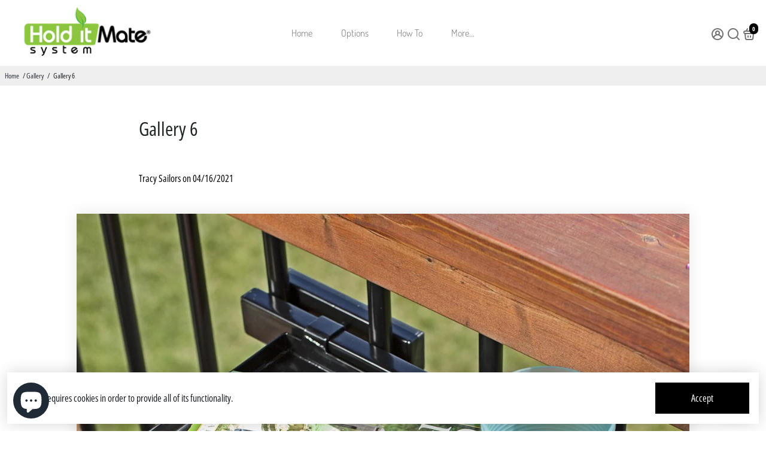

--- FILE ---
content_type: application/javascript; charset=utf-8
request_url: https://am.bestfreecdn.com/storage/js/am-3348041.js?ver=3&shop=growermate.myshopify.com
body_size: 199672
content:

                if (!AmShopifyKaktusAppApp_2388) {
                    var AmShopifyKaktusAppApp_2388 = function() {
                        let initData = {
                            scriptBuildTime: "2026-01-15 18:30:00",
                            appId: "",
                            storeId: "2388",
                            appPrefix: "AmShopifyKaktusApp",
                            AmShopifyKaktusAppbaseUrl: "https://am.kaktusapp.com/",
                            AmShopifyKaktusAppApiUrl: "https://am.kaktusapp.com/",
                            AmShopifyKaktusAppInstallUrl: "https://sso.kaktusapp.com/",
                            AmShopifyKaktusAppStatsUrl: "https://am.kaktusapp.com/",
                            AmShopifyKaktusAppWebhookMsUrl: "https://webhooks.kaktusapp.com/",
                            AmShopifyKaktusAppRecaptchaSiteKey: "6Ld1mssqAAAAACpOU_2Avh7oYk7D-fI1xW1LL4g_",
                            AmShopifyKaktusAppRecaptchaDisabled: "0",
                            AmShopifyKaktusAppShop: "growermate.myshopify.com",
                            AmShopifyKaktusAppCurrencyCode: "USD",
                            AmShopifyKaktusAppCurrencySymbol: "$ {{amount}}",
                            AmShopifyKaktusAppVersion: "1766146604",
                            AmShopifyKaktusAppAllPeriod: 0,
                            AmShopifyKaktusAppPerDay: 0,
                            AmShopifyKaktusAppWhenPopupDisplayed: 0,
                            AmShopifyKaktusAppTriggerButton: "",
                            AmShopifyKaktusAppbuyItNow: "",
                            AmShopifyKaktusAppCartButton: "",
                            AmShopifyKaktusAppInlineWidget: "",
                            AmShopifyKaktusAppCartSubtotal: "",
                            AmShopifyKaktusAppCartSubtotalContainer: "",
                            AmShopifyKaktusAppComboPrice: "",
                            AmShopifyKaktusAppProductVariantId: "",
                            AmShopifyKaktusAppProductQuantity: "",
                            AmShopifyKaktusAppShowOnlyOneEmbedded: "",
                            AmShopifyKaktusAppActiveApp: 1,
                            AmShopifyKaktusAppAppName: "am",
                            AmShopifyKaktusAppPlatform: "shopify",
                            AmShopifyKaktusAppappSettings: {"logo":"https:\/\/am.kaktusapp.com\/storage\/VkvhiHITcTMzejEsldjMjWwhugnPC00uwBtXjI8l.png","powered_by_text":"Powered by <a href=\"https:\/\/kaktusapp.com\" target=\"_blank\" rel=\"nofollow\">KaktusApp<\/a>","crisp_id":"4e50b386-fde3-4da7-97f2-80e38503c5ab"},
                            AmShopifyKaktusApphideSupportPopup: 0,
                            AmShopifyKaktusAppstatisticAddToCart: 0,
                            AmShopifyKaktusAppMainOffers: {"main_offers":[],"store":{"brand":true,"current_lang":"en"}},
                            AmShopifyKaktusAppIsBillingStopped: "0",
                            AmShopifyKaktusAppUserIpAdresses: ["217.216.98.253"],
                            AmShopifyKaktusAppDisableTokenExchange: 1,
                        };
                        (function(){class l{createStatisticRequest(t){const n=t.addedToCart?"accept":"decline";return{domain:t.shop,main_offer_id:t.main_offer_id,offer_id:t.offer_id,action:n,views:t.funnelViews,platform:t.platform,app_name:(t==null?void 0:t.app_name)||null,token:(t==null?void 0:t.token)||null}}createPurchaseRequest(t){const{bodyData:n}=t,e=n.main_offer_id,o=[];return n.offer_amount.forEach(i=>{o.push({offer_id:i.offer_id,amount:i.amount})}),{domain:t.shop,main_offer_id:e,offer_amount:o,platform:t.platform,app_name:(t==null?void 0:t.app_name)||null,token:(t==null?void 0:t.token)||null}}}window.$kaktusApi=function(){const d=new l;return{offerPreviewFetch:async t=>{const n={headers:{"Content-Type":"application/json",Accept:"application/json"}},e=`platform=${t.platform}`,o=`&domain=${t.shop}`,i=t.productId?t.productId:0,c=new URLSearchParams(window.location.search).get("offerId"),p=t.apiUrl+`api/front/offers/popup-data?${e}${o}&product_id=${i}&main_offer_id=${c}`,r=await fetch(p,n);if(!r.ok)throw new Error(`HTTP error, status = ${r.status}`);return await r.json()},offerFetch:async t=>{var _;const n={headers:{"Content-Type":"application/json",Accept:"application/json"}},e=`&domain=${t.shop}`,o=`platform=${t.platform}`,i=t.productId?`&product_id=${t.productId}`:"",s=t.variantsId?`&variants_id=${t.variantsId}`:"",c=t.triggerType,p=window.innerWidth>991?"3":"2",r=t.cartValue?t.cartValue:0,a=c==="4"?`&page_select=${t.targetCode}`:"",h=c==="5"?`&button_code=${encodeURIComponent(t.targetCode)}`:"",$=(_=t==null?void 0:t.excludeOffers)!=null&&_.length?`&exclude_offers=${t.excludeOffers.join(",")}`:"",w=t.cart?t.cart:0,g=t.urlParam?`&url_parameter=${encodeURIComponent(t.urlParam)}`:"",y=t.loggedUser?`&logged_user=${t.loggedUser}`:"0",T=t.userTags?`&user_tags=${t.userTags}`:"",j=t.page_href?`&trigger_url=${t.page_href}`:"",v=t.on_hover||"",f=t.certain_btn||"",C=t.after_pages_number||"",b=t.app_name?`&app_name=${t.app_name}`:"",U=t.priority_offer_ids?`&priority_offer_id=${t.priority_offer_ids}`:"",k=t.isPreview?"&preview=1":"",S=+t.show_only_one_embedded?"&show_only_one_embedded=1":"",O=t.with_design?"&with_design=true":"",I=t.apiUrl+`api/front/offers?${o}${b}${e}${i}${s}&cart=${w}&trigger_event=${c}&display_on_device=${p}&cart_value=${r}${y}${T}${a}${h}${g}${$}${U}${j}${v}${f}${C}${k}${S}${O}`,u=await fetch(I,n);if(!u.ok)throw new Error(`HTTP error, status = ${u.status}`);return await u.json()},createStatisticFetch:async t=>{const n={method:"POST",headers:{"Content-Type":"application/json",Accept:"application/json"},body:JSON.stringify(d.createStatisticRequest(t))},e=t.apiUrl+"api/front/statistic",o=await fetch(e,n);if(!o.ok)throw new Error(`HTTP error, status = ${o.status}`);return await o.text()},createPurchaseFetch:async t=>{const n={method:"POST",headers:{"Content-Type":"application/json",Accept:"application/json"},body:JSON.stringify(d.createPurchaseRequest(t))};let e=t.apiUrl+"api/front/purchase";const o=await fetch(e,n);if(!o.ok)throw new Error(`HTTP error, status = ${o.status}`);return await o.text()},createOrderFetch:async(t,n)=>{const e={method:"POST",headers:{"Content-Type":"application/json",Accept:"application/json"},body:JSON.stringify(n(t))},o=t.apiUrl+"api/front/draft-order",i=await fetch(o,e);if(!i.ok)throw new Error(`HTTP error, status = ${i.status}`);return await i.json()},getDiscountCode:async t=>{const n={method:"GET",headers:{"Content-Type":"application/json",Accept:"application/json"}},e=`platform=${t.platform}`,o=`&domain=${t.shop}`,i=`&discount_code=${encodeURI(t.discountCode)}`,s=t.apiUrl+`api/front/get-discount?${e}${o}${i}`;return(await fetch(s,n)).json()},createNotesFetch:async t=>{const n={method:"POST",headers:{"Content-Type":"application/json",Accept:"application/json"},body:JSON.stringify({order_id:t.order_id,note:t.note,domain:t.shop,platform:t.platform})};let e=t.apiUrl+"api/front/order-note";const o=await fetch(e,n);if(!o.ok)throw new Error(`HTTP error, status = ${o.status}`);return await o.text()}}}})();(function(){class P{async fetchCart(){return await(await fetch("/cart.json",{method:"GET",headers:{"Content-Type":"application/json",Accept:"application/json"}})).json()}async addItem(c,t,e={}){const r={method:"POST",headers:{"Content-Type":"application/json",Accept:"application/json"},body:JSON.stringify({id:c,quantity:t,properties:e})};return await(await fetch("/cart/add.json",r)).json()}async removeItem(c){const t={method:"POST",headers:{"Content-Type":"application/json",Accept:"application/json"},body:JSON.stringify({...c,quantity:0})};return await(await fetch("/cart/change.js",t)).json()}async removeItemById(c){return this.removeItem({id:`${c}`})}async removeItemByLine(c){return this.removeItem({line:c})}async removeItemsByLine(c){const t={method:"POST",headers:{"Content-Type":"application/json",Accept:"application/json"},body:JSON.stringify({updates:c})};return await(await fetch("/cart/update.js",t)).json()}async updateItem(c){const t={method:"POST",headers:{"Content-Type":"application/json",Accept:"application/json"},body:JSON.stringify(c)};return await(await fetch("/cart/change.js",t)).json()}async updateItemByLine(c,t,e={}){return this.updateItem({line:c,quantity:t,properties:e})}async updateItemById(c,t,e={}){return this.updateItem({id:c,quantity:t,properties:e})}async setDiscount({discountCode:c="",codesArr:t=[],multipleCodes:e=!1}){let r=c;e&&t.length&&(r=t.join(",").trim());const o={method:"POST",headers:{"Content-Type":"application/json",Accept:"application/json"},body:JSON.stringify({discount:r})};return await(await fetch("/cart/update.js",o)).json()}async fetchPage(c){const t={method:"GET",headers:{"Content-Type":"application/json",Accept:"application/json"}};return await(await fetch(`${c}.json`,t)).json()}async fetchProduct(c){const t={method:"GET",headers:{"Content-Type":"application/json",Accept:"application/json"}};return(await fetch(`/products/${c}.json`,t)).json()}}function y(a,c){const t=c.concat(a),e=[...new Set(t)];for(const r of e){const o=document.querySelector(r.trim());if(o!==null)return o}return null}function g(a){return a.includes("/cart/add")}function _(a){return a.includes("/cart/change")||a.includes("/cart/update")}function w(a){let c,t="";if(typeof a=="object"&&a instanceof FormData)for(let e of a.entries())e[0]==="id"&&(t=e[1]);else typeof a=="string"&&(a.includes("&")?(c=a.split("&"),c.forEach(e=>{e.includes("id=")&&(t=e.split("="),t=t[t.length-1])})):a.includes("{")&&(c=JSON.parse(a),t=c.id?c.id:c.items[0].id));return t}function v(a,c,t){const e=new Object;e.tempOpen=XMLHttpRequest.prototype.open,e.tempSend=XMLHttpRequest.prototype.send,e.callback=function(){const r=this.url.replace(/\?(.+)/ig,""),o=g(r),i=_(r);if(o){t();const n=w(this.data);a(n)}i&&(t(),c())},XMLHttpRequest.prototype.open=function(i,n){if(!i)var i="";if(!n)var n="";e.tempOpen.apply(this,arguments),e.method=i,e.url=n,i.toLowerCase()=="get"&&(e.data=n.split("?"),e.data=e.data[1])},XMLHttpRequest.prototype.send=function(i,n){if(!i)var i="";if(!n)var n="";e.tempSend.apply(this,arguments),e.method.toLowerCase()=="post"&&(e.data=i),e.callback()}}function I(a,c,t=()=>{}){const e=window.fetch;window.fetch=async function(...r){var u;let o="";typeof r[0]=="object"?o=((u=r[0])==null?void 0:u.url)||"":o=r[0].replace(/\?(.+)/ig,"");const i=g(o),n=_(o);if(i){const l=localStorage.getItem("kaktusBuyItNowClick");if(typeof r[1].body=="string"&&r[1].body.includes("offer")||l)return localStorage.removeItem("kaktusBuyItNowClick"),e.apply(window,r);let p=await e.apply(window,r);if(p.status===200){t();const s=w(r[1].body);if(!s)return p;a(s)}return p}else if(n){let l=await e.apply(window,r);return l.status===200&&(t(),c()),l}else return e.apply(window,r)}}window.$kaktusApp=function(){const a=new P,c={supportDiscounts:!0,currentLocale:Shopify.locale||"en",currentCurrencyCode:Shopify.currency.active||"",country:Shopify.country,currencyRate:Shopify.currency.rate||1,checkoutButtonSelector:[".cart__submit",'input[name="checkout"]','button[name="checkout"]'],addToCartFormSelector:'form[action*="/cart/add"]',addToCartBtnSelector:'button[name="add"]',addToCartSelector:[],cartPageSelector:["cart-items",'form[action*="/cart"]'],productPageSelector:['form[action*="/cart/add"]'],thankYouPageSelector:[".section__header"],cartSubtotalPriceSelector:[".cart-subtotal__price",".totals__subtotal-value"],cartSubtotalContainerSelector:[".cart-subtotal",".totals"],fontFamilySelector:"style[data-shopify]",storeCartDrawerSelector:["cart-drawer.drawer","cart-drawer","cart-notification",".cart-notification-wrapper"],runPreviewContainer:t=>{if(Shopify.designMode)t();else return null},goToCart:()=>{let t=location.href.split("/");t=t[0]+"//"+t[2],location.href=t+"/cart"},isCartPage:()=>location.href.includes("/cart"),storeProductEvents:(t,e,r=()=>{},o=()=>{})=>{v(t,e,o),I(t,e,o)},fetchCart:async()=>{const t=await a.fetchCart();return{items:t.items.map(r=>{const o=r.discounts.map(i=>({amount:i.amount,title:i.title}));return{id:r.id,product_id:r.product_id,variant_id:r.variant_id,title:r.title,product_title:r.product_title,image:r.image||"",price:r.price,discounted_price:r.discounted_price||0,quantity:r.quantity,properties:r.properties||{},final_line_price:r.final_line_price,line_level_total_discount:r.line_level_total_discount||0,total_discount:r.total_discount||0,variant_title:r.variant_title||"",line_price:r.line_price||"",discounts:o,handle:r.handle}}),total_price:t.total_price||0,item_count:t.item_count,cart_level_discount_applications:t.cart_level_discount_applications||[],original_total_price:t.original_total_price,total_discount:t.total_discount}},addItem:async({variantId:t,qty:e,propertyId:r,properties:o={}})=>{try{return await a.addItem(t,e,{offer:r,...o})}catch(i){console.error(i)}},removeItemByLine:async({productLine:t})=>{try{return await a.removeItemByLine(t)}catch(e){console.error(e)}},fetchProductData:async t=>{try{const{product:e}=await a.fetchProduct(t),r=e.variants.map(o=>{var n;const i=+o.price*100||0;return{variantId:o.id.toString(),title:o.title,price:i,comparePrice:+o.compare_at_price*100||i,img:o.image_id?(n=e.images.find(u=>o.image_id===u.id))==null?void 0:n.src:""}});return{id:e.id.toString(),img:e.image!=null?e.image.src:"",title:e.title,variants:r}}catch(e){console.error(e)}},fetchProduct:async()=>{if(!location.href.includes("/products"))return;const t=location.href.split("?")[0].split("/"),e=t.indexOf("products"),r=t[e+1];return c.fetchProductData(r)},fetchProductByHandle:t=>{if(t)return c.fetchProductData(t)},removeItems:async({productsData:t,dataCart:e})=>{let r=[];for(let o=0;o<e.items.length;o++)t.find(n=>n.property_id===e.items[o].properties.offer)?r[`${o}`]=0:r[`${o}`]=e.items[o].quantity;try{return await a.removeItemsByLine(r)}catch(o){console.error(o)}},getOrdersData:()=>location.href.slice(-10)==="/thank_you"||Shopify.checkout?Shopify.checkout.line_items.map(r=>{const o=r.applied_discounts.map(i=>({amount:i.amount}));return{variant_id:r.variant_id,quantity:r.quantity,applied_discounts:o||[],properties:r.properties||{},title:r.title||"",variant_title:r.variant_title||""}}):null,getOrderId:()=>location.href.slice(-10)==="/thank_you"||Shopify.checkout?Shopify.checkout.order_id:null,setupDiscountCode:async({discountCode:t,codesArr:e=[],multipleCodes:r=!1})=>await a.setDiscount({discountCode:t,codesArr:e,multipleCodes:r}),updateItem:async({variantId:t,quantity:e,line:r})=>{try{return r?await a.updateItemByLine(r,e):await a.updateItemById(t,e)}catch(o){console.error(o)}},isUserExist:()=>{let t="0";if(typeof kaktusAppData<"u"){const{customerId:e}=kaktusAppData;t=e?"1":t}return t},getUserTags:()=>{let t="0";if(typeof kaktusAppData<"u"){const{customerTags:e}=kaktusAppData;e.length===1&&e.includes("")&&e.pop(),t=e.length?e.join(","):t}return t},registerTriggerListener:({...t})=>{t.byUrlOffer&&t.byUrlOffer(),t.cartPageOffer(),t.thankYouPageOffer(),t.selectedPageOffer(),t.productPageOffer(),t.homePageOffer(),t.collectionsPageOffer(),t.blogPageOffer(),t.allPagesOffer&&t.allPagesOffer()},triggerAddToCart:async t=>{if(location.href.includes("/products/"))return await e();return await r(t);async function e(){var u;const o=location.href.split("?")[0].split("/"),i=o.indexOf("products"),n=o[i+1];try{const p=(await a.fetchProduct(n)).product.id,s=await c.fetchCart(),d=(u=s==null?void 0:s.items)!=null&&u.length?s.items.map(f=>f.product_id).join():"0";return{productId:p,cart:d,cartValue:(s==null?void 0:s.total_price)||0,dataCart:{items:s.items}}}catch(l){console.error(l)}}async function r(o){var i;try{const n=await c.fetchCart(),u=n.items.find(s=>parseInt(s.id)===parseInt(o));if(!u)return r(o),!1;const l=u.product_id,p=(i=n==null?void 0:n.items)!=null&&i.length?n.items.map(s=>s.product_id).join():"0";return{productId:l,cart:p,cartValue:(n==null?void 0:n.total_price)||0,dataCart:{items:n.items}}}catch(n){console.error(n)}}},triggerCartPage:async()=>{var t;if(!location.href.includes("/cart"))return null;try{const e=await c.fetchCart();let r="0",o="0";if((t=e==null?void 0:e.items)!=null&&t.length){const i=e.items.filter(n=>!n.properties||n.properties&&!n.properties.offer);i.length&&(r=i.map(n=>n.id).join()),o=e.items.map(n=>n.product_id).join()}return{variantsId:r,cart:o,cartValue:(e==null?void 0:e.total_price)||0,dataCart:{items:e.items}}}catch(e){console.error(e)}},triggerThankYouPage:async()=>{if(location.href.slice(-10)==="/thank_you"||Shopify.checkout){const t=Shopify.checkout.line_items,e=Math.round(parseFloat(Shopify.checkout.total_price)*100),r=t.map(i=>i.product_id).join();return{variantsId:t.map(i=>i.variant_id).join(),cart:r,cartValue:e,orderItems:t}}else return null},triggerSelectedPages:async t=>{var e,r;if(!location.href.includes("/pages/"))return null;try{const i=(await a.fetchPage(location.href)).page.id;if(t.includes(i)){const n=await c.fetchCart(),u=(e=n==null?void 0:n.items)!=null&&e.length?n.items.map(p=>p.product_id).join():"0";return{productId:"0",variantsId:(r=n==null?void 0:n.items)!=null&&r.length?n.items.map(p=>p.id).join():"0",cart:u,cartValue:(n==null?void 0:n.total_price)||0,targetCode:i,dataCart:{items:n.items}}}else return null}catch(o){console.error(o)}},triggerOfferButtons:async t=>{var e,r;try{const o=await c.fetchCart(),i=(e=o==null?void 0:o.items)!=null&&e.length?o.items.map(u=>u.product_id).join():"0";return{variantsId:(r=o==null?void 0:o.items)!=null&&r.length?o.items.map(u=>u.id).join():"0",cart:i,cartValue:(o==null?void 0:o.total_price)||0,targetCode:t,dataCart:{items:o.items}}}catch(o){console.error(o)}},triggerProductPage:async t=>{var i,n,u,l;if(!location.href.includes("/products/"))return null;const e=location.href.split("?")[0].split("/"),r=e.indexOf("products"),o=e[r+1];try{let p="0",s={},d;t&&!window.EditorCore?s.product=(n=(i=window.ShopifyAnalytics)==null?void 0:i.meta)==null?void 0:n.product:(s=await a.fetchProduct(o),d=await c.fetchCart(),p=(u=d==null?void 0:d.items)!=null&&u.length?d.items.map(h=>h.product_id).join():"0");const f=(l=s.product)==null?void 0:l.id;let m="";return d&&s.product.variants.forEach(h=>{d.items.length&&d.items.find(S=>S.id===h.id)&&(m=h.id)}),{productId:f,cart:p,cartValue:(d==null?void 0:d.total_price)||0,currentProductId:m,dataCart:{items:(d==null?void 0:d.items)||[]}}}catch(p){console.error(p)}},triggerCommon:async()=>{var t,e;try{const r=await c.fetchCart(),o=(t=r==null?void 0:r.items)!=null&&t.length?r.items.map(n=>n.product_id).join():"0";return{variantsId:(e=r==null?void 0:r.items)!=null&&e.length?r.items.map(n=>n.id).join():"0",cart:o,cartValue:(r==null?void 0:r.total_price)||0,dataCart:{items:r.items}}}catch(r){console.error(r)}},triggerHomePage:async()=>{const t=Shopify.routes.root.split("/")[1]||"";return document.location.pathname==="/"+t?await c.triggerCommon():null},triggerCollectionPage:async()=>location.href.includes("/collections")?await c.triggerCommon():null,triggerBlogPage:async()=>location.href.includes("/blogs/")?await c.triggerCommon():null,triggerBuyItNow:async(t,e)=>{var r;try{const o=await c.fetchCart();let i=null,n="0";if((r=o==null?void 0:o.items)!=null&&r.length){const u=o.items.find(l=>!l.properties||l.properties&&!l.properties.offer&&l.id==t);i=u?u.product_id:i,n=o.items.map(l=>l.product_id).join()}return{productId:i,variantsId:t,cart:n,cartValue:(o==null?void 0:o.total_price)||0,targetCode:e,dataCart:{items:o.items}}}catch(o){console.error(o)}},getDataForBuyItNowTrigger:t=>{const e=c.addToCartFormSelector;let r=t.closest(`${e}`),o=new FormData(r),i=n(o);function n(s){let d={};for(let[f,m]of s)d[f]!==void 0?(Array.isArray(d[f])||(d[f]=[d[f]]),d[f].push(m)):d[f]=m;return d}let u=0,l=1,p={};for(let s in i)s==="id"?u=i[s]:s==="quantity"?l=i[s]:s.includes("properties")&&(s.includes("[")?p={[s.replace(/(.+\[)(.+)(\])/ig,"$2")]:i[s]}:p=i[s]);return{variantId:u,qty:l,properties:p}},setCreateOrderEvents:t=>{document.addEventListener("submit",function(e){if(typeof e.target.action=="string"){let r=e.target.action;if(r.includes("?")&&(r=r.split("?")[0]),r.slice(-9)==="/checkout"||r.slice(-5)==="/cart"){const o=e.submitter.getAttribute("name");if(o&&o==="update")return;e.preventDefault(),t()}}}),document.querySelector('a[href="/checkout"]')&&document.querySelector('a[href="/checkout"]').addEventListener("click",function(e){e.preventDefault(),t()})},createDefaultOrder:()=>{location.href="/checkout"},getVariantIdFromProductPage:(t=[])=>{if(!location.href.includes("/products/"))return null;const r=y(['form[action*="/cart/add"] [name="id"]'],t);let o=null;if(r&&(r.hasAttribute("value")||r.tagName==="SELECT"))o=r.value;else if(document.querySelector('select[name="id"]'))o=document.querySelector('select[name="id"]').value;else{const i=new URLSearchParams(window.location.search),n=["variant"];let u=null;for(let l=0;l<=n.length&&(u=i.get(n[l]),!u);l++);o=u}return o},getQtyFromProductPage:(t=[])=>{if(!location.href.includes("/products/"))return null;const r=y(['input[name="quantity"]'],t);let o=1;return r&&r.hasAttribute("value")&&(o=r.value),o}};return c}})();
                        (()=>{var e={212:(e,t,i)=>{"use strict";i.r(t),i.d(t,{default:()=>n});const n={widget:e=>{}}},383:(e,t,i)=>{"use strict";i.r(t),i.d(t,{default:()=>n});const n={style:e=>{}}},518:(e,t,i)=>{"use strict";i.r(t),i.d(t,{default:()=>n});const n={name:"country_redirect",key:"country_redirects",status:0,isOutside:!0}},689:(e,t,i)=>{"use strict";i.r(t),i.d(t,{default:()=>n});const n={style:e=>{}}},977:(e,t,i)=>{var n,a;!function(r){n=[i(39786)],a=function(e){return function(e,t){"use strict";var i={extend:function(e,t){for(var i in t)e[i]=t[i];return e},modulo:function(e,t){return(e%t+t)%t}},n=Array.prototype.slice;i.makeArray=function(e){return Array.isArray(e)?e:null==e?[]:"object"==typeof e&&"number"==typeof e.length?n.call(e):[e]},i.removeFrom=function(e,t){var i=e.indexOf(t);-1!=i&&e.splice(i,1)},i.getParent=function(e,i){for(;e.parentNode&&e!=document.body;)if(e=e.parentNode,t(e,i))return e},i.getQueryElement=function(e){return"string"==typeof e?document.querySelector(e):e},i.handleEvent=function(e){var t="on"+e.type;this[t]&&this[t](e)},i.filterFindElements=function(e,n){e=i.makeArray(e);var a=[];return e.forEach((function(e){if(e instanceof HTMLElement)if(n){t(e,n)&&a.push(e);for(var i=e.querySelectorAll(n),r=0;r<i.length;r++)a.push(i[r])}else a.push(e)})),a},i.debounceMethod=function(e,t,i){i=i||100;var n=e.prototype[t],a=t+"Timeout";e.prototype[t]=function(){var e=this[a];clearTimeout(e);var t=arguments,r=this;this[a]=setTimeout((function(){n.apply(r,t),delete r[a]}),i)}},i.docReady=function(e){var t=document.readyState;"complete"==t||"interactive"==t?setTimeout(e):document.addEventListener("DOMContentLoaded",e)},i.toDashed=function(e){return e.replace(/(.)([A-Z])/g,(function(e,t,i){return t+"-"+i})).toLowerCase()};var a=e.console;return i.htmlInit=function(t,n){i.docReady((function(){var r=i.toDashed(n),o="data-"+r,s=document.querySelectorAll("["+o+"]"),l=document.querySelectorAll(".js-"+r),d=i.makeArray(s).concat(i.makeArray(l)),p=o+"-options",c=e.jQuery;d.forEach((function(e){var i,r=e.getAttribute(o)||e.getAttribute(p);try{i=r&&JSON.parse(r)}catch(t){return void(a&&a.error("Error parsing "+o+" on "+e.className+": "+t))}var s=new t(e,i);c&&c.data(e,n,s)}))}))},i}(r,e)}.apply(t,n),void 0===a||(e.exports=a)}(window)},1143:(e,t,i)=>{"use strict";i.r(t),i.d(t,{default:()=>a});var n=i(10444);const a={style:e=>{const t=document.getElementById(`${n.a.appPrefix||"popup"}-back-top-styles`);if(t){const e="";e&&(t.textContent=e)}}}},1545:(e,t,i)=>{"use strict";i.r(t),i.d(t,{default:()=>a});let n=()=>{};n=function(e,t,i,n){return`\n            <div class="k-popup__subheading sun-editor-editable" data-section="subheading" data-id="${e.id}">\n                <div class="k-popup__text-content__wrap">\n                    <div class="k-popup__text-content rich-text-content">\n                        ${e.contentHtml}\n                    </div>\n                </div>\n            </div>\n        `};const a={widget:e=>n(...e)}},1584:(e,t,i)=>{"use strict";i.r(t),i.d(t,{default:()=>n});i(64790);new Set;const n=0},1682:(e,t,i)=>{"use strict";i.r(t),i.d(t,{default:()=>n});const n={name:"swatch_color",key:"swatch_colors",status:0}},1687:(e,t,i)=>{"use strict";i.r(t),i.d(t,{default:()=>n});i(10444),i(96270);const n=0},1909:e=>{e.exports={show_logo_step_0:{app_name:"am",description:"description"},shareable_link:{app_name:"am",description:"description"},widget_steps:{app_name:null,description:"description"},enable_app:{app_name:"am",description:"description"},main_stats_dashboard:{app_name:"am",description:"description"},offers_stats_dashboard:{app_name:"am",description:"description"},customer_icon:{app_name:null,description:"description"},conversion_icon:{app_name:"am",description:"description"},offer_first_step:{app_name:"am",description:"description"},template_filter:{app_name:null,description:"description"},customizer_sidebar_sections:{app_name:null,description:"customizer sidebar sections"},customizer_sidebar_position:{app_name:null,description:"customizer sidebar position"},customizer_sidebar_design:{app_name:null,description:"customizer sidebar design"},customizer_sidebar_hide:{app_name:null,description:"customizer sidebar hide"},menu_analytic_hide:{app_name:null,description:"menu analytic"},url_parametr:{app_name:"am",description:"description"},date_range:{app_name:"am",description:"description"},user_tags:{app_name:"am",description:"description"},for_logged_users:{app_name:"am",description:"description"},cart_value:{app_name:null,description:"description"},variables:{app_name:null,description:"description"},user_behavior_section:{app_name:null,description:"description"},frequency_section:{app_name:null,description:"description"},all_pages_trigger:{app_name:"am",description:"description"},by_url_trigger:{app_name:"am",description:"description"},add_to_cart_trigger:{app_name:null,description:"description"},cart_page_trigger:{app_name:"am",description:"description"},after_checkout_trigger:{app_name:null,description:"description"},selected_page_trigger:{app_name:"am",description:"description"},certain_button_trigger:{app_name:null,description:"description"},on_hover_trigger:{app_name:null,description:"description"},product_page_trigger:{app_name:"am",description:"description"},home_page_trigger:{app_name:"am",description:"description"},collections_page_trigger:{app_name:"am",description:"description"},blog_page_trigger:{app_name:"am",description:"description"},before_checkout_trigger:{app_name:null,description:"description"},buy_it_now_trigger:{app_name:null,description:"description"},add_to_cart_button:{app_name:null,description:"button cart in settings"},product_variant_id:{app_name:null,description:"description"},product_quantity:{app_name:null,description:"description"},form_section:{app_name:null,description:"description"},first_name_form_section:{app_name:null,description:"description"},last_name_form_section:{app_name:null,description:"description"},email_form_section:{app_name:null,description:"description"},phone_number_form_section:{app_name:null,description:"description"},choice_list_form_section:{app_name:null,description:"description"},spacer_form_section:{app_name:null,description:"description"},date_form_section:{app_name:null,description:"description"},single_line_text_form_section:{app_name:null,description:"description"},paragraph_text_form_section:{app_name:null,description:"description"},file_upload_form_section:{app_name:null,description:"description"},input_hidden_form_section:{app_name:null,description:"description"},swatch_color_form_section:{app_name:null,description:"description"},swatch_image_form_section:{app_name:null,description:"description"},toggle_form_section:{app_name:null,description:"description"},rating_form_section:{app_name:null,description:"description"},scale_form_section:{app_name:null,description:"description"},number_form_section:{app_name:null,description:"description"},slider_form_section:{app_name:null,description:"description"},heading_form_section:{app_name:null,description:"description"},button_section:{app_name:null,description:"description"},rich_text_section:{app_name:"am",description:"description"},timer_section:{app_name:null,description:"description"},image_section:{app_name:null,description:"description"},youtube_section:{app_name:null,description:"description"},discount_code_section:{app_name:null,description:"description"},socials_section:{app_name:null,description:"description"},socials_share_section:{app_name:null,description:"description"},html_section:{app_name:null,description:"description"},iframe_section:{app_name:null,description:"description"},spin_the_wheel_section:{app_name:null,description:"description"},announcement_line_section:{app_name:null,description:"description"},slide_text_section:{app_name:null,description:"description"},slide_text_section_simple:{app_name:null,description:"description"},slide_text_section_testimonials:{app_name:null,description:"description"},slide_text_section_image:{app_name:null,description:"description"},slide_text_section_video:{app_name:null,description:"description"},testimonial_section:{app_name:null,description:"description"},estimated_delivery_section:{app_name:null,description:"description"},pdf_embed_section:{app_name:null,description:"description"},sales_notification_section:{app_name:null,description:"description"},calculator_section:{app_name:null,description:"description"},pdf_flipbook_section:{app_name:null,description:"description"},paypal_button_section:{app_name:null,description:"description"},protection_section:{app_name:null,description:"description"},sizechart_section:{app_name:null,description:"description"},job_board:{app_name:null,description:"description"},business_hour:{app_name:null,description:"description"},reviews_section:{app_name:"am",description:"description"},reviews_amazon_section:{app_name:"am",description:"description"},reviews_ebay_section:{app_name:null,description:"description"},reviews_walmart_section:{app_name:null,description:"description"},reviews_etsy_section:{app_name:null,description:"description"},reviews_booking_section:{app_name:null,description:"description"},reviews_facebook_section:{app_name:null,description:"description"},reviews_aliexpress_section:{app_name:null,description:"description"},reviews_airbnb_section:{app_name:null,description:"description"},reviews_hotels_com_section:{app_name:null,description:"description"},reviews_expedia_section:{app_name:null,description:"description"},reviews_tripadvisor_section:{app_name:null,description:"description"},reviews_yelp_section:{app_name:null,description:"description"},reviews_google_section:{app_name:null,description:"description"},tabs_section:{app_name:null,description:"description"},video_banner_section:{app_name:null,description:"description"},ad_block_section:{app_name:null,description:"description"},scratch_section:{app_name:null,description:"description"},before_after_section:{app_name:null,description:"description"},back_to_top_section:{app_name:null,description:"description"},faq_section:{app_name:null,description:"description"},qr_code_section:{app_name:null,description:"description"},av_section:{app_name:null,description:"description"},sticky_section:{app_name:null,description:"description"},locator_section:{app_name:null,description:"description"},logo_show_section:{app_name:null,description:"description"},uploader_section:{app_name:null,description:"description"},subheading_section:{app_name:"am",description:"description"},heading_section:{app_name:"am",description:"description"},lottery_section:{app_name:null,description:"description"},gallery_section:{app_name:null,description:"description"},portfolio_section:{app_name:null,description:"description"},youtube_gallery_section:{app_name:null,description:"description"},vimeo_section:{app_name:null,description:"description"},free_shipping:{app_name:null,description:"description"},seasonal_section:{app_name:null,description:"description"},pick_gift_section:{app_name:null,description:"description"},gdpr_section:{app_name:null,description:"description"},chat_section:{app_name:null,description:"description"},live_chat_section:{app_name:null,description:"description"},timeline_section:{app_name:null,description:"description"},hotspot_section:{app_name:null,description:"description"},whats_app_live_chat_section:{app_name:null,description:"description"},email_live_chat_section:{app_name:null,description:"description"},telephone_live_chat_section:{app_name:null,description:"description"},instagram_live_chat_section:{app_name:null,description:"description"},facebook_live_chat_section:{app_name:null,description:"description"},sms_live_chat_section:{app_name:null,description:"description"},waze_live_chat_section:{app_name:null,description:"description"},tiktok_live_chat_section:{app_name:null,description:"description"},telegram_live_chat_section:{app_name:null,description:"description"},google_map_live_chat_section:{app_name:null,description:"description"},viber_live_chat_section:{app_name:null,description:"description"},x_live_chat_section:{app_name:null,description:"description"},linkedin_live_chat_section:{app_name:null,description:"description"},slack_live_chat_section:{app_name:null,description:"description"},snapchat_live_chat_section:{app_name:null,description:"description"},wechat_live_chat_section:{app_name:null,description:"description"},discord_live_chat_section:{app_name:null,description:"description"},signal_live_chat_section:{app_name:null,description:"description"},line_live_chat_section:{app_name:null,description:"description"},skype_live_chat_section:{app_name:null,description:"description"},microsoft_teams_live_chat_section:{app_name:null,description:"description"},divider_section:{app_name:null,description:"description"},upsell_section:{app_name:null,description:"description"},section_search_input:{app_name:null,description:"description"},button_inner_section:{app_name:null,description:"description"},rich_text_inner_section:{app_name:null,description:"description"},timer_inner_section:{app_name:null,description:"description"},image_inner_section:{app_name:null,description:"description"},divider_inner_section:{app_name:null,description:"description"},socials_inner_section:{app_name:null,description:"description"},html_inner_section:{app_name:null,description:"description"},subheading_inner_section:{app_name:null,description:"description"},heading_inner_section:{app_name:null,description:"description"},position_center:{app_name:null,description:"description"},position_left:{app_name:"am",description:"description"},position_right:{app_name:"am",description:"description"},position_embedded:{app_name:"am",description:"description"},position_embedded_top:{app_name:null,description:"description"},position_embedded_bottom:{app_name:null,description:"description"},teaser_menu:{app_name:null,description:"description"},customers:{app_name:null,description:"description"},create_offer:{app_name:"am",description:"description"},link_for_offers:{app_name:"am",description:"description"},choose_first_template:{app_name:null,description:"description"},on_off_app_script:{app_name:"am",description:"on/off app script"},auto_open_widget:{app_name:null,description:"description"},integration_mailchimp:{app_name:null,description:"description"},integration_mailerlite:{app_name:null,description:"description"},integration_getresponse:{app_name:null,description:"description"},statistic_conversion_hide:{app_name:"am",description:"description"},statistic_rate_hide:{app_name:"am",description:"description"},statistic_added_hide:{app_name:null,description:"description"},statistic_views_hide:{app_name:null,description:"description"},targeting_geo:{app_name:"am",description:"description"},targeting_query:{app_name:"am",description:"description"},targeting_cookie:{app_name:"am",description:"description"},targeting_utm_campaign:{app_name:"am",description:"description"},targeting_referral:{app_name:"am",description:"description"},statistic_add_to_cart:{app_name:null,description:"statistic add_to_cart"},step_hide_3:{app_name:null,description:"hide third step"},show_welcome_page:{app_name:null,description:"show welcome page after registration"},youtube_video_block:{app_name:null,description:"Step 5 video youtube block"},settings_email_notification:{app_name:null,description:"settings email notification"},settings_show_per_day:{app_name:"am",description:"settings popup shown per day"},settings_show_all_time:{app_name:"am",description:"settings popup shown for all period"},poll_section:{app_name:null,description:"description"},click_call_section:{app_name:null,description:"description"},external_link_section:{app_name:null,description:"description"},audio_player_section:{app_name:null,description:"description"},votes_statistic:{app_name:null,description:"description"},settings_show_only_one_embedded:{app_name:null,description:"show only one embedded"},advanced_styles_tab_hide:{app_name:null,description:"advanced styles"},quick_styles_tab_hide:{app_name:null,description:"advanced styles"},popup_form_section:{app_name:null,description:"description"},multiple_button_form_section:{app_name:null,description:"description"},single_checkbox_form_section:{app_name:null,description:"description"},product_option_section:{app_name:null,description:"description"},reviews_google_ps_section:{app_name:null,description:"description"},bundle_section:{app_name:null,description:"description"},auto_open_style:{app_name:null,description:"description"},create_bundle_offer:{app_name:null,description:"Create bundle offer instead of standard offer"},auto_create_bundle_offer:{app_name:null,description:"Auto create bundle offer on create event campaign button"},wix_customizer_offers_tab_hide:{app_name:null,description:"Offe Tab for Wix"},rating_section:{app_name:null,description:"description"},font_selector_form_section:{app_name:null,description:"description"},onboarding_section_hide:{app_name:null,description:"description"},testimonials_page:{app_name:null,description:"testimonials page"},question_form_section:{app_name:null,description:"description"},quiz_section:{app_name:null,description:"description"},popup_preview_btn_hide:{app_name:null,description:"Popup preview button"},ignore_first_offer_flow:{app_name:null,description:"Ignore first offer flow redirects"},dashboard_page_hide:{app_name:null,description:"Menu -> dashboard page"},customizer_ai_tools_hide:{app_name:null,description:"customizer sidebar ai tools"},statistic_revenue_show:{app_name:null,description:"Statistic -> revenue"},hide_billing:{app_name:null,description:"Nav -> billing"},handle_preview_by_main_offer_status:{app_name:null,description:"Make preview redirect for product based preview (only for wix products redirect)"},hide_duplicate_offer_btn:{app_name:null,description:"Hide duplicate offer button"},sort_by_order_usage:{app_name:null,description:"Sort Offer Templates by usage"},templates_top_bar_zoom:{app_name:null,description:"Templates top bar zoom"},customizer_ai_translations_hide:{app_name:null,description:"customizer sidebar ai translations"},menu_lang_hide:{app_name:null,description:"Menu -> language select"},price_table_section:{description:"description",app_name:null},restaurant_section:{description:"description",app_name:null},live_chat_active_default_section:{description:"description",app_name:null},team_member_section:{description:"description",app_name:null},apps_page:{description:"Show Apps page",app_name:null},number_counter_section:{description:"description",app_name:null},roi_section_impulse_hide:{description:"description",app_name:null},dashboard_info_impulse_hide:{description:"description",app_name:null},customizer_theme_templates_hide:{description:"customizer theme templates hide",app_name:null},smooth_scroll_section:{description:"description",app_name:null},example_section:{description:"description",app_name:null},graph_and_chart_section:{description:"description",app_name:null},hide_offer_on_platform:{description:"Activate/Deactivate of offer will make product visible or invisible on platform",app_name:null},browser_tab_section:{description:"description",app_name:null},event_calendar_section:{description:"Event Calendar Widget",app_name:null},request_quote_section:{description:"description",app_name:null},category_offer_naming:{description:"If turned on, the offer name will be the category name, otherwise the offer name will be Widget",app_name:null},google_font_widget_section:{description:"description",app_name:null},background_music_section:{description:"description",app_name:null},pinterest_pin_it_section:{description:"description",app_name:null},recipe_section:{description:"description",app_name:null},terms_and_conditions_box_section:{description:"description",app_name:null},top_apps_dashboard:{description:"description",app_name:null},product_page_trigger_any_hide:{description:"Product page trigger only by variant",app_name:null},integration_klaviyo:{description:"description",app_name:null},integration_activecampaign:{description:"description",app_name:null},lock_login_section:{description:"description",app_name:null},country_redirect_section:{description:"description",app_name:null},warning_section:{description:"description",app_name:null},instagram_feed_section:{description:"description",app_name:null},disable_token_exchange:{description:"Disable platform token exchange during storefront script loading",app_name:null},mobile_menu_section:{description:"description",app_name:null},mobile_preview_by_default:{description:"description",app_name:null},spotify_player_section:{description:"description",app_name:null}}},2e3:(e,t,i)=>{"use strict";i.r(t),i.d(t,{default:()=>n});i(71230),i(48042);const n=0},2389:(e,t,i)=>{"use strict";i.r(t),i.d(t,{default:()=>n});const n=0},2511:(e,t,i)=>{"use strict";i.r(t),i.d(t,{default:()=>n});i(25058),i(50164),i(10444);i(96422);const n={widget:e=>{}}},2726:(e,t,i)=>{"use strict";i.r(t),i.d(t,{default:()=>n});const n={name:"free_shipping",key:"free_shippings",status:0}},2882:(e,t,i)=>{"use strict";i.r(t),i.d(t,{default:()=>n});i(10444),i(32511);const n=0},3216:(e,t,i)=>{"use strict";i.r(t),i.d(t,{default:()=>n});const n=0},4036:(e,t,i)=>{"use strict";i.r(t),i.d(t,{default:()=>n});const n=0},4111:(e,t,i)=>{"use strict";i.r(t),i.d(t,{default:()=>n});const n=0},4697:(e,t,i)=>{"use strict";i.r(t),i.d(t,{default:()=>n});const n=0},6177:(e,t,i)=>{"use strict";i.r(t),i.d(t,{default:()=>n});const n={name:"calculator",key:"calculators",status:0}},6538:(e,t,i)=>{"use strict";i.r(t),i.d(t,{default:()=>r});var n=i(23657);let a=()=>{};a=function(e,t){let i="";return e.rich_texts.forEach((e=>{const a=`${t} .k-popup__rich-text[data-id="${e.id}"]`,r=`${a} .k-popup__text-content__wrap`;i+=`\n                ${a} {\n                    ${(0,n.A)(e)}\n                    height: fit-content;\n                    padding-top: ${e.padding_t}px;\n                    padding-bottom: ${e.padding_b}px;\n                    padding-right: ${e.padding_r}px;\n                    padding-left: ${e.padding_l}px;\n                }\n\n                ${r} {\n                    ${e.text_layout_alignment||e.text_layout_alignment_mobile?"display: flex;":""}\n                    ${e.text_layout_alignment?`justify-content: ${e.text_layout_alignment};`:""}\n                }\n\n                ${a} p {\n                    margin-bottom: ${e.margin_p_b}px;\n                }\n                ${a} h1,\n                ${a} h2,\n                ${a} h3,\n                ${a} h4,\n                ${a} h5,\n                ${a} h6 {\n                    margin-bottom: ${e.margin_h_b}px;\n                }\n\n                .w-customize__preview.smartphone ${a} {\n                    padding-top: ${e.padding_t_m}px;\n                    padding-bottom: ${e.padding_b_m}px;\n                    padding-right: ${e.padding_r_m}px;\n                    padding-left: ${e.padding_l_m}px;\n                    flex-basis: 100%;\n                    max-width: 100%;\n                    order: ${e.order_m||"unset"};\n                }\n\n                .w-customize__preview.smartphone ${r} {\n                    ${e.text_layout_alignment_mobile?`justify-content: ${e.text_layout_alignment_mobile};`:""}\n                }\n\n                @media screen and (max-width: 767px) {\n                    ${a} {\n                        padding-top: ${e.padding_t_m}px;\n                        padding-bottom: ${e.padding_b_m}px;\n                        padding-right: ${e.padding_r_m}px;\n                        padding-left: ${e.padding_l_m}px;\n                        flex-basis: 100%;\n                        max-width: 100%;\n                        order: ${e.order_m||"unset"};\n                    }\n\n                    ${r} {\n                        ${e.text_layout_alignment_mobile?`justify-content: ${e.text_layout_alignment_mobile};`:""}\n                    }\n                }\n            `})),i};const r={style:e=>a(...e)}},6601:(e,t,i)=>{"use strict";i.r(t),i.d(t,{default:()=>n});const n={style:e=>{}}},6635:(e,t,i)=>{"use strict";i.r(t),i.d(t,{default:()=>n});const n=0},6792:(e,t,i)=>{"use strict";i.r(t),i.d(t,{default:()=>n});const n=0},7059:(e,t,i)=>{"use strict";function n(e){return null!==e&&"object"==typeof e&&"constructor"in e&&e.constructor===Object}function a(e,t){void 0===e&&(e={}),void 0===t&&(t={});const i=["__proto__","constructor","prototype"];Object.keys(t).filter((e=>i.indexOf(e)<0)).forEach((i=>{void 0===e[i]?e[i]=t[i]:n(t[i])&&n(e[i])&&Object.keys(t[i]).length>0&&a(e[i],t[i])}))}i.d(t,{R:()=>le});const r={body:{},addEventListener(){},removeEventListener(){},activeElement:{blur(){},nodeName:""},querySelector:()=>null,querySelectorAll:()=>[],getElementById:()=>null,createEvent:()=>({initEvent(){}}),createElement:()=>({children:[],childNodes:[],style:{},setAttribute(){},getElementsByTagName:()=>[]}),createElementNS:()=>({}),importNode:()=>null,location:{hash:"",host:"",hostname:"",href:"",origin:"",pathname:"",protocol:"",search:""}};function o(){const e="undefined"!=typeof document?document:{};return a(e,r),e}const s={document:r,navigator:{userAgent:""},location:{hash:"",host:"",hostname:"",href:"",origin:"",pathname:"",protocol:"",search:""},history:{replaceState(){},pushState(){},go(){},back(){}},CustomEvent:function(){return this},addEventListener(){},removeEventListener(){},getComputedStyle:()=>({getPropertyValue:()=>""}),Image(){},Date(){},screen:{},setTimeout(){},clearTimeout(){},matchMedia:()=>({}),requestAnimationFrame:e=>"undefined"==typeof setTimeout?(e(),null):setTimeout(e,0),cancelAnimationFrame(e){"undefined"!=typeof setTimeout&&clearTimeout(e)}};function l(){const e="undefined"!=typeof window?window:{};return a(e,s),e}function d(e){return void 0===e&&(e=""),e.trim().split(" ").filter((e=>!!e.trim()))}function p(e,t){return void 0===t&&(t=0),setTimeout(e,t)}function c(){return Date.now()}function u(e,t){void 0===t&&(t="x");const i=l();let n,a,r;const o=function(e){const t=l();let i;return t.getComputedStyle&&(i=t.getComputedStyle(e,null)),!i&&e.currentStyle&&(i=e.currentStyle),i||(i=e.style),i}(e);return i.WebKitCSSMatrix?(a=o.transform||o.webkitTransform,a.split(",").length>6&&(a=a.split(", ").map((e=>e.replace(",","."))).join(", ")),r=new i.WebKitCSSMatrix("none"===a?"":a)):(r=o.MozTransform||o.OTransform||o.MsTransform||o.msTransform||o.transform||o.getPropertyValue("transform").replace("translate(","matrix(1, 0, 0, 1,"),n=r.toString().split(",")),"x"===t&&(a=i.WebKitCSSMatrix?r.m41:16===n.length?parseFloat(n[12]):parseFloat(n[4])),"y"===t&&(a=i.WebKitCSSMatrix?r.m42:16===n.length?parseFloat(n[13]):parseFloat(n[5])),a||0}function _(e){return"object"==typeof e&&null!==e&&e.constructor&&"Object"===Object.prototype.toString.call(e).slice(8,-1)}function h(){const e=Object(arguments.length<=0?void 0:arguments[0]),t=["__proto__","constructor","prototype"];for(let n=1;n<arguments.length;n+=1){const a=n<0||arguments.length<=n?void 0:arguments[n];if(null!=a&&(i=a,!("undefined"!=typeof window&&void 0!==window.HTMLElement?i instanceof HTMLElement:i&&(1===i.nodeType||11===i.nodeType)))){const i=Object.keys(Object(a)).filter((e=>t.indexOf(e)<0));for(let t=0,n=i.length;t<n;t+=1){const n=i[t],r=Object.getOwnPropertyDescriptor(a,n);void 0!==r&&r.enumerable&&(_(e[n])&&_(a[n])?a[n].__swiper__?e[n]=a[n]:h(e[n],a[n]):!_(e[n])&&_(a[n])?(e[n]={},a[n].__swiper__?e[n]=a[n]:h(e[n],a[n])):e[n]=a[n])}}}var i;return e}function m(e,t,i){e.style.setProperty(t,i)}function f(e){let{swiper:t,targetPosition:i,side:n}=e;const a=l(),r=-t.translate;let o,s=null;const d=t.params.speed;t.wrapperEl.style.scrollSnapType="none",a.cancelAnimationFrame(t.cssModeFrameID);const p=i>r?"next":"prev",c=(e,t)=>"next"===p&&e>=t||"prev"===p&&e<=t,u=()=>{o=(new Date).getTime(),null===s&&(s=o);const e=Math.max(Math.min((o-s)/d,1),0),l=.5-Math.cos(e*Math.PI)/2;let p=r+l*(i-r);if(c(p,i)&&(p=i),t.wrapperEl.scrollTo({[n]:p}),c(p,i))return t.wrapperEl.style.overflow="hidden",t.wrapperEl.style.scrollSnapType="",setTimeout((()=>{t.wrapperEl.style.overflow="",t.wrapperEl.scrollTo({[n]:p})})),void a.cancelAnimationFrame(t.cssModeFrameID);t.cssModeFrameID=a.requestAnimationFrame(u)};u()}function g(e){return e.querySelector(".swiper-slide-transform")||e.shadowRoot&&e.shadowRoot.querySelector(".swiper-slide-transform")||e}function w(e,t){void 0===t&&(t="");const i=l(),n=[...e.children];return i.HTMLSlotElement&&e instanceof HTMLSlotElement&&n.push(...e.assignedElements()),t?n.filter((e=>e.matches(t))):n}function v(e){try{return void console.warn(e)}catch(e){}}function y(e,t){void 0===t&&(t=[]);const i=document.createElement(e);return i.classList.add(...Array.isArray(t)?t:d(t)),i}function b(e){const t=l(),i=o(),n=e.getBoundingClientRect(),a=i.body,r=e.clientTop||a.clientTop||0,s=e.clientLeft||a.clientLeft||0,d=e===t?t.scrollY:e.scrollTop,p=e===t?t.scrollX:e.scrollLeft;return{top:n.top+d-r,left:n.left+p-s}}function x(e,t){return l().getComputedStyle(e,null).getPropertyValue(t)}function k(e){let t,i=e;if(i){for(t=0;null!==(i=i.previousSibling);)1===i.nodeType&&(t+=1);return t}}function $(e,t){const i=[];let n=e.parentElement;for(;n;)t?n.matches(t)&&i.push(n):i.push(n),n=n.parentElement;return i}function S(e,t){t&&e.addEventListener("transitionend",(function i(n){n.target===e&&(t.call(e,n),e.removeEventListener("transitionend",i))}))}function E(e,t,i){const n=l();return i?e["width"===t?"offsetWidth":"offsetHeight"]+parseFloat(n.getComputedStyle(e,null).getPropertyValue("width"===t?"margin-right":"margin-top"))+parseFloat(n.getComputedStyle(e,null).getPropertyValue("width"===t?"margin-left":"margin-bottom")):e.offsetWidth}function T(e){return(Array.isArray(e)?e:[e]).filter((e=>!!e))}function C(e){return t=>Math.abs(t)>0&&e.browser&&e.browser.need3dFix&&Math.abs(t)%90==0?t+.001:t}function z(e,t){void 0===t&&(t=""),"undefined"!=typeof trustedTypes?e.innerHTML=trustedTypes.createPolicy("html",{createHTML:e=>e}).createHTML(t):e.innerHTML=t}let M,I,L;function A(){return M||(M=function(){const e=l(),t=o();return{smoothScroll:t.documentElement&&t.documentElement.style&&"scrollBehavior"in t.documentElement.style,touch:!!("ontouchstart"in e||e.DocumentTouch&&t instanceof e.DocumentTouch)}}()),M}function P(e){return void 0===e&&(e={}),I||(I=function(e){let{userAgent:t}=void 0===e?{}:e;const i=A(),n=l(),a=n.navigator.platform,r=t||n.navigator.userAgent,o={ios:!1,android:!1},s=n.screen.width,d=n.screen.height,p=r.match(/(Android);?[\s\/]+([\d.]+)?/);let c=r.match(/(iPad).*OS\s([\d_]+)/);const u=r.match(/(iPod)(.*OS\s([\d_]+))?/),_=!c&&r.match(/(iPhone\sOS|iOS)\s([\d_]+)/),h="Win32"===a;let m="MacIntel"===a;return!c&&m&&i.touch&&["1024x1366","1366x1024","834x1194","1194x834","834x1112","1112x834","768x1024","1024x768","820x1180","1180x820","810x1080","1080x810"].indexOf(`${s}x${d}`)>=0&&(c=r.match(/(Version)\/([\d.]+)/),c||(c=[0,1,"13_0_0"]),m=!1),p&&!h&&(o.os="android",o.android=!0),(c||_||u)&&(o.os="ios",o.ios=!0),o}(e)),I}function j(){return L||(L=function(){const e=l(),t=P();let i=!1;function n(){const t=e.navigator.userAgent.toLowerCase();return t.indexOf("safari")>=0&&t.indexOf("chrome")<0&&t.indexOf("android")<0}if(n()){const t=String(e.navigator.userAgent);if(t.includes("Version/")){const[e,n]=t.split("Version/")[1].split(" ")[0].split(".").map((e=>Number(e)));i=e<16||16===e&&n<2}}const a=/(iPhone|iPod|iPad).*AppleWebKit(?!.*Safari)/i.test(e.navigator.userAgent),r=n();return{isSafari:i||r,needPerspectiveFix:i,need3dFix:r||a&&t.ios,isWebView:a}}()),L}var O={on(e,t,i){const n=this;if(!n.eventsListeners||n.destroyed)return n;if("function"!=typeof t)return n;const a=i?"unshift":"push";return e.split(" ").forEach((e=>{n.eventsListeners[e]||(n.eventsListeners[e]=[]),n.eventsListeners[e][a](t)})),n},once(e,t,i){const n=this;if(!n.eventsListeners||n.destroyed)return n;if("function"!=typeof t)return n;function a(){n.off(e,a),a.__emitterProxy&&delete a.__emitterProxy;for(var i=arguments.length,r=new Array(i),o=0;o<i;o++)r[o]=arguments[o];t.apply(n,r)}return a.__emitterProxy=t,n.on(e,a,i)},onAny(e,t){const i=this;if(!i.eventsListeners||i.destroyed)return i;if("function"!=typeof e)return i;const n=t?"unshift":"push";return i.eventsAnyListeners.indexOf(e)<0&&i.eventsAnyListeners[n](e),i},offAny(e){const t=this;if(!t.eventsListeners||t.destroyed)return t;if(!t.eventsAnyListeners)return t;const i=t.eventsAnyListeners.indexOf(e);return i>=0&&t.eventsAnyListeners.splice(i,1),t},off(e,t){const i=this;return!i.eventsListeners||i.destroyed?i:i.eventsListeners?(e.split(" ").forEach((e=>{void 0===t?i.eventsListeners[e]=[]:i.eventsListeners[e]&&i.eventsListeners[e].forEach(((n,a)=>{(n===t||n.__emitterProxy&&n.__emitterProxy===t)&&i.eventsListeners[e].splice(a,1)}))})),i):i},emit(){const e=this;if(!e.eventsListeners||e.destroyed)return e;if(!e.eventsListeners)return e;let t,i,n;for(var a=arguments.length,r=new Array(a),o=0;o<a;o++)r[o]=arguments[o];"string"==typeof r[0]||Array.isArray(r[0])?(t=r[0],i=r.slice(1,r.length),n=e):(t=r[0].events,i=r[0].data,n=r[0].context||e),i.unshift(n);return(Array.isArray(t)?t:t.split(" ")).forEach((t=>{e.eventsAnyListeners&&e.eventsAnyListeners.length&&e.eventsAnyListeners.forEach((e=>{e.apply(n,[t,...i])})),e.eventsListeners&&e.eventsListeners[t]&&e.eventsListeners[t].forEach((e=>{e.apply(n,i)}))})),e}};const D=(e,t,i)=>{t&&!e.classList.contains(i)?e.classList.add(i):!t&&e.classList.contains(i)&&e.classList.remove(i)};const B=(e,t,i)=>{t&&!e.classList.contains(i)?e.classList.add(i):!t&&e.classList.contains(i)&&e.classList.remove(i)};const H=(e,t)=>{if(!e||e.destroyed||!e.params)return;const i=t.closest(e.isElement?"swiper-slide":`.${e.params.slideClass}`);if(i){let t=i.querySelector(`.${e.params.lazyPreloaderClass}`);!t&&e.isElement&&(i.shadowRoot?t=i.shadowRoot.querySelector(`.${e.params.lazyPreloaderClass}`):requestAnimationFrame((()=>{i.shadowRoot&&(t=i.shadowRoot.querySelector(`.${e.params.lazyPreloaderClass}`),t&&t.remove())}))),t&&t.remove()}},W=(e,t)=>{if(!e.slides[t])return;const i=e.slides[t].querySelector('[loading="lazy"]');i&&i.removeAttribute("loading")},q=e=>{if(!e||e.destroyed||!e.params)return;let t=e.params.lazyPreloadPrevNext;const i=e.slides.length;if(!i||!t||t<0)return;t=Math.min(t,i);const n="auto"===e.params.slidesPerView?e.slidesPerViewDynamic():Math.ceil(e.params.slidesPerView),a=e.activeIndex;if(e.params.grid&&e.params.grid.rows>1){const i=a,r=[i-t];return r.push(...Array.from({length:t}).map(((e,t)=>i+n+t))),void e.slides.forEach(((t,i)=>{r.includes(t.column)&&W(e,i)}))}const r=a+n-1;if(e.params.rewind||e.params.loop)for(let n=a-t;n<=r+t;n+=1){const t=(n%i+i)%i;(t<a||t>r)&&W(e,t)}else for(let n=Math.max(a-t,0);n<=Math.min(r+t,i-1);n+=1)n!==a&&(n>r||n<a)&&W(e,n)};var N={updateSize:function(){const e=this;let t,i;const n=e.el;t=void 0!==e.params.width&&null!==e.params.width?e.params.width:n.clientWidth,i=void 0!==e.params.height&&null!==e.params.height?e.params.height:n.clientHeight,0===t&&e.isHorizontal()||0===i&&e.isVertical()||(t=t-parseInt(x(n,"padding-left")||0,10)-parseInt(x(n,"padding-right")||0,10),i=i-parseInt(x(n,"padding-top")||0,10)-parseInt(x(n,"padding-bottom")||0,10),Number.isNaN(t)&&(t=0),Number.isNaN(i)&&(i=0),Object.assign(e,{width:t,height:i,size:e.isHorizontal()?t:i}))},updateSlides:function(){const e=this;function t(t,i){return parseFloat(t.getPropertyValue(e.getDirectionLabel(i))||0)}const i=e.params,{wrapperEl:n,slidesEl:a,size:r,rtlTranslate:o,wrongRTL:s}=e,l=e.virtual&&i.virtual.enabled,d=l?e.virtual.slides.length:e.slides.length,p=w(a,`.${e.params.slideClass}, swiper-slide`),c=l?e.virtual.slides.length:p.length;let u=[];const _=[],h=[];let f=i.slidesOffsetBefore;"function"==typeof f&&(f=i.slidesOffsetBefore.call(e));let g=i.slidesOffsetAfter;"function"==typeof g&&(g=i.slidesOffsetAfter.call(e));const v=e.snapGrid.length,y=e.slidesGrid.length;let b=i.spaceBetween,k=-f,$=0,S=0;if(void 0===r)return;"string"==typeof b&&b.indexOf("%")>=0?b=parseFloat(b.replace("%",""))/100*r:"string"==typeof b&&(b=parseFloat(b)),e.virtualSize=-b,p.forEach((e=>{o?e.style.marginLeft="":e.style.marginRight="",e.style.marginBottom="",e.style.marginTop=""})),i.centeredSlides&&i.cssMode&&(m(n,"--swiper-centered-offset-before",""),m(n,"--swiper-centered-offset-after",""));const T=i.grid&&i.grid.rows>1&&e.grid;let C;T?e.grid.initSlides(p):e.grid&&e.grid.unsetSlides();const z="auto"===i.slidesPerView&&i.breakpoints&&Object.keys(i.breakpoints).filter((e=>void 0!==i.breakpoints[e].slidesPerView)).length>0;for(let n=0;n<c;n+=1){let a;if(C=0,p[n]&&(a=p[n]),T&&e.grid.updateSlide(n,a,p),!p[n]||"none"!==x(a,"display")){if("auto"===i.slidesPerView){z&&(p[n].style[e.getDirectionLabel("width")]="");const r=getComputedStyle(a),o=a.style.transform,s=a.style.webkitTransform;if(o&&(a.style.transform="none"),s&&(a.style.webkitTransform="none"),i.roundLengths)C=e.isHorizontal()?E(a,"width",!0):E(a,"height",!0);else{const e=t(r,"width"),i=t(r,"padding-left"),n=t(r,"padding-right"),o=t(r,"margin-left"),s=t(r,"margin-right"),l=r.getPropertyValue("box-sizing");if(l&&"border-box"===l)C=e+o+s;else{const{clientWidth:t,offsetWidth:r}=a;C=e+i+n+o+s+(r-t)}}o&&(a.style.transform=o),s&&(a.style.webkitTransform=s),i.roundLengths&&(C=Math.floor(C))}else C=(r-(i.slidesPerView-1)*b)/i.slidesPerView,i.roundLengths&&(C=Math.floor(C)),p[n]&&(p[n].style[e.getDirectionLabel("width")]=`${C}px`);p[n]&&(p[n].swiperSlideSize=C),h.push(C),i.centeredSlides?(k=k+C/2+$/2+b,0===$&&0!==n&&(k=k-r/2-b),0===n&&(k=k-r/2-b),Math.abs(k)<.001&&(k=0),i.roundLengths&&(k=Math.floor(k)),S%i.slidesPerGroup===0&&u.push(k),_.push(k)):(i.roundLengths&&(k=Math.floor(k)),(S-Math.min(e.params.slidesPerGroupSkip,S))%e.params.slidesPerGroup===0&&u.push(k),_.push(k),k=k+C+b),e.virtualSize+=C+b,$=C,S+=1}}if(e.virtualSize=Math.max(e.virtualSize,r)+g,o&&s&&("slide"===i.effect||"coverflow"===i.effect)&&(n.style.width=`${e.virtualSize+b}px`),i.setWrapperSize&&(n.style[e.getDirectionLabel("width")]=`${e.virtualSize+b}px`),T&&e.grid.updateWrapperSize(C,u),!i.centeredSlides){const t=[];for(let n=0;n<u.length;n+=1){let a=u[n];i.roundLengths&&(a=Math.floor(a)),u[n]<=e.virtualSize-r&&t.push(a)}u=t,Math.floor(e.virtualSize-r)-Math.floor(u[u.length-1])>1&&u.push(e.virtualSize-r)}if(l&&i.loop){const t=h[0]+b;if(i.slidesPerGroup>1){const n=Math.ceil((e.virtual.slidesBefore+e.virtual.slidesAfter)/i.slidesPerGroup),a=t*i.slidesPerGroup;for(let e=0;e<n;e+=1)u.push(u[u.length-1]+a)}for(let n=0;n<e.virtual.slidesBefore+e.virtual.slidesAfter;n+=1)1===i.slidesPerGroup&&u.push(u[u.length-1]+t),_.push(_[_.length-1]+t),e.virtualSize+=t}if(0===u.length&&(u=[0]),0!==b){const t=e.isHorizontal()&&o?"marginLeft":e.getDirectionLabel("marginRight");p.filter(((e,t)=>!(i.cssMode&&!i.loop)||t!==p.length-1)).forEach((e=>{e.style[t]=`${b}px`}))}if(i.centeredSlides&&i.centeredSlidesBounds){let e=0;h.forEach((t=>{e+=t+(b||0)})),e-=b;const t=e>r?e-r:0;u=u.map((e=>e<=0?-f:e>t?t+g:e))}if(i.centerInsufficientSlides){let e=0;h.forEach((t=>{e+=t+(b||0)})),e-=b;const t=(i.slidesOffsetBefore||0)+(i.slidesOffsetAfter||0);if(e+t<r){const i=(r-e-t)/2;u.forEach(((e,t)=>{u[t]=e-i})),_.forEach(((e,t)=>{_[t]=e+i}))}}if(Object.assign(e,{slides:p,snapGrid:u,slidesGrid:_,slidesSizesGrid:h}),i.centeredSlides&&i.cssMode&&!i.centeredSlidesBounds){m(n,"--swiper-centered-offset-before",-u[0]+"px"),m(n,"--swiper-centered-offset-after",e.size/2-h[h.length-1]/2+"px");const t=-e.snapGrid[0],i=-e.slidesGrid[0];e.snapGrid=e.snapGrid.map((e=>e+t)),e.slidesGrid=e.slidesGrid.map((e=>e+i))}if(c!==d&&e.emit("slidesLengthChange"),u.length!==v&&(e.params.watchOverflow&&e.checkOverflow(),e.emit("snapGridLengthChange")),_.length!==y&&e.emit("slidesGridLengthChange"),i.watchSlidesProgress&&e.updateSlidesOffset(),e.emit("slidesUpdated"),!(l||i.cssMode||"slide"!==i.effect&&"fade"!==i.effect)){const t=`${i.containerModifierClass}backface-hidden`,n=e.el.classList.contains(t);c<=i.maxBackfaceHiddenSlides?n||e.el.classList.add(t):n&&e.el.classList.remove(t)}},updateAutoHeight:function(e){const t=this,i=[],n=t.virtual&&t.params.virtual.enabled;let a,r=0;"number"==typeof e?t.setTransition(e):!0===e&&t.setTransition(t.params.speed);const o=e=>n?t.slides[t.getSlideIndexByData(e)]:t.slides[e];if("auto"!==t.params.slidesPerView&&t.params.slidesPerView>1)if(t.params.centeredSlides)(t.visibleSlides||[]).forEach((e=>{i.push(e)}));else for(a=0;a<Math.ceil(t.params.slidesPerView);a+=1){const e=t.activeIndex+a;if(e>t.slides.length&&!n)break;i.push(o(e))}else i.push(o(t.activeIndex));for(a=0;a<i.length;a+=1)if(void 0!==i[a]){const e=i[a].offsetHeight;r=e>r?e:r}(r||0===r)&&(t.wrapperEl.style.height=`${r}px`)},updateSlidesOffset:function(){const e=this,t=e.slides,i=e.isElement?e.isHorizontal()?e.wrapperEl.offsetLeft:e.wrapperEl.offsetTop:0;for(let n=0;n<t.length;n+=1)t[n].swiperSlideOffset=(e.isHorizontal()?t[n].offsetLeft:t[n].offsetTop)-i-e.cssOverflowAdjustment()},updateSlidesProgress:function(e){void 0===e&&(e=this&&this.translate||0);const t=this,i=t.params,{slides:n,rtlTranslate:a,snapGrid:r}=t;if(0===n.length)return;void 0===n[0].swiperSlideOffset&&t.updateSlidesOffset();let o=-e;a&&(o=e),t.visibleSlidesIndexes=[],t.visibleSlides=[];let s=i.spaceBetween;"string"==typeof s&&s.indexOf("%")>=0?s=parseFloat(s.replace("%",""))/100*t.size:"string"==typeof s&&(s=parseFloat(s));for(let e=0;e<n.length;e+=1){const l=n[e];let d=l.swiperSlideOffset;i.cssMode&&i.centeredSlides&&(d-=n[0].swiperSlideOffset);const p=(o+(i.centeredSlides?t.minTranslate():0)-d)/(l.swiperSlideSize+s),c=(o-r[0]+(i.centeredSlides?t.minTranslate():0)-d)/(l.swiperSlideSize+s),u=-(o-d),_=u+t.slidesSizesGrid[e],h=u>=0&&u<=t.size-t.slidesSizesGrid[e],m=u>=0&&u<t.size-1||_>1&&_<=t.size||u<=0&&_>=t.size;m&&(t.visibleSlides.push(l),t.visibleSlidesIndexes.push(e)),D(l,m,i.slideVisibleClass),D(l,h,i.slideFullyVisibleClass),l.progress=a?-p:p,l.originalProgress=a?-c:c}},updateProgress:function(e){const t=this;if(void 0===e){const i=t.rtlTranslate?-1:1;e=t&&t.translate&&t.translate*i||0}const i=t.params,n=t.maxTranslate()-t.minTranslate();let{progress:a,isBeginning:r,isEnd:o,progressLoop:s}=t;const l=r,d=o;if(0===n)a=0,r=!0,o=!0;else{a=(e-t.minTranslate())/n;const i=Math.abs(e-t.minTranslate())<1,s=Math.abs(e-t.maxTranslate())<1;r=i||a<=0,o=s||a>=1,i&&(a=0),s&&(a=1)}if(i.loop){const i=t.getSlideIndexByData(0),n=t.getSlideIndexByData(t.slides.length-1),a=t.slidesGrid[i],r=t.slidesGrid[n],o=t.slidesGrid[t.slidesGrid.length-1],l=Math.abs(e);s=l>=a?(l-a)/o:(l+o-r)/o,s>1&&(s-=1)}Object.assign(t,{progress:a,progressLoop:s,isBeginning:r,isEnd:o}),(i.watchSlidesProgress||i.centeredSlides&&i.autoHeight)&&t.updateSlidesProgress(e),r&&!l&&t.emit("reachBeginning toEdge"),o&&!d&&t.emit("reachEnd toEdge"),(l&&!r||d&&!o)&&t.emit("fromEdge"),t.emit("progress",a)},updateSlidesClasses:function(){const e=this,{slides:t,params:i,slidesEl:n,activeIndex:a}=e,r=e.virtual&&i.virtual.enabled,o=e.grid&&i.grid&&i.grid.rows>1,s=e=>w(n,`.${i.slideClass}${e}, swiper-slide${e}`)[0];let l,d,p;if(r)if(i.loop){let t=a-e.virtual.slidesBefore;t<0&&(t=e.virtual.slides.length+t),t>=e.virtual.slides.length&&(t-=e.virtual.slides.length),l=s(`[data-swiper-slide-index="${t}"]`)}else l=s(`[data-swiper-slide-index="${a}"]`);else o?(l=t.find((e=>e.column===a)),p=t.find((e=>e.column===a+1)),d=t.find((e=>e.column===a-1))):l=t[a];l&&(o||(p=function(e,t){const i=[];for(;e.nextElementSibling;){const n=e.nextElementSibling;t?n.matches(t)&&i.push(n):i.push(n),e=n}return i}(l,`.${i.slideClass}, swiper-slide`)[0],i.loop&&!p&&(p=t[0]),d=function(e,t){const i=[];for(;e.previousElementSibling;){const n=e.previousElementSibling;t?n.matches(t)&&i.push(n):i.push(n),e=n}return i}(l,`.${i.slideClass}, swiper-slide`)[0],i.loop&&0===!d&&(d=t[t.length-1]))),t.forEach((e=>{B(e,e===l,i.slideActiveClass),B(e,e===p,i.slideNextClass),B(e,e===d,i.slidePrevClass)})),e.emitSlidesClasses()},updateActiveIndex:function(e){const t=this,i=t.rtlTranslate?t.translate:-t.translate,{snapGrid:n,params:a,activeIndex:r,realIndex:o,snapIndex:s}=t;let l,d=e;const p=e=>{let i=e-t.virtual.slidesBefore;return i<0&&(i=t.virtual.slides.length+i),i>=t.virtual.slides.length&&(i-=t.virtual.slides.length),i};if(void 0===d&&(d=function(e){const{slidesGrid:t,params:i}=e,n=e.rtlTranslate?e.translate:-e.translate;let a;for(let e=0;e<t.length;e+=1)void 0!==t[e+1]?n>=t[e]&&n<t[e+1]-(t[e+1]-t[e])/2?a=e:n>=t[e]&&n<t[e+1]&&(a=e+1):n>=t[e]&&(a=e);return i.normalizeSlideIndex&&(a<0||void 0===a)&&(a=0),a}(t)),n.indexOf(i)>=0)l=n.indexOf(i);else{const e=Math.min(a.slidesPerGroupSkip,d);l=e+Math.floor((d-e)/a.slidesPerGroup)}if(l>=n.length&&(l=n.length-1),d===r&&!t.params.loop)return void(l!==s&&(t.snapIndex=l,t.emit("snapIndexChange")));if(d===r&&t.params.loop&&t.virtual&&t.params.virtual.enabled)return void(t.realIndex=p(d));const c=t.grid&&a.grid&&a.grid.rows>1;let u;if(t.virtual&&a.virtual.enabled&&a.loop)u=p(d);else if(c){const e=t.slides.find((e=>e.column===d));let i=parseInt(e.getAttribute("data-swiper-slide-index"),10);Number.isNaN(i)&&(i=Math.max(t.slides.indexOf(e),0)),u=Math.floor(i/a.grid.rows)}else if(t.slides[d]){const e=t.slides[d].getAttribute("data-swiper-slide-index");u=e?parseInt(e,10):d}else u=d;Object.assign(t,{previousSnapIndex:s,snapIndex:l,previousRealIndex:o,realIndex:u,previousIndex:r,activeIndex:d}),t.initialized&&q(t),t.emit("activeIndexChange"),t.emit("snapIndexChange"),(t.initialized||t.params.runCallbacksOnInit)&&(o!==u&&t.emit("realIndexChange"),t.emit("slideChange"))},updateClickedSlide:function(e,t){const i=this,n=i.params;let a=e.closest(`.${n.slideClass}, swiper-slide`);!a&&i.isElement&&t&&t.length>1&&t.includes(e)&&[...t.slice(t.indexOf(e)+1,t.length)].forEach((e=>{!a&&e.matches&&e.matches(`.${n.slideClass}, swiper-slide`)&&(a=e)}));let r,o=!1;if(a)for(let e=0;e<i.slides.length;e+=1)if(i.slides[e]===a){o=!0,r=e;break}if(!a||!o)return i.clickedSlide=void 0,void(i.clickedIndex=void 0);i.clickedSlide=a,i.virtual&&i.params.virtual.enabled?i.clickedIndex=parseInt(a.getAttribute("data-swiper-slide-index"),10):i.clickedIndex=r,n.slideToClickedSlide&&void 0!==i.clickedIndex&&i.clickedIndex!==i.activeIndex&&i.slideToClickedSlide()}};var R={getTranslate:function(e){void 0===e&&(e=this.isHorizontal()?"x":"y");const{params:t,rtlTranslate:i,translate:n,wrapperEl:a}=this;if(t.virtualTranslate)return i?-n:n;if(t.cssMode)return n;let r=u(a,e);return r+=this.cssOverflowAdjustment(),i&&(r=-r),r||0},setTranslate:function(e,t){const i=this,{rtlTranslate:n,params:a,wrapperEl:r,progress:o}=i;let s,l=0,d=0;i.isHorizontal()?l=n?-e:e:d=e,a.roundLengths&&(l=Math.floor(l),d=Math.floor(d)),i.previousTranslate=i.translate,i.translate=i.isHorizontal()?l:d,a.cssMode?r[i.isHorizontal()?"scrollLeft":"scrollTop"]=i.isHorizontal()?-l:-d:a.virtualTranslate||(i.isHorizontal()?l-=i.cssOverflowAdjustment():d-=i.cssOverflowAdjustment(),r.style.transform=`translate3d(${l}px, ${d}px, 0px)`);const p=i.maxTranslate()-i.minTranslate();s=0===p?0:(e-i.minTranslate())/p,s!==o&&i.updateProgress(e),i.emit("setTranslate",i.translate,t)},minTranslate:function(){return-this.snapGrid[0]},maxTranslate:function(){return-this.snapGrid[this.snapGrid.length-1]},translateTo:function(e,t,i,n,a){void 0===e&&(e=0),void 0===t&&(t=this.params.speed),void 0===i&&(i=!0),void 0===n&&(n=!0);const r=this,{params:o,wrapperEl:s}=r;if(r.animating&&o.preventInteractionOnTransition)return!1;const l=r.minTranslate(),d=r.maxTranslate();let p;if(p=n&&e>l?l:n&&e<d?d:e,r.updateProgress(p),o.cssMode){const e=r.isHorizontal();if(0===t)s[e?"scrollLeft":"scrollTop"]=-p;else{if(!r.support.smoothScroll)return f({swiper:r,targetPosition:-p,side:e?"left":"top"}),!0;s.scrollTo({[e?"left":"top"]:-p,behavior:"smooth"})}return!0}return 0===t?(r.setTransition(0),r.setTranslate(p),i&&(r.emit("beforeTransitionStart",t,a),r.emit("transitionEnd"))):(r.setTransition(t),r.setTranslate(p),i&&(r.emit("beforeTransitionStart",t,a),r.emit("transitionStart")),r.animating||(r.animating=!0,r.onTranslateToWrapperTransitionEnd||(r.onTranslateToWrapperTransitionEnd=function(e){r&&!r.destroyed&&e.target===this&&(r.wrapperEl.removeEventListener("transitionend",r.onTranslateToWrapperTransitionEnd),r.onTranslateToWrapperTransitionEnd=null,delete r.onTranslateToWrapperTransitionEnd,r.animating=!1,i&&r.emit("transitionEnd"))}),r.wrapperEl.addEventListener("transitionend",r.onTranslateToWrapperTransitionEnd))),!0}};function F(e){let{swiper:t,runCallbacks:i,direction:n,step:a}=e;const{activeIndex:r,previousIndex:o}=t;let s=n;s||(s=r>o?"next":r<o?"prev":"reset"),t.emit(`transition${a}`),i&&"reset"===s?t.emit(`slideResetTransition${a}`):i&&r!==o&&(t.emit(`slideChangeTransition${a}`),"next"===s?t.emit(`slideNextTransition${a}`):t.emit(`slidePrevTransition${a}`))}var V={slideTo:function(e,t,i,n,a){void 0===e&&(e=0),void 0===i&&(i=!0),"string"==typeof e&&(e=parseInt(e,10));const r=this;let o=e;o<0&&(o=0);const{params:s,snapGrid:l,slidesGrid:d,previousIndex:p,activeIndex:c,rtlTranslate:u,wrapperEl:_,enabled:h}=r;if(!h&&!n&&!a||r.destroyed||r.animating&&s.preventInteractionOnTransition)return!1;void 0===t&&(t=r.params.speed);const m=Math.min(r.params.slidesPerGroupSkip,o);let g=m+Math.floor((o-m)/r.params.slidesPerGroup);g>=l.length&&(g=l.length-1);const w=-l[g];if(s.normalizeSlideIndex)for(let e=0;e<d.length;e+=1){const t=-Math.floor(100*w),i=Math.floor(100*d[e]),n=Math.floor(100*d[e+1]);void 0!==d[e+1]?t>=i&&t<n-(n-i)/2?o=e:t>=i&&t<n&&(o=e+1):t>=i&&(o=e)}if(r.initialized&&o!==c){if(!r.allowSlideNext&&(u?w>r.translate&&w>r.minTranslate():w<r.translate&&w<r.minTranslate()))return!1;if(!r.allowSlidePrev&&w>r.translate&&w>r.maxTranslate()&&(c||0)!==o)return!1}let v;o!==(p||0)&&i&&r.emit("beforeSlideChangeStart"),r.updateProgress(w),v=o>c?"next":o<c?"prev":"reset";const y=r.virtual&&r.params.virtual.enabled;if(!(y&&a)&&(u&&-w===r.translate||!u&&w===r.translate))return r.updateActiveIndex(o),s.autoHeight&&r.updateAutoHeight(),r.updateSlidesClasses(),"slide"!==s.effect&&r.setTranslate(w),"reset"!==v&&(r.transitionStart(i,v),r.transitionEnd(i,v)),!1;if(s.cssMode){const e=r.isHorizontal(),i=u?w:-w;if(0===t)y&&(r.wrapperEl.style.scrollSnapType="none",r._immediateVirtual=!0),y&&!r._cssModeVirtualInitialSet&&r.params.initialSlide>0?(r._cssModeVirtualInitialSet=!0,requestAnimationFrame((()=>{_[e?"scrollLeft":"scrollTop"]=i}))):_[e?"scrollLeft":"scrollTop"]=i,y&&requestAnimationFrame((()=>{r.wrapperEl.style.scrollSnapType="",r._immediateVirtual=!1}));else{if(!r.support.smoothScroll)return f({swiper:r,targetPosition:i,side:e?"left":"top"}),!0;_.scrollTo({[e?"left":"top"]:i,behavior:"smooth"})}return!0}const b=j().isSafari;return y&&!a&&b&&r.isElement&&r.virtual.update(!1,!1,o),r.setTransition(t),r.setTranslate(w),r.updateActiveIndex(o),r.updateSlidesClasses(),r.emit("beforeTransitionStart",t,n),r.transitionStart(i,v),0===t?r.transitionEnd(i,v):r.animating||(r.animating=!0,r.onSlideToWrapperTransitionEnd||(r.onSlideToWrapperTransitionEnd=function(e){r&&!r.destroyed&&e.target===this&&(r.wrapperEl.removeEventListener("transitionend",r.onSlideToWrapperTransitionEnd),r.onSlideToWrapperTransitionEnd=null,delete r.onSlideToWrapperTransitionEnd,r.transitionEnd(i,v))}),r.wrapperEl.addEventListener("transitionend",r.onSlideToWrapperTransitionEnd)),!0},slideToLoop:function(e,t,i,n){if(void 0===e&&(e=0),void 0===i&&(i=!0),"string"==typeof e){e=parseInt(e,10)}const a=this;if(a.destroyed)return;void 0===t&&(t=a.params.speed);const r=a.grid&&a.params.grid&&a.params.grid.rows>1;let o=e;if(a.params.loop)if(a.virtual&&a.params.virtual.enabled)o+=a.virtual.slidesBefore;else{let e;if(r){const t=o*a.params.grid.rows;e=a.slides.find((e=>1*e.getAttribute("data-swiper-slide-index")===t)).column}else e=a.getSlideIndexByData(o);const t=r?Math.ceil(a.slides.length/a.params.grid.rows):a.slides.length,{centeredSlides:i}=a.params;let s=a.params.slidesPerView;"auto"===s?s=a.slidesPerViewDynamic():(s=Math.ceil(parseFloat(a.params.slidesPerView,10)),i&&s%2==0&&(s+=1));let l=t-e<s;if(i&&(l=l||e<Math.ceil(s/2)),n&&i&&"auto"!==a.params.slidesPerView&&!r&&(l=!1),l){const n=i?e<a.activeIndex?"prev":"next":e-a.activeIndex-1<a.params.slidesPerView?"next":"prev";a.loopFix({direction:n,slideTo:!0,activeSlideIndex:"next"===n?e+1:e-t+1,slideRealIndex:"next"===n?a.realIndex:void 0})}if(r){const e=o*a.params.grid.rows;o=a.slides.find((t=>1*t.getAttribute("data-swiper-slide-index")===e)).column}else o=a.getSlideIndexByData(o)}return requestAnimationFrame((()=>{a.slideTo(o,t,i,n)})),a},slideNext:function(e,t,i){void 0===t&&(t=!0);const n=this,{enabled:a,params:r,animating:o}=n;if(!a||n.destroyed)return n;void 0===e&&(e=n.params.speed);let s=r.slidesPerGroup;"auto"===r.slidesPerView&&1===r.slidesPerGroup&&r.slidesPerGroupAuto&&(s=Math.max(n.slidesPerViewDynamic("current",!0),1));const l=n.activeIndex<r.slidesPerGroupSkip?1:s,d=n.virtual&&r.virtual.enabled;if(r.loop){if(o&&!d&&r.loopPreventsSliding)return!1;if(n.loopFix({direction:"next"}),n._clientLeft=n.wrapperEl.clientLeft,n.activeIndex===n.slides.length-1&&r.cssMode)return requestAnimationFrame((()=>{n.slideTo(n.activeIndex+l,e,t,i)})),!0}return r.rewind&&n.isEnd?n.slideTo(0,e,t,i):n.slideTo(n.activeIndex+l,e,t,i)},slidePrev:function(e,t,i){void 0===t&&(t=!0);const n=this,{params:a,snapGrid:r,slidesGrid:o,rtlTranslate:s,enabled:l,animating:d}=n;if(!l||n.destroyed)return n;void 0===e&&(e=n.params.speed);const p=n.virtual&&a.virtual.enabled;if(a.loop){if(d&&!p&&a.loopPreventsSliding)return!1;n.loopFix({direction:"prev"}),n._clientLeft=n.wrapperEl.clientLeft}function c(e){return e<0?-Math.floor(Math.abs(e)):Math.floor(e)}const u=c(s?n.translate:-n.translate),_=r.map((e=>c(e))),h=a.freeMode&&a.freeMode.enabled;let m=r[_.indexOf(u)-1];if(void 0===m&&(a.cssMode||h)){let e;r.forEach(((t,i)=>{u>=t&&(e=i)})),void 0!==e&&(m=h?r[e]:r[e>0?e-1:e])}let f=0;if(void 0!==m&&(f=o.indexOf(m),f<0&&(f=n.activeIndex-1),"auto"===a.slidesPerView&&1===a.slidesPerGroup&&a.slidesPerGroupAuto&&(f=f-n.slidesPerViewDynamic("previous",!0)+1,f=Math.max(f,0))),a.rewind&&n.isBeginning){const a=n.params.virtual&&n.params.virtual.enabled&&n.virtual?n.virtual.slides.length-1:n.slides.length-1;return n.slideTo(a,e,t,i)}return a.loop&&0===n.activeIndex&&a.cssMode?(requestAnimationFrame((()=>{n.slideTo(f,e,t,i)})),!0):n.slideTo(f,e,t,i)},slideReset:function(e,t,i){void 0===t&&(t=!0);const n=this;if(!n.destroyed)return void 0===e&&(e=n.params.speed),n.slideTo(n.activeIndex,e,t,i)},slideToClosest:function(e,t,i,n){void 0===t&&(t=!0),void 0===n&&(n=.5);const a=this;if(a.destroyed)return;void 0===e&&(e=a.params.speed);let r=a.activeIndex;const o=Math.min(a.params.slidesPerGroupSkip,r),s=o+Math.floor((r-o)/a.params.slidesPerGroup),l=a.rtlTranslate?a.translate:-a.translate;if(l>=a.snapGrid[s]){const e=a.snapGrid[s];l-e>(a.snapGrid[s+1]-e)*n&&(r+=a.params.slidesPerGroup)}else{const e=a.snapGrid[s-1];l-e<=(a.snapGrid[s]-e)*n&&(r-=a.params.slidesPerGroup)}return r=Math.max(r,0),r=Math.min(r,a.slidesGrid.length-1),a.slideTo(r,e,t,i)},slideToClickedSlide:function(){const e=this;if(e.destroyed)return;const{params:t,slidesEl:i}=e,n="auto"===t.slidesPerView?e.slidesPerViewDynamic():t.slidesPerView;let a,r=e.clickedIndex;const o=e.isElement?"swiper-slide":`.${t.slideClass}`;if(t.loop){if(e.animating)return;a=parseInt(e.clickedSlide.getAttribute("data-swiper-slide-index"),10),t.centeredSlides?r<e.loopedSlides-n/2||r>e.slides.length-e.loopedSlides+n/2?(e.loopFix(),r=e.getSlideIndex(w(i,`${o}[data-swiper-slide-index="${a}"]`)[0]),p((()=>{e.slideTo(r)}))):e.slideTo(r):r>e.slides.length-n?(e.loopFix(),r=e.getSlideIndex(w(i,`${o}[data-swiper-slide-index="${a}"]`)[0]),p((()=>{e.slideTo(r)}))):e.slideTo(r)}else e.slideTo(r)}};var Z={loopCreate:function(e,t){const i=this,{params:n,slidesEl:a}=i;if(!n.loop||i.virtual&&i.params.virtual.enabled)return;const r=()=>{w(a,`.${n.slideClass}, swiper-slide`).forEach(((e,t)=>{e.setAttribute("data-swiper-slide-index",t)}))},o=i.grid&&n.grid&&n.grid.rows>1,s=n.slidesPerGroup*(o?n.grid.rows:1),l=i.slides.length%s!==0,d=o&&i.slides.length%n.grid.rows!==0,p=e=>{for(let t=0;t<e;t+=1){const e=i.isElement?y("swiper-slide",[n.slideBlankClass]):y("div",[n.slideClass,n.slideBlankClass]);i.slidesEl.append(e)}};if(l){if(n.loopAddBlankSlides){p(s-i.slides.length%s),i.recalcSlides(),i.updateSlides()}else v("Swiper Loop Warning: The number of slides is not even to slidesPerGroup, loop mode may not function properly. You need to add more slides (or make duplicates, or empty slides)");r()}else if(d){if(n.loopAddBlankSlides){p(n.grid.rows-i.slides.length%n.grid.rows),i.recalcSlides(),i.updateSlides()}else v("Swiper Loop Warning: The number of slides is not even to grid.rows, loop mode may not function properly. You need to add more slides (or make duplicates, or empty slides)");r()}else r();i.loopFix({slideRealIndex:e,direction:n.centeredSlides?void 0:"next",initial:t})},loopFix:function(e){let{slideRealIndex:t,slideTo:i=!0,direction:n,setTranslate:a,activeSlideIndex:r,initial:o,byController:s,byMousewheel:l}=void 0===e?{}:e;const d=this;if(!d.params.loop)return;d.emit("beforeLoopFix");const{slides:p,allowSlidePrev:c,allowSlideNext:u,slidesEl:_,params:h}=d,{centeredSlides:m,initialSlide:f}=h;if(d.allowSlidePrev=!0,d.allowSlideNext=!0,d.virtual&&h.virtual.enabled)return i&&(h.centeredSlides||0!==d.snapIndex?h.centeredSlides&&d.snapIndex<h.slidesPerView?d.slideTo(d.virtual.slides.length+d.snapIndex,0,!1,!0):d.snapIndex===d.snapGrid.length-1&&d.slideTo(d.virtual.slidesBefore,0,!1,!0):d.slideTo(d.virtual.slides.length,0,!1,!0)),d.allowSlidePrev=c,d.allowSlideNext=u,void d.emit("loopFix");let g=h.slidesPerView;"auto"===g?g=d.slidesPerViewDynamic():(g=Math.ceil(parseFloat(h.slidesPerView,10)),m&&g%2==0&&(g+=1));const w=h.slidesPerGroupAuto?g:h.slidesPerGroup;let y=w;y%w!==0&&(y+=w-y%w),y+=h.loopAdditionalSlides,d.loopedSlides=y;const b=d.grid&&h.grid&&h.grid.rows>1;p.length<g+y||"cards"===d.params.effect&&p.length<g+2*y?v("Swiper Loop Warning: The number of slides is not enough for loop mode, it will be disabled or not function properly. You need to add more slides (or make duplicates) or lower the values of slidesPerView and slidesPerGroup parameters"):b&&"row"===h.grid.fill&&v("Swiper Loop Warning: Loop mode is not compatible with grid.fill = `row`");const x=[],k=[],$=b?Math.ceil(p.length/h.grid.rows):p.length,S=o&&$-f<g&&!m;let E=S?f:d.activeIndex;void 0===r?r=d.getSlideIndex(p.find((e=>e.classList.contains(h.slideActiveClass)))):E=r;const T="next"===n||!n,C="prev"===n||!n;let z=0,M=0;const I=(b?p[r].column:r)+(m&&void 0===a?-g/2+.5:0);if(I<y){z=Math.max(y-I,w);for(let e=0;e<y-I;e+=1){const t=e-Math.floor(e/$)*$;if(b){const e=$-t-1;for(let t=p.length-1;t>=0;t-=1)p[t].column===e&&x.push(t)}else x.push($-t-1)}}else if(I+g>$-y){M=Math.max(I-($-2*y),w),S&&(M=Math.max(M,g-$+f+1));for(let e=0;e<M;e+=1){const t=e-Math.floor(e/$)*$;b?p.forEach(((e,i)=>{e.column===t&&k.push(i)})):k.push(t)}}if(d.__preventObserver__=!0,requestAnimationFrame((()=>{d.__preventObserver__=!1})),"cards"===d.params.effect&&p.length<g+2*y&&(k.includes(r)&&k.splice(k.indexOf(r),1),x.includes(r)&&x.splice(x.indexOf(r),1)),C&&x.forEach((e=>{p[e].swiperLoopMoveDOM=!0,_.prepend(p[e]),p[e].swiperLoopMoveDOM=!1})),T&&k.forEach((e=>{p[e].swiperLoopMoveDOM=!0,_.append(p[e]),p[e].swiperLoopMoveDOM=!1})),d.recalcSlides(),"auto"===h.slidesPerView?d.updateSlides():b&&(x.length>0&&C||k.length>0&&T)&&d.slides.forEach(((e,t)=>{d.grid.updateSlide(t,e,d.slides)})),h.watchSlidesProgress&&d.updateSlidesOffset(),i)if(x.length>0&&C){if(void 0===t){const e=d.slidesGrid[E],t=d.slidesGrid[E+z]-e;l?d.setTranslate(d.translate-t):(d.slideTo(E+Math.ceil(z),0,!1,!0),a&&(d.touchEventsData.startTranslate=d.touchEventsData.startTranslate-t,d.touchEventsData.currentTranslate=d.touchEventsData.currentTranslate-t))}else if(a){const e=b?x.length/h.grid.rows:x.length;d.slideTo(d.activeIndex+e,0,!1,!0),d.touchEventsData.currentTranslate=d.translate}}else if(k.length>0&&T)if(void 0===t){const e=d.slidesGrid[E],t=d.slidesGrid[E-M]-e;l?d.setTranslate(d.translate-t):(d.slideTo(E-M,0,!1,!0),a&&(d.touchEventsData.startTranslate=d.touchEventsData.startTranslate-t,d.touchEventsData.currentTranslate=d.touchEventsData.currentTranslate-t))}else{const e=b?k.length/h.grid.rows:k.length;d.slideTo(d.activeIndex-e,0,!1,!0)}if(d.allowSlidePrev=c,d.allowSlideNext=u,d.controller&&d.controller.control&&!s){const e={slideRealIndex:t,direction:n,setTranslate:a,activeSlideIndex:r,byController:!0};Array.isArray(d.controller.control)?d.controller.control.forEach((t=>{!t.destroyed&&t.params.loop&&t.loopFix({...e,slideTo:t.params.slidesPerView===h.slidesPerView&&i})})):d.controller.control instanceof d.constructor&&d.controller.control.params.loop&&d.controller.control.loopFix({...e,slideTo:d.controller.control.params.slidesPerView===h.slidesPerView&&i})}d.emit("loopFix")},loopDestroy:function(){const e=this,{params:t,slidesEl:i}=e;if(!t.loop||!i||e.virtual&&e.params.virtual.enabled)return;e.recalcSlides();const n=[];e.slides.forEach((e=>{const t=void 0===e.swiperSlideIndex?1*e.getAttribute("data-swiper-slide-index"):e.swiperSlideIndex;n[t]=e})),e.slides.forEach((e=>{e.removeAttribute("data-swiper-slide-index")})),n.forEach((e=>{i.append(e)})),e.recalcSlides(),e.slideTo(e.realIndex,0)}};function G(e,t,i){const n=l(),{params:a}=e,r=a.edgeSwipeDetection,o=a.edgeSwipeThreshold;return!r||!(i<=o||i>=n.innerWidth-o)||"prevent"===r&&(t.preventDefault(),!0)}function U(e){const t=this,i=o();let n=e;n.originalEvent&&(n=n.originalEvent);const a=t.touchEventsData;if("pointerdown"===n.type){if(null!==a.pointerId&&a.pointerId!==n.pointerId)return;a.pointerId=n.pointerId}else"touchstart"===n.type&&1===n.targetTouches.length&&(a.touchId=n.targetTouches[0].identifier);if("touchstart"===n.type)return void G(t,n,n.targetTouches[0].pageX);const{params:r,touches:s,enabled:d}=t;if(!d)return;if(!r.simulateTouch&&"mouse"===n.pointerType)return;if(t.animating&&r.preventInteractionOnTransition)return;!t.animating&&r.cssMode&&r.loop&&t.loopFix();let p=n.target;if("wrapper"===r.touchEventsTarget&&!function(e,t){const i=l();let n=t.contains(e);!n&&i.HTMLSlotElement&&t instanceof HTMLSlotElement&&(n=[...t.assignedElements()].includes(e),n||(n=function(e,t){const i=[t];for(;i.length>0;){const t=i.shift();if(e===t)return!0;i.push(...t.children,...t.shadowRoot?t.shadowRoot.children:[],...t.assignedElements?t.assignedElements():[])}}(e,t)));return n}(p,t.wrapperEl))return;if("which"in n&&3===n.which)return;if("button"in n&&n.button>0)return;if(a.isTouched&&a.isMoved)return;const u=!!r.noSwipingClass&&""!==r.noSwipingClass,_=n.composedPath?n.composedPath():n.path;u&&n.target&&n.target.shadowRoot&&_&&(p=_[0]);const h=r.noSwipingSelector?r.noSwipingSelector:`.${r.noSwipingClass}`,m=!(!n.target||!n.target.shadowRoot);if(r.noSwiping&&(m?function(e,t){return void 0===t&&(t=this),function t(i){if(!i||i===o()||i===l())return null;i.assignedSlot&&(i=i.assignedSlot);const n=i.closest(e);return n||i.getRootNode?n||t(i.getRootNode().host):null}(t)}(h,p):p.closest(h)))return void(t.allowClick=!0);if(r.swipeHandler&&!p.closest(r.swipeHandler))return;s.currentX=n.pageX,s.currentY=n.pageY;const f=s.currentX,g=s.currentY;if(!G(t,n,f))return;Object.assign(a,{isTouched:!0,isMoved:!1,allowTouchCallbacks:!0,isScrolling:void 0,startMoving:void 0}),s.startX=f,s.startY=g,a.touchStartTime=c(),t.allowClick=!0,t.updateSize(),t.swipeDirection=void 0,r.threshold>0&&(a.allowThresholdMove=!1);let w=!0;p.matches(a.focusableElements)&&(w=!1,"SELECT"===p.nodeName&&(a.isTouched=!1)),i.activeElement&&i.activeElement.matches(a.focusableElements)&&i.activeElement!==p&&("mouse"===n.pointerType||"mouse"!==n.pointerType&&!p.matches(a.focusableElements))&&i.activeElement.blur();const v=w&&t.allowTouchMove&&r.touchStartPreventDefault;!r.touchStartForcePreventDefault&&!v||p.isContentEditable||n.preventDefault(),r.freeMode&&r.freeMode.enabled&&t.freeMode&&t.animating&&!r.cssMode&&t.freeMode.onTouchStart(),t.emit("touchStart",n)}function Y(e){const t=o(),i=this,n=i.touchEventsData,{params:a,touches:r,rtlTranslate:s,enabled:l}=i;if(!l)return;if(!a.simulateTouch&&"mouse"===e.pointerType)return;let d,p=e;if(p.originalEvent&&(p=p.originalEvent),"pointermove"===p.type){if(null!==n.touchId)return;if(p.pointerId!==n.pointerId)return}if("touchmove"===p.type){if(d=[...p.changedTouches].find((e=>e.identifier===n.touchId)),!d||d.identifier!==n.touchId)return}else d=p;if(!n.isTouched)return void(n.startMoving&&n.isScrolling&&i.emit("touchMoveOpposite",p));const u=d.pageX,_=d.pageY;if(p.preventedByNestedSwiper)return r.startX=u,void(r.startY=_);if(!i.allowTouchMove)return p.target.matches(n.focusableElements)||(i.allowClick=!1),void(n.isTouched&&(Object.assign(r,{startX:u,startY:_,currentX:u,currentY:_}),n.touchStartTime=c()));if(a.touchReleaseOnEdges&&!a.loop)if(i.isVertical()){if(_<r.startY&&i.translate<=i.maxTranslate()||_>r.startY&&i.translate>=i.minTranslate())return n.isTouched=!1,void(n.isMoved=!1)}else{if(s&&(u>r.startX&&-i.translate<=i.maxTranslate()||u<r.startX&&-i.translate>=i.minTranslate()))return;if(!s&&(u<r.startX&&i.translate<=i.maxTranslate()||u>r.startX&&i.translate>=i.minTranslate()))return}if(t.activeElement&&t.activeElement.matches(n.focusableElements)&&t.activeElement!==p.target&&"mouse"!==p.pointerType&&t.activeElement.blur(),t.activeElement&&p.target===t.activeElement&&p.target.matches(n.focusableElements))return n.isMoved=!0,void(i.allowClick=!1);n.allowTouchCallbacks&&i.emit("touchMove",p),r.previousX=r.currentX,r.previousY=r.currentY,r.currentX=u,r.currentY=_;const h=r.currentX-r.startX,m=r.currentY-r.startY;if(i.params.threshold&&Math.sqrt(h**2+m**2)<i.params.threshold)return;if(void 0===n.isScrolling){let e;i.isHorizontal()&&r.currentY===r.startY||i.isVertical()&&r.currentX===r.startX?n.isScrolling=!1:h*h+m*m>=25&&(e=180*Math.atan2(Math.abs(m),Math.abs(h))/Math.PI,n.isScrolling=i.isHorizontal()?e>a.touchAngle:90-e>a.touchAngle)}if(n.isScrolling&&i.emit("touchMoveOpposite",p),void 0===n.startMoving&&(r.currentX===r.startX&&r.currentY===r.startY||(n.startMoving=!0)),n.isScrolling||"touchmove"===p.type&&n.preventTouchMoveFromPointerMove)return void(n.isTouched=!1);if(!n.startMoving)return;i.allowClick=!1,!a.cssMode&&p.cancelable&&p.preventDefault(),a.touchMoveStopPropagation&&!a.nested&&p.stopPropagation();let f=i.isHorizontal()?h:m,g=i.isHorizontal()?r.currentX-r.previousX:r.currentY-r.previousY;a.oneWayMovement&&(f=Math.abs(f)*(s?1:-1),g=Math.abs(g)*(s?1:-1)),r.diff=f,f*=a.touchRatio,s&&(f=-f,g=-g);const w=i.touchesDirection;i.swipeDirection=f>0?"prev":"next",i.touchesDirection=g>0?"prev":"next";const v=i.params.loop&&!a.cssMode,y="next"===i.touchesDirection&&i.allowSlideNext||"prev"===i.touchesDirection&&i.allowSlidePrev;if(!n.isMoved){if(v&&y&&i.loopFix({direction:i.swipeDirection}),n.startTranslate=i.getTranslate(),i.setTransition(0),i.animating){const e=new window.CustomEvent("transitionend",{bubbles:!0,cancelable:!0,detail:{bySwiperTouchMove:!0}});i.wrapperEl.dispatchEvent(e)}n.allowMomentumBounce=!1,!a.grabCursor||!0!==i.allowSlideNext&&!0!==i.allowSlidePrev||i.setGrabCursor(!0),i.emit("sliderFirstMove",p)}if((new Date).getTime(),!1!==a._loopSwapReset&&n.isMoved&&n.allowThresholdMove&&w!==i.touchesDirection&&v&&y&&Math.abs(f)>=1)return Object.assign(r,{startX:u,startY:_,currentX:u,currentY:_,startTranslate:n.currentTranslate}),n.loopSwapReset=!0,void(n.startTranslate=n.currentTranslate);i.emit("sliderMove",p),n.isMoved=!0,n.currentTranslate=f+n.startTranslate;let b=!0,x=a.resistanceRatio;if(a.touchReleaseOnEdges&&(x=0),f>0?(v&&y&&n.allowThresholdMove&&n.currentTranslate>(a.centeredSlides?i.minTranslate()-i.slidesSizesGrid[i.activeIndex+1]-("auto"!==a.slidesPerView&&i.slides.length-a.slidesPerView>=2?i.slidesSizesGrid[i.activeIndex+1]+i.params.spaceBetween:0)-i.params.spaceBetween:i.minTranslate())&&i.loopFix({direction:"prev",setTranslate:!0,activeSlideIndex:0}),n.currentTranslate>i.minTranslate()&&(b=!1,a.resistance&&(n.currentTranslate=i.minTranslate()-1+(-i.minTranslate()+n.startTranslate+f)**x))):f<0&&(v&&y&&n.allowThresholdMove&&n.currentTranslate<(a.centeredSlides?i.maxTranslate()+i.slidesSizesGrid[i.slidesSizesGrid.length-1]+i.params.spaceBetween+("auto"!==a.slidesPerView&&i.slides.length-a.slidesPerView>=2?i.slidesSizesGrid[i.slidesSizesGrid.length-1]+i.params.spaceBetween:0):i.maxTranslate())&&i.loopFix({direction:"next",setTranslate:!0,activeSlideIndex:i.slides.length-("auto"===a.slidesPerView?i.slidesPerViewDynamic():Math.ceil(parseFloat(a.slidesPerView,10)))}),n.currentTranslate<i.maxTranslate()&&(b=!1,a.resistance&&(n.currentTranslate=i.maxTranslate()+1-(i.maxTranslate()-n.startTranslate-f)**x))),b&&(p.preventedByNestedSwiper=!0),!i.allowSlideNext&&"next"===i.swipeDirection&&n.currentTranslate<n.startTranslate&&(n.currentTranslate=n.startTranslate),!i.allowSlidePrev&&"prev"===i.swipeDirection&&n.currentTranslate>n.startTranslate&&(n.currentTranslate=n.startTranslate),i.allowSlidePrev||i.allowSlideNext||(n.currentTranslate=n.startTranslate),a.threshold>0){if(!(Math.abs(f)>a.threshold||n.allowThresholdMove))return void(n.currentTranslate=n.startTranslate);if(!n.allowThresholdMove)return n.allowThresholdMove=!0,r.startX=r.currentX,r.startY=r.currentY,n.currentTranslate=n.startTranslate,void(r.diff=i.isHorizontal()?r.currentX-r.startX:r.currentY-r.startY)}a.followFinger&&!a.cssMode&&((a.freeMode&&a.freeMode.enabled&&i.freeMode||a.watchSlidesProgress)&&(i.updateActiveIndex(),i.updateSlidesClasses()),a.freeMode&&a.freeMode.enabled&&i.freeMode&&i.freeMode.onTouchMove(),i.updateProgress(n.currentTranslate),i.setTranslate(n.currentTranslate))}function X(e){const t=this,i=t.touchEventsData;let n,a=e;a.originalEvent&&(a=a.originalEvent);if("touchend"===a.type||"touchcancel"===a.type){if(n=[...a.changedTouches].find((e=>e.identifier===i.touchId)),!n||n.identifier!==i.touchId)return}else{if(null!==i.touchId)return;if(a.pointerId!==i.pointerId)return;n=a}if(["pointercancel","pointerout","pointerleave","contextmenu"].includes(a.type)){if(!(["pointercancel","contextmenu"].includes(a.type)&&(t.browser.isSafari||t.browser.isWebView)))return}i.pointerId=null,i.touchId=null;const{params:r,touches:o,rtlTranslate:s,slidesGrid:l,enabled:d}=t;if(!d)return;if(!r.simulateTouch&&"mouse"===a.pointerType)return;if(i.allowTouchCallbacks&&t.emit("touchEnd",a),i.allowTouchCallbacks=!1,!i.isTouched)return i.isMoved&&r.grabCursor&&t.setGrabCursor(!1),i.isMoved=!1,void(i.startMoving=!1);r.grabCursor&&i.isMoved&&i.isTouched&&(!0===t.allowSlideNext||!0===t.allowSlidePrev)&&t.setGrabCursor(!1);const u=c(),_=u-i.touchStartTime;if(t.allowClick){const e=a.path||a.composedPath&&a.composedPath();t.updateClickedSlide(e&&e[0]||a.target,e),t.emit("tap click",a),_<300&&u-i.lastClickTime<300&&t.emit("doubleTap doubleClick",a)}if(i.lastClickTime=c(),p((()=>{t.destroyed||(t.allowClick=!0)})),!i.isTouched||!i.isMoved||!t.swipeDirection||0===o.diff&&!i.loopSwapReset||i.currentTranslate===i.startTranslate&&!i.loopSwapReset)return i.isTouched=!1,i.isMoved=!1,void(i.startMoving=!1);let h;if(i.isTouched=!1,i.isMoved=!1,i.startMoving=!1,h=r.followFinger?s?t.translate:-t.translate:-i.currentTranslate,r.cssMode)return;if(r.freeMode&&r.freeMode.enabled)return void t.freeMode.onTouchEnd({currentPos:h});const m=h>=-t.maxTranslate()&&!t.params.loop;let f=0,g=t.slidesSizesGrid[0];for(let e=0;e<l.length;e+=e<r.slidesPerGroupSkip?1:r.slidesPerGroup){const t=e<r.slidesPerGroupSkip-1?1:r.slidesPerGroup;void 0!==l[e+t]?(m||h>=l[e]&&h<l[e+t])&&(f=e,g=l[e+t]-l[e]):(m||h>=l[e])&&(f=e,g=l[l.length-1]-l[l.length-2])}let w=null,v=null;r.rewind&&(t.isBeginning?v=r.virtual&&r.virtual.enabled&&t.virtual?t.virtual.slides.length-1:t.slides.length-1:t.isEnd&&(w=0));const y=(h-l[f])/g,b=f<r.slidesPerGroupSkip-1?1:r.slidesPerGroup;if(_>r.longSwipesMs){if(!r.longSwipes)return void t.slideTo(t.activeIndex);"next"===t.swipeDirection&&(y>=r.longSwipesRatio?t.slideTo(r.rewind&&t.isEnd?w:f+b):t.slideTo(f)),"prev"===t.swipeDirection&&(y>1-r.longSwipesRatio?t.slideTo(f+b):null!==v&&y<0&&Math.abs(y)>r.longSwipesRatio?t.slideTo(v):t.slideTo(f))}else{if(!r.shortSwipes)return void t.slideTo(t.activeIndex);t.navigation&&(a.target===t.navigation.nextEl||a.target===t.navigation.prevEl)?a.target===t.navigation.nextEl?t.slideTo(f+b):t.slideTo(f):("next"===t.swipeDirection&&t.slideTo(null!==w?w:f+b),"prev"===t.swipeDirection&&t.slideTo(null!==v?v:f))}}function Q(){const e=this,{params:t,el:i}=e;if(i&&0===i.offsetWidth)return;t.breakpoints&&e.setBreakpoint();const{allowSlideNext:n,allowSlidePrev:a,snapGrid:r}=e,o=e.virtual&&e.params.virtual.enabled;e.allowSlideNext=!0,e.allowSlidePrev=!0,e.updateSize(),e.updateSlides(),e.updateSlidesClasses();const s=o&&t.loop;!("auto"===t.slidesPerView||t.slidesPerView>1)||!e.isEnd||e.isBeginning||e.params.centeredSlides||s?e.params.loop&&!o?e.slideToLoop(e.realIndex,0,!1,!0):e.slideTo(e.activeIndex,0,!1,!0):e.slideTo(e.slides.length-1,0,!1,!0),e.autoplay&&e.autoplay.running&&e.autoplay.paused&&(clearTimeout(e.autoplay.resizeTimeout),e.autoplay.resizeTimeout=setTimeout((()=>{e.autoplay&&e.autoplay.running&&e.autoplay.paused&&e.autoplay.resume()}),500)),e.allowSlidePrev=a,e.allowSlideNext=n,e.params.watchOverflow&&r!==e.snapGrid&&e.checkOverflow()}function J(e){const t=this;t.enabled&&(t.allowClick||(t.params.preventClicks&&e.preventDefault(),t.params.preventClicksPropagation&&t.animating&&(e.stopPropagation(),e.stopImmediatePropagation())))}function K(){const e=this,{wrapperEl:t,rtlTranslate:i,enabled:n}=e;if(!n)return;let a;e.previousTranslate=e.translate,e.isHorizontal()?e.translate=-t.scrollLeft:e.translate=-t.scrollTop,0===e.translate&&(e.translate=0),e.updateActiveIndex(),e.updateSlidesClasses();const r=e.maxTranslate()-e.minTranslate();a=0===r?0:(e.translate-e.minTranslate())/r,a!==e.progress&&e.updateProgress(i?-e.translate:e.translate),e.emit("setTranslate",e.translate,!1)}function ee(e){const t=this;H(t,e.target),t.params.cssMode||"auto"!==t.params.slidesPerView&&!t.params.autoHeight||t.update()}function te(){const e=this;e.documentTouchHandlerProceeded||(e.documentTouchHandlerProceeded=!0,e.params.touchReleaseOnEdges&&(e.el.style.touchAction="auto"))}const ie=(e,t)=>{const i=o(),{params:n,el:a,wrapperEl:r,device:s}=e,l=!!n.nested,d="on"===t?"addEventListener":"removeEventListener",p=t;a&&"string"!=typeof a&&(i[d]("touchstart",e.onDocumentTouchStart,{passive:!1,capture:l}),a[d]("touchstart",e.onTouchStart,{passive:!1}),a[d]("pointerdown",e.onTouchStart,{passive:!1}),i[d]("touchmove",e.onTouchMove,{passive:!1,capture:l}),i[d]("pointermove",e.onTouchMove,{passive:!1,capture:l}),i[d]("touchend",e.onTouchEnd,{passive:!0}),i[d]("pointerup",e.onTouchEnd,{passive:!0}),i[d]("pointercancel",e.onTouchEnd,{passive:!0}),i[d]("touchcancel",e.onTouchEnd,{passive:!0}),i[d]("pointerout",e.onTouchEnd,{passive:!0}),i[d]("pointerleave",e.onTouchEnd,{passive:!0}),i[d]("contextmenu",e.onTouchEnd,{passive:!0}),(n.preventClicks||n.preventClicksPropagation)&&a[d]("click",e.onClick,!0),n.cssMode&&r[d]("scroll",e.onScroll),n.updateOnWindowResize?e[p](s.ios||s.android?"resize orientationchange observerUpdate":"resize observerUpdate",Q,!0):e[p]("observerUpdate",Q,!0),a[d]("load",e.onLoad,{capture:!0}))};const ne=(e,t)=>e.grid&&t.grid&&t.grid.rows>1;var ae={init:!0,direction:"horizontal",oneWayMovement:!1,swiperElementNodeName:"SWIPER-CONTAINER",touchEventsTarget:"wrapper",initialSlide:0,speed:300,cssMode:!1,updateOnWindowResize:!0,resizeObserver:!0,nested:!1,createElements:!1,eventsPrefix:"swiper",enabled:!0,focusableElements:"input, select, option, textarea, button, video, label",width:null,height:null,preventInteractionOnTransition:!1,userAgent:null,url:null,edgeSwipeDetection:!1,edgeSwipeThreshold:20,autoHeight:!1,setWrapperSize:!1,virtualTranslate:!1,effect:"slide",breakpoints:void 0,breakpointsBase:"window",spaceBetween:0,slidesPerView:1,slidesPerGroup:1,slidesPerGroupSkip:0,slidesPerGroupAuto:!1,centeredSlides:!1,centeredSlidesBounds:!1,slidesOffsetBefore:0,slidesOffsetAfter:0,normalizeSlideIndex:!0,centerInsufficientSlides:!1,watchOverflow:!0,roundLengths:!1,touchRatio:1,touchAngle:45,simulateTouch:!0,shortSwipes:!0,longSwipes:!0,longSwipesRatio:.5,longSwipesMs:300,followFinger:!0,allowTouchMove:!0,threshold:5,touchMoveStopPropagation:!1,touchStartPreventDefault:!0,touchStartForcePreventDefault:!1,touchReleaseOnEdges:!1,uniqueNavElements:!0,resistance:!0,resistanceRatio:.85,watchSlidesProgress:!1,grabCursor:!1,preventClicks:!0,preventClicksPropagation:!0,slideToClickedSlide:!1,loop:!1,loopAddBlankSlides:!0,loopAdditionalSlides:0,loopPreventsSliding:!0,rewind:!1,allowSlidePrev:!0,allowSlideNext:!0,swipeHandler:null,noSwiping:!0,noSwipingClass:"swiper-no-swiping",noSwipingSelector:null,passiveListeners:!0,maxBackfaceHiddenSlides:10,containerModifierClass:"swiper-",slideClass:"swiper-slide",slideBlankClass:"swiper-slide-blank",slideActiveClass:"swiper-slide-active",slideVisibleClass:"swiper-slide-visible",slideFullyVisibleClass:"swiper-slide-fully-visible",slideNextClass:"swiper-slide-next",slidePrevClass:"swiper-slide-prev",wrapperClass:"swiper-wrapper",lazyPreloaderClass:"swiper-lazy-preloader",lazyPreloadPrevNext:0,runCallbacksOnInit:!0,_emitClasses:!1};function re(e,t){return function(i){void 0===i&&(i={});const n=Object.keys(i)[0],a=i[n];"object"==typeof a&&null!==a?(!0===e[n]&&(e[n]={enabled:!0}),"navigation"===n&&e[n]&&e[n].enabled&&!e[n].prevEl&&!e[n].nextEl&&(e[n].auto=!0),["pagination","scrollbar"].indexOf(n)>=0&&e[n]&&e[n].enabled&&!e[n].el&&(e[n].auto=!0),n in e&&"enabled"in a?("object"!=typeof e[n]||"enabled"in e[n]||(e[n].enabled=!0),e[n]||(e[n]={enabled:!1}),h(t,i)):h(t,i)):h(t,i)}}const oe={eventsEmitter:O,update:N,translate:R,transition:{setTransition:function(e,t){const i=this;i.params.cssMode||(i.wrapperEl.style.transitionDuration=`${e}ms`,i.wrapperEl.style.transitionDelay=0===e?"0ms":""),i.emit("setTransition",e,t)},transitionStart:function(e,t){void 0===e&&(e=!0);const i=this,{params:n}=i;n.cssMode||(n.autoHeight&&i.updateAutoHeight(),F({swiper:i,runCallbacks:e,direction:t,step:"Start"}))},transitionEnd:function(e,t){void 0===e&&(e=!0);const i=this,{params:n}=i;i.animating=!1,n.cssMode||(i.setTransition(0),F({swiper:i,runCallbacks:e,direction:t,step:"End"}))}},slide:V,loop:Z,grabCursor:{setGrabCursor:function(e){const t=this;if(!t.params.simulateTouch||t.params.watchOverflow&&t.isLocked||t.params.cssMode)return;const i="container"===t.params.touchEventsTarget?t.el:t.wrapperEl;t.isElement&&(t.__preventObserver__=!0),i.style.cursor="move",i.style.cursor=e?"grabbing":"grab",t.isElement&&requestAnimationFrame((()=>{t.__preventObserver__=!1}))},unsetGrabCursor:function(){const e=this;e.params.watchOverflow&&e.isLocked||e.params.cssMode||(e.isElement&&(e.__preventObserver__=!0),e["container"===e.params.touchEventsTarget?"el":"wrapperEl"].style.cursor="",e.isElement&&requestAnimationFrame((()=>{e.__preventObserver__=!1})))}},events:{attachEvents:function(){const e=this,{params:t}=e;e.onTouchStart=U.bind(e),e.onTouchMove=Y.bind(e),e.onTouchEnd=X.bind(e),e.onDocumentTouchStart=te.bind(e),t.cssMode&&(e.onScroll=K.bind(e)),e.onClick=J.bind(e),e.onLoad=ee.bind(e),ie(e,"on")},detachEvents:function(){ie(this,"off")}},breakpoints:{setBreakpoint:function(){const e=this,{realIndex:t,initialized:i,params:n,el:a}=e,r=n.breakpoints;if(!r||r&&0===Object.keys(r).length)return;const s=o(),l="window"!==n.breakpointsBase&&n.breakpointsBase?"container":n.breakpointsBase,d=["window","container"].includes(n.breakpointsBase)||!n.breakpointsBase?e.el:s.querySelector(n.breakpointsBase),p=e.getBreakpoint(r,l,d);if(!p||e.currentBreakpoint===p)return;const c=(p in r?r[p]:void 0)||e.originalParams,u=ne(e,n),_=ne(e,c),m=e.params.grabCursor,f=c.grabCursor,g=n.enabled;u&&!_?(a.classList.remove(`${n.containerModifierClass}grid`,`${n.containerModifierClass}grid-column`),e.emitContainerClasses()):!u&&_&&(a.classList.add(`${n.containerModifierClass}grid`),(c.grid.fill&&"column"===c.grid.fill||!c.grid.fill&&"column"===n.grid.fill)&&a.classList.add(`${n.containerModifierClass}grid-column`),e.emitContainerClasses()),m&&!f?e.unsetGrabCursor():!m&&f&&e.setGrabCursor(),["navigation","pagination","scrollbar"].forEach((t=>{if(void 0===c[t])return;const i=n[t]&&n[t].enabled,a=c[t]&&c[t].enabled;i&&!a&&e[t].disable(),!i&&a&&e[t].enable()}));const w=c.direction&&c.direction!==n.direction,v=n.loop&&(c.slidesPerView!==n.slidesPerView||w),y=n.loop;w&&i&&e.changeDirection(),h(e.params,c);const b=e.params.enabled,x=e.params.loop;Object.assign(e,{allowTouchMove:e.params.allowTouchMove,allowSlideNext:e.params.allowSlideNext,allowSlidePrev:e.params.allowSlidePrev}),g&&!b?e.disable():!g&&b&&e.enable(),e.currentBreakpoint=p,e.emit("_beforeBreakpoint",c),i&&(v?(e.loopDestroy(),e.loopCreate(t),e.updateSlides()):!y&&x?(e.loopCreate(t),e.updateSlides()):y&&!x&&e.loopDestroy()),e.emit("breakpoint",c)},getBreakpoint:function(e,t,i){if(void 0===t&&(t="window"),!e||"container"===t&&!i)return;let n=!1;const a=l(),r="window"===t?a.innerHeight:i.clientHeight,o=Object.keys(e).map((e=>{if("string"==typeof e&&0===e.indexOf("@")){const t=parseFloat(e.substr(1));return{value:r*t,point:e}}return{value:e,point:e}}));o.sort(((e,t)=>parseInt(e.value,10)-parseInt(t.value,10)));for(let e=0;e<o.length;e+=1){const{point:r,value:s}=o[e];"window"===t?a.matchMedia(`(min-width: ${s}px)`).matches&&(n=r):s<=i.clientWidth&&(n=r)}return n||"max"}},checkOverflow:{checkOverflow:function(){const e=this,{isLocked:t,params:i}=e,{slidesOffsetBefore:n}=i;if(n){const t=e.slides.length-1,i=e.slidesGrid[t]+e.slidesSizesGrid[t]+2*n;e.isLocked=e.size>i}else e.isLocked=1===e.snapGrid.length;!0===i.allowSlideNext&&(e.allowSlideNext=!e.isLocked),!0===i.allowSlidePrev&&(e.allowSlidePrev=!e.isLocked),t&&t!==e.isLocked&&(e.isEnd=!1),t!==e.isLocked&&e.emit(e.isLocked?"lock":"unlock")}},classes:{addClasses:function(){const e=this,{classNames:t,params:i,rtl:n,el:a,device:r}=e,o=function(e,t){const i=[];return e.forEach((e=>{"object"==typeof e?Object.keys(e).forEach((n=>{e[n]&&i.push(t+n)})):"string"==typeof e&&i.push(t+e)})),i}(["initialized",i.direction,{"free-mode":e.params.freeMode&&i.freeMode.enabled},{autoheight:i.autoHeight},{rtl:n},{grid:i.grid&&i.grid.rows>1},{"grid-column":i.grid&&i.grid.rows>1&&"column"===i.grid.fill},{android:r.android},{ios:r.ios},{"css-mode":i.cssMode},{centered:i.cssMode&&i.centeredSlides},{"watch-progress":i.watchSlidesProgress}],i.containerModifierClass);t.push(...o),a.classList.add(...t),e.emitContainerClasses()},removeClasses:function(){const{el:e,classNames:t}=this;e&&"string"!=typeof e&&(e.classList.remove(...t),this.emitContainerClasses())}}},se={};class le{constructor(){let e,t;for(var i=arguments.length,n=new Array(i),a=0;a<i;a++)n[a]=arguments[a];1===n.length&&n[0].constructor&&"Object"===Object.prototype.toString.call(n[0]).slice(8,-1)?t=n[0]:[e,t]=n,t||(t={}),t=h({},t),e&&!t.el&&(t.el=e);const r=o();if(t.el&&"string"==typeof t.el&&r.querySelectorAll(t.el).length>1){const e=[];return r.querySelectorAll(t.el).forEach((i=>{const n=h({},t,{el:i});e.push(new le(n))})),e}const s=this;s.__swiper__=!0,s.support=A(),s.device=P({userAgent:t.userAgent}),s.browser=j(),s.eventsListeners={},s.eventsAnyListeners=[],s.modules=[...s.__modules__],t.modules&&Array.isArray(t.modules)&&s.modules.push(...t.modules);const l={};s.modules.forEach((e=>{e({params:t,swiper:s,extendParams:re(t,l),on:s.on.bind(s),once:s.once.bind(s),off:s.off.bind(s),emit:s.emit.bind(s)})}));const d=h({},ae,l);return s.params=h({},d,se,t),s.originalParams=h({},s.params),s.passedParams=h({},t),s.params&&s.params.on&&Object.keys(s.params.on).forEach((e=>{s.on(e,s.params.on[e])})),s.params&&s.params.onAny&&s.onAny(s.params.onAny),Object.assign(s,{enabled:s.params.enabled,el:e,classNames:[],slides:[],slidesGrid:[],snapGrid:[],slidesSizesGrid:[],isHorizontal:()=>"horizontal"===s.params.direction,isVertical:()=>"vertical"===s.params.direction,activeIndex:0,realIndex:0,isBeginning:!0,isEnd:!1,translate:0,previousTranslate:0,progress:0,velocity:0,animating:!1,cssOverflowAdjustment(){return Math.trunc(this.translate/2**23)*2**23},allowSlideNext:s.params.allowSlideNext,allowSlidePrev:s.params.allowSlidePrev,touchEventsData:{isTouched:void 0,isMoved:void 0,allowTouchCallbacks:void 0,touchStartTime:void 0,isScrolling:void 0,currentTranslate:void 0,startTranslate:void 0,allowThresholdMove:void 0,focusableElements:s.params.focusableElements,lastClickTime:0,clickTimeout:void 0,velocities:[],allowMomentumBounce:void 0,startMoving:void 0,pointerId:null,touchId:null},allowClick:!0,allowTouchMove:s.params.allowTouchMove,touches:{startX:0,startY:0,currentX:0,currentY:0,diff:0},imagesToLoad:[],imagesLoaded:0}),s.emit("_swiper"),s.params.init&&s.init(),s}getDirectionLabel(e){return this.isHorizontal()?e:{width:"height","margin-top":"margin-left","margin-bottom ":"margin-right","margin-left":"margin-top","margin-right":"margin-bottom","padding-left":"padding-top","padding-right":"padding-bottom",marginRight:"marginBottom"}[e]}getSlideIndex(e){const{slidesEl:t,params:i}=this,n=k(w(t,`.${i.slideClass}, swiper-slide`)[0]);return k(e)-n}getSlideIndexByData(e){return this.getSlideIndex(this.slides.find((t=>1*t.getAttribute("data-swiper-slide-index")===e)))}recalcSlides(){const{slidesEl:e,params:t}=this;this.slides=w(e,`.${t.slideClass}, swiper-slide`)}enable(){const e=this;e.enabled||(e.enabled=!0,e.params.grabCursor&&e.setGrabCursor(),e.emit("enable"))}disable(){const e=this;e.enabled&&(e.enabled=!1,e.params.grabCursor&&e.unsetGrabCursor(),e.emit("disable"))}setProgress(e,t){const i=this;e=Math.min(Math.max(e,0),1);const n=i.minTranslate(),a=(i.maxTranslate()-n)*e+n;i.translateTo(a,void 0===t?0:t),i.updateActiveIndex(),i.updateSlidesClasses()}emitContainerClasses(){const e=this;if(!e.params._emitClasses||!e.el)return;const t=e.el.className.split(" ").filter((t=>0===t.indexOf("swiper")||0===t.indexOf(e.params.containerModifierClass)));e.emit("_containerClasses",t.join(" "))}getSlideClasses(e){const t=this;return t.destroyed?"":e.className.split(" ").filter((e=>0===e.indexOf("swiper-slide")||0===e.indexOf(t.params.slideClass))).join(" ")}emitSlidesClasses(){const e=this;if(!e.params._emitClasses||!e.el)return;const t=[];e.slides.forEach((i=>{const n=e.getSlideClasses(i);t.push({slideEl:i,classNames:n}),e.emit("_slideClass",i,n)})),e.emit("_slideClasses",t)}slidesPerViewDynamic(e,t){void 0===e&&(e="current"),void 0===t&&(t=!1);const{params:i,slides:n,slidesGrid:a,slidesSizesGrid:r,size:o,activeIndex:s}=this;let l=1;if("number"==typeof i.slidesPerView)return i.slidesPerView;if(i.centeredSlides){let e,t=n[s]?Math.ceil(n[s].swiperSlideSize):0;for(let i=s+1;i<n.length;i+=1)n[i]&&!e&&(t+=Math.ceil(n[i].swiperSlideSize),l+=1,t>o&&(e=!0));for(let i=s-1;i>=0;i-=1)n[i]&&!e&&(t+=n[i].swiperSlideSize,l+=1,t>o&&(e=!0))}else if("current"===e)for(let e=s+1;e<n.length;e+=1){(t?a[e]+r[e]-a[s]<o:a[e]-a[s]<o)&&(l+=1)}else for(let e=s-1;e>=0;e-=1){a[s]-a[e]<o&&(l+=1)}return l}update(){const e=this;if(!e||e.destroyed)return;const{snapGrid:t,params:i}=e;function n(){const t=e.rtlTranslate?-1*e.translate:e.translate,i=Math.min(Math.max(t,e.maxTranslate()),e.minTranslate());e.setTranslate(i),e.updateActiveIndex(),e.updateSlidesClasses()}let a;if(i.breakpoints&&e.setBreakpoint(),[...e.el.querySelectorAll('[loading="lazy"]')].forEach((t=>{t.complete&&H(e,t)})),e.updateSize(),e.updateSlides(),e.updateProgress(),e.updateSlidesClasses(),i.freeMode&&i.freeMode.enabled&&!i.cssMode)n(),i.autoHeight&&e.updateAutoHeight();else{if(("auto"===i.slidesPerView||i.slidesPerView>1)&&e.isEnd&&!i.centeredSlides){const t=e.virtual&&i.virtual.enabled?e.virtual.slides:e.slides;a=e.slideTo(t.length-1,0,!1,!0)}else a=e.slideTo(e.activeIndex,0,!1,!0);a||n()}i.watchOverflow&&t!==e.snapGrid&&e.checkOverflow(),e.emit("update")}changeDirection(e,t){void 0===t&&(t=!0);const i=this,n=i.params.direction;return e||(e="horizontal"===n?"vertical":"horizontal"),e===n||"horizontal"!==e&&"vertical"!==e||(i.el.classList.remove(`${i.params.containerModifierClass}${n}`),i.el.classList.add(`${i.params.containerModifierClass}${e}`),i.emitContainerClasses(),i.params.direction=e,i.slides.forEach((t=>{"vertical"===e?t.style.width="":t.style.height=""})),i.emit("changeDirection"),t&&i.update()),i}changeLanguageDirection(e){const t=this;t.rtl&&"rtl"===e||!t.rtl&&"ltr"===e||(t.rtl="rtl"===e,t.rtlTranslate="horizontal"===t.params.direction&&t.rtl,t.rtl?(t.el.classList.add(`${t.params.containerModifierClass}rtl`),t.el.dir="rtl"):(t.el.classList.remove(`${t.params.containerModifierClass}rtl`),t.el.dir="ltr"),t.update())}mount(e){const t=this;if(t.mounted)return!0;let i=e||t.params.el;if("string"==typeof i&&(i=document.querySelector(i)),!i)return!1;i.swiper=t,i.parentNode&&i.parentNode.host&&i.parentNode.host.nodeName===t.params.swiperElementNodeName.toUpperCase()&&(t.isElement=!0);const n=()=>`.${(t.params.wrapperClass||"").trim().split(" ").join(".")}`;let a=(()=>{if(i&&i.shadowRoot&&i.shadowRoot.querySelector){return i.shadowRoot.querySelector(n())}return w(i,n())[0]})();return!a&&t.params.createElements&&(a=y("div",t.params.wrapperClass),i.append(a),w(i,`.${t.params.slideClass}`).forEach((e=>{a.append(e)}))),Object.assign(t,{el:i,wrapperEl:a,slidesEl:t.isElement&&!i.parentNode.host.slideSlots?i.parentNode.host:a,hostEl:t.isElement?i.parentNode.host:i,mounted:!0,rtl:"rtl"===i.dir.toLowerCase()||"rtl"===x(i,"direction"),rtlTranslate:"horizontal"===t.params.direction&&("rtl"===i.dir.toLowerCase()||"rtl"===x(i,"direction")),wrongRTL:"-webkit-box"===x(a,"display")}),!0}init(e){const t=this;if(t.initialized)return t;if(!1===t.mount(e))return t;t.emit("beforeInit"),t.params.breakpoints&&t.setBreakpoint(),t.addClasses(),t.updateSize(),t.updateSlides(),t.params.watchOverflow&&t.checkOverflow(),t.params.grabCursor&&t.enabled&&t.setGrabCursor(),t.params.loop&&t.virtual&&t.params.virtual.enabled?t.slideTo(t.params.initialSlide+t.virtual.slidesBefore,0,t.params.runCallbacksOnInit,!1,!0):t.slideTo(t.params.initialSlide,0,t.params.runCallbacksOnInit,!1,!0),t.params.loop&&t.loopCreate(void 0,!0),t.attachEvents();const i=[...t.el.querySelectorAll('[loading="lazy"]')];return t.isElement&&i.push(...t.hostEl.querySelectorAll('[loading="lazy"]')),i.forEach((e=>{e.complete?H(t,e):e.addEventListener("load",(e=>{H(t,e.target)}))})),q(t),t.initialized=!0,q(t),t.emit("init"),t.emit("afterInit"),t}destroy(e,t){void 0===e&&(e=!0),void 0===t&&(t=!0);const i=this,{params:n,el:a,wrapperEl:r,slides:o}=i;return void 0===i.params||i.destroyed||(i.emit("beforeDestroy"),i.initialized=!1,i.detachEvents(),n.loop&&i.loopDestroy(),t&&(i.removeClasses(),a&&"string"!=typeof a&&a.removeAttribute("style"),r&&r.removeAttribute("style"),o&&o.length&&o.forEach((e=>{e.classList.remove(n.slideVisibleClass,n.slideFullyVisibleClass,n.slideActiveClass,n.slideNextClass,n.slidePrevClass),e.removeAttribute("style"),e.removeAttribute("data-swiper-slide-index")}))),i.emit("destroy"),Object.keys(i.eventsListeners).forEach((e=>{i.off(e)})),!1!==e&&(i.el&&"string"!=typeof i.el&&(i.el.swiper=null),function(e){const t=e;Object.keys(t).forEach((e=>{try{t[e]=null}catch(e){}try{delete t[e]}catch(e){}}))}(i)),i.destroyed=!0),null}static extendDefaults(e){h(se,e)}static get extendedDefaults(){return se}static get defaults(){return ae}static installModule(e){le.prototype.__modules__||(le.prototype.__modules__=[]);const t=le.prototype.__modules__;"function"==typeof e&&t.indexOf(e)<0&&t.push(e)}static use(e){return Array.isArray(e)?(e.forEach((e=>le.installModule(e))),le):(le.installModule(e),le)}}function de(e,t,i,n){return e.params.createElements&&Object.keys(n).forEach((a=>{if(!i[a]&&!0===i.auto){let r=w(e.el,`.${n[a]}`)[0];r||(r=y("div",n[a]),r.className=n[a],e.el.append(r)),i[a]=r,t[a]=r}})),i}function pe(e){return void 0===e&&(e=""),`.${e.trim().replace(/([\.:!+\/])/g,"\\$1").replace(/ /g,".")}`}function ce(e){const t=this,{params:i,slidesEl:n}=t;i.loop&&t.loopDestroy();const a=e=>{if("string"==typeof e){const t=document.createElement("div");z(t,e),n.append(t.children[0]),z(t,"")}else n.append(e)};if("object"==typeof e&&"length"in e)for(let t=0;t<e.length;t+=1)e[t]&&a(e[t]);else a(e);t.recalcSlides(),i.loop&&t.loopCreate(),i.observer&&!t.isElement||t.update()}function ue(e){const t=this,{params:i,activeIndex:n,slidesEl:a}=t;i.loop&&t.loopDestroy();let r=n+1;const o=e=>{if("string"==typeof e){const t=document.createElement("div");z(t,e),a.prepend(t.children[0]),z(t,"")}else a.prepend(e)};if("object"==typeof e&&"length"in e){for(let t=0;t<e.length;t+=1)e[t]&&o(e[t]);r=n+e.length}else o(e);t.recalcSlides(),i.loop&&t.loopCreate(),i.observer&&!t.isElement||t.update(),t.slideTo(r,0,!1)}function _e(e,t){const i=this,{params:n,activeIndex:a,slidesEl:r}=i;let o=a;n.loop&&(o-=i.loopedSlides,i.loopDestroy(),i.recalcSlides());const s=i.slides.length;if(e<=0)return void i.prependSlide(t);if(e>=s)return void i.appendSlide(t);let l=o>e?o+1:o;const d=[];for(let t=s-1;t>=e;t-=1){const e=i.slides[t];e.remove(),d.unshift(e)}if("object"==typeof t&&"length"in t){for(let e=0;e<t.length;e+=1)t[e]&&r.append(t[e]);l=o>e?o+t.length:o}else r.append(t);for(let e=0;e<d.length;e+=1)r.append(d[e]);i.recalcSlides(),n.loop&&i.loopCreate(),n.observer&&!i.isElement||i.update(),n.loop?i.slideTo(l+i.loopedSlides,0,!1):i.slideTo(l,0,!1)}function he(e){const t=this,{params:i,activeIndex:n}=t;let a=n;i.loop&&(a-=t.loopedSlides,t.loopDestroy());let r,o=a;if("object"==typeof e&&"length"in e){for(let i=0;i<e.length;i+=1)r=e[i],t.slides[r]&&t.slides[r].remove(),r<o&&(o-=1);o=Math.max(o,0)}else r=e,t.slides[r]&&t.slides[r].remove(),r<o&&(o-=1),o=Math.max(o,0);t.recalcSlides(),i.loop&&t.loopCreate(),i.observer&&!t.isElement||t.update(),i.loop?t.slideTo(o+t.loopedSlides,0,!1):t.slideTo(o,0,!1)}function me(){const e=this,t=[];for(let i=0;i<e.slides.length;i+=1)t.push(i);e.removeSlide(t)}function fe(e){const{effect:t,swiper:i,on:n,setTranslate:a,setTransition:r,overwriteParams:o,perspective:s,recreateShadows:l,getEffectParams:d}=e;let p;n("beforeInit",(()=>{if(i.params.effect!==t)return;i.classNames.push(`${i.params.containerModifierClass}${t}`),s&&s()&&i.classNames.push(`${i.params.containerModifierClass}3d`);const e=o?o():{};Object.assign(i.params,e),Object.assign(i.originalParams,e)})),n("setTranslate _virtualUpdated",(()=>{i.params.effect===t&&a()})),n("setTransition",((e,n)=>{i.params.effect===t&&r(n)})),n("transitionEnd",(()=>{if(i.params.effect===t&&l){if(!d||!d().slideShadows)return;i.slides.forEach((e=>{e.querySelectorAll(".swiper-slide-shadow-top, .swiper-slide-shadow-right, .swiper-slide-shadow-bottom, .swiper-slide-shadow-left").forEach((e=>e.remove()))})),l()}})),n("virtualUpdate",(()=>{i.params.effect===t&&(i.slides.length||(p=!0),requestAnimationFrame((()=>{p&&i.slides&&i.slides.length&&(a(),p=!1)})))}))}function ge(e,t){const i=g(t);return i!==t&&(i.style.backfaceVisibility="hidden",i.style["-webkit-backface-visibility"]="hidden"),i}function we(e){let{swiper:t,duration:i,transformElements:n,allSlides:a}=e;const{activeIndex:r}=t;if(t.params.virtualTranslate&&0!==i){let e,i=!1;e=a?n:n.filter((e=>{const i=e.classList.contains("swiper-slide-transform")?(e=>{if(!e.parentElement)return t.slides.find((t=>t.shadowRoot&&t.shadowRoot===e.parentNode));return e.parentElement})(e):e;return t.getSlideIndex(i)===r})),e.forEach((e=>{S(e,(()=>{if(i)return;if(!t||t.destroyed)return;i=!0,t.animating=!1;const e=new window.CustomEvent("transitionend",{bubbles:!0,cancelable:!0});t.wrapperEl.dispatchEvent(e)}))}))}}function ve(e,t,i){const n=`swiper-slide-shadow${i?`-${i}`:""}${e?` swiper-slide-shadow-${e}`:""}`,a=g(t);let r=a.querySelector(`.${n.split(" ").join(".")}`);return r||(r=y("div",n.split(" ")),a.append(r)),r}Object.keys(oe).forEach((e=>{Object.keys(oe[e]).forEach((t=>{le.prototype[t]=oe[e][t]}))})),le.use([function(e){let{swiper:t,on:i,emit:n}=e;const a=l();let r=null,o=null;const s=()=>{t&&!t.destroyed&&t.initialized&&(n("beforeResize"),n("resize"))},d=()=>{t&&!t.destroyed&&t.initialized&&n("orientationchange")};i("init",(()=>{t.params.resizeObserver&&void 0!==a.ResizeObserver?t&&!t.destroyed&&t.initialized&&(r=new ResizeObserver((e=>{o=a.requestAnimationFrame((()=>{const{width:i,height:n}=t;let a=i,r=n;e.forEach((e=>{let{contentBoxSize:i,contentRect:n,target:o}=e;o&&o!==t.el||(a=n?n.width:(i[0]||i).inlineSize,r=n?n.height:(i[0]||i).blockSize)})),a===i&&r===n||s()}))})),r.observe(t.el)):(a.addEventListener("resize",s),a.addEventListener("orientationchange",d))})),i("destroy",(()=>{o&&a.cancelAnimationFrame(o),r&&r.unobserve&&t.el&&(r.unobserve(t.el),r=null),a.removeEventListener("resize",s),a.removeEventListener("orientationchange",d)}))},function(e){let{swiper:t,extendParams:i,on:n,emit:a}=e;const r=[],o=l(),s=function(e,i){void 0===i&&(i={});const n=new(o.MutationObserver||o.WebkitMutationObserver)((e=>{if(t.__preventObserver__)return;if(1===e.length)return void a("observerUpdate",e[0]);const i=function(){a("observerUpdate",e[0])};o.requestAnimationFrame?o.requestAnimationFrame(i):o.setTimeout(i,0)}));n.observe(e,{attributes:void 0===i.attributes||i.attributes,childList:t.isElement||(void 0===i.childList||i).childList,characterData:void 0===i.characterData||i.characterData}),r.push(n)};i({observer:!1,observeParents:!1,observeSlideChildren:!1}),n("init",(()=>{if(t.params.observer){if(t.params.observeParents){const e=$(t.hostEl);for(let t=0;t<e.length;t+=1)s(e[t])}s(t.hostEl,{childList:t.params.observeSlideChildren}),s(t.wrapperEl,{attributes:!1})}})),n("destroy",(()=>{r.forEach((e=>{e.disconnect()})),r.splice(0,r.length)}))}]);const ye=[function(e){let t,{swiper:i,extendParams:n,on:a,emit:r}=e;n({virtual:{enabled:!1,slides:[],cache:!0,renderSlide:null,renderExternal:null,renderExternalUpdate:!0,addSlidesBefore:0,addSlidesAfter:0}});const s=o();i.virtual={cache:{},from:void 0,to:void 0,slides:[],offset:0,slidesGrid:[]};const l=s.createElement("div");function d(e,t){const n=i.params.virtual;if(n.cache&&i.virtual.cache[t])return i.virtual.cache[t];let a;return n.renderSlide?(a=n.renderSlide.call(i,e,t),"string"==typeof a&&(z(l,a),a=l.children[0])):a=i.isElement?y("swiper-slide"):y("div",i.params.slideClass),a.setAttribute("data-swiper-slide-index",t),n.renderSlide||z(a,e),n.cache&&(i.virtual.cache[t]=a),a}function p(e,t,n){const{slidesPerView:a,slidesPerGroup:o,centeredSlides:s,loop:l,initialSlide:p}=i.params;if(t&&!l&&p>0)return;const{addSlidesBefore:c,addSlidesAfter:u}=i.params.virtual,{from:_,to:h,slides:m,slidesGrid:f,offset:g}=i.virtual;i.params.cssMode||i.updateActiveIndex();const v=void 0===n?i.activeIndex||0:n;let y,b,x;y=i.rtlTranslate?"right":i.isHorizontal()?"left":"top",s?(b=Math.floor(a/2)+o+u,x=Math.floor(a/2)+o+c):(b=a+(o-1)+u,x=(l?a:o)+c);let k=v-x,$=v+b;l||(k=Math.max(k,0),$=Math.min($,m.length-1));let S=(i.slidesGrid[k]||0)-(i.slidesGrid[0]||0);function E(){i.updateSlides(),i.updateProgress(),i.updateSlidesClasses(),r("virtualUpdate")}if(l&&v>=x?(k-=x,s||(S+=i.slidesGrid[0])):l&&v<x&&(k=-x,s&&(S+=i.slidesGrid[0])),Object.assign(i.virtual,{from:k,to:$,offset:S,slidesGrid:i.slidesGrid,slidesBefore:x,slidesAfter:b}),_===k&&h===$&&!e)return i.slidesGrid!==f&&S!==g&&i.slides.forEach((e=>{e.style[y]=S-Math.abs(i.cssOverflowAdjustment())+"px"})),i.updateProgress(),void r("virtualUpdate");if(i.params.virtual.renderExternal)return i.params.virtual.renderExternal.call(i,{offset:S,from:k,to:$,slides:function(){const e=[];for(let t=k;t<=$;t+=1)e.push(m[t]);return e}()}),void(i.params.virtual.renderExternalUpdate?E():r("virtualUpdate"));const T=[],C=[],z=e=>{let t=e;return e<0?t=m.length+e:t>=m.length&&(t-=m.length),t};if(e)i.slides.filter((e=>e.matches(`.${i.params.slideClass}, swiper-slide`))).forEach((e=>{e.remove()}));else for(let e=_;e<=h;e+=1)if(e<k||e>$){const t=z(e);i.slides.filter((e=>e.matches(`.${i.params.slideClass}[data-swiper-slide-index="${t}"], swiper-slide[data-swiper-slide-index="${t}"]`))).forEach((e=>{e.remove()}))}const M=l?-m.length:0,I=l?2*m.length:m.length;for(let t=M;t<I;t+=1)if(t>=k&&t<=$){const i=z(t);void 0===h||e?C.push(i):(t>h&&C.push(i),t<_&&T.push(i))}if(C.forEach((e=>{i.slidesEl.append(d(m[e],e))})),l)for(let e=T.length-1;e>=0;e-=1){const t=T[e];i.slidesEl.prepend(d(m[t],t))}else T.sort(((e,t)=>t-e)),T.forEach((e=>{i.slidesEl.prepend(d(m[e],e))}));w(i.slidesEl,".swiper-slide, swiper-slide").forEach((e=>{e.style[y]=S-Math.abs(i.cssOverflowAdjustment())+"px"})),E()}a("beforeInit",(()=>{if(!i.params.virtual.enabled)return;let e;if(void 0===i.passedParams.virtual.slides){const t=[...i.slidesEl.children].filter((e=>e.matches(`.${i.params.slideClass}, swiper-slide`)));t&&t.length&&(i.virtual.slides=[...t],e=!0,t.forEach(((e,t)=>{e.setAttribute("data-swiper-slide-index",t),i.virtual.cache[t]=e,e.remove()})))}e||(i.virtual.slides=i.params.virtual.slides),i.classNames.push(`${i.params.containerModifierClass}virtual`),i.params.watchSlidesProgress=!0,i.originalParams.watchSlidesProgress=!0,p(!1,!0)})),a("setTranslate",(()=>{i.params.virtual.enabled&&(i.params.cssMode&&!i._immediateVirtual?(clearTimeout(t),t=setTimeout((()=>{p()}),100)):p())})),a("init update resize",(()=>{i.params.virtual.enabled&&i.params.cssMode&&m(i.wrapperEl,"--swiper-virtual-size",`${i.virtualSize}px`)})),Object.assign(i.virtual,{appendSlide:function(e){if("object"==typeof e&&"length"in e)for(let t=0;t<e.length;t+=1)e[t]&&i.virtual.slides.push(e[t]);else i.virtual.slides.push(e);p(!0)},prependSlide:function(e){const t=i.activeIndex;let n=t+1,a=1;if(Array.isArray(e)){for(let t=0;t<e.length;t+=1)e[t]&&i.virtual.slides.unshift(e[t]);n=t+e.length,a=e.length}else i.virtual.slides.unshift(e);if(i.params.virtual.cache){const e=i.virtual.cache,t={};Object.keys(e).forEach((i=>{const n=e[i],r=n.getAttribute("data-swiper-slide-index");r&&n.setAttribute("data-swiper-slide-index",parseInt(r,10)+a),t[parseInt(i,10)+a]=n})),i.virtual.cache=t}p(!0),i.slideTo(n,0)},removeSlide:function(e){if(null==e)return;let t=i.activeIndex;if(Array.isArray(e))for(let n=e.length-1;n>=0;n-=1)i.params.virtual.cache&&(delete i.virtual.cache[e[n]],Object.keys(i.virtual.cache).forEach((t=>{t>e&&(i.virtual.cache[t-1]=i.virtual.cache[t],i.virtual.cache[t-1].setAttribute("data-swiper-slide-index",t-1),delete i.virtual.cache[t])}))),i.virtual.slides.splice(e[n],1),e[n]<t&&(t-=1),t=Math.max(t,0);else i.params.virtual.cache&&(delete i.virtual.cache[e],Object.keys(i.virtual.cache).forEach((t=>{t>e&&(i.virtual.cache[t-1]=i.virtual.cache[t],i.virtual.cache[t-1].setAttribute("data-swiper-slide-index",t-1),delete i.virtual.cache[t])}))),i.virtual.slides.splice(e,1),e<t&&(t-=1),t=Math.max(t,0);p(!0),i.slideTo(t,0)},removeAllSlides:function(){i.virtual.slides=[],i.params.virtual.cache&&(i.virtual.cache={}),p(!0),i.slideTo(0,0)},update:p})},function(e){let{swiper:t,extendParams:i,on:n,emit:a}=e;const r=o(),s=l();function d(e){if(!t.enabled)return;const{rtlTranslate:i}=t;let n=e;n.originalEvent&&(n=n.originalEvent);const o=n.keyCode||n.charCode,l=t.params.keyboard.pageUpDown,d=l&&33===o,p=l&&34===o,c=37===o,u=39===o,_=38===o,h=40===o;if(!t.allowSlideNext&&(t.isHorizontal()&&u||t.isVertical()&&h||p))return!1;if(!t.allowSlidePrev&&(t.isHorizontal()&&c||t.isVertical()&&_||d))return!1;if(!(n.shiftKey||n.altKey||n.ctrlKey||n.metaKey||r.activeElement&&r.activeElement.nodeName&&("input"===r.activeElement.nodeName.toLowerCase()||"textarea"===r.activeElement.nodeName.toLowerCase()))){if(t.params.keyboard.onlyInViewport&&(d||p||c||u||_||h)){let e=!1;if($(t.el,`.${t.params.slideClass}, swiper-slide`).length>0&&0===$(t.el,`.${t.params.slideActiveClass}`).length)return;const n=t.el,a=n.clientWidth,r=n.clientHeight,o=s.innerWidth,l=s.innerHeight,d=b(n);i&&(d.left-=n.scrollLeft);const p=[[d.left,d.top],[d.left+a,d.top],[d.left,d.top+r],[d.left+a,d.top+r]];for(let t=0;t<p.length;t+=1){const i=p[t];if(i[0]>=0&&i[0]<=o&&i[1]>=0&&i[1]<=l){if(0===i[0]&&0===i[1])continue;e=!0}}if(!e)return}t.isHorizontal()?((d||p||c||u)&&(n.preventDefault?n.preventDefault():n.returnValue=!1),((p||u)&&!i||(d||c)&&i)&&t.slideNext(),((d||c)&&!i||(p||u)&&i)&&t.slidePrev()):((d||p||_||h)&&(n.preventDefault?n.preventDefault():n.returnValue=!1),(p||h)&&t.slideNext(),(d||_)&&t.slidePrev()),a("keyPress",o)}}function p(){t.keyboard.enabled||(r.addEventListener("keydown",d),t.keyboard.enabled=!0)}function c(){t.keyboard.enabled&&(r.removeEventListener("keydown",d),t.keyboard.enabled=!1)}t.keyboard={enabled:!1},i({keyboard:{enabled:!1,onlyInViewport:!0,pageUpDown:!0}}),n("init",(()=>{t.params.keyboard.enabled&&p()})),n("destroy",(()=>{t.keyboard.enabled&&c()})),Object.assign(t.keyboard,{enable:p,disable:c})},function(e){let{swiper:t,extendParams:i,on:n,emit:a}=e;const r=l();let o;i({mousewheel:{enabled:!1,releaseOnEdges:!1,invert:!1,forceToAxis:!1,sensitivity:1,eventsTarget:"container",thresholdDelta:null,thresholdTime:null,noMousewheelClass:"swiper-no-mousewheel"}}),t.mousewheel={enabled:!1};let s,d=c();const u=[];function _(){t.enabled&&(t.mouseEntered=!0)}function h(){t.enabled&&(t.mouseEntered=!1)}function m(e){return!(t.params.mousewheel.thresholdDelta&&e.delta<t.params.mousewheel.thresholdDelta)&&(!(t.params.mousewheel.thresholdTime&&c()-d<t.params.mousewheel.thresholdTime)&&(e.delta>=6&&c()-d<60||(e.direction<0?t.isEnd&&!t.params.loop||t.animating||(t.slideNext(),a("scroll",e.raw)):t.isBeginning&&!t.params.loop||t.animating||(t.slidePrev(),a("scroll",e.raw)),d=(new r.Date).getTime(),!1)))}function f(e){let i=e,n=!0;if(!t.enabled)return;if(e.target.closest(`.${t.params.mousewheel.noMousewheelClass}`))return;const r=t.params.mousewheel;t.params.cssMode&&i.preventDefault();let l=t.el;"container"!==t.params.mousewheel.eventsTarget&&(l=document.querySelector(t.params.mousewheel.eventsTarget));const d=l&&l.contains(i.target);if(!t.mouseEntered&&!d&&!r.releaseOnEdges)return!0;i.originalEvent&&(i=i.originalEvent);let _=0;const h=t.rtlTranslate?-1:1,f=function(e){let t=0,i=0,n=0,a=0;return"detail"in e&&(i=e.detail),"wheelDelta"in e&&(i=-e.wheelDelta/120),"wheelDeltaY"in e&&(i=-e.wheelDeltaY/120),"wheelDeltaX"in e&&(t=-e.wheelDeltaX/120),"axis"in e&&e.axis===e.HORIZONTAL_AXIS&&(t=i,i=0),n=10*t,a=10*i,"deltaY"in e&&(a=e.deltaY),"deltaX"in e&&(n=e.deltaX),e.shiftKey&&!n&&(n=a,a=0),(n||a)&&e.deltaMode&&(1===e.deltaMode?(n*=40,a*=40):(n*=800,a*=800)),n&&!t&&(t=n<1?-1:1),a&&!i&&(i=a<1?-1:1),{spinX:t,spinY:i,pixelX:n,pixelY:a}}(i);if(r.forceToAxis)if(t.isHorizontal()){if(!(Math.abs(f.pixelX)>Math.abs(f.pixelY)))return!0;_=-f.pixelX*h}else{if(!(Math.abs(f.pixelY)>Math.abs(f.pixelX)))return!0;_=-f.pixelY}else _=Math.abs(f.pixelX)>Math.abs(f.pixelY)?-f.pixelX*h:-f.pixelY;if(0===_)return!0;r.invert&&(_=-_);let g=t.getTranslate()+_*r.sensitivity;if(g>=t.minTranslate()&&(g=t.minTranslate()),g<=t.maxTranslate()&&(g=t.maxTranslate()),n=!!t.params.loop||!(g===t.minTranslate()||g===t.maxTranslate()),n&&t.params.nested&&i.stopPropagation(),t.params.freeMode&&t.params.freeMode.enabled){const e={time:c(),delta:Math.abs(_),direction:Math.sign(_)},n=s&&e.time<s.time+500&&e.delta<=s.delta&&e.direction===s.direction;if(!n){s=void 0;let l=t.getTranslate()+_*r.sensitivity;const d=t.isBeginning,c=t.isEnd;if(l>=t.minTranslate()&&(l=t.minTranslate()),l<=t.maxTranslate()&&(l=t.maxTranslate()),t.setTransition(0),t.setTranslate(l),t.updateProgress(),t.updateActiveIndex(),t.updateSlidesClasses(),(!d&&t.isBeginning||!c&&t.isEnd)&&t.updateSlidesClasses(),t.params.loop&&t.loopFix({direction:e.direction<0?"next":"prev",byMousewheel:!0}),t.params.freeMode.sticky){clearTimeout(o),o=void 0,u.length>=15&&u.shift();const i=u.length?u[u.length-1]:void 0,n=u[0];if(u.push(e),i&&(e.delta>i.delta||e.direction!==i.direction))u.splice(0);else if(u.length>=15&&e.time-n.time<500&&n.delta-e.delta>=1&&e.delta<=6){const i=_>0?.8:.2;s=e,u.splice(0),o=p((()=>{!t.destroyed&&t.params&&t.slideToClosest(t.params.speed,!0,void 0,i)}),0)}o||(o=p((()=>{if(t.destroyed||!t.params)return;s=e,u.splice(0),t.slideToClosest(t.params.speed,!0,void 0,.5)}),500))}if(n||a("scroll",i),t.params.autoplay&&t.params.autoplay.disableOnInteraction&&t.autoplay.stop(),r.releaseOnEdges&&(l===t.minTranslate()||l===t.maxTranslate()))return!0}}else{const i={time:c(),delta:Math.abs(_),direction:Math.sign(_),raw:e};u.length>=2&&u.shift();const n=u.length?u[u.length-1]:void 0;if(u.push(i),n?(i.direction!==n.direction||i.delta>n.delta||i.time>n.time+150)&&m(i):m(i),function(e){const i=t.params.mousewheel;if(e.direction<0){if(t.isEnd&&!t.params.loop&&i.releaseOnEdges)return!0}else if(t.isBeginning&&!t.params.loop&&i.releaseOnEdges)return!0;return!1}(i))return!0}return i.preventDefault?i.preventDefault():i.returnValue=!1,!1}function g(e){let i=t.el;"container"!==t.params.mousewheel.eventsTarget&&(i=document.querySelector(t.params.mousewheel.eventsTarget)),i[e]("mouseenter",_),i[e]("mouseleave",h),i[e]("wheel",f)}function w(){return t.params.cssMode?(t.wrapperEl.removeEventListener("wheel",f),!0):!t.mousewheel.enabled&&(g("addEventListener"),t.mousewheel.enabled=!0,!0)}function v(){return t.params.cssMode?(t.wrapperEl.addEventListener(event,f),!0):!!t.mousewheel.enabled&&(g("removeEventListener"),t.mousewheel.enabled=!1,!0)}n("init",(()=>{!t.params.mousewheel.enabled&&t.params.cssMode&&v(),t.params.mousewheel.enabled&&w()})),n("destroy",(()=>{t.params.cssMode&&w(),t.mousewheel.enabled&&v()})),Object.assign(t.mousewheel,{enable:w,disable:v})},function(e){let{swiper:t,extendParams:i,on:n,emit:a}=e;function r(e){let i;return e&&"string"==typeof e&&t.isElement&&(i=t.el.querySelector(e)||t.hostEl.querySelector(e),i)?i:(e&&("string"==typeof e&&(i=[...document.querySelectorAll(e)]),t.params.uniqueNavElements&&"string"==typeof e&&i&&i.length>1&&1===t.el.querySelectorAll(e).length?i=t.el.querySelector(e):i&&1===i.length&&(i=i[0])),e&&!i?e:i)}function o(e,i){const n=t.params.navigation;(e=T(e)).forEach((e=>{e&&(e.classList[i?"add":"remove"](...n.disabledClass.split(" ")),"BUTTON"===e.tagName&&(e.disabled=i),t.params.watchOverflow&&t.enabled&&e.classList[t.isLocked?"add":"remove"](n.lockClass))}))}function s(){const{nextEl:e,prevEl:i}=t.navigation;if(t.params.loop)return o(i,!1),void o(e,!1);o(i,t.isBeginning&&!t.params.rewind),o(e,t.isEnd&&!t.params.rewind)}function l(e){e.preventDefault(),(!t.isBeginning||t.params.loop||t.params.rewind)&&(t.slidePrev(),a("navigationPrev"))}function d(e){e.preventDefault(),(!t.isEnd||t.params.loop||t.params.rewind)&&(t.slideNext(),a("navigationNext"))}function p(){const e=t.params.navigation;if(t.params.navigation=de(t,t.originalParams.navigation,t.params.navigation,{nextEl:"swiper-button-next",prevEl:"swiper-button-prev"}),!e.nextEl&&!e.prevEl)return;let i=r(e.nextEl),n=r(e.prevEl);Object.assign(t.navigation,{nextEl:i,prevEl:n}),i=T(i),n=T(n);const a=(i,n)=>{i&&i.addEventListener("click","next"===n?d:l),!t.enabled&&i&&i.classList.add(...e.lockClass.split(" "))};i.forEach((e=>a(e,"next"))),n.forEach((e=>a(e,"prev")))}function c(){let{nextEl:e,prevEl:i}=t.navigation;e=T(e),i=T(i);const n=(e,i)=>{e.removeEventListener("click","next"===i?d:l),e.classList.remove(...t.params.navigation.disabledClass.split(" "))};e.forEach((e=>n(e,"next"))),i.forEach((e=>n(e,"prev")))}i({navigation:{nextEl:null,prevEl:null,hideOnClick:!1,disabledClass:"swiper-button-disabled",hiddenClass:"swiper-button-hidden",lockClass:"swiper-button-lock",navigationDisabledClass:"swiper-navigation-disabled"}}),t.navigation={nextEl:null,prevEl:null},n("init",(()=>{!1===t.params.navigation.enabled?u():(p(),s())})),n("toEdge fromEdge lock unlock",(()=>{s()})),n("destroy",(()=>{c()})),n("enable disable",(()=>{let{nextEl:e,prevEl:i}=t.navigation;e=T(e),i=T(i),t.enabled?s():[...e,...i].filter((e=>!!e)).forEach((e=>e.classList.add(t.params.navigation.lockClass)))})),n("click",((e,i)=>{let{nextEl:n,prevEl:r}=t.navigation;n=T(n),r=T(r);const o=i.target;let s=r.includes(o)||n.includes(o);if(t.isElement&&!s){const e=i.path||i.composedPath&&i.composedPath();e&&(s=e.find((e=>n.includes(e)||r.includes(e))))}if(t.params.navigation.hideOnClick&&!s){if(t.pagination&&t.params.pagination&&t.params.pagination.clickable&&(t.pagination.el===o||t.pagination.el.contains(o)))return;let e;n.length?e=n[0].classList.contains(t.params.navigation.hiddenClass):r.length&&(e=r[0].classList.contains(t.params.navigation.hiddenClass)),a(!0===e?"navigationShow":"navigationHide"),[...n,...r].filter((e=>!!e)).forEach((e=>e.classList.toggle(t.params.navigation.hiddenClass)))}}));const u=()=>{t.el.classList.add(...t.params.navigation.navigationDisabledClass.split(" ")),c()};Object.assign(t.navigation,{enable:()=>{t.el.classList.remove(...t.params.navigation.navigationDisabledClass.split(" ")),p(),s()},disable:u,update:s,init:p,destroy:c})},function(e){let{swiper:t,extendParams:i,on:n,emit:a}=e;const r="swiper-pagination";let o;i({pagination:{el:null,bulletElement:"span",clickable:!1,hideOnClick:!1,renderBullet:null,renderProgressbar:null,renderFraction:null,renderCustom:null,progressbarOpposite:!1,type:"bullets",dynamicBullets:!1,dynamicMainBullets:1,formatFractionCurrent:e=>e,formatFractionTotal:e=>e,bulletClass:`${r}-bullet`,bulletActiveClass:`${r}-bullet-active`,modifierClass:`${r}-`,currentClass:`${r}-current`,totalClass:`${r}-total`,hiddenClass:`${r}-hidden`,progressbarFillClass:`${r}-progressbar-fill`,progressbarOppositeClass:`${r}-progressbar-opposite`,clickableClass:`${r}-clickable`,lockClass:`${r}-lock`,horizontalClass:`${r}-horizontal`,verticalClass:`${r}-vertical`,paginationDisabledClass:`${r}-disabled`}}),t.pagination={el:null,bullets:[]};let s=0;function l(){return!t.params.pagination.el||!t.pagination.el||Array.isArray(t.pagination.el)&&0===t.pagination.el.length}function d(e,i){const{bulletActiveClass:n}=t.params.pagination;e&&(e=e[("prev"===i?"previous":"next")+"ElementSibling"])&&(e.classList.add(`${n}-${i}`),(e=e[("prev"===i?"previous":"next")+"ElementSibling"])&&e.classList.add(`${n}-${i}-${i}`))}function p(e){const i=e.target.closest(pe(t.params.pagination.bulletClass));if(!i)return;e.preventDefault();const n=k(i)*t.params.slidesPerGroup;if(t.params.loop){if(t.realIndex===n)return;const e=(a=t.realIndex,r=n,o=t.slides.length,(r%=o)===1+(a%=o)?"next":r===a-1?"previous":void 0);"next"===e?t.slideNext():"previous"===e?t.slidePrev():t.slideToLoop(n)}else t.slideTo(n);var a,r,o}function c(){const e=t.rtl,i=t.params.pagination;if(l())return;let n,r,p=t.pagination.el;p=T(p);const c=t.virtual&&t.params.virtual.enabled?t.virtual.slides.length:t.slides.length,u=t.params.loop?Math.ceil(c/t.params.slidesPerGroup):t.snapGrid.length;if(t.params.loop?(r=t.previousRealIndex||0,n=t.params.slidesPerGroup>1?Math.floor(t.realIndex/t.params.slidesPerGroup):t.realIndex):void 0!==t.snapIndex?(n=t.snapIndex,r=t.previousSnapIndex):(r=t.previousIndex||0,n=t.activeIndex||0),"bullets"===i.type&&t.pagination.bullets&&t.pagination.bullets.length>0){const a=t.pagination.bullets;let l,c,u;if(i.dynamicBullets&&(o=E(a[0],t.isHorizontal()?"width":"height",!0),p.forEach((e=>{e.style[t.isHorizontal()?"width":"height"]=o*(i.dynamicMainBullets+4)+"px"})),i.dynamicMainBullets>1&&void 0!==r&&(s+=n-(r||0),s>i.dynamicMainBullets-1?s=i.dynamicMainBullets-1:s<0&&(s=0)),l=Math.max(n-s,0),c=l+(Math.min(a.length,i.dynamicMainBullets)-1),u=(c+l)/2),a.forEach((e=>{const t=[...["","-next","-next-next","-prev","-prev-prev","-main"].map((e=>`${i.bulletActiveClass}${e}`))].map((e=>"string"==typeof e&&e.includes(" ")?e.split(" "):e)).flat();e.classList.remove(...t)})),p.length>1)a.forEach((e=>{const a=k(e);a===n?e.classList.add(...i.bulletActiveClass.split(" ")):t.isElement&&e.setAttribute("part","bullet"),i.dynamicBullets&&(a>=l&&a<=c&&e.classList.add(...`${i.bulletActiveClass}-main`.split(" ")),a===l&&d(e,"prev"),a===c&&d(e,"next"))}));else{const e=a[n];if(e&&e.classList.add(...i.bulletActiveClass.split(" ")),t.isElement&&a.forEach(((e,t)=>{e.setAttribute("part",t===n?"bullet-active":"bullet")})),i.dynamicBullets){const e=a[l],t=a[c];for(let e=l;e<=c;e+=1)a[e]&&a[e].classList.add(...`${i.bulletActiveClass}-main`.split(" "));d(e,"prev"),d(t,"next")}}if(i.dynamicBullets){const n=Math.min(a.length,i.dynamicMainBullets+4),r=(o*n-o)/2-u*o,s=e?"right":"left";a.forEach((e=>{e.style[t.isHorizontal()?s:"top"]=`${r}px`}))}}p.forEach(((e,r)=>{if("fraction"===i.type&&(e.querySelectorAll(pe(i.currentClass)).forEach((e=>{e.textContent=i.formatFractionCurrent(n+1)})),e.querySelectorAll(pe(i.totalClass)).forEach((e=>{e.textContent=i.formatFractionTotal(u)}))),"progressbar"===i.type){let a;a=i.progressbarOpposite?t.isHorizontal()?"vertical":"horizontal":t.isHorizontal()?"horizontal":"vertical";const r=(n+1)/u;let o=1,s=1;"horizontal"===a?o=r:s=r,e.querySelectorAll(pe(i.progressbarFillClass)).forEach((e=>{e.style.transform=`translate3d(0,0,0) scaleX(${o}) scaleY(${s})`,e.style.transitionDuration=`${t.params.speed}ms`}))}"custom"===i.type&&i.renderCustom?(z(e,i.renderCustom(t,n+1,u)),0===r&&a("paginationRender",e)):(0===r&&a("paginationRender",e),a("paginationUpdate",e)),t.params.watchOverflow&&t.enabled&&e.classList[t.isLocked?"add":"remove"](i.lockClass)}))}function u(){const e=t.params.pagination;if(l())return;const i=t.virtual&&t.params.virtual.enabled?t.virtual.slides.length:t.grid&&t.params.grid.rows>1?t.slides.length/Math.ceil(t.params.grid.rows):t.slides.length;let n=t.pagination.el;n=T(n);let r="";if("bullets"===e.type){let n=t.params.loop?Math.ceil(i/t.params.slidesPerGroup):t.snapGrid.length;t.params.freeMode&&t.params.freeMode.enabled&&n>i&&(n=i);for(let i=0;i<n;i+=1)e.renderBullet?r+=e.renderBullet.call(t,i,e.bulletClass):r+=`<${e.bulletElement} ${t.isElement?'part="bullet"':""} class="${e.bulletClass}"></${e.bulletElement}>`}"fraction"===e.type&&(r=e.renderFraction?e.renderFraction.call(t,e.currentClass,e.totalClass):`<span class="${e.currentClass}"></span> / <span class="${e.totalClass}"></span>`),"progressbar"===e.type&&(r=e.renderProgressbar?e.renderProgressbar.call(t,e.progressbarFillClass):`<span class="${e.progressbarFillClass}"></span>`),t.pagination.bullets=[],n.forEach((i=>{"custom"!==e.type&&z(i,r||""),"bullets"===e.type&&t.pagination.bullets.push(...i.querySelectorAll(pe(e.bulletClass)))})),"custom"!==e.type&&a("paginationRender",n[0])}function _(){t.params.pagination=de(t,t.originalParams.pagination,t.params.pagination,{el:"swiper-pagination"});const e=t.params.pagination;if(!e.el)return;let i;"string"==typeof e.el&&t.isElement&&(i=t.el.querySelector(e.el)),i||"string"!=typeof e.el||(i=[...document.querySelectorAll(e.el)]),i||(i=e.el),i&&0!==i.length&&(t.params.uniqueNavElements&&"string"==typeof e.el&&Array.isArray(i)&&i.length>1&&(i=[...t.el.querySelectorAll(e.el)],i.length>1&&(i=i.find((e=>$(e,".swiper")[0]===t.el)))),Array.isArray(i)&&1===i.length&&(i=i[0]),Object.assign(t.pagination,{el:i}),i=T(i),i.forEach((i=>{"bullets"===e.type&&e.clickable&&i.classList.add(...(e.clickableClass||"").split(" ")),i.classList.add(e.modifierClass+e.type),i.classList.add(t.isHorizontal()?e.horizontalClass:e.verticalClass),"bullets"===e.type&&e.dynamicBullets&&(i.classList.add(`${e.modifierClass}${e.type}-dynamic`),s=0,e.dynamicMainBullets<1&&(e.dynamicMainBullets=1)),"progressbar"===e.type&&e.progressbarOpposite&&i.classList.add(e.progressbarOppositeClass),e.clickable&&i.addEventListener("click",p),t.enabled||i.classList.add(e.lockClass)})))}function h(){const e=t.params.pagination;if(l())return;let i=t.pagination.el;i&&(i=T(i),i.forEach((i=>{i.classList.remove(e.hiddenClass),i.classList.remove(e.modifierClass+e.type),i.classList.remove(t.isHorizontal()?e.horizontalClass:e.verticalClass),e.clickable&&(i.classList.remove(...(e.clickableClass||"").split(" ")),i.removeEventListener("click",p))}))),t.pagination.bullets&&t.pagination.bullets.forEach((t=>t.classList.remove(...e.bulletActiveClass.split(" "))))}n("changeDirection",(()=>{if(!t.pagination||!t.pagination.el)return;const e=t.params.pagination;let{el:i}=t.pagination;i=T(i),i.forEach((i=>{i.classList.remove(e.horizontalClass,e.verticalClass),i.classList.add(t.isHorizontal()?e.horizontalClass:e.verticalClass)}))})),n("init",(()=>{!1===t.params.pagination.enabled?m():(_(),u(),c())})),n("activeIndexChange",(()=>{void 0===t.snapIndex&&c()})),n("snapIndexChange",(()=>{c()})),n("snapGridLengthChange",(()=>{u(),c()})),n("destroy",(()=>{h()})),n("enable disable",(()=>{let{el:e}=t.pagination;e&&(e=T(e),e.forEach((e=>e.classList[t.enabled?"remove":"add"](t.params.pagination.lockClass))))})),n("lock unlock",(()=>{c()})),n("click",((e,i)=>{const n=i.target,r=T(t.pagination.el);if(t.params.pagination.el&&t.params.pagination.hideOnClick&&r&&r.length>0&&!n.classList.contains(t.params.pagination.bulletClass)){if(t.navigation&&(t.navigation.nextEl&&n===t.navigation.nextEl||t.navigation.prevEl&&n===t.navigation.prevEl))return;const e=r[0].classList.contains(t.params.pagination.hiddenClass);a(!0===e?"paginationShow":"paginationHide"),r.forEach((e=>e.classList.toggle(t.params.pagination.hiddenClass)))}}));const m=()=>{t.el.classList.add(t.params.pagination.paginationDisabledClass);let{el:e}=t.pagination;e&&(e=T(e),e.forEach((e=>e.classList.add(t.params.pagination.paginationDisabledClass)))),h()};Object.assign(t.pagination,{enable:()=>{t.el.classList.remove(t.params.pagination.paginationDisabledClass);let{el:e}=t.pagination;e&&(e=T(e),e.forEach((e=>e.classList.remove(t.params.pagination.paginationDisabledClass)))),_(),u(),c()},disable:m,render:u,update:c,init:_,destroy:h})},function(e){let{swiper:t,extendParams:i,on:n,emit:a}=e;const r=o();let s,l,c,u,_=!1,h=null,m=null;function f(){if(!t.params.scrollbar.el||!t.scrollbar.el)return;const{scrollbar:e,rtlTranslate:i}=t,{dragEl:n,el:a}=e,r=t.params.scrollbar,o=t.params.loop?t.progressLoop:t.progress;let s=l,d=(c-l)*o;i?(d=-d,d>0?(s=l-d,d=0):-d+l>c&&(s=c+d)):d<0?(s=l+d,d=0):d+l>c&&(s=c-d),t.isHorizontal()?(n.style.transform=`translate3d(${d}px, 0, 0)`,n.style.width=`${s}px`):(n.style.transform=`translate3d(0px, ${d}px, 0)`,n.style.height=`${s}px`),r.hide&&(clearTimeout(h),a.style.opacity=1,h=setTimeout((()=>{a.style.opacity=0,a.style.transitionDuration="400ms"}),1e3))}function g(){if(!t.params.scrollbar.el||!t.scrollbar.el)return;const{scrollbar:e}=t,{dragEl:i,el:n}=e;i.style.width="",i.style.height="",c=t.isHorizontal()?n.offsetWidth:n.offsetHeight,u=t.size/(t.virtualSize+t.params.slidesOffsetBefore-(t.params.centeredSlides?t.snapGrid[0]:0)),l="auto"===t.params.scrollbar.dragSize?c*u:parseInt(t.params.scrollbar.dragSize,10),t.isHorizontal()?i.style.width=`${l}px`:i.style.height=`${l}px`,n.style.display=u>=1?"none":"",t.params.scrollbar.hide&&(n.style.opacity=0),t.params.watchOverflow&&t.enabled&&e.el.classList[t.isLocked?"add":"remove"](t.params.scrollbar.lockClass)}function w(e){return t.isHorizontal()?e.clientX:e.clientY}function v(e){const{scrollbar:i,rtlTranslate:n}=t,{el:a}=i;let r;r=(w(e)-b(a)[t.isHorizontal()?"left":"top"]-(null!==s?s:l/2))/(c-l),r=Math.max(Math.min(r,1),0),n&&(r=1-r);const o=t.minTranslate()+(t.maxTranslate()-t.minTranslate())*r;t.updateProgress(o),t.setTranslate(o),t.updateActiveIndex(),t.updateSlidesClasses()}function x(e){const i=t.params.scrollbar,{scrollbar:n,wrapperEl:r}=t,{el:o,dragEl:l}=n;_=!0,s=e.target===l?w(e)-e.target.getBoundingClientRect()[t.isHorizontal()?"left":"top"]:null,e.preventDefault(),e.stopPropagation(),r.style.transitionDuration="100ms",l.style.transitionDuration="100ms",v(e),clearTimeout(m),o.style.transitionDuration="0ms",i.hide&&(o.style.opacity=1),t.params.cssMode&&(t.wrapperEl.style["scroll-snap-type"]="none"),a("scrollbarDragStart",e)}function k(e){const{scrollbar:i,wrapperEl:n}=t,{el:r,dragEl:o}=i;_&&(e.preventDefault&&e.cancelable?e.preventDefault():e.returnValue=!1,v(e),n.style.transitionDuration="0ms",r.style.transitionDuration="0ms",o.style.transitionDuration="0ms",a("scrollbarDragMove",e))}function $(e){const i=t.params.scrollbar,{scrollbar:n,wrapperEl:r}=t,{el:o}=n;_&&(_=!1,t.params.cssMode&&(t.wrapperEl.style["scroll-snap-type"]="",r.style.transitionDuration=""),i.hide&&(clearTimeout(m),m=p((()=>{o.style.opacity=0,o.style.transitionDuration="400ms"}),1e3)),a("scrollbarDragEnd",e),i.snapOnRelease&&t.slideToClosest())}function S(e){const{scrollbar:i,params:n}=t,a=i.el;if(!a)return;const o=a,s=!!n.passiveListeners&&{passive:!1,capture:!1},l=!!n.passiveListeners&&{passive:!0,capture:!1};if(!o)return;const d="on"===e?"addEventListener":"removeEventListener";o[d]("pointerdown",x,s),r[d]("pointermove",k,s),r[d]("pointerup",$,l)}function E(){const{scrollbar:e,el:i}=t;t.params.scrollbar=de(t,t.originalParams.scrollbar,t.params.scrollbar,{el:"swiper-scrollbar"});const n=t.params.scrollbar;if(!n.el)return;let a,o;if("string"==typeof n.el&&t.isElement&&(a=t.el.querySelector(n.el)),a||"string"!=typeof n.el)a||(a=n.el);else if(a=r.querySelectorAll(n.el),!a.length)return;t.params.uniqueNavElements&&"string"==typeof n.el&&a.length>1&&1===i.querySelectorAll(n.el).length&&(a=i.querySelector(n.el)),a.length>0&&(a=a[0]),a.classList.add(t.isHorizontal()?n.horizontalClass:n.verticalClass),a&&(o=a.querySelector(pe(t.params.scrollbar.dragClass)),o||(o=y("div",t.params.scrollbar.dragClass),a.append(o))),Object.assign(e,{el:a,dragEl:o}),n.draggable&&t.params.scrollbar.el&&t.scrollbar.el&&S("on"),a&&a.classList[t.enabled?"remove":"add"](...d(t.params.scrollbar.lockClass))}function C(){const e=t.params.scrollbar,i=t.scrollbar.el;i&&i.classList.remove(...d(t.isHorizontal()?e.horizontalClass:e.verticalClass)),t.params.scrollbar.el&&t.scrollbar.el&&S("off")}i({scrollbar:{el:null,dragSize:"auto",hide:!1,draggable:!1,snapOnRelease:!0,lockClass:"swiper-scrollbar-lock",dragClass:"swiper-scrollbar-drag",scrollbarDisabledClass:"swiper-scrollbar-disabled",horizontalClass:"swiper-scrollbar-horizontal",verticalClass:"swiper-scrollbar-vertical"}}),t.scrollbar={el:null,dragEl:null},n("changeDirection",(()=>{if(!t.scrollbar||!t.scrollbar.el)return;const e=t.params.scrollbar;let{el:i}=t.scrollbar;i=T(i),i.forEach((i=>{i.classList.remove(e.horizontalClass,e.verticalClass),i.classList.add(t.isHorizontal()?e.horizontalClass:e.verticalClass)}))})),n("init",(()=>{!1===t.params.scrollbar.enabled?z():(E(),g(),f())})),n("update resize observerUpdate lock unlock changeDirection",(()=>{g()})),n("setTranslate",(()=>{f()})),n("setTransition",((e,i)=>{!function(e){t.params.scrollbar.el&&t.scrollbar.el&&(t.scrollbar.dragEl.style.transitionDuration=`${e}ms`)}(i)})),n("enable disable",(()=>{const{el:e}=t.scrollbar;e&&e.classList[t.enabled?"remove":"add"](...d(t.params.scrollbar.lockClass))})),n("destroy",(()=>{C()}));const z=()=>{t.el.classList.add(...d(t.params.scrollbar.scrollbarDisabledClass)),t.scrollbar.el&&t.scrollbar.el.classList.add(...d(t.params.scrollbar.scrollbarDisabledClass)),C()};Object.assign(t.scrollbar,{enable:()=>{t.el.classList.remove(...d(t.params.scrollbar.scrollbarDisabledClass)),t.scrollbar.el&&t.scrollbar.el.classList.remove(...d(t.params.scrollbar.scrollbarDisabledClass)),E(),g(),f()},disable:z,updateSize:g,setTranslate:f,init:E,destroy:C})},function(e){let{swiper:t,extendParams:i,on:n}=e;i({parallax:{enabled:!1}});const a="[data-swiper-parallax], [data-swiper-parallax-x], [data-swiper-parallax-y], [data-swiper-parallax-opacity], [data-swiper-parallax-scale]",r=(e,i)=>{const{rtl:n}=t,a=n?-1:1,r=e.getAttribute("data-swiper-parallax")||"0";let o=e.getAttribute("data-swiper-parallax-x"),s=e.getAttribute("data-swiper-parallax-y");const l=e.getAttribute("data-swiper-parallax-scale"),d=e.getAttribute("data-swiper-parallax-opacity"),p=e.getAttribute("data-swiper-parallax-rotate");if(o||s?(o=o||"0",s=s||"0"):t.isHorizontal()?(o=r,s="0"):(s=r,o="0"),o=o.indexOf("%")>=0?parseInt(o,10)*i*a+"%":o*i*a+"px",s=s.indexOf("%")>=0?parseInt(s,10)*i+"%":s*i+"px",null!=d){const t=d-(d-1)*(1-Math.abs(i));e.style.opacity=t}let c=`translate3d(${o}, ${s}, 0px)`;if(null!=l){c+=` scale(${l-(l-1)*(1-Math.abs(i))})`}if(p&&null!=p){c+=` rotate(${p*i*-1}deg)`}e.style.transform=c},o=()=>{const{el:e,slides:i,progress:n,snapGrid:o,isElement:s}=t,l=w(e,a);t.isElement&&l.push(...w(t.hostEl,a)),l.forEach((e=>{r(e,n)})),i.forEach(((e,i)=>{let s=e.progress;t.params.slidesPerGroup>1&&"auto"!==t.params.slidesPerView&&(s+=Math.ceil(i/2)-n*(o.length-1)),s=Math.min(Math.max(s,-1),1),e.querySelectorAll(`${a}, [data-swiper-parallax-rotate]`).forEach((e=>{r(e,s)}))}))};n("beforeInit",(()=>{t.params.parallax.enabled&&(t.params.watchSlidesProgress=!0,t.originalParams.watchSlidesProgress=!0)})),n("init",(()=>{t.params.parallax.enabled&&o()})),n("setTranslate",(()=>{t.params.parallax.enabled&&o()})),n("setTransition",((e,i)=>{t.params.parallax.enabled&&function(e){void 0===e&&(e=t.params.speed);const{el:i,hostEl:n}=t,r=[...i.querySelectorAll(a)];t.isElement&&r.push(...n.querySelectorAll(a)),r.forEach((t=>{let i=parseInt(t.getAttribute("data-swiper-parallax-duration"),10)||e;0===e&&(i=0),t.style.transitionDuration=`${i}ms`}))}(i)}))},function(e){let{swiper:t,extendParams:i,on:n,emit:a}=e;const r=l();i({zoom:{enabled:!1,limitToOriginalSize:!1,maxRatio:3,minRatio:1,panOnMouseMove:!1,toggle:!0,containerClass:"swiper-zoom-container",zoomedSlideClass:"swiper-slide-zoomed"}}),t.zoom={enabled:!1};let o,s,d=1,p=!1,c=!1,_={x:0,y:0};const h=[],m={originX:0,originY:0,slideEl:void 0,slideWidth:void 0,slideHeight:void 0,imageEl:void 0,imageWrapEl:void 0,maxRatio:3},f={isTouched:void 0,isMoved:void 0,currentX:void 0,currentY:void 0,minX:void 0,minY:void 0,maxX:void 0,maxY:void 0,width:void 0,height:void 0,startX:void 0,startY:void 0,touchesStart:{},touchesCurrent:{}},g={x:void 0,y:void 0,prevPositionX:void 0,prevPositionY:void 0,prevTime:void 0};let v,y=1;function x(){if(h.length<2)return 1;const e=h[0].pageX,t=h[0].pageY,i=h[1].pageX,n=h[1].pageY;return Math.sqrt((i-e)**2+(n-t)**2)}function k(){const e=t.params.zoom,i=m.imageWrapEl.getAttribute("data-swiper-zoom")||e.maxRatio;if(e.limitToOriginalSize&&m.imageEl&&m.imageEl.naturalWidth){const e=m.imageEl.naturalWidth/m.imageEl.offsetWidth;return Math.min(e,i)}return i}function S(e){const i=t.isElement?"swiper-slide":`.${t.params.slideClass}`;return!!e.target.matches(i)||t.slides.filter((t=>t.contains(e.target))).length>0}function E(e){const i=`.${t.params.zoom.containerClass}`;return!!e.target.matches(i)||[...t.hostEl.querySelectorAll(i)].filter((t=>t.contains(e.target))).length>0}function T(e){if("mouse"===e.pointerType&&h.splice(0,h.length),!S(e))return;const i=t.params.zoom;if(o=!1,s=!1,h.push(e),!(h.length<2)){if(o=!0,m.scaleStart=x(),!m.slideEl){m.slideEl=e.target.closest(`.${t.params.slideClass}, swiper-slide`),m.slideEl||(m.slideEl=t.slides[t.activeIndex]);let n=m.slideEl.querySelector(`.${i.containerClass}`);if(n&&(n=n.querySelectorAll("picture, img, svg, canvas, .swiper-zoom-target")[0]),m.imageEl=n,m.imageWrapEl=n?$(m.imageEl,`.${i.containerClass}`)[0]:void 0,!m.imageWrapEl)return void(m.imageEl=void 0);m.maxRatio=k()}if(m.imageEl){const[e,t]=function(){if(h.length<2)return{x:null,y:null};const e=m.imageEl.getBoundingClientRect();return[(h[0].pageX+(h[1].pageX-h[0].pageX)/2-e.x-r.scrollX)/d,(h[0].pageY+(h[1].pageY-h[0].pageY)/2-e.y-r.scrollY)/d]}();m.originX=e,m.originY=t,m.imageEl.style.transitionDuration="0ms"}p=!0}}function C(e){if(!S(e))return;const i=t.params.zoom,n=t.zoom,a=h.findIndex((t=>t.pointerId===e.pointerId));a>=0&&(h[a]=e),h.length<2||(s=!0,m.scaleMove=x(),m.imageEl&&(n.scale=m.scaleMove/m.scaleStart*d,n.scale>m.maxRatio&&(n.scale=m.maxRatio-1+(n.scale-m.maxRatio+1)**.5),n.scale<i.minRatio&&(n.scale=i.minRatio+1-(i.minRatio-n.scale+1)**.5),m.imageEl.style.transform=`translate3d(0,0,0) scale(${n.scale})`))}function z(e){if(!S(e))return;if("mouse"===e.pointerType&&"pointerout"===e.type)return;const i=t.params.zoom,n=t.zoom,a=h.findIndex((t=>t.pointerId===e.pointerId));a>=0&&h.splice(a,1),o&&s&&(o=!1,s=!1,m.imageEl&&(n.scale=Math.max(Math.min(n.scale,m.maxRatio),i.minRatio),m.imageEl.style.transitionDuration=`${t.params.speed}ms`,m.imageEl.style.transform=`translate3d(0,0,0) scale(${n.scale})`,d=n.scale,p=!1,n.scale>1&&m.slideEl?m.slideEl.classList.add(`${i.zoomedSlideClass}`):n.scale<=1&&m.slideEl&&m.slideEl.classList.remove(`${i.zoomedSlideClass}`),1===n.scale&&(m.originX=0,m.originY=0,m.slideEl=void 0)))}function M(){t.touchEventsData.preventTouchMoveFromPointerMove=!1}function I(e){const i="mouse"===e.pointerType&&t.params.zoom.panOnMouseMove;if(!S(e)||!E(e))return;const n=t.zoom;if(!m.imageEl)return;if(!f.isTouched||!m.slideEl)return void(i&&A(e));if(i)return void A(e);f.isMoved||(f.width=m.imageEl.offsetWidth||m.imageEl.clientWidth,f.height=m.imageEl.offsetHeight||m.imageEl.clientHeight,f.startX=u(m.imageWrapEl,"x")||0,f.startY=u(m.imageWrapEl,"y")||0,m.slideWidth=m.slideEl.offsetWidth,m.slideHeight=m.slideEl.offsetHeight,m.imageWrapEl.style.transitionDuration="0ms");const a=f.width*n.scale,r=f.height*n.scale;f.minX=Math.min(m.slideWidth/2-a/2,0),f.maxX=-f.minX,f.minY=Math.min(m.slideHeight/2-r/2,0),f.maxY=-f.minY,f.touchesCurrent.x=h.length>0?h[0].pageX:e.pageX,f.touchesCurrent.y=h.length>0?h[0].pageY:e.pageY;if(Math.max(Math.abs(f.touchesCurrent.x-f.touchesStart.x),Math.abs(f.touchesCurrent.y-f.touchesStart.y))>5&&(t.allowClick=!1),!f.isMoved&&!p){if(t.isHorizontal()&&(Math.floor(f.minX)===Math.floor(f.startX)&&f.touchesCurrent.x<f.touchesStart.x||Math.floor(f.maxX)===Math.floor(f.startX)&&f.touchesCurrent.x>f.touchesStart.x))return f.isTouched=!1,void M();if(!t.isHorizontal()&&(Math.floor(f.minY)===Math.floor(f.startY)&&f.touchesCurrent.y<f.touchesStart.y||Math.floor(f.maxY)===Math.floor(f.startY)&&f.touchesCurrent.y>f.touchesStart.y))return f.isTouched=!1,void M()}e.cancelable&&e.preventDefault(),e.stopPropagation(),clearTimeout(v),t.touchEventsData.preventTouchMoveFromPointerMove=!0,v=setTimeout((()=>{t.destroyed||M()})),f.isMoved=!0;const o=(n.scale-d)/(m.maxRatio-t.params.zoom.minRatio),{originX:s,originY:l}=m;f.currentX=f.touchesCurrent.x-f.touchesStart.x+f.startX+o*(f.width-2*s),f.currentY=f.touchesCurrent.y-f.touchesStart.y+f.startY+o*(f.height-2*l),f.currentX<f.minX&&(f.currentX=f.minX+1-(f.minX-f.currentX+1)**.8),f.currentX>f.maxX&&(f.currentX=f.maxX-1+(f.currentX-f.maxX+1)**.8),f.currentY<f.minY&&(f.currentY=f.minY+1-(f.minY-f.currentY+1)**.8),f.currentY>f.maxY&&(f.currentY=f.maxY-1+(f.currentY-f.maxY+1)**.8),g.prevPositionX||(g.prevPositionX=f.touchesCurrent.x),g.prevPositionY||(g.prevPositionY=f.touchesCurrent.y),g.prevTime||(g.prevTime=Date.now()),g.x=(f.touchesCurrent.x-g.prevPositionX)/(Date.now()-g.prevTime)/2,g.y=(f.touchesCurrent.y-g.prevPositionY)/(Date.now()-g.prevTime)/2,Math.abs(f.touchesCurrent.x-g.prevPositionX)<2&&(g.x=0),Math.abs(f.touchesCurrent.y-g.prevPositionY)<2&&(g.y=0),g.prevPositionX=f.touchesCurrent.x,g.prevPositionY=f.touchesCurrent.y,g.prevTime=Date.now(),m.imageWrapEl.style.transform=`translate3d(${f.currentX}px, ${f.currentY}px,0)`}function L(){const e=t.zoom;m.slideEl&&t.activeIndex!==t.slides.indexOf(m.slideEl)&&(m.imageEl&&(m.imageEl.style.transform="translate3d(0,0,0) scale(1)"),m.imageWrapEl&&(m.imageWrapEl.style.transform="translate3d(0,0,0)"),m.slideEl.classList.remove(`${t.params.zoom.zoomedSlideClass}`),e.scale=1,d=1,m.slideEl=void 0,m.imageEl=void 0,m.imageWrapEl=void 0,m.originX=0,m.originY=0)}function A(e){if(d<=1||!m.imageWrapEl)return;if(!S(e)||!E(e))return;const t=r.getComputedStyle(m.imageWrapEl).transform,i=new r.DOMMatrix(t);if(!c)return c=!0,_.x=e.clientX,_.y=e.clientY,f.startX=i.e,f.startY=i.f,f.width=m.imageEl.offsetWidth||m.imageEl.clientWidth,f.height=m.imageEl.offsetHeight||m.imageEl.clientHeight,m.slideWidth=m.slideEl.offsetWidth,void(m.slideHeight=m.slideEl.offsetHeight);const n=-3*(e.clientX-_.x),a=-3*(e.clientY-_.y),o=f.width*d,s=f.height*d,l=m.slideWidth,p=m.slideHeight,u=Math.min(l/2-o/2,0),h=-u,g=Math.min(p/2-s/2,0),w=-g,v=Math.max(Math.min(f.startX+n,h),u),y=Math.max(Math.min(f.startY+a,w),g);m.imageWrapEl.style.transitionDuration="0ms",m.imageWrapEl.style.transform=`translate3d(${v}px, ${y}px, 0)`,_.x=e.clientX,_.y=e.clientY,f.startX=v,f.startY=y,f.currentX=v,f.currentY=y}function P(e){const i=t.zoom,n=t.params.zoom;if(!m.slideEl){e&&e.target&&(m.slideEl=e.target.closest(`.${t.params.slideClass}, swiper-slide`)),m.slideEl||(t.params.virtual&&t.params.virtual.enabled&&t.virtual?m.slideEl=w(t.slidesEl,`.${t.params.slideActiveClass}`)[0]:m.slideEl=t.slides[t.activeIndex]);let i=m.slideEl.querySelector(`.${n.containerClass}`);i&&(i=i.querySelectorAll("picture, img, svg, canvas, .swiper-zoom-target")[0]),m.imageEl=i,m.imageWrapEl=i?$(m.imageEl,`.${n.containerClass}`)[0]:void 0}if(!m.imageEl||!m.imageWrapEl)return;let a,o,s,l,p,c,u,_,h,g,v,y,x,S,E,T,C,z;t.params.cssMode&&(t.wrapperEl.style.overflow="hidden",t.wrapperEl.style.touchAction="none"),m.slideEl.classList.add(`${n.zoomedSlideClass}`),void 0===f.touchesStart.x&&e?(a=e.pageX,o=e.pageY):(a=f.touchesStart.x,o=f.touchesStart.y);const M=d,I="number"==typeof e?e:null;1===d&&I&&(a=void 0,o=void 0,f.touchesStart.x=void 0,f.touchesStart.y=void 0);const L=k();i.scale=I||L,d=I||L,!e||1===d&&I?(u=0,_=0):(C=m.slideEl.offsetWidth,z=m.slideEl.offsetHeight,s=b(m.slideEl).left+r.scrollX,l=b(m.slideEl).top+r.scrollY,p=s+C/2-a,c=l+z/2-o,h=m.imageEl.offsetWidth||m.imageEl.clientWidth,g=m.imageEl.offsetHeight||m.imageEl.clientHeight,v=h*i.scale,y=g*i.scale,x=Math.min(C/2-v/2,0),S=Math.min(z/2-y/2,0),E=-x,T=-S,M>0&&I&&"number"==typeof f.currentX&&"number"==typeof f.currentY?(u=f.currentX*i.scale/M,_=f.currentY*i.scale/M):(u=p*i.scale,_=c*i.scale),u<x&&(u=x),u>E&&(u=E),_<S&&(_=S),_>T&&(_=T)),I&&1===i.scale&&(m.originX=0,m.originY=0),f.currentX=u,f.currentY=_,m.imageWrapEl.style.transitionDuration="300ms",m.imageWrapEl.style.transform=`translate3d(${u}px, ${_}px,0)`,m.imageEl.style.transitionDuration="300ms",m.imageEl.style.transform=`translate3d(0,0,0) scale(${i.scale})`}function j(){const e=t.zoom,i=t.params.zoom;if(!m.slideEl){t.params.virtual&&t.params.virtual.enabled&&t.virtual?m.slideEl=w(t.slidesEl,`.${t.params.slideActiveClass}`)[0]:m.slideEl=t.slides[t.activeIndex];let e=m.slideEl.querySelector(`.${i.containerClass}`);e&&(e=e.querySelectorAll("picture, img, svg, canvas, .swiper-zoom-target")[0]),m.imageEl=e,m.imageWrapEl=e?$(m.imageEl,`.${i.containerClass}`)[0]:void 0}m.imageEl&&m.imageWrapEl&&(t.params.cssMode&&(t.wrapperEl.style.overflow="",t.wrapperEl.style.touchAction=""),e.scale=1,d=1,f.currentX=void 0,f.currentY=void 0,f.touchesStart.x=void 0,f.touchesStart.y=void 0,m.imageWrapEl.style.transitionDuration="300ms",m.imageWrapEl.style.transform="translate3d(0,0,0)",m.imageEl.style.transitionDuration="300ms",m.imageEl.style.transform="translate3d(0,0,0) scale(1)",m.slideEl.classList.remove(`${i.zoomedSlideClass}`),m.slideEl=void 0,m.originX=0,m.originY=0,t.params.zoom.panOnMouseMove&&(_={x:0,y:0},c&&(c=!1,f.startX=0,f.startY=0)))}function O(e){const i=t.zoom;i.scale&&1!==i.scale?j():P(e)}function D(){return{passiveListener:!!t.params.passiveListeners&&{passive:!0,capture:!1},activeListenerWithCapture:!t.params.passiveListeners||{passive:!1,capture:!0}}}function B(){const e=t.zoom;if(e.enabled)return;e.enabled=!0;const{passiveListener:i,activeListenerWithCapture:n}=D();t.wrapperEl.addEventListener("pointerdown",T,i),t.wrapperEl.addEventListener("pointermove",C,n),["pointerup","pointercancel","pointerout"].forEach((e=>{t.wrapperEl.addEventListener(e,z,i)})),t.wrapperEl.addEventListener("pointermove",I,n)}function H(){const e=t.zoom;if(!e.enabled)return;e.enabled=!1;const{passiveListener:i,activeListenerWithCapture:n}=D();t.wrapperEl.removeEventListener("pointerdown",T,i),t.wrapperEl.removeEventListener("pointermove",C,n),["pointerup","pointercancel","pointerout"].forEach((e=>{t.wrapperEl.removeEventListener(e,z,i)})),t.wrapperEl.removeEventListener("pointermove",I,n)}Object.defineProperty(t.zoom,"scale",{get:()=>y,set(e){if(y!==e){const t=m.imageEl,i=m.slideEl;a("zoomChange",e,t,i)}y=e}}),n("init",(()=>{t.params.zoom.enabled&&B()})),n("destroy",(()=>{H()})),n("touchStart",((e,i)=>{t.zoom.enabled&&function(e){const i=t.device;if(!m.imageEl)return;if(f.isTouched)return;i.android&&e.cancelable&&e.preventDefault(),f.isTouched=!0;const n=h.length>0?h[0]:e;f.touchesStart.x=n.pageX,f.touchesStart.y=n.pageY}(i)})),n("touchEnd",((e,i)=>{t.zoom.enabled&&function(){const e=t.zoom;if(h.length=0,!m.imageEl)return;if(!f.isTouched||!f.isMoved)return f.isTouched=!1,void(f.isMoved=!1);f.isTouched=!1,f.isMoved=!1;let i=300,n=300;const a=g.x*i,r=f.currentX+a,o=g.y*n,s=f.currentY+o;0!==g.x&&(i=Math.abs((r-f.currentX)/g.x)),0!==g.y&&(n=Math.abs((s-f.currentY)/g.y));const l=Math.max(i,n);f.currentX=r,f.currentY=s;const d=f.width*e.scale,p=f.height*e.scale;f.minX=Math.min(m.slideWidth/2-d/2,0),f.maxX=-f.minX,f.minY=Math.min(m.slideHeight/2-p/2,0),f.maxY=-f.minY,f.currentX=Math.max(Math.min(f.currentX,f.maxX),f.minX),f.currentY=Math.max(Math.min(f.currentY,f.maxY),f.minY),m.imageWrapEl.style.transitionDuration=`${l}ms`,m.imageWrapEl.style.transform=`translate3d(${f.currentX}px, ${f.currentY}px,0)`}()})),n("doubleTap",((e,i)=>{!t.animating&&t.params.zoom.enabled&&t.zoom.enabled&&t.params.zoom.toggle&&O(i)})),n("transitionEnd",(()=>{t.zoom.enabled&&t.params.zoom.enabled&&L()})),n("slideChange",(()=>{t.zoom.enabled&&t.params.zoom.enabled&&t.params.cssMode&&L()})),Object.assign(t.zoom,{enable:B,disable:H,in:P,out:j,toggle:O})},function(e){let{swiper:t,extendParams:i,on:n}=e;function a(e,t){const i=function(){let e,t,i;return(n,a)=>{for(t=-1,e=n.length;e-t>1;)i=e+t>>1,n[i]<=a?t=i:e=i;return e}}();let n,a;return this.x=e,this.y=t,this.lastIndex=e.length-1,this.interpolate=function(e){return e?(a=i(this.x,e),n=a-1,(e-this.x[n])*(this.y[a]-this.y[n])/(this.x[a]-this.x[n])+this.y[n]):0},this}function r(){t.controller.control&&t.controller.spline&&(t.controller.spline=void 0,delete t.controller.spline)}i({controller:{control:void 0,inverse:!1,by:"slide"}}),t.controller={control:void 0},n("beforeInit",(()=>{if("undefined"!=typeof window&&("string"==typeof t.params.controller.control||t.params.controller.control instanceof HTMLElement)){("string"==typeof t.params.controller.control?[...document.querySelectorAll(t.params.controller.control)]:[t.params.controller.control]).forEach((e=>{if(t.controller.control||(t.controller.control=[]),e&&e.swiper)t.controller.control.push(e.swiper);else if(e){const i=`${t.params.eventsPrefix}init`,n=a=>{t.controller.control.push(a.detail[0]),t.update(),e.removeEventListener(i,n)};e.addEventListener(i,n)}}))}else t.controller.control=t.params.controller.control})),n("update",(()=>{r()})),n("resize",(()=>{r()})),n("observerUpdate",(()=>{r()})),n("setTranslate",((e,i,n)=>{t.controller.control&&!t.controller.control.destroyed&&t.controller.setTranslate(i,n)})),n("setTransition",((e,i,n)=>{t.controller.control&&!t.controller.control.destroyed&&t.controller.setTransition(i,n)})),Object.assign(t.controller,{setTranslate:function(e,i){const n=t.controller.control;let r,o;const s=t.constructor;function l(e){if(e.destroyed)return;const i=t.rtlTranslate?-t.translate:t.translate;"slide"===t.params.controller.by&&(!function(e){t.controller.spline=t.params.loop?new a(t.slidesGrid,e.slidesGrid):new a(t.snapGrid,e.snapGrid)}(e),o=-t.controller.spline.interpolate(-i)),o&&"container"!==t.params.controller.by||(r=(e.maxTranslate()-e.minTranslate())/(t.maxTranslate()-t.minTranslate()),!Number.isNaN(r)&&Number.isFinite(r)||(r=1),o=(i-t.minTranslate())*r+e.minTranslate()),t.params.controller.inverse&&(o=e.maxTranslate()-o),e.updateProgress(o),e.setTranslate(o,t),e.updateActiveIndex(),e.updateSlidesClasses()}if(Array.isArray(n))for(let e=0;e<n.length;e+=1)n[e]!==i&&n[e]instanceof s&&l(n[e]);else n instanceof s&&i!==n&&l(n)},setTransition:function(e,i){const n=t.constructor,a=t.controller.control;let r;function o(i){i.destroyed||(i.setTransition(e,t),0!==e&&(i.transitionStart(),i.params.autoHeight&&p((()=>{i.updateAutoHeight()})),S(i.wrapperEl,(()=>{a&&i.transitionEnd()}))))}if(Array.isArray(a))for(r=0;r<a.length;r+=1)a[r]!==i&&a[r]instanceof n&&o(a[r]);else a instanceof n&&i!==a&&o(a)}})},function(e){let{swiper:t,extendParams:i,on:n}=e;i({a11y:{enabled:!0,notificationClass:"swiper-notification",prevSlideMessage:"Previous slide",nextSlideMessage:"Next slide",firstSlideMessage:"This is the first slide",lastSlideMessage:"This is the last slide",paginationBulletMessage:"Go to slide {{index}}",slideLabelMessage:"{{index}} / {{slidesLength}}",containerMessage:null,containerRoleDescriptionMessage:null,containerRole:null,itemRoleDescriptionMessage:null,slideRole:"group",id:null,scrollOnFocus:!0}}),t.a11y={clicked:!1};let a,r,s=null,l=(new Date).getTime();function d(e){const t=s;0!==t.length&&z(t,e)}function p(e){(e=T(e)).forEach((e=>{e.setAttribute("tabIndex","0")}))}function c(e){(e=T(e)).forEach((e=>{e.setAttribute("tabIndex","-1")}))}function u(e,t){(e=T(e)).forEach((e=>{e.setAttribute("role",t)}))}function _(e,t){(e=T(e)).forEach((e=>{e.setAttribute("aria-roledescription",t)}))}function h(e,t){(e=T(e)).forEach((e=>{e.setAttribute("aria-label",t)}))}function m(e){(e=T(e)).forEach((e=>{e.setAttribute("aria-disabled",!0)}))}function f(e){(e=T(e)).forEach((e=>{e.setAttribute("aria-disabled",!1)}))}function g(e){if(13!==e.keyCode&&32!==e.keyCode)return;const i=t.params.a11y,n=e.target;if(!t.pagination||!t.pagination.el||n!==t.pagination.el&&!t.pagination.el.contains(e.target)||e.target.matches(pe(t.params.pagination.bulletClass))){if(t.navigation&&t.navigation.prevEl&&t.navigation.nextEl){const e=T(t.navigation.prevEl);T(t.navigation.nextEl).includes(n)&&(t.isEnd&&!t.params.loop||t.slideNext(),t.isEnd?d(i.lastSlideMessage):d(i.nextSlideMessage)),e.includes(n)&&(t.isBeginning&&!t.params.loop||t.slidePrev(),t.isBeginning?d(i.firstSlideMessage):d(i.prevSlideMessage))}t.pagination&&n.matches(pe(t.params.pagination.bulletClass))&&n.click()}}function w(){return t.pagination&&t.pagination.bullets&&t.pagination.bullets.length}function v(){return w()&&t.params.pagination.clickable}const b=(e,t,i)=>{p(e),"BUTTON"!==e.tagName&&(u(e,"button"),e.addEventListener("keydown",g)),h(e,i),function(e,t){(e=T(e)).forEach((e=>{e.setAttribute("aria-controls",t)}))}(e,t)},x=e=>{r&&r!==e.target&&!r.contains(e.target)&&(a=!0),t.a11y.clicked=!0},$=()=>{a=!1,requestAnimationFrame((()=>{requestAnimationFrame((()=>{t.destroyed||(t.a11y.clicked=!1)}))}))},S=e=>{l=(new Date).getTime()},E=e=>{if(t.a11y.clicked||!t.params.a11y.scrollOnFocus)return;if((new Date).getTime()-l<100)return;const i=e.target.closest(`.${t.params.slideClass}, swiper-slide`);if(!i||!t.slides.includes(i))return;r=i;const n=t.slides.indexOf(i)===t.activeIndex,o=t.params.watchSlidesProgress&&t.visibleSlides&&t.visibleSlides.includes(i);n||o||e.sourceCapabilities&&e.sourceCapabilities.firesTouchEvents||(t.isHorizontal()?t.el.scrollLeft=0:t.el.scrollTop=0,requestAnimationFrame((()=>{a||(t.params.loop?t.slideToLoop(parseInt(i.getAttribute("data-swiper-slide-index")),0):t.slideTo(t.slides.indexOf(i),0),a=!1)})))},C=()=>{const e=t.params.a11y;e.itemRoleDescriptionMessage&&_(t.slides,e.itemRoleDescriptionMessage),e.slideRole&&u(t.slides,e.slideRole);const i=t.slides.length;e.slideLabelMessage&&t.slides.forEach(((n,a)=>{const r=t.params.loop?parseInt(n.getAttribute("data-swiper-slide-index"),10):a;h(n,e.slideLabelMessage.replace(/\{\{index\}\}/,r+1).replace(/\{\{slidesLength\}\}/,i))}))},M=()=>{const e=t.params.a11y;t.el.append(s);const i=t.el;e.containerRoleDescriptionMessage&&_(i,e.containerRoleDescriptionMessage),e.containerMessage&&h(i,e.containerMessage),e.containerRole&&u(i,e.containerRole);const n=t.wrapperEl,a=e.id||n.getAttribute("id")||`swiper-wrapper-${r=16,void 0===r&&(r=16),"x".repeat(r).replace(/x/g,(()=>Math.round(16*Math.random()).toString(16)))}`;var r;const l=t.params.autoplay&&t.params.autoplay.enabled?"off":"polite";var d;d=a,T(n).forEach((e=>{e.setAttribute("id",d)})),function(e,t){(e=T(e)).forEach((e=>{e.setAttribute("aria-live",t)}))}(n,l),C();let{nextEl:p,prevEl:c}=t.navigation?t.navigation:{};if(p=T(p),c=T(c),p&&p.forEach((t=>b(t,a,e.nextSlideMessage))),c&&c.forEach((t=>b(t,a,e.prevSlideMessage))),v()){T(t.pagination.el).forEach((e=>{e.addEventListener("keydown",g)}))}o().addEventListener("visibilitychange",S),t.el.addEventListener("focus",E,!0),t.el.addEventListener("focus",E,!0),t.el.addEventListener("pointerdown",x,!0),t.el.addEventListener("pointerup",$,!0)};n("beforeInit",(()=>{s=y("span",t.params.a11y.notificationClass),s.setAttribute("aria-live","assertive"),s.setAttribute("aria-atomic","true")})),n("afterInit",(()=>{t.params.a11y.enabled&&M()})),n("slidesLengthChange snapGridLengthChange slidesGridLengthChange",(()=>{t.params.a11y.enabled&&C()})),n("fromEdge toEdge afterInit lock unlock",(()=>{t.params.a11y.enabled&&function(){if(t.params.loop||t.params.rewind||!t.navigation)return;const{nextEl:e,prevEl:i}=t.navigation;i&&(t.isBeginning?(m(i),c(i)):(f(i),p(i))),e&&(t.isEnd?(m(e),c(e)):(f(e),p(e)))}()})),n("paginationUpdate",(()=>{t.params.a11y.enabled&&function(){const e=t.params.a11y;w()&&t.pagination.bullets.forEach((i=>{t.params.pagination.clickable&&(p(i),t.params.pagination.renderBullet||(u(i,"button"),h(i,e.paginationBulletMessage.replace(/\{\{index\}\}/,k(i)+1)))),i.matches(pe(t.params.pagination.bulletActiveClass))?i.setAttribute("aria-current","true"):i.removeAttribute("aria-current")}))}()})),n("destroy",(()=>{t.params.a11y.enabled&&function(){s&&s.remove();let{nextEl:e,prevEl:i}=t.navigation?t.navigation:{};e=T(e),i=T(i),e&&e.forEach((e=>e.removeEventListener("keydown",g))),i&&i.forEach((e=>e.removeEventListener("keydown",g))),v()&&T(t.pagination.el).forEach((e=>{e.removeEventListener("keydown",g)}));o().removeEventListener("visibilitychange",S),t.el&&"string"!=typeof t.el&&(t.el.removeEventListener("focus",E,!0),t.el.removeEventListener("pointerdown",x,!0),t.el.removeEventListener("pointerup",$,!0))}()}))},function(e){let{swiper:t,extendParams:i,on:n}=e;i({history:{enabled:!1,root:"",replaceState:!1,key:"slides",keepQuery:!1}});let a=!1,r={};const o=e=>e.toString().replace(/\s+/g,"-").replace(/[^\w-]+/g,"").replace(/--+/g,"-").replace(/^-+/,"").replace(/-+$/,""),s=e=>{const t=l();let i;i=e?new URL(e):t.location;const n=i.pathname.slice(1).split("/").filter((e=>""!==e)),a=n.length;return{key:n[a-2],value:n[a-1]}},d=(e,i)=>{const n=l();if(!a||!t.params.history.enabled)return;let r;r=t.params.url?new URL(t.params.url):n.location;const s=t.virtual&&t.params.virtual.enabled?t.slidesEl.querySelector(`[data-swiper-slide-index="${i}"]`):t.slides[i];let d=o(s.getAttribute("data-history"));if(t.params.history.root.length>0){let i=t.params.history.root;"/"===i[i.length-1]&&(i=i.slice(0,i.length-1)),d=`${i}/${e?`${e}/`:""}${d}`}else r.pathname.includes(e)||(d=`${e?`${e}/`:""}${d}`);t.params.history.keepQuery&&(d+=r.search);const p=n.history.state;p&&p.value===d||(t.params.history.replaceState?n.history.replaceState({value:d},null,d):n.history.pushState({value:d},null,d))},p=(e,i,n)=>{if(i)for(let a=0,r=t.slides.length;a<r;a+=1){const r=t.slides[a];if(o(r.getAttribute("data-history"))===i){const i=t.getSlideIndex(r);t.slideTo(i,e,n)}}else t.slideTo(0,e,n)},c=()=>{r=s(t.params.url),p(t.params.speed,r.value,!1)};n("init",(()=>{t.params.history.enabled&&(()=>{const e=l();if(t.params.history){if(!e.history||!e.history.pushState)return t.params.history.enabled=!1,void(t.params.hashNavigation.enabled=!0);a=!0,r=s(t.params.url),r.key||r.value?(p(0,r.value,t.params.runCallbacksOnInit),t.params.history.replaceState||e.addEventListener("popstate",c)):t.params.history.replaceState||e.addEventListener("popstate",c)}})()})),n("destroy",(()=>{t.params.history.enabled&&(()=>{const e=l();t.params.history.replaceState||e.removeEventListener("popstate",c)})()})),n("transitionEnd _freeModeNoMomentumRelease",(()=>{a&&d(t.params.history.key,t.activeIndex)})),n("slideChange",(()=>{a&&t.params.cssMode&&d(t.params.history.key,t.activeIndex)}))},function(e){let{swiper:t,extendParams:i,emit:n,on:a}=e,r=!1;const s=o(),d=l();i({hashNavigation:{enabled:!1,replaceState:!1,watchState:!1,getSlideIndex(e,i){if(t.virtual&&t.params.virtual.enabled){const e=t.slides.find((e=>e.getAttribute("data-hash")===i));if(!e)return 0;return parseInt(e.getAttribute("data-swiper-slide-index"),10)}return t.getSlideIndex(w(t.slidesEl,`.${t.params.slideClass}[data-hash="${i}"], swiper-slide[data-hash="${i}"]`)[0])}}});const p=()=>{n("hashChange");const e=s.location.hash.replace("#",""),i=t.virtual&&t.params.virtual.enabled?t.slidesEl.querySelector(`[data-swiper-slide-index="${t.activeIndex}"]`):t.slides[t.activeIndex];if(e!==(i?i.getAttribute("data-hash"):"")){const i=t.params.hashNavigation.getSlideIndex(t,e);if(void 0===i||Number.isNaN(i))return;t.slideTo(i)}},c=()=>{if(!r||!t.params.hashNavigation.enabled)return;const e=t.virtual&&t.params.virtual.enabled?t.slidesEl.querySelector(`[data-swiper-slide-index="${t.activeIndex}"]`):t.slides[t.activeIndex],i=e?e.getAttribute("data-hash")||e.getAttribute("data-history"):"";t.params.hashNavigation.replaceState&&d.history&&d.history.replaceState?(d.history.replaceState(null,null,`#${i}`||""),n("hashSet")):(s.location.hash=i||"",n("hashSet"))};a("init",(()=>{t.params.hashNavigation.enabled&&(()=>{if(!t.params.hashNavigation.enabled||t.params.history&&t.params.history.enabled)return;r=!0;const e=s.location.hash.replace("#","");if(e){const i=0,n=t.params.hashNavigation.getSlideIndex(t,e);t.slideTo(n||0,i,t.params.runCallbacksOnInit,!0)}t.params.hashNavigation.watchState&&d.addEventListener("hashchange",p)})()})),a("destroy",(()=>{t.params.hashNavigation.enabled&&t.params.hashNavigation.watchState&&d.removeEventListener("hashchange",p)})),a("transitionEnd _freeModeNoMomentumRelease",(()=>{r&&c()})),a("slideChange",(()=>{r&&t.params.cssMode&&c()}))},function(e){let t,i,{swiper:n,extendParams:a,on:r,emit:s,params:l}=e;n.autoplay={running:!1,paused:!1,timeLeft:0},a({autoplay:{enabled:!1,delay:3e3,waitForTransition:!0,disableOnInteraction:!1,stopOnLastSlide:!1,reverseDirection:!1,pauseOnMouseEnter:!1}});let d,p,c,u,_,h,m,f,g=l&&l.autoplay?l.autoplay.delay:3e3,w=l&&l.autoplay?l.autoplay.delay:3e3,v=(new Date).getTime();function y(e){n&&!n.destroyed&&n.wrapperEl&&e.target===n.wrapperEl&&(n.wrapperEl.removeEventListener("transitionend",y),f||e.detail&&e.detail.bySwiperTouchMove||E())}const b=()=>{if(n.destroyed||!n.autoplay.running)return;n.autoplay.paused?p=!0:p&&(w=d,p=!1);const e=n.autoplay.paused?d:v+w-(new Date).getTime();n.autoplay.timeLeft=e,s("autoplayTimeLeft",e,e/g),i=requestAnimationFrame((()=>{b()}))},x=e=>{if(n.destroyed||!n.autoplay.running)return;cancelAnimationFrame(i),b();let a=void 0===e?n.params.autoplay.delay:e;g=n.params.autoplay.delay,w=n.params.autoplay.delay;const r=(()=>{let e;if(e=n.virtual&&n.params.virtual.enabled?n.slides.find((e=>e.classList.contains("swiper-slide-active"))):n.slides[n.activeIndex],!e)return;return parseInt(e.getAttribute("data-swiper-autoplay"),10)})();!Number.isNaN(r)&&r>0&&void 0===e&&(a=r,g=r,w=r),d=a;const o=n.params.speed,l=()=>{n&&!n.destroyed&&(n.params.autoplay.reverseDirection?!n.isBeginning||n.params.loop||n.params.rewind?(n.slidePrev(o,!0,!0),s("autoplay")):n.params.autoplay.stopOnLastSlide||(n.slideTo(n.slides.length-1,o,!0,!0),s("autoplay")):!n.isEnd||n.params.loop||n.params.rewind?(n.slideNext(o,!0,!0),s("autoplay")):n.params.autoplay.stopOnLastSlide||(n.slideTo(0,o,!0,!0),s("autoplay")),n.params.cssMode&&(v=(new Date).getTime(),requestAnimationFrame((()=>{x()}))))};return a>0?(clearTimeout(t),t=setTimeout((()=>{l()}),a)):requestAnimationFrame((()=>{l()})),a},k=()=>{v=(new Date).getTime(),n.autoplay.running=!0,x(),s("autoplayStart")},$=()=>{n.autoplay.running=!1,clearTimeout(t),cancelAnimationFrame(i),s("autoplayStop")},S=(e,i)=>{if(n.destroyed||!n.autoplay.running)return;clearTimeout(t),e||(m=!0);const a=()=>{s("autoplayPause"),n.params.autoplay.waitForTransition?n.wrapperEl.addEventListener("transitionend",y):E()};if(n.autoplay.paused=!0,i)return h&&(d=n.params.autoplay.delay),h=!1,void a();const r=d||n.params.autoplay.delay;d=r-((new Date).getTime()-v),n.isEnd&&d<0&&!n.params.loop||(d<0&&(d=0),a())},E=()=>{n.isEnd&&d<0&&!n.params.loop||n.destroyed||!n.autoplay.running||(v=(new Date).getTime(),m?(m=!1,x(d)):x(),n.autoplay.paused=!1,s("autoplayResume"))},T=()=>{if(n.destroyed||!n.autoplay.running)return;const e=o();"hidden"===e.visibilityState&&(m=!0,S(!0)),"visible"===e.visibilityState&&E()},C=e=>{"mouse"===e.pointerType&&(m=!0,f=!0,n.animating||n.autoplay.paused||S(!0))},z=e=>{"mouse"===e.pointerType&&(f=!1,n.autoplay.paused&&E())};r("init",(()=>{n.params.autoplay.enabled&&(n.params.autoplay.pauseOnMouseEnter&&(n.el.addEventListener("pointerenter",C),n.el.addEventListener("pointerleave",z)),o().addEventListener("visibilitychange",T),k())})),r("destroy",(()=>{n.el&&"string"!=typeof n.el&&(n.el.removeEventListener("pointerenter",C),n.el.removeEventListener("pointerleave",z)),o().removeEventListener("visibilitychange",T),n.autoplay.running&&$()})),r("_freeModeStaticRelease",(()=>{(u||m)&&E()})),r("_freeModeNoMomentumRelease",(()=>{n.params.autoplay.disableOnInteraction?$():S(!0,!0)})),r("beforeTransitionStart",((e,t,i)=>{!n.destroyed&&n.autoplay.running&&(i||!n.params.autoplay.disableOnInteraction?S(!0,!0):$())})),r("sliderFirstMove",(()=>{!n.destroyed&&n.autoplay.running&&(n.params.autoplay.disableOnInteraction?$():(c=!0,u=!1,m=!1,_=setTimeout((()=>{m=!0,u=!0,S(!0)}),200)))})),r("touchEnd",(()=>{if(!n.destroyed&&n.autoplay.running&&c){if(clearTimeout(_),clearTimeout(t),n.params.autoplay.disableOnInteraction)return u=!1,void(c=!1);u&&n.params.cssMode&&E(),u=!1,c=!1}})),r("slideChange",(()=>{!n.destroyed&&n.autoplay.running&&(h=!0)})),Object.assign(n.autoplay,{start:k,stop:$,pause:S,resume:E})},function(e){let{swiper:t,extendParams:i,on:n}=e;i({thumbs:{swiper:null,multipleActiveThumbs:!0,autoScrollOffset:0,slideThumbActiveClass:"swiper-slide-thumb-active",thumbsContainerClass:"swiper-thumbs"}});let a=!1,r=!1;function s(){const e=t.thumbs.swiper;if(!e||e.destroyed)return;const i=e.clickedIndex,n=e.clickedSlide;if(n&&n.classList.contains(t.params.thumbs.slideThumbActiveClass))return;if(null==i)return;let a;a=e.params.loop?parseInt(e.clickedSlide.getAttribute("data-swiper-slide-index"),10):i,t.params.loop?t.slideToLoop(a):t.slideTo(a)}function l(){const{thumbs:e}=t.params;if(a)return!1;a=!0;const i=t.constructor;if(e.swiper instanceof i){if(e.swiper.destroyed)return a=!1,!1;t.thumbs.swiper=e.swiper,Object.assign(t.thumbs.swiper.originalParams,{watchSlidesProgress:!0,slideToClickedSlide:!1}),Object.assign(t.thumbs.swiper.params,{watchSlidesProgress:!0,slideToClickedSlide:!1}),t.thumbs.swiper.update()}else if(_(e.swiper)){const n=Object.assign({},e.swiper);Object.assign(n,{watchSlidesProgress:!0,slideToClickedSlide:!1}),t.thumbs.swiper=new i(n),r=!0}return t.thumbs.swiper.el.classList.add(t.params.thumbs.thumbsContainerClass),t.thumbs.swiper.on("tap",s),!0}function d(e){const i=t.thumbs.swiper;if(!i||i.destroyed)return;const n="auto"===i.params.slidesPerView?i.slidesPerViewDynamic():i.params.slidesPerView;let a=1;const r=t.params.thumbs.slideThumbActiveClass;if(t.params.slidesPerView>1&&!t.params.centeredSlides&&(a=t.params.slidesPerView),t.params.thumbs.multipleActiveThumbs||(a=1),a=Math.floor(a),i.slides.forEach((e=>e.classList.remove(r))),i.params.loop||i.params.virtual&&i.params.virtual.enabled)for(let e=0;e<a;e+=1)w(i.slidesEl,`[data-swiper-slide-index="${t.realIndex+e}"]`).forEach((e=>{e.classList.add(r)}));else for(let e=0;e<a;e+=1)i.slides[t.realIndex+e]&&i.slides[t.realIndex+e].classList.add(r);const o=t.params.thumbs.autoScrollOffset,s=o&&!i.params.loop;if(t.realIndex!==i.realIndex||s){const a=i.activeIndex;let r,l;if(i.params.loop){const e=i.slides.find((e=>e.getAttribute("data-swiper-slide-index")===`${t.realIndex}`));r=i.slides.indexOf(e),l=t.activeIndex>t.previousIndex?"next":"prev"}else r=t.realIndex,l=r>t.previousIndex?"next":"prev";s&&(r+="next"===l?o:-1*o),i.visibleSlidesIndexes&&i.visibleSlidesIndexes.indexOf(r)<0&&(i.params.centeredSlides?r=r>a?r-Math.floor(n/2)+1:r+Math.floor(n/2)-1:r>a&&i.params.slidesPerGroup,i.slideTo(r,e?0:void 0))}}t.thumbs={swiper:null},n("beforeInit",(()=>{const{thumbs:e}=t.params;if(e&&e.swiper)if("string"==typeof e.swiper||e.swiper instanceof HTMLElement){const i=o(),n=()=>{const n="string"==typeof e.swiper?i.querySelector(e.swiper):e.swiper;if(n&&n.swiper)e.swiper=n.swiper,l(),d(!0);else if(n){const i=`${t.params.eventsPrefix}init`,a=r=>{e.swiper=r.detail[0],n.removeEventListener(i,a),l(),d(!0),e.swiper.update(),t.update()};n.addEventListener(i,a)}return n},a=()=>{if(t.destroyed)return;n()||requestAnimationFrame(a)};requestAnimationFrame(a)}else l(),d(!0)})),n("slideChange update resize observerUpdate",(()=>{d()})),n("setTransition",((e,i)=>{const n=t.thumbs.swiper;n&&!n.destroyed&&n.setTransition(i)})),n("beforeDestroy",(()=>{const e=t.thumbs.swiper;e&&!e.destroyed&&r&&e.destroy()})),Object.assign(t.thumbs,{init:l,update:d})},function(e){let{swiper:t,extendParams:i,emit:n,once:a}=e;i({freeMode:{enabled:!1,momentum:!0,momentumRatio:1,momentumBounce:!0,momentumBounceRatio:1,momentumVelocityRatio:1,sticky:!1,minimumVelocity:.02}}),Object.assign(t,{freeMode:{onTouchStart:function(){if(t.params.cssMode)return;const e=t.getTranslate();t.setTranslate(e),t.setTransition(0),t.touchEventsData.velocities.length=0,t.freeMode.onTouchEnd({currentPos:t.rtl?t.translate:-t.translate})},onTouchMove:function(){if(t.params.cssMode)return;const{touchEventsData:e,touches:i}=t;0===e.velocities.length&&e.velocities.push({position:i[t.isHorizontal()?"startX":"startY"],time:e.touchStartTime}),e.velocities.push({position:i[t.isHorizontal()?"currentX":"currentY"],time:c()})},onTouchEnd:function(e){let{currentPos:i}=e;if(t.params.cssMode)return;const{params:r,wrapperEl:o,rtlTranslate:s,snapGrid:l,touchEventsData:d}=t,p=c()-d.touchStartTime;if(i<-t.minTranslate())t.slideTo(t.activeIndex);else if(i>-t.maxTranslate())t.slides.length<l.length?t.slideTo(l.length-1):t.slideTo(t.slides.length-1);else{if(r.freeMode.momentum){if(d.velocities.length>1){const e=d.velocities.pop(),i=d.velocities.pop(),n=e.position-i.position,a=e.time-i.time;t.velocity=n/a,t.velocity/=2,Math.abs(t.velocity)<r.freeMode.minimumVelocity&&(t.velocity=0),(a>150||c()-e.time>300)&&(t.velocity=0)}else t.velocity=0;t.velocity*=r.freeMode.momentumVelocityRatio,d.velocities.length=0;let e=1e3*r.freeMode.momentumRatio;const i=t.velocity*e;let p=t.translate+i;s&&(p=-p);let u,_=!1;const h=20*Math.abs(t.velocity)*r.freeMode.momentumBounceRatio;let m;if(p<t.maxTranslate())r.freeMode.momentumBounce?(p+t.maxTranslate()<-h&&(p=t.maxTranslate()-h),u=t.maxTranslate(),_=!0,d.allowMomentumBounce=!0):p=t.maxTranslate(),r.loop&&r.centeredSlides&&(m=!0);else if(p>t.minTranslate())r.freeMode.momentumBounce?(p-t.minTranslate()>h&&(p=t.minTranslate()+h),u=t.minTranslate(),_=!0,d.allowMomentumBounce=!0):p=t.minTranslate(),r.loop&&r.centeredSlides&&(m=!0);else if(r.freeMode.sticky){let e;for(let t=0;t<l.length;t+=1)if(l[t]>-p){e=t;break}p=Math.abs(l[e]-p)<Math.abs(l[e-1]-p)||"next"===t.swipeDirection?l[e]:l[e-1],p=-p}if(m&&a("transitionEnd",(()=>{t.loopFix()})),0!==t.velocity){if(e=s?Math.abs((-p-t.translate)/t.velocity):Math.abs((p-t.translate)/t.velocity),r.freeMode.sticky){const i=Math.abs((s?-p:p)-t.translate),n=t.slidesSizesGrid[t.activeIndex];e=i<n?r.speed:i<2*n?1.5*r.speed:2.5*r.speed}}else if(r.freeMode.sticky)return void t.slideToClosest();r.freeMode.momentumBounce&&_?(t.updateProgress(u),t.setTransition(e),t.setTranslate(p),t.transitionStart(!0,t.swipeDirection),t.animating=!0,S(o,(()=>{t&&!t.destroyed&&d.allowMomentumBounce&&(n("momentumBounce"),t.setTransition(r.speed),setTimeout((()=>{t.setTranslate(u),S(o,(()=>{t&&!t.destroyed&&t.transitionEnd()}))}),0))}))):t.velocity?(n("_freeModeNoMomentumRelease"),t.updateProgress(p),t.setTransition(e),t.setTranslate(p),t.transitionStart(!0,t.swipeDirection),t.animating||(t.animating=!0,S(o,(()=>{t&&!t.destroyed&&t.transitionEnd()})))):t.updateProgress(p),t.updateActiveIndex(),t.updateSlidesClasses()}else{if(r.freeMode.sticky)return void t.slideToClosest();r.freeMode&&n("_freeModeNoMomentumRelease")}(!r.freeMode.momentum||p>=r.longSwipesMs)&&(n("_freeModeStaticRelease"),t.updateProgress(),t.updateActiveIndex(),t.updateSlidesClasses())}}}})},function(e){let t,i,n,a,{swiper:r,extendParams:o,on:s}=e;o({grid:{rows:1,fill:"column"}});const l=()=>{let e=r.params.spaceBetween;return"string"==typeof e&&e.indexOf("%")>=0?e=parseFloat(e.replace("%",""))/100*r.size:"string"==typeof e&&(e=parseFloat(e)),e};s("init",(()=>{a=r.params.grid&&r.params.grid.rows>1})),s("update",(()=>{const{params:e,el:t}=r,i=e.grid&&e.grid.rows>1;a&&!i?(t.classList.remove(`${e.containerModifierClass}grid`,`${e.containerModifierClass}grid-column`),n=1,r.emitContainerClasses()):!a&&i&&(t.classList.add(`${e.containerModifierClass}grid`),"column"===e.grid.fill&&t.classList.add(`${e.containerModifierClass}grid-column`),r.emitContainerClasses()),a=i})),r.grid={initSlides:e=>{const{slidesPerView:a}=r.params,{rows:o,fill:s}=r.params.grid,l=r.virtual&&r.params.virtual.enabled?r.virtual.slides.length:e.length;n=Math.floor(l/o),t=Math.floor(l/o)===l/o?l:Math.ceil(l/o)*o,"auto"!==a&&"row"===s&&(t=Math.max(t,a*o)),i=t/o},unsetSlides:()=>{r.slides&&r.slides.forEach((e=>{e.swiperSlideGridSet&&(e.style.height="",e.style[r.getDirectionLabel("margin-top")]="")}))},updateSlide:(e,a,o)=>{const{slidesPerGroup:s}=r.params,d=l(),{rows:p,fill:c}=r.params.grid,u=r.virtual&&r.params.virtual.enabled?r.virtual.slides.length:o.length;let _,h,m;if("row"===c&&s>1){const i=Math.floor(e/(s*p)),n=e-p*s*i,r=0===i?s:Math.min(Math.ceil((u-i*p*s)/p),s);m=Math.floor(n/r),h=n-m*r+i*s,_=h+m*t/p,a.style.order=_}else"column"===c?(h=Math.floor(e/p),m=e-h*p,(h>n||h===n&&m===p-1)&&(m+=1,m>=p&&(m=0,h+=1))):(m=Math.floor(e/i),h=e-m*i);a.row=m,a.column=h,a.style.height=`calc((100% - ${(p-1)*d}px) / ${p})`,a.style[r.getDirectionLabel("margin-top")]=0!==m?d&&`${d}px`:"",a.swiperSlideGridSet=!0},updateWrapperSize:(e,i)=>{const{centeredSlides:n,roundLengths:a}=r.params,o=l(),{rows:s}=r.params.grid;if(r.virtualSize=(e+o)*t,r.virtualSize=Math.ceil(r.virtualSize/s)-o,r.params.cssMode||(r.wrapperEl.style[r.getDirectionLabel("width")]=`${r.virtualSize+o}px`),n){const e=[];for(let t=0;t<i.length;t+=1){let n=i[t];a&&(n=Math.floor(n)),i[t]<r.virtualSize+i[0]&&e.push(n)}i.splice(0,i.length),i.push(...e)}}}},function(e){let{swiper:t}=e;Object.assign(t,{appendSlide:ce.bind(t),prependSlide:ue.bind(t),addSlide:_e.bind(t),removeSlide:he.bind(t),removeAllSlides:me.bind(t)})},function(e){let{swiper:t,extendParams:i,on:n}=e;i({fadeEffect:{crossFade:!1}}),fe({effect:"fade",swiper:t,on:n,setTranslate:()=>{const{slides:e}=t;t.params.fadeEffect;for(let i=0;i<e.length;i+=1){const e=t.slides[i];let n=-e.swiperSlideOffset;t.params.virtualTranslate||(n-=t.translate);let a=0;t.isHorizontal()||(a=n,n=0);const r=t.params.fadeEffect.crossFade?Math.max(1-Math.abs(e.progress),0):1+Math.min(Math.max(e.progress,-1),0),o=ge(0,e);o.style.opacity=r,o.style.transform=`translate3d(${n}px, ${a}px, 0px)`}},setTransition:e=>{const i=t.slides.map((e=>g(e)));i.forEach((t=>{t.style.transitionDuration=`${e}ms`})),we({swiper:t,duration:e,transformElements:i,allSlides:!0})},overwriteParams:()=>({slidesPerView:1,slidesPerGroup:1,watchSlidesProgress:!0,spaceBetween:0,virtualTranslate:!t.params.cssMode})})},function(e){let{swiper:t,extendParams:i,on:n}=e;i({cubeEffect:{slideShadows:!0,shadow:!0,shadowOffset:20,shadowScale:.94}});const a=(e,t,i)=>{let n=i?e.querySelector(".swiper-slide-shadow-left"):e.querySelector(".swiper-slide-shadow-top"),a=i?e.querySelector(".swiper-slide-shadow-right"):e.querySelector(".swiper-slide-shadow-bottom");n||(n=y("div",("swiper-slide-shadow-cube swiper-slide-shadow-"+(i?"left":"top")).split(" ")),e.append(n)),a||(a=y("div",("swiper-slide-shadow-cube swiper-slide-shadow-"+(i?"right":"bottom")).split(" ")),e.append(a)),n&&(n.style.opacity=Math.max(-t,0)),a&&(a.style.opacity=Math.max(t,0))};fe({effect:"cube",swiper:t,on:n,setTranslate:()=>{const{el:e,wrapperEl:i,slides:n,width:r,height:o,rtlTranslate:s,size:l,browser:d}=t,p=C(t),c=t.params.cubeEffect,u=t.isHorizontal(),_=t.virtual&&t.params.virtual.enabled;let h,m=0;c.shadow&&(u?(h=t.wrapperEl.querySelector(".swiper-cube-shadow"),h||(h=y("div","swiper-cube-shadow"),t.wrapperEl.append(h)),h.style.height=`${r}px`):(h=e.querySelector(".swiper-cube-shadow"),h||(h=y("div","swiper-cube-shadow"),e.append(h))));for(let e=0;e<n.length;e+=1){const t=n[e];let i=e;_&&(i=parseInt(t.getAttribute("data-swiper-slide-index"),10));let r=90*i,o=Math.floor(r/360);s&&(r=-r,o=Math.floor(-r/360));const d=Math.max(Math.min(t.progress,1),-1);let h=0,f=0,g=0;i%4==0?(h=4*-o*l,g=0):(i-1)%4==0?(h=0,g=4*-o*l):(i-2)%4==0?(h=l+4*o*l,g=l):(i-3)%4==0&&(h=-l,g=3*l+4*l*o),s&&(h=-h),u||(f=h,h=0);const w=`rotateX(${p(u?0:-r)}deg) rotateY(${p(u?r:0)}deg) translate3d(${h}px, ${f}px, ${g}px)`;d<=1&&d>-1&&(m=90*i+90*d,s&&(m=90*-i-90*d)),t.style.transform=w,c.slideShadows&&a(t,d,u)}if(i.style.transformOrigin=`50% 50% -${l/2}px`,i.style["-webkit-transform-origin"]=`50% 50% -${l/2}px`,c.shadow)if(u)h.style.transform=`translate3d(0px, ${r/2+c.shadowOffset}px, ${-r/2}px) rotateX(89.99deg) rotateZ(0deg) scale(${c.shadowScale})`;else{const e=Math.abs(m)-90*Math.floor(Math.abs(m)/90),t=1.5-(Math.sin(2*e*Math.PI/360)/2+Math.cos(2*e*Math.PI/360)/2),i=c.shadowScale,n=c.shadowScale/t,a=c.shadowOffset;h.style.transform=`scale3d(${i}, 1, ${n}) translate3d(0px, ${o/2+a}px, ${-o/2/n}px) rotateX(-89.99deg)`}const f=(d.isSafari||d.isWebView)&&d.needPerspectiveFix?-l/2:0;i.style.transform=`translate3d(0px,0,${f}px) rotateX(${p(t.isHorizontal()?0:m)}deg) rotateY(${p(t.isHorizontal()?-m:0)}deg)`,i.style.setProperty("--swiper-cube-translate-z",`${f}px`)},setTransition:e=>{const{el:i,slides:n}=t;if(n.forEach((t=>{t.style.transitionDuration=`${e}ms`,t.querySelectorAll(".swiper-slide-shadow-top, .swiper-slide-shadow-right, .swiper-slide-shadow-bottom, .swiper-slide-shadow-left").forEach((t=>{t.style.transitionDuration=`${e}ms`}))})),t.params.cubeEffect.shadow&&!t.isHorizontal()){const t=i.querySelector(".swiper-cube-shadow");t&&(t.style.transitionDuration=`${e}ms`)}},recreateShadows:()=>{const e=t.isHorizontal();t.slides.forEach((t=>{const i=Math.max(Math.min(t.progress,1),-1);a(t,i,e)}))},getEffectParams:()=>t.params.cubeEffect,perspective:()=>!0,overwriteParams:()=>({slidesPerView:1,slidesPerGroup:1,watchSlidesProgress:!0,resistanceRatio:0,spaceBetween:0,centeredSlides:!1,virtualTranslate:!0})})},function(e){let{swiper:t,extendParams:i,on:n}=e;i({flipEffect:{slideShadows:!0,limitRotation:!0}});const a=(e,i)=>{let n=t.isHorizontal()?e.querySelector(".swiper-slide-shadow-left"):e.querySelector(".swiper-slide-shadow-top"),a=t.isHorizontal()?e.querySelector(".swiper-slide-shadow-right"):e.querySelector(".swiper-slide-shadow-bottom");n||(n=ve("flip",e,t.isHorizontal()?"left":"top")),a||(a=ve("flip",e,t.isHorizontal()?"right":"bottom")),n&&(n.style.opacity=Math.max(-i,0)),a&&(a.style.opacity=Math.max(i,0))};fe({effect:"flip",swiper:t,on:n,setTranslate:()=>{const{slides:e,rtlTranslate:i}=t,n=t.params.flipEffect,r=C(t);for(let o=0;o<e.length;o+=1){const s=e[o];let l=s.progress;t.params.flipEffect.limitRotation&&(l=Math.max(Math.min(s.progress,1),-1));const d=s.swiperSlideOffset;let p=-180*l,c=0,u=t.params.cssMode?-d-t.translate:-d,_=0;t.isHorizontal()?i&&(p=-p):(_=u,u=0,c=-p,p=0),s.style.zIndex=-Math.abs(Math.round(l))+e.length,n.slideShadows&&a(s,l);const h=`translate3d(${u}px, ${_}px, 0px) rotateX(${r(c)}deg) rotateY(${r(p)}deg)`;ge(0,s).style.transform=h}},setTransition:e=>{const i=t.slides.map((e=>g(e)));i.forEach((t=>{t.style.transitionDuration=`${e}ms`,t.querySelectorAll(".swiper-slide-shadow-top, .swiper-slide-shadow-right, .swiper-slide-shadow-bottom, .swiper-slide-shadow-left").forEach((t=>{t.style.transitionDuration=`${e}ms`}))})),we({swiper:t,duration:e,transformElements:i})},recreateShadows:()=>{t.params.flipEffect,t.slides.forEach((e=>{let i=e.progress;t.params.flipEffect.limitRotation&&(i=Math.max(Math.min(e.progress,1),-1)),a(e,i)}))},getEffectParams:()=>t.params.flipEffect,perspective:()=>!0,overwriteParams:()=>({slidesPerView:1,slidesPerGroup:1,watchSlidesProgress:!0,spaceBetween:0,virtualTranslate:!t.params.cssMode})})},function(e){let{swiper:t,extendParams:i,on:n}=e;i({coverflowEffect:{rotate:50,stretch:0,depth:100,scale:1,modifier:1,slideShadows:!0}}),fe({effect:"coverflow",swiper:t,on:n,setTranslate:()=>{const{width:e,height:i,slides:n,slidesSizesGrid:a}=t,r=t.params.coverflowEffect,o=t.isHorizontal(),s=t.translate,l=o?e/2-s:i/2-s,d=o?r.rotate:-r.rotate,p=r.depth,c=C(t);for(let e=0,t=n.length;e<t;e+=1){const t=n[e],i=a[e],s=(l-t.swiperSlideOffset-i/2)/i,u="function"==typeof r.modifier?r.modifier(s):s*r.modifier;let _=o?d*u:0,h=o?0:d*u,m=-p*Math.abs(u),f=r.stretch;"string"==typeof f&&-1!==f.indexOf("%")&&(f=parseFloat(r.stretch)/100*i);let g=o?0:f*u,w=o?f*u:0,v=1-(1-r.scale)*Math.abs(u);Math.abs(w)<.001&&(w=0),Math.abs(g)<.001&&(g=0),Math.abs(m)<.001&&(m=0),Math.abs(_)<.001&&(_=0),Math.abs(h)<.001&&(h=0),Math.abs(v)<.001&&(v=0);const y=`translate3d(${w}px,${g}px,${m}px)  rotateX(${c(h)}deg) rotateY(${c(_)}deg) scale(${v})`;if(ge(0,t).style.transform=y,t.style.zIndex=1-Math.abs(Math.round(u)),r.slideShadows){let e=o?t.querySelector(".swiper-slide-shadow-left"):t.querySelector(".swiper-slide-shadow-top"),i=o?t.querySelector(".swiper-slide-shadow-right"):t.querySelector(".swiper-slide-shadow-bottom");e||(e=ve("coverflow",t,o?"left":"top")),i||(i=ve("coverflow",t,o?"right":"bottom")),e&&(e.style.opacity=u>0?u:0),i&&(i.style.opacity=-u>0?-u:0)}}},setTransition:e=>{t.slides.map((e=>g(e))).forEach((t=>{t.style.transitionDuration=`${e}ms`,t.querySelectorAll(".swiper-slide-shadow-top, .swiper-slide-shadow-right, .swiper-slide-shadow-bottom, .swiper-slide-shadow-left").forEach((t=>{t.style.transitionDuration=`${e}ms`}))}))},perspective:()=>!0,overwriteParams:()=>({watchSlidesProgress:!0})})},function(e){let{swiper:t,extendParams:i,on:n}=e;i({creativeEffect:{limitProgress:1,shadowPerProgress:!1,progressMultiplier:1,perspective:!0,prev:{translate:[0,0,0],rotate:[0,0,0],opacity:1,scale:1},next:{translate:[0,0,0],rotate:[0,0,0],opacity:1,scale:1}}});const a=e=>"string"==typeof e?e:`${e}px`;fe({effect:"creative",swiper:t,on:n,setTranslate:()=>{const{slides:e,wrapperEl:i,slidesSizesGrid:n}=t,r=t.params.creativeEffect,{progressMultiplier:o}=r,s=t.params.centeredSlides,l=C(t);if(s){const e=n[0]/2-t.params.slidesOffsetBefore||0;i.style.transform=`translateX(calc(50% - ${e}px))`}for(let i=0;i<e.length;i+=1){const n=e[i],d=n.progress,p=Math.min(Math.max(n.progress,-r.limitProgress),r.limitProgress);let c=p;s||(c=Math.min(Math.max(n.originalProgress,-r.limitProgress),r.limitProgress));const u=n.swiperSlideOffset,_=[t.params.cssMode?-u-t.translate:-u,0,0],h=[0,0,0];let m=!1;t.isHorizontal()||(_[1]=_[0],_[0]=0);let f={translate:[0,0,0],rotate:[0,0,0],scale:1,opacity:1};p<0?(f=r.next,m=!0):p>0&&(f=r.prev,m=!0),_.forEach(((e,t)=>{_[t]=`calc(${e}px + (${a(f.translate[t])} * ${Math.abs(p*o)}))`})),h.forEach(((e,t)=>{let i=f.rotate[t]*Math.abs(p*o);h[t]=i})),n.style.zIndex=-Math.abs(Math.round(d))+e.length;const g=_.join(", "),w=`rotateX(${l(h[0])}deg) rotateY(${l(h[1])}deg) rotateZ(${l(h[2])}deg)`,v=c<0?`scale(${1+(1-f.scale)*c*o})`:`scale(${1-(1-f.scale)*c*o})`,y=c<0?1+(1-f.opacity)*c*o:1-(1-f.opacity)*c*o,b=`translate3d(${g}) ${w} ${v}`;if(m&&f.shadow||!m){let e=n.querySelector(".swiper-slide-shadow");if(!e&&f.shadow&&(e=ve("creative",n)),e){const t=r.shadowPerProgress?p*(1/r.limitProgress):p;e.style.opacity=Math.min(Math.max(Math.abs(t),0),1)}}const x=ge(0,n);x.style.transform=b,x.style.opacity=y,f.origin&&(x.style.transformOrigin=f.origin)}},setTransition:e=>{const i=t.slides.map((e=>g(e)));i.forEach((t=>{t.style.transitionDuration=`${e}ms`,t.querySelectorAll(".swiper-slide-shadow").forEach((t=>{t.style.transitionDuration=`${e}ms`}))})),we({swiper:t,duration:e,transformElements:i,allSlides:!0})},perspective:()=>t.params.creativeEffect.perspective,overwriteParams:()=>({watchSlidesProgress:!0,virtualTranslate:!t.params.cssMode})})},function(e){let{swiper:t,extendParams:i,on:n}=e;i({cardsEffect:{slideShadows:!0,rotate:!0,perSlideRotate:2,perSlideOffset:8}}),fe({effect:"cards",swiper:t,on:n,setTranslate:()=>{const{slides:e,activeIndex:i,rtlTranslate:n}=t,a=t.params.cardsEffect,{startTranslate:r,isTouched:o}=t.touchEventsData,s=n?-t.translate:t.translate;for(let l=0;l<e.length;l+=1){const d=e[l],p=d.progress,c=Math.min(Math.max(p,-4),4);let u=d.swiperSlideOffset;t.params.centeredSlides&&!t.params.cssMode&&(t.wrapperEl.style.transform=`translateX(${t.minTranslate()}px)`),t.params.centeredSlides&&t.params.cssMode&&(u-=e[0].swiperSlideOffset);let _=t.params.cssMode?-u-t.translate:-u,h=0;const m=-100*Math.abs(c);let f=1,g=-a.perSlideRotate*c,w=a.perSlideOffset-.75*Math.abs(c);const v=t.virtual&&t.params.virtual.enabled?t.virtual.from+l:l,y=(v===i||v===i-1)&&c>0&&c<1&&(o||t.params.cssMode)&&s<r,b=(v===i||v===i+1)&&c<0&&c>-1&&(o||t.params.cssMode)&&s>r;if(y||b){const e=(1-Math.abs((Math.abs(c)-.5)/.5))**.5;g+=-28*c*e,f+=-.5*e,w+=96*e,h=-25*e*Math.abs(c)+"%"}if(_=c<0?`calc(${_}px ${n?"-":"+"} (${w*Math.abs(c)}%))`:c>0?`calc(${_}px ${n?"-":"+"} (-${w*Math.abs(c)}%))`:`${_}px`,!t.isHorizontal()){const e=h;h=_,_=e}const x=c<0?""+(1+(1-f)*c):""+(1-(1-f)*c),k=`\n        translate3d(${_}, ${h}, ${m}px)\n        rotateZ(${a.rotate?n?-g:g:0}deg)\n        scale(${x})\n      `;if(a.slideShadows){let e=d.querySelector(".swiper-slide-shadow");e||(e=ve("cards",d)),e&&(e.style.opacity=Math.min(Math.max((Math.abs(c)-.5)/.5,0),1))}d.style.zIndex=-Math.abs(Math.round(p))+e.length;ge(0,d).style.transform=k}},setTransition:e=>{const i=t.slides.map((e=>g(e)));i.forEach((t=>{t.style.transitionDuration=`${e}ms`,t.querySelectorAll(".swiper-slide-shadow").forEach((t=>{t.style.transitionDuration=`${e}ms`}))})),we({swiper:t,duration:e,transformElements:i})},perspective:()=>!0,overwriteParams:()=>({_loopSwapReset:!1,watchSlidesProgress:!0,loopAdditionalSlides:t.params.cardsEffect.rotate?3:2,centeredSlides:!0,virtualTranslate:!t.params.cssMode})})}];le.use(ye)},7078:(e,t,i)=>{"use strict";i.r(t),i.d(t,{default:()=>n});const n=0},7362:(e,t,i)=>{"use strict";i.r(t),i.d(t,{default:()=>n});i(96422),i(10444);const n={widget:e=>{}}},7732:(e,t,i)=>{"use strict";i.r(t),i.d(t,{default:()=>n});const n={name:"instagram_feed",key:"instagram_feeds",status:0}},8004:(e,t,i)=>{"use strict";i.r(t),i.d(t,{default:()=>n});i(10444),i(47457);const n=0},8206:(e,t,i)=>{"use strict";i.r(t),i.d(t,{default:()=>n});i(71230);const n=0},8550:(e,t,i)=>{"use strict";i.r(t),i.d(t,{default:()=>n});const n={name:"qr_code",key:"qr_codes",status:0}},8815:(e,t,i)=>{"use strict";i.r(t),i.d(t,{default:()=>n});const n=0},9286:(e,t,i)=>{"use strict";i.r(t),i.d(t,{default:()=>n});i(10444),i(31260),i(70523);const n={widget:e=>{}}},9857:(e,t,i)=>{"use strict";i(10444)},9888:(e,t,i)=>{"use strict";i.r(t),i.d(t,{default:()=>n});i(10444),i(20191);const n={widget:e=>{}}},10189:(e,t,i)=>{"use strict";i.r(t),i.d(t,{default:()=>n});const n={style:e=>{}}},10424:(e,t,i)=>{"use strict";i.r(t),i.d(t,{default:()=>n});const n=0},10444:(e,t,i)=>{"use strict";i.d(t,{a:()=>n});const n={productVariantId:"",productQuantity:"",cartButton:"",dialCode:"",phoneIsValid:!0,leadData:{},appShop:"",appBaseUrl:"",token:"",recaptcha_site_key:"",platform:"shopify",app_name:"popup",app_logo:"",powered_by_text:"",isPreview:!1,blockOpenPopup:!1,apiUrl:"",toSentStatistic:!0,toSentStatisticPurchase:!0,currencyRate:1,appPlatform:void 0,isCreateOffer:!1,hideSupportPopup:!1,crisp_id:"",currencySymbol:"",currencyCode:"",storeId:1,SPA_platforms:[],mainWidgetClass:"",noImage:"",statsUrl:"",maxCharRequestLimit:262140,allDesigns:{},disableCaptcha:!1,widgetInstances:[],period:{oneYear:new Date(Date.now()+31104e6),oneMonth:new Date(Date.now()+216e7),oneDay:new Date(Date.now()+864e5),infinity:new Date(864e13)},appPrefix:"",isStorefront:!1,isAppPreview:!1,widgets:{},widgetsActive:[]}},10960:(e,t,i)=>{"use strict";i.r(t),i.d(t,{default:()=>n});i(10444);const n={widget:e=>{},events:e=>{}}},11023:(e,t,i)=>{"use strict";i.r(t),i.d(t,{default:()=>n});const n=0},11336:(e,t,i)=>{"use strict";i.r(t),i.d(t,{default:()=>n});const n=0},11445:(e,t,i)=>{"use strict"},11907:(e,t,i)=>{"use strict";i.r(t),i.d(t,{default:()=>n});const n={name:"external_link",key:"external_links",status:0}},12078:(e,t,i)=>{"use strict";i.r(t),i.d(t,{default:()=>n});const n={name:"back_to_top",key:"back_to_tops",status:0,isOutside:!0}},12163:(e,t,i)=>{"use strict";i.r(t),i.d(t,{default:()=>n});const n={style:e=>{}}},12380:(e,t,i)=>{"use strict";i.r(t),i.d(t,{default:()=>n});const n={name:"pdf_flipbook",key:"pdf_flipbooks",status:0}},12586:(e,t,i)=>{"use strict";i.r(t),i.d(t,{default:()=>n});i(10444);const n=0},12615:(e,t,i)=>{"use strict";i.r(t),i.d(t,{default:()=>n});const n=0},12759:(e,t,i)=>{"use strict";i.r(t),i.d(t,{default:()=>n});i(10444),i(67595);i(53582);i(47457);const n=0},12801:(e,t,i)=>{"use strict";i.r(t),i.d(t,{default:()=>n});i(17104);const n={style:e=>""}},12889:(e,t,i)=>{"use strict";i.r(t),i.d(t,{default:()=>n});i(86114),i(14328);const n=0},13261:(e,t,i)=>{"use strict";i.r(t),i.d(t,{default:()=>n});const n=0},13330:(e,t,i)=>{"use strict";i.r(t),i.d(t,{default:()=>n});const n={name:"first_name",key:"first_names",status:0}},13911:(e,t,i)=>{"use strict";i.r(t),i.d(t,{default:()=>n});const n=0},13944:(e,t,i)=>{"use strict";i.r(t),i.d(t,{default:()=>n});i(71230),i(48042);const n=0},14139:(e,t,i)=>{"use strict";i.r(t),i.d(t,{default:()=>n});i(71230),i(48042);const n=0},14328:(e,t,i)=>{"use strict";i.r(t),i.d(t,{default:()=>n});const n={name:"quiz",key:"quizs",status:0}},14459:(e,t,i)=>{"use strict";i.r(t),i.d(t,{default:()=>n});const n={widget:e=>{}}},14668:(e,t,i)=>{"use strict";i.r(t),i.d(t,{default:()=>n});const n={name:"gdpr",key:"gdprs",status:0}},14824:(e,t,i)=>{"use strict";i.r(t),i.d(t,{default:()=>n});const n={name:"last_name",key:"last_names",status:0}},15160:(e,t,i)=>{"use strict";i.r(t),i.d(t,{default:()=>n});const n=0},15231:()=>{},15673:(e,t,i)=>{"use strict";i.r(t),i.d(t,{default:()=>n});const n=0},15714:(e,t,i)=>{"use strict";i.r(t),i.d(t,{default:()=>n});i(45343);const n=0},16186:(e,t,i)=>{"use strict";i.r(t),i.d(t,{default:()=>n});const n=0},16333:(e,t,i)=>{"use strict";i.r(t),i.d(t,{default:()=>n});i(96422),i(10444);const n={widget:e=>{}}},16338:(e,t,i)=>{"use strict";i.r(t),i.d(t,{default:()=>n});i(10444);const n={style:e=>{}}},16529:(e,t,i)=>{"use strict";i.r(t),i.d(t,{default:()=>n});const n=0},16994:(e,t,i)=>{var n,a,r;window,a=[i(82831),i(21485)],void 0===(r="function"==typeof(n=function(e,t){"use strict";var i=e.create("masonry");i.compatOptions.fitWidth="isFitWidth";var n=i.prototype;return n._resetLayout=function(){this.getSize(),this._getMeasurement("columnWidth","outerWidth"),this._getMeasurement("gutter","outerWidth"),this.measureColumns(),this.colYs=[];for(var e=0;e<this.cols;e++)this.colYs.push(0);this.maxY=0,this.horizontalColIndex=0},n.measureColumns=function(){if(this.getContainerWidth(),!this.columnWidth){var e=this.items[0],i=e&&e.element;this.columnWidth=i&&t(i).outerWidth||this.containerWidth}var n=this.columnWidth+=this.gutter,a=this.containerWidth+this.gutter,r=a/n,o=n-a%n;r=Math[o&&o<1?"round":"floor"](r),this.cols=Math.max(r,1)},n.getContainerWidth=function(){var e=this._getOption("fitWidth")?this.element.parentNode:this.element,i=t(e);this.containerWidth=i&&i.innerWidth},n._getItemLayoutPosition=function(e){e.getSize();var t=e.size.outerWidth%this.columnWidth,i=Math[t&&t<1?"round":"ceil"](e.size.outerWidth/this.columnWidth);i=Math.min(i,this.cols);for(var n=this[this.options.horizontalOrder?"_getHorizontalColPosition":"_getTopColPosition"](i,e),a={x:this.columnWidth*n.col,y:n.y},r=n.y+e.size.outerHeight,o=i+n.col,s=n.col;s<o;s++)this.colYs[s]=r;return a},n._getTopColPosition=function(e){var t=this._getTopColGroup(e),i=Math.min.apply(Math,t);return{col:t.indexOf(i),y:i}},n._getTopColGroup=function(e){if(e<2)return this.colYs;for(var t=[],i=this.cols+1-e,n=0;n<i;n++)t[n]=this._getColGroupY(n,e);return t},n._getColGroupY=function(e,t){if(t<2)return this.colYs[e];var i=this.colYs.slice(e,e+t);return Math.max.apply(Math,i)},n._getHorizontalColPosition=function(e,t){var i=this.horizontalColIndex%this.cols;i=e>1&&i+e>this.cols?0:i;var n=t.size.outerWidth&&t.size.outerHeight;return this.horizontalColIndex=n?i+e:this.horizontalColIndex,{col:i,y:this._getColGroupY(i,e)}},n._manageStamp=function(e){var i=t(e),n=this._getElementOffset(e),a=this._getOption("originLeft")?n.left:n.right,r=a+i.outerWidth,o=Math.floor(a/this.columnWidth);o=Math.max(0,o);var s=Math.floor(r/this.columnWidth);s-=r%this.columnWidth?0:1,s=Math.min(this.cols-1,s);for(var l=(this._getOption("originTop")?n.top:n.bottom)+i.outerHeight,d=o;d<=s;d++)this.colYs[d]=Math.max(l,this.colYs[d])},n._getContainerSize=function(){this.maxY=Math.max.apply(Math,this.colYs);var e={height:this.maxY};return this._getOption("fitWidth")&&(e.width=this._getContainerFitWidth()),e},n._getContainerFitWidth=function(){for(var e=0,t=this.cols;--t&&0===this.colYs[t];)e++;return(this.cols-e)*this.columnWidth-this.gutter},n.needsResizeLayout=function(){var e=this.containerWidth;return this.getContainerWidth(),e!=this.containerWidth},i})?n.apply(t,a):n)||(e.exports=r)},17104:(e,t,i)=>{"use strict";i.r(t),i.d(t,{default:()=>n});const n={name:"lock_login",key:"lock_logins",status:0}},17113:(e,t,i)=>{"use strict";i.r(t),i.d(t,{default:()=>n});const n={name:"heading",key:"headings",status:1}},17323:(e,t,i)=>{"use strict";i.r(t),i.d(t,{default:()=>n});const n={name:"vimeo",key:"vimeos",status:0}},17598:(e,t,i)=>{"use strict";i.r(t),i.d(t,{default:()=>a});var n=i(10444);const a={style:e=>{const t=document.getElementById(`${n.a.appPrefix||"popup"}-channel-styles`);if(t){const e=void 0;e&&(t.textContent=e)}}}},18020:(e,t,i)=>{"use strict";i.r(t),i.d(t,{default:()=>n});const n={style:e=>{}}},18206:(e,t,i)=>{"use strict";i.r(t),i.d(t,{default:()=>n});i(10444);const n={style:e=>{}}},18526:(e,t,i)=>{"use strict";i.r(t),i.d(t,{default:()=>n});const n={name:"timeline",key:"timelines",status:0}},18686:(e,t,i)=>{"use strict";i.r(t),i.d(t,{default:()=>n});const n={name:"restaurant",key:"restaurants",status:0}},18798:(e,t,i)=>{"use strict";i.r(t),i.d(t,{default:()=>n});const n={name:"live_chat",key:"live_chats",status:0,isOutside:!0}},18808:(e,t,i)=>{"use strict";i.r(t),i.d(t,{default:()=>n});i(10444);const n={widget:e=>{}}},18993:(e,t,i)=>{"use strict";i.r(t),i.d(t,{default:()=>n});const n={style:e=>{}}},19198:(e,t,i)=>{var n={"./_example/index.js":21196,"./ad_block/index.js":35106,"./announcement_line/index.js":33873,"./audio_player/index.js":97739,"./av/index.js":32038,"./back_to_top/index.js":12078,"./background_music/index.js":47457,"./before_after/index.js":35659,"./browser_tab/index.js":73943,"./bundle/index.js":50857,"./business_hour/index.js":65042,"./button/index.js":35741,"./calculator/index.js":6177,"./chat/index.js":97131,"./click_call/index.js":71276,"./country_redirect/index.js":518,"./discount_code/index.js":36810,"./divider/index.js":67182,"./estimated_delivery/index.js":42634,"./event_calendar/index.js":96270,"./external_link/index.js":11907,"./faq/index.js":51547,"./form/fields/choice_list/index.js":28930,"./form/fields/date/index.js":89578,"./form/fields/email/index.js":80714,"./form/fields/file_upload/index.js":51008,"./form/fields/first_name/index.js":13330,"./form/fields/font_selector/index.js":50009,"./form/fields/heading/index.js":28076,"./form/fields/input_hidden/index.js":62207,"./form/fields/last_name/index.js":14824,"./form/fields/multiple_button/index.js":67143,"./form/fields/number/index.js":84667,"./form/fields/paragraph_text/index.js":30458,"./form/fields/phone_number/index.js":27010,"./form/fields/popup/index.js":53460,"./form/fields/rating/index.js":96007,"./form/fields/scale/index.js":89024,"./form/fields/single_checkbox/index.js":44490,"./form/fields/single_line_text/index.js":48621,"./form/fields/slider/index.js":89171,"./form/fields/spacer/index.js":58694,"./form/fields/swatch_color/index.js":1682,"./form/fields/swatch_image/index.js":28820,"./form/fields/toggle/index.js":29278,"./form/index.js":46463,"./free_shipping/index.js":2726,"./gallery/index.js":53537,"./gdpr/index.js":14668,"./google_font_widget/index.js":46055,"./graph_and_chart/index.js":64790,"./heading/index.js":17113,"./hotspot/index.js":69728,"./html/index.js":81788,"./iframe/index.js":67629,"./image/index.js":31882,"./instagram_feed/index.js":7732,"./job_board/index.js":31951,"./live_chat/index.js":18798,"./locator/index.js":75137,"./lock_login/index.js":17104,"./logo_show/index.js":81442,"./lottery/index.js":62150,"./mobile_menu/index.js":39831,"./number_counter/index.js":32379,"./paypal_button/index.js":44083,"./pdf_embed/index.js":70787,"./pdf_flipbook/index.js":12380,"./pick_gift/index.js":79991,"./pinterest_pin_it/index.js":32511,"./poll/index.js":58564,"./portfolio/index.js":86067,"./price_table/index.js":85549,"./product_option/index.js":23380,"./protection/index.js":77050,"./qr_code/index.js":8550,"./quiz/index.js":14328,"./quiz/renderField/index.js":42202,"./recipe/index.js":74039,"./request_quote/index.js":23261,"./restaurant/index.js":18686,"./review/index.js":68893,"./rich_text/index.js":70551,"./sales_notification/index.js":83503,"./scratch/index.js":49529,"./seasonal/index.js":49385,"./sizechart/index.js":93864,"./slide_text/index.js":69072,"./smooth_scroll/index.js":72733,"./social/index.js":91970,"./social_share/index.js":41206,"./spin/index.js":41061,"./spotify_player/index.js":45343,"./sticky/index.js":32714,"./subheading/index.js":21497,"./tab/index.js":85696,"./team_member/index.js":64399,"./terms_and_conditions_box/index.js":70839,"./testimonial/index.js":36404,"./timeline/index.js":18526,"./timer/index.js":89618,"./uploader/index.js":79835,"./upsell/index.js":40544,"./video_banner/index.js":86187,"./vimeo/index.js":17323,"./warning/index.js":95303,"./youtube/index.js":82022,"./youtube_gallery/index.js":55943};function a(e){var t=r(e);return i(t)}function r(e){if(!i.o(n,e)){var t=new Error("Cannot find module '"+e+"'");throw t.code="MODULE_NOT_FOUND",t}return n[e]}a.keys=function(){return Object.keys(n)},a.resolve=r,e.exports=a,a.id=19198},19242:(e,t,i)=>{"use strict";i.r(t),i.d(t,{cartUpdate:()=>d,default:()=>p});var n=i(10444);i(50164);let a,r,o,s=()=>{},l=()=>{};function d(){n.a.appPlatform.fetchCart().then((e=>{console.log(e.total_price);const t=e.total_price,i=t/100/+a*100;s(o,r,+a-t/100),l(i,o,r)}))}const p={widget:e=>{},events:e=>{}}},19350:(e,t,i)=>{"use strict";i.r(t),i.d(t,{default:()=>n});const n=0},20091:(e,t,i)=>{"use strict";i.d(t,{K:()=>a});var n=i(10444);const a=({args:e,styleFunc:t,name:i,key:a})=>{const r=e[0];r?.[a||i]?.forEach((a=>{const r=`${n.a.appPrefix||"popup"}-${i}-styles-${a.id}`,o=document.getElementById(r);if(o){const i=t(...e);i&&(o.textContent=i)}}))}},20191:(e,t,i)=>{"use strict";i(10444)},20850:(e,t,i)=>{"use strict";i.r(t),i.d(t,{default:()=>n});i(10444);const n={widget:e=>{}}},21196:(e,t,i)=>{"use strict";i.r(t),i.d(t,{default:()=>n});const n={name:"example",key:"examples",status:0}},21265:(e,t,i)=>{"use strict";i.r(t),i.d(t,{default:()=>n});i(25058),i(10444);const n={widget:e=>{}}},21420:(e,t,i)=>{"use strict";i.r(t),i.d(t,{default:()=>n});const n={widget:e=>{}}},21485:(e,t,i)=>{var n,a;window,void 0===(a="function"==typeof(n=function(){"use strict";function e(e){var t=parseFloat(e);return-1==e.indexOf("%")&&!isNaN(t)&&t}function t(){}var i="undefined"==typeof console?t:function(e){console.error(e)},n=["paddingLeft","paddingRight","paddingTop","paddingBottom","marginLeft","marginRight","marginTop","marginBottom","borderLeftWidth","borderRightWidth","borderTopWidth","borderBottomWidth"],a=n.length;function r(){for(var e={width:0,height:0,innerWidth:0,innerHeight:0,outerWidth:0,outerHeight:0},t=0;t<a;t++)e[n[t]]=0;return e}function o(e){var t=getComputedStyle(e);return t||i("Style returned "+t+". Are you running this code in a hidden iframe on Firefox? See https://bit.ly/getsizebug1"),t}var s,l=!1;function d(){if(!l){l=!0;var t=document.createElement("div");t.style.width="200px",t.style.padding="1px 2px 3px 4px",t.style.borderStyle="solid",t.style.borderWidth="1px 2px 3px 4px",t.style.boxSizing="border-box";var i=document.body||document.documentElement;i.appendChild(t);var n=o(t);s=200==Math.round(e(n.width)),p.isBoxSizeOuter=s,i.removeChild(t)}}function p(t){if(d(),"string"==typeof t&&(t=document.querySelector(t)),t&&"object"==typeof t&&t.nodeType){var i=o(t);if("none"==i.display)return r();var l={};l.width=t.offsetWidth,l.height=t.offsetHeight;for(var p=l.isBorderBox="border-box"==i.boxSizing,c=0;c<a;c++){var u=n[c],_=i[u],h=parseFloat(_);l[u]=isNaN(h)?0:h}var m=l.paddingLeft+l.paddingRight,f=l.paddingTop+l.paddingBottom,g=l.marginLeft+l.marginRight,w=l.marginTop+l.marginBottom,v=l.borderLeftWidth+l.borderRightWidth,y=l.borderTopWidth+l.borderBottomWidth,b=p&&s,x=e(i.width);!1!==x&&(l.width=x+(b?0:m+v));var k=e(i.height);return!1!==k&&(l.height=k+(b?0:f+y)),l.innerWidth=l.width-(m+v),l.innerHeight=l.height-(f+y),l.outerWidth=l.width+g,l.outerHeight=l.height+w,l}}return p})?n.call(t,i,t,e):n)||(e.exports=a)},21497:(e,t,i)=>{"use strict";i.r(t),i.d(t,{default:()=>n});const n={name:"subheading",key:"subheadings",status:1}},21989:(e,t,i)=>{"use strict";i.r(t),i.d(t,{default:()=>n});i(86114);const n=0},23261:(e,t,i)=>{"use strict";i.r(t),i.d(t,{default:()=>n});const n={name:"request_quote",key:"request_quotes",status:0}},23380:(e,t,i)=>{"use strict";i.r(t),i.d(t,{default:()=>n});const n=0},23437:(e,t,i)=>{"use strict";function n(e,t){const n=e||window;if(n.Swiper)return n.Swiper;const a=i(7059).R;if(n.Swiper=a,!n.document.querySelector("#swiper-styles")){const e=document.createElement("link");e.id="swiper-styles",e.type="text/css",e.rel="stylesheet",e.href=`${t}css/swiper_styles.css`,n.document.head.append(e)}return a}i.d(t,{A:()=>n})},23491:(e,t,i)=>{"use strict";i.r(t),i.d(t,{default:()=>n});const n=0},23580:(e,t,i)=>{"use strict";i.r(t),i.d(t,{default:()=>n});const n=0},23657:(e,t,i)=>{"use strict";function n(e,t){const i=t?`display: ${t};`:"";return`\n        flex-basis: ${e.column_number||e.column||"100"}%;\n        max-width: ${e.column_number||e.column||"100"}%;\n        ${e.hidden?"display: none;":i}\n    `}i.d(t,{A:()=>n})},23783:(e,t,i)=>{"use strict";i.r(t),i.d(t,{default:()=>n});i(10444),i(48760),i(46055);const n=0},24078:(e,t,i)=>{"use strict";i.r(t),i.d(t,{default:()=>n});const n={style:e=>{}}},24215:(e,t,i)=>{"use strict";i.r(t),i.d(t,{default:()=>a});var n=i(10444);const a={style:e=>{const t=document.getElementById(`${n.a.appPrefix||"popup"}-live-chat-styles`);if(t){const e="";e&&(t.textContent=e)}}}},24499:(e,t,i)=>{"use strict";i.r(t),i.d(t,{default:()=>n});const n={widget:e=>{}}},24671:(e,t,i)=>{"use strict";i.r(t),i.d(t,{default:()=>n});i(10444),i(20091),i(9857);const n={widget:e=>{}}},25058:(e,t,i)=>{"use strict";i.d(t,{N:()=>r,Z:()=>a});var n=i(10444);async function a(e){if(n.a.isPreview)return;const t=n.a.appShop,i=[{offer_id:e.offer_obj.id,amount:0}],a={method:"POST",headers:{"Content-Type":"application/json",Accept:"application/json"},body:JSON.stringify({domain:t,main_offer_id:e.offer_obj.main_offer_id,offer_amount:i,platform:n.a.platform,app_name:n.a.app_name,token:n.a.token,store_id:n.a.storeId})};let r=n.a.statsUrl+"api/front/purchase";const o=await fetch(r,a);if(!o.ok)throw new Error(`HTTP error, status = ${o.status}`);return await o.text()}async function r(e,t){const i=n.a.appShop;let a="";e&&(a=JSON.stringify({domain:i,main_offer_id:e.main_offer_id,offer_id:e.offer_obj?.id||e.main_offer_id,action:"accept",views:1,platform:n.a.platform,app_name:n.a.app_name,token:n.a.token,store_id:n.a.storeId})),t&&(a=t);const r={method:"POST",headers:{"Content-Type":"application/json",Accept:"application/json"},body:a};let o=n.a.statsUrl+"api/front/statistic";try{const e=await fetch(o,r);if(!e.ok)throw new Error(`HTTP error, status = ${e.status}`);return await e.text()}catch(e){"TypeError"===e.name&&localStorage.setItem("click_statistic_body",a)}}},25096:(e,t,i)=>{"use strict";i.r(t),i.d(t,{default:()=>n});const n={widget:e=>{}}},25324:(e,t,i)=>{"use strict";i.r(t),i.d(t,{default:()=>r});var n=i(23657);let a=()=>{};a=function(e,t){let i="";const a={"flex-start":"left","flex-end":"right",center:"center"};return e.headings.forEach((e=>{const r=`${t} .k-popup__heading[data-id="${e.id}"]`,o=`${r} .k-popup__text-content__wrap`,s=`${r} .k-popup__text-content-subtitle__wrap`;i+=`\n                ${r} {\n                    display: flex;\n                    flex-direction: column;\n                    ${(0,n.A)(e)}\n                    height: fit-content;\n                    padding-top: ${e.padding_t}px;\n                    padding-bottom: ${e.padding_b}px;\n                    padding-right: ${e.padding_r}px;\n                    padding-left: ${e.padding_l}px;\n                    background-color: ${e.background??"transparent"};\n                    border-color: ${e.border_color??"transparent"};\n                    border-top-left-radius: ${e.border_radius_t_l??"0"}px;\n                    border-top-right-radius: ${e.border_radius_t_r??"0"}px;\n                    border-bottom-right-radius: ${e.border_radius_b_r??"0"}px;\n                    border-bottom-left-radius: ${e.border_radius_b_l??"0"}px;\n                    border-style: solid;\n                    border-width: ${+e.border_width_t?+e.border_width_t+"px":"0"}px\n                    ${+e.border_width_r?+e.border_width_r+"px":"0"}px\n                    ${+e.border_width_b?+e.border_width_b+"px":"0"}px\n                    ${+e.border_width_l?+e.border_width_l+"px":"0"}px;\n                    ${e.enable_grow?"flex-grow: 1;":""}\n                    ${e.enable_shrink?"flex-shrink: 0;":""}\n                    ${e.gap?`gap: ${e.gap}px;`:""}\n                }\n\n                ${o} {\n                    ${e.content_layout_alignment||e.content_layout_alignment_mobile?"display: flex;":""}\n                    ${e.content_layout_alignment?`justify-content: ${e.content_layout_alignment};`:""}\n                    ${e.content_layout_alignment?`text-align: ${a[e.content_layout_alignment]};`:""}\n                }\n\n                ${s} {\n                    ${e.description_layout_alignment||e.description_layout_alignment_mobile?"display: flex;":""}\n                    ${e.description_layout_alignment?`justify-content: ${e.description_layout_alignment};`:""}\n                    ${e.description_layout_alignment?`text-align: ${a[e.description_layout_alignment]};`:""}\n                }\n\n\n                ${r} p {\n                    margin-bottom: ${e.margin_p_b}px;\n                }\n                ${r} h1,\n                ${r} h2,\n                ${r} h3,\n                ${r} h4,\n                ${r} h5,\n                ${r} h6 {\n                    margin-bottom: ${e.margin_h_b}px;\n                }\n\n                .w-customize__preview.smartphone ${r} {\n                    padding-top: ${e.padding_t_m}px;\n                    padding-bottom: ${e.padding_b_m}px;\n                    padding-right: ${e.padding_r_m}px;\n                    padding-left: ${e.padding_l_m}px;\n                    flex-basis: 100%;\n                    max-width: 100%;\n                    order: ${e.order_m||"unset"};\n                }\n\n                .w-customize__preview.smartphone ${o} {\n                    ${e.content_layout_alignment_mobile?`justify-content: ${e.content_layout_alignment_mobile};`:""}\n                    ${e.content_layout_alignment_mobile?`text-align: ${a[e.content_layout_alignment_mobile]};`:""}\n                }\n\n                .w-customize__preview.smartphone ${s} {\n                    ${e.description_layout_alignment_mobile?`justify-content: ${e.description_layout_alignment_mobile};`:""}\n                    ${e.description_layout_alignment_mobile?`text-align: ${a[e.description_layout_alignment_mobile]};`:""}\n                }\n\n                @media screen and (max-width: 767px) {\n                    ${r} {\n                        padding-top: ${e.padding_t_m}px;\n                        padding-bottom: ${e.padding_b_m}px;\n                        padding-right: ${e.padding_r_m}px;\n                        padding-left: ${e.padding_l_m}px;\n                        flex-basis: 100%;\n                        max-width: 100%;\n                        order: ${e.order_m||"unset"};\n                    }\n\n                    ${o} {\n                        ${e.content_layout_alignment_mobile?`justify-content: ${e.content_layout_alignment_mobile};`:""}\n                        ${e.content_layout_alignment_mobile?`text-align: ${a[e.content_layout_alignment_mobile]};`:""}\n                    }\n\n                    ${s} {\n                        ${e.description_layout_alignment_mobile?`justify-content: ${e.description_layout_alignment_mobile};`:""}\n                        ${e.description_layout_alignment_mobile?`text-align: ${a[e.description_layout_alignment_mobile]};`:""}\n                    }\n                }\n            `})),i};const r={style:e=>a(...e)}},26550:(e,t,i)=>{var n={"./_example/widget.js":78354,"./ad_block/widget.js":49040,"./announcement_line/widget.js":53448,"./audio_player/widget.js":40611,"./av/widget.js":69948,"./back_to_top/widget.js":56212,"./background_music/widget.js":12759,"./before_after/widget.js":63427,"./browser_tab/widget.js":27639,"./bundle/widget.js":10960,"./business_hour/widget.js":62548,"./button/widget.js":52757,"./calculator/widget.js":85473,"./chat/widget.js":45923,"./click_call/widget.js":50514,"./country_redirect/widget.js":71963,"./discount_code/widget.js":34120,"./divider/widget.js":212,"./estimated_delivery/widget.js":21265,"./event_calendar/widget.js":94775,"./external_link/widget.js":29195,"./faq/widget.js":24499,"./form/fields/choice_list/widget.js":2e3,"./form/fields/date/widget.js":98952,"./form/fields/email/widget.js":44008,"./form/fields/file_upload/widget.js":8206,"./form/fields/first_name/widget.js":37536,"./form/fields/font_selector/widget.js":93481,"./form/fields/heading/widget.js":71730,"./form/fields/input_hidden/widget.js":4111,"./form/fields/last_name/widget.js":39590,"./form/fields/multiple_button/widget.js":82567,"./form/fields/number/widget.js":58035,"./form/fields/paragraph_text/widget.js":13944,"./form/fields/phone_number/widget.js":42128,"./form/fields/popup/widget.js":12586,"./form/fields/rating/widget.js":92071,"./form/fields/scale/widget.js":29582,"./form/fields/single_checkbox/widget.js":60232,"./form/fields/single_line_text/widget.js":60101,"./form/fields/slider/widget.js":14139,"./form/fields/spacer/widget.js":84572,"./form/fields/swatch_color/widget.js":67328,"./form/fields/swatch_image/widget.js":58634,"./form/fields/toggle/widget.js":76580,"./form/widget.js":68207,"./free_shipping/widget.js":19242,"./gallery/widget.js":59905,"./gdpr/widget.js":20850,"./google_font_widget/widget.js":23783,"./graph_and_chart/widget.js":1584,"./heading/widget.js":77865,"./hotspot/widget.js":2511,"./html/widget.js":55682,"./iframe/widget.js":67653,"./image/widget.js":25096,"./instagram_feed/widget.js":59384,"./job_board/widget.js":39903,"./live_chat/widget.js":43092,"./locator/widget.js":72065,"./lock_login/widget.js":96360,"./logo_show/widget.js":53296,"./lottery/widget.js":83068,"./mobile_menu/widget.js":28646,"./number_counter/widget.js":36915,"./paypal_button/widget.js":14459,"./pdf_embed/widget.js":74475,"./pdf_flipbook/widget.js":7362,"./pick_gift/widget.js":43575,"./pinterest_pin_it/widget.js":82866,"./poll/widget.js":49370,"./portfolio/widget.js":52603,"./price_table/widget.js":69925,"./product_option/widget.js":48042,"./protection/widget.js":18808,"./qr_code/widget.js":31900,"./quiz/widget.js":31246,"./recipe/widget.js":94838,"./request_quote/widget.js":58325,"./restaurant/widget.js":50797,"./review/widget.js":65073,"./rich_text/widget.js":28503,"./sales_notification/widget.js":24671,"./scratch/widget.js":65801,"./seasonal/widget.js":86521,"./sizechart/widget.js":62918,"./slide_text/widget.js":9286,"./smooth_scroll/widget.js":77236,"./social/widget.js":61872,"./social_share/widget.js":21420,"./spin/widget.js":16333,"./spotify_player/widget.js":76431,"./sticky/widget.js":86732,"./subheading/widget.js":1545,"./tab/widget.js":29358,"./team_member/widget.js":50335,"./terms_and_conditions_box/widget.js":33495,"./testimonial/widget.js":34602,"./timeline/widget.js":82596,"./timer/widget.js":9888,"./uploader/widget.js":57171,"./upsell/widget.js":94382,"./video_banner/widget.js":44579,"./vimeo/widget.js":52003,"./warning/widget.js":51111,"./youtube/widget.js":95676,"./youtube_gallery/widget.js":69360};function a(e){var t=r(e);return i(t)}function r(e){if(!i.o(n,e)){var t=new Error("Cannot find module '"+e+"'");throw t.code="MODULE_NOT_FOUND",t}return n[e]}a.keys=function(){return Object.keys(n)},a.resolve=r,e.exports=a,a.id=26550},26746:(e,t,i)=>{"use strict";i.r(t),i.d(t,{default:()=>n});const n={style:e=>{}}},27010:(e,t,i)=>{"use strict";i.r(t),i.d(t,{default:()=>n});const n={name:"phone_number",key:"phone_number",status:0}},27368:(e,t,i)=>{"use strict";i.r(t),i.d(t,{default:()=>n});const n=0},27429:(e,t,i)=>{"use strict";i.r(t),i.d(t,{default:()=>n});const n=0},27639:(e,t,i)=>{"use strict";i.r(t),i.d(t,{browserTabCartUpdate:()=>r,default:()=>o});i(73943);var n=i(10444);let a=4;function r(){n.a.isStorefront&&n.a.appPlatform?.fetchCart&&n.a.appPlatform.fetchCart().then((e=>{let t=0;void 0!==e.item_count?t=e.item_count:e.items&&Array.isArray(e.items)&&(t=e.items.reduce(((e,t)=>e+(t.quantity||0)),0)),a=t})).catch((e=>{console.error("Error updating cart count:",e)}))}const o=0},28076:(e,t,i)=>{"use strict";i.r(t),i.d(t,{default:()=>n});const n={name:"heading",key:"headings",status:0}},28503:(e,t,i)=>{"use strict";i.r(t),i.d(t,{default:()=>a});let n=()=>{};n=function(e,t,i,n){return`\n            <div class="k-popup__rich-text sun-editor-editable ${!!e.related_to_pick_gift_bot?"collapse":""}" data-section="rich_text" data-id="${e.id}">\n                <div class="k-popup__text-content__wrap">\n                    <div class="k-popup__text-content rich-text-content">\n                        ${e.contentHtml}\n                    </div>\n                </div>\n            </div>\n        `};const a={widget:e=>n(...e)}},28646:(e,t,i)=>{"use strict";i.r(t),i.d(t,{default:()=>o,mobileMenuCartUpdate:()=>r});i(39831),i(20091);var n=i(10444);new Map;let a=4;new Map,new Map;function r(){n.a.isStorefront&&n.a.appPlatform?.fetchCart&&n.a.appPlatform.fetchCart().then((e=>{let t=0;void 0!==e.item_count?t=e.item_count:e.items&&Array.isArray(e.items)&&(t=e.items.reduce(((e,t)=>e+(t.quantity||0)),0));const i=a;if(a=t,i!==t){document.querySelectorAll(".mm-cart-count-badge-number").forEach((e=>{e.textContent=t}))}})).catch((e=>{console.error("Error updating cart count:",e)}))}const o=0},28820:(e,t,i)=>{"use strict";i.r(t),i.d(t,{default:()=>n});const n={name:"swatch_image",key:"swatch_images",status:0}},28930:(e,t,i)=>{"use strict";i.r(t),i.d(t,{default:()=>n});const n={name:"choice_list",key:"choice_lists",status:0}},29195:(e,t,i)=>{"use strict";i.r(t),i.d(t,{default:()=>n});const n={widget:e=>{}}},29278:(e,t,i)=>{"use strict";i.r(t),i.d(t,{default:()=>n});const n={name:"toggle",key:"toggles",status:0}},29358:(e,t,i)=>{"use strict";i.r(t),i.d(t,{default:()=>n});const n={widget:e=>{}}},29582:(e,t,i)=>{"use strict";i.r(t),i.d(t,{default:()=>n});i(71230);const n=0},29695:(e,t,i)=>{"use strict";i.r(t),i.d(t,{default:()=>n});const n={style:e=>{}}},29750:(e,t,i)=>{"use strict";i.r(t),i.d(t,{default:()=>n});const n=0},30458:(e,t,i)=>{"use strict";i.r(t),i.d(t,{default:()=>n});const n={name:"paragraph_text",key:"paragraph_texts",status:0}},31188:(e,t,i)=>{"use strict";i.r(t),i.d(t,{default:()=>n});const n=0},31246:(e,t,i)=>{"use strict";i.r(t),i.d(t,{default:()=>n});i(25058),i(10444),i(50164),i(68286),i(88577),i(53325);i(14328);const n=0},31252:(e,t,i)=>{"use strict";i.r(t),i.d(t,{default:()=>n});const n=0},31260:(e,t,i)=>{"use strict";i(10444)},31725:(e,t,i)=>{"use strict";i.r(t),i.d(t,{default:()=>n});i(21196);const n=0},31882:(e,t,i)=>{"use strict";i.r(t),i.d(t,{default:()=>n});const n={name:"image",key:"images",status:0}},31900:(e,t,i)=>{"use strict";i.r(t),i.d(t,{default:()=>n});i(10444);const n={widget:e=>{}}},31951:(e,t,i)=>{"use strict";i.r(t),i.d(t,{default:()=>n});const n={name:"job_board",key:"job_boards",status:0}},32e3:(e,t,i)=>{"use strict";i.r(t),i.d(t,{default:()=>r});var n=i(10444);let a=()=>{};a=function(e,t){let i="";return e.reviews.forEach((e=>{const a=`${t} .k-popup__review[data-id="${e.id}"]`,r=e.column_items>1?e.gap*(e.column_items-1)/e.column_items:"0",o=`.k-popup__review--modal[data-id="${e.id}"]`;let s="fixed";n.a.isStorefront||(s="absolute");const l=`\n                ${a} .k-popup__review--header .k-popup__review--logo__color,\n                ${o} .k-popup__review--header .k-popup__review--logo__color {\n                    fill: ${e.header_logo_color};\n                }\n\n                ${a} .k-popup__review--header .k-popup__review--logo__bg,\n                ${o} .k-popup__review--header .k-popup__review--logo__bg {\n                    fill: ${e.header_bg};\n                }\n            `,d=`\n                ${a} .k-popup__review--header,\n                ${o} .k-popup__review--header {\n                    background-color: ${e.header_bg};\n                    padding: ${e.header_padding}px;\n                    border: ${e.header_border_width}px solid ${e.header_border_color};\n                    border-radius: ${e.header_border_radius}px;\n                }\n\n                ${a} .k-popup__review--header__title,\n                ${o} .k-popup__review--header__title {\n                    color: ${e.header_title_color};\n                    font-size: ${e.header_title_font_size}px;\n                    line-height: ${e.header_title_line_height}px;\n                    font-weight: ${e.header_title_font_weight};\n                    font-family: ${e.header_title_font_family||"inherit"};\n                }\n\n                ${a} .k-popup__review--rating-value,\n                ${o} .k-popup__review--rating-value {\n                    background: ${e.header_rating_value_bg};\n                    color: ${e.header_rating_value_color};\n                    border-radius: ${e.header_rating_value_border_radius}px;\n                    // padding: ${e.header_rating_value_padding_v}px ${e.header_rating_value_padding_h}px;\n                    padding-top: ${e.header_rating_value_padding_t}px;\n                    padding-right: ${e.header_rating_value_padding_r}px;\n                    padding-bottom: ${e.header_rating_value_padding_b}px;\n                    padding-left: ${e.header_rating_value_padding_l}px;\n                    font-size: ${e.header_rating_value_font_size}px;\n                    line-height: ${e.header_rating_value_line_height}px;\n                    font-weight: ${e.header_rating_value_font_weight};\n                    font-family: ${e.header_rating_value_font_family||"inherit"};\n                }\n\n                ${a} .k-popup__review--header__rating-count,\n                ${o} .k-popup__review--header__rating-count {\n                    color: ${e.header_reviews_text_color};\n                    font-size: ${e.header_reviews_text_font_size}px;\n                    line-height: ${e.header_reviews_text_line_height}px;\n                    font-weight: ${e.header_reviews_text_font_weight};\n                    font-family: ${e.header_reviews_text_font_family||"inherit"};\n                }\n\n                ${a} .k-popup__review--header__btn a,\n                ${o} .k-popup__review--header__btn a {\n                    color: ${e.header_button_color};\n                    background: ${e.header_button_bg};\n                    border: ${e.header_button_border_width}px solid ${e.header_button_border_color};\n                    border-radius: ${e.header_button_border_radius}px;\n                    // padding: ${e.header_button_padding_v}px ${e.header_button_padding_h}px;\n                    padding-top: ${e.header_button_padding_t}px;\n                    padding-right: ${e.header_button_padding_r}px;\n                    padding-bottom: ${e.header_button_padding_b}px;\n                    padding-left: ${e.header_button_padding_l}px;\n                    font-size: ${e.header_button_font_size}px;\n                    line-height: ${e.header_button_line_height}px;\n                    font-weight: ${e.header_button_font_weight};\n                    font-family: ${e.header_button_font_family||"inherit"};\n                }\n\n                ${a} .k-popup__review--header__btn a:hover,\n                ${o} .k-popup__review--header__btn a:hover {\n                    background: ${e.header_button_bg_hover};\n                    color: ${e.header_button_color_hover};\n                    border-color: ${e.header_button_border_color_hover};\n                }\n\n                ${e.header_allow_custom_logo_color?l:""}\n            `,p=`\n                ${a} .k-popup__review--item .k-popup__review--logo__color,\n                ${o} .k-popup__review--item .k-popup__review--logo__color {\n                    fill: ${e.review_item_logo_color};\n                }\n\n                ${a} .k-popup__review--item .k-popup__review--logo__bg,\n                ${o} .k-popup__review--item .k-popup__review--logo__bg {\n                    fill: ${e.review_item_bg};\n                }\n            `,c=`\n                ${a} .k-popup__review--layout-carousel .k-popup__review--item__comment,\n                ${a} .k-popup__review--layout-grid .k-popup__review--item__comment {\n                    flex: ${e.review_item_align_by_height?"1":"initial"};\n                }\n\n                ${a} .k-popup__review--item .k-popup__review--item__content,\n                ${o} .k-popup__review--item .k-popup__review--item__content {\n                    background-color: ${e.review_item_bg};\n                    padding: ${e.review_item_padding}px;\n                    border: ${e.review_item_border_width}px solid ${e.review_item_border_color};\n                    border-radius: ${e.review_item_border_radius}px;\n                }\n\n                ${a} .k-popup__review--item.k-popup__review--item__style_3 .k-popup__review--item__tail svg,\n                ${o} .k-popup__review--item.k-popup__review--item__style_3 .k-popup__review--item__tail svg {\n                    fill: ${e.review_item_bg};\n                }\n\n                ${a} .k-popup__review--item .k-popup__review--item__author-avatar,\n                ${o} .k-popup__review--item .k-popup__review--item__author-avatar {\n                    width: ${e.review_item_avatar_size}px;\n                    height: ${e.review_item_avatar_size}px;\n                    min-width: ${e.review_item_avatar_size}px;\n                }\n\n                ${a} .k-popup__review--item__author-avatar a,\n                ${o} .k-popup__review--item__author-avatar a,\n                ${a} .k-popup__review--item__author-avatar > div,\n                ${o} .k-popup__review--item__author-avatar > div {\n                    border: ${e.review_item_avatar_border_width}px solid ${e.review_item_avatar_border_color};\n                    border-radius: ${e.review_item_avatar_border_radius}px;\n                }\n\n                ${a} .k-popup__review--item__source__style_1 .k-popup__review--item__source-image a,\n                ${o} .k-popup__review--item__source__style_1 .k-popup__review--item__source-image a {\n                    border: none;\n                    border-radius: 0;\n                }\n\n                ${a} .k-popup__review--item__author-name,\n                ${o} .k-popup__review--item__author-name {\n                    color: ${e.review_item_name_color};\n                    font-size: ${e.review_item_name_font_size}px;\n                    line-height: ${e.review_item_name_line_height}px;\n                    font-weight: ${e.review_item_name_font_weight};\n                    font-family: ${e.review_item_name_font_family||"inherit"};\n                }\n\n                ${a} .k-popup__review--item__author-badge,\n                ${o} .k-popup__review--item__author-badge {\n                    width: ${e.review_item_badge_size}px;\n                    height: ${e.review_item_badge_size}px;\n                }\n\n                ${a} .k-popup__review--item__author-badge-bg,\n                ${o} .k-popup__review--item__author-badge-bg {\n                    fill: ${e.review_item_badge_bg};\n                }\n\n                ${a} .k-popup__review--item__author-badge-color,\n                ${o} .k-popup__review--item__author-badge-color {\n                    fill: ${e.review_item_badge_color};\n                }\n\n                ${a} .k-popup__review--item__author-date,\n                ${o} .k-popup__review--item__author-date {\n                    color: ${e.review_item_date_color};\n                    font-size: ${e.review_item_date_font_size}px;\n                    line-height: ${e.review_item_date_line_height}px;\n                    font-weight: ${e.review_item_date_font_weight};\n                    font-family: ${e.review_item_date_font_family||"inherit"};\n                }\n\n                ${a} .k-popup__review--item__rating-value,\n                ${o} .k-popup__review--item__rating-value {\n                    background: ${e.review_item_value_bg};\n                    color: ${e.review_item_value_color};\n                    border-radius: ${e.review_item_value_border_radius}px;\n                    // padding: ${e.review_item_value_padding_v}px ${e.review_item_value_padding_h}px;\n                    padding-top: ${e.review_item_value_padding_t}px;\n                    padding-right: ${e.review_item_value_padding_r}px;\n                    padding-bottom: ${e.review_item_value_padding_b}px;\n                    padding-left: ${e.review_item_value_padding_l}px;\n                    font-size: ${e.review_item_value_font_size}px;\n                    line-height: ${e.review_item_value_line_height}px;\n                    font-weight: ${e.review_item_value_font_weight};\n                    font-family: ${e.review_item_value_font_family||"inherit"};\n                }\n\n                ${a} .k-popup__review--item__title,\n                ${o} .k-popup__review--item__title {\n                    color: ${e.review_item_title_color};\n                    font-size: ${e.review_item_title_font_size}px;\n                    line-height: ${e.review_item_title_line_height}px;\n                    font-weight: ${e.review_item_title_font_weight};\n                    font-family: ${e.review_item_title_font_family||"inherit"};\n                }\n\n                ${a} .k-popup__review--item__description span,\n                ${o} .k-popup__review--item__description span {\n                    color: ${e.review_item_text_color};\n                    font-size: ${e.review_item_text_font_size}px;\n                    line-height: ${e.review_item_text_line_height}px;\n                    font-weight: ${e.review_item_text_font_weight};\n                    font-family: ${e.review_item_text_font_family||"inherit"};\n                }\n\n                ${a} .k-popup__review--item__description-toggle,\n                ${o} .k-popup__review--item__description-toggle {\n                    color: ${e.review_item_text_toggle_color};\n                    font-size: ${e.review_item_text_toggle_font_size}px;\n                    line-height: ${e.review_item_text_toggle_line_height}px;\n                    font-weight: ${e.review_item_text_toggle_font_weight};\n                    font-family: ${e.review_item_text_toggle_font_family||"inherit"};\n                }\n\n                ${a} .k-popup__review--item__source-text,\n                ${o} .k-popup__review--item__source-text {\n                    color: ${e.review_item_pre_source_text_color};\n                    font-size: ${e.review_item_pre_source_text_font_size}px;\n                    line-height: ${e.review_item_pre_source_text_line_height}px;\n                    font-weight: ${e.review_item_pre_source_text_font_weight};\n                    font-family: ${e.review_item_pre_source_text_font_family||"inherit"};\n                }\n\n                ${a} .k-popup__review--item__source-supplier,\n                ${o} .k-popup__review--item__source-supplier {\n                    color: ${e.review_item_supplier_text_color};\n                    font-size: ${e.review_item_supplier_text_font_size}px;\n                    line-height: ${e.review_item_supplier_text_line_height}px;\n                    font-weight: ${e.review_item_supplier_text_font_weight};\n                    font-family: ${e.review_item_supplier_text_font_family||"inherit"};\n                }\n\n                ${e.review_item_allow_custom_logo_color?p:""}\n            `,u=`\n                ${a} .k-popup__review--badge .k-popup__review--logo__color {\n                    fill: ${e.badge_logo_bg};\n                }\n\n                ${a} .k-popup__review--badge .k-popup__review--logo__bg {\n                    fill: ${e.badge_logo_color};\n                }\n            `;i+=`\n                ${a} {\n                    display: ${e.hidden?"none":"block"};\n                }\n\n                ${a} .k-popup__review--layout,\n                ${o} .k-popup__review--layout {\n                    gap: ${e.gap}px;\n                }\n\n                ${a} .k-popup__review--header,\n                ${o} .k-popup__review--header {\n                    margin-bottom: ${e.gap}px;\n                }\n\n                ${a} .k-popup__review--layout-grid .k-popup__review--item,\n                ${a} .k-popup__review--layout-masonry  .k-popup__review--item {\n                    width: calc(100% / ${e.column_items} - ${r}px);\n                }\n\n                ${a} .k-popup__review--layout-carousel .k-popup__review--item {\n                     min-width: calc(100% / ${e.column_items} - ${r}px);\n                }\n\n                @media screen and (max-width: 767px) {\n                    ${a} .k-popup__review--layout-grid .k-popup__review--item {\n                        width: 100%;\n                    }\n\n                    ${a} .k-popup__review--layout-masonry {\n                        height: auto !important;\n                    }\n\n                    ${a} .k-popup__review--layout-masonry .k-popup__review--item {\n                        width: 100%;\n                        position: relative !important;\n                        transform: none !important;\n                    }\n\n                    ${a} .k-popup__review--layout-carousel .k-popup__review--item {\n                        width: 100%;\n                        min-width: 100%;\n                    }\n                }\n\n                ${a} .k-popup__review--arrow svg {\n                    fill: ${e.arrow_color};\n                    width: ${e.arrow_width||22}px;\n                }\n\n                ${a} .k-popup__review--rating-icon-unfilled svg path,\n                ${o} .k-popup__review--rating-icon-unfilled svg path {\n                    fill: ${e.stars_unfilled_color};\n                }\n\n                ${a} .k-popup__review--rating-icon-filled svg path,\n                ${o} .k-popup__review--rating-icon-filled svg path {\n                    fill: ${e.stars_filled_color};\n                }\n\n                ${a} .k-popup__review--badge {\n                    background-color: ${e.badge_bg};\n                    padding: ${e.badge_padding}px;\n                    border: ${e.badge_border_width}px solid ${e.badge_border_color};\n                    border-radius: ${e.badge_border_radius}px;\n                }\n\n                ${a} .k-popup__review--badge__logo {\n                    width: ${e.badge_logo_size}px;\n                    height: ${e.badge_logo_size}px;\n                    background-color: ${e.badge_logo_bg};\n                    border-radius: ${e.badge_logo_border_radius}px;\n                }\n\n                ${e.badge_allow_custom_logo_color?u:""}\n\n                ${a} .k-popup__review--badge__title {\n                    color: ${e.badge_title_color};\n                    font-size: ${e.badge_title_font_size}px;\n                    line-height: ${e.badge_title_line_height}px;\n                    font-weight: ${e.badge_title_font_weight};\n                    font-family: ${e.badge_title_font_family||"inherit"};\n                }\n\n                ${a} .k-popup__review--badge .k-popup__review--rating-value {\n                    background: ${e.badge_rating_value_bg};\n                    color: ${e.badge_rating_value_color};\n                    border-radius: ${e.badge_rating_value_border_radius}px;\n                    // padding: ${e.badge_rating_value_padding_v}px ${e.badge_rating_value_padding_h}px;\n                    padding-top: ${e.badge_rating_value_padding_t}px;\n                    padding-right: ${e.badge_rating_value_padding_r}px;\n                    padding-bottom: ${e.badge_rating_value_padding_b}px;\n                    padding-left: ${e.badge_rating_value_padding_l}px;\n                    font-size: ${e.badge_rating_value_font_size}px;\n                    line-height: ${e.badge_rating_value_line_height}px;\n                    font-weight: ${e.badge_rating_value_font_weight};\n                    font-family: ${e.badge_rating_value_font_family||"inherit"};\n                }\n\n                ${a} .k-popup__review--badge__link {\n                    color: ${e.badge_link_color};\n                    font-size: ${e.badge_link_font_size}px;\n                    line-height: ${e.badge_link_line_height}px;\n                    font-weight: ${e.badge_link_font_weight};\n                    font-family: ${e.badge_link_font_family||"inherit"};\n                }\n\n                ${o} {\n                    position: ${s};\n                }\n\n                ${o} .k-popup__review--modal__wrap {\n                    background-color: ${e.badge_modal_bg};\n                }\n\n                ${o} .k-popup__review--modal__close {\n                    background-color: ${e.badge_modal_close_btn_bg};\n                }\n\n                ${o} .k-popup__review--modal__close svg {\n                    fill: ${e.badge_modal_close_btn_color};\n                }\n\n                ${a} .k-popup__review--button button,\n                ${o} .k-popup__review--button button {\n                    background: ${e.load_more_button_bg};\n                    color: ${e.load_more_button_color};\n                    border: ${e.load_more_button_border_width}px solid ${e.load_more_button_border_color};\n                    border-radius: ${e.load_more_button_border_radius}px;\n                    //padding: ${e.load_more_button_padding_v}px ${e.load_more_button_padding_h}px;\n                    padding-top: ${e.load_more_button_padding_t||e.load_more_button_padding_v}px;\n                    padding-right: ${e.load_more_button_padding_r||e.load_more_button_padding_h}px;\n                    padding-bottom: ${e.load_more_button_padding_b||e.load_more_button_padding_v}px;\n                    padding-left: ${e.load_more_button_padding_l||e.load_more_button_padding_h}px;\n                    font-size: ${e.load_more_button_font_size}px;\n                    line-height: ${e.load_more_button_line_height}px;\n                    font-weight: ${e.load_more_button_font_weight};\n                    font-family: ${e.load_more_button_font_family};\n                }\n\n                ${a} .k-popup__review--button button:hover,\n                ${o} .k-popup__review--button button:hover {\n                    background: ${e.load_more_button_bg_hover};\n                    color: ${e.load_more_button_color_hover};\n                    border-color: ${e.load_more_button_border_color_hover};\n                }\n\n                ${d}\n                ${c}\n            `})),i};const r={style:e=>a(...e)}},32038:(e,t,i)=>{"use strict";i.r(t),i.d(t,{default:()=>n});const n={name:"av",key:"avs",status:0}},32137:function(e,t,i){var n,a;"undefined"!=typeof window&&window,void 0===(a="function"==typeof(n=function(){"use strict";function e(){}var t=e.prototype;return t.on=function(e,t){if(e&&t){var i=this._events=this._events||{},n=i[e]=i[e]||[];return-1==n.indexOf(t)&&n.push(t),this}},t.once=function(e,t){if(e&&t){this.on(e,t);var i=this._onceEvents=this._onceEvents||{};return(i[e]=i[e]||{})[t]=!0,this}},t.off=function(e,t){var i=this._events&&this._events[e];if(i&&i.length){var n=i.indexOf(t);return-1!=n&&i.splice(n,1),this}},t.emitEvent=function(e,t){var i=this._events&&this._events[e];if(i&&i.length){i=i.slice(0),t=t||[];for(var n=this._onceEvents&&this._onceEvents[e],a=0;a<i.length;a++){var r=i[a];n&&n[r]&&(this.off(e,r),delete n[r]),r.apply(this,t)}return this}},t.allOff=function(){delete this._events,delete this._onceEvents},e})?n.call(t,i,t,e):n)||(e.exports=a)},32370:(e,t,i)=>{"use strict";i.r(t),i.d(t,{default:()=>r});var n=i(20091);i(10444);let a=()=>{};const r={style:e=>{(0,n.K)({args:e,styleFunc:a,name:"sales-notification",key:"sales_notifications"})}}},32379:(e,t,i)=>{"use strict";i.r(t),i.d(t,{default:()=>n});const n={name:"number_counter",key:"number_counters",status:0}},32511:(e,t,i)=>{"use strict";i.r(t),i.d(t,{default:()=>n});const n={name:"pinterest_pin_it",key:"pinterest_pin_its",status:0,isOutside:!0}},32669:(e,t,i)=>{"use strict";i.r(t),i.d(t,{default:()=>n});const n=0},32714:(e,t,i)=>{"use strict";i.r(t),i.d(t,{default:()=>n});const n={name:"sticky",key:"stickys",status:0}},33183:(e,t,i)=>{"use strict";i.r(t),i.d(t,{default:()=>n});const n=0},33377:(e,t,i)=>{"use strict";i.r(t),i.d(t,{default:()=>n});const n=0},33495:(e,t,i)=>{"use strict";i.r(t),i.d(t,{default:()=>n});i(10444),i(70839);const n=0},33529:(e,t,i)=>{"use strict";i(10444)},33681:(e,t,i)=>{"use strict";i.r(t),i.d(t,{default:()=>n});const n={style:e=>{}}},33873:(e,t,i)=>{"use strict";i.r(t),i.d(t,{default:()=>n});const n={name:"announcement_line",key:"announcement_lines",status:0}},34120:(e,t,i)=>{"use strict";i.r(t),i.d(t,{default:()=>n});const n={widget:e=>{}}},34602:(e,t,i)=>{"use strict";i.r(t),i.d(t,{default:()=>n});i(10444),i(31260),i(11445),i(70523);const n={widget:e=>{}}},35005:(e,t,i)=>{"use strict";i.r(t),i.d(t,{default:()=>n});const n={style:e=>{}}},35106:(e,t,i)=>{"use strict";i.r(t),i.d(t,{default:()=>n});const n={name:"ad_block",key:"ad_blocks",status:0}},35232:(e,t,i)=>{"use strict";i.r(t),i.d(t,{default:()=>n});i(10444),i(72733);const n=0},35583:(e,t,i)=>{"use strict";i.r(t),i.d(t,{default:()=>n});const n={style:e=>{}}},35659:(e,t,i)=>{"use strict";i.r(t),i.d(t,{default:()=>n});const n={name:"before_after",key:"before_afters",status:0}},35684:(e,t,i)=>{"use strict";i.r(t),i.d(t,{default:()=>n});const n={style:e=>{}}},35741:(e,t,i)=>{"use strict";i.r(t),i.d(t,{default:()=>n});const n={name:"button",key:"buttons",status:0}},36404:(e,t,i)=>{"use strict";i.r(t),i.d(t,{default:()=>n});const n={name:"testimonial",key:"testimonials",status:0}},36650:(e,t,i)=>{"use strict";i.r(t),i.d(t,{default:()=>n});i(73943);const n=0},36810:(e,t,i)=>{"use strict";i.r(t),i.d(t,{default:()=>n});const n={name:"discount_code",key:"discount_codes",status:0}},36915:(e,t,i)=>{"use strict";i.r(t),i.d(t,{default:()=>n});i(32379);const n=0},37536:(e,t,i)=>{"use strict";i.r(t),i.d(t,{default:()=>n});i(71230);const n=0},37946:(e,t,i)=>{"use strict";i.r(t),i.d(t,{default:()=>n});const n=0},38282:(e,t,i)=>{"use strict";i.r(t),i.d(t,{default:()=>n});const n=0},39574:(e,t,i)=>{"use strict";i.r(t),i.d(t,{default:()=>n});const n={style:e=>{}}},39590:(e,t,i)=>{"use strict";i.r(t),i.d(t,{default:()=>n});i(71230);const n=0},39786:(e,t,i)=>{var n,a;!function(r,o){"use strict";void 0===(a="function"==typeof(n=o)?n.call(t,i,t,e):n)||(e.exports=a)}(window,(function(){"use strict";var e=function(){var e=window.Element.prototype;if(e.matches)return"matches";if(e.matchesSelector)return"matchesSelector";for(var t=["webkit","moz","ms","o"],i=0;i<t.length;i++){var n=t[i]+"MatchesSelector";if(e[n])return n}}();return function(t,i){return t[e](i)}}))},39831:(e,t,i)=>{"use strict";i.r(t),i.d(t,{default:()=>n});const n={name:"mobile_menu",key:"mobile_menus",status:0,isOutside:!0}},39903:(e,t,i)=>{"use strict";i.r(t),i.d(t,{default:()=>n});i(10444);const n={widget:e=>{}}},40544:(e,t,i)=>{"use strict";i.r(t),i.d(t,{default:()=>n});const n={name:"upsell",key:"upsells",status:0}},40611:(e,t,i)=>{"use strict";i.r(t),i.d(t,{default:()=>n});i(10444);const n={widget:e=>{}}},41007:(e,t,i)=>{"use strict";i.r(t),i.d(t,{default:()=>n});const n=0},41061:(e,t,i)=>{"use strict";i.r(t),i.d(t,{default:()=>n});const n={name:"spin",key:"spins",status:0}},41206:(e,t,i)=>{"use strict";i.r(t),i.d(t,{default:()=>n});const n={name:"socials_share",key:"socials_shares",status:0}},42128:(e,t,i)=>{"use strict";i.r(t),i.d(t,{default:()=>n});i(10444),i(71230),i(48042);const n=0},42202:(e,t,i)=>{"use strict";i.r(t),i.d(t,{default:()=>a});var n=i(98749);function a(e,t,i,a){switch(e.name){case"choice_list":return function(e,t,i,n){const a="multi"===e.type?"checkbox":"radio";return`\n        <div class="simple-radio">\n            <div class="simple-radio__options">\n                ${e.choices.map((e=>{const r=e.label||"",o=e.tag||"",s=`radio-${t}-${n}`,l=i.includes(e.tag);return`\n                <label class="simple-radio__option-wrap">\n                    <input\n                        type="${a}"\n                        data-question-id="${t}"\n                        name="${s}"\n                        value="${o}"\n                        data-field-type="${a}"\n                        ${l?"checked":""}\n                    />\n                    <div class="simple-radio__option">\n                        <p class="simple-radio__option-text">${r}</p>\n                    </div>\n                </label>\n            `})).join("")}\n            </div>\n        </div>\n    `}(e,t,i,a);case"swatch_color":case"swatch_image":return function(e,t,i,a){const r="color"===e.swatch_type,o="checkbox"===e.radio_type?"checkbox":"radio",s=e.img_size||0,l=s?`style="width:${s}px;height:${s}px;min-height:unset;"`:"";return`\n        <div class="image-radio">\n            <div class="image-radio__options">\n                ${(e.items||[]).map((e=>{const s=e.value||"",d=i.includes(s)?"checked":"";let p="";if(r)p=`<div style="background-color: ${e.color||"#ccc"}; margin:4px; width:auto; height:70px;"></div>`;else{const t=(0,n.V)({path:e.image_uuid});p=`<img src="${""===e.image_uuid?"https://storage.kaktusapp.com/storage/uploadcare/images/default7.png":t}" alt="${s}" ${l} />`,p=`<div style="margin:4px;">${p}</div>`}return`\n            <label class="image-radio__option-wrap">\n                <input data-question-id="${t}" type="${o}" name="${t}-${a}" value="${s}" data-field-type="${o}" ${d}>\n                <div class="image-radio__option">\n                    ${p}\n                    ${s?`<div class="image-radio__option-text">${s}</div>`:""}\n                </div>\n            </label>\n        `})).join("")}\n            </div>\n        </div>\n    `}(e,t,i,a);case"multiple_button":return function(e,t,i,n){const a="multi"===e.multiple_button_type?"checkbox":"radio";return`\n        <div class="button-radio">\n            <div class="button-radio__options">\n                ${(e.items||[]).map((e=>{const r=e.value||"",o=e.label||r,s=i.includes(r);return`\n                <label class="button-radio__option-wrap">\n                    <input\n                        data-question-id="${t}"\n                        type="${a}"\n                        name="${t}-${n}"\n                        value="${r}"\n                        data-field-type="${a}"\n                        ${s?"checked":""}\n                    >\n                    <div class="button-radio__option">\n                        ${o}\n                    </div>\n                </label>\n            `})).join("")}\n            </div>\n        </div>\n    `}(e,t,i,a);default:return'<div class="no-settings">No settings required.</div>'}}},42634:(e,t,i)=>{"use strict";i.r(t),i.d(t,{default:()=>n});const n={name:"estimated_delivery",key:"estimated_deliverys",status:0}},42784:(e,t,i)=>{"use strict";i.r(t),i.d(t,{default:()=>n});i(86114),i(23261);const n=0},43092:(e,t,i)=>{"use strict";i.r(t),i.d(t,{default:()=>n});i(10444),i(96422);const n={widget:e=>{}}},43575:(e,t,i)=>{"use strict";i.r(t),i.d(t,{default:()=>n});const n={widget:e=>{}}},44008:(e,t,i)=>{"use strict";i.r(t),i.d(t,{default:()=>n});i(71230),i(48042);const n=0},44083:(e,t,i)=>{"use strict";i.r(t),i.d(t,{default:()=>n});const n={name:"paypal_button",key:"paypal_buttons",status:0}},44461:(e,t,i)=>{"use strict";i(10444),i(92097)},44490:(e,t,i)=>{"use strict";i.r(t),i.d(t,{default:()=>n});const n={name:"single_checkbox",key:"single_checkboxes",status:0}},44579:(e,t,i)=>{"use strict";i.r(t),i.d(t,{default:()=>n});const n={widget:e=>{}}},45343:(e,t,i)=>{"use strict";i.r(t),i.d(t,{default:()=>n});const n={name:"spotify_player",key:"spotify_players",status:0}},45367:(e,t,i)=>{var n={"./ad_block/fonts/fonts.js":15673,"./announcement_line/fonts/fonts.js":38282,"./audio_player/fonts/fonts.js":80580,"./av/fonts/fonts.js":71821,"./back_to_top/fonts/fonts.js":2389,"./before_after/fonts/fonts.js":4036,"./bundle/fonts/fonts.js":76770,"./business_hour/fonts/fonts.js":90857,"./button/fonts/fonts.js":19350,"./calculator/fonts/fonts.js":85978,"./click_call/fonts/fonts.js":67355,"./country_redirect/fonts/fonts.js":75373,"./discount_code/fonts/fonts.js":33377,"./estimated_delivery/fonts/fonts.js":77537,"./event_calendar/fonts/fonts.js":54421,"./external_link/fonts/fonts.js":23580,"./faq/fonts/fonts.js":31252,"./form/fonts/fonts.js":65112,"./free_shipping/fonts/fonts.js":13261,"./gallery/fonts/fonts.js":16186,"./gdpr/fonts/fonts.js":76347,"./graph_and_chart/fonts/fonts.js":58653,"./hotspot/fonts/fonts.js":41007,"./job_board/fonts/fonts.js":11336,"./lock_login/fonts/fonts.js":33183,"./logo_show/fonts/fonts.js":4697,"./mobile_menu/fonts/fonts.js":3216,"./number_counter/fonts/fonts.js":86132,"./pdf_embed/fonts/fonts.js":81564,"./pdf_flipbook/fonts/fonts.js":78827,"./pinterest_pin_it/fonts/fonts.js":10424,"./poll/fonts/fonts.js":59315,"./price_table/fonts/fonts.js":7078,"./product_option/fonts/fonts.js":55395,"./quiz/fonts/fonts.js":12615,"./recipe/fonts/fonts.js":58096,"./request_quote/fonts/fonts.js":29750,"./restaurant/fonts/fonts.js":52741,"./sales_notification/fonts/fonts.js":27368,"./scratch/fonts/fonts.js":79570,"./sizechart/fonts/fonts.js":13911,"./slide_text/fonts/fonts.js":88863,"./social/fonts/fonts.js":92921,"./social_share/fonts/fonts.js":32669,"./spin/fonts/fonts.js":97726,"./spotify_player/fonts/fonts.js":15160,"./sticky/fonts/fonts.js":81345,"./tab/fonts/fonts.js":11023,"./team_member/fonts/fonts.js":6792,"./terms_and_conditions_box/fonts/fonts.js":79632,"./testimonial/fonts/fonts.js":23491,"./timeline/fonts/fonts.js":95525,"./timer/fonts/fonts.js":99369,"./uploader/fonts/fonts.js":31188,"./upsell/fonts/fonts.js":8815,"./warning/fonts/fonts.js":47360};function a(e){var t=r(e);return i(t)}function r(e){if(!i.o(n,e)){var t=new Error("Cannot find module '"+e+"'");throw t.code="MODULE_NOT_FOUND",t}return n[e]}a.keys=function(){return Object.keys(n)},a.resolve=r,e.exports=a,a.id=45367},45694:(e,t,i)=>{"use strict";i.r(t),i.d(t,{default:()=>n});const n={style:e=>{}}},45923:(e,t,i)=>{"use strict";i.r(t),i.d(t,{default:()=>n});i(10444);const n={widget:e=>{}}},46055:(e,t,i)=>{"use strict";i.r(t),i.d(t,{default:()=>n});const n={name:"google_font_widget",key:"google_font_widgets",status:0,isOutside:!0}},46299:(e,t,i)=>{"use strict";i.r(t),i.d(t,{default:()=>n});const n={style:e=>{}}},46463:(e,t,i)=>{"use strict";i.r(t),i.d(t,{default:()=>n});const n={name:"form",key:"forms",status:0}},47110:(e,t,i)=>{"use strict";i.r(t),i.d(t,{default:()=>n});const n={style:e=>{}}},47360:(e,t,i)=>{"use strict";i.r(t),i.d(t,{default:()=>n});const n=0},47457:(e,t,i)=>{"use strict";i.r(t),i.d(t,{default:()=>n});const n={name:"background_music",key:"background_musics",status:0,isOutside:!0}},48042:(e,t,i)=>{"use strict";i.r(t),i.d(t,{default:()=>n});i(10444),i(53325),i(56760),i(33529),i(86114),i(21989);const n=0},48506:(e,t,i)=>{"use strict";i.r(t),i.d(t,{default:()=>n});i(10444),i(95303);const n=0},48621:(e,t,i)=>{"use strict";i.r(t),i.d(t,{default:()=>n});const n={name:"single_line_text",key:"single_line_texts",status:0}},48760:(e,t,i)=>{"use strict"},49040:(e,t,i)=>{"use strict";i.r(t),i.d(t,{default:()=>n});i(10444);const n={widget:e=>{}}},49370:(e,t,i)=>{"use strict";i.r(t),i.d(t,{default:()=>n});i(10444);const n={widget:e=>{}}},49385:(e,t,i)=>{"use strict";i.r(t),i.d(t,{default:()=>n});const n={name:"seasonal",key:"seasonals",status:0,isOutside:!0}},49529:(e,t,i)=>{"use strict";i.r(t),i.d(t,{default:()=>n});const n={name:"scratch",key:"scratchs",status:0}},49924:(e,t,i)=>{"use strict";i.r(t),i.d(t,{default:()=>a});var n=i(86114);const a={style:e=>""+n.default.style([...e,"calculators"])}},50009:(e,t,i)=>{"use strict";i.r(t),i.d(t,{default:()=>n});const n={name:"font_selector",key:"font_selectors",status:0}},50164:(e,t,i)=>{"use strict";i(10444)},50335:(e,t,i)=>{"use strict";i.r(t),i.d(t,{default:()=>n});i(10444),i(23437),i(96422);const n={widget:e=>{}}},50407:(e,t,i)=>{"use strict";i.r(t),i.d(t,{default:()=>n});const n={style:e=>{}}},50514:(e,t,i)=>{"use strict";i.r(t),i.d(t,{default:()=>n});i(10444);const n={widget:e=>{}}},50797:(e,t,i)=>{"use strict";i.r(t),i.d(t,{default:()=>n});i(10444),i(23437),i(96422);const n={widget:e=>{}}},50857:(e,t,i)=>{"use strict";i.r(t),i.d(t,{default:()=>n});const n={name:"bundle",key:"bundles",status:0}},50858:(e,t,i)=>{"use strict";i.r(t),i.d(t,{default:()=>n});i(20091),i(39831),i(10444);const n=0},51008:(e,t,i)=>{"use strict";i.r(t),i.d(t,{default:()=>n});const n={name:"file_upload",key:"file_uploads",status:0}},51111:(e,t,i)=>{"use strict";i.r(t),i.d(t,{default:()=>n});i(10444),i(95303);const n=0},51192:(e,t,i)=>{"use strict";i.r(t),i.d(t,{default:()=>n});const n={style:e=>{}}},51493:(e,t,i)=>{"use strict";i.r(t),i.d(t,{default:()=>s});var n=i(23657),a=i(10444),r=i(7732);let o;r.default.status&&(o=function(e,t){let i="";return e[r.default.key].forEach((e=>{const r=`${t} .k-popup__instagram-feed[data-id="${e.id}"]`,o=`${r} .k-popup__instagram-feed-wrap`,s=`.k-popup__instagram-feed--modal[data-id="${e.id}"]`;let l="fixed";a.a.isStorefront||(l="absolute");const d=`${r} .k-popup__instagram-feed--heading`,p=`${r} .k-popup__instagram-feed--items__grid`,c=`${r} .k-popup__instagram-feed--items__masonry`,u=`${r} .k-popup__instagram-feed--post`,_=`${r} .k-popup__instagram-feed--button`,h=`${r} .k-popup__instagram-feed--header`,m=`${s} .k-popup__instagram-feed--modal__post`;const f=e.post_columns>1?e.posts_gap*(e.post_columns-1)/e.post_columns:"0",g=`\n                ${h} {\n                    flex-direction: ${"horizontal"==e.info_section_layout?"row":"column"};\n                    gap: ${"horizontal"==e.info_section_layout?"20px":"10px"};\n                    background-color: ${e.header_bg_color};\n                    padding: ${e.header_padding_t}px ${e.header_padding_r}px ${e.header_padding_b}px ${e.header_padding_l}px;\n                    border-color: ${e.header_border_color};\n                    border-width: ${e.header_border_width}px;\n                    border-radius: ${e.header_border_radius}px;\n                    margin-bottom: ${e.header_margin_b||0}px;\n                }\n\n                ${h} .k-popup__instagram-feed--header__user__info__name {\n                    color: ${e.header_name_color};\n                    font-family: ${e.header_name_font_family||"inherit"};\n                    font-weight: ${e.header_name_font_weight};\n                    font-size: ${e.header_name_font_size}px;\n                    line-height: ${e.header_name_line_height}px;\n                }\n\n                ${h} .k-popup__instagram-feed--header__user__info__nickname {\n                    color: ${e.header_nickname_color};\n                    font-family: ${e.header_nickname_font_family||"inherit"};\n                    font-weight: ${e.header_nickname_font_weight};\n                    font-size: ${e.header_nickname_font_size}px;\n                    line-height: ${e.header_nickname_line_height}px;\n                }\n\n                ${h} .k-popup__instagram-feed--header__stats__value {\n                    color: ${e.header_counters_color};\n                    font-family: ${e.header_counters_font_family||"inherit"};\n                    font-weight: ${e.header_counters_font_weight};\n                    font-size: ${e.header_counters_font_size}px;\n                    line-height: ${e.header_counters_line_height}px;\n                }\n\n                ${h} .k-popup__instagram-feed--header__stats__label {\n                    color: ${e.header_counters_label_color};\n                    font-family: ${e.header_counters_label_font_family||"inherit"};\n                    font-weight: ${e.header_counters_label_font_weight};\n                    font-size: ${e.header_counters_label_font_size}px;\n                    line-height: ${e.header_counters_label_line_height}px;\n                }\n\n                ${h} .k-popup__instagram-feed--header__button__link {\n                    background-color: ${e.header_button_bg_color};\n                    color: ${e.header_button_color};\n                    font-family: ${e.header_button_font_family||"inherit"};\n                    font-weight: ${e.header_button_font_weight};\n                    font-size: ${e.header_button_font_size}px;\n                    line-height: ${e.header_button_line_height}px;\n                    padding: ${e.header_button_padding_t||0}px ${e.header_button_padding_r||0}px ${e.header_button_padding_b||0}px ${e.header_button_padding_l||0}px;\n                    border-color: ${e.header_button_border_color};\n                    border-width: ${e.header_button_border_width}px;\n                    border-radius: ${e.header_button_border_radius}px;\n                }\n\n                ${h} .k-popup__instagram-feed--header__button__link {\n                    &:hover {\n                        background-color: ${e.header_button_bg_color_hover};\n                        color: ${e.header_button_color_hover};\n                        border-color: ${e.header_button_border_color_hover};\n                    }\n                }\n            `,w=`\n                ${r} .k-popup__instagram-feed--items-wrap {\n                    width: 100%;\n                    ${"slider"==e.layout?`\n                        max-width: calc(100% - ${+e.slider_arrows_padding_r+ +e.slider_arrows_padding_l}px - ${2*+e.slider_arrows_size}px - 40px);\n                    `:""};                \n                }\n                ${r} .swiper-button-prev,\n                ${r} .swiper-button-next,\n                ${m} .swiper-button-prev,\n                ${m} .swiper-button-next {\n                    top: calc(50% - ${+e.slider_arrows_size/2}px - ${+e.slider_arrows_padding_t}px);\n                }\n                ${r} .swiper-button-next:after, \n                ${r} .swiper-button-prev:after {\n                    display: none;\n                }\n                ${r} .swiper-button-next {\n                    right: 2px;\n                }\n                ${r} .swiper-button-prev {\n                    left: 2px;\n                }\n\n                ${r} .swiper-button-next,\n                ${r} .swiper-button-prev {\n                    display: ${e.slider_arrows_show?"flex":"none"};    \n                    width: fit-content;\n                    height: fit-content;\n                    background-color: ${e.slider_arrows_bg};\n                    color: ${e.slider_arrows_color};\n                    border-radius: ${e.slider_arrows_border_radius}px;\n                    border-width: ${e.slider_arrows_border_width}px;\n                    border-color: ${e.slider_arrows_border_color};\n                    border-style: solid;\n                    padding: ${e.slider_arrows_padding_t}px ${e.slider_arrows_padding_r}px ${e.slider_arrows_padding_b}px ${e.slider_arrows_padding_l}px;\n                }\n                ${r} .swiper-button-next:hover,\n                ${r} .swiper-button-prev:hover {\n                    background-color: ${e.slider_arrows_bg_hover};\n                    color: ${e.slider_arrows_color_hover};\n                    border-color: ${e.slider_arrows_border_color_hover};\n                }\n                ${r} .swiper-button-next svg,\n                ${r} .swiper-button-prev svg,\n                ${m} .swiper-button-next svg,\n                ${m} .swiper-button-prev svg  {\n                    width: ${e.slider_arrows_size}px;\n                    height: ${e.slider_arrows_size}px;\n                }                   \n                ${r} .swiper-button-next svg path,\n                ${r} .swiper-button-prev svg path {\n                    fill: ${e.slider_arrows_color};\n                }\n                ${r} .swiper-button-next svg path.fill-stroke,\n                ${r} .swiper-button-prev svg path.fill-stroke {\n                    stroke: ${e.slider_arrows_color};\n                }\n                ${r} .swiper-button-next:hover svg path,\n                ${r} .swiper-button-prev:hover svg path {\n                    fill: ${e.slider_arrows_color_hover};\n                }\n                ${r} .swiper-button-next:hover svg path.fill-stroke,\n                ${r} .swiper-button-prev:hover svg path.fill-stroke {\n                    stroke: ${e.slider_arrows_color_hover};\n                }\n                ${r} .k-popup__instagram-feed-slider-navigation-prev {\n                    transform: rotate(180deg);\n                }\n                ${r} .swiper-pagination {\n                    display: ${e.slider_pagination_show?"block":"none"};\n                    position: relative;\n                    margin-top: ${e?.slider_pagination_m_t||0}px;\n                }\n                ${r} .swiper-pagination-bullet {\n                    background-color: ${e.slider_pagination_color};\n                    margin: 0 ${+e.slider_pagination_gap/2}px !important;\n                }\n                ${r} .swiper-pagination-bullet-active {\n                    background-color: ${e.slider_pagination_color_active};\n                }\n                ${r} .k-popup__instagram-feed-slider-pagination span,\n                ${r} .k-popup__instagram-feed-slider-pagination {\n                    color: ${e.slider_pagination_color};\n                    font-size: ${e.slider_pagination_font_size}px;\n                    line-height: ${e.slider_pagination_font_lh}px;\n                    font-weight: ${e.slider_pagination_font_weight};\n                    font-family: ${e.slider_pagination_font_family||"inherit"};\n                }\n                ${r} .k-popup__instagram-feed-slider-pagination span,\n                ${r} .k-popup__instagram-feed-slider-pagination {\n                    bottom: 0;\n                }\n                ${r} .k-popup__instagram-feed-slider-pagination .swiper-pagination-current {\n                    color: ${e.slider_pagination_color_active};\n                }           \n                ${r} .swiper-pagination span,\n                ${m} .swiper-pagination span {\n                    ${"dots_2"==e.slider_pagination_type?"\n                        border-radius: 0px;\n                    ":""}\n                }\n            `,v=` \n                ${u} {\n                    background-color: ${e.post_bg_color};                    \n                    border-color: ${e.post_border_color};\n                    border-width: ${e.post_border_width}px;\n                    border-radius: ${e.post_border_radius}px;\n                }                \n\n                ${u} .k-popup__instagram-feed--post__header,\n                ${u} .k-popup__instagram-feed--post__footer,\n                ${m} .k-popup__instagram-feed--post__header,\n                ${m} .k-popup__instagram-feed--post__footer {\n                    padding: ${e.post_padding_t||0}px ${e.post_padding_r||0}px ${e.post_padding_b||0}px ${e.post_padding_l||0}px;\n                }\n\n                ${u} .k-popup__instagram-feed--post__header__name,\n                ${m} .k-popup__instagram-feed--post__header__name {\n                    color: ${e.post_name_color};\n                    font-family: ${e.post_name_font_family||"inherit"};\n                    font-weight: ${e.post_name_font_weight};\n                    font-size: ${e.post_name_font_size}px;\n                    line-height: ${e.post_name_line_height}px;\n                }\n\n                ${u} .k-popup__instagram-feed--post__footer__text,\n                ${u} .k-popup__instagram-feed--post__overlay__text,            \n                ${m} .k-popup__instagram-feed--post__footer__text {                \n                    color: ${e.post_text_color};\n                    font-family: ${e.post_text_font_family||"inherit"};\n                    font-weight: ${e.post_text_font_weight};\n                    font-size: ${e.post_text_font_size}px;\n                    line-height: ${e.post_text_line_height}px;\n                }\n\n                ${u} .k-popup__instagram-feed--post__counters__item,\n                ${m} .k-popup__instagram-feed--post__counters__item {\n                    color: ${e.post_icons_color};\n                }\n\n                ${u} .k-popup__instagram-feed--post__counters__item__label,\n                ${m} .k-popup__instagram-feed--post__counters__item__label {\n                    color: ${e.post_counters_color};\n                    font-family: ${e.post_counters_font_family||"inherit"};\n                    font-weight: ${e.post_counters_font_weight};\n                    font-size: ${e.post_counters_font_size}px;\n                    line-height: ${e.post_counters_line_height}px;\n                }\n            \n                ${u} .k-popup__instagram-feed--post__media {\n                    border-radius: ${e.post_image_border_radius||0}px;\n                    //overflow: hidden;\n                }\n                        \n                ${u} .k-popup__instagram-feed--post__media__img img {\n                    aspect-ratio: ${String(e.post_image_format||"1_1").replace("_"," / ")};\n                    //will-change: transform, filter;\n                }           \n\n                ${u} .k-popup__instagram-feed--post__media:hover img {\n                    ${(()=>{switch(e.hover_effect){case"none":case"icon_animation":case"caption_reveal":case"stats_hover":default:return"";case"zoom_fade":return"transform: scale(1.2);";case"blur":return"filter: blur(1px);"}})()}\n                }                \n            `,y=`\n                ${u} .k-popup__instagram-feed--post__overlay {\n                    background: ${e.post_overlay_bg_color};\n                }\n\n                ${u} .k-popup__instagram-feed--post__overlay .k-popup__instagram-feed--post__overlay__text {\n                    color: ${e.post_overlay_text_color};\n                }\n                \n                ${u} .k-popup__instagram-feed--post__overlay .k-popup__instagram-feed--post__counters__item {\n                    color: ${e.post_overlay_icons_color};\n                }\n\n                ${u} .k-popup__instagram-feed--post__overlay .k-popup__instagram-feed--post__counters__item__label {\n                    color: ${e.post_overlay_counters_color};\n                }\n\n                ${u} .k-popup__instagram-feed--post__overlay__icon svg path {\n                    ${function(e){switch(e){case"native":default:return"";case"black":return"fill: #000";case"white":return"fill: #fff"}}(e.post_overlay_logo_color)};\n                }                    \n            `,b=`\n                ${s} {\n                    position: ${l};                    \n                }\n\n                ${m} {\n                    background-color: ${e.post_bg_color};      \n                    border-bottom: ${e.post_border_width}px solid ${e.post_border_color};\n                }                \n\n                ${m} .swiper-button-next,\n                ${m} .swiper-button-prev {\n                    display: flex;\n                    width: fit-content;\n                    height: fit-content;\n                    background-color: ${e.modal_slider_arrows_bg};\n                    color: ${e.modal_slider_arrows_color};\n                    border-radius: ${e.modal_slider_arrows_border_radius}px;\n                    border-width: ${e.modal_slider_arrows_border_width}px;\n                    border-color: ${e.modal_slider_arrows_border_color};\n                    border-style: solid;                    \n                }\n\n                ${m} .swiper-button-next:hover,\n                ${m} .swiper-button-prev:hover {\n                    background-color: ${e.modal_slider_arrows_bg_hover};\n                    color: ${e.modal_slider_arrows_color_hover};\n                    border-color: ${e.modal_slider_arrows_border_color_hover};\n                }\n\n                ${m} .swiper-button-next svg path,\n                ${m} .swiper-button-prev svg path {\n                    fill: ${e.modal_slider_arrows_color};\n                }\n               \n                ${m} .swiper-button-next svg path.fill-stroke,\n                ${m} .swiper-button-prev svg path.fill-stroke {\n                    stroke: ${e.modal_slider_arrows_color};\n                }\n                \n                ${m} .swiper-button-next:hover svg path,\n                ${m} .swiper-button-prev:hover svg path {\n                    fill: ${e.modal_slider_arrows_color_hover};\n                }\n                \n                ${m} .swiper-button-next:hover svg path.fill-stroke,\n                ${m} .swiper-button-prev:hover svg path.fill-stroke {\n                    stroke: ${e.modal_slider_arrows_color_hover};\n                }\n               \n                ${m} .swiper-pagination-bullet {\n                    background-color: ${e.modal_slider_pagination_color};\n                    margin: 0 ${+e.modal_slider_pagination_gap/2}px !important;\n                }\n                \n                ${m} .swiper-pagination-bullet-active {\n                    background-color: ${e.modal_slider_pagination_color_active};\n                }\n               \n                ${m} .k-popup__instagram-feed--modal__slider-pagination span,\n                ${m} .k-popup__instagram-feed--modal__slider-pagination {\n                    color: ${e.modal_slider_pagination_color};\n                    font-size: ${e.modal_slider_pagination_font_size}px;\n                    line-height: ${e.modal_slider_pagination_font_lh}px;\n                    font-weight: ${e.modal_slider_pagination_font_weight};\n                    font-family: ${e.modal_slider_pagination_font_family||"inherit"};\n                }\n\n                ${m} .k-popup__instagram-feed--modal__slider-pagination .swiper-pagination-current {\n                    color: ${e.modal_slider_pagination_color_active};\n                }  \n            `;i+=`\n                ${r} {\n                    ${(0,n.A)(e,"block")}\n                    height: fit-content;\n                    position: relative;                    \n                }\n\n                ${o} {\n                    background-color: ${e.bg_color};\n                    padding: ${e.padding_t||0}px ${e.padding_r||0}px ${e.padding_b||0}px ${e.padding_l||0}px;\n                    border-width: ${e.border_width}px;\n                    border-radius: ${e.border_radius}px;\n                    border-color: ${e.border_color};\n                    border-style: solid;\n                    overflow: hidden;\n                    padding: ${e.padding_t||0}px ${e.padding_r||0}px ${e.padding_b||0}px ${e.padding_l||0}px;\n                }\n\n                ${d} .k-popup__instagram-feed--heading__title {\n                    color: ${e.title_color};\n                    text-align: ${e.title_alignment};\n                    font-size: ${e.title_font_size}px;\n                    line-height: ${e.title_line_height}px;\n                    font-weight: ${e.title_font_weight};\n                    font-family: ${e.title_font_family||"inherit"};\n                }\n\n                ${r} .k-popup__instagram-feed--heading__description {\n                    color: ${e.description_color};\n                    text-align: ${e.description_alignment};\n                    font-size: ${e.description_font_size}px;\n                    line-height: ${e.description_line_height}px;\n                    font-weight: ${e.description_font_weight};\n                    font-family: ${e.description_font_family||"inherit"};\n                }\n\n                ${r} .k-popup__instagram-feed--heading__description.text-center {\n                    text-align: center;\n                }\n\n                ${r} .k-popup__instagram-feed--items.k-popup__instagram-feed--items__grid,\n                ${r} .k-popup__instagram-feed--items.k-popup__instagram-feed--items__masonry {\n                    gap: ${e.posts_gap}px;\n                }        \n                    \n                ${p} .k-popup__instagram-feed--post,\n                ${c} .k-popup__instagram-feed--post {\n                    width: calc(100% / ${e.post_columns} - ${f}px);\n                }\n                \n                ${g}\n                ${w}\n                ${v}\n                ${y}                \n                \n\n                ${_} {\n                    justify-content: ${e.button_alignment};\n                }\n\n                ${_} .k-popup__instagram-feed--button__link {               \n                    background-color: ${e.footer_button_bg_color};\n                    color: ${e.footer_button_color};\n                    font-family: ${e.footer_button_font_family||"inherit"};\n                    font-weight: ${e.footer_button_font_weight};\n                    font-size: ${e.footer_button_font_size}px;\n                    line-height: ${e.footer_button_line_height}px;\n                    padding: ${e.footer_button_padding_t||0}px ${e.footer_button_padding_r||0}px ${e.footer_button_padding_b||0}px ${e.footer_button_padding_l||0}px;\n                    border-color: ${e.footer_button_border_color};\n                    border-width: ${e.footer_button_border_width}px;\n                    border-radius: ${e.footer_button_border_radius}px;\n                }\n\n                ${_} .k-popup__instagram-feed--button__link:hover {\n                    background-color: ${e.footer_button_bg_color_hover};\n                    color: ${e.footer_button_color_hover};\n                    border-color: ${e.footer_button_border_color_hover};\n                }\n\n                ${b}\n            `})),i});const s=r.default.status&&{style:e=>o(...e)}},51547:(e,t,i)=>{"use strict";i.r(t),i.d(t,{default:()=>n});const n={name:"faq",key:"faqs",status:0}},52003:(e,t,i)=>{"use strict";i.r(t),i.d(t,{default:()=>n});i(23437),i(96422),i(10444);const n={widget:e=>{}}},52603:(e,t,i)=>{"use strict";i.r(t),i.d(t,{default:()=>n});i(10444),i(96422);const n={widget:e=>{}}},52741:(e,t,i)=>{"use strict";i.r(t),i.d(t,{default:()=>n});const n=0},52757:(e,t,i)=>{"use strict";i.r(t),i.d(t,{default:()=>n});const n={widget:e=>{}}},53296:(e,t,i)=>{"use strict";i.r(t),i.d(t,{default:()=>n});i(10444),i(96422),i(23437);const n={widget:e=>{}}},53325:(e,t,i)=>{"use strict";i(81402)},53448:(e,t,i)=>{"use strict";i.r(t),i.d(t,{default:()=>n});i(81402);const n={widget:e=>{}}},53460:(e,t,i)=>{"use strict";i.r(t),i.d(t,{default:()=>n});const n={name:"popup",key:"popups",status:0}},53537:(e,t,i)=>{"use strict";i.r(t),i.d(t,{default:()=>n});const n={name:"gallery",key:"gallerys",status:0}},53582:()=>{"use strict"},54310:(e,t,i)=>{"use strict";i.r(t),i.d(t,{default:()=>n});const n={style:e=>{}}},54421:(e,t,i)=>{"use strict";i.r(t),i.d(t,{default:()=>n});const n=0},55395:(e,t,i)=>{"use strict";i.r(t),i.d(t,{default:()=>n});const n=0},55682:(e,t,i)=>{"use strict";i.r(t),i.d(t,{default:()=>n});const n={widget:e=>{}}},55790:(e,t,i)=>{"use strict";i.r(t),i.d(t,{default:()=>n});i(32379);const n=0},55943:(e,t,i)=>{"use strict";i.r(t),i.d(t,{default:()=>n});const n={name:"youtube_gallery",key:"youtube_gallerys",status:0}},56212:(e,t,i)=>{"use strict";i.r(t),i.d(t,{default:()=>n});i(10444);const n={widget:e=>{}}},56247:(e,t,i)=>{"use strict";i.r(t),i.d(t,{default:()=>n});const n={style:e=>{}}},56760:(e,t,i)=>{"use strict";i(25058),i(10444),i(33529)},57171:(e,t,i)=>{"use strict";i.r(t),i.d(t,{default:()=>n});i(10444),i(92097);const n={widget:e=>{},events:e=>{}}},58035:(e,t,i)=>{"use strict";i.r(t),i.d(t,{default:()=>n});i(71230),i(48042);const n=0},58096:(e,t,i)=>{"use strict";i.r(t),i.d(t,{default:()=>n});const n=0},58325:(e,t,i)=>{"use strict";i.r(t),i.d(t,{default:()=>n});i(23261),i(53325),i(10444),i(92097),i(88577),i(96422),i(25058);const n=0},58564:(e,t,i)=>{"use strict";i.r(t),i.d(t,{default:()=>n});const n={name:"poll",key:"polls",status:0}},58634:(e,t,i)=>{"use strict";i.r(t),i.d(t,{default:()=>n});i(71230),i(48042);const n=0},58653:(e,t,i)=>{"use strict";i.r(t),i.d(t,{default:()=>n});const n=0},58694:(e,t,i)=>{"use strict";i.r(t),i.d(t,{default:()=>n});const n={name:"spacer",key:"spacers",status:0}},59050:(e,t,i)=>{"use strict";i.r(t),i.d(t,{default:()=>n});const n={style:e=>{}}},59279:(e,t,i)=>{"use strict";i.r(t),i.d(t,{default:()=>n});const n={style:e=>{}}},59315:(e,t,i)=>{"use strict";i.r(t),i.d(t,{default:()=>n});const n=0},59384:(e,t,i)=>{"use strict";i.r(t),i.d(t,{default:()=>f});var n=i(7732),a=i(10444),r=i(96422),o=i(23437);let s=()=>{};n.default.status&&(s=function({obj:e}){let t="";const i=e.title_show,n=e.description_show;return(i||n)&&(t=`            \n                <div class="k-popup__instagram-feed--heading">      \n                    ${i?`<div class="k-popup__instagram-feed--heading__title">${e.title||""}</div>`:""}\n                    ${n?`<div class="k-popup__instagram-feed--heading__description">${e.description||""}</div>`:""}\n                </div>            \n            `),t});let l=()=>{},d=()=>{},p=e=>e?.toString()??"";n.default.status&&(l=function(e){const t="video"===e.type.toLowerCase()?e.url:e.thumbnail_url;return t?t.startsWith("https://ms-storage")||t.startsWith("https://msstorage")||t.startsWith(a.a.appBaseUrl)?t:`${a.a.apiUrl}api/v1//proxy/instagram/media?url=${encodeURIComponent(t)}`:null},d=function(e){return e?e.startsWith("https://ms-storage")||e.startsWith("https://msstorage")||e.startsWith(a.a.appBaseUrl)?e:`${a.a.apiUrl}api/v1/proxy/instagram/media?url=${encodeURIComponent(e)}`:null},p=function(e){const t=Number(e)||0;if(-1===t)return"";const i=Math.abs(t),n=[{limit:1e9,suffix:"B"},{limit:1e6,suffix:"M"},{limit:1e3,suffix:"K"}];for(const{limit:e,suffix:a}of n)if(i>=e){const i=t/e,n=i>=10?0:1;return`${parseFloat(i.toFixed(n))}${a}`}return t.toLocaleString()});let c=()=>{};n.default.status&&(c=function({obj:e,data:t}){if(!e.info_section_show)return"";const i=t.account_info,n=e.info_bar_avatar_show,a=e.info_bar_name_show,r=e.info_bar_counters_show,o=e.info_bar_button_show,s=i.is_verified?'\n            <div class="k-popup__instagram-feed--header__user__info__badge" title="Verified">\n                <svg width="12" height="12" viewBox="0 0 12 12" fill="none" xmlns="http://www.w3.org/2000/svg">\n                    <path d="M5.79131 0.202079C5.90764 0.0894369 6.09236 0.0894369 6.20869 0.202079L7.15665 1.12C7.23117 1.19217 7.33769 1.22071 7.43831 1.19547L8.71823 0.874508C8.87529 0.835121 9.03527 0.927484 9.07969 1.0832L9.44168 2.35212C9.47014 2.45188 9.54812 2.52986 9.64788 2.55831L10.9168 2.92031C11.0725 2.96473 11.1649 3.12471 11.1255 3.28177L10.8045 4.56169C10.7793 4.66231 10.8078 4.76883 10.88 4.84335L11.7979 5.79131C11.9106 5.90764 11.9106 6.09236 11.7979 6.20869L10.88 7.15665C10.8078 7.23117 10.7793 7.33769 10.8045 7.43831L11.1255 8.71823C11.1649 8.87529 11.0725 9.03527 10.9168 9.07969L9.64788 9.44168C9.54812 9.47014 9.47014 9.54812 9.44168 9.64788L9.07969 10.9168C9.03527 11.0725 8.87529 11.1649 8.71823 11.1255L7.43831 10.8045C7.33769 10.7793 7.23117 10.8078 7.15665 10.88L6.20869 11.7979C6.09236 11.9106 5.90764 11.9106 5.79131 11.7979L4.84335 10.88C4.76883 10.8078 4.66231 10.7793 4.56169 10.8045L3.28177 11.1255C3.12471 11.1649 2.96473 11.0725 2.92031 10.9168L2.55831 9.64788C2.52986 9.54812 2.45188 9.47014 2.35212 9.44168L1.0832 9.07969C0.927484 9.03527 0.835121 8.87529 0.874508 8.71823L1.19547 7.43831C1.22071 7.33769 1.19217 7.23117 1.12 7.15665L0.202079 6.20869C0.0894369 6.09236 0.0894369 5.90764 0.202079 5.79131L1.12 4.84335C1.19217 4.76883 1.22071 4.66231 1.19547 4.56169L0.874508 3.28177C0.835121 3.12471 0.927484 2.96473 1.0832 2.92031L2.35212 2.55831C2.45188 2.52986 2.52986 2.45188 2.55831 2.35212L2.92031 1.0832C2.96473 0.927484 3.12471 0.835121 3.28177 0.874508L4.56169 1.19547C4.66231 1.22071 4.76883 1.19217 4.84335 1.12L5.79131 0.202079Z" fill="#0095F6"></path>\n                    <path fill-rule="evenodd" clip-rule="evenodd" d="M7.76998 4.15662C7.98274 3.94779 8.32768 3.94779 8.54043 4.15662C8.73682 4.34938 8.75193 4.6527 8.58575 4.86247L8.54043 4.91284L5.55476 7.84338C5.35837 8.03614 5.04935 8.05097 4.83563 7.88786L4.78431 7.84338L3.35957 6.534C3.14681 6.32518 3.14681 5.9866 3.35957 5.77778C3.55596 5.58502 3.86498 5.57019 4.0787 5.73329L4.13002 5.77778L5.16953 6.70863L7.76998 4.15662Z" fill="white"></path>\n                </svg>\n            </div>        \n        ':"",l=n?`\n            <div class="k-popup__instagram-feed--header__user__image">\n                <a href="${i.url}" title="@${i.username}" target="_blank" rel="noopener noreferrer nofollow">\n                    <img \n                        src="${d(i.profile_picture_url)}" \n                        alt="@${i.username}" \n                        class="k-popup__instagram-feed__hide"\n                        onerror="this.remove();" \n                        onabort="this.remove();"\n                        onload="this.classList.remove('k-popup__instagram-feed__hide');"\n                    >\n                </a>\n            </div>\n        `:"",c=a?`\n            <div class="k-popup__instagram-feed--header__user__info">\n                <div class="k-popup__instagram-feed--header__user__info__name">\n                    <a href="${i.url}" title="@${i.username}" target="_blank" rel="noopener noreferrer nofollow">\n                        <div>${i.full_name}</div>\n                    </a>\n                    \n                    ${s}\n                </div>\n\n                <div class="k-popup__instagram-feed--header__user__info__nickname">\n                    <a href="${i.url}" title="@${i.username}" target="_blank" rel="noopener noreferrer nofollow">\n                        <div>@${i.username}</div>\n                    </a>\n                </div>\n            </div>\n        `:"";return`            \n            <div class="k-popup__instagram-feed--header">\n                ${n||a?`\n                    <div class="k-popup__instagram-feed--header__user">\n                        ${l}\n                        ${c}\n                    </div>\n                `:""}\n\n                ${r?`\n            <div class="k-popup__instagram-feed--header__stats">\n                <div class="k-popup__instagram-feed--header__stats__item">\n                    <div class="k-popup__instagram-feed--header__stats__value">${p(i.posts_count)}</div>\n                    <div class="k-popup__instagram-feed--header__stats__label">Posts</div>\n                </div>\n            \n                <div class="k-popup__instagram-feed--header__stats__item">\n                    <div class="k-popup__instagram-feed--header__stats__value">${p(i.followers)}</div>\n                    <div class="k-popup__instagram-feed--header__stats__label">Followers</div>\n                </div>               \n            \n                <div class="k-popup__instagram-feed--header__stats__item">\n                    <div class="k-popup__instagram-feed--header__stats__value">${p(i.following)}</div>\n                    <div class="k-popup__instagram-feed--header__stats__label">Following</div>\n                </div>\n            </div>\n        `:""}\n                ${o?`\n            <div class="k-popup__instagram-feed--header__button">\n                <a class="k-popup__instagram-feed--header__button__link" href="${i.url}" target="_blank" rel="noopener noreferrer nofollow">\n                    <svg class="k-popup__instagram-feed--header__button__icon" width="24" height="24" viewBox="0 0 24 24" fill="none" xmlns="http://www.w3.org/2000/svg">\n                        <path fill-rule="evenodd" clip-rule="evenodd" d="M13.245 2.00046C14.2283 2.00292 14.7561 2.00941 15.2163 2.02313L15.4105 2.02946C15.6348 2.03738 15.8561 2.04722 16.1228 2.05939C17.1872 2.10794 17.9141 2.27701 18.5502 2.52424C19.2079 2.77976 19.7656 3.12171 20.3215 3.67766C20.8775 4.23365 21.2194 4.79135 21.475 5.44897C21.7222 6.08506 21.8913 6.81203 21.9398 7.87645C21.9815 8.79072 21.996 9.17154 21.9992 10.972V13.0272C21.996 14.8277 21.9815 15.2085 21.9398 16.1227C21.8913 17.1872 21.7222 17.9141 21.475 18.5502C21.2194 19.2078 20.8775 19.7655 20.3215 20.3215C19.7656 20.8775 19.2079 21.2194 18.5502 21.475C17.9141 21.7222 17.1872 21.8913 16.1228 21.9398C15.2085 21.9815 14.8277 21.9959 13.0272 21.9992H10.972C9.17155 21.9959 8.79073 21.9815 7.87646 21.9398C6.81204 21.8913 6.08507 21.7222 5.44897 21.475C4.79136 21.2194 4.23366 20.8775 3.67767 20.3215C3.12172 19.7655 2.77977 19.2078 2.52425 18.5502C2.27702 17.9141 2.10795 17.1872 2.0594 16.1227C2.04723 15.8561 2.03739 15.6348 2.02946 15.4104L2.02313 15.2162C2.00942 14.7561 2.00293 14.2282 2.00047 13.245V10.7542C2.00293 9.77097 2.00942 9.24311 2.02313 8.78295L2.02946 8.58876C2.03739 8.3644 2.04723 8.14311 2.0594 7.87645C2.10795 6.81203 2.27702 6.08506 2.52425 5.44897C2.77977 4.79135 3.12172 4.23365 3.67767 3.67766C4.23366 3.12171 4.79136 2.77976 5.44897 2.52424C6.08507 2.27701 6.81204 2.10794 7.87646 2.05939C8.14312 2.04722 8.36441 2.03738 8.58877 2.02946L8.78296 2.02313C9.24312 2.00941 9.77098 2.00292 10.7542 2.00046H13.245ZM13.0414 3.80184H10.9578C9.21948 3.80493 8.85687 3.81841 7.95859 3.85939C6.98357 3.90385 6.45405 4.06677 6.10167 4.20372C5.63487 4.38514 5.30174 4.60184 4.95181 4.9518C4.60185 5.30173 4.38514 5.63486 4.20373 6.10166C4.06678 6.45404 3.90386 6.98356 3.8594 7.95858C3.81842 8.85686 3.80494 9.21947 3.80185 10.9578V13.0414C3.80494 14.7797 3.81842 15.1423 3.8594 16.0406C3.90386 17.0156 4.06678 17.5452 4.20373 17.8975C4.38514 18.3643 4.60189 18.6975 4.95181 19.0474C5.30174 19.3974 5.63487 19.6141 6.10167 19.7955C6.45405 19.9324 6.98357 20.0953 7.95859 20.1398C8.85677 20.1808 9.2193 20.1943 10.9577 20.1974L11.4437 20.1979C11.6169 20.1981 11.8018 20.1981 11.9996 20.1981L12.2868 20.1981C12.3794 20.198 12.4689 20.198 12.5556 20.1979L13.0415 20.1974C14.2508 20.1952 14.7944 20.188 15.3155 20.1701L15.5112 20.1628C15.6754 20.1563 15.8454 20.1487 16.0406 20.1398C17.0157 20.0953 17.5452 19.9324 17.8976 19.7955C18.3643 19.6141 18.6975 19.3974 19.0474 19.0474C19.3974 18.6975 19.6141 18.3643 19.7955 17.8975C19.9324 17.5452 20.0954 17.0156 20.1398 16.0406C20.1487 15.8453 20.1563 15.6754 20.1628 15.5111L20.1701 15.3154C20.188 14.7942 20.1952 14.2507 20.1974 13.0414L20.198 12.5555C20.1981 12.3823 20.1981 12.1974 20.1981 11.9996L20.1981 11.7125C20.1981 11.6199 20.198 11.5303 20.198 11.4437L20.1974 10.9578C20.1943 9.21947 20.1808 8.85686 20.1398 7.95858C20.0954 6.98356 19.9324 6.45404 19.7955 6.10166C19.6141 5.63486 19.3974 5.30173 19.0474 4.9518C18.6975 4.60184 18.3643 4.38514 17.8976 4.20372C17.5452 4.06677 17.0157 3.90385 16.0406 3.85939C15.1423 3.81841 14.7797 3.80493 13.0414 3.80184ZM11.9996 6.86427C14.8358 6.86427 17.1349 9.16342 17.1349 11.9996C17.1349 14.8358 14.8358 17.1349 11.9996 17.1349C9.16343 17.1349 6.86428 14.8358 6.86428 11.9996C6.86428 9.16342 9.16343 6.86427 11.9996 6.86427ZM11.9996 8.66614C10.1586 8.66614 8.66615 10.1586 8.66615 11.9996C8.66615 13.8406 10.1586 15.3331 11.9996 15.3331C13.8406 15.3331 15.3331 13.8406 15.3331 11.9996C15.3331 10.1586 13.8406 8.66614 11.9996 8.66614ZM17.3378 5.46131C18.0006 5.46131 18.5379 5.9986 18.5379 6.66138C18.5379 7.32415 18.0006 7.86141 17.3378 7.86141C16.6751 7.86141 16.1378 7.32415 16.1378 6.66138C16.1378 5.9986 16.6751 5.46131 17.3378 5.46131Z"></path>\n                    </svg>\n                        \n                    <div class="k-popup__instagram-feed--header__button__label">Follow</div>\n                </a>\n            </div>\n        `:""}\n            </div>           \n        `});const u=e=>{switch(e.slider_arrows_type){case"arrow_1":return'\n                <svg xmlns="http://www.w3.org/2000/svg" width="17" height="17" viewBox="0 0 17 17" fill="none">\n                    <path d="M8.50265 1.83063C7.1836 1.83063 5.89417 2.22177 4.79742 2.9546C3.70067 3.68742 2.84586 4.72901 2.34108 5.94765C1.8363 7.1663 1.70423 8.50726 1.96156 9.80096C2.2189 11.0947 2.85408 12.283 3.78679 13.2157C4.7195 14.1484 5.90784 14.7836 7.20154 15.0409C8.49525 15.2983 9.83621 15.1662 11.0549 14.6614C12.2735 14.1566 13.3151 13.3018 14.0479 12.2051C14.7807 11.1083 15.1719 9.81891 15.1719 8.49986C15.17 6.73165 14.4667 5.03642 13.2164 3.78611C11.9661 2.5358 10.2708 1.83254 8.50265 1.83063ZM8.50265 14.0575C7.40344 14.0575 6.32892 13.7316 5.41496 13.1209C4.501 12.5102 3.78866 11.6422 3.36801 10.6267C2.94736 9.61116 2.8373 8.49369 3.05174 7.41561C3.26619 6.33752 3.79551 5.34723 4.57276 4.56998C5.35002 3.79272 6.34031 3.2634 7.4184 3.04896C8.49648 2.83451 9.61395 2.94457 10.6295 3.36522C11.645 3.78587 12.513 4.49821 13.1237 5.41217C13.7344 6.32613 14.0603 7.40065 14.0603 8.49986C14.0587 9.97335 13.4727 11.386 12.4307 12.428C11.3888 13.4699 9.97614 14.0559 8.50265 14.0575Z" fill="black"/>\n                    <path d="M7.74755 5.29436C7.63435 5.19988 7.48825 5.15423 7.34139 5.16747C7.19454 5.18071 7.05896 5.25174 6.96447 5.36494C6.86999 5.47814 6.82435 5.62424 6.83758 5.7711C6.85082 5.91795 6.92185 6.05354 7.03506 6.14802L9.85725 8.50003L7.03506 10.8521C6.92185 10.9465 6.85082 11.0821 6.83758 11.229C6.82435 11.3758 6.86999 11.5219 6.96447 11.6351C7.05896 11.7483 7.19454 11.8194 7.34139 11.8326C7.48825 11.8458 7.63435 11.8002 7.74755 11.7057L11.0822 8.92687C11.1447 8.87471 11.195 8.80944 11.2296 8.73568C11.2641 8.66192 11.282 8.58148 11.282 8.50003C11.282 8.41859 11.2641 8.33815 11.2296 8.26439C11.195 8.19063 11.1447 8.12536 11.0822 8.0732L7.74755 5.29436Z" fill="black"/>\n                </svg>\n        ';case"arrow_2":return'\n                <svg xmlns="http://www.w3.org/2000/svg" viewBox="0 0 640 640"><path d="M471.1 297.4C483.6 309.9 483.6 330.2 471.1 342.7L279.1 534.7C266.6 547.2 246.3 547.2 233.8 534.7C221.3 522.2 221.3 501.9 233.8 489.4L403.2 320L233.9 150.6C221.4 138.1 221.4 117.8 233.9 105.3C246.4 92.8 266.7 92.8 279.2 105.3L471.2 297.3z"/></svg>\n            ';case"arrow_3":return'\n                <svg xmlns="http://www.w3.org/2000/svg" width="17" height="17" viewBox="0 0 17 17" fill="none">\n                    <path d="M11.0257 4.15404C10.8984 4.04071 10.7342 3.98596 10.569 4.00184C10.4039 4.01772 10.2514 4.10292 10.1452 4.2387C10.039 4.37448 9.98764 4.54973 10.0025 4.72587C10.0174 4.90202 10.0973 5.06465 10.2246 5.17798L13.398 7.99915L10.2246 10.8203C10.0973 10.9336 10.0174 11.0963 10.0025 11.2724C9.98764 11.4486 10.039 11.6238 10.1452 11.7596C10.2514 11.8954 10.4039 11.9806 10.569 11.9965C10.7342 12.0123 10.8984 11.9576 11.0257 11.8443L14.7753 8.51111C14.8456 8.44855 14.9022 8.37027 14.941 8.28179C14.9799 8.19332 15 8.09683 15 7.99915C15 7.90146 14.9799 7.80497 14.941 7.7165C14.9022 7.62803 14.8456 7.54974 14.7753 7.48718L11.0257 4.15404Z" fill="black"/>\n                    <path class="fill-stroke" d="M14 7.99915H3" stroke="black" stroke-width="1.5" stroke-linecap="round"/>\n                </svg>\n            ';default:return""}};let _=()=>{},h=()=>{};if(n.default.status){function g({obj:e,item:t,account_info:i,index:n}){const a=e.post_layout,r=e.post_text_show,o=e.post_actions_bar_show,s=e.hover_effect,l=`\n            <div class="k-popup__instagram-feed--post__header">                \n                <div class="k-popup__instagram-feed--post__header__avatar">\n                    <a href="${i.url}" class="k-popup__instagram-feed--post__link" title="${i.username}" target="_blank" rel="noopener noreferrer nofollow">\n                        <img src="${d(i.profile_picture_url)}" alt="${i.username}">\n                    </a>\n                </div>\n                <div class="k-popup__instagram-feed--post__header__name">\n                    <a href="${i.url}" class="k-popup__instagram-feed--post__link" title="${i.username}" target="_blank" rel="noopener noreferrer nofollow">\n                        ${i.full_name}\n                    </a>\n                </div>\n            </div>\n        `,c=`            \n            <div class="k-popup__instagram-feed--post__counters">\n                <div class="k-popup__instagram-feed--post__counters__item">\n                    <svg viewBox="0 0 24 24">\n                        <title>Likes Count</title>\n                        <path d="M17.7,1.5c-2,0-3.3,0.5-4.9,2.1c0,0-0.4,0.4-0.7,0.7c-0.3-0.3-0.7-0.7-0.7-0.7c-1.6-1.6-3-2.1-5-2.1C2.6,1.5,0,4.6,0,8.3\n                        c0,4.2,3.4,7.1,8.6,11.5c0.9,0.8,1.9,1.6,2.9,2.5c0.1,0.1,0.3,0.2,0.5,0.2s0.3-0.1,0.5-0.2c1.1-1,2.1-1.8,3.1-2.7\n                        c4.8-4.1,8.5-7.1,8.5-11.4C24,4.6,21.4,1.5,17.7,1.5z M14.6,18.6c-0.8,0.7-1.7,1.5-2.6,2.3c-0.9-0.7-1.7-1.4-2.5-2.1\n                        c-5-4.2-8.1-6.9-8.1-10.5c0-3.1,2.1-5.5,4.9-5.5c1.5,0,2.6,0.3,3.8,1.5c1,1,1.2,1.2,1.2,1.2C11.6,5.9,11.7,6,12,6.1\n                        c0.3,0,0.5-0.2,0.7-0.4c0,0,0.2-0.2,1.2-1.3c1.3-1.3,2.1-1.5,3.8-1.5c2.8,0,4.9,2.4,4.9,5.5C22.6,11.9,19.4,14.6,14.6,18.6z"></path>\n                    </svg>\n\n                    <div class="k-popup__instagram-feed--post__counters__item__label">${p(t.content.likes_count)}</div>\n                </div>\n\n                <div class="k-popup__instagram-feed--post__counters__item">\n                    <svg viewBox="0 0 24 24" width="24" height="24">\n                        <path d="M1,11.9C1,17.9,5.8,23,12,23c1.9,0,3.7-1,5.3-1.8l5,1.3l0,0c0.1,0,0.1,0,0.2,0c0.4,0,0.6-0.3,0.6-0.6c0-0.1,0-0.1,0-0.2\n                        l-1.3-4.9c0.9-1.6,1.4-2.9,1.4-4.8C23,5.8,18,1,12,1C5.9,1,1,5.9,1,11.9z M2.4,11.9c0-5.2,4.3-9.5,9.5-9.5c5.3,0,9.6,4.2,9.6,9.5\n                        c0,1.7-0.5,3-1.3,4.4l0,0c-0.1,0.1-0.1,0.2-0.1,0.3c0,0.1,0,0.1,0,0.1l0,0l1.1,4.1l-4.1-1.1l0,0c-0.1,0-0.1,0-0.2,0\n                        c-0.1,0-0.2,0-0.3,0.1l0,0c-1.4,0.8-3.1,1.8-4.8,1.8C6.7,21.6,2.4,17.2,2.4,11.9z"></path>\n                    </svg>\n\n                    <div class="k-popup__instagram-feed--post__counters__item__label">${p(t.content.comments_count)}</div>\n                </div>\n            </div>                \n        `,u=o||r?`\n            <div class="k-popup__instagram-feed--post__footer">\n                ${o?`\n                    <div class="k-popup__instagram-feed--post__footer__meta">\n                        ${c}\n                    </div>\n                `:""}\n                ${r?`\n                    <div class="k-popup__instagram-feed--post__footer__text">\n                        ${x(t.content.description)}\n                    </div>\n                `:""}\n            </div>        \n        `:"",_="none"===s||"blur"===s||"zoom_fade"===s?"":`\n            <div class="k-popup__instagram-feed--post__overlay">\n                <div class="k-popup__instagram-feed--post__overlay__content">\n                    ${"stats_hover"===s?`\n                        <div class="k-popup__instagram-feed--post__overlay__meta">\n                            ${c}\n                        </div>      \n                    `:""}\n                    ${"caption_reveal"===s?`\n                        <div class="k-popup__instagram-feed--post__overlay__text">\n                            ${x(t.content.description)}\n                        </div>\n                    `:""}\n                    ${"icon_animation"===s?'\n                        <div class="k-popup__instagram-feed--post__overlay__icon">      \n                            <svg viewBox="0 0 36 36" fill="none" xmlns="http://www.w3.org/2000/svg" width="18" height="18">\n                                <defs>\n                                    <linearGradient id="instagram-gradient">\n                                        <stop offset="0%" stop-color="#f09433" />\n                                        <stop offset="25%" stop-color="#e6683c" />\n                                        <stop offset="50%" stop-color="#dc2743" />\n                                        <stop offset="75%" stop-color="#cc2366" />\n                                        <stop offset="100%" stop-color="#bc1888" />\n                                    </linearGradient>\n                                </defs>\n                                <path fill="url(\'#instagram-gradient\')" d="M18 5.962c3.907 0 4.388 0 5.913.106a6.333 6.333 0 0 1 2.692.528c.627.237 1.2.596 1.688 1.056a4.355 4.355 0 0 1 1.055 1.688c.292.87.47 1.775.528 2.692.053 1.531.105 2.006.105 5.913 0 3.907 0 4.387-.105 5.913a6.332 6.332 0 0 1-.528 2.693 5.073 5.073 0 0 1-1.055 1.688 4.355 4.355 0 0 1-1.688 1.056 8.642 8.642 0 0 1-2.692.528c-1.531.052-2.007.105-5.913.105s-4.387 0-5.913-.105a6.338 6.338 0 0 1-2.692-.528 5.08 5.08 0 0 1-1.687-1.056 4.354 4.354 0 0 1-1.056-1.688 10.591 10.591 0 0 1-.527-2.693c-.053-1.531-.106-2.006-.106-5.913 0-3.907 0-4.388.106-5.913a6.331 6.331 0 0 1 .524-2.695c.237-.626.596-1.2 1.055-1.687a4.354 4.354 0 0 1 1.688-1.056 8.63 8.63 0 0 1 2.692-.528c1.641-.104 2.062-.104 5.916-.104Zm0-2.587c-3.96 0-4.487 0-6.018.106a11.31 11.31 0 0 0-3.538.686 6.3 6.3 0 0 0-2.587 1.687 7.312 7.312 0 0 0-1.688 2.588 9.975 9.975 0 0 0-.686 3.537c-.053 1.531-.106 2.059-.106 6.019s0 4.487.106 6.018c.038 1.209.27 2.404.686 3.539a6.3 6.3 0 0 0 1.688 2.587 7.305 7.305 0 0 0 2.587 1.688 9.963 9.963 0 0 0 3.537.686c1.532.053 2.06.106 6.02.106 3.96 0 4.487 0 6.018-.106a11.292 11.292 0 0 0 3.537-.686 6.29 6.29 0 0 0 2.587-1.688 7.312 7.312 0 0 0 1.688-2.587 9.976 9.976 0 0 0 .686-3.538c.053-1.532.106-2.06.106-6.02 0-3.96 0-4.487-.106-6.018a11.31 11.31 0 0 0-.686-3.537 6.299 6.299 0 0 0-1.688-2.588 7.312 7.312 0 0 0-2.587-1.687 9.973 9.973 0 0 0-3.537-.686c-1.531-.053-2.006-.106-6.019-.106Z" fill="currentColor"></path>\n                                <path fill="url(\'#instagram-gradient\')" d="M18 10.503A7.497 7.497 0 1 0 25.497 18 7.46 7.46 0 0 0 18 10.503Zm0 12.355A4.858 4.858 0 1 1 22.858 18 4.844 4.844 0 0 1 18 22.858ZM25.815 11.981a1.795 1.795 0 1 0 0-3.59 1.795 1.795 0 0 0 0 3.59Z" fill="currentColor"></path>\n                            </svg>\n                        </div>      \n                    ':""}\n                </div>\n            </div>\n        `,h=w({items:t.content.media}),m=`\n            <div class="k-popup__instagram-feed--post__media">\n                <div class="k-popup__instagram-feed--post__media__img">                    \n                    <img \n                        src="${d(t.content.media[0].thumbnail_url)}" \n                        onerror="const wrap = this.closest('.k-popup__instagram-feed--post'); if (wrap) { wrap.remove(); }" \n                        onabort="const wrap = this.closest('.k-popup__instagram-feed--post'); if (wrap) { wrap.remove(); }"\n                        onload="const wrap = this.closest('.k-popup__instagram-feed--post'); if (wrap) { wrap.classList.remove('k-popup__instagram-feed--post__hide'); }"\n                        alt="${t.content.description}"\n                    >\n\n                    ${h}\n                </div>\n\n                ${_}\n            </div>\n        `;let f="";switch(a){case"style_2":f=`\n                    ${l}\n                    ${m}\n                    ${u}\n                `;break;case"style_3":f=`\n                    ${m}\n                    ${l}                    \n                    ${u}\n                `;break;default:f=`${m}`}return`\n            <div class="k-popup__instagram-feed--post k-popup__instagram-feed--post__hide k-popup__instagram-feed--post__${e.post_columns} ${"slider"===e.layout?"swiper-slide":""}" data-id="${n}">\n                ${f}\n            </div>\n        `}function w({items:e}){let t="";switch(e[0].type.toLowerCase()){case"image":if(e.length<2)return"";t='\n                    <svg viewBox="0 0 45.964 45.964">\n                        <path d="M32.399,40.565H11.113v1.297c0,2.24,1.838,4.051,4.076,4.051h26.733c2.239,0,4.042-1.811,4.042-4.051V15.13c0-2.237-1.803-4.068-4.042-4.068h-1.415v21.395C40.507,36.904,36.845,40.566,32.399,40.565z"></path>\n                        <path d="M0,4.102l0,28.355c0,2.241,1.814,4.067,4.051,4.067h28.365c2.237,0,4.066-1.826,4.066-4.067l0-28.356c0-2.238-1.828-4.051-4.066-4.051H4.051C1.814,0.05,0,1.862,0,4.102z"></path>\n                    </svg>\n                ';break;case"video":t='\n                    <svg viewBox="0 0 24 24">\n                        <path d="M23.467,5.762c-0.118-0.045-0.232-0.068-0.342-0.068c-0.246,0-0.451,0.087-0.615,0.26l-3.76,3.217v5.766l3.76,3.578c0.164,0.173,0.369,0.26,0.615,0.26c0.109,0,0.223-0.023,0.342-0.068C23.822,18.552,24,18.284,24,17.901V6.57C24,6.186,23.822,5.917,23.467,5.762z"></path>\n                        <path d="M16.33,4.412c-0.77-0.769-1.696-1.154-2.78-1.154H3.934c-1.084,0-2.01,0.385-2.78,1.154C0.385,5.182,0,6.108,0,7.192v9.616c0,1.084,0.385,2.01,1.154,2.78c0.77,0.77,1.696,1.154,2.78,1.154h9.616c1.084,0,2.01-0.385,2.78-1.154c0.77-0.77,1.154-1.696,1.154-2.78v-3.076v-3.478V7.192C17.484,6.108,17.099,5.182,16.33,4.412z M8.742,17.229c-2.888,0-5.229-2.341-5.229-5.229c0-2.888,2.341-5.229,5.229-5.229S13.971,9.112,13.971,12C13.971,14.888,11.63,17.229,8.742,17.229z"></path>\n                        <circle cx="8.742" cy="12" r="3.5"></circle>\n                    </svg>\n                ';break;default:return""}return`\n            <span class="k-popup__instagram-feed--post__media__icon">\n                ${t}\n            </span>\n        `}function v({obj:e,item:t,account_info:i,index:n}){const a=t.content.media,r=`\n            <div class="k-popup__instagram-feed--post__header">                \n                <div class="k-popup__instagram-feed--post__header__avatar">\n                    <a href="${i.url}" title="${i.username}" target="_blank" rel="noopener noreferrer nofollow">\n                        <img src="${d(i.profile_picture_url)}" alt="${i.username}">\n                    </a>\n                </div>\n                <div class="k-popup__instagram-feed--post__header__name">\n                    <a href="${i.url}" title="${i.username}" target="_blank" rel="noopener noreferrer nofollow">\n                        ${i.full_name}\n                    </a>\n                </div>\n            </div>\n        `,o=`\n            <div class="k-popup__instagram-feed--post__footer">                \n                <div class="k-popup__instagram-feed--post__footer__meta">\n                    ${`            \n            <div class="k-popup__instagram-feed--post__counters">\n                <div class="k-popup__instagram-feed--post__counters__item">\n                    <svg viewBox="0 0 24 24">\n                        <title>Likes Count</title>\n                        <path d="M17.7,1.5c-2,0-3.3,0.5-4.9,2.1c0,0-0.4,0.4-0.7,0.7c-0.3-0.3-0.7-0.7-0.7-0.7c-1.6-1.6-3-2.1-5-2.1C2.6,1.5,0,4.6,0,8.3\n                        c0,4.2,3.4,7.1,8.6,11.5c0.9,0.8,1.9,1.6,2.9,2.5c0.1,0.1,0.3,0.2,0.5,0.2s0.3-0.1,0.5-0.2c1.1-1,2.1-1.8,3.1-2.7\n                        c4.8-4.1,8.5-7.1,8.5-11.4C24,4.6,21.4,1.5,17.7,1.5z M14.6,18.6c-0.8,0.7-1.7,1.5-2.6,2.3c-0.9-0.7-1.7-1.4-2.5-2.1\n                        c-5-4.2-8.1-6.9-8.1-10.5c0-3.1,2.1-5.5,4.9-5.5c1.5,0,2.6,0.3,3.8,1.5c1,1,1.2,1.2,1.2,1.2C11.6,5.9,11.7,6,12,6.1\n                        c0.3,0,0.5-0.2,0.7-0.4c0,0,0.2-0.2,1.2-1.3c1.3-1.3,2.1-1.5,3.8-1.5c2.8,0,4.9,2.4,4.9,5.5C22.6,11.9,19.4,14.6,14.6,18.6z"></path>\n                    </svg>\n\n                    <div class="k-popup__instagram-feed--post__counters__item__label">${p(t.content.likes_count)}</div>\n                </div>\n\n                <div class="k-popup__instagram-feed--post__counters__item">\n                    <svg viewBox="0 0 24 24" width="24" height="24">\n                        <path d="M1,11.9C1,17.9,5.8,23,12,23c1.9,0,3.7-1,5.3-1.8l5,1.3l0,0c0.1,0,0.1,0,0.2,0c0.4,0,0.6-0.3,0.6-0.6c0-0.1,0-0.1,0-0.2\n                        l-1.3-4.9c0.9-1.6,1.4-2.9,1.4-4.8C23,5.8,18,1,12,1C5.9,1,1,5.9,1,11.9z M2.4,11.9c0-5.2,4.3-9.5,9.5-9.5c5.3,0,9.6,4.2,9.6,9.5\n                        c0,1.7-0.5,3-1.3,4.4l0,0c-0.1,0.1-0.1,0.2-0.1,0.3c0,0.1,0,0.1,0,0.1l0,0l1.1,4.1l-4.1-1.1l0,0c-0.1,0-0.1,0-0.2,0\n                        c-0.1,0-0.2,0-0.3,0.1l0,0c-1.4,0.8-3.1,1.8-4.8,1.8C6.7,21.6,2.4,17.2,2.4,11.9z"></path>\n                    </svg>\n\n                    <div class="k-popup__instagram-feed--post__counters__item__label">${p(t.content.comments_count)}</div>\n                </div>\n            </div>                \n        `}\n                </div>                \n               \n                <div class="k-popup__instagram-feed--post__footer__text">\n                    ${t.content.description}\n                </div>                \n            </div>        \n        `;return`\n            <div class="k-popup__instagram-feed--modal__post" data-id="${n}">\n                ${r}   \n                \n                <div class="k-popup__instagram-feed--post__media ${a.length>1?"swiper":""}">\n                    <div class="k-popup__instagram-feed--post__media__wrap ${a.length>1?"swiper-wrapper":""}">                                         \n                        ${y(a)}\n                    </div>\n\n                    ${a.length>1?`\n                        <div class="k-popup__instagram-feed--modal__slider-pagination swiper-pagination"></div>\n                        <div class="k-popup__instagram-feed--modal__slider-navigation-prev swiper-button-prev">\n                            ${u(e)}\n                        </div>\n                        <div class="k-popup__instagram-feed--modal__slider-navigation-next swiper-button-next">\n                            ${u(e)}\n                        </div>\n                    `:""}\n                </div>                \n\n                ${o}\n            </div>\n        `}function y(e){let t="";return e.forEach((i=>{t+=`\n                <div class="k-popup__instagram-feed--post__media__img ${e.length>1?"swiper-slide":""}">                    \n                    ${b(i)}\n                </div>\n            `})),t}function b(e){switch(e.type.toLowerCase()){case"video":return`\n                    <div class="k-popup__instagram-feed--post__media__video is-loading">\n                        <div class="k-popup__instagram-feed--post__media__video-preloader"></div>\n\n                        <video\n                            src="${l(e)}"\n                            preload="metadata"\n                            loop\n                            muted\n                            webkit-playsinline\n                            playsinline\n                            onclick="this.muted = !this.muted;"\n                            onloadeddata="const wrap = this.closest('.k-popup__instagram-feed--post__media__video'); if (wrap) { wrap.classList.remove('is-loading'); }"                            \n                        ></video>                        \n                    </div>\n                `;case"image":return`<img src="${l(e)}" alt="${e.description}">`;default:return""}}function x(e){return e?e.length>100?e.substring(0,100)+"...":e:""}_=function({obj:e,data:t}){let i=t.posts.data;const n=t.account_info;let a="";return i.forEach(((t,i)=>{a+=g({obj:e,item:t,account_info:n,index:i})})),a},h=function({obj:e,data:t}){let i=t.posts.data;const n=t.account_info;let a="";return i.forEach(((t,i)=>{a+=v({obj:e,item:t,account_info:n,index:i})})),a}}let m;if(n.default.status){let k=!1;const $=i(16994);let S=null;async function E(e,t,i){if(console.log("globalVars",a.a),a.a.isStorefront&&!e.fetch_url)return;let n=null;var r;a.a.isStorefront||(n={account_info:{full_name:"instagram",username:"instagram",is_private:!1,is_verified:!0,followers:"696M",following:"268",posts_count:"8,206",profile_picture_url:`${r=a.a.appBaseUrl}assets/images/feeds/instagram/default/if_avatar.jpg`,url:"https://www.instagram.com/instagram/"},source:{},posts:{data:[{content:{likes_count:"265000",comments_count:"3400",description:"@capcapsoda makes cream soda two ways… and one of them isn’t drinkable 😮  Miint, an artist based in Vietnam, was inspired to create Cap Cap with her best friend, Kikoto Ali, after visiting a cozy café. While there, she became fascinated by the colors, bubbles and sweet, nostalgic vibes that embody cream soda. This led her to create decorative candles that look like the drink.  “My work comes from a place of pure joy. I hope people feel warmth, comfort and inspiration. I want my art to make them smile and maybe remind them to slow down and enjoy the little things — like the fizz of a soda or the soft glow of a candle.” 🕯🍓  Video by @capcapsoda",media:[{type:"image",url:`${r}assets/images/feeds/instagram/default/if_1.jpg`,thumbnail_url:`${r}assets/images/feeds/instagram/default/if_1.jpg`}]}},{content:{likes_count:"235000",comments_count:"3600",description:"guess who… 🫡",media:[{type:"image",url:`${r}assets/images/feeds/instagram/default/if_2.jpg`,thumbnail_url:`${r}assets/images/feeds/instagram/default/if_2.jpg`}]}},{content:{likes_count:"633000",comments_count:"4900",description:"The perfect Halloween activity 🎃🖌️  @deryatavas (Derya) is always creating. Whether it’s DIY projects or painting with friends, the content creator loves to find inspiration in everyday life and share her art in hopes of sparking fresh ideas that others can try out themselves.  “Everyone has their own unique kind of creativity, and it’s amazing to see how different it can look from person to person. Creating with friends is fun, and it allows us to inspire each other, which often leads to the most original and exciting projects.”  Video by @deryatavas",media:[{type:"image",url:`${r}assets/images/feeds/instagram/default/if_3.jpg`,thumbnail_url:`${r}assets/images/feeds/instagram/default/if_3.jpg`}]}},{content:{likes_count:"339000",comments_count:"4900",description:"bffs 🫶🐶⁣ ⁣ #InTheMoment⁣  ⁣ Video by @kipotheshibainu ⁣ Music by @hanszimmer and @camilleofficiel",media:[{type:"image",url:`${r}assets/images/feeds/instagram/default/if_4.jpg`,thumbnail_url:`${r}assets/images/feeds/instagram/default/if_4.jpg`}]}},{content:{likes_count:"310000",comments_count:"3800",description:"There’s no regrets between co-stars @mckennagraceful (Mckenna Grace) and @masonthames (Mason Thames)... except maybe a skipped trip to the aquarium 🫢🐟⁣ ⁣ In this latest episode of Close Friends Only: Speed Round, the pair sat down to discuss their new film @regrettingyoumovie (“Regretting You”) — based on the novel by Colleen Hoover — along with everything from childhood dreams to “Frankenweenie” to what they’re most grateful for 🦈🐾❤️",media:[{type:"image",url:`${r}assets/images/feeds/instagram/default/if_5.jpg`,thumbnail_url:`${r}assets/images/feeds/instagram/default/if_5.jpg`}]}},{content:{likes_count:"512000",comments_count:"6100",description:"Meet creator @tamir (Tamir Omari)... actually, meet Tamir restyled as a paper collage, an anime protagonist, a claymation figure and more — all created with a new Stories feature that uses @meta.ai to transform your photos. You can restyle your own pics using a variety of preset effects, but you can also type in the prompt bar or tap “Add,” “Remove” or “Change” to make custom edits. To try it yourself, go to Stories and press the paintbrush icon at the top of your screen 🖌️✨ (Available in some countries.) Photos by @tamirMade with @meta.ai",media:[{type:"image",url:`${r}assets/images/feeds/instagram/default/if_6.jpg`,thumbnail_url:`${r}assets/images/feeds/instagram/default/if_6.jpg`}]}},{content:{likes_count:"660000",comments_count:"7500",description:"this is what we mean when we send 🤹  #InTheMoment  Video by @wadestokan  Music by @theb52sband",media:[{type:"image",url:`${r}assets/images/feeds/instagram/default/if_7.jpg`,thumbnail_url:`${r}assets/images/feeds/instagram/default/if_7.jpg`}]}},{content:{likes_count:"620000",comments_count:"3400",description:"smooth like butter ⚽️ 🧈  #InTheMoment  Video by @eb_loomis Music by @froesmari",media:[{type:"image",url:`${r}assets/images/feeds/instagram/default/if_8.jpg`,thumbnail_url:`${r}assets/images/feeds/instagram/default/if_8.jpg`}]}}]}});const o={fetch_url:e.fetch_url,source:"instagram",include_hashtags:e.filter_by_hashtag?e.filter_by_hashtag_input?.split(",").map((e=>e.trim().replace(/^#/,""))):[],post_order:e.post_order||"newest",post_limit:+e.post_limit||6};let s=null;try{if(e.fetch_url){const e=await W(o);s=e.data}}catch(e){console.error(e)}a.a.isStorefront||s||(s=n),setTimeout((()=>{const n=i.querySelector(`.k-popup__instagram-feed[data-id="${e.id}"] .k-popup__instagram-feed-wrap`);n&&(s?(s.account_info.is_private?n.innerHTML='\n            <div class="k-popup__instagram-feed--heading">      \n                <div class="k-popup__instagram-feed--heading__description text-center">This account is private.</div>                \n            </div>  \n        ':n.innerHTML=T({obj:e,resp:s}),C({obj:e,wrapper:i,globalWidgetJson:t,resp:s})):n.innerHTML="")}),500)}function T({obj:e,resp:t}){const i=e.layout,n=s({obj:e}),a=c({obj:e,data:t}),r=`\n            <div class="k-popup__instagram-feed--button">\n                <a href="${t.source.link}" class="k-popup__instagram-feed--button__link">\n                    ${e.button_text}\n                </a>\n            </div>\n        `,o=`\n            <div class="k-popup__instagram-feed--content">\n                <div class="k-popup__instagram-feed--items-wrap ${"slider"===i?"swiper":""}">\n                    <div class="k-popup__instagram-feed--items k-popup__instagram-feed--items__${i} ${"slider"===i?"swiper-wrapper":""}">\n                        ${_({obj:e,data:t})}    \n                    </div>\n                </div>\n\n                ${"slider"===i?`\n                    <div class="k-popup__instagram-feed-slider-pagination swiper-pagination"></div>\n                    <div class="k-popup__instagram-feed-slider-navigation-prev swiper-button-prev">\n                        ${u(e)}\n                    </div>\n                    <div class="k-popup__instagram-feed-slider-navigation-next swiper-button-next">\n                        ${u(e)}\n                    </div>\n                `:""}\n            </div>        \n        `;return`\n            ${n}\n            ${a}\n\n            ${t.posts.data.length>0?o:'\n            <div class="k-popup__instagram-feed--content">      \n                <div class="k-popup__instagram-feed--heading__description text-center">No data found.</div>                \n            </div>  \n        '} \n\n            ${e.button_show?r:""}\n        `}m=function(e,t,i,a){let r=`\n            <div class="k-popup__instagram-feed" data-section="${n.default.name}" data-id="${e.id}">\n                <div class="k-popup__instagram-feed-wrap">\n                    ${e.fetch_url?'\n            <div class="k-popup__instagram-feed--loader">\n                <div class="k-popup__instagram-feed--loader__img"></div>\n            </div>\n        ':""}\n                </div>                \n            </div>                          \n        `;return E(e,t,a),r};const C=({obj:e,wrapper:t,globalWidgetJson:i,resp:n})=>{const r=t.querySelector(`.k-popup__instagram-feed[data-id="${e.id}"]`);if(null==r)return;F(),S={obj:e,globalWidgetJson:i,resp:n,wrapper:t};const o=e.layout,s=e=>N(e);if(a.a.isStorefront||r.removeEventListener("click",s),r.addEventListener("click",s),"masonry"===o){let i=window;const n=t.ownerDocument.defaultView.frameElement;if(i=n?n.contentWindow:window,i&&!i.document.getElementById("instagram-feed-masonry")){const n=document.createElement("script");n.src=`${a.a.appBaseUrl}assets/libs/testimonial/masonry.min.js`,n.id="instagram-feed-masonry",n.addEventListener("load",(()=>{z(e,t,i),k=!0})),i.document.head.append(n)}else k&&i.document.getElementById("instagram-feed-masonry")&&z(e,t,i)}"slider"===o&&setTimeout((()=>{M({obj:e,wrapper:t})}),0),e.show_modal&&(a.a.isStorefront||r.removeEventListener("click",I),r.addEventListener("click",I))};function z(e,t,i){const n=t.querySelector(`.k-popup__instagram-feed[data-id="${e.id}"]`),a=n.querySelector(".k-popup__instagram-feed--items__masonry"),r=n.querySelectorAll(".k-popup__instagram-feed--post");let o;const s={columnWidth:".k-popup__instagram-feed--post",itemSelector:".k-popup__instagram-feed--post",gutter:Number(e.posts_gap),percentPosition:!0};let l;o=i?new i.Masonry(a,s):new $(grid,s),r.forEach((function(e){e.style.height=e.scrollHeight+"px"}));new ResizeObserver((()=>{a.style.visibility="hidden",l&&(clearTimeout(l),a.style.visibility="visible"),l=setTimeout((()=>{r.forEach((function(e){e.style.height=e.scrollHeight+"px"})),o.layout()}),500)})).observe(a),setTimeout((()=>{a.style.visibility="visible"}),600)}function M({obj:e,wrapper:t}){const i=t.querySelector(`.k-popup__instagram-feed[data-id="${e.id}"]`);if(!i)return;const n=t.ownerDocument.defaultView.frameElement,s=n?n.contentWindow:window,l=i.querySelector(".k-popup__instagram-feed--items-wrap"),d=((0,o.A)(s,a.a.appBaseUrl?a.a.appBaseUrl:s.location.origin+"/"),{slidesPerView:+e.slide_items||3,spaceBetween:+e.slider_slides_gap||10,pagination:{el:l.parentElement.querySelector(".swiper-pagination"),type:"dots_3"===e.slider_pagination_type?"fraction":"bullets",clickable:!0},navigation:{nextEl:l.parentElement.querySelector(".swiper-button-next"),prevEl:l.parentElement.querySelector(".swiper-button-prev")}});e.slider_autoplay&&+e.slider_autoplay_speed>0&&(d.autoplay={delay:1e3*+e.slider_autoplay_speed||0,disableOnInteraction:!1}),(window.innerWidth<768||r.n.isMobilePrev)&&(d.breakpoints={200:{slidesPerView:1},769:{slidesPerView:+e.slide_items||3}});new s.Swiper(l,d)}function I(e){const{obj:t,globalWidgetJson:i,resp:n,wrapper:r}=S;if(e.target.closest(".k-popup__instagram-feed--post")&&!e.target.classList.contains("k-popup__instagram-feed--post__link")){e.preventDefault();const o=e.target.closest(".k-popup__instagram-feed--post"),s=o.getAttribute("data-id");let l=o.closest("body");a.a.isStorefront?l.style.overflow="hidden":(l=document.querySelector(`.js-preview-wrap[data-id="${i.widget_theme_id}"]`),l||(l=document.querySelector(".js-preview-wrap")));const d=L(t,n);l.append(d),A(d,l),D({obj:t,wrapper:r}),P(d),j(d);const p=document.querySelector(`.k-popup__instagram-feed--modal__post[data-id="${s}"]`);p&&p.scrollIntoView()}}function L(e,t){const i=`            \n            <div class="k-popup__instagram-feed--modal__wrap">\n                <div class="k-popup__instagram-feed--modal__close">\n                    <svg xmlns="http://www.w3.org/2000/svg" viewBox="0 0 16 16">\n                        <path fill-rule="evenodd" d="m3.426 2.024.094.083L8 6.586l4.48-4.479a1 1 0 0 1 1.497 1.32l-.083.095L9.414 8l4.48 4.478a1 1 0 0 1-1.32 1.498l-.094-.083L8 9.413l-4.48 4.48a1 1 0 0 1-1.497-1.32l.083-.095L6.585 8 2.106 3.522a1 1 0 0 1 1.32-1.498Z"></path>\n                    </svg>\n                </div>\n\n                <div class="k-popup__instagram-feed--modal__posts">\n                    ${h({obj:e,data:t})}\n                </div>\n            </div>            \n        `,n=document.createElement("div");return n.id=`${a.a.appPrefix||"popup"}-popup-instagram-feed-modal`,n.classList.add("k-popup__instagram-feed--modal"),n.classList.add(`${a.a.appPrefix||"popup"}-lone-widget`),n.setAttribute("data-id",e.id),n.innerHTML=i,n}function A(e,t){e.querySelector(".k-popup__instagram-feed--modal__close").addEventListener("click",(()=>{P(e),e.remove(),O(e),V(t)})),e.addEventListener("click",(i=>{i.target.closest(".k-popup__instagram-feed--modal__wrap")||(P(e),e.remove(),O(e),V(t))}));e.addEventListener("click",(e=>N(e)))}function P(e){e.querySelectorAll("video").forEach((e=>{e.pause(),e.currentTime=0}))}function j(e){e._videoObserver||(e._videoObserver=new IntersectionObserver((e=>{e.forEach((e=>{const t=e.target.querySelector("video");if(t)if(e.isIntersecting){const i=e.target.querySelector(".swiper");if(i){const n=i.swiper;if(n){const i=n.slides[n.activeIndex];i&&i.querySelector("video")&&i.closest(".k-popup__instagram-feed--modal__post").contains(e.target)?t.play().catch((e=>{console.info("Video autoplay failed:",e)})):t.pause()}}else t.play().catch((e=>{console.info("Video autoplay failed:",e)}))}else t.pause()}))}),{threshold:.5,rootMargin:"0px"}));e.querySelectorAll(".k-popup__instagram-feed--modal__post").forEach((t=>{t.querySelector("video")&&e._videoObserver.observe(t)})),e._widgetObserver||(e._widgetObserver=new IntersectionObserver((t=>{t.forEach((t=>{if(!t.isIntersecting){e.querySelectorAll("video").forEach((e=>{e.pause()}))}}))}),{threshold:.1,rootMargin:"0px"}),e._widgetObserver.observe(e))}function O(e){e._videoObserver&&(e._videoObserver.disconnect(),delete e._videoObserver),e._widgetObserver&&(e._widgetObserver.disconnect(),delete e._widgetObserver)}function D({obj:e,wrapper:t}){const i=document.querySelector(`.k-popup__instagram-feed--modal[data-id="${e.id}"]`);if(!i)return;const n=t.ownerDocument.defaultView.frameElement,r=n?n.contentWindow:window,s=i.querySelectorAll(".k-popup__instagram-feed--post__media.swiper");(0,o.A)(r,a.a.appBaseUrl?a.a.appBaseUrl:r.location.origin+"/");s.forEach((t=>{const i={slidesPerView:1,spaceBetween:0,pagination:{el:t.parentElement.querySelector(".swiper-pagination"),type:"dots_3"===e.slider_pagination_type?"fraction":"bullets",clickable:!0},navigation:{nextEl:t.parentElement.querySelector(".swiper-button-next"),prevEl:t.parentElement.querySelector(".swiper-button-prev")},on:{slideChange:function(){H(this.el),B(this)},init:function(){H(this.el),B(this)}}};new r.Swiper(t,i)})),setTimeout((()=>{j(i)}),100)}function B(e){e.el.querySelectorAll("video").forEach((e=>{e.pause(),e.currentTime=0}));const t=e.slides[e.activeIndex];if(!t)return;const i=t.querySelector("video");i&&i.play().catch((e=>{console.info("Video autoplay failed:",e)}))}function H(e){e.querySelectorAll("video").forEach((e=>{e.pause(),e.currentTime=0}))}async function W(e){if(null==e)return;const t=q(e);let i=a.a.apiUrl+"api/front/posts?"+t;const n=await fetch(i,{method:"GET",headers:{"Content-Type":"application/json"}});if(!n.ok)throw new Error(`HTTP error, status = ${n.status}`);return await n.json()}function q(e){const t=`domain=${a.a.appShop}`,i=`&platform=${a.a.platform}`,n=`&app_name=${a.a.app_name}`,r=e.source?`&source=${e.source}`:"",o=e.fetch_url?`&source_url=${encodeURIComponent(e.fetch_url)}`:"";let s="";e.include_hashtags.length>0&&e.include_hashtags.forEach((e=>{e.length>0&&(s+=`&hashtags[]=${encodeURIComponent(e)}`)}));const l=e.post_order?`&sort_by=${e.post_order}`:"",d=e.post_limit?e.post_limit:"100";return`${t}${i}${n}${r}${o}${l}${s}&post_limit=${d}`}function N(e){if("A"===e.target.tagName){e.preventDefault();const t=e.target.getAttribute("href");R()?window.top.open(t,"_blank"):window.open(t,"_blank")}}function R(){try{return window.self!==window.top}catch(e){return!0}}function F(){const e=new CustomEvent("reCalcHeightEvent",{bubbles:!0,cancelable:!0});document.dispatchEvent(e)}function V(e){e.style.overflow="auto"}}const f=n.default.status&&{widget:e=>m(...e)}},59807:(e,t,i)=>{"use strict";i.r(t),i.d(t,{default:()=>n});const n={style:e=>{}}},59905:(e,t,i)=>{"use strict";i.r(t),i.d(t,{default:()=>n});const n={widget:e=>{}}},60101:(e,t,i)=>{"use strict";i.r(t),i.d(t,{default:()=>n});i(71230),i(48042);const n=0},60232:(e,t,i)=>{"use strict";i.r(t),i.d(t,{default:()=>n});i(71230),i(48042);const n=0},61075:(e,t,i)=>{"use strict";i.r(t),i.d(t,{default:()=>a});var n=i(10444);const a={style:e=>{document.getElementById(`${n.a.appPrefix||"popup"}-protection-styles`)}}},61249:(e,t,i)=>{"use strict";i.r(t),i.d(t,{default:()=>n});const n={style:e=>{}}},61562:(e,t,i)=>{"use strict";i.r(t),i.d(t,{default:()=>n});i(10444),i(48760),i(46055);const n=0},61872:(e,t,i)=>{"use strict";i.r(t),i.d(t,{default:()=>n});const n={widget:e=>{}}},62150:(e,t,i)=>{"use strict";i.r(t),i.d(t,{default:()=>n});const n={name:"lottery",key:"lotterys",status:0}},62207:(e,t,i)=>{"use strict";i.r(t),i.d(t,{default:()=>n});const n={name:"input_hidden",key:"input_hiddens",status:0}},62548:(e,t,i)=>{"use strict";i.r(t),i.d(t,{default:()=>n});const n={widget:e=>{}}},62918:(e,t,i)=>{"use strict";i.r(t),i.d(t,{default:()=>n});i(10444);const n={widget:e=>{}}},63169:(e,t,i)=>{var n,a,r;window,a=[i(32137),i(21485)],void 0===(r="function"==typeof(n=function(e,t){"use strict";function i(e){for(var t in e)return!1;return!0}var n=document.documentElement.style,a="string"==typeof n.transition?"transition":"WebkitTransition",r="string"==typeof n.transform?"transform":"WebkitTransform",o={WebkitTransition:"webkitTransitionEnd",transition:"transitionend"}[a],s={transform:r,transition:a,transitionDuration:a+"Duration",transitionProperty:a+"Property",transitionDelay:a+"Delay"};function l(e,t){e&&(this.element=e,this.layout=t,this.position={x:0,y:0},this._create())}var d=l.prototype=Object.create(e.prototype);function p(e){return e.replace(/([A-Z])/g,(function(e){return"-"+e.toLowerCase()}))}d.constructor=l,d._create=function(){this._transn={ingProperties:{},clean:{},onEnd:{}},this.css({position:"absolute"})},d.handleEvent=function(e){var t="on"+e.type;this[t]&&this[t](e)},d.getSize=function(){this.size=t(this.element)},d.css=function(e){var t=this.element.style;for(var i in e)t[s[i]||i]=e[i]},d.getPosition=function(){var e=getComputedStyle(this.element),t=this.layout._getOption("originLeft"),i=this.layout._getOption("originTop"),n=e[t?"left":"right"],a=e[i?"top":"bottom"],r=parseFloat(n),o=parseFloat(a),s=this.layout.size;-1!=n.indexOf("%")&&(r=r/100*s.width),-1!=a.indexOf("%")&&(o=o/100*s.height),r=isNaN(r)?0:r,o=isNaN(o)?0:o,r-=t?s.paddingLeft:s.paddingRight,o-=i?s.paddingTop:s.paddingBottom,this.position.x=r,this.position.y=o},d.layoutPosition=function(){var e=this.layout.size,t={},i=this.layout._getOption("originLeft"),n=this.layout._getOption("originTop"),a=i?"paddingLeft":"paddingRight",r=i?"left":"right",o=i?"right":"left",s=this.position.x+e[a];t[r]=this.getXValue(s),t[o]="";var l=n?"paddingTop":"paddingBottom",d=n?"top":"bottom",p=n?"bottom":"top",c=this.position.y+e[l];t[d]=this.getYValue(c),t[p]="",this.css(t),this.emitEvent("layout",[this])},d.getXValue=function(e){var t=this.layout._getOption("horizontal");return this.layout.options.percentPosition&&!t?e/this.layout.size.width*100+"%":e+"px"},d.getYValue=function(e){var t=this.layout._getOption("horizontal");return this.layout.options.percentPosition&&t?e/this.layout.size.height*100+"%":e+"px"},d._transitionTo=function(e,t){this.getPosition();var i=this.position.x,n=this.position.y,a=e==this.position.x&&t==this.position.y;if(this.setPosition(e,t),!a||this.isTransitioning){var r=e-i,o=t-n,s={};s.transform=this.getTranslate(r,o),this.transition({to:s,onTransitionEnd:{transform:this.layoutPosition},isCleaning:!0})}else this.layoutPosition()},d.getTranslate=function(e,t){return"translate3d("+(e=this.layout._getOption("originLeft")?e:-e)+"px, "+(t=this.layout._getOption("originTop")?t:-t)+"px, 0)"},d.goTo=function(e,t){this.setPosition(e,t),this.layoutPosition()},d.moveTo=d._transitionTo,d.setPosition=function(e,t){this.position.x=parseFloat(e),this.position.y=parseFloat(t)},d._nonTransition=function(e){for(var t in this.css(e.to),e.isCleaning&&this._removeStyles(e.to),e.onTransitionEnd)e.onTransitionEnd[t].call(this)},d.transition=function(e){if(parseFloat(this.layout.options.transitionDuration)){var t=this._transn;for(var i in e.onTransitionEnd)t.onEnd[i]=e.onTransitionEnd[i];for(i in e.to)t.ingProperties[i]=!0,e.isCleaning&&(t.clean[i]=!0);e.from&&(this.css(e.from),this.element.offsetHeight),this.enableTransition(e.to),this.css(e.to),this.isTransitioning=!0}else this._nonTransition(e)};var c="opacity,"+p(r);d.enableTransition=function(){if(!this.isTransitioning){var e=this.layout.options.transitionDuration;e="number"==typeof e?e+"ms":e,this.css({transitionProperty:c,transitionDuration:e,transitionDelay:this.staggerDelay||0}),this.element.addEventListener(o,this,!1)}},d.onwebkitTransitionEnd=function(e){this.ontransitionend(e)},d.onotransitionend=function(e){this.ontransitionend(e)};var u={"-webkit-transform":"transform"};d.ontransitionend=function(e){if(e.target===this.element){var t=this._transn,n=u[e.propertyName]||e.propertyName;delete t.ingProperties[n],i(t.ingProperties)&&this.disableTransition(),n in t.clean&&(this.element.style[e.propertyName]="",delete t.clean[n]),n in t.onEnd&&(t.onEnd[n].call(this),delete t.onEnd[n]),this.emitEvent("transitionEnd",[this])}},d.disableTransition=function(){this.removeTransitionStyles(),this.element.removeEventListener(o,this,!1),this.isTransitioning=!1},d._removeStyles=function(e){var t={};for(var i in e)t[i]="";this.css(t)};var _={transitionProperty:"",transitionDuration:"",transitionDelay:""};return d.removeTransitionStyles=function(){this.css(_)},d.stagger=function(e){e=isNaN(e)?0:e,this.staggerDelay=e+"ms"},d.removeElem=function(){this.element.parentNode.removeChild(this.element),this.css({display:""}),this.emitEvent("remove",[this])},d.remove=function(){a&&parseFloat(this.layout.options.transitionDuration)?(this.once("transitionEnd",(function(){this.removeElem()})),this.hide()):this.removeElem()},d.reveal=function(){delete this.isHidden,this.css({display:""});var e=this.layout.options,t={};t[this.getHideRevealTransitionEndProperty("visibleStyle")]=this.onRevealTransitionEnd,this.transition({from:e.hiddenStyle,to:e.visibleStyle,isCleaning:!0,onTransitionEnd:t})},d.onRevealTransitionEnd=function(){this.isHidden||this.emitEvent("reveal")},d.getHideRevealTransitionEndProperty=function(e){var t=this.layout.options[e];if(t.opacity)return"opacity";for(var i in t)return i},d.hide=function(){this.isHidden=!0,this.css({display:""});var e=this.layout.options,t={};t[this.getHideRevealTransitionEndProperty("hiddenStyle")]=this.onHideTransitionEnd,this.transition({from:e.visibleStyle,to:e.hiddenStyle,isCleaning:!0,onTransitionEnd:t})},d.onHideTransitionEnd=function(){this.isHidden&&(this.css({display:"none"}),this.emitEvent("hide"))},d.destroy=function(){this.css({position:"",left:"",right:"",top:"",bottom:"",transition:"",transform:""})},l})?n.apply(t,a):n)||(e.exports=r)},63427:(e,t,i)=>{"use strict";i.r(t),i.d(t,{default:()=>n});const n={widget:e=>{}}},64030:(e,t,i)=>{"use strict";i.r(t),i.d(t,{default:()=>n});const n={style:e=>{}}},64399:(e,t,i)=>{"use strict";i.r(t),i.d(t,{default:()=>n});const n={name:"team_member",key:"team_members",status:0}},64541:(e,t,i)=>{var n={"./_example/style.js":31725,"./ad_block/style.js":81323,"./announcement_line/style.js":99248,"./audio_player/style.js":18206,"./av/style.js":29695,"./back_to_top/style.js":1143,"./background_music/style.js":8004,"./before_after/style.js":64030,"./browser_tab/style.js":36650,"./bundle/style.js":69020,"./business_hour/style.js":46299,"./button/style.js":98240,"./calculator/style.js":49924,"./chat/style.js":17598,"./click_call/style.js":81805,"./country_redirect/style.js":67967,"./discount_code/style.js":12163,"./divider/style.js":56247,"./estimated_delivery/style.js":74915,"./event_calendar/style.js":1687,"./external_link/style.js":47110,"./faq/style.js":74958,"./form/fields/choice_list/style.js":6635,"./form/fields/date/style.js":81283,"./form/fields/file_upload/style.js":16529,"./form/fields/multiple_button/style.js":37946,"./form/fields/popup/style.js":97221,"./form/fields/single_checkbox/style.js":79267,"./form/fields/spacer/style.js":15231,"./form/fields/swatch_color/style.js":79099,"./form/fields/swatch_image/style.js":27429,"./form/style.js":86114,"./free_shipping/style.js":383,"./gallery/style.js":18020,"./gdpr/style.js":10189,"./google_font_widget/style.js":61562,"./graph_and_chart/style.js":66511,"./heading/style.js":25324,"./hotspot/style.js":33681,"./html/style.js":88061,"./iframe/style.js":77552,"./image/style.js":83011,"./instagram_feed/style.js":51493,"./job_board/style.js":67538,"./live_chat/style.js":24215,"./locator/style.js":35684,"./lock_login/style.js":12801,"./logo_show/style.js":94123,"./lottery/style.js":59807,"./mobile_menu/style.js":50858,"./number_counter/style.js":55790,"./paypal_button/style.js":39574,"./pdf_embed/style.js":54310,"./pdf_flipbook/style.js":35005,"./pick_gift/style.js":59050,"./pinterest_pin_it/style.js":2882,"./poll/style.js":78773,"./portfolio/style.js":65302,"./price_table/style.js":95472,"./product_option/style.js":21989,"./protection/style.js":61075,"./qr_code/style.js":65087,"./quiz/style.js":12889,"./recipe/style.js":85066,"./request_quote/style.js":42784,"./restaurant/style.js":72519,"./review/style.js":32e3,"./rich_text/style.js":6538,"./sales_notification/style.js":32370,"./scratch/style.js":96332,"./seasonal/style.js":78524,"./sizechart/style.js":6601,"./slide_text/style.js":61249,"./smooth_scroll/style.js":35232,"./social/style.js":98155,"./social_share/style.js":59279,"./spin/style.js":51192,"./spotify_player/style.js":15714,"./sticky/style.js":83843,"./subheading/style.js":88076,"./tab/style.js":689,"./team_member/style.js":16338,"./terms_and_conditions_box/style.js":81962,"./testimonial/style.js":80165,"./timeline/style.js":50407,"./timer/style.js":74171,"./uploader/style.js":24078,"./upsell/style.js":18993,"./video_banner/style.js":92318,"./vimeo/style.js":45694,"./warning/style.js":48506,"./youtube/style.js":35583,"./youtube_gallery/style.js":26746};function a(e){var t=r(e);return i(t)}function r(e){if(!i.o(n,e)){var t=new Error("Cannot find module '"+e+"'");throw t.code="MODULE_NOT_FOUND",t}return n[e]}a.keys=function(){return Object.keys(n)},a.resolve=r,e.exports=a,a.id=64541},64790:(e,t,i)=>{"use strict";i.r(t),i.d(t,{default:()=>n});const n={name:"graph_and_chart",key:"graph_and_charts",status:0}},65042:(e,t,i)=>{"use strict";i.r(t),i.d(t,{default:()=>n});const n={name:"business_hour",key:"business_hours",status:0}},65073:(e,t,i)=>{"use strict";i.r(t),i.d(t,{default:()=>c});var n=i(10444);let a=()=>{},r=()=>{};a=function(e,t=""){const i='\n        <svg viewBox="0 0 14 14" fill="none" xmlns="http://www.w3.org/2000/svg">\n            <g clip-path="url(#clip0_3796_102578)">\n                <path d="M6.82617 11.442L3.54617 13.166C3.46353 13.2093 3.3704 13.2287 3.27732 13.2219C3.18425 13.2151 3.09494 13.1824 3.0195 13.1274C2.94406 13.0725 2.8855 12.9975 2.85045 12.911C2.8154 12.8245 2.80526 12.7299 2.82117 12.638L3.44817 8.98798C3.46192 8.908 3.456 8.82587 3.43091 8.74869C3.40582 8.67151 3.36232 8.6016 3.30417 8.54499L0.650168 5.95899C0.583317 5.89388 0.53602 5.81136 0.51363 5.72076C0.491239 5.63017 0.494647 5.53512 0.52347 5.44637C0.552292 5.35761 0.605378 5.27869 0.676721 5.21854C0.748065 5.15838 0.834818 5.1194 0.927168 5.10599L4.59317 4.57299C4.67344 4.56146 4.7497 4.53059 4.81537 4.48303C4.88105 4.43547 4.93418 4.37265 4.97017 4.29999L6.61017 0.977985C6.65153 0.894518 6.7154 0.824266 6.79455 0.775151C6.87371 0.726037 6.96501 0.700012 7.05817 0.700012C7.15132 0.700012 7.24263 0.726037 7.32178 0.775151C7.40094 0.824266 7.4648 0.894518 7.50617 0.977985L9.14717 4.29899C9.18307 4.37152 9.23604 4.43426 9.30153 4.48182C9.36702 4.52937 9.44308 4.56031 9.52317 4.57199L13.1892 5.10499C13.2815 5.1184 13.3683 5.15738 13.4396 5.21754C13.511 5.27769 13.564 5.35661 13.5929 5.44537C13.6217 5.53412 13.6251 5.62917 13.6027 5.71976C13.5803 5.81036 13.533 5.89288 13.4662 5.95798L10.8132 8.54398C10.7552 8.60049 10.7118 8.67024 10.6867 8.74723C10.6616 8.82422 10.6556 8.90616 10.6692 8.98598L11.2962 12.637C11.3122 12.7291 11.3021 12.8238 11.267 12.9105C11.232 12.9971 11.1733 13.0722 11.0977 13.1272C11.0221 13.1822 10.9326 13.2149 10.8393 13.2215C10.7461 13.2282 10.6528 13.2086 10.5702 13.165L7.29117 11.441C7.21946 11.4033 7.13967 11.3836 7.05867 11.3836C6.97767 11.3836 6.89788 11.4033 6.82617 11.441V11.442Z" fill="none"></path>\n            </g>\n            <defs>\n                <clipPath id="clip0_3796_102578">\n                    <rect width="14" height="14" fill="white"></rect>\n                </clipPath>\n            </defs>\n        </svg>\n    ';return`\n        <div class="k-popup__review--rating ${t}">\n            ${Array.from({length:5},((t,n)=>{let a=!1,r=0;return+e>n&&+e<n+1&&(r=Math.round(100*(n+1)-100*+e),a=!0),`\n            <div class="k-popup__review--rating-icon k-popup__review--rating-icon-${+e>=n+1?"filled":"unfilled"}">\n                ${i}\n\n                ${a?`\n                    <div\n                        class="k-popup__review--rating-icon-overlay k-popup__review--rating-icon-filled"\n                        style="clip-path: inset(0px ${r}% 0px 0px);"\n                    >\n                        ${i}\n                    </div>\n                `:""}\n            </div>\n        `})).join("")}\n        </div>\n    `},r=function(e){let t="",i="";switch(e){case"amazon":t='\n                    <svg xmlns="http://www.w3.org/2000/svg" fill="none" viewBox="0 0 74 36" xmlns:xlink="http://www.w3.org/1999/xlink">\n                        <g fill-rule="evenodd" clip-path="url(#a-85)" clip-rule="evenodd">\n                            <path fill="#EC912D" class="k-popup__review--logo__color" d="M45.768 29.27c-4.287 3.164-10.5 4.846-15.852 4.846-7.5 0-14.253-2.772-19.364-7.387-.4-.362-.043-.857.44-.577 5.513 3.209 12.332 5.141 19.374 5.141 4.751 0 9.973-.986 14.779-3.024.724-.307 1.332.477.623 1.002Z"></path>\n                            <path fill="#EC912D" class="k-popup__review--logo__color" d="M47.552 27.234c-.549-.702-3.624-.332-5.006-.167-.419.05-.483-.316-.107-.58 2.454-1.724 6.475-1.226 6.942-.65.47.583-.124 4.614-2.423 6.537-.354.296-.69.138-.533-.253.517-1.292 1.676-4.185 1.127-4.887Z"></path>\n                            <path fill="#0A0B09" class="k-popup__review--logo__color" d="M42.643 14.312v-1.674a.414.414 0 0 1 .425-.424h7.505c.24 0 .433.173.433.422v1.436c-.003.24-.206.555-.565 1.054l-3.888 5.55c1.443-.033 2.97.183 4.28.92.296.166.376.412.399.654v1.787c0 .245-.27.53-.553.382-2.31-1.21-5.375-1.342-7.93.015-.261.139-.534-.142-.534-.388v-1.699c0-.272.005-.736.28-1.15l4.504-6.463h-3.922a.417.417 0 0 1-.434-.422ZM15.266 24.771h-2.283a.43.43 0 0 1-.409-.386l.002-11.719a.43.43 0 0 1 .44-.421l2.127-.001a.43.43 0 0 1 .415.394v1.53h.043c.554-1.48 1.599-2.17 3.005-2.17 1.428 0 2.323.69 2.963 2.17.554-1.48 1.812-2.17 3.154-2.17.96 0 2.004.394 2.643 1.282.725.986.576 2.416.576 3.674l-.002 7.395a.43.43 0 0 1-.44.422h-2.281a.428.428 0 0 1-.41-.42v-6.214c0-.492.042-1.725-.065-2.194-.17-.79-.681-1.011-1.342-1.011-.554 0-1.13.37-1.365.961-.234.592-.213 1.578-.213 2.244v6.212a.43.43 0 0 1-.44.422h-2.28a.428.428 0 0 1-.41-.42l-.003-6.214c0-1.306.213-3.23-1.406-3.23-1.642 0-1.578 1.874-1.578 3.23v6.212a.43.43 0 0 1-.44.422ZM57.488 14.39c-1.684 0-1.79 2.292-1.79 3.723 0 1.43-.022 4.488 1.769 4.488 1.77 0 1.854-2.466 1.854-3.97 0-.986-.042-2.17-.341-3.107-.256-.814-.768-1.134-1.492-1.134Zm-.021-2.393c3.389 0 5.221 2.91 5.221 6.61 0 3.575-2.024 6.411-5.221 6.411-3.325 0-5.137-2.91-5.137-6.535 0-3.65 1.833-6.486 5.137-6.486Zm9.617 12.774h-2.276a.428.428 0 0 1-.41-.42l-.003-11.724a.432.432 0 0 1 .439-.382l2.117-.001c.2.01.365.146.406.328v1.793h.043c.64-1.604 1.534-2.368 3.112-2.368 1.023 0 2.025.37 2.664 1.382.597.936.597 2.514.597 3.649v7.374a.433.433 0 0 1-.438.37h-2.288a.43.43 0 0 1-.407-.37V18.04c0-1.283.15-3.157-1.428-3.157-.554 0-1.066.37-1.321.937-.32.715-.363 1.43-.363 2.22v6.31a.437.437 0 0 1-.445.421Zm-28.122-.029a.471.471 0 0 1-.54.053c-.757-.63-.893-.921-1.308-1.522-1.253 1.277-2.14 1.66-3.764 1.66-1.923 0-3.418-1.186-3.418-3.558 0-1.854 1.004-3.114 2.435-3.732 1.238-.544 2.969-.643 4.294-.792v-.296c0-.544.042-1.186-.278-1.656-.278-.42-.812-.593-1.282-.593-.87 0-1.645.446-1.835 1.371-.04.206-.19.41-.397.42l-2.213-.24c-.187-.042-.394-.192-.34-.477.508-2.685 2.933-3.496 5.105-3.496 1.111 0 2.563.296 3.44 1.137 1.11 1.038 1.003 2.422 1.003 3.93v3.556c0 1.071.445 1.54.862 2.116.146.209.178.456-.008.608a98.95 98.95 0 0 0-1.75 1.516l-.006-.005Zm-2.302-5.567c0 .89.022 1.63-.427 2.422-.363.642-.94 1.038-1.58 1.038-.876 0-1.389-.668-1.389-1.656 0-1.945 1.745-2.298 3.396-2.298v.494ZM9.03 24.742a.472.472 0 0 1-.54.053c-.758-.63-.894-.921-1.308-1.522-1.254 1.277-2.141 1.66-3.764 1.66C1.495 24.933 0 23.747 0 21.375c0-1.854 1.004-3.114 2.435-3.732 1.239-.544 2.969-.643 4.293-.792v-.296c0-.544.043-1.186-.277-1.656-.278-.42-.812-.593-1.282-.593-.87 0-1.645.446-1.835 1.371-.04.206-.19.41-.397.42l-2.213-.24c-.187-.042-.395-.192-.34-.477.508-2.685 2.932-3.496 5.105-3.496 1.111 0 2.563.296 3.44 1.137 1.11 1.038 1.003 2.422 1.003 3.93v3.556c0 1.071.444 1.54.862 2.116.145.209.179.456-.007.608a97.68 97.68 0 0 0-1.752 1.516l-.005-.005Zm-2.302-5.567c0 .89.021 1.63-.427 2.422-.363.642-.94 1.038-1.58 1.038-.876 0-1.39-.668-1.39-1.656 0-1.945 1.746-2.298 3.397-2.298v.494Z"></path>\n                        </g>\n                        <defs>\n                            <clipPath>\n                                <path fill="#fff" d="M0 0h73.773v36H0z"></path>\n                            </clipPath>\n                        </defs>\n                    </svg>\n                ',i='\n                    <svg xmlns="http://www.w3.org/2000/svg" fill="none" viewBox="0 0 24 25" xmlns:xlink="http://www.w3.org/1999/xlink">\n                        <circle cx="12" cy="12.5" r="10" fill="#37474F" class="k-popup__review--logo__color"></circle>\n                        <path fill="#FFB300" class="k-popup__review--logo__bg" d="M16.471 16.304c-1.271.892-3.178 1.438-4.721 1.438-2.21 0-4.176-.834-5.69-2.128-.12-.115 0-.23.122-.172a11.417 11.417 0 0 0 5.538 1.409c1.392 0 3.147-.288 4.57-.863.211-.057.393.173.181.316Zm.454-.603c-.151-.202-1.06-.087-1.453-.058-.12 0-.151-.086-.03-.172.696-.49 1.876-.345 1.997-.173.122.173-.03 1.294-.696 1.811-.09.087-.211.03-.15-.057.15-.345.483-1.15.332-1.351Z"></path>\n                        <path fill="#fff" class="k-popup__review--logo__bg" d="M15.654 13.63c-.303-.374-.605-.69-.605-1.409V9.835c0-1.006 0-1.898-.757-2.588-.605-.546-1.604-.747-2.39-.747-1.665 0-3.118.633-3.481 2.415-.03.201.121.288.242.316l1.544.173c.15 0 .242-.144.272-.288.121-.604.636-.891 1.24-.891.334 0 .97.173.97.863v.862c-.97 0-1.998 0-2.846.345-.998.402-1.694 1.236-1.694 2.473 0 1.58 1.029 2.357 2.36 2.357 1.12 0 1.786-.259 2.663-1.092.273.402.394.632.908 1.063.121.058.273.058.363-.028.303-.26.878-.748 1.21-1.007.152-.115.122-.287 0-.431Zm-2.996-2.214c0 .575-.03 1.984-1.513 1.984-.908 0-.908-.863-.908-.863 0-1.293 1.27-1.437 2.42-1.437v.316Z"></path>\n                    </svg>\n                ';break;case"ebay":t='\n                    <svg xmlns="http://www.w3.org/2000/svg" fill="none" viewBox="0 0 59 36" class="injected-svg" xmlns:xlink="http://www.w3.org/1999/xlink">\n                        <g fill-rule="evenodd" clip-path="url(#a-86)" clip-rule="evenodd">\n                            <path fill="#FA0027" class="k-popup__review--logo__color" d="M3.063 17.13s.209-3.713 4.4-3.714c4.174-.001 4.174 3.714 4.174 3.714H3.063Zm4.471-5.653c-7.286-.002-7.569 5.67-7.531 7.142 0 0-.357 6.63 7.353 6.63 6.625 0 6.95-4.16 6.95-4.16l-3.047.006s-.594 2.293-3.89 2.231c-4.24-.079-4.404-4.185-4.404-4.185h11.742s.891-7.663-7.173-7.664Z"></path>\n                            <path fill="#0063DC" class="k-popup__review--logo__color" d="M22.19 23.27c-4.626.058-4.551-4.907-4.551-4.907s-.169-4.778 4.544-4.901c4.711-.123 4.558 5.003 4.558 5.003s.075 4.747-4.551 4.805Zm.673-11.793c-3.663-.02-5.24 2.169-5.24 2.169V6.319h-2.936l.05 15.485s-.018 1.804-.13 2.996h2.853l.122-1.74s1.331 2.19 5.22 2.19c3.888 0 6.958-2.395 7.04-6.836.082-4.44-3.316-6.917-6.98-6.937Z"></path>\n                            <path fill="#FFAE00" class="k-popup__review--logo__color" d="M35.736 23.377s-2.944.004-3.116-2.348c-.184-2.51 4.528-2.359 4.528-2.359l3.33-.003s.538 4.78-4.742 4.71Zm7.675-1.634c.007-2.003.066-3.792 0-5.053-.078-1.463.061-4.994-6.263-5.254 0 0-6.063-.553-6.693 3.96h3.101s.241-2.068 3.388-2.008c2.977.056 3.52 1.517 3.504 3.313 0 0-2.552.007-3.404.011-1.534.008-6.906.178-7.407 3.45-.597 3.89 2.876 5.103 5.592 5.088 2.717-.015 4.267-.829 5.419-2.287l.122 1.811 2.702-.015s-.07-1.013-.061-3.016Z"></path>\n                            <path fill="#77BC00" class="k-popup__review--logo__color" d="M41.804 11.968h3.407l4.984 9.936 4.993-9.936h3.08L49.254 29.68H45.96l2.609-4.922-6.764-12.791Z"></path>\n                        </g>\n                        <defs>\n                            <clipPath id="a-86">\n                                <path fill="#fff" d="M0 0h58.269v36H0z"></path>\n                            </clipPath>\n                        </defs>\n                    </svg>\n                ',i='\n                    <svg xmlns="http://www.w3.org/2000/svg" fill="none" viewBox="0 0 24 25" class="injected-svg" xmlns:xlink="http://www.w3.org/1999/xlink">\n                        <path fill="#000" class="k-popup__review--logo__color" d="M11.677 2.497h.447c1.503.06 2.999.642 4.06 1.722 1.148 1.107 1.788 2.693 1.799 4.282-.498 0-.947 0-1.466-.003a4.58 4.58 0 0 0-1.332-3.17c-.848-.847-2.036-1.376-3.243-1.34-1.459-.024-2.88.772-3.69 1.975-.519.738-.77 1.64-.781 2.538-.5-.009-1.317-.005-1.473-.005 0-1.422.645-3.12 1.75-4.222 1.023-1.069 2.466-1.669 3.93-1.777Z"></path>\n                        <path fill="#D54340" class="k-popup__review--logo__color" d="M2.998 8.498c.996-.001 2 .002 2.996 0 .01 4.638 0 10.385 0 13.5H5.84a2.835 2.835 0 0 1-1.874-.911c-.615-.64-.965-1.591-.968-2.545-.001-3.486.001-6.558-.001-10.044Z"></path>\n                        <path fill="#2365CB" class="k-popup__review--logo__color" d="M5.998 8.5c.488.002 1.253-.006 1.8 0h4.2c-.003 4.496.003 9.003 0 13.499h-6c.014-4.496 0-8.837 0-13.499Z"></path>\n                        <path fill="#ECB13D" class="k-popup__review--logo__color" d="M11.999 8.498h5.991v1.038c0 2.597.02 5.84 0 6.75.01 1.948 0 3.636 0 5.713H12c.004-4.499-.002-9.003 0-13.501Z"></path>\n                        <path fill="#90B53D" class="k-popup__review--logo__color" d="M17.999 8.498c.995.007 2.005.001 3 .002-.006 3.381 0 6.762-.003 10.142a3.596 3.596 0 0 1-.792 2.27 2.932 2.932 0 0 1-2.058 1.087H18V8.498Z"></path>\n                    </svg>\n                ';break;case"walmart":t='\n                    <svg xmlns="http://www.w3.org/2000/svg" viewBox="-384.501 305.5 901.319 214.234">\n                        <path class="k-popup__review--logo__color" d="M407.22 377.62c5.02 0 9.152-2.61 9.71-5.982l4.956-56.05c0-5.54-6.49-10.088-14.65-10.088-8.152 0-14.636 4.548-14.636 10.089l4.953 56.049c.545 3.371 4.677 5.982 9.684 5.982h-.017M376.927 395.127c2.518-4.342 2.328-9.222-.326-11.39l-46.07-32.317c-4.79-2.774-11.972.565-16.048 7.634-4.09 7.06-3.365 14.945 1.412 17.72l51.013 23.752c3.189 1.182 7.537-1.093 10.035-5.432l-.016.033M437.54 395.097c2.514 4.339 6.84 6.615 10.032 5.432l51.013-23.752c4.807-2.774 5.49-10.66 1.438-17.72-4.096-7.062-11.291-10.408-16.068-7.634l-46.073 32.317c-2.634 2.165-2.83 7.049-.326 11.39l-.016-.033M407.22 447.635c5.02 0 9.152 2.588 9.71 5.963l4.956 56.042c0 5.557-6.49 10.095-14.65 10.095-8.152 0-14.636-4.538-14.636-10.095l4.953-56.042c.545-3.375 4.677-5.963 9.684-5.963h-.017M437.54 430.124c2.514-4.351 6.84-6.607 10.032-5.411l51.013 23.736c4.807 2.777 5.49 10.67 1.438 17.736-4.096 7.039-11.291 10.394-16.068 7.624l-46.073-32.287c-2.634-2.182-2.83-7.069-.326-11.407h-.02M376.927 430.118c2.518 4.335 2.328 9.222-.326 11.408l-46.07 32.286c-4.79 2.77-11.972-.585-16.048-7.624-4.09-7.066-3.365-14.959 1.412-17.736l51.013-23.736c3.189-1.196 7.537 1.06 10.035 5.412h-.016" fill="#fdbb30"/>\n                        <path class="k-popup__review--logo__color" d="M116.622 441.42c0 1.72-.153 3.494-.624 5.052-1.954 6.471-8.654 11.943-17.036 11.943-6.989 0-12.54-3.97-12.54-12.355 0-12.833 14.125-16.377 30.204-16.288l-.004 11.647zm25.22-22.364c0-21.161-9.042-39.781-39.594-39.781-15.683 0-28.13 4.405-34.924 8.331l4.976 17.012c6.209-3.92 16.105-7.165 25.47-7.165 15.497-.043 18.035 8.776 18.035 14.42v1.336c-33.781-.05-55.135 11.647-55.135 35.475 0 14.56 10.876 28.197 29.782 28.197 11.617 0 21.347-4.637 27.17-12.072h.575s3.853 16.142 25.124 9.966c-1.11-6.713-1.475-13.879-1.475-22.496l-.003-33.223M-384.5 350.457s22.075 90.454 25.6 105.134c4.112 17.135 11.523 23.443 32.88 19.184l13.783-56.078c3.495-13.936 5.834-23.872 8.086-38.034h.392c1.581 14.312 3.824 24.141 6.7 38.08 0 0 5.608 25.46 8.485 38.828 2.88 13.364 10.896 21.792 31.818 17.204l32.844-124.322h-26.51l-11.218 53.753c-3.016 15.64-5.75 27.875-7.86 42.18h-.375c-1.917-14.179-4.358-25.915-7.421-41.157l-11.67-54.776h-27.626l-12.49 53.395c-3.535 16.23-6.85 29.33-8.95 43.159h-.382c-2.156-13.022-5.026-29.493-8.132-45.196 0 0-7.415-38.193-10.023-51.358l-27.931.004M-173.766 441.42c0 1.72-.153 3.494-.631 5.052-1.95 6.471-8.654 11.943-17.036 11.943-6.99 0-12.533-3.97-12.533-12.355 0-12.833 14.121-16.377 30.203-16.288l-.003 11.647zm25.217-22.364c0-21.161-9.042-39.781-39.588-39.781-15.687 0-28.144 4.405-34.934 8.331l4.97 17.012c6.208-3.92 16.104-7.165 25.472-7.165 15.508-.043 18.046 8.776 18.046 14.42v1.336c-33.795-.05-55.139 11.647-55.139 35.475 0 14.56 10.87 28.197 29.762 28.197 11.633 0 21.357-4.637 27.187-12.072h.568s3.864 16.142 25.13 9.966c-1.112-6.713-1.474-13.879-1.474-22.496v-33.223M-106.463 448.385v-97.928h-25.25v124.322h25.25v-26.394M223.853 350.457v91.71c0 12.65 2.385 21.503 7.47 26.921 4.456 4.737 11.777 7.803 20.557 7.803 7.468 0 14.81-1.425 18.275-2.71l-.326-19.726c-2.578.63-5.538 1.14-9.59 1.14-8.604 0-11.481-5.512-11.481-16.863v-35.09h21.988v-23.79h-21.988v-29.395h-24.905M158.679 381.384v93.395h26.047v-47.82c0-2.585.156-4.837.565-6.897 1.927-10.022 9.587-16.42 20.59-16.42 3.016 0 5.175.328 7.514.66v-24.45c-1.963-.391-3.295-.574-5.737-.574-9.72 0-20.779 6.272-25.42 19.726h-.704v-17.62h-22.855M-88.783 381.384v93.395h25.377v-54.767c0-2.57.302-5.288 1.192-7.644 2.103-5.514 7.235-11.972 15.424-11.972 10.245 0 15.029 8.657 15.029 21.151v53.225h25.357v-55.434c0-2.452.335-5.408 1.06-7.57 2.082-6.276 7.61-11.379 15.224-11.379 10.381 0 15.364 8.505 15.364 23.211v51.169h25.374v-55.01c0-29.007-14.73-40.49-31.36-40.49-7.358 0-13.172 1.843-18.43 5.065-4.415 2.72-8.375 6.574-11.83 11.64h-.375c-4.01-10.065-13.445-16.7-25.74-16.7-15.795 0-22.894 8.007-27.2 14.797h-.378v-12.69h-24.088" fill="#1a75cf"/>\n                        <path class="k-popup__review--logo__color" d="M511.38 470.238h.383c.508 0 .834-.21.834-.522 0-.355-.306-.548-.778-.548-.162 0-.328.033-.438.033v1.046-.01zm-.059 2.518h-1.349v-4.395c.306-.06 1.02-.167 1.934-.167.993 0 1.438.14 1.764.36.275.192.475.52.475.963 0 .451-.415.833-1.027 1v.056c.499.133.771.495.914 1.13.136.634.22.893.305 1.056h-1.528c-.133-.163-.212-.552-.302-.94-.086-.445-.296-.668-.747-.668h-.442l.003 1.605zm.558-5.827c-1.937 0-3.398 1.578-3.398 3.59 0 1.96 1.465 3.559 3.451 3.559 1.994.033 3.459-1.598 3.459-3.591 0-1.984-1.465-3.558-3.482-3.558h-.03zm.087-1.193c2.7 0 4.853 2.126 4.853 4.75 0 2.655-2.153 4.784-4.89 4.784s-4.917-2.132-4.917-4.783c0-2.625 2.183-4.75 4.917-4.75h.03" fill="#fdbb30"/>\n                    </svg>\n                ',i='\n                    <svg xmlns="http://www.w3.org/2000/svg" xmlns:xlink="http://www.w3.org/1999/xlink" viewBox="0 0 24 24">\n                        <g class="k-popup__review--logo__color" fill="#fdbb30">\n                            <path d="M11.997,8.08c0.562,0,1.025-0.292,1.088-0.67   l0.556-6.279C13.641,0.51,12.914,0,11.999,0c-0.913,0-1.639,0.51-1.639,1.131l0.555,6.279C10.976,7.788,11.439,8.08,12,8.08H11.997   L11.997,8.08z"/>\n                            <path d="M8.604,10.041c0.282-0.486,0.26-1.034-0.037-1.276   l-5.161-3.62C2.87,4.835,2.065,5.209,1.608,6C1.15,6.791,1.231,7.675,1.767,7.985l5.714,2.661c0.358,0.133,0.844-0.122,1.125-0.608   L8.604,10.041L8.604,10.041z"/>\n                            <path d="M15.394,10.038c0.281,0.486,0.766,0.741,1.124,0.608   l5.715-2.661c0.538-0.31,0.615-1.194,0.16-1.985c-0.459-0.792-1.265-1.166-1.8-0.855l-5.161,3.62   c-0.295,0.243-0.317,0.79-0.036,1.276L15.394,10.038L15.394,10.038z"/>\n                            <path d="M11.997,15.923c0.562,0,1.025,0.291,1.088,0.668   l0.556,6.279c0,0.622-0.727,1.131-1.642,1.131c-0.913,0-1.639-0.509-1.639-1.131l0.555-6.279c0.061-0.378,0.525-0.668,1.085-0.668   H11.997L11.997,15.923z"/>\n                            <path d="M15.394,13.962c0.281-0.487,0.766-0.74,1.124-0.605   l5.715,2.658c0.538,0.311,0.615,1.195,0.16,1.987c-0.459,0.789-1.265,1.164-1.8,0.855l-5.161-3.617   c-0.295-0.246-0.317-0.792-0.036-1.278L15.394,13.962L15.394,13.962z"/>\n                            <path d="M8.604,13.961c0.282,0.486,0.26,1.033-0.037,1.278   l-5.161,3.617c-0.536,0.31-1.341-0.065-1.798-0.855c-0.458-0.792-0.377-1.676,0.159-1.987l5.714-2.658   c0.358-0.135,0.844,0.118,1.125,0.605L8.604,13.961L8.604,13.961z"/>\n                        </g>\n                    </svg>\n                ';break;case"etsy":t='\n                    <svg xmlns="http://www.w3.org/2000/svg" fill="none" viewBox="0 0 51 36" xmlns:xlink="http://www.w3.org/1999/xlink">\n                        <g clip-path="url(#a-2)">\n                            <path class="k-popup__review--logo__color" fill="#F45800" d="M5.43 7.826v6.813s2.401 0 3.686-.098c1.01-.177 1.197-.274 1.383-1.284l.371-1.48h1.1l-.187 3.234.098 3.313h-1.108l-.274-1.294c-.275-.92-.647-1.108-1.383-1.196-.92-.098-3.685-.098-3.685-.098v5.715c0 1.099.558 1.568 1.842 1.568h3.872c1.196 0 2.392-.097 3.137-1.843l1-2.214h.93c-.097.46-.557 4.518-.646 5.43 0 0-3.5-.088-4.97-.088H3.96L0 24.392v-1.001l1.285-.283c.93-.186 1.204-.46 1.204-1.197 0 0 .098-2.489.098-6.636 0-4.137-.098-6.627-.098-6.627 0-.825-.274-1.01-1.204-1.196L0 7.179V6.17l3.871.08h7.371c1.471 0 3.951-.266 3.951-.266s-.088 1.56-.186 5.245h-1.01l-.372-1.294c-.363-1.657-.913-2.481-1.931-2.481H5.9c-.47 0-.47.09-.47.373Zm14.92.727h1.107v3.871l3.784-.186-.186 1.754-3.686-.283v6.822c0 1.931.646 2.675 1.754 2.675 1.002 0 1.746-.558 2.02-1.018l.549.646c-.549 1.285-2.108 1.931-3.588 1.931-1.834 0-3.323-1.098-3.323-3.216v-7.744h-2.197v-.92c1.843-.187 3.217-1.294 3.766-4.332Zm7.929 11.88.734 1.754c.275.735.921 1.48 2.392 1.48 1.568 0 2.215-.833 2.215-1.843 0-3.137-6.175-2.215-6.175-6.45 0-2.392 1.931-3.509 4.42-3.509 1.108 0 2.765.186 3.597.558-.186.92-.283 2.117-.283 3.04l-.913.088-.646-1.843c-.186-.451-.93-.825-1.843-.825-1.108 0-2.215.46-2.215 1.657 0 2.853 6.36 2.215 6.36 6.45 0 2.401-2.116 3.686-4.703 3.686-1.931 0-3.872-.744-3.872-.744.186-1.099.098-2.294 0-3.5h.932Zm7.185 8.841c.274-1.01.46-2.294.646-3.5l1.01-.088.372 1.931c.089.46.363.833 1.1.833 1.196 0 2.764-.735 4.243-3.314-.656-1.568-2.587-6.627-4.341-10.498-.46-1.019-.55-1.108-1.188-1.294l-.47-.177v-.93l2.773.098 3.402-.186v.921l-.832.187c-.646.088-.913.45-.913.824 0 .097 0 .186.089.372.177.558 1.657 4.696 2.764 7.46.913-1.932 2.668-6.264 2.942-7 .097-.372.186-.46.186-.735 0-.47-.275-.744-.913-.92l-.655-.188v-.92l2.586.088 2.392-.088v.92l-.46.363c-.921.372-1.019.46-1.383 1.205l-4.048 9.479c-2.4 5.44-4.89 5.9-6.636 5.9-1.107.001-1.94-.282-2.666-.743Z"></path>\n                        </g>\n                        <defs>\n                            <clipPath id="a-2">\n                                <path fill="#fff" d="M0 0h50.657v36H0z"></path>\n                            </clipPath>\n                        </defs>\n                    </svg>\n                ',i='\n                    <svg xmlns="http://www.w3.org/2000/svg" fill="none" viewBox="0 0 24 25" xmlns:xlink="http://www.w3.org/1999/xlink">\n                        <circle class="k-popup__review--logo__color" cx="12" cy="12.5" r="10" fill="#F45800"></circle>\n                        <path class="k-popup__review--logo__bg" fill="#fff" fill-rule="evenodd" d="M10.68 8.501v3.7s1.184 0 1.818-.052c.499-.096.59-.15.682-.698l.184-.804h.542l-.092 1.757.049 1.8h-.547l-.136-.703c-.135-.5-.319-.602-.682-.65-.454-.053-1.818-.053-1.818-.053v3.104c0 .597.275.852.909.852h1.91c.59 0 1.18-.053 1.548-1.001l.494-1.203H16c-.048.25-.275 2.454-.319 2.95 0 0-1.727-.048-2.452-.048H9.954L8 17.5v-.544l.634-.154c.459-.1.594-.25.594-.65 0 0 .048-1.352.048-3.605 0-2.247-.048-3.6-.048-3.6 0-.447-.135-.548-.594-.65L8 8.15V7.6l1.91.043h3.637c.726 0 1.95-.144 1.95-.144s-.044.847-.092 2.849h-.498l-.184-.703c-.179-.9-.45-1.348-.953-1.348h-2.859c-.231 0-.231.049-.231.203Z" clip-rule="evenodd"></path>\n                    </svg>\n                ';break;case"booking":t='\n                    <svg xmlns="http://www.w3.org/2000/svg" fill="none" viewBox="0 0 113 36" xmlns:xlink="http://www.w3.org/1999/xlink">\n                        <g clip-path="url(#a-1)">\n                            <path class="k-popup__review--logo__color" fill="#009FE2" fill-rule="evenodd" d="M96.916 14.614c.02-.02.052-.02.072-.02.495.01.989-.03 1.473.02.484.052.988.32 1.112.917.01.072.04.134.051.206.02.072.031.123.113.03.278-.298.567-.586.906-.813a3.92 3.92 0 0 1 1.535-.576 3.853 3.853 0 0 1 1.142.02c.958.155 1.689.649 2.142 1.524.113.206.124.216.257.031a3.925 3.925 0 0 1 1.483-1.205 4.328 4.328 0 0 1 1.246-.36 4.561 4.561 0 0 1 1.184.01c1.153.165 1.987.752 2.409 1.874.165.443.247.896.299 1.37 0 .02 0 .04.02.061v7.166c-.494 0-.988.01-1.482-.01-.402-.01-.783-.103-1.051-.422a1.28 1.28 0 0 1-.288-.824c-.01-1.554-.01-3.11-.01-4.664a5.39 5.39 0 0 0-.103-1.143c-.103-.442-.371-.782-.937-.813-.855-.052-1.441.36-1.884 1.04-.268.401-.402.854-.494 1.318a4.63 4.63 0 0 0-.103 1.07v4.284c0 .123-.042.154-.155.154h-2.522c-.114 0-.155-.02-.155-.144 0-1.967.011-3.933 0-5.9 0-.39-.031-.793-.195-1.163-.227-.536-.68-.71-1.215-.68-.597.041-1.02.36-1.359.814-.309.412-.495.885-.608 1.39a5.997 5.997 0 0 0-.144 1.42v4.109c0 .123-.03.144-.154.144-.845-.01-1.679 0-2.523 0-.113 0-.154-.02-.154-.144.01-1.267 0-2.533 0-3.8 0-.04-.01-.092.01-.133.02.02.02.04.02.061v3.892c0 .02.031 0 .01 0 0 0-.01 0-.01-.01v-9.977c.052-.02.031-.072.062-.123Z" clip-rule="evenodd"></path>\n                            <path class="k-popup__review--logo__color" fill="#003581" fill-rule="evenodd" d="M46.054 10.167c.206.062.412.113.597.226.608.36.947 1.071.834 1.771-.123.69-.659 1.256-1.338 1.39a1.686 1.686 0 0 1-2.029-1.38 1.707 1.707 0 0 1 1.35-1.987c.02-.01.05 0 .071-.03.165.01.34.01.515.01ZM43.593 24.87c-.926-.021-1.832.03-2.739-.032-.504-.03-.885-.277-1.153-.7-.288-.463-.525-.968-.782-1.451-.32-.598-.638-1.195-.958-1.802a.511.511 0 0 0-.401-.278 1.664 1.664 0 0 0-.392-.02c-.205.01-.185-.032-.185.174v3.985c0 .082-.02.113-.113.113h-2.75c-.081 0-.112-.02-.102-.103.01-.134 0-.257 0-.391v-13.59c0-.207-.02-.176.175-.176.535.01 1.07-.02 1.617.02.617.042.988.32 1.122.855.051.175.061.37.061.546v5.807c0 .185 0 .185.196.185.155 0 .309 0 .464-.02a.703.703 0 0 0 .576-.34c.638-.999 1.287-1.998 1.936-3.007.04-.072.092-.102.175-.102h3.233c-.083.123-.155.236-.227.35-.844 1.245-1.678 2.502-2.522 3.747a3.814 3.814 0 0 1-.453.556c-.031.031-.073.062-.021.113.391.381.597.876.824 1.339.648 1.297 1.43 2.523 2.172 3.768.072.165.155.299.247.453Zm8.35-9.144c.175-.164.32-.329.495-.473.71-.587 1.523-.875 2.44-.916.628-.031 1.245.03 1.832.247.948.36 1.535 1.05 1.833 1.997a5.39 5.39 0 0 1 .237 1.617v2.872c0 1.205.01 2.41.01 3.624 0 .196.02.175-.175.165-.504-.01-.999.02-1.503-.02-.783-.052-1.236-.526-1.277-1.308-.03-.762-.01-1.514-.01-2.275v-2.564c0-.258-.02-.515-.093-.762-.144-.566-.504-.834-1.08-.855-1.154-.04-2.184.628-2.534 1.987-.082.33-.123.67-.123 1.01v4.622c0 .124-.02.165-.165.165-.885-.01-1.76-.01-2.646 0-.113 0-.144-.03-.144-.144V14.656c0-.052-.01-.103.082-.103.525.01 1.05-.031 1.575.02.577.062 1.071.35 1.205 1.05.02.042.031.073.041.104Z" clip-rule="evenodd"></path>\n                            <path class="k-popup__review--logo__color" fill="#009FE2" fill-rule="evenodd" d="M84.283 17.291v.732c0 .082-.02.123-.113.113-.474 0-.937.01-1.41-.01-.505-.021-.886-.279-1.04-.814-.062-.216-.248-.309-.433-.37-.989-.34-2.183-.031-2.852.772a2.83 2.83 0 0 0-.577 1.184 3.454 3.454 0 0 0-.04 1.451c.174.865.638 1.514 1.44 1.905.608.288 1.246.37 1.895.268.649-.103 1.236-.391 1.76-.783.227-.175.443-.35.629-.566.051-.051.072-.062.113.01.37.628.752 1.246 1.132 1.874.042.072.021.124-.03.186-.35.401-.773.72-1.215.998a5.65 5.65 0 0 1-1.586.67 6.308 6.308 0 0 1-2.368.123 5.455 5.455 0 0 1-2.347-.834 4.968 4.968 0 0 1-1.998-2.491c-.257-.69-.37-1.4-.35-2.132.041-1.42.525-2.666 1.555-3.675a5.222 5.222 0 0 1 2.09-1.246 6.516 6.516 0 0 1 1.781-.299c.824-.02 1.627.103 2.389.422.566.237 1.06.567 1.349 1.133.144.268.205.545.205.844.01.185.021.36.021.535Z" clip-rule="evenodd"></path>\n                            <path class="k-popup__review--logo__color" fill="#003581" fill-rule="evenodd" d="M44.438 19.721v-5.024c0-.062-.021-.124.082-.124.535.01 1.07-.02 1.616.021.71.062 1.153.505 1.226 1.215.01.134.02.257.02.391v8.525c0 .113-.02.155-.144.155-.885-.01-1.76-.01-2.646 0-.124 0-.144-.041-.144-.155 0-1.668 0-3.336-.01-5.004.01 0 0 0 0 0Z" clip-rule="evenodd"></path>\n                            <path class="k-popup__review--logo__color" fill="#009FE2" fill-rule="evenodd" d="M72.73 24.983c-.905.03-1.719-.742-1.719-1.72 0-.968.804-1.709 1.71-1.72.937-.01 1.73.794 1.73 1.72 0 .927-.773 1.75-1.72 1.72Z" clip-rule="evenodd"></path>\n                            <path class="k-popup__review--logo__color" fill="#12325E" fill-rule="evenodd" d="M69.858 24.355c-.03-.083-.01-.165-.01-.237v-9.37c0-.185 0-.185-.196-.185h-1.287c.042-.041.083-.02.134-.02h1.256c.093 0 .124.02.124.113 0 3.17 0 6.342-.01 9.513 0 .062-.01.124-.01.186Z" clip-rule="evenodd"></path>\n                            <path class="k-popup__review--logo__color" fill="#3784A5" fill-rule="evenodd" d="M96.917 14.615v10.234c-.042-.072-.031-.124-.031-.165V14.81c0-.072-.031-.144.03-.195Z" clip-rule="evenodd"></path>\n                            <path class="k-popup__review--logo__color" fill="#003581" d="M8.072 17.487c-.103-.051-.196-.113-.309-.175.072-.062.134-.113.196-.165a4.53 4.53 0 0 0 .628-.628c.546-.72.751-1.534.7-2.43-.072-1.276-.67-2.234-1.781-2.862-.783-.443-1.637-.597-2.523-.607a204.17 204.17 0 0 0-3.5 0c-.474 0-.865.195-1.164.566-.165.206-.247.443-.319.69v12.942h4.994c.7 0 1.39-.093 2.048-.33.979-.33 1.782-.895 2.296-1.812.505-.906.618-1.884.402-2.893-.196-1.02-.741-1.802-1.668-2.296Zm-5.323-2.47s.01 0 0 0c0-.392-.01-.773.01-1.164.02-.567.278-.855.845-.886.545-.03 1.091-.051 1.637.02.68.104 1.122.526 1.245 1.195.114.587.042 1.143-.34 1.627-.298.391-.73.535-1.204.546-.69.01-1.38 0-2.07 0-.092 0-.123-.031-.113-.124 0-.402-.01-.813-.01-1.215Zm3.892 6.743c-.35.443-.824.628-1.36.638-.813.02-1.616 0-2.429.01-.093 0-.103-.03-.103-.102v-1.462c0-.464-.01-.927 0-1.4.01-.577.33-.876.906-.876.515 0 1.02-.01 1.534 0 .66.02 1.215.237 1.565.824.433.67.381 1.75-.113 2.368Zm63.094-7.217c-.33.01-.649 0-.978 0-.134 0-.258-.01-.392.01-.535.01-.906.267-1.132.762a3.165 3.165 0 0 0-.649-.474c-.895-.504-1.863-.618-2.862-.484-1.73.237-2.914 1.215-3.532 2.832-.504 1.328-.525 2.697-.144 4.067.258.926.742 1.73 1.483 2.357.926.783 2.008 1.081 3.212 1.02.783-.042 1.504-.258 2.121-.773.02-.01.031-.03.062-.02.01.185 0 .36-.01.546-.072.71-.412 1.256-1.081 1.554-.721.33-1.483.309-2.245.196-.422-.062-.834-.206-1.235-.32-.505-.143-.845.01-1.071.485-.02.04-.041.092-.062.133-.175.443-.35.875-.525 1.318-.041.093-.02.124.062.175.762.412 1.565.67 2.409.814.247.04.484.072.731.103h1.112c.02-.031.051-.021.072-.021.36-.02.71-.082 1.05-.175.917-.226 1.75-.618 2.43-1.287.844-.834 1.225-1.853 1.287-3.017v-9.678c.02-.093-.01-.123-.113-.123Zm-2.965 6.321c-.278.762-.896 1.205-1.72 1.215-1.02.01-1.73-.484-2.049-1.452-.278-.854-.288-1.709.041-2.543.299-.751.876-1.132 1.679-1.163.422-.01.844.03 1.225.226.535.268.793.742.927 1.298.082.34.102.69.113 1.06 0 .433-.052.906-.216 1.36Z"></path>\n                            <path class="k-popup__review--logo__color" fill="#009FE2" d="M95.701 18.31a4.508 4.508 0 0 0-.473-1.235 4.949 4.949 0 0 0-1.967-2.018 5.487 5.487 0 0 0-2.152-.669 6.046 6.046 0 0 0-1.554.03 5.341 5.341 0 0 0-1.586.485 4.99 4.99 0 0 0-2.07 1.822c-.576.906-.833 1.905-.823 2.976.01.267.01.535.051.793.083.586.247 1.142.505 1.678a4.788 4.788 0 0 0 1.668 1.925c.782.536 1.657.824 2.594.906a5.96 5.96 0 0 0 2.718-.37 4.97 4.97 0 0 0 2.132-1.576 4.98 4.98 0 0 0 .875-1.688c.124-.402.185-.814.227-1.236a6.01 6.01 0 0 0-.145-1.822Zm-2.738 1.298c0 .762-.144 1.39-.546 1.936-.33.463-.772.762-1.328.885-.567.134-1.112.103-1.637-.134-.536-.236-.917-.638-1.164-1.163a3.273 3.273 0 0 1-.319-1.555c.03-.793.247-1.524.844-2.09.536-.504 1.184-.69 1.915-.618 1.04.114 1.689.71 2.05 1.658.143.391.205.782.185 1.081Z"></path>\n                            <path class="k-popup__review--logo__color" fill="#003581" d="M30.126 14.934c-1.41-.69-2.883-.762-4.365-.289-1.524.484-2.595 1.493-3.182 2.986-.412 1.04-.474 2.121-.257 3.223.247 1.266.875 2.317 1.905 3.099.988.752 2.12 1.07 3.346 1.07.463 0 .926-.04 1.38-.154 1.564-.38 2.748-1.266 3.47-2.718.576-1.174.689-2.43.421-3.706-.35-1.596-1.246-2.79-2.718-3.511Zm-.041 4.777c0 .71-.155 1.37-.608 1.936-.514.648-1.215.906-2.028.875-1.153-.052-2.028-.865-2.275-2.07-.175-.865-.093-1.699.38-2.47.526-.845 1.4-1.226 2.38-1.092 1.09.154 1.729.824 2.038 1.853a3.4 3.4 0 0 1 .113.968Zm-11.46-4.767c-1.266-.638-2.604-.741-3.963-.422-1.627.391-2.811 1.349-3.501 2.883-.463 1.02-.566 2.09-.402 3.191.175 1.215.7 2.255 1.607 3.079 1.05.947 2.306 1.349 3.696 1.36.545 0 1.07-.063 1.596-.207 1.503-.432 2.625-1.328 3.294-2.749.525-1.132.639-2.316.392-3.531-.33-1.637-1.226-2.863-2.719-3.604Zm-.442 6.363c-.402.741-1.05 1.133-1.884 1.205-1.35.123-2.338-.742-2.626-1.988a2.826 2.826 0 0 1-.051-.288c-.031-.175-.042-.36-.031-.535 0-.731.165-1.4.638-1.977.566-.69 1.318-.937 2.193-.824.978.124 1.627.7 1.956 1.617.32.937.289 1.884-.195 2.79Z"></path>\n                        </g>\n                        <defs>\n                            <clipPath id="a-1">\n                                <path fill="#fff" d="M0 0h112.36v36H0z"></path>\n                            </clipPath>\n                        </defs>\n                    </svg>\n                ',i='\n                    <svg xmlns="http://www.w3.org/2000/svg" fill="none" viewBox="0 0 24 25" xmlns:xlink="http://www.w3.org/1999/xlink">\n                        <circle class="k-popup__review--logo__color" cx="12" cy="12.5" r="10" fill="#003581"></circle>\n                        <circle class="k-popup__review--logo__bg" cx="17" cy="16" r="1" fill="#009FE2"></circle>\n                        <path class="k-popup__review--logo__bg" fill="#fff" d="M9.32 8.232a.91.91 0 0 1 .629-.23c.688 0 1.377-.006 2.065.002.712.007 1.463.195 1.998.71.427.4.653 1.001.649 1.595.012.49-.121.984-.399 1.38-.148.217-.346.387-.54.557.191.113.39.213.556.365.434.383.678.966.714 1.551.044.602-.093 1.232-.446 1.72-.353.496-.892.82-1.46.974-.357.103-.728.13-1.097.144H9V8.971a.981.981 0 0 1 .32-.74Zm1.464 1.446c-.098.134-.113.309-.114.471v1.49h1.287c.203 0 .413-.044.585-.162.248-.166.385-.468.419-.765.032-.306-.013-.64-.206-.884-.181-.236-.478-.343-.762-.344a54.164 54.164 0 0 0-.76 0c-.165 0-.344.053-.45.194Zm.121 3.43c-.182.105-.235.34-.234.542-.003.605-.001 1.21-.002 1.815h1.514c.358-.002.73-.168.922-.495.2-.342.226-.775.122-1.154a1.04 1.04 0 0 0-.635-.703c-.326-.127-.678-.068-1.017-.08-.223.014-.466-.05-.67.075Z"></path>\n                    </svg>\n                ';break;case"facebook":t='\n                    <svg xmlns="http://www.w3.org/2000/svg" fill="none" viewBox="0 0 94 36"  xmlns:xlink="http://www.w3.org/1999/xlink">\n                        <path class="k-popup__review--logo__color" fill="#0076FB" d="M63.058 13.502c4.173 0 5.834 2.674 5.834 5.999 0 3.888-2.619 5.999-5.834 5.999-3.938 0-5.834-2.357-5.834-6 0-3.43 1.463-5.998 5.834-5.998Zm12.879 0c4.172 0 5.834 2.674 5.834 5.999 0 3.888-2.619 5.999-5.834 5.999-3.938 0-5.834-2.357-5.834-6 0-3.43 1.463-5.998 5.834-5.998Zm-62.245-.159c1.373 0 2.6.704 3.486 1.83v-1.495h3.36v11.417h-3.342l.018-1.477c-.885 1.143-2.15 1.864-3.522 1.864-2.692 0-4.877-2.34-4.877-6.07 0-3.764 2.185-6.069 4.877-6.069Zm34.085-5.7-.018 7.548c.885-1.144 2.15-1.865 3.522-1.865 2.691 0 4.877 2.34 4.877 6.07 0 3.764-2.186 6.069-4.877 6.069-1.373 0-2.601-.704-3.486-1.83v1.513l-3.486-.07V8.03l3.468-.387Zm-10.188 5.77c6.495.052 5.372 6.763 5.296 7.176l-.003.02v-.017H35.44s-.163 2.04 1.878 2.216c2.023.176 4.606-.598 4.606-.598l.74 2.305s-2.42 1.196-5.599.827c-3.197-.37-5.057-1.513-5.202-5.454 0 0-.975-6.51 5.726-6.474Zm-14.035 1.355c1.97-1.759 6.358-1.583 7.803-.545l-.848 2.463s-.633-.616-2.44-.598c0 0-2.672-.159-2.672 3.22v.175c0 3.36 2.673 3.22 2.673 3.22 1.806.035 2.439-.58 2.439-.598l.848 2.463c-1.463 1.038-5.834 1.213-7.803-.546-1.698-1.513-1.698-3.993-1.662-4.627-.036-.633-.036-3.096 1.662-4.627Zm62.986-7.16V18.78l3.558-5.138h3.74l-3.65 5.736L94 25.13h-3.613l-3.847-5.84v5.84h-3.504V7.96l3.504-.352ZM6.369 7.502h2.464v2.78H7.26s-1.427-.193-1.427 1.144v2.181h2.999l-.361 3.026H5.816v8.445H2.348V16.58H0v-2.974h2.439v-2.533s-.308-1.39.975-2.533c1.233-1.1 2.834-1.045 2.955-1.039Zm8.389 8.621c-1.229 0-2.24 1.09-2.24 2.234v2.182c0 1.143.993 2.234 2.24 2.234 1.228 0 2.24-1.09 2.24-2.234v-2.182c0-1.143-.994-2.234-2.24-2.234Zm48.264-.053c-1.283 0-2.312 1.091-2.312 2.235v2.181c0 1.144 1.047 2.234 2.312 2.234 1.282 0 2.312-1.09 2.312-2.234v-2.181c0-1.144-1.048-2.235-2.312-2.235Zm12.879 0c-1.283 0-2.312 1.091-2.312 2.235v2.181c0 1.144 1.047 2.234 2.312 2.234 1.282 0 2.312-1.09 2.312-2.234v-2.181c0-1.144-1.048-2.235-2.312-2.235Zm-25.668-.017c-1.228 0-2.24 1.09-2.24 2.234v2.181c0 1.144 1.012 2.235 2.24 2.235 1.229 0 2.24-1.091 2.24-2.235v-2.181c0-1.144-1.011-2.234-2.24-2.234Zm-12.698-.282c-2.348 0-2.168 2.534-2.168 2.534h4.336s.18-2.534-2.168-2.534Z"></path>\n                    </svg>\n                ',i='\n                    <svg xmlns="http://www.w3.org/2000/svg" fill="none" viewBox="0 0 24 24" xmlns:xlink="http://www.w3.org/1999/xlink">\n                        <circle class="k-popup__review--logo__color" cx="12" cy="12" r="10" fill="#0076FB"></circle>\n                        <path class="k-popup__review--logo__bg" fill="#fff" fill-rule="evenodd" d="M16.167 6.167v2.639h-1.842a1.04 1.04 0 0 0-1.048 1.03v2.04h2.843l-.393 2.935h-2.45v7.108a10.113 10.113 0 0 1-2.982-.064v-7.044H7.833v-2.934h2.462V9.412c0-1.792 1.477-3.245 3.298-3.245h2.574Z" clip-rule="evenodd"></path>\n                    </svg>\n                ';break;case"aliexpress":t='\n                    <svg xmlns="http://www.w3.org/2000/svg" fill="none" viewBox="0 0 90 36" xmlns:xlink="http://www.w3.org/1999/xlink">\n                        <g fill-rule="evenodd" clip-path="url(#a-44)" clip-rule="evenodd">\n                            <path class="k-popup__review--logo__color" fill="#D1332C" d="M22.919 24.798V10.612h8.372V12.4h-6.635v4.36h5.954v1.786h-5.954v4.466h7.124v1.787h-8.861Zm17.679 0-2.892-3.786-2.872 3.786h-2.041l3.934-5.062-4.147-5.21h2.276l2.85 3.913 2.871-3.914h2.254l-3.934 5.211 3.743 5.062h-2.042Zm12.103-5.147c0-2.276-1.462-3.652-4.094-3.528-1.253.059-3.216.975-3.03 4.245.06 1.049 1.143 3.065 3.542 3.065 2.063 0 3.582-1.196 3.582-3.782Zm-7.254 3.594v6.994h-1.758V19.774c0-2.658 2.047-5.504 5.224-5.504 3.203 0 5.636 2.042 5.636 5.381 0 3.277-2.446 5.51-5.237 5.51-1.404 0-3.212-.585-3.865-1.916Zm10.569 1.553V14.526h1.718v1.092c.842-.957 2.15-1.327 3.553-1.327v1.872c-.19-.021-2.273-.28-3.553 2.406v6.229h-1.718Zm10.694-8.799c-1.672 0-2.932 1.44-3.017 2.993h6.316c-.02-1.51-1.107-2.993-3.299-2.993Zm-4.91 3.652c0-2.977 2.127-5.38 5.062-5.38 3.64 0 5.006 2.424 5.006 5.508v.83h-8.154c.128 1.934 1.862 2.957 3.467 2.913 1.19-.033 1.999-.399 2.828-1.25l1.127 1.186c-1.041 1.02-2.424 1.703-4.083 1.703-3.062 0-5.253-2.299-5.253-5.51Zm10.905 3.703 1.276-1.13c-.024.021.644.68.713.738.287.238.613.414.974.51 1.107.292 3.105.197 3.244-1.302.08-.856-.565-1.323-1.281-1.59-.944-.352-1.959-.481-2.884-.888-1.05-.462-1.723-1.285-1.723-2.466 0-3.09 4.388-3.604 6.381-2.158.105.075 1.078.956 1.036.988l-1.29.997c-.616-.744-1.248-1.135-2.588-1.156-.663-.01-1.604.279-1.797 1.013-.268 1.018.897 1.404 1.651 1.599 1.017.263 2.112.41 3.018.977 1.211.76 1.528 2.403 1.05 3.684-.516 1.385-2.014 1.929-3.385 1.992-1.613.075-2.998-.442-4.16-1.572l-.235-.236Zm8.942 0 1.276-1.13c-.024.021.644.68.713.738.287.238.613.414.974.51 1.107.292 3.106.197 3.245-1.302.079-.856-.566-1.323-1.282-1.59-.944-.352-1.958-.481-2.884-.888-1.05-.462-1.723-1.285-1.723-2.466 0-3.09 4.388-3.604 6.382-2.158.104.075 1.077.956 1.035.988l-1.29.997c-.616-.744-1.248-1.135-2.588-1.156-.663-.01-1.604.279-1.797 1.013-.268 1.018.898 1.404 1.651 1.599 1.017.263 2.112.41 3.018.977 1.211.76 1.528 2.403 1.05 3.684-.515 1.385-2.014 1.929-3.384 1.992-1.613.075-2.998-.442-4.161-1.572l-.235-.236Z"></path>\n                            <path class="k-popup__review--logo__color" fill="#EB9030" d="M6.38 12.633 3.807 19.65h5.38L6.38 12.633Zm4.786 12.165L9.91 21.416H3.063l-1.255 3.382H0l5.508-14.186h1.978l5.487 14.186h-1.807Zm2.866 0h1.762V10.612h-1.762v14.186Zm4.439 0h1.763V14.74h-1.763v10.057Zm3.489-13.334c.001-.03.005-.06.005-.09 0-.031-.004-.06-.005-.09a2.608 2.608 0 0 1-2.5-2.517c-.035-.002-.07-.006-.107-.006-.037 0-.073.004-.109.006a2.608 2.608 0 0 1-2.499 2.516c0 .03-.004.06-.004.09 0 .031.003.06.004.09a2.608 2.608 0 0 1 2.5 2.517c.035.002.071.005.108.005.036 0 .072-.003.108-.005a2.608 2.608 0 0 1 2.5-2.516Z"></path>\n                        </g>\n                        <defs>\n                            <clipPath id="a-44">\n                                <path fill="#fff" d="M0 0h89.64v36H0z"></path>\n                            </clipPath>\n                        </defs>\n                    </svg>\n                ',i='\n                    <svg xmlns="http://www.w3.org/2000/svg" fill="none" viewBox="0 0 24 25" xmlns:xlink="http://www.w3.org/1999/xlink">\n                        <path class="k-popup__review--logo__color" fill="#FF8F00" d="M19.372 19.922H4.488A1.462 1.462 0 0 1 3 18.433V4.988C3 4.145 3.645 3.5 4.488 3.5h14.884c.843 0 1.488.645 1.488 1.488v13.445c0 .794-.645 1.489-1.488 1.489Z"></path>\n                        <path class="k-popup__review--logo__color" fill="#DD2C00" d="M19.372 21.36H4.488A1.462 1.462 0 0 1 3 19.872V7.47c0-.843.645-1.488 1.488-1.488h14.884c.843 0 1.488.645 1.488 1.488v12.403c0 .844-.645 1.488-1.488 1.488Z"></path>\n                        <path class="k-popup__review--logo__color" fill="#B71C1C" d="M7.465 7.965a.992.992 0 1 0 0 1.985.992.992 0 0 0 0-1.985Zm8.93 0a.992.992 0 1 0 0 1.985.992.992 0 0 0 0-1.985Z"></path>\n                        <path class="k-popup__review--logo__bg" fill="#fff" d="M11.93 13.919a4.976 4.976 0 0 1-4.96-4.962c0-.297.198-.496.496-.496s.496.199.496.496a3.98 3.98 0 0 0 3.97 3.97 3.98 3.98 0 0 0 3.968-3.97c0-.297.199-.496.496-.496.298 0 .497.199.497.496a4.976 4.976 0 0 1-4.962 4.962Z"></path>\n                    </svg>\n                ';break;case"airbnb":t='\n                    <svg xmlns="http://www.w3.org/2000/svg" fill="none" viewBox="0 0 91 36" xmlns:xlink="http://www.w3.org/1999/xlink">\n                        <path class="k-popup__review--logo__color" fill="#FF5A5F" fill-rule="evenodd" d="M47.96 11.035a1.83 1.83 0 0 1-1.848 1.822 1.832 1.832 0 0 1-1.848-1.822c0-1.009.796-1.821 1.848-1.821 1.052.027 1.848.84 1.848 1.821Zm-7.619 3.672v.448s-.881-1.12-2.757-1.12c-3.099 0-5.515 2.325-5.515 5.548 0 3.196 2.388 5.55 5.515 5.55 1.905 0 2.757-1.15 2.757-1.15v.478c0 .224.171.392.398.392h2.303V14.314h-2.303a.404.404 0 0 0-.398.393Zm0 6.755c-.426.616-1.28 1.149-2.303 1.149-1.819 0-3.211-1.122-3.211-3.028 0-1.905 1.392-3.026 3.212-3.026.995 0 1.904.56 2.302 1.149v3.756Zm4.407 3.39h2.729V14.314h-2.73v10.538Zm40.765-10.818c-1.876 0-2.757 1.121-2.757 1.121V9.241h-2.73v15.612h2.303a.404.404 0 0 0 .398-.392v-.477s.881 1.15 2.758 1.15c3.099 0 5.515-2.355 5.515-5.55 0-3.196-2.416-5.55-5.487-5.55Zm-.454 8.548c-1.053 0-1.877-.532-2.303-1.149v-3.755c.426-.561 1.335-1.149 2.303-1.149 1.819 0 3.212 1.12 3.212 3.027 0 1.906-1.393 3.026-3.212 3.026Zm-6.454-3.979v6.278h-2.729v-5.97c0-1.738-.569-2.438-2.104-2.438-.824 0-1.677.42-2.217 1.036v7.344h-2.73V14.314h2.161c.228 0 .398.197.398.393v.448c.797-.812 1.848-1.12 2.9-1.12 1.194 0 2.189.335 2.985 1.008.967.785 1.336 1.794 1.336 3.56Zm-16.403-4.569c-1.876 0-2.757 1.121-2.757 1.121V9.241h-2.73v15.612h2.303a.405.405 0 0 0 .398-.392v-.477s.882 1.15 2.758 1.15c3.099 0 5.515-2.355 5.515-5.55.029-3.196-2.388-5.55-5.487-5.55Zm-.455 8.548c-1.051 0-1.876-.532-2.302-1.149v-3.755c.426-.561 1.336-1.149 2.302-1.149 1.82 0 3.213 1.12 3.213 3.027 0 1.906-1.393 3.026-3.213 3.026Zm-7.39-8.548c.824 0 1.25.14 1.25.14v2.495s-2.274-.757-3.695.84v7.372h-2.73V14.314h2.303c.228 0 .398.197.398.393v.448c.512-.588 1.62-1.12 2.473-1.12ZM26.013 23.9c-.142-.337-.285-.7-.427-1.01-.227-.503-.455-.98-.654-1.428l-.028-.029a291.587 291.587 0 0 0-6.282-12.668l-.086-.168c-.227-.42-.454-.87-.682-1.317-.285-.505-.569-1.038-1.024-1.542A4.617 4.617 0 0 0 13.221 4c-1.42 0-2.7.617-3.638 1.682-.427.504-.74 1.037-1.024 1.542-.228.448-.455.896-.682 1.317l-.086.168c-2.188 4.204-4.32 8.464-6.282 12.668l-.028.056c-.2.449-.427.925-.654 1.43-.143.308-.285.644-.427 1.009-.37 1.037-.483 2.018-.34 3.027a5.97 5.97 0 0 0 3.694 4.652c.74.309 1.508.449 2.303.449a7.589 7.589 0 0 0 3.583-1.009c1.165-.645 2.273-1.57 3.524-2.915 1.25 1.345 2.388 2.27 3.525 2.915A7.585 7.585 0 0 0 20.271 32c.796 0 1.592-.14 2.303-.449A5.96 5.96 0 0 0 26.27 26.9c.227-.982.114-1.962-.256-3Zm-12.821 1.457c-1.536-1.906-2.53-3.699-2.871-5.213-.142-.644-.171-1.205-.086-1.71a2.7 2.7 0 0 1 .455-1.176c.54-.758 1.45-1.234 2.502-1.234 1.052 0 1.99.449 2.501 1.234.228.335.398.729.455 1.176.085.505.057 1.093-.085 1.71-.341 1.486-1.336 3.28-2.871 5.213Zm11.342 1.318c-.199 1.457-1.193 2.718-2.587 3.279-.682.28-1.42.364-2.16.28a5.63 5.63 0 0 1-2.16-.729c-1.024-.56-2.047-1.429-3.241-2.718 1.876-2.27 3.013-4.345 3.44-6.194a6.939 6.939 0 0 0 .142-2.383 4.525 4.525 0 0 0-.768-1.906c-.88-1.261-2.36-1.99-4.008-1.99-1.649 0-3.127.758-4.009 1.99a4.504 4.504 0 0 0-.767 1.907 5.728 5.728 0 0 0 .142 2.382c.426 1.85 1.592 3.952 3.44 6.222-1.166 1.289-2.217 2.158-3.24 2.719-.74.42-1.45.645-2.161.728a4.617 4.617 0 0 1-2.16-.28c-1.394-.56-2.39-1.822-2.588-3.28a4.585 4.585 0 0 1 .256-2.186c.086-.28.227-.56.37-.896.199-.449.426-.925.653-1.402l.029-.056A305.11 305.11 0 0 1 9.412 9.578l.085-.168c.228-.421.455-.869.683-1.29.227-.448.483-.869.795-1.233.597-.672 1.393-1.037 2.274-1.037.882 0 1.678.365 2.275 1.037.312.364.568.785.796 1.233.227.421.454.869.682 1.29l.085.168a369.507 369.507 0 0 1 6.226 12.613v.027c.227.449.426.953.654 1.402.142.336.284.616.37.896.227.729.312 1.43.198 2.159Z" clip-rule="evenodd"></path>\n                    </svg>\n                ',i='\n                    <svg xmlns="http://www.w3.org/2000/svg" fill="none" viewBox="0 0 24 25" xmlns:xlink="http://www.w3.org/1999/xlink">\n                        <circle class="k-popup__review--logo__color" cx="12" cy="12.5" r="10" fill="#FF5A5F"></circle>\n                        <path class="k-popup__review--logo__bg" fill="#fff" d="M12 5.625c1.066 0 1.62.492 2.222 1.692l.239.499 1.075 2.214.606 1.268c1.184 2.507 1.465 3.31 1.482 3.911l.001.127c0 2.756-2.942 3.866-5.424 1.479l-.104-.103-.097-.1-.01.01c-2.41 2.538-5.36 1.625-5.601-.975l-.009-.113-.005-.112v-.245l.007-.104.014-.117c.113-.77.722-2.181 2.81-6.461l.33-.677.158-.332c.593-1.23 1.097-1.766 2.062-1.85l.113-.008.13-.003Zm0 1.296-.08.003c-.419.025-.64.235-.993.94l-.242.498-.363.732c-.372.759-.77 1.588-1.152 2.407l-.345.752-.148.33c-.649 1.45-1.035 2.46-1.035 2.753 0 1.66 1.738 2.188 3.485.332l.04-.044-.115-.16c-.8-1.131-1.23-2.13-1.268-2.985l-.003-.127c0-1.327.87-2.242 2.012-2.348l.107-.008.106-.002.101.003c1.189.056 2.114.987 2.114 2.355 0 .883-.43 1.925-1.272 3.112l-.115.16.04.044c1.716 1.823 3.423 1.346 3.483-.244l.002-.088c0-.365-.59-1.82-1.534-3.847-.256-.55-.526-1.118-.8-1.684l-.37-.76-.407-.82-.175-.363c-.328-.657-.546-.887-.916-.932l-.067-.006-.09-.003Zm-.043 4.338-.058.005c-.499.055-.836.424-.836 1.055 0 .517.284 1.23.835 2.066l.117.172.01-.012c.586-.854.904-1.585.94-2.127l.003-.1c0-.595-.301-.957-.748-1.042l-.08-.012-.052-.005h-.13Z"></path>\n                    </svg>\n                ';break;case"hotels":t='\n                    <svg xmlns="http://www.w3.org/2000/svg" fill="none" viewBox="0 0 123 36" xmlns:xlink="http://www.w3.org/1999/xlink">\n                        <g fill="#EC2C45" clip-path="url(#a-125)">\n                            <path class="k-popup__review--logo__color" d="M7.574 5.614A3.433 3.433 0 0 1 11.01 9.05v4.822l6.87.363v-4.48A2.76 2.76 0 0 1 20.632 7c1.515 0 2.753 1.238 2.774 2.752V26.95a2.76 2.76 0 0 1-2.752 2.752 2.76 2.76 0 0 1-2.753-2.752v-5.505H11.01v5.505a3.433 3.433 0 0 1-3.436 3.435A3.433 3.433 0 0 1 4.14 26.95V9.049a3.433 3.433 0 0 1 3.435-3.435ZM3.755 7.492a3.941 3.941 0 0 0-.32 1.579v17.901c0 .939.32 1.814.875 2.518a3.456 3.456 0 0 1-2.24-3.222V10.436c0-1.259.682-2.347 1.685-2.944ZM17.22 22.15v4.822c0 .725.213 1.387.597 1.942a2.708 2.708 0 0 1-1.984-2.625V22.15h1.387Zm-2.07-.021v4.139c0 .725.213 1.387.597 1.941a2.708 2.708 0 0 1-1.984-2.624h.021V22.13h1.366ZM1.686 8.879a3.767 3.767 0 0 0-.32 1.557v15.832c0 .576.128 1.088.32 1.579A3.424 3.424 0 0 1 0 24.902V11.823c0-1.259.683-2.347 1.686-2.944Zm16.109-1.067a3.538 3.538 0 0 0-.598 1.941h-.021v3.734l-1.366-.064v-2.987c0-1.237.854-2.283 1.985-2.624Zm-2.07.683a3.374 3.374 0 0 0-.597 1.941h-.022v2.945l-1.365-.064v-2.198c0-1.238.853-2.283 1.984-2.624ZM44.401 23.75v-5.1h-7.425v5.1a.997.997 0 0 1-.981 1.003c-.555 0-1.024-.47-1.024-1.003V12.122a1.03 1.03 0 0 1 1.002-1.003c.555 0 1.003.47 1.003 1.003v4.736h7.425v-4.736c0-.534.448-1.003 1.003-1.003.555 0 1.003.47 1.003 1.003V23.75c0 .555-.448 1.003-1.003 1.003-.555.021-1.003-.448-1.003-1.003Zm11.373-3.968c0-1.835-1.067-3.478-3.03-3.478-1.942 0-3.03 1.643-3.03 3.478 0 1.856 1.088 3.499 3.03 3.499 1.963.021 3.03-1.643 3.03-3.5Zm-7.938 0c0-2.796 1.9-5.1 4.908-5.1 3.051 0 4.907 2.304 4.907 5.1 0 2.816-1.877 5.12-4.907 5.12-3.009 0-4.907-2.283-4.907-5.12Zm17.39-.704h5.953c-.043-1.28-.918-2.902-2.966-2.902-1.963.021-2.88 1.579-2.987 2.902Zm2.987-4.374c2.923 0 4.737 2.282 4.737 4.843 0 .555-.385.875-1.067.875h-6.636c.15 1.643 1.344 3.03 3.307 3.03.832 0 1.686-.257 2.411-.79.107-.085.235-.107.406-.107a.72.72 0 0 1 .725.726.71.71 0 0 1-.32.597c-.96.704-2.112 1.046-3.414 1.046-2.902 0-5.035-2.049-5.035-5.121 0-2.838 2.048-5.1 4.886-5.1Zm5.889 9.153v-11.82c0-.491.405-.897.896-.897.49 0 .917.406.917.896v11.82a.924.924 0 0 1-.917.918.906.906 0 0 1-.896-.917Zm2.987-.683a.775.775 0 0 1 1.237-.64 4.617 4.617 0 0 0 2.731.918c1.366 0 2.091-.555 2.091-1.387 0-.96-1.11-1.28-2.347-1.58-1.642-.383-3.584-.831-3.584-2.922 0-1.558 1.323-2.88 3.712-2.88 1.345 0 2.412.405 3.244 1.002.17.15.32.341.32.597a.756.756 0 0 1-.747.747.673.673 0 0 1-.405-.15c-.62-.469-1.473-.746-2.39-.746-1.238 0-2.006.49-2.006 1.259 0 .853 1.046 1.13 2.262 1.408 1.685.384 3.712.854 3.712 3.073 0 1.664-1.365 2.987-3.926 2.987-1.344 0-2.56-.342-3.541-1.088-.235-.086-.363-.342-.363-.598Zm10.177-.811c.683 0 1.26.576 1.26 1.26 0 .682-.577 1.258-1.26 1.258a1.275 1.275 0 0 1-1.259-1.259c.022-.683.577-1.259 1.26-1.259Zm18.627-2.581c0-1.835-1.067-3.478-3.03-3.478-1.941 0-3.03 1.643-3.03 3.478 0 1.856 1.089 3.499 3.03 3.499 1.963.021 3.03-1.643 3.03-3.5Zm-7.937 0c0-2.796 1.899-5.1 4.907-5.1 3.052 0 4.908 2.304 4.908 5.1 0 2.816-1.878 5.12-4.908 5.12-3.008 0-4.907-2.283-4.907-5.12Zm24.836-2.155v6.23c0 .49-.427.896-.918.896a.901.901 0 0 1-.896-.896V18.18c0-1.13-.512-1.664-1.686-1.664-.981 0-1.962 1.11-2.411 1.814v5.547a.906.906 0 0 1-.917.896c-.491 0-.917-.405-.917-.896v-5.675c0-1.131-.491-1.665-1.707-1.665-.939 0-1.899 1.174-2.39 1.878v5.462a.916.916 0 0 1-.896.896.907.907 0 0 1-.918-.896V15.75c0-.512.406-.918.875-.918.512 0 .918.406.918.918v.555c.405-.598 1.685-1.622 3.136-1.622 1.472 0 2.347.768 2.646 1.814.555-.918 1.877-1.814 3.307-1.814 1.835.021 2.774 1.003 2.774 2.945Z"></path>\n                            <path class="k-popup__review--logo__color" d="M93.987 14.704c1.387 0 2.347.448 3.094 1.13.15.15.278.384.278.598 0 .47-.363.832-.811.832a.966.966 0 0 1-.555-.192c-.555-.534-1.195-.747-1.963-.747-1.92 0-3.136 1.472-3.136 3.478 0 2.006 1.237 3.435 3.136 3.5 1.302.042 2.582-.897 3.627-2.54.128-.213.32-.576.47-.79.298-.383.512-.191.682-.02.32.34.32 1.13.107 1.514-.597 1.088-1.088 1.6-1.643 2.155-.79.768-1.941 1.28-3.35 1.28-2.944 0-4.95-2.197-4.95-5.12.043-2.902 2.07-5.079 5.014-5.079Zm-29.359 8.47c0 .341-.981 1.11-1.685 1.451-.406.192-.811.277-1.387.277-1.536 0-2.326-.874-2.326-2.39v-5.974h-.917a.824.824 0 0 1-.811-.81c0-.427.384-.79.81-.79h.918v-1.856a.906.906 0 1 1 1.814 0v1.856h1.28c.448 0 .81.363.81.79a.81.81 0 0 1-.81.81h-1.28v5.57c0 .682.32 1.194.939 1.194 1.11 0 1.984-1.728 2.475-1.728.469 0 .17 1.152.17 1.6Z"></path>\n                        </g>\n                        <defs>\n                            <clipPath id="a-125">\n                                <path fill="#fff" d="M0 0h122.792v36H0z"></path>\n                            </clipPath>\n                        </defs>\n                    </svg>\n                ',i='\n                    <svg xmlns="http://www.w3.org/2000/svg" fill="none" viewBox="0 0 24 25" xmlns:xlink="http://www.w3.org/1999/xlink">\n                        <circle class="k-popup__review--logo__color" cx="12" cy="12.5" r="10" fill="#EC2C45"></circle>\n                        <path class="k-popup__review--logo__bg" fill="#fff" d="M10.236 7c.811 0 1.468.682 1.468 1.525v2.142l2.935.16V8.839c0-.673.529-1.222 1.176-1.222.647 0 1.176.55 1.185 1.222v7.637c0 .672-.529 1.222-1.176 1.222-.647 0-1.176-.55-1.176-1.222V14.03h-2.944v2.445c0 .843-.657 1.525-1.468 1.525-.811 0-1.468-.682-1.468-1.525v-7.95c0-.843.657-1.525 1.468-1.525Zm-1.632.834a1.81 1.81 0 0 0-.136.7v7.95c0 .417.136.805.373 1.118a1.533 1.533 0 0 1-.957-1.43v-7.03c0-.56.292-1.043.72-1.308Zm5.752 6.509v2.141c0 .322.092.616.256.862a1.196 1.196 0 0 1-.848-1.165v-1.838h.592Zm-.884-.01v1.838c0 .323.091.616.255.863a1.196 1.196 0 0 1-.847-1.166h.009v-1.535h.583ZM7.72 8.45a1.73 1.73 0 0 0-.137.691v7.03c0 .256.055.484.137.701A1.533 1.533 0 0 1 7 15.565V9.757c0-.559.292-1.042.72-1.307Zm6.883-.474c-.155.246-.256.54-.256.862h-.009v1.658l-.583-.028V9.14c0-.55.364-1.014.848-1.165Zm-.885.303a1.54 1.54 0 0 0-.255.862h-.009v1.308l-.583-.029v-.976c0-.55.364-1.013.847-1.165Z"></path>\n                    </svg>\n                ';break;case"expedia":t='\n                    <svg xmlns="http://www.w3.org/2000/svg" fill="none" viewBox="0 0 112 36" xmlns:xlink="http://www.w3.org/1999/xlink">\n                        <path class="k-popup__review--logo__color" fill="#202843" d="M24.327 21.037c2.23-6.532-1.259-13.634-7.79-15.864C10.005 2.944 2.902 6.432.672 12.963c-2.23 6.532 1.259 13.634 7.79 15.864 6.532 2.229 13.635-1.259 15.864-7.79Z"></path>\n                        <path class="k-popup__review--logo__bg" fill="#FFC94C" d="M1.919 23.65c1.944-.929 8.564-4.178 9.868-4.942a906.381 906.381 0 0 1 2.667-1.545l.677 1.379 1.033 6.797.79-.455.524-9.495c1.595-.997 3-1.967 4.471-2.982.54-.372 1.088-.75 1.657-1.138a12.49 12.49 0 0 0-.588-1.017c-.62.299-1.222.584-1.814.865-1.614.766-3.157 1.498-4.818 2.38L7.9 9.205l-.79.456 5.371 4.293.855 1.273.001.003s-1.595.921-2.672 1.537c-1.314.747-7.439 4.856-9.214 6.076.146.275.301.543.467.806Z"></path>\n                        <path class="k-popup__review--logo__color" fill="#202843" d="M109.636 14.036V12.69H112v12.262h-2.432v-1.393c-.867 1.015-2.088 1.685-3.852 1.685-3.473 0-5.705-2.779-5.705-6.416 0-3.612 2.232-6.415 5.705-6.415 1.544 0 2.975.584 3.92 1.623Zm-.163 2.406c-.72-1.069-1.937-1.727-3.369-1.727-2.15 0-3.631 1.828-3.631 4.113 0 2.286 1.427 4.168 3.631 4.168 1.473 0 2.665-.842 3.369-1.934v-4.62ZM95.115 9.533a1.71 1.71 0 0 1 1.719-1.704c.919 0 1.698.782 1.698 1.704 0 .953-.76 1.725-1.698 1.725a1.72 1.72 0 0 1-1.719-1.725Zm.445 15.419h2.527V12.69H95.56v12.262ZM90.62 8.143h2.473v16.809h-2.432v-1.393c-.867 1.015-2.088 1.684-3.852 1.684-3.473 0-5.705-2.778-5.705-6.415 0-3.612 2.232-6.415 5.705-6.415 1.486 0 2.867.541 3.812 1.508V8.143Zm-.054 8.3c-.72-1.07-1.937-1.728-3.369-1.728-2.15 0-3.631 1.828-3.631 4.113 0 2.286 1.427 4.168 3.631 4.168 1.473 0 2.665-.843 3.37-1.934v-4.62Zm-33.571 7.28V29.5h-2.472V12.692h2.432v1.392c.867-1.014 2.087-1.684 3.852-1.684 3.473 0 5.705 2.778 5.705 6.415 0 3.612-2.232 6.415-5.706 6.415-1.485 0-2.866-.54-3.81-1.507Zm.055-2.522c.72 1.07 1.937 1.727 3.369 1.727 2.15 0 3.631-1.827 3.631-4.113 0-2.285-1.426-4.168-3.631-4.168-1.473 0-2.665.843-3.369 1.935v4.619Zm-11.296-2.553-4.31-5.957h3.051l2.875 4.063 2.874-4.063h3.01l-4.328 5.983 4.529 6.278h-3.054l-3.064-4.34-3.063 4.34h-3.068l4.548-6.304Zm-12.452-.889h6.348v-2.406h-6.348v-4.371H40.2V8.576h-9.66v16.376h9.708v-2.406h-6.947V17.76Z"></path>\n                        <path class="k-popup__review--logo__color" fill="#202843" fill-rule="evenodd" d="M76.989 24.642c-.9.412-1.901.62-3.005.622-3.637-.004-6.263-2.693-6.263-6.446 0-3.68 2.63-6.446 6.12-6.446 3.464 0 5.967 2.842 5.967 6.344 0 .296-.011.587-.033.88l-.006.082h-9.5c.237 1.878 1.879 3.305 3.765 3.305.8 0 1.509-.157 2.131-.47a6.323 6.323 0 0 0 1.694-1.274l.003-.004 1.509 1.614a7.03 7.03 0 0 1-2.382 1.793Zm-6.66-7.059h6.896c-.243-1.706-1.64-2.977-3.437-2.977-.899 0-1.722.39-2.343.972-.597.559-1.004 1.288-1.116 2.005Z" clip-rule="evenodd"></path>\n                    </svg>\n                ',i='\n                    <svg xmlns="http://www.w3.org/2000/svg" fill="none" viewBox="0 0 24 25" xmlns:xlink="http://www.w3.org/1999/xlink">\n                        <circle class="k-popup__review--logo__color" cx="12" cy="12.5" r="10" fill="#202843"></circle>\n                        <path class="k-popup__review--logo__bg" fill="#FFC94C" d="M3.535 17.899c1.556-.75 6.851-3.374 7.895-3.991a599.34 599.34 0 0 1 2.133-1.248l.542 1.114.826 5.49.632-.368.42-7.669c1.276-.805 2.4-1.588 3.576-2.408.432-.3.87-.607 1.325-.92a10.158 10.158 0 0 0-.47-.821c-.496.241-.977.472-1.45.698-1.292.62-2.526 1.21-3.855 1.923L8.32 6.232l-.63.368 4.297 3.468.683 1.029.001.002s-1.276.744-2.137 1.241c-1.051.604-5.951 3.922-7.371 4.907.116.223.24.44.373.652Z"></path>\n                    </svg>\n                ';break;case"tripadvisor":t='\n                    <svg xmlns="http://www.w3.org/2000/svg" fill="none" viewBox="0 0 124 36" xmlns:xlink="http://www.w3.org/1999/xlink">\n                        <path class="k-popup__review--logo__color" fill="#000" d="M39.265 16.355v-1.657h-2.58v9.855h2.58v-5.909c0-1.07.698-1.596 1.785-1.596h1.413v-2.35h-1.206c-.945 0-1.766.485-1.992 1.657Zm5.616-5.555c-.883 0-1.56.686-1.56 1.555 0 .849.677 1.535 1.56 1.535s1.56-.686 1.56-1.535c0-.869-.677-1.555-1.56-1.555Zm-1.288 13.754h2.576v-9.856h-2.575v9.856Zm14.844-4.928c0 2.813-2.318 5.094-5.178 5.094-1.154 0-2.2-.372-3.039-1v3.727h-2.575V14.698h2.575v.834c.84-.628 1.886-1 3.04-1 2.859 0 5.177 2.28 5.177 5.094Zm-2.592 0c0-1.528-1.26-2.767-2.812-2.767-1.553 0-2.813 1.24-2.813 2.767s1.26 2.767 2.813 2.767c1.552 0 2.812-1.238 2.812-2.767Zm47.353-.865-1.502-.405c-.989-.254-1.373-.552-1.373-1.066 0-.5.541-.851 1.315-.851.738 0 1.316.475 1.316 1.083v.056h2.374v-.056c0-1.789-1.482-2.99-3.69-2.99-2.185 0-3.773 1.2-3.773 2.855 0 1.287.867 2.258 2.38 2.66l1.439.387c1.093.298 1.5.628 1.5 1.22 0 .625-.588 1.045-1.462 1.045-.911 0-1.524-.568-1.524-1.41v-.057h-2.52v.056c0 2.022 1.654 3.435 4.024 3.435 2.282 0 3.939-1.38 3.939-3.28 0-.932-.424-2.152-2.443-2.682Zm-35.625-4.063h2.575v9.855h-2.575v-.834a5.036 5.036 0 0 1-3.04 1.001c-2.859 0-5.177-2.28-5.177-5.094 0-2.814 2.318-5.094 5.178-5.094 1.153 0 2.2.372 3.039 1v-.834Zm0 4.928c0-1.53-1.26-2.767-2.813-2.767-1.552 0-2.812 1.24-2.812 2.767s1.26 2.767 2.812 2.767c1.554 0 2.813-1.238 2.813-2.767Zm11.874-8.435h2.576v13.364h-2.576v-.834c-.838.628-1.885 1-3.039 1-2.859 0-5.177-2.28-5.177-5.094 0-2.813 2.318-5.094 5.177-5.094 1.154 0 2.2.372 3.04 1v-4.342Zm0 8.435c0-1.528-1.26-2.767-2.812-2.767-1.553 0-2.812 1.24-2.812 2.767s1.258 2.767 2.812 2.767c1.553 0 2.812-1.238 2.812-2.767Zm14.533 4.928h2.575v-9.856H93.98v9.856ZM95.268 10.8c-.883 0-1.56.686-1.56 1.555 0 .849.677 1.535 1.56 1.535s1.56-.686 1.56-1.535c0-.869-.677-1.555-1.56-1.555Zm21.505 8.826c0 2.813-2.318 5.094-5.177 5.094-2.86 0-5.178-2.28-5.178-5.094 0-2.814 2.318-5.094 5.178-5.094 2.859 0 5.177 2.28 5.177 5.094Zm-2.365 0c0-1.528-1.26-2.767-2.812-2.767-1.553 0-2.813 1.24-2.813 2.767s1.259 2.767 2.813 2.767c1.552 0 2.812-1.238 2.812-2.767ZM37.947 11.19h-9.88v2.26h3.658v11.102h2.566V13.451h3.657v-2.26h-.001Zm49.96 10.663-2.29-7.156h-2.705l3.436 9.856h3.1l3.456-9.856H90.2l-2.291 7.156Zm32.639-5.5v-1.656h-2.581v9.855h2.581v-5.909c0-1.07.698-1.596 1.785-1.596h1.413v-2.35h-1.207c-.945 0-1.764.485-1.991 1.657Z"></path>\n                        <path class="k-popup__review--logo__color" fill="#34E0A1" d="M12 30c6.627 0 12-5.373 12-12S18.627 6 12 6 0 11.373 0 18s5.373 12 12 12Z"></path>\n                        <path class="k-popup__review--logo__bg" fill="#000" d="m20.032 15.338 1.569-1.701h-3.48A10.83 10.83 0 0 0 12 11.76c-2.273 0-4.371.692-6.11 1.877H2.4l1.57 1.701a4.763 4.763 0 0 0-1.566 3.533c0 2.64 2.148 4.78 4.797 4.78a4.79 4.79 0 0 0 3.26-1.274L12 24.045l1.537-1.667c.856.791 2 1.273 3.259 1.273 2.649 0 4.8-2.14 4.8-4.78a4.752 4.752 0 0 0-1.564-3.533ZM7.203 22.106a3.24 3.24 0 0 1-3.246-3.235 3.24 3.24 0 0 1 3.246-3.235 3.24 3.24 0 0 1 3.246 3.235 3.24 3.24 0 0 1-3.246 3.235Zm4.798-3.329c0-2.128-1.553-3.956-3.603-4.736A9.34 9.34 0 0 1 12 13.322c1.277 0 2.494.257 3.603.719-2.049.782-3.602 2.608-3.602 4.736Zm4.796 3.33a3.24 3.24 0 0 1-3.246-3.236 3.24 3.24 0 0 1 3.246-3.235 3.24 3.24 0 0 1 3.246 3.235 3.24 3.24 0 0 1-3.246 3.235Zm0-4.933c-.94 0-1.701.759-1.701 1.696 0 .937.761 1.696 1.701 1.696a1.7 1.7 0 0 0 1.702-1.696 1.7 1.7 0 0 0-1.702-1.696Zm-7.892 1.697c0 .937-.762 1.696-1.702 1.696s-1.701-.759-1.701-1.696c0-.936.761-1.695 1.701-1.695a1.697 1.697 0 0 1 1.702 1.695Z"></path>\n                    </svg>\n                ',i='\n                    <svg xmlns="http://www.w3.org/2000/svg" fill="none" viewBox="0 0 24 25" xmlns:xlink="http://www.w3.org/1999/xlink">\n                        <circle class="k-popup__review--logo__color" cx="12" cy="12.5" r="10" fill="#34E0A1"></circle>\n                        <path class="k-popup__review--logo__bg" fill="#000" d="m18.167 10.528 1.194-1.306h-2.667A8.236 8.236 0 0 0 12 7.778c-1.75 0-3.361.528-4.694 1.444H4.639l1.194 1.306c-.75.666-1.194 1.639-1.194 2.722a3.663 3.663 0 0 0 3.667 3.667c.972 0 1.833-.362 2.5-.973L12 17.222l1.167-1.278a3.652 3.652 0 0 0 2.5.973 3.663 3.663 0 0 0 3.666-3.667 3.584 3.584 0 0 0-1.166-2.722Zm-9.834 5.194a2.49 2.49 0 0 1-2.5-2.5 2.49 2.49 0 0 1 2.5-2.5 2.49 2.49 0 0 1 2.5 2.5c-.027 1.39-1.139 2.5-2.5 2.5ZM12 13.167c0-1.64-1.194-3.056-2.75-3.64A7.049 7.049 0 0 1 12 8.973a6.95 6.95 0 0 1 2.75.556c-1.556.61-2.75 2-2.75 3.639Zm3.667 2.555a2.49 2.49 0 0 1-2.5-2.5 2.49 2.49 0 0 1 2.5-2.5 2.49 2.49 0 0 1 2.5 2.5 2.49 2.49 0 0 1-2.5 2.5Zm0-3.778c-.723 0-1.306.584-1.306 1.306a1.304 1.304 0 1 0 2.611 0c0-.722-.583-1.306-1.305-1.306ZM9.639 13.25c0 .722-.583 1.306-1.306 1.306a1.304 1.304 0 0 1-1.305-1.306 1.304 1.304 0 1 1 2.611 0Z"></path>\n                    </svg>\n                ';break;case"yelp":t='\n                    <svg xmlns="http://www.w3.org/2000/svg" fill="none" viewBox="0 0 72 36" xmlns:xlink="http://www.w3.org/1999/xlink">\n                        <g clip-path="url(#a-14)">\n                            <path class="k-popup__review--logo__color" fill="#FF1A1A" d="m57.802 18.346 1.167-.27c.038-.008.076-.018.114-.03a1.288 1.288 0 0 0 .92-1.533l-.006-.02a1.286 1.286 0 0 0-.198-.434 1.622 1.622 0 0 0-.476-.408 4.388 4.388 0 0 0-.677-.313l-1.278-.466c-.717-.267-1.435-.527-2.16-.78-.468-.167-.866-.314-1.213-.42-.065-.02-.137-.04-.195-.06-.419-.13-.711-.182-.96-.183a1.143 1.143 0 0 0-.485.088c-.16.069-.303.17-.42.299a2.547 2.547 0 0 0-.166.209 2.46 2.46 0 0 0-.245.488 6.634 6.634 0 0 0-.35 2.178c.006.67.024 1.529.392 2.11.088.15.207.28.35.38.261.18.526.205.802.225.411.029.81-.072 1.208-.164l3.873-.896h.003Zm13.006-6.193a6.623 6.623 0 0 0-1.266-1.805 2.514 2.514 0 0 0-.435-.332 2.48 2.48 0 0 0-.24-.114 1.155 1.155 0 0 0-.983.05c-.222.11-.463.287-.783.584a2.938 2.938 0 0 1-.15.14c-.263.25-.557.556-.907.912-.54.546-1.07 1.095-1.599 1.65l-.945.98a4.42 4.42 0 0 0-.47.579 1.62 1.62 0 0 0-.25.576 1.27 1.27 0 0 0 .01.477l.006.02a1.285 1.285 0 0 0 1.497.973c.051-.007.092-.016.117-.021l5.04-1.166c.398-.092.801-.177 1.157-.384.24-.14.468-.277.623-.554a1.24 1.24 0 0 0 .149-.495c.077-.687-.282-1.467-.57-2.07Zm-9.022 2.122c.366-.46.364-1.143.396-1.703.11-1.868.225-3.737.316-5.607.036-.707.112-1.406.069-2.12-.034-.588-.039-1.264-.41-1.747-.658-.852-2.056-.781-3.01-.648a8.97 8.97 0 0 0-.876.164c-.29.07-.578.146-.86.237-.915.3-2.203.85-2.42 1.906-.123.597.169 1.206.395 1.752.273.66.648 1.253.99 1.874.9 1.641 1.82 3.27 2.736 4.902.273.486.571 1.103 1.1 1.355a.69.69 0 0 0 .107.04c.237.09.495.109.743.05l.045-.01c.228-.063.434-.186.596-.359a.949.949 0 0 0 .083-.086Zm-.435 5.003a1.165 1.165 0 0 0-1.46-.37c-.08.04-.157.089-.23.143-.21.155-.386.358-.547.56-.041.052-.078.12-.127.166l-.81 1.116c-.46.624-.913 1.25-1.362 1.887-.293.411-.546.758-.747 1.065-.038.058-.078.123-.113.174-.24.372-.377.643-.446.884-.053.16-.07.33-.049.499.023.174.081.342.173.492.049.076.101.148.157.219.121.14.258.265.407.374.56.39 1.173.67 1.819.886a6.428 6.428 0 0 0 1.657.316 2.545 2.545 0 0 0 .552-.043 2.52 2.52 0 0 0 .258-.076 1.172 1.172 0 0 0 .709-.701c.093-.234.154-.531.195-.97.004-.064.013-.14.019-.208.031-.365.047-.794.07-1.3.039-.775.07-1.547.095-2.323l.05-1.377c.012-.319.003-.67-.086-.985a1.468 1.468 0 0 0-.184-.428Zm9.153 2.154c-.17-.186-.409-.371-.788-.6-.054-.03-.118-.07-.177-.106-.315-.189-.695-.389-1.138-.63a134.79 134.79 0 0 0-2.05-1.098l-1.215-.644c-.063-.018-.127-.063-.186-.092a3.016 3.016 0 0 0-.738-.264 1.557 1.557 0 0 0-.268-.027 1.01 1.01 0 0 0-.174.01 1.167 1.167 0 0 0-.974.963 1.51 1.51 0 0 0 .017.464c.06.324.205.643.354.923l.649 1.216c.36.686.727 1.368 1.102 2.047.242.443.442.823.63 1.137.037.06.077.123.108.177.23.378.414.617.6.787.121.117.266.206.426.261.166.055.343.075.518.058.089-.011.177-.027.265-.047.086-.023.17-.05.254-.082a1.88 1.88 0 0 0 .261-.122 6.44 6.44 0 0 0 1.352-1.012 7.123 7.123 0 0 0 1.247-1.593 2.512 2.512 0 0 0 .202-.517 2.44 2.44 0 0 0 .044-.265 1.255 1.255 0 0 0-.06-.519 1.153 1.153 0 0 0-.261-.425Z"></path>\n                            <path class="k-popup__review--logo__color" fill="#000" fill-rule="evenodd" d="M28.67 9.605c0-1.002.816-1.82 1.801-1.82.972 0 1.76.818 1.802 1.834V23.83a1.82 1.82 0 0 1-1.802 1.82 1.8 1.8 0 0 1-1.802-1.82V9.605Zm-1.675 8.778c-.014.282-.084.804-.45 1.186-.395.41-.93.507-1.24.507-1.287.008-2.575.011-3.863.015-1.287.003-2.576.007-3.864.014.114.353.339.89.846 1.383.31.297.604.466.731.536.155.099.69.381 1.351.381.704 0 1.323-.225 1.929-.536l.05-.027c.42-.217.855-.442 1.314-.524.451-.07.93.015 1.282.324.422.368.591.905.436 1.455-.183.62-.703 1.157-1.252 1.482a6.36 6.36 0 0 1-.986.465 7.43 7.43 0 0 1-2.716.423c-.225 0-.464 0-.704-.027-.251-.032-.5-.08-.746-.142a5.3 5.3 0 0 1-1.126-.38 6.172 6.172 0 0 1-1.028-.58 6.711 6.711 0 0 1-.9-.776 6.971 6.971 0 0 1-.747-.93c-.76-1.158-1.111-2.584-1.041-3.967.057-1.354.507-2.709 1.323-3.81.087-.13.183-.252.288-.367.041-.047.082-.094.12-.141 1.009-1.233 2.356-1.623 2.911-1.784l.03-.009a6.311 6.311 0 0 1 3.45 0c.267.071 1.773.537 2.94 1.793.058.057.212.24.41.508.5.68.866 1.448 1.081 2.265l.002.007c.085.31.17.733.17 1.256Zm-8.262-2.329a3.179 3.179 0 0 0-1.098 1.779h6.136a3.276 3.276 0 0 0-1.111-1.779 3.208 3.208 0 0 0-1.971-.705c-.267 0-1.14.042-1.956.705Zm23.335-3.74c-1.603 0-3.068.72-4.109 1.892v-.043a1.795 1.795 0 1 0-3.59.1v13.562a1.8 1.8 0 0 0 1.803 1.806c.999 0 1.801-.804 1.801-1.807v-4.233c1.042 1.157 2.492 1.89 4.11 1.89 3.223 0 5.84-2.92 5.84-6.561-.014-3.642-2.632-6.605-5.855-6.605Zm-.788 10.218c-1.829 0-3.321-1.594-3.321-3.584 0-2.005 1.478-3.6 3.321-3.6 1.83 0 3.322 1.595 3.322 3.6-.014 1.989-1.492 3.584-3.322 3.584Zm-29.71-2.667-.592 1.299a65.427 65.427 0 0 0-.788 1.721c-.082.177-.162.358-.245.543-1.125 2.502-2.46 5.473-5.37 6.105-1.408.31-3.534-.114-4.321-1.44-.789-1.341.38-2.88 1.885-2.527.238.054.472.17.707.287.392.196.79.395 1.222.306.407-.07.661-.367.984-.747a3.51 3.51 0 0 0 .732-1.398.672.672 0 0 1-.02-.05.663.663 0 0 0-.021-.048c-.368-.684-.687-1.295-.954-1.806-.175-.333-.326-.622-.454-.862l-.615-1.165c-.45-.853-.524-.993-.722-1.361a51.754 51.754 0 0 0-1.38-2.442c-.521-.875-1.055-1.849-.62-2.879a1.721 1.721 0 0 1 2.112-.988c.906.275 1.307 1.137 1.683 1.944.068.145.135.289.204.427.604 1.2 1.196 2.4 1.787 3.598.052.12.131.283.228.48.086.177.186.38.292.608.056.117.108.227.157.326.06.126.114.235.153.323.274-.684.552-1.366.83-2.046.278-.681.557-1.363.831-2.047.007-.038.073-.184.171-.405.148-.325.29-.653.427-.983.365-.89.804-1.96 1.78-2.253a1.737 1.737 0 0 1 1.9.663c.212.297.297.636.31.974.012.749-.35 1.553-.661 2.243-.076.168-.148.33-.212.481l-.037.083c-.086.193-.32.718-.722 1.582-.146.31-.286.62-.427.934l-.235.52Z" clip-rule="evenodd"></path>\n                        </g>\n                        <defs>\n                            <clipPath id="a-14">\n                                <path fill="#fff" d="M0 0h71.389v36H0z"></path>\n                            </clipPath>\n                        </defs>\n                    </svg>\n                ',i='\n                    <svg xmlns="http://www.w3.org/2000/svg" fill="none" viewBox="0 0 24 25" xmlns:xlink="http://www.w3.org/1999/xlink">\n                        <circle class="k-popup__review--logo__color" cx="12" cy="12.5" r="10" fill="#D42322"></circle>\n                        <path class="k-popup__review--logo__bg" fill="#fff" d="M10.947 14.899c.308-.395 1.02-.144.999.366 0 .12.005 3.025-.043 3.159-.06.155-.18.252-.366.29-.258.045-.694-.049-1.306-.278-.563-.21-1.45-.559-1.261-1.105.071-.178 1.315-1.632 1.977-2.432Zm2.123.096c-.28-.42.174-1.035.655-.863 0 0 2.828.928 2.935 1.024.134.106.184.254.157.444-.07.536-1.14 1.908-1.633 2.105-.177.068-.33.053-.454-.051-.127-.091-1.581-2.524-1.66-2.66Zm-5.416-3.296c.122 0 1.717.673 2.884 1.154.438.176.476.93-.038 1.088-.026.009-2.795.928-2.964.929-.388-.023-.473-.42-.509-.81a6.065 6.065 0 0 1 .008-1.217c.048-.489.14-1.173.619-1.144Zm7.157-2.137c.133-.093.29-.098.468-.015.47.228 1.41 1.64 1.47 2.199-.003.075.03.304-.19.457-.144.096-2.837.733-3.023.796l.008-.016c-.463.122-.905-.48-.596-.9.094-.095 1.686-2.401 1.863-2.52ZM8.188 6.534c.4-.429 2.544-1.035 3.11-.886.192.049.31.158.353.327.033.217.294 4.352.33 5.006l.003.094c-.001.915-.673 1.138-1.21.278L8.052 6.986a.467.467 0 0 1 .135-.452Z"></path>\n                    </svg>\n                ';break;case"google":t='\n                    <svg xmlns="http://www.w3.org/2000/svg" fill="none" viewBox="0 0 85 36" xmlns:xlink="http://www.w3.org/1999/xlink">\n                        <g clip-path="url(#a-136)">\n                            <path class="k-popup__review--logo__color" fill="#4285F4" d="M20.778 13.43h-9.862v2.927h6.994c-.345 4.104-3.76 5.854-6.982 5.854-4.123 0-7.72-3.244-7.72-7.791 0-4.43 3.429-7.841 7.73-7.841 3.317 0 5.272 2.115 5.272 2.115l2.049-2.122s-2.63-2.928-7.427-2.928C4.725 3.644 0 8.8 0 14.367c0 5.457 4.445 10.777 10.988 10.777 5.756 0 9.969-3.942 9.969-9.772 0-1.23-.179-1.941-.179-1.941Z"></path>\n                            <path class="k-popup__review--logo__color" fill="#EA4335" d="M28.857 11.312c-4.047 0-6.947 3.163-6.947 6.853 0 3.744 2.813 6.966 6.994 6.966 3.786 0 6.887-2.893 6.887-6.886 0-4.576-3.607-6.933-6.934-6.933Zm.04 2.714c1.99 0 3.876 1.609 3.876 4.201 0 2.538-1.878 4.192-3.885 4.192-2.205 0-3.945-1.766-3.945-4.212 0-2.394 1.718-4.181 3.954-4.181Z"></path>\n                            <path class="k-popup__review--logo__color" fill="#FBBC05" d="M43.965 11.312c-4.046 0-6.946 3.163-6.946 6.853 0 3.744 2.813 6.966 6.994 6.966 3.785 0 6.886-2.893 6.886-6.886 0-4.576-3.607-6.933-6.934-6.933Zm.04 2.714c1.99 0 3.876 1.609 3.876 4.201 0 2.538-1.877 4.192-3.885 4.192-2.205 0-3.945-1.766-3.945-4.212 0-2.394 1.718-4.181 3.955-4.181Z"></path>\n                            <path class="k-popup__review--logo__color" fill="#4285F4" d="M58.783 11.319c-3.714 0-6.634 3.253-6.634 6.904 0 4.16 3.385 6.918 6.57 6.918 1.97 0 3.017-.782 3.79-1.68v1.363c0 2.384-1.448 3.812-3.633 3.812-2.11 0-3.169-1.57-3.537-2.46l-2.656 1.11c.943 1.992 2.839 4.07 6.215 4.07 3.693 0 6.508-2.327 6.508-7.205V11.734h-2.897v1.17c-.89-.96-2.109-1.585-3.726-1.585Zm.269 2.709c1.821 0 3.69 1.554 3.69 4.21 0 2.699-1.865 4.187-3.73 4.187-1.98 0-3.823-1.608-3.823-4.161 0-2.653 1.914-4.236 3.863-4.236Z"></path>\n                            <path class="k-popup__review--logo__color" fill="#EA4335" d="M78.288 11.302c-3.504 0-6.446 2.788-6.446 6.901 0 4.353 3.28 6.934 6.782 6.934 2.924 0 4.718-1.6 5.789-3.032l-2.389-1.59c-.62.962-1.656 1.902-3.385 1.902-1.943 0-2.836-1.063-3.39-2.094l9.266-3.845-.48-1.126c-.896-2.207-2.984-4.05-5.747-4.05Zm.12 2.658c1.263 0 2.171.671 2.557 1.476l-6.187 2.586c-.267-2.002 1.63-4.062 3.63-4.062Z"></path>\n                            <path class="k-popup__review--logo__color" fill="#34A853" d="M67.425 24.727h3.044V4.359h-3.044v20.368Z"></path>\n                        </g>\n                        <defs>\n                            <clipPath id="a-136">\n                                <path fill="#fff" d="M0 0h84.515v36H0z"></path>\n                            </clipPath>\n                        </defs>\n                    </svg>\n                ',i='\n                    <svg xmlns="http://www.w3.org/2000/svg" fill="none" viewBox="0 0 24 24" xmlns:xlink="http://www.w3.org/1999/xlink">\n                        <path class="k-popup__review--logo__color" fill="#2A84FC" d="M21.579 12.234c0-.677-.055-1.359-.172-2.025h-9.403v3.839h5.384a4.615 4.615 0 0 1-1.992 3.029v2.49h3.212c1.886-1.736 2.97-4.3 2.97-7.333Z"></path>\n                        <path class="k-popup__review--logo__color" fill="#00AC47" d="M12.004 21.974c2.688 0 4.956-.882 6.608-2.406l-3.213-2.491c-.893.608-2.047.952-3.392.952-2.6 0-4.806-1.754-5.597-4.113H3.095v2.567a9.97 9.97 0 0 0 8.909 5.491Z"></path>\n                        <path class="k-popup__review--logo__color" fill="#FFBA00" d="M6.407 13.916a5.971 5.971 0 0 1 0-3.817V7.531H3.095a9.977 9.977 0 0 0 0 8.953l3.312-2.568Z"></path>\n                        <path class="k-popup__review--logo__color" fill="#FC2C25" d="M12.004 5.982a5.417 5.417 0 0 1 3.824 1.494l2.846-2.846a9.581 9.581 0 0 0-6.67-2.593A9.967 9.967 0 0 0 3.095 7.53l3.312 2.57c.787-2.363 2.996-4.117 5.597-4.117Z"></path>\n                    </svg>\n                ';break;case"google-ps":t='\n                    <svg xmlns="http://www.w3.org/2000/svg" fill="none" viewBox="0 0 130 36" xmlns:xlink="http://www.w3.org/1999/xlink">\n                        <g clip-path="url(#a-638)">\n                            <path class="k-popup__review--logo__color" fill="#5F6368" d="m126.679 15.984-2.385 6.073h-.071l-2.489-6.073h-2.249l3.728 8.49-2.13 4.722h2.186l5.747-13.212h-2.337Zm-16.853-5.04h-2.082v14.007h2.082V10.944Zm-7.837 0h-5.008v14.007h2.098v-5.302h2.917a4.44 4.44 0 0 0 4.215-2.642 4.426 4.426 0 0 0 .38-1.706 4.441 4.441 0 0 0-1.39-3.14 4.458 4.458 0 0 0-3.212-1.217Zm.055 6.75h-2.965v-4.77h2.973a2.383 2.383 0 0 1 2.385 2.385 2.382 2.382 0 0 1-2.385 2.384h-.008Zm12.918-2.012a3.926 3.926 0 0 0-3.729 2.146l1.861.795a1.97 1.97 0 0 1 1.907-1.017 2.005 2.005 0 0 1 2.194 1.804v.143a4.552 4.552 0 0 0-2.17-.548c-1.995 0-4.03 1.097-4.03 3.18 0 1.876 1.63 3.084 3.474 3.084a2.906 2.906 0 0 0 2.655-1.367h.079v1.08h2.035v-5.389c0-2.488-1.86-3.871-4.26-3.871l-.016-.04Zm-.247 7.68c-.683 0-1.637-.35-1.637-1.193 0-1.081 1.184-1.495 2.218-1.495a3.71 3.71 0 0 1 1.907.47 2.533 2.533 0 0 1-2.488 2.217Zm-75.374 1.891a7.52 7.52 0 0 1-7.544-7.4 7.52 7.52 0 0 1 7.544-7.401 7.083 7.083 0 0 1 5.095 2.043l-1.439 1.422a5.175 5.175 0 0 0-3.656-1.478 5.382 5.382 0 0 0 0 10.763 4.968 4.968 0 0 0 3.752-1.486 4.181 4.181 0 0 0 1.105-2.544H39.34v-1.964h6.836c.075.418.11.84.103 1.264a6.654 6.654 0 0 1-1.756 4.77 6.812 6.812 0 0 1-5.183 2.011Zm17.512-4.77a4.723 4.723 0 1 1-9.436 0 4.723 4.723 0 1 1 9.436 0Zm-2.067 0a2.662 2.662 0 1 0-5.302 0 2.662 2.662 0 1 0 5.302 0Zm12.64 0a4.714 4.714 0 1 1-9.428 0 4.714 4.714 0 0 1 9.427 0Zm-2.06 0a2.664 2.664 0 1 0-5.302 0 2.662 2.662 0 1 0 5.302 0Zm12.377-4.475v8.561c0 3.514-2.09 4.96-4.554 4.96a4.57 4.57 0 0 1-4.245-2.782l1.804-.794a2.647 2.647 0 0 0 2.385 1.693c1.59 0 2.56-.978 2.56-2.798v-.684h-.08a3.274 3.274 0 0 1-2.48 1.089 4.77 4.77 0 0 1 0-9.539 3.322 3.322 0 0 1 2.512 1.065h.08v-.795h2.018v.024Zm-1.852 4.5a2.696 2.696 0 0 0-2.552-2.91 2.767 2.767 0 0 0-2.67 2.91 2.741 2.741 0 0 0 2.67 2.869 2.663 2.663 0 0 0 2.552-2.87Zm5.533-9.548v14h-2.099v-14h2.099Zm8.267 11.097 1.638 1.082a4.77 4.77 0 0 1-3.975 2.114 4.618 4.618 0 0 1-4.682-4.77 4.388 4.388 0 0 1 8.545-1.732l.215.548-6.36 2.631a2.44 2.44 0 0 0 2.322 1.447 2.735 2.735 0 0 0 2.297-1.32Zm-5.016-1.717 4.277-1.764a1.86 1.86 0 0 0-1.78-1.01 2.615 2.615 0 0 0-2.497 2.774Z"></path>\n                            <path class="k-popup__review--logo__color" fill="#EA4335" d="M10.84 17.965.095 28.608a2.894 2.894 0 0 0 4.237 1.717l12.004-6.837-5.496-5.523Z"></path>\n                            <path class="k-popup__review--logo__color" fill="#FBBC04" d="m21.535 15.531-5.175-2.973L10.822 18l5.518 5.492 5.195-2.96a2.822 2.822 0 0 0 0-5Z"></path>\n                            <path class="k-popup__review--logo__color" fill="#4285F4" d="M.095 7.4A2.75 2.75 0 0 0 0 8.13v19.746c0 .247.033.493.095.732l11.034-10.89L.095 7.398Z"></path>\n                            <path class="k-popup__review--logo__color" fill="#34A853" d="m10.843 18.003 5.517-5.445L4.372 5.69a2.957 2.957 0 0 0-1.486-.405A2.894 2.894 0 0 0 .096 7.39l10.747 10.612Z"></path>\n                        </g>\n                        <defs>\n                            <clipPath id="a-638">\n                                <path fill="#fff" d="M0 0h129.016v36H0z"></path>\n                            </clipPath>\n                        </defs>\n                    </svg>\n                ',i='\n                    <svg xmlns="http://www.w3.org/2000/svg" fill="none" viewBox="0 0 24 24" xmlns:xlink="http://www.w3.org/1999/xlink">\n                        <path class="k-popup__review--logo__color" fill="#EA4335" d="m11.462 12.003-8.45 8.34a2.276 2.276 0 0 0 3.332 1.35l9.44-5.377-4.322-4.313Z"></path>\n                        <path class="k-popup__review--logo__color" fill="#FBBC04" d="m19.873 10.058-4.07-2.338L11.465 12l4.32 4.316 4.088-2.325a2.22 2.22 0 0 0 0-3.933Z"></path>\n                        <path class="k-popup__review--logo__color" fill="#4285F4" d="M3.012 3.653a2.24 2.24 0 0 0-.075.585v15.53c0 .194.026.387.075.575l8.457-8.345-8.457-8.345Z"></path>\n                        <path class="k-popup__review--logo__color" fill="#34A853" d="m11.464 12.003 4.34-4.283-9.429-5.4A2.326 2.326 0 0 0 5.206 2a2.276 2.276 0 0 0-2.194 1.657l8.452 8.346Z"></path>\n                    </svg>\n                ';break;default:t="",i=""}return{full:t,small:i}};let o=()=>{};{function u(e,t,i=""){let n=`<div class="k-popup__review--header__title">${e.texts.header_title||""}</div>`;return"logo"===t&&(n=`\n                <div class="k-popup__review--header__logo-container">\n                    <div class="k-popup__review--header__logo">${i}</div>\n                    <div class="k-popup__review--header__title">${e.texts.header_title||""}</div>\n                </div>\n            `),n}function _(e,t="normal"){let i="";if("one_icon"===t)i='\n                    <div class="k-popup__review--rating">\n                        <div class="k-popup__review--rating-icon k-popup__review--rating-icon-filled">\n                            <svg viewBox="0 0 14 14" fill="none" xmlns="http://www.w3.org/2000/svg">\n                                <g clip-path="url(#clip0_3796_102578)">\n                                    <path d="M6.82617 11.442L3.54617 13.166C3.46353 13.2093 3.3704 13.2287 3.27732 13.2219C3.18425 13.2151 3.09494 13.1824 3.0195 13.1274C2.94406 13.0725 2.8855 12.9975 2.85045 12.911C2.8154 12.8245 2.80526 12.7299 2.82117 12.638L3.44817 8.98798C3.46192 8.908 3.456 8.82587 3.43091 8.74869C3.40582 8.67151 3.36232 8.6016 3.30417 8.54499L0.650168 5.95899C0.583317 5.89388 0.53602 5.81136 0.51363 5.72076C0.491239 5.63017 0.494647 5.53512 0.52347 5.44637C0.552292 5.35761 0.605378 5.27869 0.676721 5.21854C0.748065 5.15838 0.834818 5.1194 0.927168 5.10599L4.59317 4.57299C4.67344 4.56146 4.7497 4.53059 4.81537 4.48303C4.88105 4.43547 4.93418 4.37265 4.97017 4.29999L6.61017 0.977985C6.65153 0.894518 6.7154 0.824266 6.79455 0.775151C6.87371 0.726037 6.96501 0.700012 7.05817 0.700012C7.15132 0.700012 7.24263 0.726037 7.32178 0.775151C7.40094 0.824266 7.4648 0.894518 7.50617 0.977985L9.14717 4.29899C9.18307 4.37152 9.23604 4.43426 9.30153 4.48182C9.36702 4.52937 9.44308 4.56031 9.52317 4.57199L13.1892 5.10499C13.2815 5.1184 13.3683 5.15738 13.4396 5.21754C13.511 5.27769 13.564 5.35661 13.5929 5.44537C13.6217 5.53412 13.6251 5.62917 13.6027 5.71976C13.5803 5.81036 13.533 5.89288 13.4662 5.95798L10.8132 8.54398C10.7552 8.60049 10.7118 8.67024 10.6867 8.74723C10.6616 8.82422 10.6556 8.90616 10.6692 8.98598L11.2962 12.637C11.3122 12.7291 11.3021 12.8238 11.267 12.9105C11.232 12.9971 11.1733 13.0722 11.0977 13.1272C11.0221 13.1822 10.9326 13.2149 10.8393 13.2215C10.7461 13.2282 10.6528 13.2086 10.5702 13.165L7.29117 11.441C7.21946 11.4033 7.13967 11.3836 7.05867 11.3836C6.97767 11.3836 6.89788 11.4033 6.82617 11.441V11.442Z" fill="none"></path>\n                                </g>\n                                <defs>\n                                    <clipPath id="clip0_3796_102578">\n                                        <rect width="14" height="14" fill="white"></rect>\n                                    </clipPath>\n                                </defs>\n                            </svg>\n                        </div>\n                    </div>\n                ';else i=`\n                    ${a(e,"k-popup__review--rating-big")}\n                `;return i}function h(e,t){return"google"===e?`https://www.google.com/maps/place/?q=place_id:${t}`:t}o=function(e,t){const i=t.header_style;let n="";const a=r(e.type),o=t.show_header_heading,s=t.show_header_source_icon,l=t.show_header_source_logo,d=t.show_header_rating,p=t.show_header_rating_value,c=t.show_header_rating_number,m=t.show_header_button,f=t.enable_custom_total_rating?+t.texts.custom_total_rating_value:e.average_rating||0,g=new Intl.NumberFormat("en-US").format(e.reviews_count),w=f.toFixed(+t.reviews_rating_format||1),v=`<div class="k-popup__review--rating-value">${w}</div>`,y=`<span class="k-popup__review--header__rating-count">${g} <span class="k-popup__review--header__rating-count-text">${t.texts.header_after_number||""}</span></span>`,b=`\n            <div class="k-popup__review--header__btn">\n                <a href="${h(e.type,e.source_url)}" target="_blank" rel="noopener noreferrer nofollow">${t.texts.header_button||""}</a>\n            </div>\n        `;switch(i){case"style_2":n=`\n                    <div class="k-popup__review--header k-popup__review--header__style_2">\n                        <div class="k-popup__review--header__left">\n                            <div class="k-popup__review--header__logo">${a.small}</div>\n\n                            <div>\n                                ${o?u(t,"title"):""}\n\n                                <div class="k-popup__review--header__rating">\n                                    ${p?v:""}\n                                    ${d?_(w):""}\n                                    ${c?y:""}\n                                </div>\n                            </div>\n                        </div>\n\n                        ${m?b:""}\n                    </div>\n                `;break;case"style_3":n=`\n                    <div class="k-popup__review--header k-popup__review--header__style_3">\n                        <div class="k-popup__review--header__left">\n                            ${p?`<div class="k-popup__review--rating-value">${w}</div>`:""}\n\n                            <div>\n                                ${d?_(w):""}\n\n                                <div class="k-popup__review--header__logo-container">\n                                    ${c?y:""}\n                                    <div class="k-popup__review--header__logo">${a.full}</div>\n                                </div>\n                            </div>\n                        </div>\n\n                        ${m?b:""}\n                    </div>\n                `;break;case"style_4":n=`\n                    <div class="k-popup__review--header k-popup__review--header__style_4">\n                        <div>\n                            ${o?u(t,"logo",a.small):""}\n\n                            <div class="k-popup__review--header__rating">\n                                ${d?_(w):""}\n                                ${p?v:""}\n                                ${c?y:""}\n                            </div>\n                        </div>\n\n                        ${m?b:""}\n                    </div>\n                `;break;case"style_5":n=`\n                    <div class="k-popup__review--header k-popup__review--header__style_5">\n                        <div>\n                            <div class="k-popup__review--header__rating">\n                                ${p?v:""}\n                                ${d?_(w):""}\n                                ${c?y:""}\n\n                                <div class="k-popup__review--header__logo">${a.full}</div>\n                            </div>\n                        </div>\n\n                        ${m?b:""}\n                    </div>\n                `;break;case"style_6":n=`\n                    <div class="k-popup__review--header k-popup__review--header__style_6">\n                        <div class="k-popup__review--header__rating">\n                            ${s?`<div class="k-popup__review--header__logo">${a.small}</div>`:""}\n\n                            ${p?v:""}\n                            ${d?_(w):""}\n                            ${c?y:""}\n                        </div>\n\n                        ${m?b:""}\n                    </div>\n                `;break;case"style_7":n=`\n                    <div class="k-popup__review--header k-popup__review--header__style_7">\n                        <div class="k-popup__review--header__rating">\n                            ${l?`\n                                <div class="k-popup__review--header__logo">${a.full}</div>\n                            `:""}\n\n                            ${p?v:""}\n                            ${d?_(w):""}\n                            ${c?y:""}\n                        </div>\n\n                        ${m?b:""}\n                    </div>\n                `;break;case"style_8":n=`\n                    <div class="k-popup__review--header k-popup__review--header__style_8">\n                        <div class="k-popup__review--header__left">\n                            ${p?`<div class="k-popup__review--rating-value">${w}</div>`:""}\n\n                            <div>\n                                ${o?u(t,"title"):""}\n\n                                <div class="k-popup__review--header__rating">\n                                    ${d?_(w):""}\n                                    ${c?y:""}\n                                </div>\n                            </div>\n                        </div>\n\n                        ${m?b:""}\n                    </div>\n                `;break;case"style_9":n=`\n                    <div class="k-popup__review--header k-popup__review--header__style_6">\n                        ${o?u(t,"logo",a.small):""}\n\n                        <div class="k-popup__review--header__rating">\n                            ${d?_(w,"one_icon"):""}\n                            ${p?v:""}\n                            ${c?y:""}\n                        </div>\n\n                        ${m?b:""}\n                    </div>\n                `;break;default:n=`\n                    <div class="k-popup__review--header k-popup__review--header__style_1">\n                        <div>\n                            ${o?u(t,"logo",a.full):""}\n\n                            <div class="k-popup__review--header__rating">\n                                ${p?v:""}\n                                ${d?_(w):""}\n                                ${c?y:""}\n                            </div>\n                        </div>\n\n                        ${m?b:""}\n                    </div>\n                `}return n}}let s=()=>{};{function m({item:e,obj:t,supplier:i}){const n=t.review_item_style;let r="";const o="list"!==t.layout&&"badge"!==t.layout?`k-popup__review--item__col-${t.column_items}`:"",s=t.review_item_show_name,l=t.review_item_show_badge,d=t.review_item_show_source,p=t.review_item_show_avatar,c=t.review_item_show_date,u=t.review_item_show_rating,_=t.review_item_show_rating_value,h=t.review_item_text_format,m=`<span class="k-popup__review--item__author-name">${y(e.name,t.review_item_name_format)} ${l&&e.content.verified_order?'\n            <svg class="k-popup__review--item__author-badge" xmlns="http://www.w3.org/2000/svg" fill="none" viewBox="0 0 14 14">\n                <path class="k-popup__review--item__author-badge-bg" d="M6.757.236a.35.35 0 0 1 .486 0l1.106 1.07a.35.35 0 0 0 .329.089l1.493-.375a.35.35 0 0 1 .422.244l.422 1.48a.35.35 0 0 0 .24.24l1.481.423a.35.35 0 0 1 .244.422l-.375 1.493a.35.35 0 0 0 .088.329l1.071 1.106a.35.35 0 0 1 0 .486l-1.07 1.106a.35.35 0 0 0-.089.329l.375 1.493a.35.35 0 0 1-.244.422l-1.48.422a.35.35 0 0 0-.24.24l-.423 1.481a.35.35 0 0 1-.422.244l-1.493-.375a.35.35 0 0 0-.329.088l-1.106 1.071a.35.35 0 0 1-.486 0l-1.106-1.07a.35.35 0 0 0-.329-.089l-1.493.375a.35.35 0 0 1-.422-.244l-.422-1.48a.35.35 0 0 0-.24-.24l-1.481-.423a.35.35 0 0 1-.244-.422l.375-1.493a.35.35 0 0 0-.088-.329L.236 7.243a.35.35 0 0 1 0-.486l1.07-1.106a.35.35 0 0 0 .089-.329L1.02 3.829a.35.35 0 0 1 .244-.422l1.48-.422a.35.35 0 0 0 .24-.24l.423-1.481a.35.35 0 0 1 .422-.244l1.493.375a.35.35 0 0 0 .329-.088L6.757.236Z"></path>\n                <path class="k-popup__review--item__author-badge-color" fill-rule="evenodd" d="M9.065 4.85a.644.644 0 0 1 .899 0 .615.615 0 0 1 .053.823l-.053.059L6.48 9.15a.645.645 0 0 1-.84.052l-.06-.052-1.66-1.527a.616.616 0 0 1 0-.882.645.645 0 0 1 .84-.052l.06.052 1.21 1.086 3.034-2.978Z" clip-rule="evenodd"></path>\n            </svg>\n        ':""}</span>`,v=`\n            <div class="k-popup__review--item__author">\n                ${f({item:e,obj:t,supplier:i})}\n\n                <div class="k-popup__review--item__author-info">\n                    ${x(t,e.content.review_url,(()=>`\n                        ${s?m:""}\n                    `))}\n\n                    ${g({item:e,obj:t,supplier:i})}\n                </div>\n            </div>\n        `,k=10===+e.rating?e.rating:e.rating.toFixed(1),$=`${a(e.rating,"k-popup__review--item__rating")}`,S=`<div class="k-popup__review--item__rating-value">${k}</div>`,E=`\n            <div class="k-popup__review--item__comment">\n                <div class="k-popup__review--item__title">${e.content.review_title}</div>\n                <div class="k-popup__review--item__description">\n                    <span class="k-popup__review--item__description-short ${"short"===h?"":"hide"}">${b(e.content.review_text)}</span>\n                    <span class="k-popup__review--item__description-full ${"full"===h?"":"hide"}">${e.content.review_text}</span>\n                </div>\n                ${"short"===h&&e.content.review_text.length>100?`<div class="k-popup__review--item__description-toggle" data-format="${h}" data-text-open="${t.texts.item_read_more||""}" data-text-close="${t.texts.item_read_less||""}">${t.texts.item_read_more||""}</div>`:""}\n            </div>\n        `,T=w({item:e,obj:t,supplier:i});switch(n){case"style_2":r=`\n                    <div class="k-popup__review--item k-popup__review--item__style_2 ${o}">\n                        <div class="k-popup__review--item__content">\n                            <div class="k-popup__review--item__rating--wrapper">\n                                ${_?S:""}\n                                ${u?$:""}\n                            </div>\n                            ${E}\n                            ${s||l||d||p||c?v:""}\n                            ${d?T:""}\n                        </div>\n                    </div>\n                `;break;case"style_3":r=`\n                    <div class="k-popup__review--item k-popup__review--item__style_3 ${o}">\n                        <div class="k-popup__review--item__content">\n                            <div class="k-popup__review--item__rating--wrapper">\n                                ${_?S:""}\n                                ${u?$:""}\n                            </div>\n                            ${E}\n                            ${d?T:""}\n\n                            <div class="k-popup__review--item__tail">\n                                <svg viewBox="0 0 19 13" xmlns="http://www.w3.org/2000/svg">\n                                    <path d="M0.965704 0.000125914H10.3736L19 5.15272e-05C19 5.15272e-05 16.2331 5.15665 10.3736 8.99489C6.68171 11.4132 3.12703 12.3741 1.00222 12.7541C0.488597 12.8459 0.227225 12.1436 0.617463 11.7973C2.03909 10.5355 3.88298 8.3072 3.88294 5.23718C3.88287 9.44134e-05 0.965704 0.000125914 0.965704 0.000125914Z"></path>\n                                </svg>\n                            </div>\n                        </div>\n\n                        ${s||l||d||p||c?v:""}\n                    </div>\n                `;break;default:r=`\n                    <div class="k-popup__review--item k-popup__review--item__style_1 ${o}">\n                        <div class="k-popup__review--item__content">\n                            ${s||l||d||p||c?v:""}\n                            <div class="k-popup__review--item__rating--wrapper">\n                                ${_?S:""}\n                                ${u?$:""}\n                            </div>\n                            ${E}\n                            ${d?T:""}\n                        </div>\n                    </div>\n                `}return r}function f({item:e,obj:t,supplier:i}){const n=t.review_item_source_style,a=r(i);let o="";const s=t.review_item_show_avatar,l=t.review_item_show_source,d=e.content.avatar_url?`<img src="${e.content.avatar_url}" alt="${e.name}" onerror="this.style.display='none';this.nextElementSibling.style.display='block';">\n               <span style="display:none;">\n                    <svg enable-background="new 0 0 26 26" version="1.1" viewBox="0 0 26 26" xml:space="preserve" xmlns="http://www.w3.org/2000/svg" xmlns:xlink="http://www.w3.org/1999/xlink">\n                        <path d="M25,13c0-6.6166992-5.3828125-12-12-12S1,6.3833008,1,13c0,3.383606,1.413208,6.4386597,3.673645,8.6222534  c0.0529175,0.0689087,0.1156006,0.1247559,0.1889648,0.171814C7.0038452,23.7769165,9.8582764,25,13,25  s5.9961548-1.2230835,8.1373901-3.2059326c0.0733643-0.0470581,0.1360474-0.1029053,0.1889648-0.171814  C23.586792,19.4386597,25,16.383606,25,13z M13,2.5c5.7900391,0,10.5,4.7104492,10.5,10.5  c0,2.4549561-0.8532715,4.7108154-2.2702637,6.5008545c-0.6505127-2.0978394-2.5076294-3.7401123-5.0281372-4.4957886  c1.3735962-0.9940796,2.2720337-2.6046143,2.2720337-4.4244995c0-3.0141602-2.4550781-5.4663086-5.4736328-5.4663086  s-5.4736328,2.4521484-5.4736328,5.4663086c0,1.8198853,0.8984375,3.4304199,2.2720337,4.4244995  c-2.5205078,0.7556763-4.3776245,2.3979492-5.0281372,4.4957886C3.3532715,17.7108154,2.5,15.4549561,2.5,13  C2.5,7.2104492,7.2099609,2.5,13,2.5z M9.0263672,10.5805664c0-2.1870117,1.7822266-3.9663086,3.9736328-3.9663086  s3.9736328,1.7792969,3.9736328,3.9663086S15.1914063,14.546875,13,14.546875S9.0263672,12.7675781,9.0263672,10.5805664z   M6.0307617,20.8319702C6.2562256,18.0820313,9.1723633,16.046875,13,16.046875s6.7437744,2.0351563,6.9692383,4.7850952  C18.1130981,22.4855347,15.6757202,23.5,13,23.5S7.8869019,22.4855347,6.0307617,20.8319702z" fill="#1D1D1B"/>\n                    </svg>\n               </span>`:'\n                <svg enable-background="new 0 0 26 26" version="1.1" viewBox="0 0 26 26" xml:space="preserve" xmlns="http://www.w3.org/2000/svg" xmlns:xlink="http://www.w3.org/1999/xlink">\n                    <path d="M25,13c0-6.6166992-5.3828125-12-12-12S1,6.3833008,1,13c0,3.383606,1.413208,6.4386597,3.673645,8.6222534  c0.0529175,0.0689087,0.1156006,0.1247559,0.1889648,0.171814C7.0038452,23.7769165,9.8582764,25,13,25  s5.9961548-1.2230835,8.1373901-3.2059326c0.0733643-0.0470581,0.1360474-0.1029053,0.1889648-0.171814  C23.586792,19.4386597,25,16.383606,25,13z M13,2.5c5.7900391,0,10.5,4.7104492,10.5,10.5  c0,2.4549561-0.8532715,4.7108154-2.2702637,6.5008545c-0.6505127-2.0978394-2.5076294-3.7401123-5.0281372-4.4957886  c1.3735962-0.9940796,2.2720337-2.6046143,2.2720337-4.4244995c0-3.0141602-2.4550781-5.4663086-5.4736328-5.4663086  s-5.4736328,2.4521484-5.4736328,5.4663086c0,1.8198853,0.8984375,3.4304199,2.2720337,4.4244995  c-2.5205078,0.7556763-4.3776245,2.3979492-5.0281372,4.4957886C3.3532715,17.7108154,2.5,15.4549561,2.5,13  C2.5,7.2104492,7.2099609,2.5,13,2.5z M9.0263672,10.5805664c0-2.1870117,1.7822266-3.9663086,3.9736328-3.9663086  s3.9736328,1.7792969,3.9736328,3.9663086S15.1914063,14.546875,13,14.546875S9.0263672,12.7675781,9.0263672,10.5805664z   M6.0307617,20.8319702C6.2562256,18.0820313,9.1723633,16.046875,13,16.046875s6.7437744,2.0351563,6.9692383,4.7850952  C18.1130981,22.4855347,15.6757202,23.5,13,23.5S7.8869019,22.4855347,6.0307617,20.8319702z" fill="#1D1D1B"/>\n                </svg>\n            ',p=`\n            ${x(t,e.content.review_url,(()=>`\n                ${d}\n            `))}`;switch(n){case"style_1":o=`\n                    <div class="k-popup__review--item__author-avatar k-popup__review--item__source__style_1">\n                        ${s?p:""}\n\n                        ${l?`\n                            <div class="k-popup__review--item__source-image ${s?"":"k-popup__review--item__source-image-big"}">\n                                ${x(t,e.content.review_url,(()=>`\n                                    ${a.small}\n                                `))}\n                            </div>\n                        `:""}\n                    </div>\n                `;break;case"style_3":o=`\n                    ${l?`\n                        <div class="k-popup__review--item__author-avatar k-popup__review--item__source__style_3">\n                            ${x(t,e.content.review_url,(()=>`\n                                <div class="k-popup__review--item__source-image">${a.small}</div>\n                            `))}\n                        </div>\n                    `:""}\n                `;break;default:o=`\n                    ${s?`\n                        <div class="k-popup__review--item__author-avatar">\n                            ${p}\n                        </div>\n                    `:""}\n                `}return o}function g({item:e,obj:t,supplier:i}){const n=t.review_item_source_style,a=r(i);let o="";const s=t.review_item_show_source,l=t.review_item_show_date,d="google-ps"===i?"Google Play":i;switch(n){case"style_2":o=`\n                    <div class="k-popup__review--item__author-date k-popup__review--item__source__style_2">\n                        ${l?v(e.review_created_at_date):""}\n\n                        ${s?`\n                            <span class="k-popup__review--item__source-text">${t.texts.item_pre_source||""}</span>\n\n                            ${x(t,e.content.review_url,(()=>`\n                                <div class="k-popup__review--item__source-image">\n                                    ${a.full}\n                                </div>\n                            `))}\n                        `:""}\n                    </div>\n                `;break;case"style_4":o=`\n                    <div class="k-popup__review--item__author-date k-popup__review--item__source__style_4">\n                        ${l?v(e.review_created_at_date):""}\n\n                        ${s?`\n                            <span class="k-popup__review--item__source-text">${t.texts.item_pre_source||""}</span>\n\n                            ${x(t,e.content.review_url,(()=>`\n                                <span class="k-popup__review--item__source-supplier">\n                                    ${d}\n                                </span>\n                            `))}\n                        `:""}\n                    </div>\n                `;break;default:o=`\n                    ${l?`\n                        <div class="k-popup__review--item__author-date">\n                            ${v(e.review_created_at_date)}\n                        </div>\n                    `:""}\n                `}return o}function w({item:e,obj:t,supplier:i}){const n=t.review_item_source_style,a=r(i);let o="";const s="google-ps"===i?"Google Play":i;switch(n){case"style_5":o=`\n                    <div class="k-popup__review--item__source k-popup__review--item__source__style_5">\n                        ${x(t,e.content.review_url,(()=>`\n                            <div class="k-popup__review--item__source-image">\n                                ${a.small}\n                            </div>\n                            <div class="k-popup__review--item__source-info">\n                                <span class="k-popup__review--item__source-text">${t.texts.item_pre_source||""}</span>\n                                <span class="k-popup__review--item__source-supplier">${s}</span>\n                            </div>\n                        `))}\n                    </div>\n                `;break;case"style_6":o=`\n                    <div class="k-popup__review--item__source">\n                        ${x(t,e.content.review_url,(()=>`\n                            <div class="k-popup__review--item__source-image">\n                                ${a.full}\n                            </div>\n                        `))}\n                    </div>\n                `;break;default:o=""}return o}function v(e){const t=new Date(e);return`${["January","February","March","April","May","June","July","August","September","October","November","December"][t.getMonth()]} ${t.getDate()}`}function y(e="",t){let i=e||"";const n=i.trim().split(" "),a=n[0]||"",r=n[1]||"";switch(t){case"full":return`${i}`;case"first_only":return a;case"first_initial":return`${a} ${r?`${r.charAt(0)}.`:""}`;case"initials":return`${a.charAt(0)}. ${r?`${r.charAt(0)}.`:""}`;default:return i}}function b(e){return e.length>100?e.substring(0,100)+"...":e}function x(e,t,i){return e.enable_external_links?`\n                <a href="${t}" target="${e.external_links_target?"_blank":"_self"}" rel="noopener noreferrer nofollow">\n                    ${i()}\n                </a>\n            `:`\n            <div>\n                ${i()}\n            </div>\n        `}s=function(e,t,i){let n="";return t.forEach(((t,a)=>{const r=m({item:t,obj:e,supplier:i.type});n+=`${r}`})),n}}const l={amazon:{data:{source:{type:"amazon",source_url:"https://www.amazon.com/Quencher-FlowState-Stainless-Insulated-Smoothie/dp/B0CP9YB3Q4?th=1",average_rating:4.7,reviews_count:43139},reviews:{data:[{id:1,name:"Andi&Glen",review_created_at_date:"2024-09-06 00:00:00",rating:5,content:{review_title:"Sleek design and easy to clean",review_text:"I love these cups. We bought two different color and sizes…the lids screw on and stay on! My toddler can’t just pop them off which I love. They are not leak proof however…which is icky for me as I have a toddler who loves to try to drink from my cup and/or dump it upside down which gets whatever I’m drinking everywhere..",avatar_url:"https://images-na.ssl-images-amazon.com/images/S/amazon-avatars-global/default._CR0,0,1024,1024_SX460_.png",review_url:"https://www.amazon.com/gp/customer-reviews/R1KHUF43XX79YC/ref=cm_cr_dp_d_rvw_ttl?ie=UTF8&ASIN=B0CP9YB3Q4",verified_order:!0}},{id:2,name:"Helen",review_created_at_date:"2024-10-05 00:00:00",rating:5,content:{review_title:"My 13-Year-Old Is Obsessed!So cute",review_text:"I bought the Stanley Quencher H2.0 FlowState Tumbler in Rose Quartz for my 13-year-old, and she is absolutely obsessed with it! She takes it everywhere — to school, practice, and even when we’re just out running errands. The 40 oz size is perfect for keeping her hydrated all day, and she loves how it keeps her water ice cold for hours.",avatar_url:"https://images-na.ssl-images-amazon.com/images/S/amazon-avatars-global/default._CR0,0,1024,1024_SX460_.png",review_url:"https://www.amazon.com/gp/customer-reviews/R29EI83BNWDYY9/ref=cm_cr_dp_d_rvw_ttl?ie=UTF8&ASIN=B0CP9YB3Q4",verified_order:!0}},{id:3,name:"TLavonBeauty",review_created_at_date:"2024-09-16 00:00:00",rating:5,content:{review_title:"⭐️⭐️⭐️⭐️⭐️ | My Hydration BFF! 💧💜",review_text:"Okay, let me tell you… this Stanley Quencher H2.0 Tumbler in the most gorgeous Lilac color is a total game-changer! 😍 First off, it's 30oz – which means I'm staying hydrated ALL day without constantly refilling 💦. Whether it's water, iced tea, coffee, or even a smoothie 🥤, this tumbler keeps my drinks icy cold ❄️ or piping hot 🔥 for HOURS!",avatar_url:"https://m.media-amazon.com/images/S/amazon-avatars-global/d7b3f67d-3436-4d10-a3e0-acf3912a8711._CR0%2C0%2C500%2C500_SX460_.jpg",review_url:"https://www.amazon.com/gp/customer-reviews/R3HSS7BRUWQMUL/ref=cm_cr_dp_d_rvw_ttl?ie=UTF8&ASIN=B0CP9YB3Q4",verified_order:!0}},{id:4,name:"Alexis Flippen",review_created_at_date:"2024-09-28 00:00:00",rating:5,content:{review_title:"I Love",review_text:"I recently got the 30oz Stanley, and it’s been fantastic! It keeps my drinks cold for hours, which is perfect for long days out. The handle is super convenient, and it’s easy to carry around. The design is sleek and fits well in most cup holders. Plus, it’s a great option if you don’t want the heavier 40oz version. And the color is so pretty! I got Almond Rose, and it makes the Stanley even more stylish and unique. Overall, it’s a great investment for staying hydrated on the go. Definitely worth the price!",avatar_url:"https://images-na.ssl-images-amazon.com/images/S/amazon-avatars-global/default._CR0,0,1024,1024_SX460_.png",review_url:"https://www.amazon.com/gp/customer-reviews/R32NH5EOQRPGZF/ref=cm_cr_dp_d_rvw_ttl?ie=UTF8&ASIN=B0CP9YB3Q4",verified_order:!0}},{id:5,name:"PEC",review_created_at_date:"2024-08-31 00:00:00",rating:5,content:{review_title:"Beautiful & Well Made Cup",review_text:"The Rose Quartz is gorgeous in person. It’s like a cross between beige and light pink. If you enjoy pinks and neutral tones, this will be a nice addition to your collection. Definitely a must-have for anyone that likes to match their cup to their outfit and this color being soo popular now. I love that these cups can go in the dishwasher, bc handwashing just isn’t it. Keeps my drinks icy cold days. So many cute, versatile accessories available. Amazon has a better price on these than the Stanley1913 site, along with major other competitors. The cup itself is very durable and heavy duty, but not heavy. I pair a bent 30-40oz white or pink silicone straw with my cups. I had a friend that cracked a tooth drinking from a metal straw while driving. You always want to give your kids silicone straws, too. The 30oz capacity is perfect for anyone going all-day and should see you through your work day. While I have a 40oz, I feel like the 30 is less bulky and takes up less room in my car and in my workspace. Don’t get me wrong tho, I love my 40s, too!! I think it’s great to have an assortment for your drink needs depending on what you’re doing that day. :)",avatar_url:"https://m.media-amazon.com/images/S/amazon-avatars-global/e0718deb-83fa-4962-adef-3c8c6194a20f._CR0%2C26%2C281%2C281_UX460_.jpg",review_url:"https://www.amazon.com/gp/customer-reviews/RIBF286O4I8SD/ref=cm_cr_dp_d_rvw_ttl?ie=UTF8&ASIN=B0CP9YB3Q4",verified_order:!0}},{id:6,name:"James C.",review_created_at_date:"2024-10-12 00:00:00",rating:5,content:{review_title:"I LOVE THIS!",review_text:"This water vessel fits in my car's cup holder perfectly. It keeps water cold for hours. It is metal and very durable. The easy slide top will let you use the included plastic straw or to drink directly from the cup. I think it looks professional and it is just the right size for me. I drink water all day and so I enjoy having this water vessel in my car when I go out. Folks, this is a top notch product.",avatar_url:"https://images-na.ssl-images-amazon.com/images/S/amazon-avatars-global/default._CR0,0,1024,1024_SX460_.png",review_url:"https://www.amazon.com/gp/customer-reviews/R3H8MFHAW6LDNC/ref=cm_cr_dp_d_rvw_ttl?ie=UTF8&ASIN=B0CP9YB3Q4",verified_order:!0}},{id:7,name:"Kindle Customer",review_created_at_date:"2024-10-07 00:00:00",rating:5,content:{review_title:"Easy to clean sturdy and cute",review_text:"The durability, and the material it's made of(stainless steel), make this a no brainer for those who make water consumption a major part of their day! No more hidden spots that get moldy ... Easy on and off lid. Several drinking methods. ..there's a hole to sip or put a straw in or pour to a cup. Or another hole that's good for keeping your straw stable. It keeps beverages cold for over a day even without ice! Warm stuff stays warm if that's your vibe too. I like their special editions bc I can see myself buying more than one for variety of color ... I mean my pop pop had a Stanley thermos for years as his coffee thermos, so I know they are trust worthy.",avatar_url:"https://images-na.ssl-images-amazon.com/images/S/amazon-avatars-global/default._CR0,0,1024,1024_SX460_.png",review_url:"https://www.amazon.com/gp/customer-reviews/RRX2SH5KUAU8L/ref=cm_cr_dp_d_rvw_ttl?ie=UTF8&ASIN=B0CP9YB3Q4",verified_order:!0}},{id:8,name:"baker",review_created_at_date:"2024-09-28 00:00:00",rating:4,content:{review_title:"Nice tumbler, but leaks when turned to seal.",review_text:"I heard so many good thing about Stanley cups so I order this one for water and another for coffee. The color is beautiful and it keeps ice water cold. I like to throw my coffee and water cups in a tote bag to carry with other things so I wanted something that would seal tight when the straw was taken out and the seal was turned to close. This did leak when I tried that so I will just use it as a water cup.",avatar_url:"https://images-na.ssl-images-amazon.com/images/S/amazon-avatars-global/default._CR0,0,1024,1024_SX460_.png",review_url:"https://www.amazon.com/gp/customer-reviews/R32U8PZKMX1HQ3/ref=cm_cr_dp_d_rvw_ttl?ie=UTF8&ASIN=B0CP9YB3Q4",verified_order:!0}},{id:9,name:"D.G.",review_created_at_date:"2024-10-16 00:00:00",rating:5,content:{review_title:"Perfect size for ice coffee",review_text:"I got the Stanley Quencher in the 14oz size and Cream color, and it’s perfect! The size is just right for carrying around throughout the day without being too bulky, and it still keeps my drinks cold for hours. The Cream color is gorgeous and adds a stylish touch to my daily routine. It’s super easy to clean, fits perfectly in my car’s cup holder, and the handle makes it so convenient to carry. If you’re looking for a compact yet effective tumbler, this one’s a winner!",avatar_url:"https://images-na.ssl-images-amazon.com/images/S/amazon-avatars-global/default._CR0,0,1024,1024_SX460_.png",review_url:"https://www.amazon.com/gp/customer-reviews/R3P8KJC4DS8LRM/ref=cm_cr_dp_d_rvw_ttl?ie=UTF8&ASIN=B0CP9YB3Q4",verified_order:!0}},{id:10,name:"Marie Anderson",review_created_at_date:"2024-09-13 00:00:00",rating:5,content:{review_title:"Stanley H2.0 is the WTG",review_text:"I was late to the Stanley cup game. Always liked my Hydroflask. My work gave away a free generic vacuum sealed stainless steel cup that was in the same style as a 40oz Stanley. I actually started to like the handled cup. Finally gave in and bought a used one off an acquaintance but it was the 1.0 Stanley. My drink sloshed out! Not a fan of that. I then got the silicone anti spill gaskets for it whichever definitely improved the sloshing part. Still can't tip it upside down but that's ok. Then I decided to just try this 2.0. I followed the directions. I first handwashed it in warm soapy water and rinsed and dried it. Then conditioned it by filling the cup with cool water for more than 5 min. Then went ahead and dumped that water, added ice and my diet dr pepper. This cup holds ice plus 2 cans of my beverage of choice! I Then sipped that til bedtime, left the cup on my nightstand and 7 hours later it was still cold, with ice. This 2.0 cannot be tipped upside down or fall over without spilling but it comes with gaskets that prevent more than the 1.0 Stanley did. It has the comfort grip handle and it fits in my daughters 2012 subaru foresters odd square shaped cup holders just fine!Also fits in my 2013 Ram 1500 cup holders. The narrowed bottom help with cup holder fit without being too inclined to tip over easily. I bought the purple one and I love it!",avatar_url:"https://images-na.ssl-images-amazon.com/images/S/amazon-avatars-global/452eacd7-199a-40d1-b738-356b8190196e._CR128,0,243,243_SX48_.jpg",review_url:"https://www.amazon.com/gp/customer-reviews/R3RXL4POFDBQUK/ref=cm_cr_arp_d_rvw_ttl?ie=UTF8&ASIN=B0CP9YB3Q4",verified_order:!0}},{id:11,name:"MSB",review_created_at_date:"2024-10-23 00:00:00",rating:5,content:{review_title:"What’s so special?..",review_text:"ILOVE my Stanley cup! I wondered what the big deal was with this comeback “fad” because this company has been around for generations. I’m a grandmother and my parents had several. But until now I always forgot my water and when I didn’t my cups barely fit in the car cup holder. This one fits perfectly and so easy to pick up with the handle! None of my others have handles therefore not that easy for me to grab. So many color choices, plus two generations below me loved the color I picked. Now the best part is how long my water stays cold. ALL DAY! Thank you, Stanley.",avatar_url:"https://images-na.ssl-images-amazon.com/images/S/amazon-avatars-global/default._CR0,0,1024,1024_SX460_.png",review_url:"https://www.amazon.com/gp/customer-reviews/RYDGT375DWBDU/ref=cm_cr_arp_d_rvw_ttl?ie=UTF8&ASIN=B0CP9YB3Q4",verified_order:!0}},{id:12,name:"Dani",review_created_at_date:"2024-10-24 00:00:00",rating:5,content:{review_title:"The brand speaks for itself",review_text:"I honestly don’t think that some brands require a review but here’s my two cents anyways. LOVE this tumbler, this is my first Stanley cup and this by far exceeds my expectations. I am a tumbler collector and aside from one other brand (who I will not mention) this is the most durable, highest quality, leak proof tumbler I’ve ever used. I cannot wait to purchase more of these someday to add to my collection! I cannot recommend this enough for both ease of drinking as well as a classy addition to your life. Happy sipping!",avatar_url:"https://images-na.ssl-images-amazon.com/images/S/amazon-avatars-global/default._CR0,0,1024,1024_SX460_.png",review_url:"https://www.amazon.com/gp/customer-reviews/RZIDWX10LZSQ1/ref=cm_cr_getr_d_rvw_ttl?ie=UTF8&ASIN=B0CP9YB3Q4",verified_order:!0}}],pagination:{total:3,count:3,perPage:100}}}},ebay:{data:{source:{type:"ebay",source_url:"https://www.ebay.com/itm/14Pcs-Leather-Craft-Hand-Stitching-Sewing-Tool-Thread-Awl-Waxed-Thimble-Kit/311621752536",average_rating:4.8,reviews_count:36},reviews:{data:[{id:1,name:"w3mxr",review_created_at_date:"2017-09-01 00:00:00",rating:5,content:{review_title:"Excellent value and Quality",review_text:"Such a pleasant surprise! I bought the kit on a whim. But, seeing how complete it is and the quality of components, I am inspired to tackle some new projects with renewed enthusiasm.",avatar_url:"",review_url:"https://www.ebay.com/itm/14Pcs-Leather-Craft-Hand-Stitching-Sewing-Tool-Thread-Awl-Waxed-Thimble-Kit/311621752536",verified_order:!0}},{id:2,name:"mOub3lxWQ-i@Deleted",review_created_at_date:"2018-03-02 00:00:00",rating:5,content:{review_title:"Good value for good tools",review_text:"I'm very pleased with this kit. There was so much stuff! The tools are sturdy and attractive and fit my small hand well. The price was excellent, and the package arrived in the stated time frame.",avatar_url:"",review_url:"https://www.ebay.com/itm/14Pcs-Leather-Craft-Hand-Stitching-Sewing-Tool-Thread-Awl-Waxed-Thimble-Kit/311621752536",verified_order:!1}},{id:3,name:"unique-items-by-ilagorre5",review_created_at_date:"2017-04-05 00:00:00",rating:5,content:{review_title:"first time leather crafter",review_text:"Good products, made my job easy and good for a first time leather crafter",avatar_url:"",review_url:"https://www.ebay.com/itm/14Pcs-Leather-Craft-Hand-Stitching-Sewing-Tool-Thread-Awl-Waxed-Thimble-Kit/311621752536",verified_order:!0}},{id:4,name:"artjenko",review_created_at_date:"2017-09-12 00:00:00",rating:5,content:{review_title:"As good as new",review_text:"finally is my leather jacket mend an it was very easy with this kit. There was all that I need. I recommend it to all who need to repair their leather stuff",avatar_url:"",review_url:"https://www.ebay.com/itm/14Pcs-Leather-Craft-Hand-Stitching-Sewing-Tool-Thread-Awl-Waxed-Thimble-Kit/311621752536",verified_order:!0}},{id:5,name:"piri-fi",review_created_at_date:"2018-01-16 00:00:00",rating:5,content:{review_title:"Package contains all I need to renew my old big leather bag and far away! Excellent combination.",review_text:"",avatar_url:"",review_url:"https://www.ebay.com/itm/14Pcs-Leather-Craft-Hand-Stitching-Sewing-Tool-Thread-Awl-Waxed-Thimble-Kit/311621752536",verified_order:!0}},{id:6,name:"hanzel_gretel",review_created_at_date:"2019-02-12 00:00:00",rating:5,content:{review_title:"I will recomend to all leather worker",review_text:"Great product!!!",avatar_url:"",review_url:"https://www.ebay.com/itm/14Pcs-Leather-Craft-Hand-Stitching-Sewing-Tool-Thread-Awl-Waxed-Thimble-Kit/311621752536",verified_order:!0}},{id:7,name:"brothleutner402",review_created_at_date:"2018-01-11 00:00:00",rating:3,content:{review_title:"For the price OK",review_text:"The tools were very marginal, but it was also very reasonably priced. If you don't have much to do they will work. Nice assortment of thread etc.",avatar_url:"",review_url:"https://www.ebay.com/itm/14Pcs-Leather-Craft-Hand-Stitching-Sewing-Tool-Thread-Awl-Waxed-Thimble-Kit/311621752536",verified_order:!0}},{id:8,name:"makail2",review_created_at_date:"2017-10-12 00:00:00",rating:5,content:{review_title:"tthank you",review_text:"",avatar_url:"",review_url:"https://www.ebay.com/itm/14Pcs-Leather-Craft-Hand-Stitching-Sewing-Tool-Thread-Awl-Waxed-Thimble-Kit/311621752536",verified_order:!0}},{id:9,name:"andrzemisia_0",review_created_at_date:"2018-10-29 00:00:00",rating:5,content:{review_title:"Handy little helper",review_text:"Well made, helpful with little projects, priced right.",avatar_url:"",review_url:"https://www.ebay.com/itm/14Pcs-Leather-Craft-Hand-Stitching-Sewing-Tool-Thread-Awl-Waxed-Thimble-Kit/311621752536",verified_order:!0}},{id:10,name:"davnei368",review_created_at_date:"2017-04-06 00:00:00",rating:5,content:{review_title:"my purchase",review_text:"everything was as promised",avatar_url:"",review_url:"https://www.ebay.com/itm/14Pcs-Leather-Craft-Hand-Stitching-Sewing-Tool-Thread-Awl-Waxed-Thimble-Kit/311621752536",verified_order:!0}},{id:11,name:"2015camowolf01",review_created_at_date:"2017-08-02 00:00:00",rating:3,content:{review_title:"Smaller Then Standard",review_text:"Good value, But the tools are tiny they are not your standard size.",avatar_url:"",review_url:"https://www.ebay.com/itm/14Pcs-Leather-Craft-Hand-Stitching-Sewing-Tool-Thread-Awl-Waxed-Thimble-Kit/311621752536",verified_order:!0}},{id:12,name:"byun55",review_created_at_date:"2018-01-08 00:00:00",rating:4,content:{review_title:"ok products.",review_text:"",avatar_url:"",review_url:"https://www.ebay.com/itm/14Pcs-Leather-Craft-Hand-Stitching-Sewing-Tool-Thread-Awl-Waxed-Thimble-Kit/311621752536",verified_order:!0}}],pagination:{total:3,count:3,perPage:100}}}},walmart:{data:{source:{type:"walmart",source_url:"https://www.walmart.com/ip/SWAGTRON-T580-Hoverboard-with-Bluetooth-Speakers-App-enabled-Self-Balancing-Scooter-Blue/587007152",average_rating:4.4,reviews_count:341},reviews:{data:[{id:1,name:"Bishop",review_created_at_date:"2018-01-27 00:00:00",rating:5,content:{review_title:"",review_text:"Great board! Son (7) loves it! Great quality. Comes with warranty. The app is a cool feature so we can check battery life and how fast he is going. Since it was a Christmas gift he has been cruising around the house on it. The weather hasn't been up to par to ride outside. My daughter (10) is now saving her money to buy one now.",avatar_url:"",review_url:"https://www.walmart.com/ip/SWAGTRON-T580-Hoverboard-with-Bluetooth-Speakers-App-enabled-Self-Balancing-Scooter-Blue/587007152",verified_order:!0}},{id:2,name:"Terri",review_created_at_date:"2017-12-26 00:00:00",rating:5,content:{review_title:"So much fun",review_text:"This was a big hit in my household. I was not sure about getting it but so glad I did. Got it for my 10 year old daughter but everyone is loving it, my 24 and 26 year old grown girls, and my 6 and 7 year old boys. I did research and watched utube videos I think that helped. This particular hooverboard has a beginner button you just push the 'on' button twice so it goes just a little slower. Some of us need to hold on to something when getting on but my 10 year old became pro after the first couple times. She is still not ready to go further then the front of house, and it does not ride over bunps. Nobody over 220lbs should ride,I saw a video where it snapped in half there are othe kinds for more weight. This has good grips for feet which I learned not all do. This also has Bluetooth so it was like riding a boom box! it has been the best investment so far.",avatar_url:"",review_url:"https://www.walmart.com/ip/SWAGTRON-T580-Hoverboard-with-Bluetooth-Speakers-App-enabled-Self-Balancing-Scooter-Blue/587007152",verified_order:!0}},{id:3,name:"DC",review_created_at_date:"2017-12-29 00:00:00",rating:5,content:{review_title:"",review_text:'I purchased 2 of these, one for my 10 year old son and one for my 8 year old daughter. They were Christmas gifts and they love them! The Bluetooth works great, everything works like it should. The only downside is it\'s kind of hard for them to know which way the charger goes in, so to prevent them from messing up the charging port I will mark on the charger on the side the goes "up". This was a hit even with the adults.',avatar_url:"",review_url:"https://www.walmart.com/ip/SWAGTRON-T580-Hoverboard-with-Bluetooth-Speakers-App-enabled-Self-Balancing-Scooter-Blue/587007152",verified_order:!0}},{id:4,name:"Chelle",review_created_at_date:"2017-12-28 00:00:00",rating:5,content:{review_title:"Great Hoverboard",review_text:"This was a Christmas gift for my 10 year old daughter - she absolutely loves it and cannot stay off of it. Very durable and the bluetooth works great.",avatar_url:"",review_url:"https://www.walmart.com/ip/SWAGTRON-T580-Hoverboard-with-Bluetooth-Speakers-App-enabled-Self-Balancing-Scooter-Blue/587007152",verified_order:!0}},{id:5,name:"Sharonda",review_created_at_date:"2017-12-23 00:00:00",rating:5,content:{review_title:"",review_text:"My so LOVES his hover board! He loves that he can play music from his phone. Setup was super easy! Parents don’t think twice about buying this for your children OR even for yourself!",avatar_url:"",review_url:"https://www.walmart.com/ip/SWAGTRON-T580-Hoverboard-with-Bluetooth-Speakers-App-enabled-Self-Balancing-Scooter-Blue/587007152",verified_order:!0}},{id:6,name:"2Hoopers1",review_created_at_date:"2020-12-31 00:00:00",rating:5,content:{review_title:"S.Hooper",review_text:"My grandson loves it and i enjoy watching him riding it!!! I would buy it again!!!",avatar_url:"",review_url:"https://www.walmart.com/ip/SWAGTRON-T580-Hoverboard-with-Bluetooth-Speakers-App-enabled-Self-Balancing-Scooter-Blue/587007152",verified_order:!0}},{id:7,name:"Cooper",review_created_at_date:"2018-01-28 00:00:00",rating:5,content:{review_title:"",review_text:"Very pleased. & price was very reasonable.",avatar_url:"",review_url:"https://www.walmart.com/ip/SWAGTRON-T580-Hoverboard-with-Bluetooth-Speakers-App-enabled-Self-Balancing-Scooter-Blue/587007152",verified_order:!0}},{id:8,name:"jjroge",review_created_at_date:"2018-01-11 00:00:00",rating:2,content:{review_title:"Try razor instead...",review_text:"Fun and easy to ride, but simply a disposable toy. I read reviews and research before I buy. I knew better but purchased anyway. Lasted 3 days! Really disappointed in swagtron. More reviews on other sites about the same problem. Now looking at the razor brand hover boards, and king song one wheels. I wish Wal-Mart sold king song. Wal mart return policy is why I buy everything I can from them.",avatar_url:"",review_url:"https://www.walmart.com/ip/SWAGTRON-T580-Hoverboard-with-Bluetooth-Speakers-App-enabled-Self-Balancing-Scooter-Blue/587007152",verified_order:!0}},{id:9,name:"Jonesin31",review_created_at_date:"2019-03-24 00:00:00",rating:1,content:{review_title:"Trash right out of the box.",review_text:"Worked for about 2 minutes max before it started beeping non-stop. Would occasionally turn off while riding. Recalibrating did not fix the issue. Swagtron website says that I will have to pay shipping to send it to them for repair/replacement. Will probably just return to store.",avatar_url:"",review_url:"https://www.walmart.com/ip/SWAGTRON-T580-Hoverboard-with-Bluetooth-Speakers-App-enabled-Self-Balancing-Scooter-Blue/587007152",verified_order:!0}},{id:10,name:"Lance",review_created_at_date:"2021-01-23 00:00:00",rating:1,content:{review_title:"Lasted a week",review_text:"Worked great for 2 days . Tried Bluetooth and one speaker doesnt work. Hooked up to app like they say and app didnt do anything. Now the it doesn't work at all .",avatar_url:"",review_url:"https://www.walmart.com/ip/SWAGTRON-T580-Hoverboard-with-Bluetooth-Speakers-App-enabled-Self-Balancing-Scooter-Blue/587007152",verified_order:!0}},{id:11,name:"Efficient",review_created_at_date:"2020-04-05 00:00:00",rating:5,content:{review_title:"Great gift",review_text:"High quality. Works great easy to charge. It's very heavy",avatar_url:"",review_url:"https://www.walmart.com/ip/SWAGTRON-T580-Hoverboard-with-Bluetooth-Speakers-App-enabled-Self-Balancing-Scooter-Blue/587007152",verified_order:!0}},{id:12,name:"TiffyLynn",review_created_at_date:"2018-01-17 00:00:00",rating:5,content:{review_title:"Fun. Safe. Reliable.",review_text:"This was purchased as a replacement for another board that broke after 1 day. So far this one is great and my son loves it. Big thanks to Walmart.com for always making things right. Your customer service has given me peace of mind and earned my continued business.",avatar_url:"",review_url:"https://www.walmart.com/ip/SWAGTRON-T580-Hoverboard-with-Bluetooth-Speakers-App-enabled-Self-Balancing-Scooter-Blue/587007152",verified_order:!0}}],pagination:{total:3,count:3,perPage:100}}}},etsy:{data:{source:{type:"etsy",source_url:"https://www.etsy.com/listing/721516941/ships-in-2-days-custom-metal-monogram",average_rating:5,reviews_count:22104},reviews:{data:[{id:1,name:"Carol O'Neill",review_created_at_date:"2024-10-22 00:00:00",rating:5,content:{review_title:"",review_text:"Very responsive. Good weight to the product and sturdy, rustic look. Hard to rate shipping since I paid the expedited rate due to timeline but then it was here early so very happy. The mock up is smaller than reality so be sure you like the western font for your initial. Mine looked a bit different when it became larger. Overall a cool piece that my son will enjoy!",avatar_url:"",review_url:"https://www.etsy.com/listing/721516941/ships-in-2-days-custom-metal-monogram",verified_order:!0}},{id:2,name:"Penny Christensen",review_created_at_date:"2024-10-13 00:00:00",rating:4,content:{review_title:"",review_text:"Small, compact design and will look great on my brick wall!",avatar_url:"https://i.etsystatic.com/iusa/930cf7/111230184/iusa_50x50.111230184_ha26.jpg?version=0",review_url:"https://www.etsy.com/listing/721516941/ships-in-2-days-custom-metal-monogram",verified_order:!0}},{id:3,name:"Christina Pascual",review_created_at_date:"2024-06-16 00:00:00",rating:5,content:{review_title:"",review_text:"I bought this as a housewarming gift- it’s beautiful- I know they will enjoy it for years to come!!!",avatar_url:"",review_url:"https://www.etsy.com/listing/721516941/ships-in-2-days-custom-metal-monogram",verified_order:!0}},{id:4,name:"Deborah",review_created_at_date:"2024-06-06 00:00:00",rating:4,content:{review_title:"",review_text:"It’s very nice but had other spots on both sides. I’ll order a darker color if I order again. Like it. Thanks",avatar_url:"",review_url:"https://www.etsy.com/listing/721516941/ships-in-2-days-custom-metal-monogram",verified_order:!0}},{id:5,name:"lizfarnham56",review_created_at_date:"2024-06-04 00:00:00",rating:5,content:{review_title:"",review_text:"Love this! Very well crafted",avatar_url:"",review_url:"https://www.etsy.com/listing/721516941/ships-in-2-days-custom-metal-monogram",verified_order:!0}},{id:6,name:"Kathryn Simpson",review_created_at_date:"2024-05-24 00:00:00",rating:4,content:{review_title:"",review_text:"It looks great! It came in a little darker than expected though.",avatar_url:"",review_url:"https://www.etsy.com/listing/721516941/ships-in-2-days-custom-metal-monogram",verified_order:!0}},{id:7,name:"Marnie Miraya",review_created_at_date:"2024-04-27 00:00:00",rating:5,content:{review_title:"",review_text:"Looks great at my front door.",avatar_url:"",review_url:"https://www.etsy.com/listing/721516941/ships-in-2-days-custom-metal-monogram",verified_order:!0}},{id:8,name:"M. W.",review_created_at_date:"2024-04-18 00:00:00",rating:5,content:{review_title:"",review_text:"The only thing better from a seller than a high quality product is providing exemplary service. From this seller, I received both (a great product AND top notch customer service). I ordered 2 letters for my doors (W) and the gauge/quality met my expectation. They are not flimsy and are made with smooth details. There was a small glitch in my order BUT the customer service response was remarkable. The seller was quick to respond and just as quick to act. I honestly could not ask for anything more (or better). For this seller, a 5 ⭐⭐⭐⭐⭐ rating for BOTH product AND customer service.",avatar_url:"",review_url:"https://www.etsy.com/listing/721516941/ships-in-2-days-custom-metal-monogram",verified_order:!0}},{id:9,name:"amassey324",review_created_at_date:"2024-04-15 00:00:00",rating:5,content:{review_title:"",review_text:"Thanks so much for the quality work and the fast turn around. It’s perfect and the Airhead was fabulous! Love supporting local businesses- I’ve already passed your card along to a friend.",avatar_url:"https://i.etsystatic.com/iusa/d77b13/5145933/iusa_50x50.5145933.jpg?version=0",review_url:"https://www.etsy.com/listing/721516941/ships-in-2-days-custom-metal-monogram",verified_order:!0}},{id:10,name:"joan sewell",review_created_at_date:"2024-03-19 00:00:00",rating:5,content:{review_title:"",review_text:"I love it and it looks artistic!!!",avatar_url:"",review_url:"https://www.etsy.com/listing/721516941/ships-in-2-days-custom-metal-monogram",verified_order:!0}},{id:11,name:"Donna",review_created_at_date:"2024-02-26 00:00:00",rating:5,content:{review_title:"",review_text:"It’s just as I thought it would be.",avatar_url:"",review_url:"https://www.etsy.com/listing/721516941/ships-in-2-days-custom-metal-monogram",verified_order:!0}},{id:12,name:"Kendra Reed",review_created_at_date:"2024-02-15 00:00:00",rating:5,content:{review_title:"",review_text:"Housewarming gift for a friend. They loved it and mounted it immediately over their fireplace",avatar_url:"https://i.etsystatic.com/iusa/e53bce/82562746/iusa_75x75.82562746_dz9o.jpg?version=0",review_url:"https://www.etsy.com/listing/721516941/ships-in-2-days-custom-metal-monogram",verified_order:!0}}],pagination:{total:3,count:3,perPage:100}}}},booking:{data:{source:{type:"booking",source_url:"https://www.booking.com/hotel/fr/citizenm-paris-gare-de-lyon.en-gb.html",average_rating:8.3,reviews_count:10206},reviews:{data:[{id:1,name:"Zhuoling",review_created_at_date:"2024-07-02 00:00:00",rating:10,content:{review_title:"Exceptional",review_text:"Room was clean and with nice view. Very friendly staff. Nothing I didn't like.",avatar_url:"https://xx.bstatic.com/static/img/review/avatars/ava-z.png",review_url:"https://www.booking.com/hotel/fr/citizenm-paris-gare-de-lyon.en-gb.html",verified_order:!0}},{id:2,name:"Mark",review_created_at_date:"2024-11-07 00:00:00",rating:9,content:{review_title:"Wonderful",review_text:"Easy walk from the train station right to the entrance of the hotel. The check-in process was clear and easy, and the view from the room was great! The Eiffel Tower was lit up in the distance and Notre Dame closer in. Very fun lighting adjustments from the included ipad. Was a very modern feeling place. Would have liked to have more time so we could have enjoyed the lounge and public spaces. Be prepared; the rooms are very compact. Pictures were accurate- the bed is tight to the window so someone has to climb over to get out.",avatar_url:"https://xx.bstatic.com/static/img/review/avatars/ava-m.png",review_url:"https://www.booking.com/hotel/fr/citizenm-paris-gare-de-lyon.en-gb.html",verified_order:!0}},{id:3,name:"Sm",review_created_at_date:"2024-11-06 00:00:00",rating:9,content:{review_title:"Wonderful",review_text:"Good location, friendly staff. Solli is a gd role model that embodies CitizenM's values! All gd!",avatar_url:"https://xx.bstatic.com/static/img/review/avatars/ava-s.png",review_url:"https://www.booking.com/hotel/fr/citizenm-paris-gare-de-lyon.en-gb.html",verified_order:!0}},{id:4,name:"Amy",review_created_at_date:"2024-11-03 00:00:00",rating:9,content:{review_title:"East",review_text:"Great location. Friendly staff",avatar_url:"https://xx.bstatic.com/static/img/review/avatars/ava-a.png",review_url:"https://www.booking.com/hotel/fr/citizenm-paris-gare-de-lyon.en-gb.html",verified_order:!0}},{id:5,name:"Suzanne",review_created_at_date:"2024-11-02 00:00:00",rating:8,content:{review_title:"Ideal place for an overnight stay.",review_text:"Stayed at the beginning and end of our InterRail trip to Switzerland. Always like citizen M but this had more to offer than most, in particular hot meal available. Views were fantastic. Would have been better if the weather had been better. Convenient for the Gare de Lyon. Entrance is a bit scubby and the walk from the station not that attractive. Better signage from the station would have been helpful. We did do a bit of a round route.",avatar_url:"https://xx.bstatic.com/static/img/review/avatars/ava-s.png",review_url:"https://www.booking.com/hotel/fr/citizenm-paris-gare-de-lyon.en-gb.html",verified_order:!0}},{id:6,name:"Steven",review_created_at_date:"2024-10-28 00:00:00",rating:8,content:{review_title:"Clean, friendly and good ambiance",review_text:"Clean room Good bed and linen Good shower Friendly staff Great breakfasts The main entrance doors are operated by room keycards and late arrival pre-notified means that if the intercom isn’t answered immediately you’re stood out on the street, it was dark but fortunately not raining. There could be a key code given to push buttons to let yourself in. The bed is up against the wall meaning one person has to climb over the other to leave the bed during the night if the toilet is required. The bed could have been laid out to have the pillows by the window wall. The toilet needed a couple of pushes to stop it continuing to run and fill.",avatar_url:"https://xx.bstatic.com/static/img/review/avatars/ava-s.png",review_url:"https://www.booking.com/hotel/fr/citizenm-paris-gare-de-lyon.en-gb.html",verified_order:!0}},{id:7,name:"Sophie",review_created_at_date:"2024-10-28 00:00:00",rating:8,content:{review_title:"Great !",review_text:"Friendly staff (much friendlier than at Disneyland Great vibes and tone of voice Great little rooms and comfy beds Bar area is amazing , and cool rooftop with view on city The dark street that leads to it and the unguarded elevators , feeling of safety at night was slightly compromised although it’s probably super safe",avatar_url:"https://xx.bstatic.com/static/img/review/avatars/ava-s.png",review_url:"https://www.booking.com/hotel/fr/citizenm-paris-gare-de-lyon.en-gb.html",verified_order:!0}},{id:8,name:"Shyam",review_created_at_date:"2024-10-26 00:00:00",rating:8,content:{review_title:"Wonderful",review_text:"The location is great with connectivity to trains and metro and Wonderful organic breakfas Room space could have been better",avatar_url:"https://xx.bstatic.com/static/img/review/avatars/ava-s.png",review_url:"https://www.booking.com/hotel/fr/citizenm-paris-gare-de-lyon.en-gb.html",verified_order:!0}},{id:9,name:"Sonique78",review_created_at_date:"2024-10-25 00:00:00",rating:9,content:{review_title:"Wonderful",review_text:"Perfect location.",avatar_url:"https://xx.bstatic.com/xdata/images/xphoto/square64/56767081.jpg?k=470eadf60c8fd94b96501edbc6d4ea37d4c6b1a57633014db05fe8dd40fd3fec&o=",review_url:"https://www.booking.com/hotel/fr/citizenm-paris-gare-de-lyon.en-gb.html",verified_order:!0}},{id:10,name:"Zheng",review_created_at_date:"2024-10-25 00:00:00",rating:7,content:{review_title:"Was a good stay",review_text:"The hotel is well decorated. We can see a bit of river Siena via the room window. Everything is controlled digitally in the room. The room is a bit too small for the price. You have to get Plato water from the bar, there is no drinking water in the room. The building next to the hotel is under construction. The door of the hotel is hard to find using google map.",avatar_url:"https://xx.bstatic.com/xdata/images/xphoto/square64/404827040.jpg?k=20db16997199281d4510288b4e935fed62829897d8d97c8020555f2ffca954c1&o=",review_url:"https://www.booking.com/hotel/fr/citizenm-paris-gare-de-lyon.en-gb.html",verified_order:!0}},{id:11,name:"Susan",review_created_at_date:"2024-10-24 00:00:00",rating:9,content:{review_title:"Wonderful",review_text:"loved the decor and stunning view from the rooftop bar, looking out over the Seine, with the Eiffel tower in the distance. it was so easy to get around with the gare de Lyon across from the hotel . loved the area.",avatar_url:"https://xx.bstatic.com/static/img/review/avatars/ava-s.png",review_url:"https://www.booking.com/hotel/fr/citizenm-paris-gare-de-lyon.en-gb.html",verified_order:!0}},{id:12,name:"Sarah",review_created_at_date:"2024-10-23 00:00:00",rating:9,content:{review_title:"Modern rooms in a central location",review_text:"RGreat views from the upstairs bar. Very close to the train station, so it was a really good option for a one night stay. Very narrow room - bed was up against both walls and the window",avatar_url:"https://graph.facebook.com/v2.9/10232989539827063/picture?type=square&height=64&width=64",review_url:"https://www.booking.com/hotel/fr/citizenm-paris-gare-de-lyon.en-gb.html",verified_order:!0}}],pagination:{total:3,count:3,perPage:100}}}},facebook:{data:{source:{type:"facebook",source_url:"https://www.facebook.com/LumaHotelTimesSquare",average_rating:4.2,reviews_count:577},reviews:{data:[{id:1,name:"Goldberg Rebecca",review_created_at_date:"2023-10-05 00:00:00",rating:5,content:{review_title:"",review_text:"One of the best Times Square hotels.",avatar_url:"",review_url:"https://www.facebook.com/rebeka.goldberg.75/posts/pfbid0HMwqupUxN2GWfM5ZksDSkPC7kAz62d4sasEbMJiXKpN1RzXpU2y5HHWL1SJ5ZEZ3l",verified_order:!0}},{id:2,name:"Martin Bineau",review_created_at_date:"2023-08-14 00:00:00",rating:5,content:{review_title:"",review_text:"just perfect everything was awesome 😎 thank you",avatar_url:"",review_url:"https://www.facebook.com/martin.bineau.902/posts/pfbid0bvycZmKRnMWbHivR8uRefxfeAbyhjEvpA1e4wzTVmF2vP53cgEnF6FKSxbP7kTwNl",verified_order:!0}},{id:3,name:"Jose Salazar",review_created_at_date:"2023-01-17 00:00:00",rating:5,content:{review_title:"",review_text:"Great hotel! The staff was very helpful and so polite. The rooms were nice and so clean. Even with being to close to Times Square the hotel overage was very quiet. We would definitely stay here again.",avatar_url:"",review_url:"https://www.facebook.com/jbsalazar/posts/pfbid0Ww8gbtFZtbmaSKmeaxtn7AmfLevd1Y5Lc2ehXvVHGD6eBNqrbVbD8eKRfg6giZZLl",verified_order:!0}},{id:4,name:"Mauricio Suarez",review_created_at_date:"2022-07-20 00:00:00",rating:5,content:{review_title:"",review_text:"goteras en el techo de la habitación",avatar_url:"",review_url:"https://www.facebook.com/mauriciozeraus/posts/pfbid07fx9S8Fpp4sdkg4kSFvbwtxZk2hX2SwVBjab8whSSpJzCv36s4GjqWnqW9sNdYY2l",verified_order:!0}},{id:5,name:"Att Tanjanarat",review_created_at_date:"2022-06-15 00:00:00",rating:5,content:{review_title:"",review_text:"Nice Hotel Nice reception",avatar_url:"",review_url:"https://www.facebook.com/att.tanjanarat/posts/pfbid022MS1YNELjaXxrHAFEUdXhabrvPPHvFYHD2es4rcdEvfwM4YUYWrRG2FshocmuboAl",verified_order:!0}},{id:6,name:"Jenafer Stears Loescher",review_created_at_date:"2022-01-02 00:00:00",rating:5,content:{review_title:"",review_text:"Hotel staff are very friendly! Rooms are nice and clean but very small!! We had an inside room with the window looking at another building and alley. So it was much quieter than other rooms. We chose Luma for its great location. It is located a block off of Times Square but that was close enough for us so that we could sleep at night.",avatar_url:"",review_url:"https://www.facebook.com/jenafer.stearsloescher/posts/pfbid0YwzGCjpRFCHBbnox5WKokfoGfCiY3RGY6JyXQda6ZekF152fagiLVnEg7TBXEJP3l",verified_order:!0}},{id:7,name:"Dagmarit Melendez",review_created_at_date:"2021-11-15 00:00:00",rating:5,content:{review_title:"",review_text:"El servicio que recibes desde que llegas es excepcional. Las habitaciones súper limpias, tiene todo lo que necesitas. El hotel es súper moderno y bien acogedor. Tiene una gran localidad y todo está cerca. Si quieres caminar la ciudad y quedarte en un buen hotel este es el lugar correcto.",avatar_url:"",review_url:"https://www.facebook.com/contabilidadplanillas/posts/pfbid02zRpQr1zWWf3THLw2QVWWwzows1gcwqMhGs5dffZDUFyh1Do7fisAhjyBHSskYKeXl",verified_order:!0}},{id:8,name:"Greg Head",review_created_at_date:"2021-10-06 00:00:00",rating:5,content:{review_title:"",review_text:"very clean hotel. Friendly staff. robot is cool, kids loved that!",avatar_url:"",review_url:"https://www.facebook.com/greg.head.585/posts/pfbid0KmJHofAUoVkcj3tP4DhTVc4jVpLg8cDvW4TbME4z6dCKsnoVJdeAApz5YWSkTgaDl",verified_order:!0}},{id:9,name:"Claire Schoo",review_created_at_date:"2020-02-24 00:00:00",rating:5,content:{review_title:"",review_text:"Clean✔️, helpful staff✔️, comfortable beds✔️, lovely located between Times Square and Bryant Park✔️, hotel robot 😍✔️. If and when we return to this amazing city, we will also return to Luma!",avatar_url:"",review_url:"https://www.facebook.com/claire.schoo/posts/pfbid02XCCiXPsCjR1Nxh8x1nuSFPYCcm7PrcJCLWeP2FBSqo3z443UyRmmFs4btwXHj7aHl",verified_order:!0}},{id:10,name:"Liliana Piñon",review_created_at_date:"2020-01-29 00:00:00",rating:5,content:{review_title:"",review_text:"Nice place !!! I really love it 💕. Great location ! Personal was amazing ! Great servibar and coffee bar 👍🏻! I hope we can be there again really soon :)",avatar_url:"",review_url:"https://www.facebook.com/permalink.php?story_fbid=pfbid0AhLseqzycZB2M1o6qjVUbsjJwvekXMu2tbWeeYJfbYiJgfWudq6tA3Nbb8KPEE6Bl&id=1240274283",verified_order:!0}},{id:11,name:"Toni Stafford",review_created_at_date:"2019-12-27 00:00:00",rating:5,content:{review_title:"",review_text:"Absolutely loved this hotel! They think of everything! Makeup mirror.. soundscape player.. provided sturdy umbrellas for the wind and rain... the king size beds in our room shared by four were absolutely amazing!!! The tv was top notch with HD.. can’t say enough.. the staff was great!",avatar_url:"",review_url:"https://www.facebook.com/toni.stafford.5/posts/pfbid0T6tcbTNCfB9c1vCnkv4fsAo7hRCDZdYMZ7Ytydft4twUHutpxzkyunKNdcubRPunl",verified_order:!0}},{id:12,name:"Tina Stitzman",review_created_at_date:"2019-11-21 00:00:00",rating:5,content:{review_title:"",review_text:"Just checked out of the Luma Hotel, and WOW! Another great stay! Love the location and the amenities, but the staff is what makes this hotel AMAZING! Every single person we had interaction with, was so great! Thank you, we will be back!",avatar_url:"",review_url:"https://www.facebook.com/tina.stitzman/posts/pfbid02iiTdLkjFGYCuGnbvkfWUDrifyMBGhS74NiMYiqrWkacbLR7dMwsopdECj2ng5gM3l",verified_order:!0}}],pagination:{total:3,count:3,perPage:100}}}},aliexpress:{data:{source:{type:"aliexpress",source_url:"https://www.aliexpress.com/item/1005005786521970.html",average_rating:4.7,reviews_count:1428},reviews:{data:[{id:1,name:"P***t",review_created_at_date:"2024-11-09 00:00:00",rating:5,content:{review_title:"",review_text:"Delivered quickly. For the price a great metal USB C Hub/Adapter. All functions work. When using the USB-C 3.0 ports or the (micro) SD reader, I always have to 'reset' the USB-C connection cable to my laptop by disconnecting it and pressing it again, but after that all the ports will work again. As far as I am concerned valuable for this price.",avatar_url:"https://ae-pic-a1.aliexpress-media.com/kf/UT8mtwmXwRXXXagOFbXl.jpg_220x220.jpg_.webp",review_url:"https://www.aliexpress.com/item/1005005786521970.html",verified_order:!0}},{id:2,name:"G***i",review_created_at_date:"2024-11-02 00:00:00",rating:5,content:{review_title:"",review_text:"is wery nice product🙂 Wery fast delivery 🙂I recommend this seller",avatar_url:"https://ae-pic-a1.aliexpress-media.com/kf/Uf090b3eeeaf54fdd919592a76ebac3b6p.jpg_220x220.jpg_.webp",review_url:"https://www.aliexpress.com/item/1005005786521970.html",verified_order:!0}},{id:3,name:"M***a",review_created_at_date:"2024-11-07 00:00:00",rating:5,content:{review_title:"",review_text:"Today, I got the parcel. There was no crack, no tear, no deformity, no wet on its outer plastic bag and cardboard box. There was surely piece of item without traffic problem. Thank you for your rapidly shipping.",avatar_url:"https://gw.alicdn.com/tps/TB1CjX4LXXXXXbSXFXXXXXXXXXX-240-240.png",review_url:"https://www.aliexpress.com/item/1005005786521970.html",verified_order:!0}},{id:4,name:"G***z",review_created_at_date:"2024-08-05 00:00:00",rating:5,content:{review_title:"",review_text:"First day working and at the moment it goes well, as seen in the photo, 2usb,USB Type-C, HDMI and R45 network and everything works. We will see if being connected for hours and hours does not give problems, if so, I will write, but right now it works and I am satisfied.",avatar_url:"https://ae-pic-a1.aliexpress-media.com/kf/U30aee4f7f6114dda8b72568c9acc349f5.jpg_220x220.jpg_.webp",review_url:"https://www.aliexpress.com/item/1005005786521970.html",verified_order:!0}},{id:5,name:"M***m",review_created_at_date:"2024-06-15 00:00:00",rating:5,content:{review_title:"",review_text:"A double functional adapter, a doishov for a week, a packed box of opitana Boul. I recommend.",avatar_url:"https://ae-pic-a1.aliexpress-media.com/kf/U6ece167cb2e14bf29ecb449c2469bb35S.jpg_220x220.jpg_.webp",review_url:"https://www.aliexpress.com/item/1005005786521970.html",verified_order:!0}},{id:6,name:"N***M",review_created_at_date:"2024-08-14 00:00:00",rating:5,content:{review_title:"",review_text:"I loved it, I arrive extremely fast and it helps you a lot in my work. 100% recommended",avatar_url:"https://ae-pic-a1.aliexpress-media.com/kf/Ufae0b6f11952450fa57cd0128b721f54u.jpg_220x220.jpg_.webp",review_url:"https://www.aliexpress.com/item/1005005786521970.html",verified_order:!0}},{id:7,name:"W***e",review_created_at_date:"2024-08-28 00:00:00",rating:5,content:{review_title:"",review_text:"The delivery arrived quickly. The quality is outwardly fine, but could be better. Unfortunately, I could not find out whether USB3 chips were actually installed, just like other things that affect the performance. But at the price it seems to be fine.",avatar_url:"https://ae-pic-a1.aliexpress-media.com/kf/Ub7d82dc3c016452db801d2964f7a7e5bl.jpg_220x220.jpg_.webp",review_url:"https://www.aliexpress.com/item/1005005786521970.html",verified_order:!0}},{id:8,name:"H***i",review_created_at_date:"2024-07-23 00:00:00",rating:5,content:{review_title:"",review_text:"The 8-in-1 hub is a great investment. The build quality is impressive, ensuring durability. With eight versatile ports, it covers all connectivity needs. The seller provides fast delivery and shipping, making the purchase experience smooth. The hub offers excellent value for money and is highly recommended.",avatar_url:"https://ae-pic-a1.aliexpress-media.com/kf/Ue5cc76d7b79f45c889414bff0beb89b7u.jpg_220x220.jpg_.webp",review_url:"https://www.aliexpress.com/item/1005005786521970.html",verified_order:!0}},{id:9,name:"O***k",review_created_at_date:"2024-06-02 00:00:00",rating:5,content:{review_title:"",review_text:"I received it quickly, in 12 days, the product is in its own packaging, the packaging is sealed in polypropylene, it is practically not crumpled, it is financial-later, it is visually good, I recommend it",avatar_url:"https://ae-pic-a1.aliexpress-media.com/kf/A29896c197657445dbee54993eaa911aeP.jpg_220x220.jpg_.webp",review_url:"https://www.aliexpress.com/item/1005005786521970.html",verified_order:!0}},{id:10,name:"6***r",review_created_at_date:"2024-09-15 00:00:00",rating:5,content:{review_title:"",review_text:"thanks seller for the USB 8 in 1 Type c 3 1 to 4K HdTV Hub Adapter it looks good and nice well made so can't wait to use it for 4K HdTV and the rest not used yet but still thanks again seller and aliexpress",avatar_url:"https://ae-pic-a1.aliexpress-media.com/kf/S47ea903b3b7a441087bea451695cc7a2x/144x144.png_.webp",review_url:"https://www.aliexpress.com/item/1005005786521970.html",verified_order:!0}},{id:11,name:"Z***o",review_created_at_date:"2024-09-07 00:00:00",rating:5,content:{review_title:"",review_text:"The product arrived in very good condition, immediately use it and all ports work very well, the only detail is that you do not send the signal to the HDMI port connect it to the C port of my Laptop and with a HDMI cable try to duplicate the image to a screen and I could never. In the box and in the ad says HDTV no and says HDMI. I'm going to look for a solution in YouTube videos and then upload another review",avatar_url:"https://ae-pic-a1.aliexpress-media.com/kf/A5973f0552d3249709b26e05c49f2fdb32.jpg_220x220.jpg_.webp",review_url:"https://www.aliexpress.com/item/1005005786521970.html",verified_order:!0}},{id:12,name:"AliExpress Shopper",review_created_at_date:"2024-09-08 00:00:00",rating:5,content:{review_title:"",review_text:"A key piece for the practicality of my setup facing the notebook, I put on it keyboard, mouse, HDMI, a Type C adapter for USB and connected my lightbar and the RJ45 input, everything working perfectly! Just get to put the notebook and connect the source and this cable that is all ready for use.",avatar_url:"https://ae-pic-a1.aliexpress-media.com/kf/S47ea903b3b7a441087bea451695cc7a2x/144x144.png_.webp",review_url:"https://www.aliexpress.com/item/1005005786521970.html",verified_order:!0}}],pagination:{total:3,count:3,perPage:100}}}},airbnb:{data:{source:{type:"airbnb",source_url:"https://www.airbnb.com/rooms/564602702188075826",average_rating:4.88,reviews_count:130},reviews:{data:[{id:1,name:"Sobaan",review_created_at_date:"2024-10-24 00:00:00",rating:5,content:{review_title:"",review_text:"superb experience, definitely recommended.",avatar_url:"https://a0.muscache.com/im/users/43976206/profile_pic/1442026538/original.jpg?im_w=240&im_format=avif",review_url:"https://www.airbnb.com/rooms/564602702188075826",verified_order:!0}},{id:2,name:"Geraldine",review_created_at_date:"2024-10-22 00:00:00",rating:4,content:{review_title:"",review_text:"Sonder is a great location. The apartment was clean except for behind the bedside lockers. They should provide a wardrobe or rack for hanging clothes. Otherwise the check in receptionists were very friendly and helpful and we were very pleased with our stay.",avatar_url:"https://a0.muscache.com/im/pictures/user/5a4efbcd-4343-4240-b4d8-37f1c565c81e.jpg?im_w=240&im_format=avif",review_url:"https://www.airbnb.com/rooms/564602702188075826",verified_order:!0}},{id:3,name:"Gabriel",review_created_at_date:"2024-10-20 00:00:00",rating:5,content:{review_title:"",review_text:"Sonder was a great host! Place was exactly as described. Door staff was very friendly and helpful, building also felt very safe and secure. Building has a great rooftop bar that is easy to get too and has amazing views. Will definitely stay here again.",avatar_url:"https://a0.muscache.com/im/pictures/user/f3cba6a8-855a-4490-b2af-c865d7088723.jpg?im_w=240&im_format=avif",review_url:"https://www.airbnb.com/rooms/564602702188075826",verified_order:!0}},{id:4,name:"Henry",review_created_at_date:"2024-10-17 00:00:00",rating:5,content:{review_title:"",review_text:"cool",avatar_url:"https://a0.muscache.com/im/Portrait/Avatars/messaging/b3e03835-ade9-4eb7-a0bb-2466ab9a534d.jpg?im_policy=medq_w_text&im_t=H&im_w=240&im_f=airbnb-cereal-medium.ttf&im_c=ffffff&im_format=avif",review_url:"https://www.airbnb.com/rooms/564602702188075826",verified_order:!0}},{id:5,name:"Hwamin",review_created_at_date:"2024-09-29 00:00:00",rating:5,content:{review_title:"",review_text:"I had a great stay at the Court Square 2BR in Long Island City. The room and bedding were very clean, and the staff were incredibly friendly. The A/C worked perfectly, keeping the room comfortable throughout our stay. The location is excellent, just steps away from the subway station, making it easy to get around New York City. We stayed in a city-view room, and the view of NYC was stunning both day and night. However, the city view does come with some noise since it's facing the subway station. Even with the windows closed, you can still hear the trains and some trucks passing by. Earplugs are provided, which worked for me, but if you're sensitive to noise, it might be something to consider. The staff (except security) leave at night, so if you need extra towels or anything else, I recommend asking earlier in the day. Overall, I had a very satisfying experience and would definitely recommend this place for a comfortable and convenient stay in NYC.",avatar_url:"https://a0.muscache.com/im/pictures/user/8e3495df-efd3-4101-a21b-858724e2dd37.jpg?im_w=240&im_format=avif",review_url:"https://www.airbnb.com/rooms/564602702188075826",verified_order:!0}},{id:6,name:"Jordan",review_created_at_date:"2024-09-25 00:00:00",rating:4,content:{review_title:"",review_text:"I really enjoyed the stay. Beautiful layout, great location and very spacious. Room could have been cleaner but other then that it was perfect",avatar_url:"https://a0.muscache.com/im/pictures/user/User/original/4094bd6b-b99b-4bbc-afd6-5f7c46887859.jpeg?im_w=240&im_format=avif",review_url:"https://www.airbnb.com/rooms/564602702188075826",verified_order:!0}},{id:7,name:"Estefania",review_created_at_date:"2024-09-20 00:00:00",rating:5,content:{review_title:"",review_text:"My husband and family loved this place for our most recent NY stay. It was so easy to check in and the communication was always quick and responsive. It was a very good experience. It said on the listing that it was close to the train but I didn’t expect for it to be literally 2 mins away. The best part is that the space was almost sound proof and the train noises were not a bother and almost nonexistent. Would recommend for anyone to stay here :)",avatar_url:"https://a0.muscache.com/im/pictures/user/79314c16-fc53-47b2-a59f-911e5aab45c5.jpg?im_w=240&im_format=avif",review_url:"https://www.airbnb.com/rooms/564602702188075826",verified_order:!0}},{id:8,name:"Morgan",review_created_at_date:"2024-09-08 00:00:00",rating:5,content:{review_title:"",review_text:"Wonderful stay!! A block from the subway, great view of the city, spacious unit and easy to get in and out of. Concierge (Taron) was awesome!!! Would absolutely stay again.",avatar_url:"https://a0.muscache.com/im/pictures/user/3b1d7223-2136-4870-9dc8-c345ec75bead.jpg?im_w=240&im_format=avif",review_url:"https://www.airbnb.com/rooms/564602702188075826",verified_order:!0}},{id:9,name:"Lorena",review_created_at_date:"2024-08-25 00:00:00",rating:5,content:{review_title:"",review_text:"El apartamento tiene una ubicación excelente yes muy cómodo. Al lado del metro y en una calle con restaurante y supermercado. Lo único un poco molesto es el metro que se olle toda la noche.",avatar_url:"https://a0.muscache.com/im/pictures/user/890a7f30-677b-4caa-8247-5dae17205995.jpg?im_w=240&im_format=avif",review_url:"https://www.airbnb.com/rooms/564602702188075826",verified_order:!0}},{id:10,name:"Charlotte",review_created_at_date:"2024-08-14 00:00:00",rating:5,content:{review_title:"",review_text:"Super bien placé et les services étaient très appréciables.",avatar_url:"https://a0.muscache.com/im/users/13865980/profile_pic/1398142886/original.jpg?im_w=240&im_format=avif",review_url:"https://www.airbnb.com/rooms/564602702188075826",verified_order:!0}},{id:11,name:"Damian",review_created_at_date:"2024-08-10 00:00:00",rating:5,content:{review_title:"",review_text:"The 2BR rental was great for my short trip. It is across the street from the E train, so you can get to Manhattan in about 15 mins. It was clean, quiet, and comfortable.",avatar_url:"https://a0.muscache.com/im/pictures/user/c84f7a8e-e0b9-4a45-8e12-217fabd554cd.jpg?im_w=240&im_format=avif",review_url:"https://www.airbnb.com/rooms/564602702188075826",verified_order:!0}},{id:12,name:"Daniel",review_created_at_date:"2024-08-02 00:00:00",rating:5,content:{review_title:"",review_text:"A good location for our family to stay while visiting NY. Convenient locations across from subway station with a short trip across to time square etc.",avatar_url:"https://a0.muscache.com/im/Portrait/Avatars/messaging/b3e03835-ade9-4eb7-a0bb-2466ab9a534d.jpg?im_policy=medq_w_text&im_t=D&im_w=240&im_f=airbnb-cereal-medium.ttf&im_c=ffffff&im_format=avif",review_url:"https://www.airbnb.com/rooms/564602702188075826",verified_order:!0}}],pagination:{total:3,count:3,perPage:100}}}},hotels:{data:{source:{type:"hotels",source_url:"https://www.hotels.com/ho145127/the-ritz-london-london-united-kingdom/",average_rating:9.4,reviews_count:1e3},reviews:{data:[{id:1,name:"kevin",review_created_at_date:"2024-11-03 00:00:00",rating:10,content:{review_title:"The ritz london",review_text:"Amazing hotel, superior room",avatar_url:"",review_url:"https://www.hotels.com/ho145127/the-ritz-london-london-united-kingdom/",verified_order:!0}},{id:2,name:"JOSE LUIS",review_created_at_date:"2024-11-01 00:00:00",rating:8,content:{review_title:"",review_text:"Necesita renovación inmediata",avatar_url:"",review_url:"https://www.hotels.com/ho145127/the-ritz-london-london-united-kingdom/",verified_order:!0}},{id:3,name:"Joe",review_created_at_date:"2024-10-28 00:00:00",rating:10,content:{review_title:"",review_text:"Excellent from the moment we jumped out the taxi, staff couldn’t do enough, made a big fuss of our daughter as we went for her birthday. Pricey yes, but they make you feel like royalty and would recommend to stay there at least once, as was magical",avatar_url:"",review_url:"https://www.hotels.com/ho145127/the-ritz-london-london-united-kingdom/",verified_order:!0}},{id:4,name:"shie",review_created_at_date:"2024-10-27 00:00:00",rating:10,content:{review_title:"",review_text:"息子と夫婦で泊まりました。 部屋アップグレードしてあり良かったです。 ありがとうございます。",avatar_url:"",review_url:"https://www.hotels.com/ho145127/the-ritz-london-london-united-kingdom/",verified_order:!0}},{id:5,name:"Dane",review_created_at_date:"2024-10-25 00:00:00",rating:10,content:{review_title:"",review_text:"Lived up to name and reputation",avatar_url:"",review_url:"https://www.hotels.com/ho145127/the-ritz-london-london-united-kingdom/",verified_order:!0}},{id:6,name:"Sherry",review_created_at_date:"2024-10-21 00:00:00",rating:10,content:{review_title:"",review_text:"Absolutely stunning hotel. Amazing attentive staff. Best experience.",avatar_url:"",review_url:"https://www.hotels.com/ho145127/the-ritz-london-london-united-kingdom/",verified_order:!0}},{id:7,name:"donald",review_created_at_date:"2024-10-12 00:00:00",rating:10,content:{review_title:"",review_text:"The Ritz has been one of London's finest hotels since opening over a century ago. The location on Piccadilly can't be beat, and everything about the hotel is superior. I had an exceptional dinner in their restaurant. I highly recommend this h.",avatar_url:"",review_url:"https://www.hotels.com/ho145127/the-ritz-london-london-united-kingdom/",verified_order:!0}},{id:8,name:"Nicholas",review_created_at_date:"2024-10-10 00:00:00",rating:10,content:{review_title:"",review_text:"Excellent!",avatar_url:"",review_url:"https://www.hotels.com/ho145127/the-ritz-london-london-united-kingdom/",verified_order:!0}},{id:9,name:"Monik",review_created_at_date:"2024-09-28 00:00:00",rating:10,content:{review_title:"",review_text:"This place is magical and everyone is beyond nice and accommodating. This place makes everyone feel special.",avatar_url:"",review_url:"https://www.hotels.com/ho145127/the-ritz-london-london-united-kingdom/",verified_order:!0}},{id:10,name:"FAITH",review_created_at_date:"2024-09-18 00:00:00",rating:10,content:{review_title:"",review_text:"Beautiful English decor! Staff are great! Excellent service! Close to all amenities. Great dinner! Okay on breakfast!",avatar_url:"",review_url:"https://www.hotels.com/ho145127/the-ritz-london-london-united-kingdom/",verified_order:!0}},{id:11,name:"Beryl",review_created_at_date:"2024-09-07 00:00:00",rating:10,content:{review_title:"",review_text:"We celebrated our twenty-fifth Wedding Anniversary at the Ritz London. If you are seeking a sophisticated experience, then look no further. The Ritz London exceeded our expectations from the moment we arrived through the morning we returned home. Their attention to detail was impeccable. The room was elegant, and housekeeping kept the room clean each day. One night, our room was decorated with gorgeous rose petals. The London Tour in the Ritz Rolls-Royce Phantom was phenomenal with the Head Hall Porter. We were able to take photographs, and the Head Hall Porter framed two of our favorite pictures. Our final evening at the Ritz Restaurant was extraordinary due to the outstanding service from the Ritz Restaurant Manager and his staff. The food was also fantastic. We will cherish the memories, and we are pleased to be part of the Ritz London family.",avatar_url:"",review_url:"https://www.hotels.com/ho145127/the-ritz-london-london-united-kingdom/",verified_order:!0}},{id:12,name:"Erin",review_created_at_date:"2024-09-05 00:00:00",rating:4,content:{review_title:"",review_text:"We chose to stay at the Ritz London for a night based on its reputation and having had previous positive stays at other Ritz properties. We chose poorly. Check-in was fine and the property itself is mostly well maintained. Our issue arose when we went to confirm the late checkout we had asked for the night prior. The morning of our departure our request was denied (1 PM versus 11 AM), even though we had tea reservations AT Ritz London at 11:30 and needed to change before our international flight home. We made the tea reservations shortly after we made the hotel reservation, many weeks prior, so this wasn’t a surprise for them. We were informed that we needed to vacate our room at 11 and they’d hold our bags. That after tea we could retrieve our belongings and change in the handicap bathroom on the main floor. When the bellman retrieved our bags and showed us to the handicap bathroom even he was embarrassed by the treatment. Based on our experience here, we will not be returning to the Ritz London again and it has tainted our view of the brand overall. If you’re looking for hotels in London, I’d recommend you pass on Ritz London and head over to Four Seasons at Trinity Square or the Shangri La at The Shard, far better experiences to be had there.",avatar_url:"",review_url:"https://www.hotels.com/ho145127/the-ritz-london-london-united-kingdom/",verified_order:!0}}],pagination:{total:3,count:3,perPage:100}}}},expedia:{data:{source:{type:"expedia",source_url:"https://www.expedia.com/Portsmouth-Hotels-Ashworth-By-The-Sea.h37503.Hotel-Information",average_rating:7.8,reviews_count:1171},reviews:{data:[{id:1,name:"donald",review_created_at_date:"2024-10-10 00:00:00",rating:10,content:{review_title:"",review_text:"Great place to stay",avatar_url:"",review_url:"https://www.expedia.com/Portsmouth-Hotels-Ashworth-By-The-Sea.h37503.Hotel-Information",verified_order:!0}},{id:2,name:"Jon",review_created_at_date:"2024-10-23 00:00:00",rating:10,content:{review_title:"",review_text:"wonderful stay",avatar_url:"",review_url:"https://www.expedia.com/Portsmouth-Hotels-Ashworth-By-The-Sea.h37503.Hotel-Information",verified_order:!0}},{id:3,name:"Tina",review_created_at_date:"2024-11-11 00:00:00",rating:10,content:{review_title:"",review_text:"Staff were very friendly.",avatar_url:"",review_url:"https://www.expedia.com/Portsmouth-Hotels-Ashworth-By-The-Sea.h37503.Hotel-Information",verified_order:!0}},{id:4,name:"Jacqueline",review_created_at_date:"2024-10-21 00:00:00",rating:4,content:{review_title:"",review_text:"Was a nice stay.",avatar_url:"",review_url:"https://www.expedia.com/Portsmouth-Hotels-Ashworth-By-The-Sea.h37503.Hotel-Information",verified_order:!0}},{id:5,name:"Robert",review_created_at_date:"2024-10-12 00:00:00",rating:10,content:{review_title:"",review_text:"Restaurants on site and right on the beach!",avatar_url:"",review_url:"https://www.expedia.com/Portsmouth-Hotels-Ashworth-By-The-Sea.h37503.Hotel-Information",verified_order:!0}},{id:6,name:"Roxanne",review_created_at_date:"2024-10-24 00:00:00",rating:8,content:{review_title:"",review_text:"Location and view are ideal!",avatar_url:"",review_url:"https://www.expedia.com/Portsmouth-Hotels-Ashworth-By-The-Sea.h37503.Hotel-Information",verified_order:!0}},{id:7,name:"Sean",review_created_at_date:"2024-10-04 00:00:00",rating:10,content:{review_title:"",review_text:"Great location would definitely visit again",avatar_url:"",review_url:"https://www.expedia.com/Portsmouth-Hotels-Ashworth-By-The-Sea.h37503.Hotel-Information",verified_order:!0}},{id:8,name:"Norma",review_created_at_date:"2024-09-24 00:00:00",rating:10,content:{review_title:"",review_text:"Great hotel and location",avatar_url:"",review_url:"https://www.expedia.com/Portsmouth-Hotels-Ashworth-By-The-Sea.h37503.Hotel-Information",verified_order:!0}},{id:9,name:"suzan",review_created_at_date:"2024-10-30 00:00:00",rating:10,content:{review_title:"",review_text:"Great view of the beach! Staff was wonderful!",avatar_url:"",review_url:"https://www.expedia.com/Portsmouth-Hotels-Ashworth-By-The-Sea.h37503.Hotel-Information",verified_order:!0}},{id:10,name:"Teresa",review_created_at_date:"2024-09-10 00:00:00",rating:10,content:{review_title:"",review_text:"We had a great stay!",avatar_url:"",review_url:"https://www.expedia.com/Portsmouth-Hotels-Ashworth-By-The-Sea.h37503.Hotel-Information",verified_order:!0}},{id:11,name:"Stephanie",review_created_at_date:"2024-11-12 00:00:00",rating:10,content:{review_title:"",review_text:"Great spot. Wonderful employees.",avatar_url:"",review_url:"https://www.expedia.com/Portsmouth-Hotels-Ashworth-By-The-Sea.h37503.Hotel-Information",verified_order:!0}},{id:12,name:"mae",review_created_at_date:"2024-10-21 00:00:00",rating:10,content:{review_title:"",review_text:"Perfect spot",avatar_url:"",review_url:"https://www.expedia.com/Portsmouth-Hotels-Ashworth-By-The-Sea.h37503.Hotel-Information",verified_order:!0}}],pagination:{total:3,count:3,perPage:100}}}},tripadvisor:{data:{source:{type:"tripadvisor",source_url:"https://www.tripadvisor.com/Hotel_Review-g187147-d197666-Reviews-Hotel_Ares_Paris-Paris_Ile_de_France.html",average_rating:4.5,reviews_count:2835},reviews:{data:[{id:1,name:"Prospering P",review_created_at_date:"2024-10-24 00:00:00",rating:5,content:{review_title:"Five star!!",review_text:"This hotel was AMAZING! This was our first time traveling to France and this hotel welcomed us to a warm comforting community. Everyone was so kind . The room itself was cozy and a nice place to come back ofter a long day of exploring . We also tried the breakfast, it was delicious with tons of options to chose from . We are so glad we stayed here and are very content. Definitely recommend!",avatar_url:"https://dynamic-media-cdn.tripadvisor.com/media/photo-o/1a/f6/ef/9c/default-avatar-2020-14.jpg?w=100&h=-1&s=1",review_url:"https://www.tripadvisor.com/ShowUserReviews-g187147-d197666-r978346335-Hotel_Ares_Paris-Paris_Ile_de_France.html",verified_order:!0}},{id:2,name:"Emma R",review_created_at_date:"2024-10-23 00:00:00",rating:5,content:{review_title:"Great hotel for families",review_text:"A really lovely hotel in a great location. We stayed as a family of four in one room for a city break for two nights. Room was great. Clean and perfect for what we needed. Great location, really close to the metro station so access to the entire city is easy. Walking distance to the Eiffel Tower. Highly recommend and would definitely come back. Really friendly staff.",avatar_url:"https://dynamic-media-cdn.tripadvisor.com/media/photo-o/1a/f6/e7/7b/default-avatar-2020-56.jpg?w=100&h=-1&s=1",review_url:"https://www.tripadvisor.com/ShowUserReviews-g187147-d197666-r977963681-Hotel_Ares_Paris-Paris_Ile_de_France.html",verified_order:!0}},{id:3,name:"nalunut",review_created_at_date:"2024-10-12 00:00:00",rating:5,content:{review_title:"Hotel Ares Paris",review_text:"The hotel is very quaint and lovely. The staff extremely kind and helpful. Special thank you to Angela (Angel) because she exceeded our expectation's of service, friendliness, courtesy and professionalism. Could not ask for a better location as far as being anle to walk to many destinations.",avatar_url:"https://dynamic-media-cdn.tripadvisor.com/media/photo-o/1a/f6/df/2b/default-avatar-2020-39.jpg?w=100&h=-1&s=1",review_url:"https://www.tripadvisor.com/ShowUserReviews-g187147-d197666-r976513451-Hotel_Ares_Paris-Paris_Ile_de_France.html",verified_order:!0}},{id:4,name:"TraceyL",review_created_at_date:"2024-10-24 00:00:00",rating:4,content:{review_title:"Beautiful hotel, but beware",review_text:"This was a beautiful hotel. Our rooms were luxurious and the shower was amazing! It was close to dining, shopping and sites. The Eiffel Tower was only a 10-15 minute walk. Restaurants were a block away. The front desk staff were polite and we loved that they lent out umbrellas. Sadly, there were two issues that prevented me from giving it a 5, and I thought about giving it a 3 because of these issues. First, we were there in October, but it was 75-80 degrees out. When we checked in, we attempted to use the air conditioning and we were told that it was turned off for the season. We were encouraged to open our windows. This was fine until about 7 in the morning when we were woken by children screaming and yelling. Not even our sound machine drowned them out. It turns out there is a school that is almost right across from it. So at 7am, we got up, closed the windows and went back to sleep, but because it was warm, the rooms we were in immediately heated up. If the rooms were air conditioned or it was not as warm, I would have definitely given the hotel 5 stars.",avatar_url:"https://dynamic-media-cdn.tripadvisor.com/media/photo-o/1a/f6/e9/bb/default-avatar-2020-65.jpg?w=100&h=-1&s=1",review_url:"https://www.tripadvisor.com/ShowUserReviews-g187147-d197666-r974714508-Hotel_Ares_Paris-Paris_Ile_de_France.html",verified_order:!0}},{id:5,name:"mellanie",review_created_at_date:"2024-10-07 00:00:00",rating:5,content:{review_title:"Wonderful Stay",review_text:"Lovely, quaint boutique hotel, within walking distance to Effiel Tower and more. Staff very welcoming and helpful. Thank you Angelina (Angel) for being so kind. Christina and gentleman at front desk in the evening thank you too. Room was small yet charming, as well as clean and comfortable. We had a peek a boo view of the Effiel Tower from our balcony, we couldn’t have been more surprised as well as appreciative. Highly recommend!",avatar_url:"https://dynamic-media-cdn.tripadvisor.com/media/photo-o/1a/f6/7c/01/default-avatar-2020-5.jpg?w=100&h=-1&s=1",review_url:"https://www.tripadvisor.com/ShowUserReviews-g187147-d197666-r972873497-Hotel_Ares_Paris-Paris_Ile_de_France.html",verified_order:!0}},{id:6,name:"Jo H",review_created_at_date:"2024-09-24 00:00:00",rating:5,content:{review_title:"Excellent",review_text:"A wonderful place to stay for a family. It is situated within walking distance of the Eiffel Tower and close to restaurants and cafes. The room was very clean and comfortable. The staff are very friendly and helpful. I would highly recommend this hotel to anyone.",avatar_url:"https://dynamic-media-cdn.tripadvisor.com/media/photo-o/1a/f6/f1/42/default-avatar-2020-20.jpg?w=100&h=-1&s=1",review_url:"https://www.tripadvisor.com/ShowUserReviews-g187147-d197666-r971111907-Hotel_Ares_Paris-Paris_Ile_de_France.html",verified_order:!0}},{id:7,name:"Mohamed K",review_created_at_date:"2024-09-12 00:00:00",rating:1,content:{review_title:"AVOID!! AVOID!! AVOID!!",review_text:"I have had the worst experience with this hotel and DO NOT RECOMMEND ANYONE BOOKING THIS! BE CAREFUL FROM AN EXTREMELY UNPROFESSIONAL AND RUDE STAFF I made a booking with them and cancelled 24 hours prior to check in time however as it is falsely advertised they want you to cancel 00:00 the day before you check in which is almost 48 hours before Booking.com explained that I can contact hotel and they can waive the fee i explained that it was due to visa issues and called them right after and the lady the first day reassured that it shouldnt be a problem and to write an email i contacted the manager named enrique who was so rude on the phone with me saying they wont waive because it isnt their problem they charged me a night double the cost that it is today if i booked so i requested to at least give me the true price which was half they want to charge but he also said no and said he has more important things to do and wouldn’t even tell me his surname! THE HOTEL IS SCAMMING PEOPLE WITH PRICES, AND NOT GIVING TRUE PRICES PLEASE PLEASE AVOID!",avatar_url:"https://dynamic-media-cdn.tripadvisor.com/media/photo-o/1a/f6/ec/a2/default-avatar-2020-3.jpg?w=100&h=-1&s=1",review_url:"https://www.tripadvisor.com/ShowUserReviews-g187147-d197666-r969421331-Hotel_Ares_Paris-Paris_Ile_de_France.html",verified_order:!0}},{id:8,name:"Antonella R",review_created_at_date:"2024-09-12 00:00:00",rating:5,content:{review_title:"Amazing hotel in beautiful Paris",review_text:"Just returned from a 6 night stay at Hotel Ares Eiffel. This hotel is “magnifique” as the French say. Enrico and his staff are the kindest and most friendly people who made us feel welcome from the minute we arrived to the minute we left. We spoke to them in English French and Italian with ease. The hotel is absolutely beautiful and in an amazing location. We found ourselves not only within short walking distance of the metro but also of many beautiful restaurants and cafes. The Eiffel Tower was less than a 20 min walk making it easy to visit multiple times during the day as well as at night. The beauty begins with the lobby and carries over into the rooms which are spacious and beautifully decorated. We had a balcony with a partial view of the Eiffel Tower. Any questions we had whether it be routes to our desired destinations or recommendations for restaurants the staff were quick to be of assistance. For those who wish there is full breakfast available. We cannot wait to not only visit Paris again but book another stay at Hotel Ares EiffelMerci et Grazie Enrico-alla prossima.",avatar_url:"https://dynamic-media-cdn.tripadvisor.com/media/photo-o/1a/f6/f2/59/default-avatar-2020-24.jpg?w=100&h=-1&s=1",review_url:"https://www.tripadvisor.com/ShowUserReviews-g187147-d197666-r969420151-Hotel_Ares_Paris-Paris_Ile_de_France.html",verified_order:!0}},{id:9,name:"Andrea R",review_created_at_date:"2024-08-30 00:00:00",rating:5,content:{review_title:"Lovely spot",review_text:"The staff were so amazing and it was an incredible hotel, we loved the rooms they were so lovely and we loved the area around the Eiffel tower . So nice to be in a more local location not so loaded with tourists We ate at wonderful cafes and restaurants Every one was so welcoming",avatar_url:"https://dynamic-media-cdn.tripadvisor.com/media/photo-o/1a/f6/7c/01/default-avatar-2020-5.jpg?w=100&h=-1&s=1",review_url:"https://www.tripadvisor.com/ShowUserReviews-g187147-d197666-r967477314-Hotel_Ares_Paris-Paris_Ile_de_France.html",verified_order:!0}},{id:10,name:"Farid A",review_created_at_date:"2024-10-24 00:00:00",rating:5,content:{review_title:"I advise everyone to stay in this wonderful hotel. Farid Al-Shahri",review_text:"I am very happy to stay in this hotel because of the nice reception from Mr. Roberto, he really has a wonderful smile and professionalism in his work, I was hesitant to stay at this hotel but when I entered the hotel and dealt with Mr. Robert I made up my mind that I was in the right and beautiful place in Paris.",avatar_url:"https://dynamic-media-cdn.tripadvisor.com/media/photo-o/1a/f6/de/0a/default-avatar-2020-35.jpg?w=100&h=-1&s=1",review_url:"https://www.tripadvisor.com/ShowUserReviews-g187147-d197666-r966749033-Hotel_Ares_Paris-Paris_Ile_de_France.html",verified_order:!0}},{id:11,name:"Lewis M",review_created_at_date:"2024-08-22 00:00:00",rating:5,content:{review_title:"Trip to Paris",review_text:"Perfect first holiday with my girlfriend very friendly staff gorgeous room with everything you could need, mini fridge, hairdryer, kettle and a balcony. Great location with it being a 20 minute walk from the tower and a metro station round the corner. Load of restaurants to choose from too. Will definitely be returning",avatar_url:"https://dynamic-media-cdn.tripadvisor.com/media/photo-o/1a/f6/e7/99/default-avatar-2020-57.jpg?w=100&h=-1&s=1",review_url:"https://www.tripadvisor.com/ShowUserReviews-g187147-d197666-r966245251-Hotel_Ares_Paris-Paris_Ile_de_France.html",verified_order:!0}},{id:12,name:"Edward D",review_created_at_date:"2024-08-15 00:00:00",rating:5,content:{review_title:"Great place to stay in Paris, France.",review_text:"My family and I recently stated in this hotel and we are happy for the selection we made to stay in Paris during the Olympic Games. The hotel is well located at walking distance from Eiffel Tower and close by to metro stations. From this location is easy to mobilize toward other areas, museums, and attractions in the city. The staff is super friendly and attentive. Overall, great place to stay and to enjoy family vacations in Paris.",avatar_url:"https://dynamic-media-cdn.tripadvisor.com/media/photo-o/1a/f6/e2/a7/default-avatar-2020-44.jpg?w=100&h=-1&s=1",review_url:"https://www.tripadvisor.com/ShowUserReviews-g187147-d197666-r964932879-Hotel_Ares_Paris-Paris_Ile_de_France.html",verified_order:!0}}],pagination:{total:3,count:3,perPage:100}}}},yelp:{data:{source:{type:"yelp",source_url:"https://www.yelp.com/biz/naturally-delicious-brooklyn",average_rating:5,reviews_count:58},reviews:{data:[{id:1,name:"Matt A.",review_created_at_date:"2020-03-31 00:00:00",rating:5,content:{review_title:"",review_text:"Tl;dr: Not only were Naturally Delicious (Heather Levine) the perfect partners for our wedding in any circumstances, but Heather helped us navigate an exceptionally difficult situation that emerged two weeks before, and we couldn't recommend them more. At the outset of planning our wedding, we had a strong vision for the event, but lacked a fundamental understanding of how we'd put it together, the flow throughout the night, and the logistics of the more do-it-yourself venues that we were most interested in. Once we met Heather Levine from Naturally Delicious (ND), and started working with her, it became clear that ND were the perfect partners for our event. Heather had years of experience producing events in our venue and others like it and experience producing a variety of types of events. Heather had on-point suggestions for every detail of our event, whether it be food, run-of-show, liquor, rentals, or anything. About two weeks before the event, we faced an unexpected crisis. We don't know what we would have done without Heather generally, but especially during these two weeks. Our bi-weekly emails with Heather turned into multiple calls and texts a day. Alongside no small amount of coaching (bordering on counseling at times), Heather helped us repeatedly communicate with all of our loved ones about the event, and tirelessly worked across our vendors and venue to make many significant, last minute adjustments. Overall, we couldn't recommend Naturally Delicious and Heather Levine more!",avatar_url:"https://s3-media0.fl.yelpcdn.com/photo/6oZi96L71C3rmN6QGxhV3w/60s.jpg",review_url:"https://www.yelp.com/biz/naturally-delicious-brooklyn",verified_order:!0}},{id:2,name:"Tina G.",review_created_at_date:"2018-11-18 00:00:00",rating:5,content:{review_title:"",review_text:"We got catering from Naturally Delicious for a 150 person alumni event in Soho, and we were really pleased by the professionalism. We had a handful of platters of hor d'oeuvres and an open bar with two bartenders as well. I really appreciated the lengths our contact, Melissa, went to to make sure the event was successful. Since we were uncertain about our budget until the very last minute, we had so many changes (adding and subtracting platters, including the open bar, etc.) and requests. Melissa very willingly accommodated and worked with our limited budget to provide the best food and service. We were even making changes until a day before the event! The food was set up and delivered an hour and a half before the start of the event, which was a great relief for the event planners and a burden off our shoulders. The lovely bartenders were experienced and worked quickly, so there was hardly ever a line. Clean up was easy and fast, and Naturally Delicious worked with our space limitations to make the process super seamless. The food itself was all cold since we didn't have access to a kitchen to heat it up, so it wasn't as appetizing as some of our guests had hoped. However, I think this was more a result of my menu selection than anything Naturally Delicious did. The catering was a bit on the pricier side, but it's well worth it for the professionalism. If I'm planning catering for a future event, I will definitely turn to Naturally Delicious again!",avatar_url:"https://s3-media0.fl.yelpcdn.com/photo/NrW4IYmnnaDfzgMG3N8uSA/60s.jpg",review_url:"https://www.yelp.com/biz/naturally-delicious-brooklyn",verified_order:!0}},{id:3,name:"Dana C.",review_created_at_date:"2017-08-29 00:00:00",rating:5,content:{review_title:"",review_text:"This review is long overdue, but I'm so glad that we had Naturally Delicious cater our wedding! I got married at The Greenpoint Loft last summer, and Alison and her team provided amazing food, super attentive service, and went above and beyond to make sure that everything went off without a hitch. We were so glad to have them as a part of our big day! We'd met with a few local caterers when we were first planning our wedding, but ND was the obvious choice for us. Their staff was friendly and open to our ideas/input from day one, plus they had the best food and budget-friendly options. They took care of every detail, which is so important when you're booking a raw space and need to rent tables/chairs, place settings, and just about everything else. Alison thought of everything and was able to answer all of our little questions and give us advice on the things that we were clueless about. She made our day stress-free so we were able to focus on having a great time!",avatar_url:"https://s3-media0.fl.yelpcdn.com/photo/jb3QVn0tbveAfSBDOe7iLg/60s.jpg",review_url:"https://www.yelp.com/biz/naturally-delicious-brooklyn",verified_order:!0}},{id:4,name:"Mary C.",review_created_at_date:"2019-05-23 00:00:00",rating:5,content:{review_title:"",review_text:"Naturally Delicious catered a ribbon cutting ceremony for 350+ at an outdoor ceremony in May 2019. Their team, led by Heather, was wonderful to work with. The food was absolutely delicious, and they were attentive and welcoming to all the attendees. Those goat cheese tarts will feature in my foodie dreams. They supported cake service from a different vendor. The experience was seamless. I would definitely work with Naturally Delicious again.",avatar_url:"https://s3-media0.fl.yelpcdn.com/photo/acGGmtG_aAqh7SZ3RGyEUw/60s.jpg",review_url:"https://www.yelp.com/biz/naturally-delicious-brooklyn",verified_order:!0}},{id:5,name:"Melissa A.",review_created_at_date:"2019-09-17 00:00:00",rating:5,content:{review_title:"",review_text:"Naturally Delicious Catering catered my cousin's wedding last month. The food was delicious and everything was served hot and in a timely manner. The servers were really pleasant and very friendly. My cousin and her husband said they were really happy with their choice. So, even though I didn't hire them myself, I would say this is a good choice for your event!",avatar_url:"https://s3-media0.fl.yelpcdn.com/photo/y0gKIfJYqAap4IAHlMjVZg/60s.jpg",review_url:"https://www.yelp.com/biz/naturally-delicious-brooklyn",verified_order:!0}},{id:6,name:"Massimo P.",review_created_at_date:"2019-06-25 00:00:00",rating:5,content:{review_title:"",review_text:"These people saved our big day. We had been unceremoniously dropped by our previous wedding planner (let's no go there) just two weeks before the event. Ashlyn and her people did an astounding job, not only picking up the ball, but truly running with it. The food was great, the setup and staff people impeccable, the florist she recommended wonderful. Seriously, I cannot recommend this place enough.",avatar_url:"https://s3-media0.fl.yelpcdn.com/photo/7fd6p2hGiNO6kNQ3QkT6Rw/60s.jpg",review_url:"https://www.yelp.com/biz/naturally-delicious-brooklyn",verified_order:!0}},{id:7,name:"Marthe C.",review_created_at_date:"2020-04-18 00:00:00",rating:5,content:{review_title:"",review_text:"We are planning a wedding for July 2020, bringing a small group of our closest friends and family from Norway to New York. Even though the wedding will most likely not happen due to COVID-19, I really wanted to leave a nice review! From the very start Magda at Naturally Delicious has helped me organise and plan my intimate wedding! Planning a wedding from the other side of the world has been a true challenge, and I would never have been able to do it without Magda. She has acted as a true wedding planner, and teamed me up with florist and hair/make up for the big day! I'm very pleased with the close follow up and I appreciate everything the team at Naturally Delicious has done for us. I can highly recommend them for weddings.",avatar_url:"https://s3-media0.fl.yelpcdn.com/photo/BTrLgbLgjFumrwHum9_Lgg/60s.jpg",review_url:"https://www.yelp.com/biz/naturally-delicious-brooklyn",verified_order:!0}},{id:8,name:"Jessica W.",review_created_at_date:"2019-07-11 00:00:00",rating:5,content:{review_title:"",review_text:"I used Naturally Delicious for a 50 person engagement party. I had never used a caterer before and it was a wonderful experience. Melissa was amazingly helpful and addressed all my many questions and concerns. The food was plentiful and delicious. The wait staff could not have been nicer or more professional. They completely cleaned up at the end of the evening. I highly recommend Naturally Delicious.",avatar_url:"https://s3-media0.fl.yelpcdn.com/photo/-FvnXa9KeP8huhckx8L_UA/60s.jpg",review_url:"https://www.yelp.com/biz/naturally-delicious-brooklyn",verified_order:!0}},{id:9,name:"Becky L.",review_created_at_date:"2019-08-14 00:00:00",rating:5,content:{review_title:"",review_text:"Wonderful to work with!!! Friendly and very helpful! When I was planning a party in Brooklyn I reached out to many caterers and often found them to be dismissive, not wanting to help me in planning our menu, and even bored with the conversation. When I called Naturally Delicious I noticed a big difference in their enthusiasm and kindness and interest in our event!!! Jacob was quick to answer inquiries and offered more flexibility than other caterers. I immediately received a follow up email detailing the best possible choices for the party, and Jacob continued to quickly respond with helpful ideas to my many questions. I enthusiastically recommend Naturally Delicious!!",avatar_url:"https://s3-media0.fl.yelpcdn.com/assets/public/default_user_avatar_64x64_v2.yji-19e0a8ff85b15f4bbd79.png",review_url:"https://www.yelp.com/biz/naturally-delicious-brooklyn",verified_order:!0}},{id:10,name:"Rose K.",review_created_at_date:"2016-05-02 00:00:00",rating:5,content:{review_title:"",review_text:"Starting last year, we selected Naturally Delicious to be our wedding caterers, and we couldn't be happier with the their amazing work at our event! If you need caterers, they are the perfect choice. In fact, my husband and I are already wishing we had another event we could hire them to cater! We worked with Jonathan as our key contact and day-of coordinator. He was amazing for so many reasons. He had a ton of experience and expertise in the ins and outs of event planning. So when we had any questions on wedding specifics, he provided us with clear answers. Throughout the entire process, he always communicated how much he cared about the wedding being successful and how incredibly competent he would be at handling anything that came up. We appreciated this immensely, and he absolutely put our minds at ease throughout the process.",avatar_url:"https://s3-media0.fl.yelpcdn.com/photo/AqsT6jkUP6QYPJ8jOlLrJw/60s.jpg",review_url:"https://www.yelp.com/biz/naturally-delicious-brooklyn",verified_order:!0}},{id:11,name:"Gina S.",review_created_at_date:"2019-11-25 00:00:00",rating:5,content:{review_title:"",review_text:"Below is the email we sent to Melissa and team after our son's bar mitzvah: We want to express our gratitude and all respect for the amazing job you and your team pulled off. Run of show was seamless. Guests could just float to the next thing. Everyone had a fabulous time! There was one thing we heard over and over: Where did you get the food? It is so good! I have emails and texts from friends who shared their reflections on the parties, our family, our kids, and then asked what was the salmon recipe!! It was like your catering was an actual family member. We are so appreciative, and happy to know you are amazing partners. Thank you so much!",avatar_url:"https://s3-media0.fl.yelpcdn.com/assets/public/default_user_avatar_64x64_v2.yji-19e0a8ff85b15f4bbd79.png",review_url:"https://www.yelp.com/biz/naturally-delicious-brooklyn",verified_order:!0}},{id:12,name:"Justine P.",review_created_at_date:"2019-06-03 00:00:00",rating:5,content:{review_title:"",review_text:"My company used Naturally Delicious for our fundraising event both this year and last year - and both years we have been wowed by the level of kindness, professional service, and thoughtfulness the entire staff has exhibited. They are such a joy to work with - and I cannot recommend them enough. Melissa and Magda are a great planning team, and Ross was our day-of genius, and the evening truly was made because of them. We have many guests with dietary restrictions (namely vegan/vegetarian preferences) and time and time again they wowed us with their veg-oriented options. Please work with Naturally Delicious - you won't regret it!",avatar_url:"https://s3-media0.fl.yelpcdn.com/photo/tZFbXSUvFPIyowUzNAnyog/60s.jpg",review_url:"https://www.yelp.com/biz/naturally-delicious-brooklyn",verified_order:!0}}],pagination:{total:3,count:3,perPage:100}}}},google:{data:{source:{type:"google",source_url:"ChIJsXqcyjy5woARNz6sOh0ZmwA",average_rating:4.6,reviews_count:19307},reviews:{data:[{id:1,name:"pier paolo celeste",review_created_at_date:"2024-12-29 00:00:00",rating:5,content:{review_title:"",review_text:"Hurray to the Beard for having visualize this museum",avatar_url:"https://lh3.googleusercontent.com/a-/ALV-UjWTU7nceaBBQUjDznCH4v67JGBynykWLRGXoOdE2zjbHVioX8gD=w36-h36-p-rp-mo-ba5-br100",review_url:"https://www.google.com/maps/reviews/@34.0639323,-118.3592293,923m/data=!3m2!1e3!4b1!4m6!14m5!1m4!2m3!1sChZDSUhNMG9nS0VJQ0FnSUNma2JqVUFREAE!2m1!1s0x0:0x9b191d3aac3e37?entry=ttu&g_ep=EgoyMDI0MTIxMS4wIKXMDSoASAFQAw%3D%3D",verified_order:!0}},{id:2,name:"Arlette Casano",review_created_at_date:"2024-12-29 00:00:00",rating:5,content:{review_title:"",review_text:"We enjoyed our visit. There’s free entry for LA residents and discounted tickets for students",avatar_url:"https://lh3.googleusercontent.com/a-/ALV-UjWzCgzjjdSL7JNAnL-OUflHxqZT7turJe2j2KBn4tbOEe3cGg=w36-h36-p-rp-mo-ba5-br100",review_url:"https://www.google.com/maps/reviews/data=!4m8!14m7!1m6!2m5!1sChdDSUhNMG9nS0VJQ0FnSUNmMXUzV293RRAB!2m1!1s0x0:0x9b191d3aac3e37!3m1!1s2@1:CIHM0ogKEICAgICf1u3WowE%7CCgwIocrBuwYQuJayoQI%7C",verified_order:!0}},{id:3,name:"Roberto Castillo",review_created_at_date:"2024-12-29 00:00:00",rating:5,content:{review_title:"",review_text:"I really like the collections of this museum. Diverse art collections and enjoyable experience. Spend time 2-3 hours must be enough to look at everything.",avatar_url:"https://lh3.googleusercontent.com/a-/ALV-UjWNYyt5fqU1GT-JH8BeSeCWo38_pl0SNPRprnkcQ-OlouB_yIkA=w36-h36-p-rp-mo-ba3-br100",review_url:"https://www.google.com/maps/reviews/data=!4m8!14m7!1m6!2m5!1sChdDSUhNMG9nS0VJQ0FnSUNmOW8tZ3R3RRAB!2m1!1s0x0:0x9b191d3aac3e37!3m1!1s2@1:CIHM0ogKEICAgICf9o-gtwE%7CCgwI7cTCuwYQ0N_oiQE%7C",verified_order:!0}},{id:4,name:"6 Kwong",review_created_at_date:"2024-12-29 00:00:00",rating:5,content:{review_title:"",review_text:"Could you add a sign at the ticket booth “not the oscar museum” for idiot like me?",avatar_url:"https://lh3.googleusercontent.com/a/ACg8ocJ2rDXOSFC9JVtUXz_8kJxIhnI3r3iHlRuF_nlzQnp9a8TbPg=w36-h36-p-rp-mo-ba3-br100",review_url:"https://www.google.com/maps/reviews/data=!4m8!14m7!1m6!2m5!1sChZDSUhNMG9nS0VJQ0FnSUNmanM2dGVBEAE!2m1!1s0x0:0x9b191d3aac3e37!3m1!1s2@1:CIHM0ogKEICAgICfjs6teA%7CCgwIg-PCuwYQqISPowM%7C",verified_order:!0}},{id:5,name:"Michael Gallo",review_created_at_date:"2024-12-28 00:00:00",rating:5,content:{review_title:"",review_text:"Un hermoso lugar, inolvidable",avatar_url:"https://lh3.googleusercontent.com/a-/ALV-UjV8xaW2025XXkfyw4NWHwZKzvWpLPvKwsTt3GYMQsOjl7nyrQ=w36-h36-p-rp-mo-ba4-br100",review_url:"https://www.google.com/maps/reviews/data=!4m8!14m7!1m6!2m5!1sChZDSUhNMG9nS0VJQ0FnSUR4eElQRVFBEAE!2m1!1s0x0:0x9b191d3aac3e37!3m1!1s2@1:CIHM0ogKEICAgIDxxIPEQA%7CCgwIzqm7uwYQ6KiN8gE%7C",verified_order:!0}},{id:6,name:"醒來就想吃",review_created_at_date:"2024-12-28 00:00:00",rating:5,content:{review_title:"",review_text:"13:30左右抵達，電燈已經是開啟狀態 停車場已滿，可在附近找找路邊停車 很幸運快速的找到 - 可以停兩小時的位置",avatar_url:"https://lh3.googleusercontent.com/a-/ALV-UjUXToCZ-x8ss1X45KyH-FAfJoXxF7NkWja7vnnqrujJifJrkTsuvQ=w36-h36-p-rp-mo-ba6-br100",review_url:"https://www.google.com/maps/reviews/data=!4m8!14m7!1m6!2m5!1sChdDSUhNMG9nS0VJQ0FnSUNmaXIzMXRBRRAB!2m1!1s0x0:0x9b191d3aac3e37!3m1!1s2@1:CIHM0ogKEICAgICfir31tAE%7CCgwI6sK8uwYQuK-tjwM%7C",verified_order:!0}},{id:7,name:"Elle Race",review_created_at_date:"2024-12-27 00:00:00",rating:5,content:{review_title:"",review_text:"If you like modern arts.... you have to visit the place",avatar_url:"https://lh3.googleusercontent.com/a/ACg8ocIYLWIr6tb5VjPjnQ_BxnvN-JqU5lI5hB17nQLpml1RjWNLdA=w36-h36-p-rp-mo-ba3-br100",review_url:"https://www.google.com/maps/reviews/@34.0639323,-118.3592293,923m/data=!3m2!1e3!4b1!4m6!14m5!1m4!2m3!1sChdDSUhNMG9nS0VJQ0FnSUNmalB2T2xBRRAB!2m1!1s0x0:0x9b191d3aac3e37?entry=ttu&g_ep=EgoyMDI0MTIxMS4wIKXMDSoASAFQAw%3D%3D",verified_order:!0}},{id:8,name:"Andrei A",review_created_at_date:"2024-12-27 00:00:00",rating:5,content:{review_title:"",review_text:"The one and only LACMA",avatar_url:"https://lh3.googleusercontent.com/a-/ALV-UjVrGWuYThG4fqaL7kA3_yvAJsRS0mc5ubgmGMHWnSuU7ECjXJyu=w36-h36-p-rp-mo-ba4-br100",review_url:"https://www.google.com/maps/reviews/data=!4m8!14m7!1m6!2m5!1sChdDSUhNMG9nS0VJQ0FnSUNmek1haW53RRAB!2m1!1s0x0:0x9b191d3aac3e37!3m1!1s2@1:CIHM0ogKEICAgICfzMainwE%7CCgwIoLq2uwYQiNTqogM%7C",verified_order:!0}},{id:9,name:"Daniel McCray",review_created_at_date:"2024-12-26 00:00:00",rating:5,content:{review_title:"",review_text:"Parking for large vehicles was reasonable and it felt like a safe place. That area is super artsy fartsy and people are very busy there. No time for hiking, its good.",avatar_url:"https://lh3.googleusercontent.com/a-/ALV-UjUiuzAtvYof2nwC5LkJiIoIihrZz0L4enlLxrmZl62mil0LQmQ=w36-h36-p-rp-mo-ba4-br100",review_url:"https://www.google.com/maps/reviews/data=!4m8!14m7!1m6!2m5!1sChZDSUhNMG9nS0VJQ0FnSUR2bl9IMkp3EAE!2m1!1s0x0:0x9b191d3aac3e37!3m1!1s2@1:CIHM0ogKEICAgIDvn_H2Jw%7CCgwI37ewuwYQkILq7QE%7C",verified_order:!0}},{id:10,name:"Steve",review_created_at_date:"2024-12-24 00:00:00",rating:5,content:{review_title:"",review_text:"Beautiful early morning. Cold but spotless bathroom facilities.",avatar_url:"https://lh3.googleusercontent.com/a-/ALV-UjVOALKMpsC8ZVWR4YpxiXVsRZHTjyGkkkXpSqDe1FMlmGystSDJ=w36-h36-p-rp-mo-ba3-br100",review_url:"https://www.google.com/maps/reviews/data=!4m8!14m7!1m6!2m5!1sChdDSUhNMG9nS0VJQ0FnSUR2bzZla3V3RRAB!2m1!1s0x0:0x9b191d3aac3e37!3m1!1s2@1:CIHM0ogKEICAgIDvo6ekuwE%7CCgwIt5WmuwYQ2PSh9gE%7C",verified_order:!0}},{id:11,name:"Mark C. (Craniac)",review_created_at_date:"2024-12-23 00:00:00",rating:5,content:{review_title:"",review_text:"nice collection, worth the price of admission",avatar_url:"https://lh3.googleusercontent.com/a-/ALV-UjU9xL8IObHu7FxZn_jiwknXuxu1l_uYQ8s_w0GAHTY3NLbpDNw7qA=w36-h36-p-rp-mo-ba7-br100",review_url:"https://www.google.com/maps/reviews/@34.0639323,-118.3592293,923m/data=!3m2!1e3!4b1!4m6!14m5!1m4!2m3!1sChZDSUhNMG9nS0VJQ0FnSUR2bE1ISFNnEAE!2m1!1s0x0:0x9b191d3aac3e37?entry=ttu&g_ep=EgoyMDI0MTIxMS4wIKXMDSoASAFQAw%3D%3D",verified_order:!0}},{id:12,name:"Asuncion Burgos",review_created_at_date:"2024-12-23 00:00:00",rating:5,content:{review_title:"",review_text:"Bello lugar Vale la pena pasar un rato 😃",avatar_url:"https://lh3.googleusercontent.com/a-/ALV-UjW75mmu94oSI5B7wRc9hwOlMNreQ5mN9OZaR6UKjgaJtFugezKy=w36-h36-p-rp-mo-br100",review_url:"https://www.google.com/maps/reviews/data=!4m8!14m7!1m6!2m5!1sChZDSUhNMG9nS0VJQ0FnSUR2OUxQT2JBEAE!2m1!1s0x0:0x9b191d3aac3e37!3m1!1s2@1:CIHM0ogKEICAgIDv9LPObA%7CCgwIjKuJuwYQ4MmvtQE%7C",verified_order:!0}}],pagination:{total:3,count:3,perPage:100}}}},"google-ps":{data:{source:{type:"google-ps",source_url:"https://play.google.com/store/apps/details?id=com.autocab.taxibooker.dgcars.nottingham",average_rating:3.3,reviews_count:307},reviews:{data:[{id:1,name:"S Gill",review_created_at_date:"2021-06-08 00:00:00",rating:5,content:{review_title:"",review_text:"Driver on time, very polite and extremely helpful.",avatar_url:"https://play-lh.googleusercontent.com/a/AATXAJzueObSEvyrQDckXAORgfGCzmUV6nRI8telbq38=mo",review_url:"https://play.google.com/store/apps/details?id=com.autocab.taxibooker.dgcars.nottingham&hl=en_US&reviewId=gp%3AAOqpTOFY-5hqqAyoh6rlMia_Nn_tDJIisO4C0pMsPzJqhJhG2TzqdtBcGS5gok4ejSwQ1i3kqc7EU4sFQaM1-xU",verified_order:!0}},{id:2,name:"Addis D",review_created_at_date:"2021-04-21 00:00:00",rating:5,content:{review_title:"",review_text:"It's good but the only bad thing is that you need a credit card and can't pay cash.",avatar_url:"https://play-lh.googleusercontent.com/a-/AOh14GgEdkdDaHVE6MuqeGQjcWNIA_GlLkQCL7-IawSsbg",review_url:"https://play.google.com/store/apps/details?id=com.autocab.taxibooker.dgcars.nottingham&hl=en_US&reviewId=gp%3AAOqpTOEpmFEzcvpWXfZRcKejZ3MtVZYVAK4mRfE7PbE2iVfOHORAiNc4RLRTOqpDWwZIt1Il-3JQ8l5UgCpycRo",verified_order:!0}},{id:3,name:"David Waterhouse",review_created_at_date:"2020-07-27 00:00:00",rating:5,content:{review_title:"",review_text:"Always on timeand the drivers are patient and courteous as are the telephone staff",avatar_url:"https://play-lh.googleusercontent.com/a/AATXAJx6QlVfuMcwtnjfqawsf-FnZR6rjSBD-Gv8qc24=mo",review_url:"https://play.google.com/store/apps/details?id=com.autocab.taxibooker.dgcars.nottingham&hl=en_US&reviewId=gp%3AAOqpTOHKgrS-eQDACB63n2-Nkdd0sq4d-RsyCTdPk2poeErTZcrVmpRssVAjBK7a-lLMF7V81E7BKw-A66bfWu4",verified_order:!0}},{id:4,name:"Claire Mcaleavey",review_created_at_date:"2020-07-16 00:00:00",rating:5,content:{review_title:"",review_text:"Well 2 nite the cab driver and my friend saved me from a street robbery. Thanks Ali well done and Mark well done.",avatar_url:"https://play-lh.googleusercontent.com/a/AATXAJzRYqcLlC-BSYPzpjdhzpFfrDsNAP-bTMYha3SV=mo",review_url:"https://play.google.com/store/apps/details?id=com.autocab.taxibooker.dgcars.nottingham&hl=en_US&reviewId=gp%3AAOqpTOFx52X-Er6BnFLywe94LRXRLfdY4Dx-ThX-rcZF2CdATE5hCkxaKucxXHTptTPL3nntL_pUrGUCJ_PE4TU",verified_order:!0}},{id:5,name:"Da man",review_created_at_date:"2020-03-12 00:00:00",rating:5,content:{review_title:"",review_text:"Very acurate",avatar_url:"https://play-lh.googleusercontent.com/a/AATXAJymhSrLFt8njAXBPckaAN0eQsIFP5bJ6ZahdgfG=mo",review_url:"https://play.google.com/store/apps/details?id=com.autocab.taxibooker.dgcars.nottingham&hl=en_US&reviewId=gp%3AAOqpTOFi5-DcQnqnykReYdbm6nyjRzde970RldY44feyiQjGb2eTABLrVFqidN7xn6cQeRf4tUlU8MBAdjEbXGQ",verified_order:!0}},{id:6,name:"A Google user",review_created_at_date:"2020-03-07 00:00:00",rating:5,content:{review_title:"",review_text:"Very efficient",avatar_url:"https://play-lh.googleusercontent.com/EGemoI2NTXmTsBVtJqk8jxF9rh8ApRWfsIMQSt2uE4OcpQqbFu7f7NbTK05lx80nuSijCz7sc3a277R67g",review_url:"https://play.google.com/store/apps/details?id=com.autocab.taxibooker.dgcars.nottingham&hl=en_US&reviewId=gp%3AAOqpTOFNqex6LqypG3BO2fgHq1qIB3D2Mk9N2MhuMlH3tLk_DQAwvRsgUGVLK22tFHNgVIipELicb3rOXLsWaYY",verified_order:!0}},{id:7,name:"Ruth Lindsey",review_created_at_date:"2020-02-28 00:00:00",rating:5,content:{review_title:"",review_text:"Excellent Service and 99% of the drivers are polite, friendly and chatable",avatar_url:"https://play-lh.googleusercontent.com/a/AATXAJyWtrHDDRv3O-GySFzYb7OHAOKENdNXQuebY3zC=mo",review_url:"https://play.google.com/store/apps/details?id=com.autocab.taxibooker.dgcars.nottingham&hl=en_US&reviewId=gp%3AAOqpTOFQv0A1-j0l_xGDQ3P1dS4s_XQ2Qr0WKamVGg79ErgtAbc53TzDg02gU9kczs6biUOV8Hw55GzNzA7i5ro",verified_order:!0}},{id:8,name:"Rene P",review_created_at_date:"2020-02-08 00:00:00",rating:5,content:{review_title:"",review_text:"Excellent service every time",avatar_url:"https://play-lh.googleusercontent.com/a/AATXAJwmSBJHdcDT08kYArsWONbHqZ8FED-LImjRN-Lz=mo",review_url:"https://play.google.com/store/apps/details?id=com.autocab.taxibooker.dgcars.nottingham&hl=en_US&reviewId=gp%3AAOqpTOE1_I-oE8Y50X7FY5k1FC-IzrWdiJUP7zBpQuMkrf3gzMybfIwOq9p3qJ6DP8mnov2E0DXbfCXvNJHOmIQ",verified_order:!0}},{id:9,name:"Sue Watson",review_created_at_date:"2020-01-15 00:00:00",rating:5,content:{review_title:"",review_text:"Really quick, great driver.",avatar_url:"https://play-lh.googleusercontent.com/a/AATXAJwYqXI-rkpdTT89wimWKGe0_rOytDlyXmVYTDKG=mo",review_url:"https://play.google.com/store/apps/details?id=com.autocab.taxibooker.dgcars.nottingham&hl=en_US&reviewId=gp%3AAOqpTOFKx5XZZeOvt8gv4uljqFAHJXy3nZlOCvA3vYGDLBAL04tzDPppXdonlzDHN4r81YpZhZO5mHOKcsbs4tM",verified_order:!0}},{id:10,name:"Antonio Ferreira",review_created_at_date:"2020-01-10 00:00:00",rating:5,content:{review_title:"",review_text:"Not used app yet but service is excellent. Pick up from airport, modern and comfortable car arrived on time, nice professional driver and competitive price as agreed. Definitely use again.",avatar_url:"https://play-lh.googleusercontent.com/a-/AOh14GhpOXa76spS2wNH3ESKbhmuW2GiIXy-AEWc3a6MnQ",review_url:"https://play.google.com/store/apps/details?id=com.autocab.taxibooker.dgcars.nottingham&hl=en_US&reviewId=gp%3AAOqpTOHeS41xD1fs1Y_lGRKp9AZvdm0Llzc8pCITxkG5tx7CGhfmXprMGLV0aSG74DISVgmGa5_wtxELW58wd0Y",verified_order:!0}},{id:11,name:"brendan regan",review_created_at_date:"2020-01-01 00:00:00",rating:5,content:{review_title:"",review_text:"Always on time and pricing Is cheap",avatar_url:"https://play-lh.googleusercontent.com/a/AATXAJx7pP3TPER8h9g5wTy4YqKbqlvx-X9BlgbURdUz=mo",review_url:"https://play.google.com/store/apps/details?id=com.autocab.taxibooker.dgcars.nottingham&hl=en_US&reviewId=gp%3AAOqpTOFWrKKY34yLexuinFtkzkiuaFjknldT8GiwyQLxS25vW-1IlI9Rs3pGFJ-c9fEaoOpkFvY5m_Jk0s1HZxg",verified_order:!0}},{id:12,name:"Gary Priestley",review_created_at_date:"2020-01-01 00:00:00",rating:5,content:{review_title:"",review_text:"Always excellent service when i have used them. Drivers are polite and talkative also.",avatar_url:"https://play-lh.googleusercontent.com/a/AATXAJwTH15TmDGhScIlGYs177OaMU6aU10sZTPylWgn=mo",review_url:"https://play.google.com/store/apps/details?id=com.autocab.taxibooker.dgcars.nottingham&hl=en_US&reviewId=gp%3AAOqpTOHWDQtu22BUjBIqsT_TV59pOPkD5NKIsLqVSQchGgDi9LKDILNBXKwmQA9mYbQyP59VwIJewDXcOFfK5Us",verified_order:!0}}],pagination:{total:3,count:3,perPage:100}}}}};var d=i(70523);let p=()=>{};{async function k(e,t,i){if(n.a.isStorefront&&!e.fetch_url)return;let a=[],r=null,o=0;n.a.isStorefront||(r=l[e.source]||null,a=[],o=0);const s={source:e.source,source_id:e.source_id,per_page:"all"===e.filter_rating_number_to_show?100:e.filter_rating_number_to_show,lowest_rating:"any"===e.filter_rating_at_least?"":e.filter_rating_at_least,exclude_content:e.filter_rating_exclude_content||[],include_content:e.filter_rating_include_content||[]};let p=null;try{if(e.source_id){const e=await(0,d.M)(s);p=e.data}}catch(e){console.error(e)}n.a.isStorefront||p||(p=r?.data),setTimeout((()=>{const n=i.querySelector(`.k-popup__review[data-id="${e.id}"]`);if(n)if(p){const r=e.layout;n.innerHTML="badge"===r?E(e,p):S({obj:e,layout:r,resp:p,reviewsList:a,reviewsPartToShow:o}),z({obj:e,wrapper:i,globalWidgetJson:t,resp:p,reviewsList:a,reviewsPartToShow:o})}else n.innerHTML=""}),500)}function $(e,t,i){for(let n=0;n<e.length;n+=t)i.push(e.slice(n,n+t))}function S({obj:e,layout:t,resp:i,reviewsList:n,reviewsPartToShow:a}){const{reviews:r,source:l}=i;"carousel"!==t?$(r.data,+e.items_per_page,n):n.push(r.data);const{arrowLeftHtml:d,arrowRightHtml:p}=C(e),c=e.show_header?o(l,e):"",u=`\n            <div class="k-popup__review--button">\n                <button type="button">${e.texts.load_more_button||""}</button>\n            </div>\n        `;return`\n            ${c}\n\n            ${n.length?`\n                <div class="k-popup__review--main">\n                    ${"carousel"===t?d:""}\n\n                    <div class="k-popup__review--layout k-popup__review--layout-${t} k-popup-repeater">\n                        ${s(e,n[a],l)}\n                    </div>\n\n                    ${"carousel"===t?p:""}\n                </div>\n            `:""}\n\n            ${e.show_load_btn&&"carousel"!==t&&r.data.length>e.items_per_page?u:""}\n        `}function E(e,t){const{source:i}=t,n=r(i.type),o=e.enable_custom_total_rating,s=e.show_badge_rating,l=e.show_badge_rating_value,d=(o?+e.texts.custom_total_rating_value:i.average_rating).toFixed(+e.reviews_rating_format||1),p=`\n            <div class="k-popup__review--badge__logo">\n                ${n.small}\n            </div>\n        `,c=`\n            <div class="k-popup__review--badge__title">${e.badge_title||""}</div>\n        `,u=`\n            <div class="k-popup__review--badge__link">\n                <a href="${i.source_url}" target="_blank" rel="noopener noreferrer nofollow">${e.texts.badge_before_rating||""} ${i.reviews_count} ${e.texts.badge_after_rating||""}</a>\n            </div>\n        `,_=`<div class="k-popup__review--rating-value">${d}</div>`;return`\n            <div class="k-popup__review--badge ${e.show_badge_modal?"k-popup__review--badge__opener":""}">\n                ${e.show_badge_sources?p:""}\n                ${e.show_badge_title?c:""}\n\n                <div class="k-popup__review--badge__rating">\n                    ${l?_:""}\n                    ${s?a(d):""}\n                </div>\n\n                ${e.show_badge_total?u:""}\n            </div>\n        `}function T({obj:e,resp:t,reviewsList:i,reviewsPartToShow:a}){const r=`\n            <div class="k-popup__review--modal__wrap">\n                <div class="k-popup__review--modal__close">\n                    <svg xmlns="http://www.w3.org/2000/svg" viewBox="0 0 16 16">\n                        <path fill-rule="evenodd" d="m3.426 2.024.094.083L8 6.586l4.48-4.479a1 1 0 0 1 1.497 1.32l-.083.095L9.414 8l4.48 4.478a1 1 0 0 1-1.32 1.498l-.094-.083L8 9.413l-4.48 4.48a1 1 0 0 1-1.497-1.32l.083-.095L6.585 8 2.106 3.522a1 1 0 0 1 1.32-1.498Z"></path>\n                    </svg>\n                </div>\n\n                ${S({obj:e,layout:"badge",resp:t,reviewsList:i,reviewsPartToShow:a})}\n            </div>\n        `,o=document.createElement("div");return o.id=`${n.a.appPrefix||"popup"}-popup-review-modal`,o.classList.add("k-popup__review--modal"),o.classList.add(`${n.a.appPrefix||"popup"}-lone-widget`),o.setAttribute("data-id",e.id),o.innerHTML=r,o}function C(e){let t="",i="";switch(e.arrow_type){case"1":t='\n                    <svg viewBox="0 0 32 32" xmlns="http://www.w3.org/2000/svg">\n                        <g data-name="Layer 2" id="Layer_2">\n                            <path d="M1,16A15,15,0,1,1,16,31,15,15,0,0,1,1,16Zm28,0A13,13,0,1,0,16,29,13,13,0,0,0,29,16Z"/><path d="M12.13,21.59,17.71,16l-5.58-5.59a1,1,0,0,1,0-1.41h0a1,1,0,0,1,1.41,0l6.36,6.36a.91.91,0,0,1,0,1.28L13.54,23a1,1,0,0,1-1.41,0h0A1,1,0,0,1,12.13,21.59Z"/>\n                        </g>\n                    </svg>\n                ',i='\n                    <svg viewBox="0 0 32 32" xmlns="http://www.w3.org/2000/svg" style="transform: rotateY(180deg);">\n                        <g data-name="Layer 2" id="Layer_2">\n                            <path d="M1,16A15,15,0,1,1,16,31,15,15,0,0,1,1,16Zm28,0A13,13,0,1,0,16,29,13,13,0,0,0,29,16Z"/><path d="M12.13,21.59,17.71,16l-5.58-5.59a1,1,0,0,1,0-1.41h0a1,1,0,0,1,1.41,0l6.36,6.36a.91.91,0,0,1,0,1.28L13.54,23a1,1,0,0,1-1.41,0h0A1,1,0,0,1,12.13,21.59Z"/>\n                        </g>\n                    </svg>\n                ';break;case"2":t='\n                <svg style="enable-background:new 0 0 512 512;" version="1.1" viewBox="0 0 512 512" width="512px" xml:space="preserve" xmlns="http://www.w3.org/2000/svg" xmlns:xlink="http://www.w3.org/1999/xlink">\n                    <polygon points="160,115.4 180.7,96 352,256 180.7,416 160,396.7 310.5,256 "/>\n                </svg>\n            ',i='\n                <svg style="enable-background:new 0 0 512 512; transform: rotateY(180deg);" version="1.1" viewBox="0 0 512 512" width="512px" xml:space="preserve" xmlns="http://www.w3.org/2000/svg" xmlns:xlink="http://www.w3.org/1999/xlink">\n                    <polygon points="160,115.4 180.7,96 352,256 180.7,416 160,396.7 310.5,256 "/>\n                </svg>\n            ';break;case"3":t='\n                <svg viewBox="0 0 32 32" xmlns="http://www.w3.org/2000/svg">\n                    <g>\n                        <path d="M25.2041,16l-6.37,9.5547A1,1,0,0,1,17.17,24.4453L22.1328,17H7.998a1,1,0,0,1,0-2H22.1328L17.17,7.5547A1,1,0,0,1,18.834,6.4453Z"/>\n                    </g>\n                </svg>\n            ',i='\n                <svg viewBox="0 0 32 32" xmlns="http://www.w3.org/2000/svg" style="transform: rotateY(180deg);">\n                    <g>\n                        <path d="M25.2041,16l-6.37,9.5547A1,1,0,0,1,17.17,24.4453L22.1328,17H7.998a1,1,0,0,1,0-2H22.1328L17.17,7.5547A1,1,0,0,1,18.834,6.4453Z"/>\n                    </g>\n                </svg>\n            ';break;default:t='\n                <svg width="256" height="256" viewBox="0 0 256 256" xml:space="preserve">\n                    <g style="stroke: none; stroke-width: 0; stroke-dasharray: none; stroke-linecap: butt; stroke-linejoin: miter; stroke-miterlimit: 10; fill-rule: nonzero; opacity: 1;" transform="translate(1.4065934065934016 1.4065934065934016) scale(2.81 2.81)" >\n                        <path d="M 24.25 90 c -0.896 0 -1.792 -0.342 -2.475 -1.025 c -1.367 -1.366 -1.367 -3.583 0 -4.949 L 60.8 45 L 21.775 5.975 c -1.367 -1.367 -1.367 -3.583 0 -4.95 c 1.367 -1.366 3.583 -1.366 4.95 0 l 41.5 41.5 c 1.367 1.366 1.367 3.583 0 4.949 l -41.5 41.5 C 26.042 89.658 25.146 90 24.25 90 z" style="stroke: none; stroke-width: 1; stroke-dasharray: none; stroke-linecap: butt; stroke-linejoin: miter; stroke-miterlimit: 10; fill-rule: nonzero; opacity: 1;" transform=" matrix(1 0 0 1 0 0) " stroke-linecap="round" />\n                    </g>\n                </svg>\n            ',i='\n                <svg width="256" height="256" viewBox="0 0 256 256" xml:space="preserve">\n                    <g style="stroke: none; stroke-width: 0; stroke-dasharray: none; stroke-linecap: butt; stroke-linejoin: miter; stroke-miterlimit: 10; fill-rule: nonzero; opacity: 1;" transform="translate(1.4065934065934016 1.4065934065934016) scale(2.81 2.81)" >\n                        <path d="M 65.75 90 c 0.896 0 1.792 -0.342 2.475 -1.025 c 1.367 -1.366 1.367 -3.583 0 -4.949 L 29.2 45 L 68.225 5.975 c 1.367 -1.367 1.367 -3.583 0 -4.95 c -1.367 -1.366 -3.583 -1.366 -4.95 0 l -41.5 41.5 c -1.367 1.366 -1.367 3.583 0 4.949 l 41.5 41.5 C 63.958 89.658 64.854 90 65.75 90 z" style="stroke: none; stroke-width: 1; stroke-dasharray: none; stroke-linecap: butt; stroke-linejoin: miter; stroke-miterlimit: 10; fill-rule: nonzero; opacity: 1;" transform=" matrix(1 0 0 1 0 0) " stroke-linecap="round" />\n                    </g>\n                </svg>\n            '}return{arrowLeftHtml:`\n            <div class="k-popup__review--arrow arrow-left">\n                ${i}\n            </div>\n        `,arrowRightHtml:`\n            <div class="k-popup__review--arrow arrow-right">\n                ${t}\n            </div>\n        `}}function z({obj:e,wrapper:t,globalWidgetJson:i,resp:a,reviewsList:r,reviewsPartToShow:o}){setTimeout((()=>{const i=t.querySelector(`.k-popup__review[data-id="${e.id}"]`),s=e.layout;if(i){j(),A({wrap:i,obj:e,resp:a,reviewsList:r,reviewsPartToShow:o});const l=t=>L(t,e,i);if(n.a.isStorefront||i.removeEventListener("click",l),i.addEventListener("click",l),"masonry"===s){I({wrap:i,layout:s,columns:+e.column_items,gap:e.gap});const d=()=>I({wrap:i,layout:s,columns:+e.column_items,gap:e.gap});n.a.isStorefront||window.removeEventListener("resize",d),window.addEventListener("resize",d)}if("carousel"===s){const p=i.querySelector(".k-popup__review--arrow.arrow-left"),c=i.querySelector(".k-popup__review--arrow.arrow-right"),u=i.querySelectorAll(".k-popup__review--item"),_=u.length.toString(),h=e.column_items;let m,f=1;function g(){if(!(f>=2))return"cant";f--,v()}function w(){if(!(f<_))return"cant";f++,v()}function v(){u.forEach((t=>{t.style.transform=`translateX(calc(-${100*(f-1)}% - ${e.gap*(f-1)}px))`})),f==_?c.classList.add("disabled"):c.classList.remove("disabled"),1==f?p.classList.add("disabled"):p.classList.remove("disabled")}function y(){let t=!0;_!==h&&(m=setInterval((()=>{t?"cant"==w()&&(t=!1,g()):"cant"==g()&&(t=!0,w())}),1e3*+(e.autoplay_interval||5)))}p.classList.add("disabled"),p.addEventListener("click",(t=>{e.autoplay&&(clearInterval(m),y()),g()})),c.addEventListener("click",(t=>{e.autoplay&&(clearInterval(m),y()),w()})),e.autoplay&&y()}if("badge"===s){const b=i.querySelector(".k-popup__review--badge__opener");b.addEventListener("click",(function(){let t=b.closest("body");n.a.isStorefront||(t=document.querySelector(".js-widget"));const i=T({obj:e,resp:a,reviewsList:r,reviewsPartToShow:o});t.append(i),setTimeout((()=>{i.querySelector(".k-popup__review--modal__wrap").classList.add("open")}),500),M({wrap:i,obj:e,resp:a,reviewsList:r,reviewsPartToShow:o})}))}}}),500)}function M({wrap:e,obj:t,resp:i,reviewsList:n,reviewsPartToShow:a}){e.querySelector(".k-popup__review--modal__close").addEventListener("click",(()=>{e.querySelector(".k-popup__review--modal__wrap").classList.remove("open"),setTimeout((()=>{e.remove()}),500)})),e.addEventListener("click",(t=>{t.target.closest(".k-popup__review--modal__wrap")||(e.querySelector(".k-popup__review--modal__wrap").classList.remove("open"),setTimeout((()=>{e.remove()}),500))}));e.addEventListener("click",(i=>L(i,t,e))),A({wrap:e,obj:t,resp:i,reviewsList:n,reviewsPartToShow:a})}function I({wrap:e,layout:t,columns:i,gap:n}){if("masonry"!==t)return;const a=e.querySelector(".k-popup__review--layout-masonry");if(!a)return;a.style.visibility="hidden";const r=i>1?n*(i-1)/i:0,o=a.querySelectorAll(".k-popup__review--item"),s=Array(i).fill(0),l=a.clientWidth/i-r;o.forEach((e=>{const t=Math.min(...s),i=s.indexOf(t),a=i*(l+parseInt(n)),r=t;e.style.position="absolute",e.style.transform=`translate(${a}px, ${r}px)`,s[i]+=e.getBoundingClientRect().height+parseInt(n)})),a.style.height=`${Math.max(...s)}px`,a.style.visibility="visible"}function L(e,t,i){const n=t.layout;if(e.target.classList.contains("k-popup__review--item__description-toggle")){e.preventDefault();const a=e.target.getAttribute("data-format"),r=e.target.getAttribute("data-text-open"),o=e.target.getAttribute("data-text-close"),s=e.target.previousElementSibling.querySelector(".k-popup__review--item__description-short"),l=e.target.previousElementSibling.querySelector(".k-popup__review--item__description-full");s&&l&&("full"===a?(e.target.setAttribute("data-format","short"),e.target.innerText=r,s.classList.remove("hide"),l.classList.add("hide")):(e.target.setAttribute("data-format","full"),e.target.innerText=o,s.classList.add("hide"),l.classList.remove("hide")),"masonry"===n&&I({wrap:i,layout:n,columns:+t.column_items,gap:t.gap}))}if(!t.external_links_target&&"A"===e.target.tagName){e.preventDefault();const t=e.target.getAttribute("href");P()?window.top.location.href=t:window.location.href=t}}function A({wrap:e,obj:t,resp:i,reviewsList:n,reviewsPartToShow:a}){const r=t.layout,o=e.querySelector(".k-popup__review--button button");o&&o.addEventListener("click",(function(l){l.preventDefault(),l.stopPropagation();const d=e.querySelector(".k-popup__review--layout");a+=1,d.innerHTML+=s(t,n[a],i.source),n.length<=a+1&&o.parentElement.remove(),"masonry"===r&&I({wrap:e,layout:r,columns:+t.column_items,gap:t.gap})}))}function P(){try{return window.self!==window.top}catch(e){return!0}}function j(){const e=new CustomEvent("reCalcHeightEvent",{bubbles:!0,cancelable:!0});document.dispatchEvent(e)}p=function(e,t,i,n){const a=`\n            <div\n                class="k-popup__review ${"badge"===e.layout?"k-popup__review--badge__wrap":""}"\n                data-section="review"\n                data-id="${e.id}"\n            >\n                ${e.fetch_url?'\n            <div class="k-popup__review--loader">\n                <div class="k-popup__review--loader__img"></div>\n            </div>\n        ':""}\n            </div>\n        `;return k(e,t,n),a}}const c={widget:e=>p(...e)}},65087:(e,t,i)=>{"use strict";i.r(t),i.d(t,{default:()=>n});const n={style:e=>{}}},65112:(e,t,i)=>{"use strict";i.r(t),i.d(t,{default:()=>n});const n=0},65302:(e,t,i)=>{"use strict";i.r(t),i.d(t,{default:()=>n});const n={style:e=>{}}},65801:(e,t,i)=>{"use strict";i.r(t),i.d(t,{default:()=>n});i(96422),i(10444);const n={widget:e=>{}}},66511:(e,t,i)=>{"use strict";i.r(t),i.d(t,{default:()=>n});i(64790);const n=0},67143:(e,t,i)=>{"use strict";i.r(t),i.d(t,{default:()=>n});const n={name:"multiple_button",key:"multiple_buttons",status:0}},67182:(e,t,i)=>{"use strict";i.r(t),i.d(t,{default:()=>n});const n={name:"divider",key:"dividers",status:0}},67328:(e,t,i)=>{"use strict";i.r(t),i.d(t,{default:()=>n});i(71230),i(48042);const n=0},67355:(e,t,i)=>{"use strict";i.r(t),i.d(t,{default:()=>n});const n=0},67538:(e,t,i)=>{"use strict";i.r(t),i.d(t,{default:()=>n});i(10444);const n={style:e=>{}}},67595:(e,t,i)=>{"use strict";i(10444),i(53582);let n=function(){};n._instance=null,n.getInstance=function(){return n._instance||new n}},67629:(e,t,i)=>{"use strict";i.r(t),i.d(t,{default:()=>n});const n={name:"iframe",key:"iframes",status:0}},67653:(e,t,i)=>{"use strict";i.r(t),i.d(t,{default:()=>n});const n={widget:e=>{}}},67967:(e,t,i)=>{"use strict";i.r(t),i.d(t,{default:()=>n});i(10444),i(518);const n=0},68207:(e,t,i)=>{"use strict";i.r(t),i.d(t,{default:()=>n});i(53325),i(44461),i(92097);const n={widget:e=>{}}},68286:(e,t,i)=>{"use strict";i(10444)},68893:(e,t,i)=>{"use strict";i.r(t),i.d(t,{default:()=>n});const n={name:"review",key:"reviews",status:1}},69020:(e,t,i)=>{"use strict";i.r(t),i.d(t,{default:()=>n});i(10444);const n={style:e=>{}}},69072:(e,t,i)=>{"use strict";i.r(t),i.d(t,{default:()=>n});const n={name:"slide_text",key:"slide_texts",status:0}},69360:(e,t,i)=>{"use strict";i.r(t),i.d(t,{default:()=>n});i(10444),i(96422),i(23437);const n={widget:e=>{}}},69728:(e,t,i)=>{"use strict";i.r(t),i.d(t,{default:()=>n});const n={name:"hotspot",key:"hotspots",status:0}},69925:(e,t,i)=>{"use strict";i.r(t),i.d(t,{default:()=>n});i(85549);const n=0},69948:(e,t,i)=>{"use strict";i.r(t),i.d(t,{default:()=>n});i(10444);const n={widget:e=>{}}},70523:(e,t,i)=>{"use strict";i.d(t,{M:()=>a});var n=i(10444);async function a(e){if(null==e)return;const t=function(e){const t=`domain=${n.a.appShop}`,i=`&platform=${n.a.platform}`,a=`&app_name=${n.a.app_name}`,r=e.source?`&source=${e.source}`:"",o=e.source_id?`&source_id=${e.source_id}`:"",s=e.page?`&page=${e.page}`:"",l=e.per_page?`&per_page=${e.per_page}`:"",d=e.lowest_rating?`&lowest_rating=${e.lowest_rating}`:"",p=e.main_offer_id?`&main_offer_id=${e.main_offer_id}`:"",c=e.url?`&url=${e.url}`:"",u=void 0!==e.all_testimonials?`&all_testimonials=${e.all_testimonials}`:"",_=`&store_id=${n.a.storeId}`;let h="";e.exclude_content?.length&&e.exclude_content.forEach((e=>{h+=`&exclude_content[]=${e}`}));let m="";e.include_content?.length&&e.include_content.forEach((e=>{m+=`&include_content[]=${e}`}));let f=`${p}${c}${s}`;return`${t}${i}${a}${r}${o}${l}${d}${h}${m}${u}${_}`+f}(e);let i=n.a.apiUrl+"api/front/reviews?"+t;const a=await fetch(i,{method:"GET"});if(!a.ok)throw new Error(`HTTP error, status = ${a.status}`);return await a.json()}},70551:(e,t,i)=>{"use strict";i.r(t),i.d(t,{default:()=>n});const n={name:"rich_text",key:"rich_texts",status:1}},70787:(e,t,i)=>{"use strict";i.r(t),i.d(t,{default:()=>n});const n={name:"pdf_embed",key:"pdf_embeds",status:0}},70839:(e,t,i)=>{"use strict";i.r(t),i.d(t,{default:()=>n});const n={name:"terms_and_conditions_box",key:"terms_and_conditions_boxs",status:0}},71230:(e,t,i)=>{"use strict";i(33529)},71276:(e,t,i)=>{"use strict";i.r(t),i.d(t,{default:()=>n});const n={name:"click_call",key:"click_calls",status:0,isOutside:!0}},71730:(e,t,i)=>{"use strict";i.r(t),i.d(t,{default:()=>n});const n=0},71821:(e,t,i)=>{"use strict";i.r(t),i.d(t,{default:()=>n});const n=0},71963:(e,t,i)=>{"use strict";i.r(t),i.d(t,{default:()=>n});i(10444);i(518);const n=0},72065:(e,t,i)=>{"use strict";i.r(t),i.d(t,{default:()=>n});const n={widget:e=>{}}},72519:(e,t,i)=>{"use strict";i.r(t),i.d(t,{default:()=>n});const n={style:e=>{}}},72733:(e,t,i)=>{"use strict";i.r(t),i.d(t,{default:()=>n});const n={name:"smooth_scroll",key:"smooth_scrolls",status:0,isOutside:!0}},73943:(e,t,i)=>{"use strict";i.r(t),i.d(t,{default:()=>n});const n={name:"browser_tab",key:"browser_tabs",status:0}},74039:(e,t,i)=>{"use strict";i.r(t),i.d(t,{default:()=>n});const n={name:"recipe",key:"recipes",status:0}},74171:(e,t,i)=>{"use strict";i.r(t),i.d(t,{default:()=>n});const n={style:e=>{}}},74475:(e,t,i)=>{"use strict";i.r(t),i.d(t,{default:()=>n});const n={widget:e=>{}}},74915:(e,t,i)=>{"use strict";i.r(t),i.d(t,{default:()=>n});const n={style:e=>{}}},74958:(e,t,i)=>{"use strict";i.r(t),i.d(t,{default:()=>n});const n={style:e=>{}}},75137:(e,t,i)=>{"use strict";i.r(t),i.d(t,{default:()=>n});const n={name:"locator",key:"locators",status:0}},75373:(e,t,i)=>{"use strict";i.r(t),i.d(t,{default:()=>n});const n=0},76347:(e,t,i)=>{"use strict";i.r(t),i.d(t,{default:()=>n});const n=0},76431:(e,t,i)=>{"use strict";i.r(t),i.d(t,{default:()=>n});i(45343);const n=0},76580:(e,t,i)=>{"use strict";i.r(t),i.d(t,{default:()=>n});i(48042),i(71230);const n=0},76770:(e,t,i)=>{"use strict";i.r(t),i.d(t,{default:()=>n});const n=0},77050:(e,t,i)=>{"use strict";i.r(t),i.d(t,{default:()=>n});const n={name:"protection",key:"protections",status:0,isOutside:!0}},77236:(e,t,i)=>{"use strict";i.r(t),i.d(t,{default:()=>n});i(10444),i(72733);const n=0},77537:(e,t,i)=>{"use strict";i.r(t),i.d(t,{default:()=>n});const n=0},77552:(e,t,i)=>{"use strict";i.r(t),i.d(t,{default:()=>n});const n={style:e=>{}}},77865:(e,t,i)=>{"use strict";i.r(t),i.d(t,{default:()=>a});let n=()=>{};n=function(e,t,i,n){return`\n            <div class="k-popup__heading sun-editor-editable" data-section="heading" data-id="${e.id}">\n\n                <div class="k-popup__text-content__wrap">\n                    <div class="k-popup__text-content rich-text-content">\n                        ${e.contentHtml}\n                    </div>\n                </div>\n\n                ${e.contentHtmlSubtitle?`\n                    <div class="k-popup__text-content-subtitle__wrap">\n                        <div class="k-popup__text-content-subtitle rich-text-content">\n                            ${e.contentHtmlSubtitle}\n                        </div>\n                    </div>\n                `:""}\n            </div>\n        `};const a={widget:e=>n(...e)}},78354:(e,t,i)=>{"use strict";i.r(t),i.d(t,{default:()=>n});i(21196);const n=0},78524:(e,t,i)=>{"use strict";i.r(t),i.d(t,{default:()=>a});var n=i(10444);const a={style:e=>{const t=document.getElementById(`${n.a.appPrefix||"popup"}-seasonal-styles`);if(t){const e="";e&&(t.textContent=e)}}}},78773:(e,t,i)=>{"use strict";i.r(t),i.d(t,{default:()=>n});const n={style:e=>{}}},78827:(e,t,i)=>{"use strict";i.r(t),i.d(t,{default:()=>n});const n=0},79099:(e,t,i)=>{"use strict";i.r(t),i.d(t,{default:()=>n});const n=0},79267:(e,t,i)=>{"use strict";i.r(t),i.d(t,{default:()=>n});const n=0},79570:(e,t,i)=>{"use strict";i.r(t),i.d(t,{default:()=>n});const n=0},79632:(e,t,i)=>{"use strict";i.r(t),i.d(t,{default:()=>n});const n=0},79835:(e,t,i)=>{"use strict";i.r(t),i.d(t,{default:()=>n});const n={name:"uploader",key:"uploaders",status:0}},79991:(e,t,i)=>{"use strict";i.r(t),i.d(t,{default:()=>n});const n={name:"pick_gift",key:"pick_gifts",status:0}},80165:(e,t,i)=>{"use strict";i.r(t),i.d(t,{default:()=>n});const n={style:e=>{}}},80580:(e,t,i)=>{"use strict";i.r(t),i.d(t,{default:()=>n});const n=0},80714:(e,t,i)=>{"use strict";i.r(t),i.d(t,{default:()=>n});const n={name:"email",key:"emails",status:0}},81283:(e,t,i)=>{"use strict";i.r(t),i.d(t,{default:()=>n});const n=0},81323:(e,t,i)=>{"use strict";i.r(t),i.d(t,{default:()=>n});const n={style:e=>{}}},81345:(e,t,i)=>{"use strict";i.r(t),i.d(t,{default:()=>n});const n=0},81402:(e,t,i)=>{"use strict";i.d(t,{o:()=>l});var n=i(10444);const a=i(19198),r=i(64541),o=i(26550),s=i(45367),l={};a.keys().forEach((e=>{const t=a(e).default,i=e.replace("./","").split("/");i.pop();const d=i.join("/"),p=i.includes("form")&&i.includes("fields");if(p||(void 0!==t.status&&(n.a.widgets[t.key]=t.status),n.a.widgetsActive=Object.keys(n.a.widgets).filter((e=>n.a.widgets[e]))),"example"===t.name||!t.status)return;const c=`./${d}/style.js`,u=`./${d}/widget.js`,_=`./${d}/fonts/fonts.js`,h=r.keys().includes(c)?r(c).default:null,m=o.keys().includes(u)?o(u).default:null,f=s.keys().includes(_)?s(_).default:null;p?(l._formFields||(l._formFields={}),l._formFields[t.name]={name:t.name,key:t.key,status:t.status,style:h?.style,widget:m?.widget,fonts:f?.fonts||(()=>[]),events:m?.events||null,isOutside:t.isOutside||!1}):l[t.name]={name:t.name,key:t.key,status:t.status,style:h?.style,widget:m?.widget,fonts:f?.fonts||(()=>[]),events:m?.events||null,isOutside:t.isOutside||!1}}))},81442:(e,t,i)=>{"use strict";i.r(t),i.d(t,{default:()=>n});const n={name:"logo_show",key:"logo_shows",status:0}},81564:(e,t,i)=>{"use strict";i.r(t),i.d(t,{default:()=>n});const n=0},81788:(e,t,i)=>{"use strict";i.r(t),i.d(t,{default:()=>n});const n={name:"html",key:"htmls",status:0}},81805:(e,t,i)=>{"use strict";i.r(t),i.d(t,{default:()=>a});var n=i(10444);const a={style:e=>{const t=document.getElementById(`${n.a.appPrefix||"popup"}-click-call-styles`);if(t){const e="";e&&(t.textContent=e)}}}},81962:(e,t,i)=>{"use strict";i.r(t),i.d(t,{default:()=>n});i(10444),i(70839);const n={style:e=>{}}},82022:(e,t,i)=>{"use strict";i.r(t),i.d(t,{default:()=>n});const n={name:"youtube",key:"youtubes",status:0}},82567:(e,t,i)=>{"use strict";i.r(t),i.d(t,{default:()=>n});i(71230),i(48042);const n=0},82596:(e,t,i)=>{"use strict";i.r(t),i.d(t,{default:()=>n});i(10444);const n={widget:e=>{}}},82831:(e,t,i)=>{var n,a;!function(r){"use strict";n=[i(32137),i(21485),i(977),i(63169)],a=function(e,t,i,n){return function(e,t,i,n,a){var r=e.console,o=e.jQuery,s=function(){},l=0,d={};function p(e,t){var i=n.getQueryElement(e);if(i){this.element=i,o&&(this.$element=o(this.element)),this.options=n.extend({},this.constructor.defaults),this.option(t);var a=++l;this.element.outlayerGUID=a,d[a]=this,this._create(),this._getOption("initLayout")&&this.layout()}else r&&r.error("Bad element for "+this.constructor.namespace+": "+(i||e))}p.namespace="outlayer",p.Item=a,p.defaults={containerStyle:{position:"relative"},initLayout:!0,originLeft:!0,originTop:!0,resize:!0,resizeContainer:!0,transitionDuration:"0.4s",hiddenStyle:{opacity:0,transform:"scale(0.001)"},visibleStyle:{opacity:1,transform:"scale(1)"}};var c=p.prototype;function u(e){function t(){e.apply(this,arguments)}return t.prototype=Object.create(e.prototype),t.prototype.constructor=t,t}n.extend(c,t.prototype),c.option=function(e){n.extend(this.options,e)},c._getOption=function(e){var t=this.constructor.compatOptions[e];return t&&void 0!==this.options[t]?this.options[t]:this.options[e]},p.compatOptions={initLayout:"isInitLayout",horizontal:"isHorizontal",layoutInstant:"isLayoutInstant",originLeft:"isOriginLeft",originTop:"isOriginTop",resize:"isResizeBound",resizeContainer:"isResizingContainer"},c._create=function(){this.reloadItems(),this.stamps=[],this.stamp(this.options.stamp),n.extend(this.element.style,this.options.containerStyle),this._getOption("resize")&&this.bindResize()},c.reloadItems=function(){this.items=this._itemize(this.element.children)},c._itemize=function(e){for(var t=this._filterFindItemElements(e),i=this.constructor.Item,n=[],a=0;a<t.length;a++){var r=new i(t[a],this);n.push(r)}return n},c._filterFindItemElements=function(e){return n.filterFindElements(e,this.options.itemSelector)},c.getItemElements=function(){return this.items.map((function(e){return e.element}))},c.layout=function(){this._resetLayout(),this._manageStamps();var e=this._getOption("layoutInstant"),t=void 0!==e?e:!this._isLayoutInited;this.layoutItems(this.items,t),this._isLayoutInited=!0},c._init=c.layout,c._resetLayout=function(){this.getSize()},c.getSize=function(){this.size=i(this.element)},c._getMeasurement=function(e,t){var n,a=this.options[e];a?("string"==typeof a?n=this.element.querySelector(a):a instanceof HTMLElement&&(n=a),this[e]=n?i(n)[t]:a):this[e]=0},c.layoutItems=function(e,t){e=this._getItemsForLayout(e),this._layoutItems(e,t),this._postLayout()},c._getItemsForLayout=function(e){return e.filter((function(e){return!e.isIgnored}))},c._layoutItems=function(e,t){if(this._emitCompleteOnItems("layout",e),e&&e.length){var i=[];e.forEach((function(e){var n=this._getItemLayoutPosition(e);n.item=e,n.isInstant=t||e.isLayoutInstant,i.push(n)}),this),this._processLayoutQueue(i)}},c._getItemLayoutPosition=function(){return{x:0,y:0}},c._processLayoutQueue=function(e){this.updateStagger(),e.forEach((function(e,t){this._positionItem(e.item,e.x,e.y,e.isInstant,t)}),this)},c.updateStagger=function(){var e=this.options.stagger;if(null!=e)return this.stagger=h(e),this.stagger;this.stagger=0},c._positionItem=function(e,t,i,n,a){n?e.goTo(t,i):(e.stagger(a*this.stagger),e.moveTo(t,i))},c._postLayout=function(){this.resizeContainer()},c.resizeContainer=function(){if(this._getOption("resizeContainer")){var e=this._getContainerSize();e&&(this._setContainerMeasure(e.width,!0),this._setContainerMeasure(e.height,!1))}},c._getContainerSize=s,c._setContainerMeasure=function(e,t){if(void 0!==e){var i=this.size;i.isBorderBox&&(e+=t?i.paddingLeft+i.paddingRight+i.borderLeftWidth+i.borderRightWidth:i.paddingBottom+i.paddingTop+i.borderTopWidth+i.borderBottomWidth),e=Math.max(e,0),this.element.style[t?"width":"height"]=e+"px"}},c._emitCompleteOnItems=function(e,t){var i=this;function n(){i.dispatchEvent(e+"Complete",null,[t])}var a=t.length;if(t&&a){var r=0;t.forEach((function(t){t.once(e,o)}))}else n();function o(){++r==a&&n()}},c.dispatchEvent=function(e,t,i){var n=t?[t].concat(i):i;if(this.emitEvent(e,n),o)if(this.$element=this.$element||o(this.element),t){var a=o.Event(t);a.type=e,this.$element.trigger(a,i)}else this.$element.trigger(e,i)},c.ignore=function(e){var t=this.getItem(e);t&&(t.isIgnored=!0)},c.unignore=function(e){var t=this.getItem(e);t&&delete t.isIgnored},c.stamp=function(e){(e=this._find(e))&&(this.stamps=this.stamps.concat(e),e.forEach(this.ignore,this))},c.unstamp=function(e){(e=this._find(e))&&e.forEach((function(e){n.removeFrom(this.stamps,e),this.unignore(e)}),this)},c._find=function(e){if(e)return"string"==typeof e&&(e=this.element.querySelectorAll(e)),e=n.makeArray(e)},c._manageStamps=function(){this.stamps&&this.stamps.length&&(this._getBoundingRect(),this.stamps.forEach(this._manageStamp,this))},c._getBoundingRect=function(){var e=this.element.getBoundingClientRect(),t=this.size;this._boundingRect={left:e.left+t.paddingLeft+t.borderLeftWidth,top:e.top+t.paddingTop+t.borderTopWidth,right:e.right-(t.paddingRight+t.borderRightWidth),bottom:e.bottom-(t.paddingBottom+t.borderBottomWidth)}},c._manageStamp=s,c._getElementOffset=function(e){var t=e.getBoundingClientRect(),n=this._boundingRect,a=i(e);return{left:t.left-n.left-a.marginLeft,top:t.top-n.top-a.marginTop,right:n.right-t.right-a.marginRight,bottom:n.bottom-t.bottom-a.marginBottom}},c.handleEvent=n.handleEvent,c.bindResize=function(){e.addEventListener("resize",this),this.isResizeBound=!0},c.unbindResize=function(){e.removeEventListener("resize",this),this.isResizeBound=!1},c.onresize=function(){this.resize()},n.debounceMethod(p,"onresize",100),c.resize=function(){this.isResizeBound&&this.needsResizeLayout()&&this.layout()},c.needsResizeLayout=function(){var e=i(this.element);return this.size&&e&&e.innerWidth!==this.size.innerWidth},c.addItems=function(e){var t=this._itemize(e);return t.length&&(this.items=this.items.concat(t)),t},c.appended=function(e){var t=this.addItems(e);t.length&&(this.layoutItems(t,!0),this.reveal(t))},c.prepended=function(e){var t=this._itemize(e);if(t.length){var i=this.items.slice(0);this.items=t.concat(i),this._resetLayout(),this._manageStamps(),this.layoutItems(t,!0),this.reveal(t),this.layoutItems(i)}},c.reveal=function(e){if(this._emitCompleteOnItems("reveal",e),e&&e.length){var t=this.updateStagger();e.forEach((function(e,i){e.stagger(i*t),e.reveal()}))}},c.hide=function(e){if(this._emitCompleteOnItems("hide",e),e&&e.length){var t=this.updateStagger();e.forEach((function(e,i){e.stagger(i*t),e.hide()}))}},c.revealItemElements=function(e){var t=this.getItems(e);this.reveal(t)},c.hideItemElements=function(e){var t=this.getItems(e);this.hide(t)},c.getItem=function(e){for(var t=0;t<this.items.length;t++){var i=this.items[t];if(i.element==e)return i}},c.getItems=function(e){e=n.makeArray(e);var t=[];return e.forEach((function(e){var i=this.getItem(e);i&&t.push(i)}),this),t},c.remove=function(e){var t=this.getItems(e);this._emitCompleteOnItems("remove",t),t&&t.length&&t.forEach((function(e){e.remove(),n.removeFrom(this.items,e)}),this)},c.destroy=function(){var e=this.element.style;e.height="",e.position="",e.width="",this.items.forEach((function(e){e.destroy()})),this.unbindResize();var t=this.element.outlayerGUID;delete d[t],delete this.element.outlayerGUID,o&&o.removeData(this.element,this.constructor.namespace)},p.data=function(e){var t=(e=n.getQueryElement(e))&&e.outlayerGUID;return t&&d[t]},p.create=function(e,t){var i=u(p);return i.defaults=n.extend({},p.defaults),n.extend(i.defaults,t),i.compatOptions=n.extend({},p.compatOptions),i.namespace=e,i.data=p.data,i.Item=u(a),n.htmlInit(i,e),o&&o.bridget&&o.bridget(e,i),i};var _={ms:1,s:1e3};function h(e){if("number"==typeof e)return e;var t=e.match(/(^\d*\.?\d*)(\w*)/),i=t&&t[1],n=t&&t[2];return i.length?(i=parseFloat(i))*(_[n]||1):0}return p.Item=a,p}(r,e,t,i,n)}.apply(t,n),void 0===a||(e.exports=a)}(window)},82866:(e,t,i)=>{"use strict";i.r(t),i.d(t,{default:()=>n});i(10444);i(32511);const n=0},83011:(e,t,i)=>{"use strict";i.r(t),i.d(t,{default:()=>n});const n={style:e=>{}}},83068:(e,t,i)=>{"use strict";i.r(t),i.d(t,{default:()=>n});i(10444);const n={widget:e=>{}}},83503:(e,t,i)=>{"use strict";i.r(t),i.d(t,{default:()=>n});const n={name:"sales_notification",key:"sales_notifications",status:0,isOutside:!0}},83843:(e,t,i)=>{"use strict";i.r(t),i.d(t,{default:()=>n});const n={style:e=>{}}},84572:(e,t,i)=>{"use strict";i.r(t),i.d(t,{default:()=>n});const n=0},84667:(e,t,i)=>{"use strict";i.r(t),i.d(t,{default:()=>n});const n={name:"number",key:"numbers",status:0}},85066:(e,t,i)=>{"use strict";i.r(t),i.d(t,{default:()=>n});i(74039),i(10444);const n=0},85473:(e,t,i)=>{"use strict";i.r(t),i.d(t,{default:()=>n});i(10444),i(44461),i(53325);const n={widget:e=>{}}},85549:(e,t,i)=>{"use strict";i.r(t),i.d(t,{default:()=>n});const n={name:"price_table",key:"price_tables",status:0}},85696:(e,t,i)=>{"use strict";i.r(t),i.d(t,{default:()=>n});const n={name:"tab",key:"tabs",status:0}},85978:(e,t,i)=>{"use strict";i.r(t),i.d(t,{default:()=>n});const n=0},86067:(e,t,i)=>{"use strict";i.r(t),i.d(t,{default:()=>n});const n={name:"portfolio",key:"portfolios",status:0}},86114:(e,t,i)=>{"use strict";i.r(t),i.d(t,{default:()=>n});i(37946),i(97221),i(79267),i(27429),i(79099),i(16529),i(81283),i(6635);const n={style:e=>""}},86132:(e,t,i)=>{"use strict";i.r(t),i.d(t,{default:()=>n});const n=0},86187:(e,t,i)=>{"use strict";i.r(t),i.d(t,{default:()=>n});const n={name:"video_banner",key:"video_banners",status:0}},86521:(e,t,i)=>{"use strict";i.r(t),i.d(t,{default:()=>n});i(10444);const n={widget:e=>{}}},86732:(e,t,i)=>{"use strict";function n(){}function a(e){return null==e?n:function(){return this.querySelector(e)}}function r(){return[]}function o(e){return null==e?r:function(){return this.querySelectorAll(e)}}function s(e){return function(){return null==(t=e.apply(this,arguments))?[]:Array.isArray(t)?t:Array.from(t);var t}}function l(e){return function(){return this.matches(e)}}function d(e){return function(t){return t.matches(e)}}i.r(t),i.d(t,{default:()=>bi});var p=Array.prototype.find;function c(){return this.firstElementChild}var u=Array.prototype.filter;function _(){return Array.from(this.children)}function h(e){return new Array(e.length)}function m(e,t){this.ownerDocument=e.ownerDocument,this.namespaceURI=e.namespaceURI,this._next=null,this._parent=e,this.__data__=t}function f(e,t,i,n,a,r){for(var o,s=0,l=t.length,d=r.length;s<d;++s)(o=t[s])?(o.__data__=r[s],n[s]=o):i[s]=new m(e,r[s]);for(;s<l;++s)(o=t[s])&&(a[s]=o)}function g(e,t,i,n,a,r,o){var s,l,d,p=new Map,c=t.length,u=r.length,_=new Array(c);for(s=0;s<c;++s)(l=t[s])&&(_[s]=d=o.call(l,l.__data__,s,t)+"",p.has(d)?a[s]=l:p.set(d,l));for(s=0;s<u;++s)d=o.call(e,r[s],s,r)+"",(l=p.get(d))?(n[s]=l,l.__data__=r[s],p.delete(d)):i[s]=new m(e,r[s]);for(s=0;s<c;++s)(l=t[s])&&p.get(_[s])===l&&(a[s]=l)}function w(e){return e.__data__}function v(e){return"object"==typeof e&&"length"in e?e:Array.from(e)}function y(e,t){return e<t?-1:e>t?1:e>=t?0:NaN}m.prototype={constructor:m,appendChild:function(e){return this._parent.insertBefore(e,this._next)},insertBefore:function(e,t){return this._parent.insertBefore(e,t)},querySelector:function(e){return this._parent.querySelector(e)},querySelectorAll:function(e){return this._parent.querySelectorAll(e)}};var b="http://www.w3.org/1999/xhtml";const x={svg:"http://www.w3.org/2000/svg",xhtml:b,xlink:"http://www.w3.org/1999/xlink",xml:"http://www.w3.org/XML/1998/namespace",xmlns:"http://www.w3.org/2000/xmlns/"};function k(e){var t=e+="",i=t.indexOf(":");return i>=0&&"xmlns"!==(t=e.slice(0,i))&&(e=e.slice(i+1)),x.hasOwnProperty(t)?{space:x[t],local:e}:e}function $(e){return function(){this.removeAttribute(e)}}function S(e){return function(){this.removeAttributeNS(e.space,e.local)}}function E(e,t){return function(){this.setAttribute(e,t)}}function T(e,t){return function(){this.setAttributeNS(e.space,e.local,t)}}function C(e,t){return function(){var i=t.apply(this,arguments);null==i?this.removeAttribute(e):this.setAttribute(e,i)}}function z(e,t){return function(){var i=t.apply(this,arguments);null==i?this.removeAttributeNS(e.space,e.local):this.setAttributeNS(e.space,e.local,i)}}function M(e){return e.ownerDocument&&e.ownerDocument.defaultView||e.document&&e||e.defaultView}function I(e){return function(){this.style.removeProperty(e)}}function L(e,t,i){return function(){this.style.setProperty(e,t,i)}}function A(e,t,i){return function(){var n=t.apply(this,arguments);null==n?this.style.removeProperty(e):this.style.setProperty(e,n,i)}}function P(e,t){return e.style.getPropertyValue(t)||M(e).getComputedStyle(e,null).getPropertyValue(t)}function j(e){return function(){delete this[e]}}function O(e,t){return function(){this[e]=t}}function D(e,t){return function(){var i=t.apply(this,arguments);null==i?delete this[e]:this[e]=i}}function B(e){return e.trim().split(/^|\s+/)}function H(e){return e.classList||new W(e)}function W(e){this._node=e,this._names=B(e.getAttribute("class")||"")}function q(e,t){for(var i=H(e),n=-1,a=t.length;++n<a;)i.add(t[n])}function N(e,t){for(var i=H(e),n=-1,a=t.length;++n<a;)i.remove(t[n])}function R(e){return function(){q(this,e)}}function F(e){return function(){N(this,e)}}function V(e,t){return function(){(t.apply(this,arguments)?q:N)(this,e)}}function Z(){this.textContent=""}function G(e){return function(){this.textContent=e}}function U(e){return function(){var t=e.apply(this,arguments);this.textContent=null==t?"":t}}function Y(){this.innerHTML=""}function X(e){return function(){this.innerHTML=e}}function Q(e){return function(){var t=e.apply(this,arguments);this.innerHTML=null==t?"":t}}function J(){this.nextSibling&&this.parentNode.appendChild(this)}function K(){this.previousSibling&&this.parentNode.insertBefore(this,this.parentNode.firstChild)}function ee(e){return function(){var t=this.ownerDocument,i=this.namespaceURI;return i===b&&t.documentElement.namespaceURI===b?t.createElement(e):t.createElementNS(i,e)}}function te(e){return function(){return this.ownerDocument.createElementNS(e.space,e.local)}}function ie(e){var t=k(e);return(t.local?te:ee)(t)}function ne(){return null}function ae(){var e=this.parentNode;e&&e.removeChild(this)}function re(){var e=this.cloneNode(!1),t=this.parentNode;return t?t.insertBefore(e,this.nextSibling):e}function oe(){var e=this.cloneNode(!0),t=this.parentNode;return t?t.insertBefore(e,this.nextSibling):e}function se(e){return function(){var t=this.__on;if(t){for(var i,n=0,a=-1,r=t.length;n<r;++n)i=t[n],e.type&&i.type!==e.type||i.name!==e.name?t[++a]=i:this.removeEventListener(i.type,i.listener,i.options);++a?t.length=a:delete this.__on}}}function le(e,t,i){return function(){var n,a=this.__on,r=function(e){return function(t){e.call(this,t,this.__data__)}}(t);if(a)for(var o=0,s=a.length;o<s;++o)if((n=a[o]).type===e.type&&n.name===e.name)return this.removeEventListener(n.type,n.listener,n.options),this.addEventListener(n.type,n.listener=r,n.options=i),void(n.value=t);this.addEventListener(e.type,r,i),n={type:e.type,name:e.name,value:t,listener:r,options:i},a?a.push(n):this.__on=[n]}}function de(e,t,i){var n=M(e),a=n.CustomEvent;"function"==typeof a?a=new a(t,i):(a=n.document.createEvent("Event"),i?(a.initEvent(t,i.bubbles,i.cancelable),a.detail=i.detail):a.initEvent(t,!1,!1)),e.dispatchEvent(a)}function pe(e,t){return function(){return de(this,e,t)}}function ce(e,t){return function(){return de(this,e,t.apply(this,arguments))}}W.prototype={add:function(e){this._names.indexOf(e)<0&&(this._names.push(e),this._node.setAttribute("class",this._names.join(" ")))},remove:function(e){var t=this._names.indexOf(e);t>=0&&(this._names.splice(t,1),this._node.setAttribute("class",this._names.join(" ")))},contains:function(e){return this._names.indexOf(e)>=0}};var ue=[null];function _e(e,t){this._groups=e,this._parents=t}function he(){return new _e([[document.documentElement]],ue)}_e.prototype=he.prototype={constructor:_e,select:function(e){"function"!=typeof e&&(e=a(e));for(var t=this._groups,i=t.length,n=new Array(i),r=0;r<i;++r)for(var o,s,l=t[r],d=l.length,p=n[r]=new Array(d),c=0;c<d;++c)(o=l[c])&&(s=e.call(o,o.__data__,c,l))&&("__data__"in o&&(s.__data__=o.__data__),p[c]=s);return new _e(n,this._parents)},selectAll:function(e){e="function"==typeof e?s(e):o(e);for(var t=this._groups,i=t.length,n=[],a=[],r=0;r<i;++r)for(var l,d=t[r],p=d.length,c=0;c<p;++c)(l=d[c])&&(n.push(e.call(l,l.__data__,c,d)),a.push(l));return new _e(n,a)},selectChild:function(e){return this.select(null==e?c:function(e){return function(){return p.call(this.children,e)}}("function"==typeof e?e:d(e)))},selectChildren:function(e){return this.selectAll(null==e?_:function(e){return function(){return u.call(this.children,e)}}("function"==typeof e?e:d(e)))},filter:function(e){"function"!=typeof e&&(e=l(e));for(var t=this._groups,i=t.length,n=new Array(i),a=0;a<i;++a)for(var r,o=t[a],s=o.length,d=n[a]=[],p=0;p<s;++p)(r=o[p])&&e.call(r,r.__data__,p,o)&&d.push(r);return new _e(n,this._parents)},data:function(e,t){if(!arguments.length)return Array.from(this,w);var i,n=t?g:f,a=this._parents,r=this._groups;"function"!=typeof e&&(i=e,e=function(){return i});for(var o=r.length,s=new Array(o),l=new Array(o),d=new Array(o),p=0;p<o;++p){var c=a[p],u=r[p],_=u.length,h=v(e.call(c,c&&c.__data__,p,a)),m=h.length,y=l[p]=new Array(m),b=s[p]=new Array(m);n(c,u,y,b,d[p]=new Array(_),h,t);for(var x,k,$=0,S=0;$<m;++$)if(x=y[$]){for($>=S&&(S=$+1);!(k=b[S])&&++S<m;);x._next=k||null}}return(s=new _e(s,a))._enter=l,s._exit=d,s},enter:function(){return new _e(this._enter||this._groups.map(h),this._parents)},exit:function(){return new _e(this._exit||this._groups.map(h),this._parents)},join:function(e,t,i){var n=this.enter(),a=this,r=this.exit();return"function"==typeof e?(n=e(n))&&(n=n.selection()):n=n.append(e+""),null!=t&&(a=t(a))&&(a=a.selection()),null==i?r.remove():i(r),n&&a?n.merge(a).order():a},merge:function(e){for(var t=e.selection?e.selection():e,i=this._groups,n=t._groups,a=i.length,r=n.length,o=Math.min(a,r),s=new Array(a),l=0;l<o;++l)for(var d,p=i[l],c=n[l],u=p.length,_=s[l]=new Array(u),h=0;h<u;++h)(d=p[h]||c[h])&&(_[h]=d);for(;l<a;++l)s[l]=i[l];return new _e(s,this._parents)},selection:function(){return this},order:function(){for(var e=this._groups,t=-1,i=e.length;++t<i;)for(var n,a=e[t],r=a.length-1,o=a[r];--r>=0;)(n=a[r])&&(o&&4^n.compareDocumentPosition(o)&&o.parentNode.insertBefore(n,o),o=n);return this},sort:function(e){function t(t,i){return t&&i?e(t.__data__,i.__data__):!t-!i}e||(e=y);for(var i=this._groups,n=i.length,a=new Array(n),r=0;r<n;++r){for(var o,s=i[r],l=s.length,d=a[r]=new Array(l),p=0;p<l;++p)(o=s[p])&&(d[p]=o);d.sort(t)}return new _e(a,this._parents).order()},call:function(){var e=arguments[0];return arguments[0]=this,e.apply(null,arguments),this},nodes:function(){return Array.from(this)},node:function(){for(var e=this._groups,t=0,i=e.length;t<i;++t)for(var n=e[t],a=0,r=n.length;a<r;++a){var o=n[a];if(o)return o}return null},size:function(){let e=0;for(const t of this)++e;return e},empty:function(){return!this.node()},each:function(e){for(var t=this._groups,i=0,n=t.length;i<n;++i)for(var a,r=t[i],o=0,s=r.length;o<s;++o)(a=r[o])&&e.call(a,a.__data__,o,r);return this},attr:function(e,t){var i=k(e);if(arguments.length<2){var n=this.node();return i.local?n.getAttributeNS(i.space,i.local):n.getAttribute(i)}return this.each((null==t?i.local?S:$:"function"==typeof t?i.local?z:C:i.local?T:E)(i,t))},style:function(e,t,i){return arguments.length>1?this.each((null==t?I:"function"==typeof t?A:L)(e,t,null==i?"":i)):P(this.node(),e)},property:function(e,t){return arguments.length>1?this.each((null==t?j:"function"==typeof t?D:O)(e,t)):this.node()[e]},classed:function(e,t){var i=B(e+"");if(arguments.length<2){for(var n=H(this.node()),a=-1,r=i.length;++a<r;)if(!n.contains(i[a]))return!1;return!0}return this.each(("function"==typeof t?V:t?R:F)(i,t))},text:function(e){return arguments.length?this.each(null==e?Z:("function"==typeof e?U:G)(e)):this.node().textContent},html:function(e){return arguments.length?this.each(null==e?Y:("function"==typeof e?Q:X)(e)):this.node().innerHTML},raise:function(){return this.each(J)},lower:function(){return this.each(K)},append:function(e){var t="function"==typeof e?e:ie(e);return this.select((function(){return this.appendChild(t.apply(this,arguments))}))},insert:function(e,t){var i="function"==typeof e?e:ie(e),n=null==t?ne:"function"==typeof t?t:a(t);return this.select((function(){return this.insertBefore(i.apply(this,arguments),n.apply(this,arguments)||null)}))},remove:function(){return this.each(ae)},clone:function(e){return this.select(e?oe:re)},datum:function(e){return arguments.length?this.property("__data__",e):this.node().__data__},on:function(e,t,i){var n,a,r=function(e){return e.trim().split(/^|\s+/).map((function(e){var t="",i=e.indexOf(".");return i>=0&&(t=e.slice(i+1),e=e.slice(0,i)),{type:e,name:t}}))}(e+""),o=r.length;if(!(arguments.length<2)){for(s=t?le:se,n=0;n<o;++n)this.each(s(r[n],t,i));return this}var s=this.node().__on;if(s)for(var l,d=0,p=s.length;d<p;++d)for(n=0,l=s[d];n<o;++n)if((a=r[n]).type===l.type&&a.name===l.name)return l.value},dispatch:function(e,t){return this.each(("function"==typeof t?ce:pe)(e,t))},[Symbol.iterator]:function*(){for(var e=this._groups,t=0,i=e.length;t<i;++t)for(var n,a=e[t],r=0,o=a.length;r<o;++r)(n=a[r])&&(yield n)}};const me=he;var fe={value:()=>{}};function ge(){for(var e,t=0,i=arguments.length,n={};t<i;++t){if(!(e=arguments[t]+"")||e in n||/[\s.]/.test(e))throw new Error("illegal type: "+e);n[e]=[]}return new we(n)}function we(e){this._=e}function ve(e,t){for(var i,n=0,a=e.length;n<a;++n)if((i=e[n]).name===t)return i.value}function ye(e,t,i){for(var n=0,a=e.length;n<a;++n)if(e[n].name===t){e[n]=fe,e=e.slice(0,n).concat(e.slice(n+1));break}return null!=i&&e.push({name:t,value:i}),e}we.prototype=ge.prototype={constructor:we,on:function(e,t){var i,n,a=this._,r=(n=a,(e+"").trim().split(/^|\s+/).map((function(e){var t="",i=e.indexOf(".");if(i>=0&&(t=e.slice(i+1),e=e.slice(0,i)),e&&!n.hasOwnProperty(e))throw new Error("unknown type: "+e);return{type:e,name:t}}))),o=-1,s=r.length;if(!(arguments.length<2)){if(null!=t&&"function"!=typeof t)throw new Error("invalid callback: "+t);for(;++o<s;)if(i=(e=r[o]).type)a[i]=ye(a[i],e.name,t);else if(null==t)for(i in a)a[i]=ye(a[i],e.name,null);return this}for(;++o<s;)if((i=(e=r[o]).type)&&(i=ve(a[i],e.name)))return i},copy:function(){var e={},t=this._;for(var i in t)e[i]=t[i].slice();return new we(e)},call:function(e,t){if((i=arguments.length-2)>0)for(var i,n,a=new Array(i),r=0;r<i;++r)a[r]=arguments[r+2];if(!this._.hasOwnProperty(e))throw new Error("unknown type: "+e);for(r=0,i=(n=this._[e]).length;r<i;++r)n[r].value.apply(t,a)},apply:function(e,t,i){if(!this._.hasOwnProperty(e))throw new Error("unknown type: "+e);for(var n=this._[e],a=0,r=n.length;a<r;++a)n[a].value.apply(t,i)}};const be=ge;var xe,ke,$e=0,Se=0,Ee=0,Te=0,Ce=0,ze=0,Me="object"==typeof performance&&performance.now?performance:Date,Ie="object"==typeof window&&window.requestAnimationFrame?window.requestAnimationFrame.bind(window):function(e){setTimeout(e,17)};function Le(){return Ce||(Ie(Ae),Ce=Me.now()+ze)}function Ae(){Ce=0}function Pe(){this._call=this._time=this._next=null}function je(e,t,i){var n=new Pe;return n.restart(e,t,i),n}function Oe(){Ce=(Te=Me.now())+ze,$e=Se=0;try{!function(){Le(),++$e;for(var e,t=xe;t;)(e=Ce-t._time)>=0&&t._call.call(void 0,e),t=t._next;--$e}()}finally{$e=0,function(){var e,t,i=xe,n=1/0;for(;i;)i._call?(n>i._time&&(n=i._time),e=i,i=i._next):(t=i._next,i._next=null,i=e?e._next=t:xe=t);ke=e,Be(n)}(),Ce=0}}function De(){var e=Me.now(),t=e-Te;t>1e3&&(ze-=t,Te=e)}function Be(e){$e||(Se&&(Se=clearTimeout(Se)),e-Ce>24?(e<1/0&&(Se=setTimeout(Oe,e-Me.now()-ze)),Ee&&(Ee=clearInterval(Ee))):(Ee||(Te=Me.now(),Ee=setInterval(De,1e3)),$e=1,Ie(Oe)))}function He(e,t,i){var n=new Pe;return t=null==t?0:+t,n.restart((i=>{n.stop(),e(i+t)}),t,i),n}Pe.prototype=je.prototype={constructor:Pe,restart:function(e,t,i){if("function"!=typeof e)throw new TypeError("callback is not a function");i=(null==i?Le():+i)+(null==t?0:+t),this._next||ke===this||(ke?ke._next=this:xe=this,ke=this),this._call=e,this._time=i,Be()},stop:function(){this._call&&(this._call=null,this._time=1/0,Be())}};var We=be("start","end","cancel","interrupt"),qe=[];function Ne(e,t,i,n,a,r){var o=e.__transition;if(o){if(i in o)return}else e.__transition={};!function(e,t,i){var n,a=e.__transition;function r(e){i.state=1,i.timer.restart(o,i.delay,i.time),i.delay<=e&&o(e-i.delay)}function o(r){var d,p,c,u;if(1!==i.state)return l();for(d in a)if((u=a[d]).name===i.name){if(3===u.state)return He(o);4===u.state?(u.state=6,u.timer.stop(),u.on.call("interrupt",e,e.__data__,u.index,u.group),delete a[d]):+d<t&&(u.state=6,u.timer.stop(),u.on.call("cancel",e,e.__data__,u.index,u.group),delete a[d])}if(He((function(){3===i.state&&(i.state=4,i.timer.restart(s,i.delay,i.time),s(r))})),i.state=2,i.on.call("start",e,e.__data__,i.index,i.group),2===i.state){for(i.state=3,n=new Array(c=i.tween.length),d=0,p=-1;d<c;++d)(u=i.tween[d].value.call(e,e.__data__,i.index,i.group))&&(n[++p]=u);n.length=p+1}}function s(t){for(var a=t<i.duration?i.ease.call(null,t/i.duration):(i.timer.restart(l),i.state=5,1),r=-1,o=n.length;++r<o;)n[r].call(e,a);5===i.state&&(i.on.call("end",e,e.__data__,i.index,i.group),l())}function l(){for(var n in i.state=6,i.timer.stop(),delete a[t],a)return;delete e.__transition}a[t]=i,i.timer=je(r,0,i.time)}(e,i,{name:t,index:n,group:a,on:We,tween:qe,time:r.time,delay:r.delay,duration:r.duration,ease:r.ease,timer:null,state:0})}function Re(e,t){var i=Ve(e,t);if(i.state>0)throw new Error("too late; already scheduled");return i}function Fe(e,t){var i=Ve(e,t);if(i.state>3)throw new Error("too late; already running");return i}function Ve(e,t){var i=e.__transition;if(!i||!(i=i[t]))throw new Error("transition not found");return i}function Ze(e,t){return e=+e,t=+t,function(i){return e*(1-i)+t*i}}var Ge,Ue=180/Math.PI,Ye={translateX:0,translateY:0,rotate:0,skewX:0,scaleX:1,scaleY:1};function Xe(e,t,i,n,a,r){var o,s,l;return(o=Math.sqrt(e*e+t*t))&&(e/=o,t/=o),(l=e*i+t*n)&&(i-=e*l,n-=t*l),(s=Math.sqrt(i*i+n*n))&&(i/=s,n/=s,l/=s),e*n<t*i&&(e=-e,t=-t,l=-l,o=-o),{translateX:a,translateY:r,rotate:Math.atan2(t,e)*Ue,skewX:Math.atan(l)*Ue,scaleX:o,scaleY:s}}function Qe(e,t,i,n){function a(e){return e.length?e.pop()+" ":""}return function(r,o){var s=[],l=[];return r=e(r),o=e(o),function(e,n,a,r,o,s){if(e!==a||n!==r){var l=o.push("translate(",null,t,null,i);s.push({i:l-4,x:Ze(e,a)},{i:l-2,x:Ze(n,r)})}else(a||r)&&o.push("translate("+a+t+r+i)}(r.translateX,r.translateY,o.translateX,o.translateY,s,l),function(e,t,i,r){e!==t?(e-t>180?t+=360:t-e>180&&(e+=360),r.push({i:i.push(a(i)+"rotate(",null,n)-2,x:Ze(e,t)})):t&&i.push(a(i)+"rotate("+t+n)}(r.rotate,o.rotate,s,l),function(e,t,i,r){e!==t?r.push({i:i.push(a(i)+"skewX(",null,n)-2,x:Ze(e,t)}):t&&i.push(a(i)+"skewX("+t+n)}(r.skewX,o.skewX,s,l),function(e,t,i,n,r,o){if(e!==i||t!==n){var s=r.push(a(r)+"scale(",null,",",null,")");o.push({i:s-4,x:Ze(e,i)},{i:s-2,x:Ze(t,n)})}else 1===i&&1===n||r.push(a(r)+"scale("+i+","+n+")")}(r.scaleX,r.scaleY,o.scaleX,o.scaleY,s,l),r=o=null,function(e){for(var t,i=-1,n=l.length;++i<n;)s[(t=l[i]).i]=t.x(e);return s.join("")}}}var Je=Qe((function(e){const t=new("function"==typeof DOMMatrix?DOMMatrix:WebKitCSSMatrix)(e+"");return t.isIdentity?Ye:Xe(t.a,t.b,t.c,t.d,t.e,t.f)}),"px, ","px)","deg)"),Ke=Qe((function(e){return null==e?Ye:(Ge||(Ge=document.createElementNS("http://www.w3.org/2000/svg","g")),Ge.setAttribute("transform",e),(e=Ge.transform.baseVal.consolidate())?Xe((e=e.matrix).a,e.b,e.c,e.d,e.e,e.f):Ye)}),", ",")",")");function et(e,t){var i,n;return function(){var a=Fe(this,e),r=a.tween;if(r!==i)for(var o=0,s=(n=i=r).length;o<s;++o)if(n[o].name===t){(n=n.slice()).splice(o,1);break}a.tween=n}}function tt(e,t,i){var n,a;if("function"!=typeof i)throw new Error;return function(){var r=Fe(this,e),o=r.tween;if(o!==n){a=(n=o).slice();for(var s={name:t,value:i},l=0,d=a.length;l<d;++l)if(a[l].name===t){a[l]=s;break}l===d&&a.push(s)}r.tween=a}}function it(e,t,i){var n=e._id;return e.each((function(){var e=Fe(this,n);(e.value||(e.value={}))[t]=i.apply(this,arguments)})),function(e){return Ve(e,n).value[t]}}function nt(e,t,i){e.prototype=t.prototype=i,i.constructor=e}function at(e,t){var i=Object.create(e.prototype);for(var n in t)i[n]=t[n];return i}function rt(){}var ot=.7,st=1/ot,lt="\\s*([+-]?\\d+)\\s*",dt="\\s*([+-]?(?:\\d*\\.)?\\d+(?:[eE][+-]?\\d+)?)\\s*",pt="\\s*([+-]?(?:\\d*\\.)?\\d+(?:[eE][+-]?\\d+)?)%\\s*",ct=/^#([0-9a-f]{3,8})$/,ut=new RegExp(`^rgb\\(${lt},${lt},${lt}\\)$`),_t=new RegExp(`^rgb\\(${pt},${pt},${pt}\\)$`),ht=new RegExp(`^rgba\\(${lt},${lt},${lt},${dt}\\)$`),mt=new RegExp(`^rgba\\(${pt},${pt},${pt},${dt}\\)$`),ft=new RegExp(`^hsl\\(${dt},${pt},${pt}\\)$`),gt=new RegExp(`^hsla\\(${dt},${pt},${pt},${dt}\\)$`),wt={aliceblue:15792383,antiquewhite:16444375,aqua:65535,aquamarine:8388564,azure:15794175,beige:16119260,bisque:16770244,black:0,blanchedalmond:16772045,blue:255,blueviolet:9055202,brown:10824234,burlywood:14596231,cadetblue:6266528,chartreuse:8388352,chocolate:13789470,coral:16744272,cornflowerblue:6591981,cornsilk:16775388,crimson:14423100,cyan:65535,darkblue:139,darkcyan:35723,darkgoldenrod:12092939,darkgray:11119017,darkgreen:25600,darkgrey:11119017,darkkhaki:12433259,darkmagenta:9109643,darkolivegreen:5597999,darkorange:16747520,darkorchid:10040012,darkred:9109504,darksalmon:15308410,darkseagreen:9419919,darkslateblue:4734347,darkslategray:3100495,darkslategrey:3100495,darkturquoise:52945,darkviolet:9699539,deeppink:16716947,deepskyblue:49151,dimgray:6908265,dimgrey:6908265,dodgerblue:2003199,firebrick:11674146,floralwhite:16775920,forestgreen:2263842,fuchsia:16711935,gainsboro:14474460,ghostwhite:16316671,gold:16766720,goldenrod:14329120,gray:8421504,green:32768,greenyellow:11403055,grey:8421504,honeydew:15794160,hotpink:16738740,indianred:13458524,indigo:4915330,ivory:16777200,khaki:15787660,lavender:15132410,lavenderblush:16773365,lawngreen:8190976,lemonchiffon:16775885,lightblue:11393254,lightcoral:15761536,lightcyan:14745599,lightgoldenrodyellow:16448210,lightgray:13882323,lightgreen:9498256,lightgrey:13882323,lightpink:16758465,lightsalmon:16752762,lightseagreen:2142890,lightskyblue:8900346,lightslategray:7833753,lightslategrey:7833753,lightsteelblue:11584734,lightyellow:16777184,lime:65280,limegreen:3329330,linen:16445670,magenta:16711935,maroon:8388608,mediumaquamarine:6737322,mediumblue:205,mediumorchid:12211667,mediumpurple:9662683,mediumseagreen:3978097,mediumslateblue:8087790,mediumspringgreen:64154,mediumturquoise:4772300,mediumvioletred:13047173,midnightblue:1644912,mintcream:16121850,mistyrose:16770273,moccasin:16770229,navajowhite:16768685,navy:128,oldlace:16643558,olive:8421376,olivedrab:7048739,orange:16753920,orangered:16729344,orchid:14315734,palegoldenrod:15657130,palegreen:10025880,paleturquoise:11529966,palevioletred:14381203,papayawhip:16773077,peachpuff:16767673,peru:13468991,pink:16761035,plum:14524637,powderblue:11591910,purple:8388736,rebeccapurple:6697881,red:16711680,rosybrown:12357519,royalblue:4286945,saddlebrown:9127187,salmon:16416882,sandybrown:16032864,seagreen:3050327,seashell:16774638,sienna:10506797,silver:12632256,skyblue:8900331,slateblue:6970061,slategray:7372944,slategrey:7372944,snow:16775930,springgreen:65407,steelblue:4620980,tan:13808780,teal:32896,thistle:14204888,tomato:16737095,turquoise:4251856,violet:15631086,wheat:16113331,white:16777215,whitesmoke:16119285,yellow:16776960,yellowgreen:10145074};function vt(){return this.rgb().formatHex()}function yt(){return this.rgb().formatRgb()}function bt(e){var t,i;return e=(e+"").trim().toLowerCase(),(t=ct.exec(e))?(i=t[1].length,t=parseInt(t[1],16),6===i?xt(t):3===i?new St(t>>8&15|t>>4&240,t>>4&15|240&t,(15&t)<<4|15&t,1):8===i?kt(t>>24&255,t>>16&255,t>>8&255,(255&t)/255):4===i?kt(t>>12&15|t>>8&240,t>>8&15|t>>4&240,t>>4&15|240&t,((15&t)<<4|15&t)/255):null):(t=ut.exec(e))?new St(t[1],t[2],t[3],1):(t=_t.exec(e))?new St(255*t[1]/100,255*t[2]/100,255*t[3]/100,1):(t=ht.exec(e))?kt(t[1],t[2],t[3],t[4]):(t=mt.exec(e))?kt(255*t[1]/100,255*t[2]/100,255*t[3]/100,t[4]):(t=ft.exec(e))?It(t[1],t[2]/100,t[3]/100,1):(t=gt.exec(e))?It(t[1],t[2]/100,t[3]/100,t[4]):wt.hasOwnProperty(e)?xt(wt[e]):"transparent"===e?new St(NaN,NaN,NaN,0):null}function xt(e){return new St(e>>16&255,e>>8&255,255&e,1)}function kt(e,t,i,n){return n<=0&&(e=t=i=NaN),new St(e,t,i,n)}function $t(e,t,i,n){return 1===arguments.length?((a=e)instanceof rt||(a=bt(a)),a?new St((a=a.rgb()).r,a.g,a.b,a.opacity):new St):new St(e,t,i,null==n?1:n);var a}function St(e,t,i,n){this.r=+e,this.g=+t,this.b=+i,this.opacity=+n}function Et(){return`#${Mt(this.r)}${Mt(this.g)}${Mt(this.b)}`}function Tt(){const e=Ct(this.opacity);return`${1===e?"rgb(":"rgba("}${zt(this.r)}, ${zt(this.g)}, ${zt(this.b)}${1===e?")":`, ${e})`}`}function Ct(e){return isNaN(e)?1:Math.max(0,Math.min(1,e))}function zt(e){return Math.max(0,Math.min(255,Math.round(e)||0))}function Mt(e){return((e=zt(e))<16?"0":"")+e.toString(16)}function It(e,t,i,n){return n<=0?e=t=i=NaN:i<=0||i>=1?e=t=NaN:t<=0&&(e=NaN),new At(e,t,i,n)}function Lt(e){if(e instanceof At)return new At(e.h,e.s,e.l,e.opacity);if(e instanceof rt||(e=bt(e)),!e)return new At;if(e instanceof At)return e;var t=(e=e.rgb()).r/255,i=e.g/255,n=e.b/255,a=Math.min(t,i,n),r=Math.max(t,i,n),o=NaN,s=r-a,l=(r+a)/2;return s?(o=t===r?(i-n)/s+6*(i<n):i===r?(n-t)/s+2:(t-i)/s+4,s/=l<.5?r+a:2-r-a,o*=60):s=l>0&&l<1?0:o,new At(o,s,l,e.opacity)}function At(e,t,i,n){this.h=+e,this.s=+t,this.l=+i,this.opacity=+n}function Pt(e){return(e=(e||0)%360)<0?e+360:e}function jt(e){return Math.max(0,Math.min(1,e||0))}function Ot(e,t,i){return 255*(e<60?t+(i-t)*e/60:e<180?i:e<240?t+(i-t)*(240-e)/60:t)}function Dt(e,t,i,n,a){var r=e*e,o=r*e;return((1-3*e+3*r-o)*t+(4-6*r+3*o)*i+(1+3*e+3*r-3*o)*n+o*a)/6}nt(rt,bt,{copy(e){return Object.assign(new this.constructor,this,e)},displayable(){return this.rgb().displayable()},hex:vt,formatHex:vt,formatHex8:function(){return this.rgb().formatHex8()},formatHsl:function(){return Lt(this).formatHsl()},formatRgb:yt,toString:yt}),nt(St,$t,at(rt,{brighter(e){return e=null==e?st:Math.pow(st,e),new St(this.r*e,this.g*e,this.b*e,this.opacity)},darker(e){return e=null==e?ot:Math.pow(ot,e),new St(this.r*e,this.g*e,this.b*e,this.opacity)},rgb(){return this},clamp(){return new St(zt(this.r),zt(this.g),zt(this.b),Ct(this.opacity))},displayable(){return-.5<=this.r&&this.r<255.5&&-.5<=this.g&&this.g<255.5&&-.5<=this.b&&this.b<255.5&&0<=this.opacity&&this.opacity<=1},hex:Et,formatHex:Et,formatHex8:function(){return`#${Mt(this.r)}${Mt(this.g)}${Mt(this.b)}${Mt(255*(isNaN(this.opacity)?1:this.opacity))}`},formatRgb:Tt,toString:Tt})),nt(At,(function(e,t,i,n){return 1===arguments.length?Lt(e):new At(e,t,i,null==n?1:n)}),at(rt,{brighter(e){return e=null==e?st:Math.pow(st,e),new At(this.h,this.s,this.l*e,this.opacity)},darker(e){return e=null==e?ot:Math.pow(ot,e),new At(this.h,this.s,this.l*e,this.opacity)},rgb(){var e=this.h%360+360*(this.h<0),t=isNaN(e)||isNaN(this.s)?0:this.s,i=this.l,n=i+(i<.5?i:1-i)*t,a=2*i-n;return new St(Ot(e>=240?e-240:e+120,a,n),Ot(e,a,n),Ot(e<120?e+240:e-120,a,n),this.opacity)},clamp(){return new At(Pt(this.h),jt(this.s),jt(this.l),Ct(this.opacity))},displayable(){return(0<=this.s&&this.s<=1||isNaN(this.s))&&0<=this.l&&this.l<=1&&0<=this.opacity&&this.opacity<=1},formatHsl(){const e=Ct(this.opacity);return`${1===e?"hsl(":"hsla("}${Pt(this.h)}, ${100*jt(this.s)}%, ${100*jt(this.l)}%${1===e?")":`, ${e})`}`}}));const Bt=e=>()=>e;function Ht(e,t){return function(i){return e+i*t}}function Wt(e){return 1===(e=+e)?qt:function(t,i){return i-t?function(e,t,i){return e=Math.pow(e,i),t=Math.pow(t,i)-e,i=1/i,function(n){return Math.pow(e+n*t,i)}}(t,i,e):Bt(isNaN(t)?i:t)}}function qt(e,t){var i=t-e;return i?Ht(e,i):Bt(isNaN(e)?t:e)}const Nt=function e(t){var i=Wt(t);function n(e,t){var n=i((e=$t(e)).r,(t=$t(t)).r),a=i(e.g,t.g),r=i(e.b,t.b),o=qt(e.opacity,t.opacity);return function(t){return e.r=n(t),e.g=a(t),e.b=r(t),e.opacity=o(t),e+""}}return n.gamma=e,n}(1);function Rt(e){return function(t){var i,n,a=t.length,r=new Array(a),o=new Array(a),s=new Array(a);for(i=0;i<a;++i)n=$t(t[i]),r[i]=n.r||0,o[i]=n.g||0,s[i]=n.b||0;return r=e(r),o=e(o),s=e(s),n.opacity=1,function(e){return n.r=r(e),n.g=o(e),n.b=s(e),n+""}}}Rt((function(e){var t=e.length-1;return function(i){var n=i<=0?i=0:i>=1?(i=1,t-1):Math.floor(i*t),a=e[n],r=e[n+1],o=n>0?e[n-1]:2*a-r,s=n<t-1?e[n+2]:2*r-a;return Dt((i-n/t)*t,o,a,r,s)}})),Rt((function(e){var t=e.length;return function(i){var n=Math.floor(((i%=1)<0?++i:i)*t),a=e[(n+t-1)%t],r=e[n%t],o=e[(n+1)%t],s=e[(n+2)%t];return Dt((i-n/t)*t,a,r,o,s)}}));var Ft=/[-+]?(?:\d+\.?\d*|\.?\d+)(?:[eE][-+]?\d+)?/g,Vt=new RegExp(Ft.source,"g");function Zt(e,t){var i,n,a,r=Ft.lastIndex=Vt.lastIndex=0,o=-1,s=[],l=[];for(e+="",t+="";(i=Ft.exec(e))&&(n=Vt.exec(t));)(a=n.index)>r&&(a=t.slice(r,a),s[o]?s[o]+=a:s[++o]=a),(i=i[0])===(n=n[0])?s[o]?s[o]+=n:s[++o]=n:(s[++o]=null,l.push({i:o,x:Ze(i,n)})),r=Vt.lastIndex;return r<t.length&&(a=t.slice(r),s[o]?s[o]+=a:s[++o]=a),s.length<2?l[0]?function(e){return function(t){return e(t)+""}}(l[0].x):function(e){return function(){return e}}(t):(t=l.length,function(e){for(var i,n=0;n<t;++n)s[(i=l[n]).i]=i.x(e);return s.join("")})}function Gt(e,t){var i;return("number"==typeof t?Ze:t instanceof bt?Nt:(i=bt(t))?(t=i,Nt):Zt)(e,t)}function Ut(e){return function(){this.removeAttribute(e)}}function Yt(e){return function(){this.removeAttributeNS(e.space,e.local)}}function Xt(e,t,i){var n,a,r=i+"";return function(){var o=this.getAttribute(e);return o===r?null:o===n?a:a=t(n=o,i)}}function Qt(e,t,i){var n,a,r=i+"";return function(){var o=this.getAttributeNS(e.space,e.local);return o===r?null:o===n?a:a=t(n=o,i)}}function Jt(e,t,i){var n,a,r;return function(){var o,s,l=i(this);if(null!=l)return(o=this.getAttribute(e))===(s=l+"")?null:o===n&&s===a?r:(a=s,r=t(n=o,l));this.removeAttribute(e)}}function Kt(e,t,i){var n,a,r;return function(){var o,s,l=i(this);if(null!=l)return(o=this.getAttributeNS(e.space,e.local))===(s=l+"")?null:o===n&&s===a?r:(a=s,r=t(n=o,l));this.removeAttributeNS(e.space,e.local)}}function ei(e,t){var i,n;function a(){var a=t.apply(this,arguments);return a!==n&&(i=(n=a)&&function(e,t){return function(i){this.setAttributeNS(e.space,e.local,t.call(this,i))}}(e,a)),i}return a._value=t,a}function ti(e,t){var i,n;function a(){var a=t.apply(this,arguments);return a!==n&&(i=(n=a)&&function(e,t){return function(i){this.setAttribute(e,t.call(this,i))}}(e,a)),i}return a._value=t,a}function ii(e,t){return function(){Re(this,e).delay=+t.apply(this,arguments)}}function ni(e,t){return t=+t,function(){Re(this,e).delay=t}}function ai(e,t){return function(){Fe(this,e).duration=+t.apply(this,arguments)}}function ri(e,t){return t=+t,function(){Fe(this,e).duration=t}}var oi=me.prototype.constructor;function si(e){return function(){this.style.removeProperty(e)}}var li=0;function di(e,t,i,n){this._groups=e,this._parents=t,this._name=i,this._id=n}function pi(){return++li}var ci=me.prototype;di.prototype=function(e){return me().transition(e)}.prototype={constructor:di,select:function(e){var t=this._name,i=this._id;"function"!=typeof e&&(e=a(e));for(var n=this._groups,r=n.length,o=new Array(r),s=0;s<r;++s)for(var l,d,p=n[s],c=p.length,u=o[s]=new Array(c),_=0;_<c;++_)(l=p[_])&&(d=e.call(l,l.__data__,_,p))&&("__data__"in l&&(d.__data__=l.__data__),u[_]=d,Ne(u[_],t,i,_,u,Ve(l,i)));return new di(o,this._parents,t,i)},selectAll:function(e){var t=this._name,i=this._id;"function"!=typeof e&&(e=o(e));for(var n=this._groups,a=n.length,r=[],s=[],l=0;l<a;++l)for(var d,p=n[l],c=p.length,u=0;u<c;++u)if(d=p[u]){for(var _,h=e.call(d,d.__data__,u,p),m=Ve(d,i),f=0,g=h.length;f<g;++f)(_=h[f])&&Ne(_,t,i,f,h,m);r.push(h),s.push(d)}return new di(r,s,t,i)},selectChild:ci.selectChild,selectChildren:ci.selectChildren,filter:function(e){"function"!=typeof e&&(e=l(e));for(var t=this._groups,i=t.length,n=new Array(i),a=0;a<i;++a)for(var r,o=t[a],s=o.length,d=n[a]=[],p=0;p<s;++p)(r=o[p])&&e.call(r,r.__data__,p,o)&&d.push(r);return new di(n,this._parents,this._name,this._id)},merge:function(e){if(e._id!==this._id)throw new Error;for(var t=this._groups,i=e._groups,n=t.length,a=i.length,r=Math.min(n,a),o=new Array(n),s=0;s<r;++s)for(var l,d=t[s],p=i[s],c=d.length,u=o[s]=new Array(c),_=0;_<c;++_)(l=d[_]||p[_])&&(u[_]=l);for(;s<n;++s)o[s]=t[s];return new di(o,this._parents,this._name,this._id)},selection:function(){return new oi(this._groups,this._parents)},transition:function(){for(var e=this._name,t=this._id,i=pi(),n=this._groups,a=n.length,r=0;r<a;++r)for(var o,s=n[r],l=s.length,d=0;d<l;++d)if(o=s[d]){var p=Ve(o,t);Ne(o,e,i,d,s,{time:p.time+p.delay+p.duration,delay:0,duration:p.duration,ease:p.ease})}return new di(n,this._parents,e,i)},call:ci.call,nodes:ci.nodes,node:ci.node,size:ci.size,empty:ci.empty,each:ci.each,on:function(e,t){var i=this._id;return arguments.length<2?Ve(this.node(),i).on.on(e):this.each(function(e,t,i){var n,a,r=function(e){return(e+"").trim().split(/^|\s+/).every((function(e){var t=e.indexOf(".");return t>=0&&(e=e.slice(0,t)),!e||"start"===e}))}(t)?Re:Fe;return function(){var o=r(this,e),s=o.on;s!==n&&(a=(n=s).copy()).on(t,i),o.on=a}}(i,e,t))},attr:function(e,t){var i=k(e),n="transform"===i?Ke:Gt;return this.attrTween(e,"function"==typeof t?(i.local?Kt:Jt)(i,n,it(this,"attr."+e,t)):null==t?(i.local?Yt:Ut)(i):(i.local?Qt:Xt)(i,n,t))},attrTween:function(e,t){var i="attr."+e;if(arguments.length<2)return(i=this.tween(i))&&i._value;if(null==t)return this.tween(i,null);if("function"!=typeof t)throw new Error;var n=k(e);return this.tween(i,(n.local?ei:ti)(n,t))},style:function(e,t,i){var n="transform"==(e+="")?Je:Gt;return null==t?this.styleTween(e,function(e,t){var i,n,a;return function(){var r=P(this,e),o=(this.style.removeProperty(e),P(this,e));return r===o?null:r===i&&o===n?a:a=t(i=r,n=o)}}(e,n)).on("end.style."+e,si(e)):"function"==typeof t?this.styleTween(e,function(e,t,i){var n,a,r;return function(){var o=P(this,e),s=i(this),l=s+"";return null==s&&(this.style.removeProperty(e),l=s=P(this,e)),o===l?null:o===n&&l===a?r:(a=l,r=t(n=o,s))}}(e,n,it(this,"style."+e,t))).each(function(e,t){var i,n,a,r,o="style."+t,s="end."+o;return function(){var l=Fe(this,e),d=l.on,p=null==l.value[o]?r||(r=si(t)):void 0;d===i&&a===p||(n=(i=d).copy()).on(s,a=p),l.on=n}}(this._id,e)):this.styleTween(e,function(e,t,i){var n,a,r=i+"";return function(){var o=P(this,e);return o===r?null:o===n?a:a=t(n=o,i)}}(e,n,t),i).on("end.style."+e,null)},styleTween:function(e,t,i){var n="style."+(e+="");if(arguments.length<2)return(n=this.tween(n))&&n._value;if(null==t)return this.tween(n,null);if("function"!=typeof t)throw new Error;return this.tween(n,function(e,t,i){var n,a;function r(){var r=t.apply(this,arguments);return r!==a&&(n=(a=r)&&function(e,t,i){return function(n){this.style.setProperty(e,t.call(this,n),i)}}(e,r,i)),n}return r._value=t,r}(e,t,null==i?"":i))},text:function(e){return this.tween("text","function"==typeof e?function(e){return function(){var t=e(this);this.textContent=null==t?"":t}}(it(this,"text",e)):function(e){return function(){this.textContent=e}}(null==e?"":e+""))},textTween:function(e){var t="text";if(arguments.length<1)return(t=this.tween(t))&&t._value;if(null==e)return this.tween(t,null);if("function"!=typeof e)throw new Error;return this.tween(t,function(e){var t,i;function n(){var n=e.apply(this,arguments);return n!==i&&(t=(i=n)&&function(e){return function(t){this.textContent=e.call(this,t)}}(n)),t}return n._value=e,n}(e))},remove:function(){return this.on("end.remove",function(e){return function(){var t=this.parentNode;for(var i in this.__transition)if(+i!==e)return;t&&t.removeChild(this)}}(this._id))},tween:function(e,t){var i=this._id;if(e+="",arguments.length<2){for(var n,a=Ve(this.node(),i).tween,r=0,o=a.length;r<o;++r)if((n=a[r]).name===e)return n.value;return null}return this.each((null==t?et:tt)(i,e,t))},delay:function(e){var t=this._id;return arguments.length?this.each(("function"==typeof e?ii:ni)(t,e)):Ve(this.node(),t).delay},duration:function(e){var t=this._id;return arguments.length?this.each(("function"==typeof e?ai:ri)(t,e)):Ve(this.node(),t).duration},ease:function(e){var t=this._id;return arguments.length?this.each(function(e,t){if("function"!=typeof t)throw new Error;return function(){Fe(this,e).ease=t}}(t,e)):Ve(this.node(),t).ease},easeVarying:function(e){if("function"!=typeof e)throw new Error;return this.each(function(e,t){return function(){var i=t.apply(this,arguments);if("function"!=typeof i)throw new Error;Fe(this,e).ease=i}}(this._id,e))},end:function(){var e,t,i=this,n=i._id,a=i.size();return new Promise((function(r,o){var s={value:o},l={value:function(){0===--a&&r()}};i.each((function(){var i=Fe(this,n),a=i.on;a!==e&&((t=(e=a).copy())._.cancel.push(s),t._.interrupt.push(s),t._.end.push(l)),i.on=t})),0===a&&r()}))},[Symbol.iterator]:ci[Symbol.iterator]};var ui={time:null,delay:0,duration:250,ease:function(e){return((e*=2)<=1?e*e*e:(e-=2)*e*e+2)/2}};function _i(e,t){for(var i;!(i=e.__transition)||!(i=i[t]);)if(!(e=e.parentNode))throw new Error(`transition ${t} not found`);return i}me.prototype.interrupt=function(e){return this.each((function(){!function(e,t){var i,n,a,r=e.__transition,o=!0;if(r){for(a in t=null==t?null:t+"",r)(i=r[a]).name===t?(n=i.state>2&&i.state<5,i.state=6,i.timer.stop(),i.on.call(n?"interrupt":"cancel",e,e.__data__,i.index,i.group),delete r[a]):o=!1;o&&delete e.__transition}}(this,e)}))},me.prototype.transition=function(e){var t,i;e instanceof di?(t=e._id,e=e._name):(t=pi(),(i=ui).time=Le(),e=null==e?null:e+"");for(var n=this._groups,a=n.length,r=0;r<a;++r)for(var o,s=n[r],l=s.length,d=0;d<l;++d)(o=s[d])&&Ne(o,e,t,d,s,i||_i(o,t));return new di(n,this._parents,e,t)};const{abs:hi,max:mi,min:fi}=Math;function gi(e){return[+e[0],+e[1]]}function wi(e){return[gi(e[0]),gi(e[1])]}["w","e"].map(vi),["n","s"].map(vi),["n","w","e","s","nw","ne","sw","se"].map(vi);function vi(e){return{type:e}}function yi(e,t,i){this.k=e,this.x=t,this.y=i}yi.prototype={constructor:yi,scale:function(e){return 1===e?this:new yi(this.k*e,this.x,this.y)},translate:function(e,t){return 0===e&0===t?this:new yi(this.k,this.x+this.k*e,this.y+this.k*t)},apply:function(e){return[e[0]*this.k+this.x,e[1]*this.k+this.y]},applyX:function(e){return e*this.k+this.x},applyY:function(e){return e*this.k+this.y},invert:function(e){return[(e[0]-this.x)/this.k,(e[1]-this.y)/this.k]},invertX:function(e){return(e-this.x)/this.k},invertY:function(e){return(e-this.y)/this.k},rescaleX:function(e){return e.copy().domain(e.range().map(this.invertX,this).map(e.invert,e))},rescaleY:function(e){return e.copy().domain(e.range().map(this.invertY,this).map(e.invert,e))},toString:function(){return"translate("+this.x+","+this.y+") scale("+this.k+")"}};new yi(1,0,0);yi.prototype;i(10444),i(50164);const bi={widget:e=>{}}},88061:(e,t,i)=>{"use strict";i.r(t),i.d(t,{default:()=>n});const n={style:e=>{}}},88076:(e,t,i)=>{"use strict";i.r(t),i.d(t,{default:()=>r});var n=i(23657);let a=()=>{};a=function(e,t){let i="";return e.subheadings.forEach((e=>{const a=`${t} .k-popup__subheading[data-id="${e.id}"]`,r=`${a} .k-popup__text-content__wrap`;i+=`\n                ${a} {\n                    ${(0,n.A)(e)}\n                    height: fit-content;\n                    padding-top: ${e.padding_t}px;\n                    padding-bottom: ${e.padding_b}px;\n                    padding-right: ${e.padding_r}px;\n                    padding-left: ${e.padding_l}px;\n\n                    background-color: ${e.background??"transparent"};\n                    border-color: ${e.border_color??"transparent"};\n                    border-top-left-radius: ${e.border_radius_t_l??"0"}px;\n                    border-top-right-radius: ${e.border_radius_t_r??"0"}px;\n                    border-bottom-right-radius: ${e.border_radius_b_r??"0"}px;\n                    border-bottom-left-radius: ${e.border_radius_b_l??"0"}px;\n                    border-style: solid;\n                    border-width: ${+e.border_width_t?+e.border_width_t+"px":"0"}px\n                    ${+e.border_width_r?+e.border_width_r+"px":"0"}px\n                    ${+e.border_width_b?+e.border_width_b+"px":"0"}px\n                    ${+e.border_width_l?+e.border_width_l+"px":"0"}px;\n                    ${e.enable_grow?"flex-grow: 1;":""}\n                    ${e.enable_shrink?"flex-shrink: 0;":""}\n                }\n\n                ${r} {\n                    ${e.content_layout_alignment||e.content_layout_alignment_mobile?"display: flex;":""}\n                    ${e.content_layout_alignment?`justify-content: ${e.content_layout_alignment};`:""}\n                }\n\n                ${a} p {\n                    margin-bottom: ${e.margin_p_b}px;\n                }\n\n                ${a} h1,\n                ${a} h2,\n                ${a} h3,\n                ${a} h4,\n                ${a} h5,\n                ${a} h6 {\n                    margin-bottom: ${e.margin_h_b}px;\n                }\n\n                .w-customize__preview.smartphone ${a} {\n                    padding-top: ${e.padding_t_m}px;\n                    padding-bottom: ${e.padding_b_m}px;\n                    padding-right: ${e.padding_r_m}px;\n                    padding-left: ${e.padding_l_m}px;\n                    flex-basis: 100%;\n                    max-width: 100%;\n                    order: ${e.order_m||"unset"};\n                }\n\n                .w-customize__preview.smartphone ${r} {\n                    ${e.content_layout_alignment_mobile?`justify-content: ${e.content_layout_alignment_mobile};`:""}\n                }\n\n                @media screen and (max-width: 767px) {\n                    ${a} {\n                        padding-top: ${e.padding_t_m}px;\n                        padding-bottom: ${e.padding_b_m}px;\n                        padding-right: ${e.padding_r_m}px;\n                        padding-left: ${e.padding_l_m}px;\n                        flex-basis: 100%;\n                        max-width: 100%;\n                        order: ${e.order_m||"unset"};\n                    }\n\n                    ${r} {\n                        ${e.content_layout_alignment_mobile?`justify-content: ${e.content_layout_alignment_mobile};`:""}\n                    }\n                }\n            `})),i};const r={style:e=>a(...e)}},88577:(e,t,i)=>{"use strict";i(10444)},88863:(e,t,i)=>{"use strict";i.r(t),i.d(t,{default:()=>n});const n=0},89024:(e,t,i)=>{"use strict";i.r(t),i.d(t,{default:()=>n});const n={name:"scale",key:"scales",status:0}},89171:(e,t,i)=>{"use strict";i.r(t),i.d(t,{default:()=>n});const n={name:"slider",key:"sliders",status:0}},89578:(e,t,i)=>{"use strict";i.r(t),i.d(t,{default:()=>n});const n={name:"date",key:"dates",status:0}},89618:(e,t,i)=>{"use strict";i.r(t),i.d(t,{default:()=>n});const n={name:"timer",key:"timers",status:0}},90857:(e,t,i)=>{"use strict";i.r(t),i.d(t,{default:()=>n});const n=0},91970:(e,t,i)=>{"use strict";i.r(t),i.d(t,{default:()=>n});const n={name:"social",key:"socials",status:0}},91980:e=>{e.exports=[]},92071:(e,t,i)=>{"use strict";i.r(t),i.d(t,{default:()=>n});i(71230);const n=0},92097:(e,t,i)=>{"use strict";i(25058),i(10444),i(88577)},92318:(e,t,i)=>{"use strict";i.r(t),i.d(t,{default:()=>n});const n={style:e=>{}}},92921:(e,t,i)=>{"use strict";i.r(t),i.d(t,{default:()=>n});const n=0},93481:(e,t,i)=>{"use strict";i.r(t),i.d(t,{default:()=>n});i(71230),i(48042);const n=0},93864:(e,t,i)=>{"use strict";i.r(t),i.d(t,{default:()=>n});const n={name:"sizechart",key:"sizecharts",status:0}},94123:(e,t,i)=>{"use strict";i.r(t),i.d(t,{default:()=>n});const n={style:e=>{}}},94382:(e,t,i)=>{"use strict";i.r(t),i.d(t,{default:()=>n});i(10444),i(50164),i(68286);const n={widget:e=>{}}},94775:(e,t,i)=>{"use strict";i.r(t),i.d(t,{default:()=>n});i(96270),i(98509);i(96422),i(10444);const n=0},94838:(e,t,i)=>{"use strict";i.r(t),i.d(t,{default:()=>n});i(74039),i(96422);const n=0},95303:(e,t,i)=>{"use strict";i.r(t),i.d(t,{default:()=>n});const n={name:"warning",key:"warnings",status:0}},95472:(e,t,i)=>{"use strict";i.r(t),i.d(t,{default:()=>n});i(85549);const n=0},95525:(e,t,i)=>{"use strict";i.r(t),i.d(t,{default:()=>n});const n=0},95676:(e,t,i)=>{"use strict";i.r(t),i.d(t,{default:()=>n});i(10444);const n={widget:e=>{}}},96007:(e,t,i)=>{"use strict";i.r(t),i.d(t,{default:()=>n});const n={name:"rating",key:"ratings",status:0}},96270:(e,t,i)=>{"use strict";i.r(t),i.d(t,{default:()=>n});const n={name:"event_calendar",key:"event_calendars",status:0}},96332:(e,t,i)=>{"use strict";i.r(t),i.d(t,{default:()=>n});const n={style:e=>{}}},96360:(e,t,i)=>{"use strict";i.r(t),i.d(t,{default:()=>n});i(10444);const n={widget:e=>{}}},96422:(e,t,i)=>{"use strict";i.d(t,{n:()=>n});const n={isCreateOffer:!1,currentLayoutPosition:"left",isMobilePrev:!1,isPreviewMode:!1,isTrackingSourceLocalStatus:!0,isSectionLoaded:!1,platform:"shopify",baseUrl:"",noImage:"",token:"",app_name:"",api_url:"",popupWidthRebuild:!1,ai_agents:null}},97131:(e,t,i)=>{"use strict";i.r(t),i.d(t,{default:()=>n});const n={name:"chat",key:"chats",status:0,isOutside:!0}},97221:(e,t,i)=>{"use strict";i.r(t),i.d(t,{default:()=>n});i(10444);const n=0},97726:(e,t,i)=>{"use strict";i.r(t),i.d(t,{default:()=>n});const n=0},97739:(e,t,i)=>{"use strict";i.r(t),i.d(t,{default:()=>n});const n={name:"audio_player",key:"audio_players",status:0}},98155:(e,t,i)=>{"use strict";i.r(t),i.d(t,{default:()=>n});const n={style:e=>{}}},98240:(e,t,i)=>{"use strict";i.r(t),i.d(t,{default:()=>n});const n={style:e=>{}}},98509:(e,t,i)=>{"use strict"},98749:(e,t,i)=>{"use strict";function n({path:e,type:t="image"}){if(!e)return null;if(e.startsWith("msCdn_"))return e.replace("msCdn_","");if(e.includes("/uploadcare"))return e;if(e.startsWith("https://ucarecdn.com/"))return e;if(e.includes("ucarecd.net/"))return e;if(e.startsWith("https://msstorage"))return e;if(e.startsWith("https://"))return e;return{other:`https://ucarecdn.com/${e}/`,pdf:`https://ucarecdn.com/${e}/`,audio:`https://ucarecdn.com/${e}/`,video:`https://ucarecdn.com/${e}/`,image:`https://ucarecdn.com/${e}/-/format/auto/-/quality/lightest/`,font:`https://ucarecdn.com/${e}/`}[t]||""}i.d(t,{V:()=>n})},98952:(e,t,i)=>{"use strict";i.r(t),i.d(t,{default:()=>n});i(71230),i(48042);const n=0},99248:(e,t,i)=>{"use strict";i.r(t),i.d(t,{default:()=>n});i(81402);const n={style:e=>{}}},99369:(e,t,i)=>{"use strict";i.r(t),i.d(t,{default:()=>n});const n=0}},t={};function i(n){var a=t[n];if(void 0!==a)return a.exports;var r=t[n]={exports:{}};return e[n].call(r.exports,r,r.exports,i),r.exports}i.d=(e,t)=>{for(var n in t)i.o(t,n)&&!i.o(e,n)&&Object.defineProperty(e,n,{enumerable:!0,get:t[n]})},i.o=(e,t)=>Object.prototype.hasOwnProperty.call(e,t),i.r=e=>{"undefined"!=typeof Symbol&&Symbol.toStringTag&&Object.defineProperty(e,Symbol.toStringTag,{value:"Module"}),Object.defineProperty(e,"__esModule",{value:!0})},(()=>{"use strict";var e=i(81402),t=i(10444);function n(i){const n=[i?.layout.google_font,i?.wizard?.font_family,i?.wizard?.numbers_font_family,i?.layout?.heading_font,i?.layout?.subheading_font,i?.layout?.body_font].filter((e=>void 0!==e));function a(e,t,i=[]){return e&&t.length?Array.isArray(e)?(e.forEach((e=>a(e,t,i))),i):("object"==typeof e&&Object.entries(e).forEach((([e,n])=>{if(t.includes(e)){if("string"==typeof n)return void i.push(n);if(Array.isArray(n))return void n.forEach((e=>{"string"==typeof e?i.push(e):a(e,t,i)}))}a(n,t,i)})),i):i}t.a.widgetsActive.forEach((t=>{let r=t;r.endsWith("s")&&(r=r.slice(0,-1));const o=e.o[r]?.fonts?.()||[];if(o.length){a(i[t],o).forEach((e=>{e&&n.push(e)}))}}));const r=[i.layout.google_font,i.teaser?.font_family,...(i?.protections||[]).map((e=>e.font_family))];function o(e,n){const a=`https://fonts.googleapis.com/css2?family=${e.replace(/ /g,"+")}:ital,wght@0,100;0,200;0,300;0,400;0,500;0,600;0,700;0,800;0,900;1,100;1,200;1,300;1,400;1,500;1,600;1,700;1,800;1,900&display=swap`;if(i.isIframe&&!n){const e=document.querySelector(`.${t.a.mainWidgetClass} iframe`);if(e&&!e.contentWindow.document.querySelector(`link[href="${a}"]`)){const t=document.createElement("link");t.rel="stylesheet",t.href=a,e.contentWindow.document.head.appendChild(t)}}else if(!document.querySelector(`link[href="${a}"]`)){const e=document.createElement("link");e.rel="stylesheet",e.href=a,document.head.appendChild(e)}}n.forEach((e=>{e&&o(e)})),r.forEach((e=>{e&&o(e,!0)}))}var a=i(98749);let r=document.querySelector('meta[name="base-url"]')?.getAttribute("content")||window.location.origin+"/";function o(i,o,l){let d="",p="";n(i),o?(p=o,l&&(d=`.k-popup-wrapper[id="${l}"]`)):(p=r,d=".k-popup-wrapper");let c="";if(i.wizard){if(c=`\n            ${d} .k-popup-wizard {\n                display: ${i.wizard.status?"flex":"none"};\n                padding-top: ${i.wizard.padding_t}px;\n                padding-bottom: ${i.wizard.padding_b}px;\n                padding-left: ${i.wizard.padding_l}px;\n                padding-right: ${i.wizard.padding_r}px;\n                background-color: ${i.wizard.bg_main};\n                z-index: 4;\n                position: absolute;\n                top: 0;\n                left: 0;\n                overflow: hidden;\n            }\n\n            ${d} .k-popup-wizard ul {\n                flex-wrap: wrap;\n                width: 100%;\n                justify-content: ${i.wizard.position};\n            }\n\n            ${d} .k-popup-wizard-inner {\n                width: 100%;\n            }\n\n            ${d} .k-popup-wizard ul .k-popup-wizard__li-txt {\n                font-family: ${i.wizard.font_family||"inherit"}, sans-serif;\n                color: ${i.wizard.font_color};\n                font-size: ${i.wizard.font_size}px;\n                line-height: ${i.wizard.line_height}px;\n                font-weight: ${i.wizard.font_weight};\n                font-style: ${i.wizard.font_style};\n            }\n\n            ${d} .k-popup-wizard ul li:hover .k-popup-wizard__li-txt {\n                color: ${i.wizard.font_color_h};\n            }\n            ${d} .k-popup-wizard ul li.active .k-popup-wizard__li-txt {\n                color: ${i.wizard.font_color_a};\n            }\n            ${d} .k-popup-wizard ul li.passed .k-popup-wizard__li-txt {\n                color: ${i.wizard.font_color_p};\n            }\n\n            .w-customize__preview.smartphone .k-popup-wizard {\n                padding-top: ${i.wizard.padding_t_m}px;\n                padding-bottom: ${i.wizard.padding_b_m}px;\n                padding-left: ${i.wizard.padding_l_m}px;\n                padding-right: ${i.wizard.padding_r_m}px;\n            }\n\n            @media screen and (max-width: 767px) {\n                ${d} .k-popup-wizard {\n                    padding-top: ${i.wizard.padding_t_m}px;\n                    padding-bottom: ${i.wizard.padding_b_m}px;\n                    padding-left: ${i.wizard.padding_l_m}px;\n                    padding-right: ${i.wizard.padding_r_m}px;\n                }\n            }\n        `,"style_1"==i.wizard.style&&(c+=`\n                ${d} .k-popup-wizard.style_1 ul .k-popup-wizard__li-txt {\n                    padding: ${i.wizard.padding_inner_t}px ${i.wizard.padding_inner_r}px ${i.wizard.padding_inner_b}px ${+i.wizard.padding_inner_l+ +i.wizard.gap/2}px;\n                    background-color: ${i.wizard.bg};\n                    border-bottom: ${i.wizard.bd_width}px solid ${i.wizard.bd_color};\n                }\n\n                ${d} .k-popup-wizard.style_1 ul li.k-popup-wizard__li {\n                    clip-path: polygon(0 0, calc(100% - ${i.wizard.degree}px) 0, 100% 50%, calc(100% - ${i.wizard.degree}px) 100%, 0 100%, ${i.wizard.degree}px 50%);\n                    margin-right: ${+i.wizard.gap-+i.wizard.degree}px;\n                    padding: 0;\n                }\n\n                ${d} .k-popup-wizard.style_1 ul li.k-popup-wizard__li:first-child {\n                    clip-path: polygon(calc(100% - ${i.wizard.degree}px) 0, 100% 50%, calc(100% - ${i.wizard.degree}px) 100%, 0 100%, 0 0);\n                }\n\n                ${d} .k-popup-wizard.style_1 ul li.k-popup-wizard__li:first-child span {\n                    padding: ${i.wizard.padding_inner_t}px ${i.wizard.padding_inner_r}px ${i.wizard.padding_inner_b}px ${i.wizard.padding_inner_l}px;\n                }\n\n                ${d} .k-popup-wizard.style_1 ul li.k-popup-wizard__li:nth-child(${i.steps}) {\n                    clip-path: polygon(0 0, 100% 0, 100% 100%, 0 100%, ${i.wizard.degree}px 50%);\n                }\n\n                ${d} .k-popup-wizard.style_1 ul li:hover span {\n                    background-color: ${i.wizard.bg_h};\n                    border-bottom: ${i.wizard.bd_width}px solid ${i.wizard.bd_color_h};\n                }\n\n                ${d} .k-popup-wizard.style_1 ul li.active span {\n                    background-color: ${i.wizard.bg_a};\n                    border-bottom: ${i.wizard.bd_width}px solid ${i.wizard.bd_color_a};\n                }\n\n                ${d} .k-popup-wizard.style_1 ul li.passed span {\n                    background-color: ${i.wizard.bg_p};\n                    border-bottom: ${i.wizard.bd_width}px solid ${i.wizard.bd_color_p};\n                }\n            `),"style_2"==i.wizard.style){const e=+i.wizard.img_padding||10,t=+i.wizard.img_width||40;let n=+i.wizard.steps_per_row,a=0;n?n>=+i.steps?n=+i.steps:a=+i.steps%n:n=+i.steps;let r="";if(n!=+i.steps)for(let n=0;n<a;n++){let o=+i.steps-n;r+=`\n                        ${d} .k-popup-wizard.style_2 ul li:nth-child(${o}) {\n                            flex-basis: ${`calc(${100/a}% - (100% - ${a*(2*e+t)}px) / (${(a+1)*a}))`};\n                            ${0==n?"flex-grow: 1;":""}\n                        }\n                        ${0==n?`${d} .k-popup-wizard.style_2 ul li:nth-child(${o}) .k-popup-wizard__li-icon {\n                            margin-right: calc(50% - ${e+t/2}px);\n                        }\n                        ${d} .k-popup-wizard.style_2 ul li:nth-child(${o}n) .k-popup-wizard__li-txt {\n                            left: 50%;\n                        }\n                        `:""}\n                    `}let o=+i.wizard.steps_per_row_m,s=0;o?o>=+i.steps?o=+i.steps:s=+i.steps%o:o=+i.steps;let l="";if(o!=+i.steps_m)for(let n=0;n<s;n++){let a=+i.steps-n,r=`calc(${100/s}% - (100% - ${s*(2*e+t)}px) / (${(s+1)*s}))`;l+=`\n                        .w-customize__preview.smartphone ${d} .k-popup__inner-wrap  .k-popup-wizard.style_2 ul li:nth-child(${a}) {\n                            flex-basis: ${r};\n                            ${0==n?"flex-grow: 1;":""}\n                        }\n                        ${0==n?`.w-customize__preview.smartphone ${d} .k-popup__inner-wrap .k-popup-wizard.style_2 ul li:nth-child(${a}) .k-popup-wizard__li-icon {\n                            margin-right: calc(50% - ${e+t/2}px);\n                        }\n                        .w-customize__preview.smartphone ${d} .k-popup__inner-wrap .k-popup-wizard.style_2 ul li:nth-child(${a}n) .k-popup-wizard__li-txt {\n                            left: 50%;\n                        }\n                        `:""}\n\n                        @media screen and (max-width: 767px) {\n                            ${d} .k-popup__inner-wrap  .k-popup-wizard.style_2 ul li:nth-child(${a}) {\n                                flex-basis: ${r};\n                                ${0==n?"flex-grow: 1;":""}\n                            }\n                            ${0==n?`${d} .k-popup__inner-wrap  .k-popup-wizard.style_2 ul li:nth-child(${a}) .k-popup-wizard__li-icon {\n                                margin-right: calc(50% - ${e+t/2}px);\n                            }\n\n                            ${d} .k-popup__inner-wrap .k-popup-wizard.style_2 ul li:nth-child(${a}n) .k-popup-wizard__li-txt {\n                                left: 50%;\n                            }`:""}\n                        }\n                    `}c+=`\n                ${d} .k-popup-wizard.style_2 {\n                    padding-left: 0px;\n                    padding-right: 0px;\n                }\n\n                ${d} .k-popup-wizard.style_2 ul {\n                    flex-wrap: wrap;\n                    align-items: baseline;\n                    justify-content: normal;\n                    row-gap: 5px;\n                    width: 100%;\n                }\n\n                ${d} .k-popup-wizard.style_2 ul li {\n                    flex-basis: calc(${100/n}% - (100% - ${n*(2*e+t)}px) / ${(n+1)*n});\n                    clip-path: unset;\n                    display: flex;\n                    flex-wrap: wrap;\n                    align-items: center;\n                    justify-content: flex-end;\n                    width: 100%;\n                    position: relative;\n                }\n                ${d} .k-popup-wizard.style_2 ul li:nth-child(${n}n) {\n                    flex-grow: 1;\n                }\n\n                ${r}\n                ${l}\n\n                ${d} .k-popup-wizard.style_2 ul li span {\n                    background-color: transparent;\n                    border-bottom: none;\n                }\n\n                ${d} .k-popup-wizard.style_2 ul .k-popup-wizard__li-icon {\n                    background-color: ${i.wizard.bg};\n                    padding: ${e}px;\n                    border-radius: 50%;\n                    border-bottom: none;\n                    display: flex;\n                }\n\n                ${d} .k-popup-wizard.style_2 ul li:hover .k-popup-wizard__li-icon {\n                    background-color: ${i.wizard.bg_h};\n                }\n\n                ${d} .k-popup-wizard.style_2 ul li.passed .k-popup-wizard__li-icon {\n                    background-color: ${i.wizard.bg_p};\n                }\n\n                ${d} .k-popup-wizard.style_2 ul li.active .k-popup-wizard__li-icon {\n                    background-color: ${i.wizard.bg_a};\n                }\n\n                ${d} .k-popup-wizard.style_2 ul .k-popup-wizard__li-line {\n                    background-color: ${i.wizard.bg};\n                    height: ${i.wizard.bd_width}px;\n                    padding: 0;\n                    position: absolute;\n                    top: ${e+t/2-+i.wizard.bd_width/2}px;\n                    left: 0;\n                    width: 100%;\n                    z-index: -1;\n                }\n                ${d} .k-popup-wizard.style_2 ul li:nth-child(${n}n) .k-popup-wizard__li-line {\n                    min-width: 200%;\n                }\n                ${d} .k-popup-wizard.style_2 ul li:nth-child(${n}n) .k-popup-wizard__li-icon {\n                    margin-right: calc(50% - ${e+t/2}px);\n                }\n\n                ${d} .k-popup-wizard.style_2 ul li:nth-child(${n}n) .k-popup-wizard__li-txt {\n                    left: 50%;\n                }\n\n                ${d} .k-popup-wizard.style_2 ul li:hover .k-popup-wizard__li-line {\n                    background-color: ${i.wizard.bg_h};\n                }\n\n                ${d} .k-popup-wizard.style_2 ul li.active .k-popup-wizard__li-line {\n                    background-color: ${i.wizard.bg_a};\n                }\n\n                ${d} .k-popup-wizard.style_2 ul li.passed .k-popup-wizard__li-line {\n                    background-color: ${i.wizard.bg_p};\n                }\n\n                ${d} .k-popup-wizard.style_2 ul .k-popup-wizard__li-icon img {\n                    width: ${t}px;\n                    height: ${t}px;\n                    object-fit: contain;\n                }\n\n                ${d} .k-popup-wizard.style_2 ul .k-popup-wizard__li-txt {\n                    transform: translateX(-50%);\n                    left: calc(100% - ${t/2+e}px);\n                    top: 100%;\n                    width: 100%;\n                    padding: 0 5px;\n                    width: fit-content;\n                    max-width: 100%;\n                    margin-top: ${i.wizard.text_top||8}px;\n                    flex-basis: 100%;\n                    display: block;\n                    text-align: center;\n                }\n\n                .w-customize__preview.smartphone ${d} .k-popup__inner-wrap .k-popup-wizard.style_2 li {\n                    flex-basis: calc(${100/o}% - (100% - ${o*(2*e+t)}px) / ${(o+1)*o});\n                }\n                .w-customize__preview.smartphone ${d} .k-popup__inner-wrap .k-popup-wizard.style_2 ul li:nth-child(${o}n) {\n                    flex-grow: 1;\n                }\n\n                .w-customize__preview.smartphone ${d} .k-popup__inner-wrap .k-popup-wizard.style_2 ul li {\n                    flex-grow: unset;\n                }\n\n                .w-customize__preview.smartphone ${d} .k-popup__inner-wrap .k-popup-wizard.style_2 ul li:nth-child(${o}n) .k-popup-wizard__li-line {\n                    min-width: 200%;\n                }\n                .w-customize__preview.smartphone ${d} .k-popup__inner-wrap .k-popup-wizard.style_2 ul li .k-popup-wizard__li-icon {\n                    margin-right: 0;\n                }\n\n                .w-customize__preview.smartphone ${d} .k-popup__inner-wrap .k-popup-wizard.style_2 ul li:nth-child(${o}n) .k-popup-wizard__li-icon {\n                    margin-right: calc(50% - ${e+t/2}px);\n                }\n\n                .w-customize__preview.smartphone ${d} .k-popup__inner-wrap .k-popup-wizard.style_2 ul li .k-popup-wizard__li-txt {\n                    left: calc(100% - ${t/2+e}px);\n                }\n\n                .w-customize__preview.smartphone ${d} .k-popup__inner-wrap .k-popup-wizard.style_2 ul li:nth-child(${o}n) .k-popup-wizard__li-txt {\n                    left: 50%;\n                }\n\n                @media screen and (max-width: 767px) {\n                    ${d} .k-popup__inner-wrap .k-popup-wizard.style_2 li {\n                        flex-basis: calc(${100/o}% - (100% - ${o*(2*e+t)}px) / ${(o+1)*o});\n                    }\n\n                    ${d} .k-popup__inner-wrap .k-popup-wizard.style_2 ul li .k-popup-wizard__li-line {\n                        min-width: 100%;\n                    }\n\n                    ${d} .k-popup__inner-wrap .k-popup-wizard.style_2 ul li:nth-child(${o}n) .k-popup-wizard__li-line {\n                        min-width: 200%;\n                    }\n\n                    ${d} .k-popup__inner-wrap .k-popup-wizard.style_2 ul li .k-popup-wizard__li-icon {\n                        margin-right: 0;\n                    }\n\n                    ${d} .k-popup__inner-wrap .k-popup-wizard.style_2 ul li:nth-child(${o}n) .k-popup-wizard__li-icon {\n                        margin-right: calc(50% - ${e+t/2}px);\n                    }\n\n                    ${d} .k-popup__inner-wrap .k-popup-wizard.style_2 ul li:nth-child(${o}n) {\n                        flex-grow: 1;\n                    }\n\n                    ${d} .k-popup__inner-wrap .k-popup-wizard.style_2 ul li {\n                        flex-grow: unset;\n                    }\n\n                    ${d} .k-popup__inner-wrap .k-popup-wizard.style_2 ul li .k-popup-wizard__li-txt {\n                        left: calc(100% - ${t/2+e}px);\n                    }\n\n                    ${d} .k-popup__inner-wrap .k-popup-wizard.style_2 ul li:nth-child(${o}n) .k-popup-wizard__li-txt {\n                        left: 50%;\n                    }\n                }\n            `}if("style_3"==i.wizard.style){i.wizard.slice_width=i.wizard.slice_width||20,i.wizard.animation_time=i.wizard.animation_time||20,i.wizard.gap=i.wizard.gap||1;const e=+i.wizard.img_width||20,t=(i.wizard.img_padding,+i.wizard.step_width||100);i.wizard.progress_height=+i.wizard.progress_height||10;const n=i.wizard.progress_color_1||i.wizard.bg,a=i.wizard.progress_color_2||i.wizard.bg_p;let r=+i.wizard.steps_per_row;r?r>=+i.steps&&(r=+i.steps):r=+i.steps;let o=+i.wizard.steps_per_row_m;o?o>=+i.steps&&(o=+i.steps):o=+i.steps,c+=`\n                ${d} .k-popup-wizard.style_3 .k-popup-wizard-inner {\n                    display: flex;\n                    gap: ${i.wizard.gap}px;\n                    flex-direction: column;\n                    align-items: ${i.wizard.position};\n                }\n                ${d} .k-popup-wizard.style_3 ul {\n                    display: flex;\n                    flex-wrap: wrap;\n                    gap: ${i.wizard.gap}px;\n                    max-width: calc(${r*t+(r-1)*+i.wizard.gap}px);\n                }\n                ${d} .k-popup-wizard.style_3 ul li {\n                    width: ${t}px;\n                    padding: ${i.wizard.padding_inner_t_b}px ${i.wizard.padding_inner_l_r}px;\n                    display: flex;\n                    flex-direction: column;\n                    align-items: center;\n                    align-self: stretch;\n                    background-color: ${i.wizard.bg};\n                }\n                ${d} .k-popup-wizard.style_3 ul li:hover {\n                    background-color: ${i.wizard.bg_h};\n                }\n                ${d} .k-popup-wizard.style_3 ul li.active {\n                    background-color: ${i.wizard.bg_a};\n                }\n                ${d} .k-popup-wizard.style_3 ul li.passed {\n                    background-color: ${i.wizard.bg_p};\n                }\n                ${d} .k-popup-wizard.style_3 ul li .k-popup-wizard__li-icon {\n                    border-radius: 50%;\n                    display: flex;\n                }\n\n                ${d} .k-popup-wizard.style_3 ul li .k-popup-wizard__li-txt {\n                    padding: 0;\n                    margin-top: ${i.wizard.text_top||8}px;\n                }\n\n                ${d} .k-popup-wizard.style_3 ul li:hover .k-popup-wizard__li-icon {\n                    border-color: ${i.wizard.bd_color_h};\n                    background-color: ${i.wizard.img_bg_h};\n                }\n                ${d} .k-popup-wizard.style_3 ul li.active .k-popup-wizard__li-icon {\n                    border-color: ${i.wizard.bd_color_a};\n                    background-color: ${i.wizard.img_bg_a};\n                }\n                ${d} .k-popup-wizard.style_3 ul li.passed .k-popup-wizard__li-icon {\n                    border-color: ${i.wizard.bd_color_p};\n                    background-color: ${i.wizard.img_bg_p};\n                }\n\n                ${d} .k-popup-wizard.style_3 ul li .k-popup-wizard__li-icon img {\n                    min-width: ${e}px;\n                    height: ${e}px;\n                    object-fit: contain;\n                }\n\n                ${d} .k-popup-wizard__progress {\n                    width: calc(${t*+r+ +i.wizard.gap*(+r-1)}px);\n                    display: flex;\n                    height: ${i.wizard.progress_height}px;\n                    border: 1px solid #ddd;\n                    max-width: 100%;\n                    position: relative;\n                    overflow: hidden;\n                }\n\n                ${d} .k-popup-wizard__progress-overlay {\n                    position: absolute;\n                    width: 0%;\n                    height: ${i.wizard.progress_height}px;\n                    top: 0;\n                    right: 0px;\n                    background-color: white;\n                    transition: all 0.4s linear;\n                }\n\n                ${d} .k-popup-wizard__progress-bar {\n                    width: 100%;\n                    height: ${i.wizard.progress_height}px;\n                    display: flex;\n                    justify-content: flex-end;\n                }\n\n                ${d} .k-popup-wizard__progress-bar-inner {\n                    width: 120%;\n                    min-width: calc(${(Math.round((t*+i.steps+ +i.wizard.gap)/+i.wizard.slice_width)+2)*+i.wizard.slice_width}px);\n                    height: 100%;\n                    display: block;\n                    background-size: ${+i.wizard.slice_width}px ${i.wizard.progress_height}px;\n                    animation-timing-function: linear;\n                    animation-name: slidein;\n                    animation-duration: ${i.wizard.animation_time}s;\n                    animation-iteration-count: infinite;\n                    background-image: linear-gradient(90deg, ${n} 0 50%, ${a} 0 50%);\n                }\n\n                ${d} .k-popup-wizard__progress-bar-inner:first-child {\n                    animation-name: slidein1;\n                    animation-duration: ${2*+i.wizard.animation_time}s;\n                    margin-right: -1px;\n                    min-width: calc(${(Math.round((t*+i.steps+ +i.wizard.gap)/+i.wizard.slice_width)+2)*+i.wizard.slice_width*2}px);\n                }\n\n                @keyframes slidein {\n                    from {\n                        transform: skewX(${+i.wizard.degree}deg) translateX(0%);\n                    }\n\n                    to {\n                        transform: skewX(${+i.wizard.degree}deg) translateX(100%);\n                    }\n                }\n\n                @keyframes slidein1 {\n                    from {\n                        transform: skewX(${+i.wizard.degree}deg) translateX(0%);\n                    }\n\n                    to {\n                        transform: skewX(${+i.wizard.degree}deg) translateX(100%);\n                    }\n                }\n\n                .w-customize__preview.smartphone ${d} .k-popup-wizard__progress {\n                    width: calc(${t*+o+ +i.wizard.gap*(+o-1)}px);\n                }\n\n                .w-customize__preview.smartphone ${d} .k-popup-wizard.style_3 ul {\n                    max-width: calc(${o*t+(o-1)*+i.wizard.gap}px);\n                }\n\n                @media screen and (max-width: 767px) {\n                    ${d} .k-popup-wizard__progress {\n                        width: calc(${t*+o+ +i.wizard.gap*(+o-1)}px);\n                    }\n                    ${d} .k-popup-wizard.style_3 ul {\n                        max-width: calc(${o*t+(o-1)*+i.wizard.gap}px);\n                    }\n                }\n            `}"style_4"==i.wizard.style&&(c+=`\n                ${d} .k-popup-wizard.style_4 .k-popup-wizard-inner {\n                    display: flex;\n                    align-items: center;\n                    gap: 5px;\n                }\n                ${d} .k-popup-wizard.style_4 ul {\n                    max-width: 100%;\n                    width: 100%;\n                    position: relative;\n                    gap: ${i.wizard.gap_4}px;\n                    justify-content: end;\n                    padding-left: 35%;\n                }\n\n                ${d} .k-popup-wizard.style_4 ul li .k-popup-wizard__li-txt {\n                    position: absolute;\n                    left: 0;\n                    top: 50%;\n                    transform: translateY(-50%);\n                    display: none;\n                    padding: 0;\n                    cursor: auto;\n                    max-width: 35%;\n                }\n\n                ${d} .k-popup-wizard.style_4 ul li.active .k-popup-wizard__li-txt {\n                    display: block;\n                }\n                ${d} .k-popup-wizard__numbers {\n                    display: flex;\n                    color: ${i.wizard.numbers_color};\n                    font-size: ${i.wizard.numbers_font_size}px;\n                    line-height: ${i.wizard.numbers_line_height}px;\n                    font-style: ${i.wizard.numbers_font_style};\n                    font-weight: ${i.wizard.numbers_font_weight};\n                    font-family: ${i.wizard.numbers_font_family||"inherit"}, sans-serif;\n                }\n\n                ${d} .k-popup-wizard.style_4 ul li .k-popup-wizard__li-circle {\n                    background-color: ${i.wizard.bg};\n                    border-radius: 50%;\n                    width: ${i.wizard.circle_width}px;\n                    height: ${i.wizard.circle_width}px;\n                    display: block;\n                    position: relative;\n                    border: 1px solid ${i.wizard.bd_color};\n                    padding: 0;\n                    transition: all .3s;\n                }\n                ${d} .k-popup-wizard.style_4 ul li .k-popup-wizard__li-circle:before {\n                    background-color: ${i.wizard.bd_color};\n                    width: ${+i.wizard.gap_4-2}px;\n                    content: '';\n                    height: 2px;\n                    position: absolute;\n                    top: 50%;\n                    border-radius: 2px;\n                    display: flex;\n                    justify-content: center;\n                    align-items: center;\n                    margin-top: -1px;\n                    left: 0;\n                    transform: translateX(calc(-100% - 2px)) scale(.75);\n                }\n                ${d} .k-popup-wizard.style_4 ul li:first-child .k-popup-wizard__li-circle:before {\n                    content: '';\n                    display: none;\n                }\n\n                ${d} .k-popup-wizard.style_4 ul li:hover .k-popup-wizard__li-circle {\n                    background-color: ${i.wizard.bg_h};\n                    box-shadow: 0 0 0 0.15em ${i.wizard.bg_h&&7==i.wizard.bg_h.length?i.wizard.bg_h+"4d":"transparent"};\n                    border: 1px solid ${i.wizard.bg_h};\n                }\n\n                ${d} .k-popup-wizard.style_4 ul li:hover .k-popup-wizard__li-circle:before {\n                    background-color: ${i.wizard.bg_h};\n                }\n\n                ${d} .k-popup-wizard.style_4 ul li.active .k-popup-wizard__li-circle {\n                    background-color: ${i.wizard.bg_a};\n                    box-shadow: 0 0 0 0.15em ${i.wizard.bg_a&&7==i.wizard.bg_a.length?i.wizard.bg_a+"4d":"transparent"};\n                    border: 1px solid ${i.wizard.bg_a};\n                }\n                ${d} .k-popup-wizard.style_4 ul li.active .k-popup-wizard__li-circle:before {\n                    background-color: ${i.wizard.bg_a};\n                }\n                ${d} .k-popup-wizard.style_4 ul li.passed .k-popup-wizard__li-circle {\n                    background-color: ${i.wizard.bg_p};\n                    box-shadow: 0 0 0 0.15em ${i.wizard.bg_p&&7==i.wizard.bg_p.length?i.wizard.bg_p+"4d":"transparent"};\n                    border: 1px solid ${i.wizard.bg_p};\n                }\n                ${d} .k-popup-wizard.style_4 ul li.passed .k-popup-wizard__li-circle:before {\n                    background-color: ${i.wizard.bg_p};\n                }\n            `)}let u="";t.a.widgetsActive.forEach((t=>{let n=null;for(let i in e.o)if(e.o[i].key===t){n=i;break}e.o?.[n]&&i[t]&&(u+=e.o[n].style([i,d])||"")}));const _=(0,a.V)({path:i.layout.image_uuid}),h=i.layout.image_uuid&&"no_image"!=i.layout.layout_type?`background-image: url("${_}");`:"";let m="";switch(i.main.wallpaper){case"wallpaper_0":m="";break;case"wallpaper_28":m="background: url(),linear-gradient(221.2deg, #E5FF96 1.44%, #FFD28E 51.23%, #FFFFFF 100%);";break;case"wallpaper_29":m="background: url(),rgba(217, 255, 111, 1);";break;default:i.main.wallpaper&&("wallpaper_27"!=i.main.wallpaper&&"wallpaper_30"!=i.main.wallpaper&&"wallpaper_31"!=i.main.wallpaper&&"wallpaper_32"!=i.main.wallpaper&&"wallpaper_33"!=i.main.wallpaper&&"wallpaper_34"!=i.main.wallpaper||(m+="background-size: cover;",m+="background-position: center;"),m+=`background-image: url('${p}assets/images/widgets/wallpapers/${i.main.wallpaper}.webp');`)}let f=`\n            ${d} {\n                ${i.layout.no_overlay&&i.layout.no_iframe?"position: relative;":""}\n                background-color: ${i.layout.no_overlay?"transparent":i.layout.overlay_color||"rgba(0, 0, 0, 0.6)"};\n                ${i.layout.google_font?`font-family: ${i.layout.google_font}, sans-serif;`:""}\n            }\n\n            ${s(i,d)}\n\n            ${d}.k-popup-inline {\n                position: ${("embedded_top"==i.choose_position||"embedded_bottom"==i.choose_position)&&i.layout.positioning||"static"};\n                ${"embedded_top"==i.choose_position?"top: 0;left: 0;z-index: 10000000;":""}\n                ${"embedded_bottom"==i.choose_position?"bottom: 0;left: 0;z-index: 10000000;":""}\n                ${"embedded_top"!=i.choose_position&&"embedded_bottom"!=i.choose_position||"wix"!=t.a.platform?"":"z-index: 49;"}\n                background-color: transparent;\n                ${!i.steps||i.steps<=1?"transition: none;":""}\n            }\n            ${d}.k-popup-inline .k-popup {\n                padding: 0;\n            }\n            ${d}.k-popup-inline .k-popup.center {\n                align-items: center;\n            }\n            ${d}.k-popup-inline .k-popup__inner-wrap .k-popup__all-steps {\n                ${!i.steps||i.steps<=1?"transition: none;":""}\n            }\n            ${l?`${d}.no-overlay .k-popup {\n                    justify-content: flex-start;\n                    align-items: flex-start;\n                    padding: 0px;\n                }`:""}\n            ${d} .k-popup {\n                ${i.layout.no_overlay&&t.a.isStorefront?"":`\n                        padding-top: ${"embedded_top"==i.choose_position||"embedded_bottom"==i.choose_position?"0":i.main.margin_top||20}px;\n                        padding-bottom: ${"embedded_top"==i.choose_position||"embedded_bottom"==i.choose_position?"0":i.main.margin_bottom||20}px;\n                        padding-left: ${"embedded_top"==i.choose_position||"embedded_bottom"==i.choose_position?"0":i.main.margin_left||20}px;\n                        padding-right: ${"embedded_top"==i.choose_position||"embedded_bottom"==i.choose_position?"0":i.main.margin_right||20}px;\n                    `}\n                ${i.layout.no_overlay&&!i.layout.no_iframe&&t.a.isStorefront?"\n                        align-items: flex-start;\n                        justify-content: flex-start;\n                    ":""}\n            }\n\n            ${d} a {\n                text-decoration: none;\n            }\n            ${d} .k-popup__inner-wrap {\n                max-width: ${"%"==i.position.width_unit?`${i.position.width_percentage||100}%;`:`${i.position.width}px;`}\n                ${"embedded_top"==i.choose_position||"embedded_bottom"==i.choose_position?"max-width: 100%;":""}\n                width: inherit;\n                ${t.a.isStorefront&&i.layout.no_overlay&&!i.layout.no_iframe&&"embedded_top"!=i.choose_position&&"embedded_bottom"!=i.choose_position&&"embedded"!=i.choose_position?`max-height: calc(100% - ${+(i.main.margin_left||20)+ +(i.main.margin_right||20)}px);`:""}\n                ${"gradient"==i.main.bg_type?function(e){if(+e.gradient_degree>=0&&e.gradient_colors){let t=[...e.gradient_colors];return 1==e.gradient_colors.length&&t.push("#fff"),`\n            background: linear-gradient(${+e.gradient_degree}deg, ${t.join(",")});\n        `}return""}(i.main):`background: ${i.main.background_main};`}\n                ${i.layout.no_overflow?"overflow: unset;":""}\n            }\n            ${d} .k-popup__inner-wrap .k-popup__inner {\n                ${i.layout.no_overflow?"overflow: unset;":""}\n                ${i.layout.add_max_height?`height: ${i.layout.max_height}px;`:""}\n            }\n\n            ${d} .k-popup__inner .k-popup__inner-inner {\n                padding: ${i.position.inner_padding}px;\n                ${i.layout.add_max_height?"min-height: 100%;":""}\n                ${+i.layout.img_height&&i.layout.content_align_center?"align-items: center;":""}\n            }\n            ${i.layout.sections_auto_width?`\n                    ${d} .k-popup__inner .k-popup__inner-inner .k-popup__all-steps .k-popup__content div[data-section] {\n                        flex-basis: auto;\n                    }\n                `:""}\n            ${i.layout.sections_auto_width?`\n                    ${d} .k-popup__inner .k-popup__inner-inner .k-popup__all-steps .k-popup__content div[data-section="image"] {\n                        width: fit-content;\n                    }\n                `:""}\n            ${d} .k-popup__inner-wrap .k-popup__inner-inner .k-popup__bg {\n                display: block;\n                border-radius: ${i.layout.img_border_r||0}px;\n                flex-basis: ${i.layout.bg_size}%;\n                max-width: ${"layout_right"==i.layout.layout_type||"layout_left"==i.layout.layout_type?i.layout.bg_size:"100"}%;\n                background-position: ${i.layout.horizontal_p||"50"}% ${i.layout.vertical_p||"50"}%;\n                margin-top: ${"layout_behind"==i.layout.layout_type?"0":i.layout.img_margin_t||"0"}px;\n                margin-bottom: ${"layout_behind"==i.layout.layout_type?"0":i.layout.img_margin_b||"0"}px;\n                margin-right: ${"layout_behind"==i.layout.layout_type?"0":i.layout.img_margin_r||"0"}px;\n                margin-left: ${"layout_behind"==i.layout.layout_type?"0":i.layout.img_margin_l||"0"}px;\n                ${+i.layout.img_height?"min-height:"+i.layout.img_height+"px;":""}\n                ${i.layout.img_contain?"background-size: contain;":""}\n\n                ${h}\n            }\n\n            .k-popup__inner-sections {\n                display: flex;\n                flex-wrap: wrap;\n                width: 100%;\n            }\n            ${d} .k-popup__inner-wrap .k-popup__inner.layout_behind .k-popup__bg {\n                height: 100%;\n            }\n            ${d} .k-popup__all-steps {\n                flex-basis: calc(${100-+i.layout.bg_size}% + 1px);\n                max-width: ${"layout_right"==i.layout.layout_type||"layout_left"==i.layout.layout_type?"calc(100% - "+i.layout.bg_size+"% + 1px)":"100%"};\n                padding-top: ${i.layout.content_margin_t}px;\n                padding-bottom: ${i.layout.content_margin_b}px;\n                transition: all 0.2s linear;\n                z-index: 2;\n                position: relative;\n                display: flex;\n                flex-direction: column;\n                ${"center"==i.layout.content_align?"align-items: center;":""}\n                ${"right"==i.layout.content_align?"align-items: flex-end;":""}\n                ${"left"==i.layout.content_align?"align-items: flex-start;":""}\n            }\n            ${d} .k-popup__content {\n                display: flex;\n                flex-wrap: ${i.layout.advanced_layout_style_wrap||"wrap"};\n                gap: ${i.layout.sections_gap||"0"}px;\n                align-items: ${i.layout.advanced_layout_style_vertical||"stretch"};\n                justify-content: ${i.layout.advanced_layout_style_horizontal||"stretch"};\n                flex-direction: ${i.layout.advanced_layout_style_direction||"row"};\n\n                width: 100%;\n                background-color: ${i.layout.content_bg_c};\n                border-radius: ${i.layout.content_border_r}px;\n                max-width: ${"layout_behind"!=i.layout.layout_type&&"no_image"!=i.layout.layout_type||"%"!=i.layout.max_width_unit?`${i.layout.content_max_width}px`:`${i.layout.content_max_width_percentage}%`};\n                padding-top: ${i.layout.padding_t}px;\n                padding-bottom: ${i.layout.padding_b}px;\n                padding-left: ${i.layout.padding_l}px;\n                padding-right: ${i.layout.padding_r}px;\n                ${i.layout.add_min_height?`min-height: ${"%"===i.layout.min_height_unit?`${i.layout.min_height_percentage}%`:`${i.layout.min_height}px`};`:""}\n                ${i.layout.add_min_height?`align-content: ${i.layout.align_content||"normal"};`:""}\n            }\n\n            ${d} .k-popup__content .k-popup__content-left,\n            ${d} .k-popup__content .k-popup__content-right {\n                flex-basis: calc(50% - ${Math.ceil((+i.layout.sections_gap||0)/2)}px);\n                max-width: calc(50% - ${Math.ceil((+i.layout.sections_gap||0)/2)}px);\n            }\n            .w-customize__preview.smartphone ${d} .k-popup__inner .k-popup__inner-inner {\n                padding: ${i.position.inner_padding_m}px;\n                align-items: unset;\n                max-height: fit-content;\n                flex-direction: column;\n            }\n\n            .w-customize__preview.smartphone ${d} .k-popup__all-steps {\n                padding-top: ${i.layout.content_margin_t_m}px;\n                padding-bottom: ${i.layout.content_margin_b_m}px;\n            }\n\n            .w-customize__preview.smartphone ${d} .k-popup__content {\n                flex-wrap: ${i.layout.advanced_layout_style_wrap_m||"wrap"};\n                align-items: ${i.layout.advanced_layout_style_vertical_m||"stretch"};\n                justify-content: ${i.layout.advanced_layout_style_horizontal_m||"stretch"};\n                flex-direction: ${i.layout.advanced_layout_style_direction_m||"row"};\n                max-width: ${"layout_behind"==i.layout.layout_type&&"%"==i.layout.max_width_unit_m?`${i.layout.content_max_width_percentage_m}%`:`${i.layout.content_max_width_m}px`};\n                padding-top: ${i.layout.padding_t_m}px;\n                padding-bottom: ${i.layout.padding_b_m}px;\n                padding-left: ${i.layout.padding_l_m}px;\n                padding-right: ${i.layout.padding_r_m}px;\n                ${i.layout.text_center_m?"text-align: center;":""}\n                gap: ${i.layout.sections_gap_m||"0"}px;\n                ${i.layout.add_min_height?`min-height: ${i.layout.min_height_m}px`:""}\n            }\n\n            .w-customize__preview.smartphone ${d} .k-popup__inner-wrap {\n                max-width: ${"%"==i.position.width_unit_m?`${i.position.width_percentage_m||100}%;`:`${i.position.width_m}px;`}\n            }\n\n            .w-customize__preview.smartphone ${d} .k-popup__inner-wrap .k-popup__inner {\n                ${i.layout.add_max_height?`height: ${i.layout.max_height_m}px;`:""}\n            }\n\n            .w-customize__preview.smartphone ${d} .k-popup__bg {\n                ${i.layout.image_top?"order: 0;":""}\n                display: ${i.layout.hide_bg_m?"none":"block"};\n                flex-basis: ${"layout_right"==i.layout.layout_type||"layout_left"==i.layout.layout_type?i.layout.bg_size_m+"%":"auto"};\n                ${"layout_right"==i.layout.layout_type||"layout_left"==i.layout.layout_type?"max-width: 100%;":""}\n                background-position: ${i.layout.horizontal_p_m||"50"}% ${i.layout.vertical_p_m||"50"}%;\n                margin-top: ${"layout_behind"==i.layout.layout_type?"0":i.layout.img_margin_t_m||"0"}px;\n                margin-bottom: ${"layout_behind"==i.layout.layout_type?"0":i.layout.img_margin_b_m||"0"}px;\n                margin-right: ${"layout_behind"==i.layout.layout_type?"0":i.layout.img_margin_r_m||"0"}px;\n                margin-left: ${"layout_behind"==i.layout.layout_type?"0":i.layout.img_margin_l_m||"0"}px;\n                ${+i.layout.img_height_m?"min-height:"+i.layout.img_height_m+"px;":"min-height: 200px;"}\n            }\n\n            .w-customize__preview.smartphone .k-popup__inner.layout_behind .k-popup__bg {\n                height: 100%;\n            }\n\n            .w-customize__preview.smartphone .k-popup__inner.layout_bottom .k-popup__inner-inner {\n                ${i.layout.image_top?"flex-direction: column;":"flex-direction: column-reverse;"}\n            }\n            .w-customize__preview.smartphone .k-popup__inner.layout_top .k-popup__inner-inner {\n                ${i.layout.image_top?"flex-direction: column;":"flex-direction: column-reverse;"}\n            }\n            .w-customize__preview.smartphone .k-popup__inner.layout_left .k-popup__inner-inner {\n                ${i.layout.image_top?"flex-direction: column;":"flex-direction: column-reverse;"}\n            }\n            .w-customize__preview.smartphone .k-popup__inner.layout_right .k-popup__inner-inner {\n                ${i.layout.image_top?"flex-direction: column;":"flex-direction: column-reverse;"}\n            }\n            .w-customize__preview.smartphone .k-popup__inner .k-popup__inner-inner {\n                flex-direction: column;\n                ${i.layout.add_max_height?"min-height: 100%;":""}\n            }\n            .w-customize__preview.smartphone .k-popup__all-steps {\n                flex-basis: ${i.layout.hide_bg_m?100:100-+i.layout.bg_size}%;\n                ${"layout_right"==i.layout.layout_type||"layout_left"==i.layout.layout_type?"flex-basis: 100%;":""}\n                ${"layout_right"==i.layout.layout_type||"layout_left"==i.layout.layout_type?"max-width: 100%;":""}\n                overflow: initial;\n            }\n\n            ${d} .k-popup__inner-wrap {\n                border-radius: ${i.main.border_radius}px;\n                z-index: 2;\n                border: ${i.main.border_width}px solid ${i.main.border_color};\n            }\n\n            ${d} .k-popup__top {\n                // display: ${i.top.top_show?"block":"none"};\n                display: none;\n                background-color: ${i.top.background_top};\n            }\n            ${d} .k-popup .k-popup__inner-wrap .k-popup-close {\n                display: ${i.top.close_show?"flex":"none"};\n                background-color: ${i.top.close_bg_color};\n                border-radius: ${i.top.close_border_radius}px;\n                border-width: ${i.top.close_border_width?i.top.close_border_width:"0"}px;\n                border-style: solid;\n                border-color: ${i.top.close_border_color};\n                ${i.top.close_center_ver?"top: 50%;transform: translateY(-50%);":"top:"+i.top.close_top+"px;"}\n                ${+i.top.close_left?"left:"+i.top.close_left+"px;":"left: auto;"}\n                right: ${i.top.close_right}px;\n            }\n\n            ${d} .k-popup .k-popup__inner-wrap .k-popup-close:hover {\n                background-color: ${i.top.close_bg_color_hover};\n                border-color: ${i.top.close_border_color_h};\n            }\n            ${d} .k-popup-close svg path {\n                fill: ${i.top.close_color};\n            }\n            ${d} .k-popup-close svg {\n                max-width: 20px;\n            }\n            ${d} .k-popup-close:hover svg path {\n                fill: ${i.top.close_color_hover};\n            }\n            ${d} .k-popup-wallpaper {\n                display: block;\n                ${m}\n            }\n\n            @media screen and (max-width: 767px) {\n                ${d} .k-popup__inner-wrap .k-popup__inner-inner .k-popup__bg {\n                    ${i.layout.image_top?"order: 0;":""}\n                    display: ${i.layout.hide_bg_m?"none":"block"};\n                    flex-basis: ${"layout_right"==i.layout.layout_type||"layout_left"==i.layout.layout_type?i.layout.bg_size_m+"%":"auto"};\n                    ${"layout_right"==i.layout.layout_type||"layout_left"==i.layout.layout_type?"max-width: 100%;":""}\n                    background-position: ${i.layout.horizontal_p_m||"50"}% ${i.layout.vertical_p_m||"50"}%;\n                    margin-top: ${"layout_behind"==i.layout.layout_type?"0":i.layout.img_margin_t_m||0}px;\n                    margin-bottom: ${"layout_behind"==i.layout.layout_type?"0":i.layout.img_margin_b_m||0}px;\n                    margin-right: ${"layout_behind"==i.layout.layout_type?"0":i.layout.img_margin_r_m||0}px;\n                    margin-left: ${"layout_behind"==i.layout.layout_type?"0":i.layout.img_margin_l_m||0}px;\n                    ${+i.layout.img_height_m?"min-height:"+i.layout.img_height_m+"px;":"min-height: 200px;"}\n                }\n                ${d} .k-popup__inner-wrap .k-popup__inner.layout_behind .k-popup__bg {\n                    height: 100%;\n                }\n                ${d} .k-popup__all-steps {\n                    flex-basis: ${i.layout.hide_bg_m?100:100-+i.layout.bg_size}%;\n                    ${"layout_right"==i.layout.layout_type||"layout_left"==i.layout.layout_type?"flex-basis: 100%;":""}\n                    ${"layout_right"==i.layout.layout_type||"layout_left"==i.layout.layout_type?"max-width: 100%;":""}\n                }\n\n                ${d} .k-popup__inner-wrap {\n                    max-width: ${"%"==i.position.width_unit_m?`${i.position.width_percentage_m||100}%;`:`${i.position.width_m}px;`}\n                }\n\n                ${d} .k-popup__inner.layout_bottom .k-popup__inner-inner {\n                    ${i.layout.image_top?"flex-direction: column;":"flex-direction: column-reverse;"}\n                }\n\n                ${d} .k-popup__inner.layout_bottom .k-popup__inner-inner {\n                    ${i.layout.image_top?"flex-direction: column;":"flex-direction: column-reverse;"}\n                }\n                ${d} .k-popup__inner.layout_top .k-popup__inner-inner {\n                    ${i.layout.image_top?"flex-direction: column;":"flex-direction: column-reverse;"}\n                }\n                ${d} .k-popup__inner.layout_left .k-popup__inner-inner {\n                    ${i.layout.image_top?"flex-direction: column;":"flex-direction: column-reverse;"}\n                }\n                ${d} .k-popup__inner.layout_right .k-popup__inner-inner {\n                    ${i.layout.image_top?"flex-direction: column;":"flex-direction: column-reverse;"}\n                }\n                ${d} .k-popup__all-steps {\n                    padding-top: ${i.layout.content_margin_t_m}px;\n                    padding-bottom: ${i.layout.content_margin_b_m}px;\n                }\n                ${d} .k-popup__content {\n                    flex-wrap: ${i.layout.advanced_layout_style_wrap_m||"wrap"};\n                    align-items: ${i.layout.advanced_layout_style_vertical_m||"stretch"};\n                    justify-content: ${i.layout.advanced_layout_style_horizontal_m||"stretch"};\n                    flex-direction: ${i.layout.advanced_layout_style_direction_m||"row"};\n\n                    padding-top: ${i.layout.padding_t_m}px;\n                    padding-bottom: ${i.layout.padding_b_m}px;\n                    padding-left: ${i.layout.padding_l_m}px;\n                    padding-right: ${i.layout.padding_r_m}px;\n                    max-width: ${"layout_behind"!=i.layout.layout_type&&"no_image"!=i.layout.layout_type||"%"!=i.layout.max_width_unit_m?`${i.layout.content_max_width_m}px`:`${i.layout.content_max_width_percentage_m}%`};\n                    ${i.layout.text_center_m?"text-align: center;":""}\n                    ${i.layout.add_min_height?`min-height: ${i.layout.min_height_m}px`:""}\n                }\n\n                ${d} .k-popup__inner-wrap .k-popup__inner {\n                    ${i.layout.add_max_height?`height: ${i.layout.max_height_m}px;`:""}\n                }\n\n                ${d} .k-popup__inner .k-popup__inner-inner {\n                    padding: ${i.position.inner_padding_m}px;\n                    align-items: unset;\n                    flex-direction: column;\n                    ${i.layout.add_max_height?"min-height: 100%;":""}\n                }\n            }\n\n            ${c||""}\n\n            ${u||""}\n\n            ${i.custom_css||""}\n    `;if(l)return f;{const e=document.querySelector("#w-styles-widget")||document.querySelector("#w-styles");e&&(e.innerHTML=f)}}function s(e,i){return`\n            ${e.layout.google_font?`\n                ${i} .sun-editor-editable,\n                ${i} .sun-editor-editable span,\n                ${i} .sun-editor-editable h1,\n                ${i} .sun-editor-editable h2,\n                ${i} .sun-editor-editable h3,\n                ${i} .sun-editor-editable h4,\n                ${i} .sun-editor-editable h5,\n                ${i} .sun-editor-editable h6,\n                ${i} .sun-editor-editable p,\n                ${i} .k-popup__inner-inner button,\n                ${i} .k-popup__inner-inner a,\n                ${i} .k-popup__inner-inner input,\n                ${i} .k-popup__inner-inner select,\n                .${t.a.appPrefix||"popup"}-lone-widget,\n                .${t.a.appPrefix||"popup"}-lone-widget a,\n                .${t.a.appPrefix||"popup"}-lone-widget button,\n                .k-popup__vimeo-video-title,\n                .k-popup__vimeo-lightbox-details,\n                .k-popup__vimeo-lightbox-block,\n                .k-popup__vimeo-details-desc,\n                .k-popup__vimeo-details-info,\n                .k-popup__vimeo-lightbox-date,\n                .k-popup__vimeo-lightbox-channel-left,\n                .k-popup__vimeo-lightbox-details-title,\n                .k-popup__vimeo-header,\n                .k-popup__job-board__modal--title,\n                .k-popup__job-board__modal--info,\n                .k-popup__job-board__modal--salary,\n                .k-popup__job-board__modal--link,\n                .k-popup__job-board__modal--description,\n                .k-popup__job-board__modal--description p,\n                .k-popup__job-board__modal--skill-item,\n                ${i} fieldset label input::placeholder,\n                ${i} fieldset label textarea::placeholder {\n                    font-family: ${e.layout.google_font}, sans-serif !important;\n                }\n                `:""}\n\n            ${e.layout.body_font||e.layout.body_weight||e.layout.body_size||e.layout.body_line_height||e.layout.body_color?`\n                ${i} .sun-editor-editable,\n                ${i} .sun-editor-editable span,\n                ${i} .k-popup__inner-inner button,\n                ${i} .k-popup__inner-inner a,\n                ${i} .k-popup__inner-inner p,\n                ${i} .k-popup__inner-inner input,\n                ${i} .k-popup__inner-inner select,\n                .${t.a.appPrefix||"popup"}-lone-widget,\n                .${t.a.appPrefix||"popup"}-lone-widget a,\n                .${t.a.appPrefix||"popup"}-lone-widget p,\n                .${t.a.appPrefix||"popup"}-lone-widget button,\n                .k-popup__vimeo-video-title,\n                .k-popup__vimeo-lightbox-details,\n                .k-popup__vimeo-lightbox-block,\n                .k-popup__vimeo-details-desc,\n                .k-popup__vimeo-details-info,\n                .k-popup__vimeo-lightbox-date,\n                .k-popup__vimeo-lightbox-channel-left,\n                .k-popup__vimeo-lightbox-details-title,\n                .k-popup__vimeo-header {\n                    font-family: ${e.layout.body_font||"inherit"}, sans-serif;\n                    ${e.layout.body_weight?`font-weight: ${e.layout.body_weight};`:""}\n                    ${e.layout.body_size?`font-size: ${e.layout.body_size}px;`:""}\n                        ${e.layout.body_line_height?`line-height: ${e.layout.body_line_height}px;`:""}\n                        ${e.layout.body_color?`color: ${e.layout.body_color};`:""}\n                    }\n\n                .w-customize__preview.smartphone ${i} .sun-editor-editable,\n                .w-customize__preview.smartphone ${i} .sun-editor-editable span,\n                .w-customize__preview.smartphone ${i} .k-popup__inner-inner button,\n                .w-customize__preview.smartphone ${i} .k-popup__inner-inner a,\n                .w-customize__preview.smartphone ${i} .k-popup__inner-inner p,\n                .w-customize__preview.smartphone ${i} .k-popup__inner-inner input,\n                .w-customize__preview.smartphone ${i} .k-popup__inner-inner select,\n                .w-customize__preview.smartphone .k-popup__vimeo-video-title,\n                .w-customize__preview.smartphone .k-popup__vimeo-lightbox-details,\n                .w-customize__preview.smartphone .k-popup__vimeo-lightbox-block,\n                .w-customize__preview.smartphone .k-popup__vimeo-details-desc,\n                .w-customize__preview.smartphone .k-popup__vimeo-details-info,\n                .w-customize__preview.smartphone .k-popup__vimeo-lightbox-date,\n                .w-customize__preview.smartphone .k-popup__vimeo-lightbox-channel-left,\n                .w-customize__preview.smartphone .k-popup__vimeo-lightbox-details-title {\n                    font-weight: ${e.layout.body_weight_m||e.layout.body_weight};\n                    font-size: ${e.layout.body_size_m||e.layout.body_size}px;\n                    line-height: ${e.layout.body_line_height_m||e.layout.body_line_height}px;\n                }\n\n                @media screen and (max-width: 767px) {\n                    ${i} .sun-editor-editable,\n                    ${i} .sun-editor-editable span,\n                    ${i} .k-popup__inner-inner button,\n                    ${i} .k-popup__inner-inner a,\n                    ${i} .k-popup__inner-inner p,\n                    ${i} .k-popup__inner-inner input,\n                    ${i} .k-popup__inner-inner select,\n                    ${i} .k-popup__vimeo-video-title,\n                    ${i} .k-popup__vimeo-lightbox-details,\n                    ${i} .k-popup__vimeo-lightbox-block,\n                    ${i} .k-popup__vimeo-details-desc,\n                    ${i} .k-popup__vimeo-details-info,\n                    ${i} .k-popup__vimeo-lightbox-date,\n                    ${i} .k-popup__vimeo-lightbox-channel-left,\n                    ${i} .k-popup__vimeo-lightbox-details-title {\n                        font-weight: ${e.layout.body_weight_m||e.layout.body_weight};\n                        font-size: ${e.layout.body_size_m||e.layout.body_size}px;\n                        line-height: ${e.layout.body_line_height_m||e.layout.body_line_height}px;\n                    }\n                }\n                `:""}\n\n            ${i} .k-popup__inner-inner a,\n            .${t.a.appPrefix||"popup"}-lone-widget a {\n                ${e.layout.link_color?`color: ${e.layout.link_color};`:""}\n            }\n\n            ${i} .k-popup__inner-inner a:hover,\n            .${t.a.appPrefix||"popup"}-lone-widget a:hover {\n                ${e.layout.link_hover_color?`color: ${e.layout.link_hover_color};`:""}\n            }\n\n            ${i} .k-popup__inner-inner h3,\n            ${i} .k-popup__inner-inner h4,\n            ${i} .k-popup__inner-inner h5,\n            ${i} .k-popup__inner-inner h6,\n            .${t.a.appPrefix||"popup"}-lone-widget h3,\n            .${t.a.appPrefix||"popup"}-lone-widget h4,\n            .${t.a.appPrefix||"popup"}-lone-widget h5,\n            .${t.a.appPrefix||"popup"}-lone-widget h6,\n            ${i} .k-popup__inner-inner h3,\n            ${i} .k-popup__inner-inner h4 span,\n            ${i} .k-popup__inner-inner h5 span,\n            ${i} .k-popup__inner-inner h6 span,\n            .${t.a.appPrefix||"popup"}-lone-widget h3 span,\n            .${t.a.appPrefix||"popup"}-lone-widget h4 span,\n            .${t.a.appPrefix||"popup"}-lone-widget h5 span,\n            .${t.a.appPrefix||"popup"}-lone-widget h6 span,\n            .k-popup__vimeo-video-title,\n            .k-popup__vimeo-lightbox-details-title,\n            .k-popup__vimeo-header {\n                font-family: ${e.layout.subheading_font||"inherit"}, sans-serif;\n                ${e.layout.subheading_weight?`font-weight: ${e.layout.subheading_weight};`:""}\n                ${e.layout.subheading_size?`font-size: ${e.layout.subheading_size}px;`:""}\n                ${e.layout.subheading_line_height?`line-height: ${e.layout.subheading_line_height}px;`:""}\n                ${e.layout.subheading_color?`color: ${e.layout.subheading_color};`:""}\n            }\n\n            .w-customize__preview.smartphone ${i} .k-popup__inner-inner h3,\n            .w-customize__preview.smartphone ${i} .k-popup__inner-inner h4,\n            .w-customize__preview.smartphone ${i} .k-popup__inner-inner h5,\n            .w-customize__preview.smartphone ${i} .k-popup__inner-inner h6,\n            .w-customize__preview.smartphone ${i} .k-popup__inner-inner h3 span,\n            .w-customize__preview.smartphone ${i} .k-popup__inner-inner h4 span,\n            .w-customize__preview.smartphone ${i} .k-popup__inner-inner h5 span,\n            .w-customize__preview.smartphone ${i} .k-popup__inner-inner h6 span {\n                font-weight: ${e.layout.subheading_weight_m||e.layout.subheading_weight};\n                font-size: ${e.layout.subheading_size_m||e.layout.subheading_size}px;\n                line-height: ${e.layout.subheading_line_height_m||e.layout.subheading_line_height}px;\n            }\n\n            @media screen and (max-width: 767px) {\n                ${i} .k-popup__inner-inner h3,\n                ${i} .k-popup__inner-inner h4,\n                ${i} .k-popup__inner-inner h5,\n                ${i} .k-popup__inner-inner h6,\n                ${i} .k-popup__inner-inner h3 span,\n                ${i} .k-popup__inner-inner h4 span,\n                ${i} .k-popup__inner-inner h5 span,\n                ${i} .k-popup__inner-inner h6 span {\n                    font-weight: ${e.layout.subheading_weight_m||e.layout.subheading_weight};\n                    font-size: ${e.layout.subheading_size_m||e.layout.subheading_size}px;\n                    line-height: ${e.layout.subheading_line_height_m||e.layout.subheading_line_height}px;\n                }\n            }\n\n            ${i} .k-popup__inner-inner h1,\n            ${i} .k-popup__inner-inner h2,\n            .${t.a.appPrefix||"popup"}-lone-widget h1,\n            .${t.a.appPrefix||"popup"}-lone-widget h2,\n            ${i} .k-popup__inner-inner h1 span,\n            ${i} .k-popup__inner-inner h2 span,\n            .${t.a.appPrefix||"popup"}-lone-widget h1 span,\n            .${t.a.appPrefix||"popup"}-lone-widget h2 span,\n            .k-popup__vimeo-header {\n                font-family: ${e.layout.heading_font||"inherit"}, sans-serif;\n                ${e.layout.heading_weight?`font-weight: ${e.layout.heading_weight};`:""}\n                ${e.layout.heading_size?`font-size: ${e.layout.heading_size}px;`:""}\n                ${e.layout.heading_line_height?`line-height: ${e.layout.heading_line_height}px;`:""}\n                ${e.layout.heading_color?`color: ${e.layout.heading_color};`:""}\n            }\n\n            .w-customize__preview.smartphone ${i} .k-popup__inner-inner h1,\n            .w-customize__preview.smartphone ${i} .k-popup__inner-inner h2,\n            .w-customize__preview.smartphone ${i} .k-popup__inner-inner h1 span,\n            .w-customize__preview.smartphone ${i} .k-popup__inner-inner h2 span {\n                font-size: ${e.layout.heading_size_m||e.layout.heading_size}px;\n                line-height: ${e.layout.heading_line_height_m||e.layout.heading_line_height}px;\n                font-weight: ${e.layout.heading_weight_m||e.layout.heading_weight};\n            }\n\n            @media screen and (max-width: 767px) {\n                ${i} .k-popup__inner-inner h1,\n                ${i} .k-popup__inner-inner h2,\n                ${i} .k-popup__inner-inner h1 span,\n                ${i} .k-popup__inner-inner h2 span {\n                    font-size: ${e.layout.heading_size_m||e.layout.heading_size}px;\n                    line-height: ${e.layout.heading_line_height_m||e.layout.heading_line_height}px;\n                    font-weight: ${e.layout.heading_weight_m||e.layout.heading_weight};\n                }\n            }\n    `}function l(e,t){const i="embedded_top"==t.choose_position||"embedded_bottom"==t.choose_position?"0":t.main.margin_left||20,n="embedded_top"==t.choose_position||"embedded_bottom"==t.choose_position?"0":t.main.margin_right||20,a="embedded_top"==t.choose_position||"embedded_bottom"==t.choose_position?"0":t.main.margin_top||20,r="embedded_top"==t.choose_position||"embedded_bottom"==t.choose_position?"0":t.main.margin_bottom||20;if(e){switch(t.position.popup_position){case"center":e.style.top="50%",e.style.left="50%",e.style.transform="translate(-50%, -50%)";break;case"top":e.style.top=`${a}px`,e.style.left="50%",e.style.transform="translate(-50%, 0%)";break;case"top_left":e.style.top=`${a}px`,e.style.left=`${i}px`;break;case"top_right":e.style.top=`${a}px`,e.style.right=`${n}px`,e.style.left="auto";break;case"bottom":e.style.top="auto",e.style.bottom=`${r}px`,e.style.left="50%",e.style.transform="translate(-50%, 0%)";break;case"left_bottom":e.style.top="auto",e.style.bottom=`${r}px`,e.style.left=`${i}px`;break;case"right_bottom":e.style.top="auto",e.style.bottom=`${r}px`,e.style.left="auto",e.style.right=`${n}px`;break;case"sidebar_left":e.style.top="50%",e.style.left=`${i}px`,e.style.transform="translate(0%, -50%)";break;case"sidebar_right":e.style.top="50%",e.style.left="auto",e.style.right=`${n}px`,e.style.transform="translate(0%, -50%)";break;case"full_screen":e.style.top="0",e.style.left="0",e.style.width="100vw",e.style.height="100vh"}}}function d(e,t,i){let n=e.querySelector(".k-popup__inner-wrap");if(n){const e=t;if(e){l(e,i),e.style.height=n.offsetHeight+"px",e.style.width=n.offsetWidth+"px",e.style.opacity="1";const t=+(i.main.margin_left||20)+ +(i.main.margin_right||20);"%"==i.position.width_unit?e.style.maxWidth=`calc(${i.position.width_percentage||100}% - ${t}px)`:e.style.maxWidth=`calc(100vw - ${t}px)`,setTimeout((()=>{e.style.transition="0.2s linear"}),0)}}}function p(e,t,i={}){(i={path:"/",...i}).expires instanceof Date&&(i.expires=i.expires.toUTCString());const n=[`${encodeURIComponent(e)}=${encodeURIComponent(t)}`];for(const[e,t]of Object.entries(i))n.push(!0===t?e:`${e}=${t}`);document.cookie=n.join("; ")}function c(e){const t=e.replace(/[-[\]{}()*+?.,\\^$|#\s]/g,"\\$&");const i=document.cookie.match(new RegExp(`(?:^|; )${t}=([^;]*)`));return i?decodeURIComponent(i[1]):void 0}function u(e){p(e,"",{"max-age":-1})}function _(e){for(const i in t.a.widgets)t.a.widgets[i]?e[i]=e[i]||[]:delete e[i];return t.a.widgetsActive.reduce(((t,i)=>t.concat(e[i])),[])||[]}let h=1,m=!0;function f({globalWidgetJson:t,self:i,wrapper:n,inlineClass:r,customId:s,activeStep:l}){h=l||h;const d=_(t);m=!0,function(t,i,n,a){a.forEach((a=>{e.o[a.type]&&e.o[a.type].isOutside&&e.o[a.type].widget([a,t,i,n])})),o(t,"",!0)}(t,i,n,d);let p="";return p=`\n        ${s?"":'<style id="w-styles"></style>'}\n\n        <div class="k-popup-wrapper ${r||""} ${t.layout.no_overlay?"no-overlay":""}" ${s?`id="${s}"`:""} ${r?'style="display: none;"':""} data-offer-id="${t.main_offer_id||"customizer"}">\n            <div class="k-popup ${t.position.popup_position}">\n                <div class="k-popup__inner-wrap">\n                    ${function(e,t,i,n,r){if(!e)return"";e.step_names||(e.step_names={1:t.wizard.step_name_1,2:t.wizard.step_name_2,3:t.wizard.step_name_3,4:t.wizard.step_name_4,5:t.wizard.step_name_5});let o="";for(let i=1;i<=+t.steps;i++){let t="";e.icons&&e.icons[`${i}`]&&(t=(0,a.V)({path:e.icons[`${i}`].uuid})),o+=`\n            <li class="k-popup-wizard__li ${+n>i?"passed":n==i?"active":""}" data-step="${i}">\n                ${"style_2"==e.style?`<span class="k-popup-wizard__li-line">\n                    </span>\n                    <span class="k-popup-wizard__li-icon">\n                        <img src="${t}" alt="${e.step_names[`${i}`]||""}">\n                    </span>\n                    `:""}\n                ${"style_3"!=e.style?`\n                    <span class="k-popup-wizard__li-txt">\n                        ${e.step_names[`${i}`]||""}\n                    </span>\n                    `:`\n                    <span class="k-popup-wizard__li-icon">\n                        <img src="${t}" alt="${e.step_names[`${i}`]||""}">\n                    </span>\n                    <span class="k-popup-wizard__li-txt">\n                        ${e.step_names[`${i}`]||""}\n                    </span> \n                    `}\n                ${"style_4"!=e.style?"":'\n                    <span class="k-popup-wizard__li-circle">\n                        \n                    </span>\n                    '}\n            </li>\n        `}let s=`\n            <div class="k-popup-wizard ${e.style}">\n                <div class="k-popup-wizard-inner">\n                    ${"style_4"==e.style?`<div class="k-popup-wizard__numbers">\n                            <span class="k-popup-wizard__number-cur">\n                                ${n}\n                            </span>\n                            <span class="k-popup-wizard__number-last">\n                                /${t.steps}\n                            </span>\n                        </div>`:""}\n                    <ul>\n                        ${o}\n                    </ul>\n                    ${"style_3"==e.style?`<div class="k-popup-wizard__progress">\n                        <span class="k-popup-wizard__progress-bar">\n                            <span class="k-popup-wizard__progress-bar-inner">\n                            </span>\n                            <span class="k-popup-wizard__progress-bar-inner">\n                            </span>\n                        </span>\n\n                        <span class="k-popup-wizard__progress-overlay" style="width: ${100-100/+t.steps*n}%">\n                        </span>\n                    </div>`:""}\n                </div>\n            </div>\n            `;return setTimeout((()=>{const e=r.querySelector(".k-popup-wizard");e&&e.querySelectorAll("ul li").forEach((e=>{e.addEventListener("click",(function(){const e=this.dataset.step;e&&i(+e,t)}))}))}),0),s}(t.wizard,t,i.goToNextStep.bind(i),h,n)}\n                    <div class="k-popup__top"></div>\n                    <div class="k-popup__inner ${t.layout.layout_type}">\n                        <div class="k-popup__inner-inner">\n                            <div class="k-popup-wallpaper"></div>\n                            <div class="k-popup__bg"></div>\n                            <div class="k-popup__all-steps">\n                                ${function(t,i,n,a){if("0"==t.steps)return"";t.steps=t.steps?t.steps:1,a.sort(((e,t)=>+e.order-+t.order)),a.forEach((e=>e.step?"":e.step=1));let r="";for(let e=0;e<t.steps;e++){const i=e+1;let n=`<div class="k-popup__content" data-step="${i}" ${h&&h==i||!h&&1==i?"":'style="display: none;"'}>`;const s=a.filter((e=>e.step==i));if(1==i&&"two_columns"==t.layout.sections_layout){n+='<div class="k-popup__content-left">',n+=o(s.filter((e=>"left"==e.layout_position||!e.layout_position))),n+="</div>";n+='<div class="k-popup__content-right">',n+=o(s.filter((e=>"right"==e.layout_position))),n+="</div>"}else n+=o(s);n+="</div>",r+=n}function o(a){let r="";return a.forEach(((a,o)=>{e.o[a.type]&&!e.o[a.type].isOutside&&(r+=e.o[a.type].widget([a,t,i,n]))})),r&&(m=!1),r}return r}(t,i,n,d)}\n                            </div>\n                        </div>\n                    </div>\n                    <span class="k-popup-close">\n                        <svg viewBox="0 0 20 20" fill="rgba(92, 95, 98, 1);" focusable="false" aria-hidden="true"><path d="m11.414 10 6.293-6.293a1 1 0 1 0-1.414-1.414l-6.293 6.293-6.293-6.293a1 1 0 0 0-1.414 1.414l6.293 6.293-6.293 6.293a1 1 0 1 0 1.414 1.414l6.293-6.293 6.293 6.293a.998.998 0 0 0 1.707-.707.999.999 0 0 0-.293-.707l-6.293-6.293z"></path></svg>\n                    </span>\n\n                    \n                </div>\n            </div>\n        </div>\n    `,m?"":p}function g(t){const i=_(t);let n=[];return i.forEach((i=>{e.o[i.type]&&e.o[i.type].events&&n.push(e.o[i.type].events([i,t]))})),n}i(92097);const w=()=>{};function v(e){let t="";const i="ABCDEFGHIJKLMNOPQRSTUVWXYZabcdefghijklmnopqrstuvwxyz0123456789";for(let n=0;n<e;n++)t+=i.charAt(Math.floor(62*Math.random()));return t}function y(e){const t=document.createElement("textarea");return t.innerHTML=e,t.value}async function b(e){const t=[{name:"geojs",url:"https://get.geojs.io/v1/ip/geo.json",parser:e=>({api:e.api||"",city:e.city||"",region:e.region||"",country:e.country||"",language:"",device:"",os:"",browser:"",country_code:e.country_code?.toLowerCase()||"",latitude:e.latitude||"",longitude:e.longitude||""})},{name:"ipregistry",url:"https://api.ipregistry.co/?key=ira_SLPMhO6msP9Fqh3iiTuxxUrWu6ytsK4GYSiS",parser:e=>({api:e.api||"",city:e.location?.city||"",region:e.location?.region?.name||"",country:e.location?.country?.name||"",language:e.location?.language?.name||"",device:e.user_agent?.device?.type||"",os:e.user_agent?.os?.name||"",browser:e.user_agent?.name||"",country_code:(e.location?.country?.code||"").toLowerCase(),latitude:e.location?.latitude||"",longitude:e.location?.longitude||""})},{name:"ipapi",url:"https://ipapi.co/json/",parser:e=>({api:"ipapi",city:e.city||"",region:e.region||"",country:e.country_name||"",language:e.languages||"",device:"",os:"",browser:"",country_code:(e.country_code||"").toLowerCase(),latitude:e.latitude||"",longitude:e.longitude||""})},{name:"ipgeolocation",url:"https://api.ipgeolocation.io/ipgeo?apiKey=free",parser:e=>({api:"ipgeolocation",city:e.city||"",region:e.state_prov||"",country:e.country_name||"",language:e.languages||"",device:"",os:"",browser:"",country_code:(e.country_code2||"").toLowerCase(),latitude:e.latitude||"",longitude:e.longitude||""})}];for(let i=e?1:0;i<t.length;i++)try{const e=await fetch(t[i].url);if(!e.ok)throw new Error(`HTTP error! status: ${e.status}`);const n=await e.json();return t[i].parser(n)}catch(e){console.log(`Error with ${t[i].name} API:`,e)}try{const e=await new Promise(((e,t)=>{navigator.geolocation?navigator.geolocation.getCurrentPosition(e,t,{timeout:1e4,maximumAge:6e5}):t(new Error("Geolocation not supported"))}));return{api:"browser-geolocation",city:"",region:"",country:"",language:navigator.language||"",device:/Mobi|Android/i.test(navigator.userAgent)?"mobile":"desktop",os:x(),browser:k(),country_code:"",latitude:e.coords.latitude.toString(),longitude:e.coords.longitude.toString()}}catch(e){console.log("Browser Geolocation API failed:",e)}return{api:"fallback",city:"",region:"",country:"",language:navigator.language||"",device:/Mobi|Android/i.test(navigator.userAgent)?"mobile":"desktop",os:x(),browser:k(),country_code:"",latitude:"",longitude:""}}function x(){const e=navigator.userAgent;return e.includes("Windows")?"Windows":e.includes("Mac")?"macOS":e.includes("Linux")?"Linux":e.includes("Android")?"Android":e.includes("iOS")?"iOS":"Unknown"}function k(){const e=navigator.userAgent;return e.includes("Chrome")?"Chrome":e.includes("Firefox")?"Firefox":e.includes("Safari")?"Safari":e.includes("Edge")?"Edge":e.includes("Opera")?"Opera":"Unknown"}const $=i(1909);const S=i(91980);const E=function(e,t,i){try{let n="";if($){S.map((e=>e.split("/")[1])).forEach((a=>{if($[a]&&$[a].app_name)if(i)n+=`<link type="text/css" rel="stylesheet" href="${e}css/sections/${a}.css?v=${t}" >`;else if(!document.getElementById(`app-${a}`)){const i=document.createElement("link");i.type="text/css",i.rel="stylesheet",i.id=`app-${a}`,i.href=`${e}css/sections/${a}.css?v=${t}`,i.onerror=function(){this.parentNode&&this.parentNode.removeChild(this)},document.head.append(i)}}))}return n}catch(e){return console.log("error",e),""}};var T=i(25058);class C{constructor(){this.storeUrl=t.a.appShop,this.template=this.buildTemplate(),this.crisp=void 0,this.closeButton=this.template.querySelector(".showp-support-modal__close"),this.rejectButton=this.template.querySelector(".showp_reject_btn"),this.supportBtnOpener=this.template.querySelector(".showp_support_btn"),this.initEvents()}buildTemplate(){const e=this.initWidgetStyles(),i=`\n            <div class="showp-support-modal__content">\n                <span class="showp-support-modal__close">\n                    <svg aria-hidden="true" focusable="false" data-prefix="fas" data-icon="times" role="img" xmlns="http://www.w3.org/2000/svg" viewBox="0 0 352 512" class="svg-inline--fa fa-times fa-w-11 fa-2x">\n                        <path fill="#4e5d78" d="M242.72 256l100.07-100.07c12.28-12.28 12.28-32.19 0-44.48l-22.24-22.24c-12.28-12.28-32.19-12.28-44.48 0L176 189.28 75.93 89.21c-12.28-12.28-32.19-12.28-44.48 0L9.21 111.45c-12.28 12.28-12.28 32.19 0 44.48L109.28 256 9.21 356.07c-12.28 12.28-12.28 32.19 0 44.48l22.24 22.24c12.28 12.28 32.2 12.28 44.48 0L176 322.72l100.07 100.07c12.28 12.28 32.2 12.28 44.48 0l22.24-22.24c12.28-12.28 12.28-32.19 0-44.48L242.72 256z"></path>\n                    </svg>\n                </span>\n                <h3 class="showp-support-modal__message">You should be able to see the Widget, in case you don't see it please click Fix for ME, and we will fix it right away.</h3>\n\n                ${`<img src="${t.a.appBaseUrl}assets/images/support_modal/support.svg" alt="support" />`}\n\n                <div class="showp-support-modal__btns">\n                    <button class="showp-support-modal__btn showp-support-modal__btn--yellow showp_support_btn">Fix for Me</button>\n                    <button class="showp-support-modal__btn showp-support-modal__btn--gray showp_reject_btn">I can see it</button>\n                </div>\n            </div>\n\n            ${e}\n        `,n=document.createElement("div");return n.classList.add("showp-support-modal","showp-support-modal__hide"),n.innerHTML=i,n}initWidgetStyles(){return"\n            <style>\n                .showp-support-modal {\n                    position: fixed;\n                    left: 30px;\n                    bottom: 10%;\n                    width: 300px;\n                    height: 350px;\n                    padding: 30px;\n                    background: #fff;\n                    box-shadow: 0px 3px 16px 0px rgba(0,0,0,0.08);\n                    border: 1px solid #f1f1f2;\n                    border-radius: 8px;\n                    z-index: 999;\n                    transition: 0.7s;\n                }\n\n                @media (max-width: 480px){\n                    .showp-support-modal {\n                        width: 80%;\n                    }\n                }\n\n                @media (max-width: 380px){\n                    .showp-support-modal {\n                        padding: 15px;\n                    }\n                }\n\n                .showp-support-modal__hide {\n                    transform: translateY(120%);\n                }\n\n                .showp-support-modal__content {\n                    position: relative;\n                    display: flex;\n                    height: 100%;\n                    flex-direction: column;\n                    justify-content: space-between;\n                    align-items: center;\n                }\n\n                .showp-support-modal__close {\n                    position: absolute;\n                    width: 10px;\n                    top: -25px;\n                    right: -17px;\n                    transition: 0.3s;\n                    cursor: pointer;\n                }\n\n                @media (max-width: 380px){\n                    .showp-support-modal__close {\n                        width: 8px;\n                        top: -16px;\n                        right: -7px;\n                    }\n                }\n\n                .showp-support-modal__close:hover {\n                    transform: scale(1.2);\n                }\n\n                .showp-support-modal__message {\n                    text-align: center;\n                    margin: 0px;\n                    font-size: 16px;\n                    color: #000;\n                }\n\n                @media (max-width: 380px){\n                    .showp-support-modal__message {\n                        font-size: 14px;\n                    }\n                }\n\n                .showp-support-modal__btns {\n                    display: flex;\n                    justify-content: center;\n                    gap: 10px;\n                }\n\n                @media (max-width: 480px){\n                    .showp-support-modal__btns {\n                        flex-direction: column;\n                    }\n                }\n\n                .showp-support-modal__btn {\n                    padding: 10px 25px;\n                    border-radius: 6px;\n                    transition: 0.5s;\n                    cursor: pointer;\n                    border: none;\n                    color: white;\n                }\n\n                .showp-support-modal__btn--yellow {\n                    background: #FFB73E;\n                }\n\n                .showp-support-modal__btn--yellow:hover {\n                    background: #b09059;\n                }\n\n                .showp-support-modal__btn--gray {\n                    background: #f9f9f9;\n                    color: #78829d\n                }\n\n                .showp-support-modal__btn--gray:hover {\n                    background: #f1f1f2;\n                }\n            </style>\n        "}initEvents(){return this.closeButton.addEventListener("click",this.hide.bind(this)),this.rejectButton.addEventListener("click",this.hide.bind(this)),this.supportBtnOpener.addEventListener("click",(e=>{e.preventDefault(),this.crisp=this.setCrisp(),document.head.append(this.crisp)})),this}show(){if(document.body)document.body.append(this.template);else if(document.querySelector){const e=document.querySelector("body");e?.append(this.template)}this.template.classList.remove("showp-support-modal__hide")}hide(){this.template.classList.add("showp-support-modal__hide"),this.template.remove(),this.crisp?.remove()}setCrisp(){const e=document.createElement("script");e.setAttribute("type","text/javascript");const i=t.a.crisp_id||"4e50b386-fde3-4da7-97f2-80e38503c5ab";return e.innerHTML=`\n            window.$crisp=[];\n            window.CRISP_WEBSITE_ID="${i}";\n            $crisp.push(["set", "user:email", "{{ $userEmail }}"]);\n            $crisp.push(["set", "user:name", "{{ $storeOwnerName }}"]);\n            $crisp.push(["set", "session:segments", [["${t.a.app_name}"]]]);\n            $crisp.push(["set", "session:event", ["user:welcome"]]);\n            $crisp.push(["set", "session:data", [\n                [\n                    ["myshopifyurl", "${this.storeUrl}"],\n                    ["totalsales", "{{ $allAmount }}"],\n                    ["totalOffers", "{{ $countOffers }}"]\n                ]\n            ]]);\n\n            (function(){\n                d=document;\n                s=d.createElement("script");\n                s.onload = function() {\n                    $crisp.push(["do", "chat:open"])\n                    $crisp.push(["do", "message:send", ["text", "Hi, I'm using Showpopup and can't see the widget. Please assist."]]);\n                }\n                s.src="https://client.crisp.chat/l.js";\n                s.async=1;\n                d.getElementsByTagName("head")[0].appendChild(s);\n            })();`,e}}const z=async function(e){const i=t.a.appShop,n=new URLSearchParams(window.location.search).get("offerId")||e;let a=t.a.apiUrl+`api/front/offers/popup-data?platform=${t.a.platform}&app_name=${t.a.app_name}&domain=${i}&product_id=0&main_offer_id=${n}&preview=1&with_design=true&store_id=${t.a.storeId}`;const r=await fetch(a,{headers:{"Content-Type":"application/json",Accept:"application/json"}});if(!r.ok)throw new Error(`HTTP error, status = ${r.status}`);return await r.json()};const M=(e,t)=>{for(const i in t)if(Object.prototype.hasOwnProperty.call(t,i))if(e[i]&&Array.isArray(e[i])&&Array.isArray(t[i])){if("string"==typeof e[i][0]){M(e[i],t[i]);continue}e[i].forEach(((e,n)=>{t[i][n]&&M(e,t[i][n])}))}else e[i]&&"object"==typeof e[i]&&t[i]&&"object"==typeof t[i]?M(e[i],t[i]):null!=e[i]&&null!=t[i]&&(e[i]=t[i])};let I=!1;function L({widgetData:e,globalVars:t,targetEl:i,popup_type:n,appToken:a,mainPopupWrap:r}){let o='\n        <button type="button" class="k-popup-admin__button k-popup-admin__button--rate k-popup-admin-js-rate">                \n            <span class="k-popup-admin__button-text">Rate Us</span>\n            <span class="k-popup-admin__button-icon">\n                <svg xmlns="http://www.w3.org/2000/svg" width="24" height="25" viewBox="0 0 24 25" fill="none">\n                    <path d="M20 8.5H14.388L15.511 5.133C15.713 4.525 15.611 3.851 15.236 3.331C14.861 2.811 14.253 2.5 13.612 2.5H12C11.703 2.5 11.422 2.632 11.231 2.86L6.531 8.5H4C2.897 8.5 2 9.397 2 10.5V19.5C2 20.603 2.897 21.5 4 21.5H17.307C17.7139 21.4986 18.1108 21.3738 18.4452 21.1421C18.7797 20.9103 19.0359 20.5825 19.18 20.202L21.937 12.851C21.9789 12.7387 22.0002 12.6198 22 12.5V10.5C22 9.397 21.103 8.5 20 8.5ZM4 10.5H6V19.5H4V10.5ZM20 12.319L17.307 19.5H8V9.862L12.468 4.5H13.614L12.052 9.183C12.0013 9.33331 11.9871 9.49355 12.0107 9.65043C12.0343 9.8073 12.095 9.95629 12.1877 10.085C12.2803 10.2138 12.4024 10.3186 12.5436 10.3908C12.6849 10.4629 12.8414 10.5004 13 10.5H20V12.319Z" fill="white"/>\n                </svg>\n            </span>            \n        </button>  \n    ';t.appPlatform.runPreviewContainer((()=>{o=""}));const s=`\n        <div class="k-popup-admin__buttons">\n            <button type="button" class="k-popup-admin__button k-popup-admin__button--edit k-popup-admin-js-edit">                 \n                <span class="k-popup-admin__button-text">Edit App</span>\n                <span class="k-popup-admin__button-icon">\n                    <svg xmlns="http://www.w3.org/2000/svg" width="24" height="25" viewBox="0 0 24 25" fill="none">\n                        <path d="M15.7478 3.447C16.1229 3.07206 16.6315 2.86143 17.1618 2.86143C17.6922 2.86143 18.2008 3.07206 18.5758 3.447L21.0508 5.922C21.2366 6.10773 21.384 6.32824 21.4846 6.57095C21.5851 6.81365 21.6369 7.07379 21.6369 7.3365C21.6369 7.59921 21.5851 7.85935 21.4846 8.10205C21.384 8.34476 21.2366 8.56527 21.0508 8.751L9.15783 20.644L2.77783 21.72L3.85483 15.34L15.7478 3.447ZM15.5188 6.504L17.9938 8.979L19.6368 7.336L17.1618 4.862L15.5188 6.504ZM16.5788 10.394L14.1048 7.919L5.72083 16.303L5.21783 19.28L8.19483 18.778L16.5788 10.394Z" fill="white"/>\n                    </svg>\n                </span>            \n            </button>\n            ${o}\n\n            <div class="k-popup-admin__info">\n                <span>Only you can see this</span>\n                <span class="k-popup-admin__info--btn k-popup-admin-js-info-hide">Hide</span>\n            </div>           \n        </div>\n\n        <div class="k-popup-admin__show hide" style="display: none;">                \n            <span class="k-popup-admin__info--btn k-popup-admin-js-info-show">Show controls</span>            \n        </div>\n    `,l=document.createElement("div");return l.classList.add("k-popup-admin"),l.innerHTML=s,function({element:e,widgetData:t,globalVars:i,targetEl:n,popup_type:a,appToken:r,mainPopupWrap:o}){const s=e.querySelector(".k-popup-admin-js-edit"),l=e.querySelector(".k-popup-admin-js-rate"),d=e.querySelector(".k-popup-admin-js-info-hide"),p=e.querySelector(".k-popup-admin-js-info-show"),c=t.main_offer_id;s.addEventListener("click",(s=>{s.preventDefault(),s.stopPropagation();const l=e.querySelector(".k-popup-admin__iframe"),d=document.querySelector("#plum-customizer-container");if(!l){const r=A({offerId:c,domain:i.appBaseUrl,token:i.token,popup_type:a,targetEl:n,widgetData:t,mainPopupWrap:o});"1"===a?n.parentElement.classList.add("k-popup-admin__iframe-container"):n.remove(),e.appendChild(r)}d||function({offerId:e,domain:t,platform:i="shopify",appToken:n}){const a=t.replace(/^https?:\/\//,"").replace(/\/$/,""),r=`https://${a}/popup/${i}/storefront/editor?domain=${a}&platform=${i}&offerId=${e}&token=${n}`;P(r)}({offerId:c,domain:i.appBaseUrl,platform:i.platform,appToken:r})})),l&&l.addEventListener("click",(e=>{e.preventDefault(),e.stopPropagation();document.querySelector(".k-popup-rating-modal")||function({apiUrl:e,appToken:t}){let i="";for(let e=1;e<=5;e++)i+=`\n            <div class="k-popup-rating-modal__star">\n                <svg class="k-popup-rating-modal__star-unfilled-${e}" width="42" height="40" viewBox="0 0 41 40" fill="none" xmlns="http://www.w3.org/2000/svg" style="display: block;">\n                    <path d="M24.3064 14.7294C24.5691 15.5614 25.3412 16.1277 26.2136 16.1279H37.9792L28.4236 23.2314C27.7396 23.7399 27.453 24.6267 27.7097 25.4394L31.3396 36.9316L21.8708 29.8701C21.1616 29.3415 20.1894 29.3414 19.4802 29.8701L10.0193 36.9267L13.6677 25.4404C13.9257 24.628 13.641 23.741 12.9577 23.2314L3.40109 16.1044L15.1638 16.1259C16.0364 16.1274 16.8088 15.563 17.073 14.7314L20.7009 3.31146L24.3064 14.7294Z" stroke="#FFB905" stroke-width="2"/>\n                </svg>\n                <svg class="k-popup-rating-modal__star-filled-${e}" data-rating="${e}" style="display: none" width="42" height="40" viewBox="0 0 42 40" fill="none" xmlns="http://www.w3.org/2000/svg">\n                    <path d="M38.7307 16.9301C39.5036 16.3554 39.0972 15.1276 38.1341 15.1276H26.3691C25.9328 15.1276 25.5469 14.8448 25.4155 14.4287L21.8098 3.01072C21.5158 2.07973 20.1987 2.07861 19.9032 3.00911L16.2755 14.429C16.1434 14.8448 15.7569 15.127 15.3206 15.1262L3.55768 15.1043C2.59437 15.1025 2.18576 16.3299 2.95796 16.9059L12.5147 24.0335C12.8564 24.2883 12.999 24.7316 12.8699 25.1378L9.22131 36.6237C8.92711 37.5499 9.99327 38.309 10.7722 37.7281L20.2329 30.6721C20.5876 30.4076 21.0739 30.4076 21.4286 30.6721L30.8966 37.7335C31.6748 38.3139 32.7404 37.5565 32.448 36.6307L28.8187 25.138C28.6904 24.7317 28.8336 24.2887 29.1756 24.0344L38.7307 16.9301Z" fill="#FFB905"/>\n                    <path d="M29.6835 27.8793L28.6091 24.459L20.8625 30.2271L29.6835 27.8793Z" fill="#BB8700"/>\n                </svg>\n            </div>\n        `;const n=document.createElement("div");n.classList.add("k-popup-rating-modal"),n.innerHTML=`\n        <div class="k-popup-rating-modal__wrapper">            \n            <div class="k-popup-rating-modal__close">\n                <svg xmlns="http://www.w3.org/2000/svg" width="14" height="14" viewBox="0 0 14 14" fill="none">\n                    <path d="M13 1L1 13M1 1L13 13" stroke="#98A2B3" stroke-width="2" stroke-linecap="round" stroke-linejoin="round"/>\n                </svg>\n            </div>\n\n            <div class="k-popup-rating-modal__content">\n                <h2 class="k-popup-rating-modal__title">Rate Us</h2>\n                <p class="k-popup-rating-modal__description">\n                    We would love to hear from you! Please take a moment to rate us on App Store.\n                </p>\n\n                <div class="k-popup-rating-modal__stars">\n                    ${i}            \n                </div>\n            </div>\n\n            <div class="k-popup-rating-modal__success" style="display: none;">\n                <div class="k-popup-rating-modal__icon">☺️</div>\n                <h2 class="k-popup-rating-modal__title">Thank you!</h2>\n                <p class="k-popup-rating-modal__description">We appreciate your feedback.</p>\n            </div>\n        </div>\n    `,document.body.appendChild(n),function({ratingModal:e,apiUrl:t,appToken:i}){const n=e.querySelectorAll(".k-popup-rating-modal__star"),a=e.querySelector(".k-popup-rating-modal__close");n.forEach(((n,a)=>{n.addEventListener("click",(()=>{const n=a+1;j(e,n),e.querySelector(".k-popup-rating-modal__success").style.display="block",e.querySelector(".k-popup-rating-modal__content").style.display="none",function({rating:e,apiUrl:t,appToken:i}){const n=`${t}api/dashboard/review`;fetch(n,{method:"POST",headers:{"Content-Type":"application/json","app-authorization":i},body:JSON.stringify({rating:e})}).then((e=>e.json())).then((t=>{const i=t.review_url;"5"===e.toString()&&i&&function(e){Object.assign(document.createElement("a"),{target:"_blank",href:e,rel:"noopener noreferrer"}).click()}(i)})).catch((e=>{console.error("Error:",e)}))}({rating:n,apiUrl:t,appToken:i})})),n.addEventListener("mouseenter",(function(){j(e,a+1)})),n.addEventListener("mouseleave",(function(){const t=e.dataset.currentRating||0;j(e,parseInt(t))}))})),a.addEventListener("click",(()=>{document.body.removeChild(e)}))}({ratingModal:n,apiUrl:e,appToken:t})}({apiUrl:i.apiUrl,appToken:r})}));d.addEventListener("click",(t=>{t.preventDefault(),t.stopPropagation();const i=e.querySelector(".k-popup-admin__buttons"),n=e.querySelector(".k-popup-admin__show");i.classList.add("hide"),n.style.display="flex",n.classList.remove("hide"),setTimeout((()=>{i.style.display="none"}),200)})),p.addEventListener("click",(t=>{t.preventDefault(),t.stopPropagation();const i=e.querySelector(".k-popup-admin__buttons"),n=e.querySelector(".k-popup-admin__show");n.classList.add("hide"),i.style.display="flex",i.classList.remove("hide"),setTimeout((()=>{n.style.display="none"}),200)}))}({element:l,widgetData:e,globalVars:t,targetEl:i,popup_type:n,appToken:a,mainPopupWrap:r}),l}const A=({offerId:e,domain:t,token:i,popup_type:n,targetEl:a,widgetData:r,mainPopupWrap:o})=>{const s=e||"0";let l="100%",d="100%";const p=document.createElement("iframe");if(p.frameborder="0",p.sandbox="allow-same-origin allow-scripts allow-popups allow-forms",p.src=`${t}p/${s}?token=${i}&owner_preview=true&channel=1`,p.classList.add("k-popup-admin__iframe"),"1"===n){const e=a.parentElement,t=window.getComputedStyle(e,null),i=t.paddingTop||"0px",n=t.paddingBottom||"0px";l="100vw",d=a.offsetHeight+"px",p.style.maxHeight=`calc(100vh - 80px - ${i} - ${n})`,r.layout.no_overlay&&!r.layout.no_iframe&&(o.style.width="100vw",o.style.maxWidth="100vw",o.style.insetLeft="0",o.style.insetRight="0")}else{d=a.offsetHeight+"px"}return p.style.height=d,p.style.width=l,p.onload=()=>{const e="\n            .k-popup__content .sun-editor-editable {\n                background-color: transparent;\n            }\n        ";if("1"===n){const t=`               \n                .k-popup-close svg {\n                    pointer-events: none;\n                }\n\n                ${e}\n            `;p.contentWindow.postMessage({type:"APPLY_CUSTOM_WIDGET_CSS",payload:t},"*"),p.contentWindow.postMessage({type:"APPLY_CLOSE_LISTENER",selector:".k-popup-close"},"*")}else p.contentWindow.postMessage({type:"APPLY_CUSTOM_WIDGET_CSS",payload:e},"*");window.addEventListener("message",(e=>{if("UPDATE_IFRAME_HEIGHT"===e.data?.type){const t=e.data.payload;p.style.height=`${t}px`,"1"===n&&r.layout.no_overlay&&!r.layout.no_iframe&&(o.style.height=`${t+80}px`)}if("CLOSE_BUTTON_CLICKED"===e.data?.type){a.querySelector(".k-popup-close").click()}}))},p},P=e=>{const t=document.createElement("div");t.id="plum-customizer-container",t.style.position="fixed",t.style.top="0",t.style.left="0",t.style.width="300px",t.style.height="440px",t.style.zIndex="999999999999",t.style.backgroundColor="#ffffff",t.style.border="1px solid #ddd",t.style.borderRadius="10px",t.style.cursor="move",t.style.userSelect="none",t.style.overflow="hidden";const i=function(e){const t=document.createElement("div");t.style.width="100%",t.style.height="40px",t.style.backgroundColor="#3f49ff",t.style.border="none",t.style.display="flex",t.style.justifyContent="space-between",t.style.alignItems="center",t.style.padding="0 10px",t.style.boxSizing="border-box",t.style.borderBottom="1px solid #ddd";const i=document.createElement("h2");i.innerHTML="Settings",i.style.color="#ffffff",i.style.fontSize="18px",i.style.fontWeight="600",i.style.lineHeight="1",i.style.margin="0";const n=document.createElement("button");return n.innerHTML="×",n.style.background="none",n.style.border="none",n.style.color="#ffffff",n.style.fontSize="24px",n.style.cursor="pointer",n.style.fontWeight="bold",n.style.lineHeight="1",n.addEventListener("click",(function(){document.body.removeChild(e)})),t.appendChild(i),t.appendChild(n),t}(t);t.appendChild(i),function(e,t){let i=!1,n=0,a=0;e.addEventListener("mousedown",(function(r){r.target!==e&&r.target!==t||(i=!0,n=r.clientX-e.offsetLeft,a=r.clientY-e.offsetTop,e.style.cursor="grabbing")})),document.addEventListener("mousemove",(function(t){if(i){const i=t.clientX-n,r=t.clientY-a,o=window.innerWidth-e.offsetWidth,s=window.innerHeight-e.offsetHeight;e.style.left=Math.max(0,Math.min(i,o))+"px",e.style.top=Math.max(0,Math.min(r,s))+"px"}})),document.addEventListener("mouseup",(function(){i&&(i=!1,e.style.cursor="move")})),e.addEventListener("click",(function(e){"IFRAME"===e.target.tagName&&(i=!1)}))}(t,i),document.body.appendChild(t);const n=function(e){const t=document.createElement("iframe");return t.style.width="100%",t.style.height="calc(100% - 40px)",t.style.border="none",t.sandbox="allow-same-origin allow-scripts allow-popups allow-forms",t.src=e,t}(e);t.appendChild(n),function(e){const t=document.createElement("div");t.style.position="absolute",t.style.bottom="0",t.style.right="0",t.style.width="20px",t.style.height="20px",t.style.cursor="nw-resize",t.style.backgroundColor="rgba(255, 255, 255, 0.3)",t.style.borderRadius="0 0 10px 0";let i,n,a,r,o=!1;function s(t){if(!o)return;const s=t.clientX-a,l=t.clientY-r,d=Math.max(300,i+s),p=Math.max(400,n+l);e.style.width=d+"px",e.style.height=p+"px"}function l(){o=!1,document.removeEventListener("mousemove",s),document.removeEventListener("mouseup",l)}t.addEventListener("mousedown",(function(t){t.preventDefault(),o=!0,i=e.offsetWidth,n=e.offsetHeight,a=t.clientX,r=t.clientY,document.addEventListener("mousemove",s),document.addEventListener("mouseup",l)})),e.appendChild(t)}(t)};function j(e,t){const i=e.querySelectorAll('[class*="k-popup-rating-modal__star-unfilled"]'),n=e.querySelectorAll('[class*="k-popup-rating-modal__star-filled"]');i.forEach((e=>e.style.display="block")),n.forEach((e=>e.style.display="none"));for(let i=1;i<=t;i++){const t=e.querySelector(`.k-popup-rating-modal__star-unfilled-${i}`),n=e.querySelector(`.k-popup-rating-modal__star-filled-${i}`);t&&n&&(t.style.display="none",n.style.display="block")}}async function O(e){const t=e.adminIpAddresses,i=await async function(){try{const e=await fetch("https://ipapi.co/json/");return(await e.json()).ip}catch(e){return console.error("Error fetching user IP:",e),null}}();return!!t.includes(i)}function D({globalVars:e}){document.querySelector("#k-popup-admin-iframe")||function({domain:e}){const t=`${e}front/edit-app-page`,i=document.createElement("iframe");i.src=t,i.id="k-popup-admin-iframe",i.width="0",i.height="0",i.frameborder="0",i.style.display="none",document.body.appendChild(i)}({domain:e.appBaseUrl})}async function B({parentEl:e,widgetData:t,globalVars:i,mainPopupWrap:n}){if(!(function(e){let t=["request_quotes","terms_and_conditions_boxs"];for(let i of t)if(e[i]?.length)return!0;return!1}(t)||"duda"===i.platform||window.innerWidth<768)){if(!I){const e=await O(i);if(I=e,!e)return}D({globalVars:i}),window.addEventListener("message",(a=>{if("GET_APP_TOKEN"===a.data?.type){const r=a.data.payload;r&&function({parentEl:e,widgetData:t,globalVars:i,appToken:n,mainPopupWrap:a}){const{popup_type:r,main_offer_id:o}=t,s=e.querySelector(`.k-popup-wrapper[data-offer-id="${o}"]`),l=s.querySelector(".k-popup"),d="1"===r?l.querySelector(".k-popup__inner-wrap"):s;if(!d)return;const p=L({widgetData:t,globalVars:i,targetEl:d,popup_type:r,appToken:n,mainPopupWrap:a});if(s)if("1"===r){if(l.insertBefore(p,l.firstChild),t.layout.no_overlay){let i=e.querySelector(".k-popup__inner-wrap");if(i&&a){const e=i.offsetHeight,n=i.offsetWidth;t.layout.no_iframe?0===n?a.querySelector(".k-popup-wrapper").classList.remove("no-overlay"):0!==n&&n<375&&(a.style.width="auto",a.style.maxWidth="100%",a.querySelector(".k-popup-wrapper").classList.remove("no-overlay")):(a.style.width=n>375?n+"px":"375px",a.style.height=e+80+"px")}}}else"3"===r&&s.parentNode.insertBefore(p,s);!function(e){const t=e.querySelector(".k-popup-admin__buttons"),i=e.querySelector(".k-popup-admin__show");let n=t.offsetWidth;i.style.width=+n-24+"px"}(p)}({parentEl:e,widgetData:t,globalVars:i,appToken:r,mainPopupWrap:n})}}))}}var H=i(19242),W=i(27639);const q="undefined"==typeof initData?"":initData.appPrefix,N="undefined"==typeof initData?1:initData[`${q}ActiveApp`],R=function(){if(+initData[`${q}IsBillingStopped`])return;const i="undefined"==typeof $kaktusApp?void 0:$kaktusApp();t.a.appPlatform=i;const n=$kaktusApi();t.a.appApi=n,t.a.appPrefix=q,t.a.statsUrl=initData[`${q}StatsUrl`]||"",t.a.recaptcha_site_key=initData[`${q}RecaptchaSiteKey`]||"",t.a.app_name=initData[`${q}AppName`]||"",t.a.apiUrl=initData[`${q}ApiUrl`]||"",t.a.isStorefront=!0,t.a.appShop=initData[`${q}Shop`]||window.location.hostname,t.a.appBaseUrl=initData[`${q}baseUrl`]||"",t.a.adminIpAddresses=initData[`${q}UserIpAdresses`]||[],t.a.app_logo=initData[`${q}appSettings`]?.logo||"",t.a.powered_by_text=initData[`${q}appSettings`]?.powered_by_text||"",t.a.isPreview=location.href.includes("offerId="),t.a.SPA_platforms=["wix"],t.a.hideSupportPopup=!!+initData[`${q}hideSupportPopup`],t.a.crisp_id=initData[`${q}appSettings`]?.crisp_id||"",t.a.currencySymbol=initData[`${q}CurrencySymbol`],t.a.currencyCode=initData[`${q}CurrencyCode`];let r=+initData[`${q}ShowOnlyOneEmbedded`]||0;t.a.cartButton=initData[`${q}CartButton`]||"",t.a.productVariantId=initData[`${q}ProductVariantId`]||"",t.a.productQuantity=initData[`${q}ProductQuantity`]||"",t.a.statisticAddToCart=!!+initData[`${q}statisticAddToCart`],t.a.disableCaptcha=!!+initData[`${q}RecaptchaDisabled`],t.a.storeId=initData.storeId;let h=[],m=[],x=[],k=[],$=[],S=[];const L=[];let A=[],P=initData[`${q}Version`]||"102",j=initData[`${q}AllPeriod`]||0,O=initData[`${q}PerDay`]||0,D=initData[`${q}MaxShowOffer`]||0;const N=initData[`${q}MainOffers`]?.main_offers||[];let R=initData[`${q}TriggerButton`]||"",F=initData[`${q}buyItNow`]||"";t.a.buyItNowBtnSelector=F;const V=[];let Z,G=initData[`${q}InlineWidget`]||"",U=initData[`${q}Platform`]||"",Y=[];t.a.noImage=t.a.appBaseUrl+"assets/images/no-image.jpg",t.a.mainWidgetClass=`${q}-app-${v(6)}`;const X=2e3;let Q=!1,J=!1,K=!1;const ee=new Set;function te(e){return ee.add(e),e}function ie(e){clearInterval(e),ee.delete(e)}let ne="custom";if(U?ne=U:(window.Parameters?.LayoutID&&(ne="duda"),window.Webflow&&(ne="webflow"),window.Shopify&&(ne="shopify")),"wordpress"==ne&&window.adminMenu)return;if("duda"==ne&&"editor"==window.dCurrentScreen)return;t.a.platform=ne;let ae="";const re="1",oe="2",se="3",le="4",de="5",pe="6",ce="8",ue="9",_e="10",he="11",me="12",fe="14",ge="15",we="16";let ve;async function ye(e){const i=`${t.a.appBaseUrl}css/show-popup.css?v=${P}`,n=`${q}-styles-${t.a.storeId}`;if(e)return`<link type="text/css" rel="stylesheet" href="${i}">`;if(!document.getElementById(n)){const e=document.createElement("link");return e.type="text/css",e.rel="stylesheet",e.id=n,e.href=i,new Promise(((t,n)=>{e.onload=t,e.onerror=()=>n(new Error(`Failed to load stylesheet: ${i}`)),document.head.appendChild(e)}))}}!function(){const e=c(`${q}CurrentShownPerMonth`),i=c(`${q}PerDayNew`);let n=new Date(Date.now());n=n.toUTCString(),e||(p(`${q}CurrentShownPerMonth`,0,{expires:t.a.period.oneMonth}),p(`${q}StartDatePerMonth`,n,{expires:t.a.period.oneMonth})),i||(p(`${q}PerDayNew`,0,{expires:t.a.period.oneDay}),p(`${q}StartDatePerDay`,n,{expires:t.a.period.oneDay}))}();const be=new class{constructor(){this.currentExcludeOffers=[],this.beforeFetchExcludeOffers=[]}add(e){let t=this.get();e&&(t.push(e),this.currentExcludeOffers.push(e),t=t.join(","),localStorage.setItem(`${q}ExcludeOffers`,t))}get(){let e=localStorage.getItem(`${q}ExcludeOffers`);return e=e?e.split(","):[],e=new Set(e.concat(this.beforeFetchExcludeOffers)),e=Array.from(e),e.map((e=>+e))}remove(e){let i=this.get();e&&i.includes(e)&&(t.a.SPA_platforms.includes(t.a.platform)?(i=i.filter((t=>t!=e)),i=i.join(","),localStorage.setItem(`${q}ExcludeOffers`,i)):this.currentExcludeOffers.includes(e)||(i=i.filter((t=>t!=e)),i=i.join(","),localStorage.setItem(`${q}ExcludeOffers`,i)))}setBefore(e){e&&this.beforeFetchExcludeOffers.push(e)}};async function xe(){return i?await i.fetchCart():Promise.resolve({items:[],total_price:0})}class ke{constructor(){this.template="",this.wrapEl,this.customId=v(6),this.currentWidgetStep=1,this.isEmptyWidget=!1,this.openPopupEvent,this.closePopupEvent}async buildRootTemplate(e="",i){if(this.template=f({globalWidgetJson:i,self:this,wrapper:this.wrapEl,inlineClass:e,customId:this.customId}),!this.template)return this.isEmptyWidget=!0,void await this.connectCustomCssStyles(i);var n;"embedded_top"==i.choose_position?this.wrapEl.insertAdjacentHTML("afterbegin",this.template):this.wrapEl.insertAdjacentHTML("beforeend",this.template),await this.connectWidgetStyles(i),(n=this.wrapEl).ownerDocument.addEventListener("animationstart",(function(e){"fade-in"===e.animationName&&e.target.classList.add("did-fade-in")})),n.ownerDocument.addEventListener("animationend",(function(e){"fade-out"===e.animationName&&e.target.classList.remove("did-fade-in")})),setTimeout((()=>{this.wrapEl.querySelectorAll(".sun-editor-editable").forEach((e=>{!function(e,t){if(e&&"1"==t.popup_type&&!t.layout.no_iframe){const t=e.getElementsByTagName("a");for(const e of t)e.setAttribute("target","_blank"),e.setAttribute("rel","noopener noreferrer")}}(e,i)}))}),0),B({parentEl:this.wrapEl,widgetData:i,globalVars:t.a,mainPopupWrap:this.mainPopupWrap})}async connectWidgetStyles(e,i){const n=this.wrapEl.ownerDocument?.head;if(!n)return;const a=`w-styles-${this.customId}`;if(this.wrapEl.ownerDocument.getElementById(a))return;const r=document.createElement("style");return r.id=a,r.textContent=o(e,t.a.appBaseUrl,this.customId),n.appendChild(r),"function"==typeof i&&i(r),r}async connectCustomCssStyles(e){if(document.head&&!document.getElementById(`w-custom-styles-${this.customId}`)){const t=document.createElement("style");t.id=`w-custom-styles-${this.customId}`,t.textContent=s(e,this.customId)+(e.custom_css?e.custom_css:""),await new Promise(((e,i)=>{t.onload=()=>{e()},document.head.appendChild(t)}))}}async buildWidget(e){let i;if(e&&(3==e.widget_type||e.layout.no_iframe)&&(E(t.a.appBaseUrl,P),await ye()),"complete"===document.readyState||"interactive"===document.readyState)i=await this.constructWidget(e);else{let t=!1;i=await new Promise((n=>{const a=async()=>{if("interactive"===document.readyState||"complete"===document.readyState){if(document.removeEventListener("readystatechange",a),t)return;i=await this.constructWidget(e),n(i),t=!0}};document.addEventListener("readystatechange",a,{once:!0}),document.addEventListener("DOMContentLoaded",(async()=>{document.removeEventListener("readystatechange",a),t||(i=await this.constructWidget(e),n(i),t=!0)}),{once:!0})}))}return i.forEach((e=>{e&&!e.isEmptyWidget&&t.a.widgetInstances.push(e)})),i}async constructWidget(e){let i=[];if(e.ai_translations&&this.addAiTranslations(e),3==e.popup_type)if("embedded_top"==e.choose_position||"embedded_bottom"==e.choose_position){if(document.querySelector(`.k-popup-wrapper.k-popup-inline[data-offer-id="${e.main_offer_id}"]`))return i;const t=document.body,n=new Se;await n.buildInlineWidget(t,e),i.push(n)}else{const n=await Se.getInlineNodes(e);if(n&&n.length){const a=n.map((async n=>{if(n.closest("form")&&(n=n.closest("form").parentElement),t.a.SPA_platforms.includes(t.a.platform)){if(!n.querySelector(`.k-popup-wrapper[data-offer-id="${e.main_offer_id}"]`)){const t=new Se;await t.buildInlineWidget(n,e),i.push(t)}}else{const t=new Se;await t.buildInlineWidget(n,e),i.push(t)}}));await Promise.all(a)}}else if(t.a.SPA_platforms.includes(t.a.platform)){if(!document.querySelector(`.k-popup-wrapper[data-offer-id="${e.main_offer_id}"]`)){const t=new $e;await t.buildPopupWidget(e),i.push(t)}}else{const t=new $e;await t.buildPopupWidget(e),i.push(t)}return i}addAiTranslations(e){if(e.ai_translations&&e.ai_translations.length){let i="";i="duda"==t.a.platform||"shopify"==t.a.platform?t.a.appPlatform?.country?.toLowerCase()||t.a.appPlatform?.currentLocale:t.a.appPlatform?.currentLocale||t.a.appPlatform?.country?.toLowerCase();const n=e.ai_translations.find((e=>{if(i&&e.code.includes(i)&&e.trans_obj&&e.is_active)return e}));n?.trans_obj&&M(e,n.trans_obj)}}initStatistic(e){const t=this.wrapEl.querySelectorAll('.k-popup-wrapper button:not(.form-submit-btn), .k-popup-wrapper a, .k-popup__faq-item-title, .k-popup__paypal-button__form-btn, [data-section="live_chat"] .k-popup__chat-controller');this.clickElemStatistic(t,e)}clickElemStatistic(e,i){t.a.isPreview||e.forEach((e=>{e.addEventListener("click",(()=>{t.a.toSentStatistic&&((0,T.N)(i),t.a.toSentStatistic=!1,setTimeout((()=>{t.a.toSentStatistic=!0}),X))}))}))}goToNextStep(e,i){let n=this.currentWidgetStep;e?n=+e?e:n:n++,i.steps>=n&&(!function(e,i,n,a,r){if(e==i)return;let o=n.design_type.step_animation;const s=a.querySelector(`.k-popup__content[data-step="${i}"]`),l=a.querySelector(`.k-popup__content[data-step="${e}"]`),p=a.querySelector(".k-popup__all-steps");if(s&&l&&p){a.querySelectorAll(".k-popup-wizard li").forEach((e=>e.classList.remove("active","passed")));for(let t=1;t<+e;t++)a.querySelectorAll(`.k-popup-wizard li[data-step="${t}"]`).forEach((e=>{e.classList.add("passed")}));if(a.querySelectorAll(`.k-popup-wizard li[data-step="${+e}"]`).forEach((e=>e.classList.add("active"))),"style_3"==n.wizard.style){let t=a.querySelector(".k-popup-wizard__progress-overlay");t&&(t.style.width=100-100/+n.steps*e+"%")}if(a.querySelectorAll(".k-popup-wizard__number-cur").forEach((t=>t.textContent=e)),!o||"none"==o)return a.querySelectorAll(".k-popup__content[data-step]").forEach((e=>e.style.display="none")),a.querySelectorAll(`.k-popup__content[data-step="${+e}"]`).forEach((e=>e.style.display="flex")),void(n.layout.no_overlay&&!n.layout.no_iframe&&t.a.isStorefront&&r&&setTimeout((()=>{d(a,r,n)}),0));switch(s.setAttribute("class","k-popup__content"),l.setAttribute("class","k-popup__content"),o){case"animate__slideInLeft":s.classList.add("animate__animated","animate__slideOutRight");break;case"animate__slideInRight":s.classList.add("animate__animated","animate__slideOutLeft");break;case"animate__fadeIn":s.classList.add("animate__animated","animate__fadeOut");break;case"animate__slideInUp":s.classList.add("animate__animated","animate__slideOutUp");break;case"animate__slideInDown":s.classList.add("animate__animated","animate__slideOutDown");break;case"animate__zoomIn":s.classList.add("animate__animated","animate__zoomOut");break;case"animate__fadeInTopLeft":s.classList.add("animate__animated","animate__fadeOutBottomRight");break;case"animate__fadeInTopRight":s.classList.add("animate__animated","animate__fadeOutBottomLeft")}l.style.position="absolute",l.style.top=`${parseInt(getComputedStyle(p).paddingTop)||0}px`,l.style.left="auto",l.style.display="flex";const i=s.offsetHeight,c=l.offsetHeight,u=(parseInt(getComputedStyle(p).paddingBottom)||0)+(parseInt(getComputedStyle(p).paddingTop)||0);let _=Math.max(i,c);p.style.minHeight=`${_+u}px`,l.classList.add("animate__animated",o),n.layout.no_overlay&&!n.layout.no_iframe&&t.a.isStorefront&&r&&setTimeout((()=>{d(a,r,n)}),0),setTimeout((()=>{a.querySelectorAll(".k-popup__content[data-step]").forEach((e=>e.style.display="none")),a.querySelectorAll(".k-popup__content[data-step]").forEach((e=>e.classList.remove("animate__animated"))),l.style.position="relative",l.style.top="0",l.style.left="auto",l.style.display="flex",p.style.minHeight=`${c+u}px`,l.classList.add("animate__animated"),n.layout.no_overlay&&!n.layout.no_iframe&&t.a.isStorefront&&r&&setTimeout((()=>{d(a,r,n)}),200)}),1e3)}}(n,this.currentWidgetStep,i,this.wrapEl,this.mainPopupWrap||document.querySelector('div[id*="-app-"]')),this.currentWidgetStep=n)}removeWIXLoader(){const e=document.querySelector(".kaktus-loader-wrapper");e&&e.remove()}async addProduct({productObj:e,variantObj:i,qty:n,widgetData:a}){const r=v(6),o={},s={propertyId:r,productId:e.productId,productTitle:e.title,image:e.image,variantId:i.productId,storePrice:i.variantPrice,variantTitle:i.title,price:i.variantPrice,discountType:null,discountValue:null,qty:n,handle:e.url||e.handle,discountPrice:i.variantPrice,variantOptions:i.option_values||[]};if("wix"==t.a.platform){if(s.productData={manageVariants:e?.manageVariants||!0,variants:e?.variants||[],productOptions:e?.productOptionsWix||[]},s.variantId=i.productId_wix||i.productId,s.productData.variants.forEach((e=>{"string"==typeof e.productId&&e.productId.endsWith("_wix")&&(e.productId=e.productId.replace("_wix",""))})),"string"==typeof s.productId&&s.productId.endsWith("_wix")&&(s.productId=s.productId.replace("_wix","")),"string"==typeof s.variantId&&s.variantId.endsWith("_wix")&&(s.variantId=s.variantId.replace("_wix","")),s.selectedOptions=e?.selectedOptionsWix||null,i.option_group?.values?.length){const t={};i.option_group?.values.forEach((e=>{t[e.name]=e.value_name})),s.selectedOptions=t,s.productData.productOptions=Object.entries(e.options).map((([e,t])=>({name:e,choices:(Array.isArray(t)?t:[t]).map((e=>({description:e})))}))),s.productData.manageVariants=!1}return s.productId==s.variantId&&(s.productData.manageVariants=!1),t.a.appPlatform?.addItemNew({productItem:s,qty:n})}{const l=e.productId,d=i.productId;return t.a.appPlatform.addItem({productId:l,variantId:d,qty:n||1,propertyId:r,properties:o,productItem:s}).then((()=>{this.setDataForWebPixel(a,s)}))}}setDataForWebPixel(e,i){if("shopify"==t.a.platform)try{let n=localStorage.getItem("multi_app_names");n?(n=JSON.parse(n),n.includes(t.a.app_name)||n.push(t.a.app_name)):n=[t.a.app_name],localStorage.setItem("multi_app_names",JSON.stringify(n));const a={app_name:t.a.app_name,isPreview:t.a.isPreview,apiUrl:t.a.apiUrl,platform:t.a.platform,appShop:t.a.appShop,storeId:t.a.storeId,statsUrl:t.a.statsUrl,token:t.a.token};localStorage.setItem(`app_data_${t.a.app_name}`,JSON.stringify(a));let r=localStorage.getItem(`offers_data_${t.a.app_name}`),o=null;if(r&&(r=JSON.parse(r),o=r.find((t=>t.main_offer_id==e.main_offer_id))),r&&o){const e=o.products.find((e=>e.product_id==i.productId&&e.variant_id==i.variantId));e?e.quantity+=+i.qty||1:o.products.push({product_id:i.productId,variant_id:i.variantId,property_id:i.propertyId,quantity:+i.qty||1})}else r=[{offer_id:e.offer_obj.id,main_offer_id:e.main_offer_id,products:[{product_id:i.productId,variant_id:i.variantId,property_id:i.propertyId,quantity:+i.qty||1}]}];r&&r.length&&localStorage.setItem(`offers_data_${t.a.app_name}`,JSON.stringify(r))}catch(e){console.error("error",e)}}openHideEvents(){this.openPopupEvent=new CustomEvent("openingWidget"),this.closePopupEvent=new CustomEvent("closingWidget")}countViewsApi(e){Ce.countViewsApi(e)}static async getInlineNodes(e){let i=[];i=G?y(G).split(","):i;const n=i.concat([]);let a=[...new Set(n)];const r=`${t.a.app_name}-id-${e.main_offer_id}`;if("wix"==t.a.platform){let i=[];switch(+e.trigger_event){case 6:case 9:i.push(l(`${t.a.app_name}-store-widget[data-selector="${r}"]`)),i.push(l(`${t.a.app_name}-site-widget[data-selector="${r}"]`)),i.push(l(`${t.a.app_name}-store-widget[data-selector]`)),i.push(l(`${t.a.app_name}-site-widget[data-selector]`));break;case 10:i.push(l(`${t.a.app_name}-blog-widget[data-selector="${r}"]`)),i.push(l(`${t.a.app_name}-site-widget[data-selector="${r}"]`)),i.push(l(`${t.a.app_name}-blog-widget[data-selector]`)),i.push(l(`${t.a.app_name}-site-widget[data-selector]`));break;default:i.push(l(`${t.a.app_name}-site-widget[data-selector="${r}"]`)),i.push(l(`${t.a.app_name}-store-widget[data-selector="${r}"]`)),i.push(l(`${t.a.app_name}-blog-widget[data-selector="${r}"]`)),i.push(l(`${t.a.app_name}-site-widget[data-selector]`)),i.push(l(`${t.a.app_name}-store-widget[data-selector]`)),i.push(l(`${t.a.app_name}-blog-widget[data-selector]`))}let n=[];if(L.length){n=L.find((t=>t.main_offer_id==e.main_offer_id))?.values,n=n||[];for(let e=0;e<n.length;e++){const t=n[e];if(t.value&&t.value.trim())if("id"==t.option){const e=t.value.trim().split("#").map((e=>e.trim())).join(" ");i.push(l(`#${e.trim()}`))}else if("class"==t.option){let e=t.value.split(" ");e=e.find((e=>"."==e.trim()[0]))?e.join(" "):e.map((e=>e.trim())).join(".");const n=`.${e}`;i.push(l(n))}else{const e=t.value.trim();i.push(l(e))}}}let a=[];if(i.length){const e=await Promise.race(i);e?.forEach((e=>{const t=e;t&&a.push(t)}))}if(a.length)return a}let o=[];if(L.length&&(o=L.find((t=>t.main_offer_id==e.main_offer_id))?.values,o)){"duda"==t.a.platform&&o.push({value:`app-container-${e.main_offer_id}`,option:"id"});let i=[],n=[];for(let t=0;t<o.length;t++){const a=o[t];if(a.value&&a.value.trim()){let t;if("id"==a.option){const o=a.value.trim().split("#").map((e=>e.trim())).join(" ");if(o==`popup-id-${e.main_offer_id}`){const e=document.getElementById(o.trim());if(e){i.push(e);continue}}t=document.getElementById(o.trim()),t?i.push(t):r!=o.trim()&&n.push(s("id",o.trim()))}else if("class"==a.option){let e=a.value.split(" ");e=e.find((e=>"."==e.trim()[0]))?e.join(" "):e.map((e=>e.trim())).join(".");const r=`.${e}`;t=document.querySelectorAll(r),t.length?i.push(...t):n.push(s("class",r))}else{const e=a.value.trim();t=document.querySelectorAll(e),t.length?i.push(...t):n.push(s("code_snippet",e))}}}if(n.length){(await Promise.allSettled(n)).forEach((e=>{const t=e.value;t&&i.push(...t)}))}if(i.length)return i}if(a.length){let e=[];for(let t=0;t<a.length;t++){const i=a[t].trim(),n=document.querySelectorAll(i);n.length&&e.push(...n)}return e}return null;async function s(e,t){try{return await new Promise(((i,n)=>{const a=document.querySelectorAll(t);a.length&&i(a);const r=te(setInterval((()=>{let n;"id"==e?(n=document.getElementById(t),n&&(ie(r),i([n]))):(n=document.querySelectorAll(t),n.length&&(ie(r),i(n)))}),300));setTimeout((()=>{ie(r),n("couldn't find elem")}),2200)}))}catch(e){return console.error("error",e),null}}async function l(e){let t,i,n=!1;try{return await new Promise(((a,r)=>{let o=document.querySelectorAll(e);if(o.length)return a(o);function s(){clearTimeout(t),ie(i)}i=te(setInterval((()=>{if(o=document.querySelectorAll(e),o.length&&!n)return n=!0,s(),a(o)}),150)),t=setTimeout((()=>{n||(s(),r("Element wasn't found"))}),14e3)}))}catch(e){return null}}}static modifyDataForSpecificWidgets(e,t){e.request_quotes?.length&&(e.real_popup_type=e.popup_type,e.popup_type=1,t.popup_type=1,e.choose_position="center",e.request_quote_inline_widget=!0,e.layout.no_iframe=!0,e.layout.no_overlay=!1)}}class $e extends ke{#e=`${q}-iframe-${v(6)}`;#t=`${q}-root`;constructor(){super(),this.isPopupOpen=!1,this.wrapEl,this.mainPopupWrap,this.mainOfferId,this.widgetData}hidePopup(e){if(!this.isPopupOpen)return;const i=this.wrapEl.querySelector(".k-popup__inner-wrap");if(!i)return;switch(i.setAttribute("class","k-popup__inner-wrap"),e.design_type?e.design_type.animation:"animate__fadeIn"){case"animate__slideInLeft":i.classList.add("animate__animated","animate__slideOutLeft");break;case"animate__slideInRight":i.classList.add("animate__animated","animate__slideOutRight");break;case"animate__fadeIn":i.classList.add("animate__animated","animate__fadeOut");break;case"animate__slideInUp":i.classList.add("animate__animated","animate__slideOutDown");break;case"animate__slideInDown":i.classList.add("animate__animated","animate__slideOutUp");break;case"animate__zoomIn":i.classList.add("animate__animated","animate__zoomOut");break;case"animate__fadeInTopLeft":i.classList.add("animate__animated","animate__fadeOutTopLeft");break;case"animate__fadeInTopRight":i.classList.add("animate__animated","animate__fadeOutTopRight")}this.isPopupOpen=!1,setTimeout((()=>{this.mainPopupWrap.style.display="none",this.showOrHideTeaser(e,!0)}),500),this.wrapEl.dispatchEvent(this.closePopupEvent),2==e.offer_obj.stop_displaying&&e.offer_obj.stop_showing_close&&p(`${q}StopOnClose_${e.main_offer_id}`,"1",{expires:t.a.period.oneYear})}openPopup(e){if(this.isPopupOpen)return;const t=this.wrapEl.querySelector(".k-popup__inner-wrap");t&&(e.layout.no_overlay&&!e.layout.no_iframe&&(this.mainPopupWrap.style.opacity="0"),this.mainPopupWrap.style.display="block",e.layout.no_overlay&&!e.layout.no_iframe?requestAnimationFrame((()=>{requestAnimationFrame((()=>{d(this.wrapEl,this.mainPopupWrap,e),function(e){if(!I)return;const t=e.offsetHeight;e.style.height=t+80+"px"}(this.mainPopupWrap),t.setAttribute("class","k-popup__inner-wrap"),t.classList.add("animate__animated",`${e.design_type?e.design_type.animation:"animate__fadeIn"}`)}))})):(t.setAttribute("class","k-popup__inner-wrap"),t.classList.add("animate__animated",`${e.design_type?e.design_type.animation:"animate__fadeIn"}`)),this.isPopupOpen=!0,this.showOrHideTeaser(e),this.wrapEl.dispatchEvent(this.openPopupEvent),Ce.countViewsApi(this.widgetData))}showOrHideTeaser(e,i){if(e.teaser&&e.teaser.status){const n=e.offer_obj?.id?`${t.a.appPrefix||"t"}-${e.offer_obj.id}`:"",a=document.querySelector(`.k-popup-teaser-wrap.${n}`);a&&(a.style.display=i?"block":"none")}}buildSkeleton(e){const i=document.createElement("div");i.classList.add(`${t.a.appPrefix}-${t.a.storeId}`,t.a.mainWidgetClass),i.style.display="none",i.style.position="fixed",e.layout.no_overlay&&e.layout.no_iframe?(i.style.height="auto",i.style.width=`calc(100% - ${+(e.main.margin_left||20)+ +(e.main.margin_right||20)}px)`,"%"==e.position.width_unit?i.style.maxWidth=`${e.position.width_percentage||100}%`:i.style.maxWidth=`${e.position.width}px`,l(i,e)):(i.style.height="100%",i.style.width="100%",i.style.top="0",i.style.left="0",i.style.overflow=e.layout.no_overlay?"hidden":"unset",i.style.opacity=e.layout.no_overlay?"0":"1"),e.layout.no_overlay&&!e.layout.no_iframe&&(i.style.maxHeight=`calc(100% - ${+(e.main.margin_left||20)+ +(e.main.margin_right||20)}px)`),e.layout.no_overlay&&!e.layout.no_iframe||(i.style.transition="all 0.2s linear"),i.style.zIndex="99999999999999999",this.mainPopupWrap=i,e.layout.no_iframe&&(this.wrapEl=i),document.querySelector("body").append(i)}async buildIframe(e){const i=`<!DOCTYPE html>\n                                <html>\n                                    <head>\n                                        ${await ye(!0)}\n                                        ${E(t.a.appBaseUrl,P,!0)}\n                                        ${this.#i(e)}\n                                    </head>\n                                    <body class="app-body">\n                                        <div id="${this.#t}"></div>\n                                    </body>\n                                </html>`,n=document.createElement("iframe");let a="width: 100vw !important;";window.innerWidth<=776&&(a="width: 100% !important;"),n.id=this.#e,n.style=e.layout.no_overlay?`${a} height: 100vh !important`:"width: 100% !important; height: 100% !important;",n.setAttribute("frameborder",0),n.srcdoc=i,await new Promise(((e,t)=>{this.mainPopupWrap.append(n),document.getElementById(this.#e).onload=()=>{var t;Z=document.getElementById(this.#e),this.wrapEl=(t=`#${this.#t}`,Z?Z.contentWindow.document.querySelector(t):document.querySelector(t)),e()}}))}#i(e){let t=document.querySelector("style[data-shopify]");if(t){let i="",n=t.innerHTML,a=n.indexOf("@font-face");for(;-1!==a;){let e=-1,t=-1;e=n.indexOf("{",a),t=n.indexOf("}",e),-1!==e&&-1!==t&&(i+="@font-face "+n.substring(e,t+1)),a=n.indexOf("@font-face",a+1)}const r=n.indexOf("--font-body-family:");return-1!==r&&-1!==n.indexOf(";",r)&&(ae=n.substring(r+19,n.indexOf(";",r))),e.layout.google_font?"":`<style>\n                            ${i}\n                            body #${q}-root .k-popup-wrapper .k-popup {\n                                font-family: ${ae||"inherit"};\n                            }\n                            body #${q}-root .k-popup-wrapper .k-popup input,\n                            body #${q}-root .k-popup-wrapper .k-popup button {\n                                font-family: ${ae||"inherit"};\n                            }\n                        </style>`}return""}#n(e){const t=this.wrapEl.querySelector(".k-popup-close"),i=this;t&&t.addEventListener("click",(t=>{t.stopPropagation(),t.stopImmediatePropagation(),i.hidePopup(e)}));const n=this.wrapEl.querySelector(".k-popup-wrapper");n&&n.addEventListener("click",(t=>{t.target.closest(".k-popup__inner-wrap")||e.layout.no_hide_popup||(t.stopPropagation(),t.stopImmediatePropagation(),i.hidePopup(e))}))}removePreload(){const e=document.getElementById(`${q}-overlay`);e&&e.remove()}async buildPopupWidget(t){if(this.mainOfferId=t.main_offer_id,this.widgetData=t,!t.layout.no_iframe){const i=_(t);let n=0;i.forEach((t=>{e.o[t.type].isOutside&&n++})),i.length==n&&t.layout&&(t.layout.no_iframe=!0,t.isIframe=!1)}this.buildSkeleton(t),t.layout.no_iframe||(t.isIframe=!0,await this.buildIframe(t)),this.openHideEvents(),await this.buildRootTemplate("",t),this.#n(t)}}class Se extends ke{constructor(){super(),this.wrapEl,this.mainOfferId,this.widgetData}async buildInlineWidget(e,i){if(this.widgetData=i,this.wrapEl=e,this.mainOfferId=i.main_offer_id,this.openHideEvents(),"duda"==t.a.platform&&window.Parameters?.isInEditor){const e=document.querySelector(`#app-container-${i.main_offer_id}>div`);e&&e.remove()}await this.buildRootTemplate("k-popup-inline",i),"wix"!=ne&&this.closeInlineWidget()}hidePopup(){const e=this.wrapEl?.querySelector(`.k-popup-wrapper.k-popup-inline[id="${this.customId}"]`)||this.wrapEl?.querySelector(`.k-popup-wrapper.k-popup-inline[data-offer-id="${this.mainOfferId}"]`);e&&(e.style.animation="fade-out 0.5s",setTimeout((()=>{e.style.display="none"}),460),this.wrapEl.dispatchEvent(this.closePopupEvent))}openPopup(){const e=this.wrapEl?.querySelector(`.k-popup-wrapper.k-popup-inline[id="${this.customId}"]`)||this.wrapEl?.querySelector(`.k-popup-wrapper.k-popup-inline[data-offer-id="${this.mainOfferId}"]`);e&&(e.style.display="block",this.wrapEl.dispatchEvent(this.openPopupEvent),Ce.countViewsApi(this.widgetData))}closeInlineWidget(){const e=this.wrapEl?.querySelector(".k-popup-close"),t=this;e&&e.addEventListener("click",(e=>{e.stopPropagation(),e.stopImmediatePropagation(),t.hidePopup()}))}}class Ee{constructor(e,i){this.mainPopup=e,this.idWrapper=i.offer_obj?.id?`${t.a.appPrefix||"t"}-${i.offer_obj.id}`:"",this.buildTeaser(i),this.teaserEvents(i)}buildTeaser(e){if(!e.teaser)return;let i=`\n                ${e.teaser.status?`\n                    <div class="k-popup-teaser-wrap ${this.idWrapper}">\n                        <div class="k-popup-teaser rich-text-content">\n                            <div class="k-popup-teaser-img"></div>\n                            <span>${e.teaser.text||""}</span>\n                        </div>\n                    </div>`:""}\n            `;const n=document.createElement("div");n.className="k-popup-teaser-styling",n.style.display="none";const r=document.createElement("style");r.append(function(e,i){if(!e.teaser)return;const n=e.teaser.max_width,r=(0,a.V)({path:e.teaser.image_uuid});let o=function(e,t,i,n,a,r){let o="",s="",l="";switch(e){case"normal":o="rotate(0deg)";break;case"up":o="rotate(-90deg)";break;case"down":o="rotate(90deg)";break;case"upsidedown":o="rotate(180deg)"}switch(t){case"top_left":l=`\n                top: ${i}px;\n                left: ${r}px;`,"down"===e?(s="transform-origin: bottom left;",o+=" translate(0,-100%)"):"up"===e&&(s="transform-origin: top right;",o+=" translate(-100%,0%)");break;case"top_center":l=`\n                top: ${i}px;\n                left: 50%;`,"normal"===e||"upsidedown"===e?o+=" translateX(-50%)":"down"===e?(s="transform-origin: 0 50%;",o+=" translate(0%,-50%)"):"up"===e&&(s="transform-origin: 100% 50%;",o+=" translate(-100%,-50%)");break;case"top_right":l=`\n                top: ${i}px;\n                right: ${n}px;`,"down"===e?(s="transform-origin: 0 0;",o+=" translate(100%,0%)"):"up"===e&&(s="transform-origin: bottom right;",o+=" translate(0%,-100%)");break;case"center_right":l=`\n                top: 50%;\n                right: ${n}px;`,"normal"===e||"upsidedown"===e?o+=" translateY(-50%)":"down"===e?(s="transform-origin: top center;",o+=" translate(50%,0%)"):"up"===e&&(s="transform-origin: bottom center;",o+=" translate(50%,-100%)");break;case"center_left":l=`\n                top: 50%;\n                left: ${r}px;`,"normal"===e||"upsidedown"===e?o+=" translateY(-50%)":"down"===e?(s="transform-origin: bottom center;",o+=" translate(-50%,-100%)"):"up"===e&&(s="transform-origin: top center;",o+=" translate(-50%,50%)");break;case"bottom_left":l=`\n                bottom: ${a}px;\n                left: ${r}px;`,"down"===e?(s="transform-origin: bottom right;",o+=" translate(-100%,0%)"):"up"===e&&(s="transform-origin: top left;",o+=" translate(0%,100%)");break;case"bottom_center":l=`\n                bottom: ${a}px;\n                left: 50%;`,"normal"===e||"upsidedown"===e?o+=" translateX(-50%)":"down"===e?(s="transform-origin: 100% 50%;",o+=" translate(-100%,50%)"):"up"===e&&(s="transform-origin: 0 50%;",o+=" translate(0%,50%)");break;case"bottom_right":l=`\n                bottom: ${a}px;\n                right: ${n}px;`,"down"===e?(s="transform-origin: top right;",o+=" translate(0%,100%)"):"up"===e&&(s="transform-origin: bottom left;",o+=" translate(100%,0%)");break;case"center_center":l="\n                top: 50%;\n                left: 50%;\n                transform: translate(-50%, -50%);","down"===e?(s="transform-origin: top right;",o+=" translate(0%, 100%)"):"up"===e&&(s="transform-origin: bottom left;",o+=" translate(100%, 0%)")}return o=o.split(" ").reverse().join(" "),"center_center"!==t&&(o=`transform: ${o}`),{el_position:l,transform_origin:s,el_rotate:o}}(e.teaser.rotate,e.teaser.position,20,20,20,20);const s=e.offer_obj?.id?`.${t.a.appPrefix||"t"}-${e.offer_obj?.id}`:"",l=`\n        ${s}.k-popup-teaser-wrap {\n            ${o.transform_origin||""}\n            ${o.el_position||""}\n            display: ${e.teaser.status?"block;":"none;"}\n            top: ${e.teaser.top>-1?`${e.teaser.top}px`:"none"};\n            left: ${e.teaser.left>-1?`${e.teaser.left}px`:"none"};\n            right: ${e.teaser.right>-1?`${e.teaser.right}px`:"none"};\n            bottom:  ${e.teaser.bottom>-1?`${e.teaser.bottom}px`:"none"};\n            heigth: fit-content;\n            width: fit-content;\n            ${o.el_rotate};\n            position: fixed;\n            z-index: 100;\n        }\n\n        ${"background"==e.teaser.img_position?`\n                ${s}.k-popup-teaser-wrap .k-popup-teaser-img {\n                    display: ${e.teaser.image_uuid?"block":"none"};\n                    position: absolute;\n                    top:0;\n                    left:0;\n                    width: 100%;\n                    height: 100%;\n                    background-image: url("${r}");\n                    background-size: ${e.teaser.img_bg_size||"cover"};\n                    background-repeat: no-repeat;\n                    background-position: ${e.teaser.content_align?"center":"unset"};\n                    margin-top: 0px;\n                    margin-bottom: 0px;\n                    margin-right: 0px;\n                    margin-left: 0px;\n                    z-index: 0;\n                }\n            `:`\n            ${s}.k-popup-teaser-wrap .k-popup-teaser-img {\n                display: ${e.teaser.image_uuid?"block":"none"};\n                width: ${e.teaser.img_width||"40"}px;\n                height: ${e.teaser.img_height||"40"}px;\n                background-image: url("${r}");\n                background-size: ${e.teaser.img_bg_size||"cover"};\n                background-repeat: no-repeat;\n                background-position: ${e.teaser.content_align?"center":"unset"};\n                margin-top: ${e.teaser.img_m_t||"0"}px;\n                margin-bottom: ${e.teaser.img_m_b||"0"}px;\n                margin-right: ${e.teaser.img_m_r||"0"}px;\n                margin-left: ${e.teaser.img_m_l||"0"}px;\n            }\n            `}\n        ${s}.k-popup-teaser-wrap .k-popup-teaser .k-popup-teaser-img {\n            ${"text_only"==e.teaser.teaser_type?"display: none;":""}\n        }\n\n        ${s}.k-popup-teaser-wrap .k-popup-teaser {\n            font-family: ${e.layout.google_font||e.teaser.font_family||"inherit"}, sans-serif;\n            ${+n?`max-width: ${n}px;`:""}\n            padding-top: ${e.teaser.padding_t}px;\n            padding-left: ${e.teaser.padding_l}px;\n            padding-right: ${e.teaser.padding_r}px;\n            padding-bottom: ${e.teaser.padding_b}px;\n            border-radius: ${e.teaser.border_radius}px;\n            background-color: ${e.teaser.background};\n            color: ${e.teaser.color};\n            font-size: ${e.teaser.font_size}px;\n            line-height: ${e.teaser.line_height}px;\n            border-width: ${e.teaser.border_width}px;\n            border-style: solid;\n            border-color: ${e.teaser.border_color};\n            font-style: ${e.teaser.font_style};\n            font-weight: ${e.teaser.font_weight};\n            cursor: pointer;\n            display: flex;\n            flex-direction: ${e.teaser.img_position||"column"};\n            align-items: ${e.teaser.content_align?"center":"unset"};\n            position: relative;\n            overflow: hidden;\n        }\n        ${s}.k-popup-teaser-wrap .k-popup-teaser span,\n        ${s}.k-popup-teaser-wrap .k-popup-teaser span p {\n            font-weight: ${e.teaser.font_weight};\n        }\n        ${s}.k-popup-teaser-wrap .k-popup-teaser:hover {\n            background-color: ${e.teaser.background_h};\n            color: ${e.teaser.color_h};\n            border-color: ${e.teaser.border_color_h};\n        }\n\n        ${s}.k-popup-teaser-wrap .k-popup-teaser span {\n            ${"image_only"==e.teaser.teaser_type?"display: none;":""}\n            z-index: 1;\n            position: relative;\n        }\n\n        ${s} .rich-text-content {\n\n            h1,\n            h2,\n            h3,\n            h4,\n            h5,\n            h6,\n            p {\n                margin-top: 0;\n                margin-bottom: 0;\n            }\n        }\n\n        ${e.teaser.custom_css||""}\n    `;if(i)return document.createTextNode(l);{const e=document.querySelector("#teaser-styles");e&&(e.innerHTML=l)}}(e,!0)),n.append(r),document.body.append(n),document.body.insertAdjacentHTML("beforeend",i)}teaserEvents(e){const t=this;setTimeout((()=>{const i=document.querySelector(`.k-popup-teaser-wrap.${this.idWrapper} .k-popup-teaser`);i&&(i.onclick=function(i){t.mainPopup.openPopup(e),e?.pdf_flipbooks&&e.pdf_flipbooks.length&&window.dispatchEvent(new Event("resize"))})}),0)}}const Te=new ke,Ce=new class{#a=!1;constructor(){this.after_pages_number=0,this.after_time_number=0,this.initOfferFetch=!1,this.previewInitiated=!1,this.createHelperVars()}async getProductPageTriggerDuringAddToCart(e,t,i){if(e.triggerType=pe,N&&N.length){const n=await this.filterOfferIds(t,N,e);N.forEach((t=>{if(!n.includes(t.id))return;const a=t.offers[0],r=a?.offer_template;if(!r)return;r.offer_obj=a,r.main_offer=t,r.trigger_params=e;g(r).forEach((e=>{e?.addToCartEvent(i)}))}))}}async addToCartTrigger(e,n=1){const a=re;if(!K&&(m.includes(+a)||m.includes(+pe))&&e){let r="number"==typeof e?e.toString():e;const o=await i.triggerAddToCart(r);if(!o)return;const s={...o,triggerType:a,variantsId:o.variantsId||r};let l=[];const d=o.variantsId?.split(",")||r.split(",");V.length&&V.forEach((e=>{if("all_pages"==e.values)l.push(+e.main_offer_id);else if(e.values?.length){e.values.find((e=>[...d].includes(e)))&&l.push(+e.main_offer_id)}}));const p=t.a.widgetInstances.find((e=>l.includes(+e.mainOfferId)));if(m.includes(+pe))this.getProductPageTriggerDuringAddToCart(s,l,n);else if(p){const e=p.widgetData;e&&p.openPopup(e)}else l.length&&this.getAndBuildWidget(s)}}async cartPageTrigger(){const e=this,t=oe;if(m.includes(+t)){this.initOfferFetch=!0;const n=await(i?.triggerCartPage());if(!n)return;const a={...n,triggerType:t};e.getAndBuildWidget(a)}}async afterCheckoutTrigger(){const e=this,n=se;if(m.includes(+n)){this.initOfferFetch=!0;const a=await(i?.triggerThankYouPage());if(!a)return;const r={...a,triggerType:n},o=t.a.widgetInstances.find((e=>e.widgetData.main_offer?.trigger_event==n));if(o){const e=o.widgetData;e&&o.openPopup(e)}else e.getAndBuildWidget(r,!0)}}async selectedPagesTrigger(){const e=this,t=le;if(m.includes(+t)){this.initOfferFetch=!0;const n=await(i?.triggerSelectedPages(x));if(!n)return;const a={...n,triggerType:t};e.getAndBuildWidget(a)}}certainButtonsTrigger(){const e=this,i=de;m.includes(+i)&&S.forEach((n=>{let a=n.trigger_url;const r=n.option_url;if(!a)return;let o="";"id"==r?(a=a.split("#").map((e=>e.trim())).join(" "),o=`[id="${a}"]`):"class"==r?(a=a.split(" "),a=a.find((e=>"."==e.trim()[0]))?a.join(" "):a.map((e=>e.trim())).join("."),o=`.${a}`):o=a,document.addEventListener("click",(r=>{try{if(r.target.closest(o)){e.checkExcludeOffers(!0);if(be.get().includes(n.main_offer_id))return;const r=t.a.widgetInstances.find((e=>e.mainOfferId==n.main_offer_id));if(r){const e=r.widgetData;e&&r.openPopup(e)}else this.getAndBuildWidget({triggerType:i,itemTrim:a})}}catch(e){console.log("error",e),console.log(`should be valid selector not this one ${a}`)}}))}))}onHoverTrigger(){const e=this,i=we;m.includes(+i)&&k.forEach((n=>{let a=n.trigger_url;const r=n.option_url;if(!a)return;let o="";"id"==r?(a=a.split("#").map((e=>e.trim())).join(" "),o=`[id="${a}"]`):"class"==r?(a=a.split(" "),a=a.find((e=>"."==e.trim()[0]))?a.join(" "):a.map((e=>e.trim())).join("."),o=`.${a}`):o=a,document.addEventListener("mouseover",(r=>{try{if(r.target.closest(o)){e.checkExcludeOffers(!0);if(be.get().includes(n.main_offer_id))return;const r=t.a.widgetInstances.find((e=>e.mainOfferId==n.main_offer_id));if(r){const e=r.widgetData;e&&r.openPopup(e)}else this.getAndBuildWidget({triggerType:i,itemTrim:a})}}catch(e){console.log("error",e),console.log(`should be valid selector not this one ${a}`)}}))}))}async productPageTrigger(){const e=this,n=pe;if(m.includes(+n)){this.initOfferFetch=!0;const a=await(i?.triggerProductPage(!0));if(!a)return;t.a.triggerProductId=a.productId;const r={...a,triggerType:n};ee.forEach((e=>{clearInterval(e)})),ee.clear(),e.getAndBuildWidget(r)}}async homePageTrigger(){const e=ce;if(m.includes(+e))if(i){if(i){this.initOfferFetch=!0;const t=await i.triggerHomePage();if(!t)return;const n={...t,triggerType:e};this.getOfferCommon(n)}else if("/"==location.pathname){const t={variantsId:"0",cart:"0",cartValue:0,dataCart:{items:[]},triggerType:e};this.getOfferCommon(t)}}else if("/"==location.pathname){const t={variantsId:"0",cart:"0",cartValue:0,triggerType:e,dataCart:{items:[]}};this.getOfferCommon(t)}}async collectionPageTrigger(){const e=ue;if(m.includes(+e)){this.initOfferFetch=!0;const t=await(i?.triggerCollectionPage());if(!t)return;const n={...t,triggerType:e};this.getOfferCommon(n)}}async blogPageTrigger(){const e=_e;if(m.includes(+e)){this.initOfferFetch=!0;const t=await(i?.triggerBlogPage());if(!t)return;const n={...t,triggerType:e};this.getOfferCommon(n)}}allPagesTrigger(){const e=fe,t=this;function i(){if(m.includes(+e)){let i={triggerType:e,variantsId:"0",cart:"0",cartValue:0};t.getAndBuildWidget(i)}}this.showAfterHandler(),this.initOfferFetch?setTimeout((()=>{i()}),800):i()}beforeCheckoutTrigger(){const e=this,i=he;if(m.includes(+i))if("shopify"==ne){const n=[".cart__submit",'input[name="checkout"]','button[name="checkout"]'];let a=y(R);const r=(R.length?a.split(","):[]).concat(n),o=[...new Set(r)];let s=!1;document.addEventListener("click",(function(n){o.forEach((a=>{const r=a.trim(),o=document.querySelectorAll(r);null!=o&&o.forEach((a=>{Q||n.target!==a||s||(n.preventDefault(),n.stopImmediatePropagation(),xe().then((function(n){let a="0",o="0";n.items.length&&(a=n.items.map((e=>e.product_id)),a=a.join(),o=n.items.map((e=>e.id)),o=o.join());const s={triggerType:i,cart:a,variantsId:o,cartValue:n.total_price,targetCode:r},l=t.a.widgetInstances.find((e=>e.widgetData.main_offer?.trigger_event==i));if(l){const e=l.widgetData;e&&l.openPopup(e)}else e.getAndBuildWidget(s,!0)})),s=!0,setTimeout((()=>{s=!1}),500),setTimeout((()=>{Q=!0}),X))}))}))}),!0)}else if("shoplazza"==ne)SHOPLAZZA&&"checkout"==SHOPLAZZA.meta?.page?.template_name&&(this.initOfferFetch=!0,xe().then((function(t){let n="0",a="0";t.items.length&&(n=t.items.map((e=>e.product_id)),n=n.join(),a=t.items.map((e=>e.id)),a=a.join());const r={triggerType:i,cart:n,variantsId:a,cartValue:t.total_price,targetCode:"some-class"};e.getAndBuildWidget(r)})));else if("shopline"==ne)window.Shopline&&"Checkout"==window.Shopline.uri?.alias&&(this.initOfferFetch=!0,xe().then((function(t){let n="0",a="0";t.items.length&&(n=t.items.map((e=>e.product_id)),n=n.join(),a=t.items.map((e=>e.id)),a=a.join());const r={triggerType:i,cart:n,variantsId:a,cartValue:t.total_price,targetCode:"some-class"};e.getAndBuildWidget(r)})));else if("wordpress"==ne){this.initOfferFetch=!0;const t={triggerType:i,cart:"0",variantsId:"0",cartValue:0,targetCode:"some-class"};"complete"===document.readyState||"interactive"===document.readyState?document.body.classList.contains("woocommerce-checkout")&&!document.body.classList.contains("woocommerce-order-received")&&e.getAndBuildWidget(t):document.addEventListener("DOMContentLoaded",(function(){document.body.classList.contains("woocommerce-checkout")&&!document.body.classList.contains("woocommerce-order-received")&&e.getAndBuildWidget(t)}))}else if("nuvemshop"==ne)window.LS&&!window.LS.order&&location.href.includes("/checkout/")&&(this.initOfferFetch=!0,xe().then((function(t){let n="0",a="0";t.items.length&&(n=t.items.map((e=>e.product_id)),n=n.join(),a=t.items.map((e=>e.id)),a=a.join());const r={triggerType:i,cart:n,variantsId:a,cartValue:t.total_price,targetCode:"some-class"};e.getAndBuildWidget(r)})));else if("bigcommerce"==ne){this.initOfferFetch=!0;const t={triggerType:i,cart:"0",variantsId:"0",cartValue:0,targetCode:"some-class"};"complete"===document.readyState||"interactive"===document.readyState?"/checkout"==location.href.slice(-9)&&e.getAndBuildWidget(t):document.addEventListener("DOMContentLoaded",(function(){"/checkout"==location.href.slice(-9)&&e.getAndBuildWidget(t)}))}}async buyItNowTrigger(){const e=this,n=me;if(m.includes(+n)){let a=y(F);const r=F.length?a.split(","):[];r.length&&document.addEventListener("click",(function(a){let o=a.target;r.forEach((r=>{const s=r.trim(),l=document.querySelectorAll(s);null!=l&&l.forEach((async r=>{if(!J&&o===r&&!K){a.preventDefault(),a.stopImmediatePropagation(),K=!0,setTimeout((()=>{K=!1}),3e3),setTimeout((()=>{J=!0}),X);try{const{variantId:a,qty:r,properties:l}=i?.getDataForBuyItNowTrigger(o);await(i?.addItem({variantId:a,qty:r,properties:l}));const d=await(i?.triggerBuyItNow(a,s));if(!d)return;const p={...d,triggerType:n},c=t.a.widgetInstances.find((e=>e.widgetData?.main_offer?.trigger_event==n));if(c){const e=c.widgetData;e&&c.openPopup(e)}else e.getOfferCommon(p,!0)}catch(e){console.log(e)}}}))}))}),!0)}}byUrlTrigger(){const e=this,t=ge;if(m.includes(+t)&&!this.initOfferFetch){let i={triggerType:t,variantsId:"0",cart:"0",cartValue:0,url:location.href};setTimeout((()=>{e.getAndBuildWidget(i)}),0)}}getOfferCommon(e,t){this.getAndBuildWidget(e,t)}async getAndBuildWidget(e,i){if(!t.a.SPA_platforms.includes(t.a.platform)&&this.#a&&!i)return;if(t.a.isPreview)return;if(!function(){const e=parseInt(c(`${q}CurrentShownPerMonth`)),t=parseInt(c(`${q}PerDayNew`));let i=Math.max(+D,+j);return i=isNaN(i)?0:i,(parseInt(O)>t||0===parseInt(O))&&(parseInt(i)>e||0===parseInt(i))}())return;const n=[];if(this.#a=!0,N&&N.length){const i=this.setPriorityOfferIds(e,N),a=await this.filterOfferIds(i,N,e);let o=!1;console.log("Ready to go:",a?.filter((e=>null!=e))),this.getNuvemshopCurrencyRates(N),this.setBlockingCookieGDPR(),N.forEach((i=>{if("duda"==t.a.platform&&window.Parameters?.isInEditor&&"1"==i.popup_type)return;if(!a.includes(i.id))return;if(r&&o&&"3"==i.popup_type)return;o||"3"!=i.popup_type||(o=!0);const s=i.offers[0],l=s?.offer_template;if(l)if(l.main_offer_id=i.id,l.leadData={},l.main_offer=i,l.trigger_event=e.triggerType,l.offer_obj=s,l.trigger_params=e,"wix"==ne&&l.layout&&(l.layout.no_iframe=!0),l.layout.no_overlay&&!l.layout.no_iframe&&/firefox/i.test(navigator.userAgent)&&(l.layout.no_iframe=!0),$e.modifyDataForSpecificWidgets(l,i),t.a.widgetInstances.find((e=>e.mainOfferId==i.id))){if(t.a.SPA_platforms.includes(t.a.platform)){const e=[];t.a.widgetInstances.forEach((t=>{t&&(document.querySelector(`.k-popup-wrapper[data-offer-id="${l.main_offer_id}"]`)?("3"!=t.widgetData.popup_type&&("1"!=t.widgetData.popup_type||a[0]!=t.widgetData.main_offer_id&&3!=t.widgetData.offer_obj.visit_page&&2!=t.widgetData.offer_obj.visit_page)||(this.initialTriggers(t),ve=t.widgetData),ve||(ve=t.widgetData)):(n.push(Te.buildWidget(l)),e.push(t.mainOfferId)))})),t.a.widgetInstances=t.a.widgetInstances.filter((t=>!e.includes(t.mainOfferId)))}}else n.push(Te.buildWidget(l))})),n.forEach((e=>{e.then((e=>{e&&e.length&&e.forEach((e=>{e&&("3"!=e.widgetData.popup_type&&("1"!=e.widgetData.popup_type||a[0]!=e.widgetData.main_offer_id&&3!=e.widgetData.offer_obj.visit_page&&2!=e.widgetData.offer_obj.visit_page)||(this.initialTriggers(e),ve=e.widgetData,e.initStatistic(e.widgetData))),ve||(ve=e.widgetData)}))})).catch((e=>{console.log("error:",e)}))}))}t.a.SPA_platforms.includes(t.a.platform)&&setTimeout((()=>{this.#a=!1,this.initOfferFetch=!1}),2e3)}async getNuvemshopCurrencyRates(e){if("nuvemshop"==t.a.platform&&e.length){if(!e.find((e=>{const t=e.offers[0],i=t?.offer_template;return i?.free_shippings?.length})))return;const i=t.a.currencyCode,n=await o(i),a=window?.LS?.currency.code,r=n.rates[a];async function o(e){try{const i=await fetch(`${t.a.appBaseUrl}api/front/nuvemshop/currency-rates/${e}`);if(!i.ok)throw new Error("Network response was not ok");const n=await i.json();return console.log(n.rates),n}catch(e){return console.error("Error getting currency rates:",e),null}}t.a.appPlatform&&(t.a.appPlatform.currencyRate=r||1,document.dispatchEvent(new CustomEvent("nuvemshop:currencyRates:completed")),t.a.nuvemshopCurrencyRatesGetted=!0)}}setBlockingCookieGDPR(){if("false"===c("cookiesAccepted")&&t.a.isStorefront&&!t.a.isAppPreview){document.__lookupSetter__("cookie");const e=document.__lookupGetter__("cookie");Object.defineProperty(document,"cookie",{configurable:!0,enumerable:!0,get:function(){return e?e.call(document):""},set:function(e){console.warn("The attempt to set a cookie was blocked")}})}}async getCurrencyRates(e){try{const i=await fetch(`${t.a.appBaseUrl}api/front/nuvemshop/currency-rates/${e}`);if(!i.ok)throw new Error("Network response was not ok");return await i.json()}catch(e){return console.error("Error getting currency rates:",e),null}}createHelperVars(){N.forEach((e=>{4==e.trigger_event&&e.page_select&&x.push(e.page_select),e.options?.targeting_options&&A.push({id:e.id,targeting_options:e.options.targeting_options});const t=e.offers[0];if(t&&(Y.push({id:e.id,when_display:t.when_display,stop_displaying:t.stop_displaying,stop_showing_submit:t.stop_showing_submit,stop_showing_close:t.stop_showing_close,stop_showing_times:t.stop_showing_times,stop_showing_times_number:t.stop_showing_times_number}),$.push({id:e.id,variables:t.variables})),m.push(e.trigger_event),5==e.trigger_event&&e.triggers[0]?.variants&&e.triggers[0].variants.length&&e.triggers[0].variants.forEach((t=>{S.push({trigger_url:t.trigger_url,option_url:t.option_url,main_offer_id:e.id})})),16==e.trigger_event&&e.triggers[0]?.variants&&e.triggers[0].variants.length&&e.triggers[0].variants.forEach((t=>{k.push({trigger_url:t.trigger_url,option_url:t.option_url,main_offer_id:e.id})})),e.options?.embedded_selectors&&e.options.embedded_selectors.length&&L.push({main_offer_id:e.id,values:e.options.embedded_selectors}),(e.trigger_event==re||e.trigger_event==pe)&&e.triggers[0]?.variants&&e.triggers[0].variants.length)if(3==e.triggers[0].trigger_type)V.push({main_offer_id:e.id,values:"all_pages"});else if(1==e.triggers.length&&1==e.triggers[0].variants.length&&0==e.triggers[0].variants[0].productId)V.push({main_offer_id:e.id,values:"all_pages"});else if(e.triggers.length){const t=[];e.triggers.forEach((e=>{const i=e.variants?.map((e=>e.productId));i.length&&t.push(...i)})),V.push({main_offer_id:e.id,values:t})}}))}initialTriggers(e){const t=e.widgetData.offer_obj,i=e.widgetData;let n=!1;if(2==t.visit_page&&t.scroll_range){const a=document.body.offsetHeight-window.innerHeight;document.addEventListener("scroll",(r=>{if(n)return;let o=+(100-(a-window.scrollY)/a*100).toFixed(0);o=o>=100?100:o,o>=+t.scroll_range&&(n=!0,this.showWidget(t,i,e))}))}else 1==t.visit_page?this.showWidget(t,i,e):3==t.visit_page&&this.exitIntent(t,i,e)}showWidget(e,i,n){setTimeout((()=>{if(new Ee(n,i),1!=i.popup_type||i.teaser&&i.teaser.status&&"before"==i.teaser.display||t.a.blockOpenPopup){if(3==i.popup_type){t.a.widgetInstances.filter((e=>e.mainOfferId==n.mainOfferId)).forEach((e=>{e.openPopup(i)}))}}else n.openPopup(i)}),1e3*+e.time_range),this.viewFrequencyCookieHandler(e),this.checkExcludeOffers(!0)}exitIntent(e,t,i){const n=()=>{this.showWidget(e,t,i)},a=e=>{!e.toElement&&!e.relatedTarget&&e.clientY<10&&(document.removeEventListener("mouseout",a),n())};window.innerWidth>768?document.addEventListener("mouseout",a):(()=>{window.addEventListener("popstate",n),history.pushState(null,null,location.href),document.addEventListener("visibilitychange",(()=>{document.hidden&&n()}));let e=window.scrollY;const t=()=>{let i=window.scrollY;e-i>50&&(n(),window.removeEventListener("scroll",t)),e=i};window.addEventListener("scroll",t);let i=0;const a=e=>{let t=e.touches[0].clientY;i-t>100&&(n(),document.removeEventListener("touchmove",a))};document.addEventListener("touchstart",(e=>i=e.touches[0].clientY)),document.addEventListener("touchmove",a)})()}viewFrequencyCookieHandler(e){if(2==e.stop_displaying&&e.stop_showing_times){const i=c(`${q}StopOnTimes_${e.main_offer_id}`),n=i?+i+1:1;p(`${q}StopOnTimes_${e.main_offer_id}`,`${n}`,{expires:t.a.period.oneYear})}if(2==+e.when_display&&sessionStorage.setItem(`${q}PerSessionShowOffer_${e.main_offer_id}`,"1"),3==+e.when_display){let t=1;t="months"==e.show_period?new Date(Date.now()+2592e6*+e.show_interval):new Date(Date.now()+864e5*+e.show_interval),p(`${q}OfferShowedPerInterval_${e.main_offer_id}`,"1",{expires:t})}}async checkExcludeOffers(e){this.checkAndHandleViewFrequency(),e||(this.checkVariables(),await this.targetingOptionsFunc())}async countViewsApi(e){if(t.a.isPreview)return;if("shopify"==t.a.platform&&window.Shopify?.designMode)return;if("duda"==t.a.platform&&window.Parameters?.isInEditor)return;const i=t.a.appShop,n=e.main_offer_id,a=e.offer_obj.id;if(h.filter((e=>e.main_offer_id==n)).length<3&&h.push({offer_id:a,main_offer_id:n}),h.length>1)return;let r={method:"GET",headers:{"Content-Type":"application/json",Accept:"application/json"}};setTimeout((async()=>{const e=h.map(((e,t)=>`&offers_ids[${t+1}][offer_id]=${e.offer_id}&offers_ids[${t+1}][main_offer_id]=${e.main_offer_id}`)).join("");let n=t.a.apiUrl+`api/front/countViews?platform=${t.a.platform}&app_name=${t.a.app_name}&domain=${i}${e||""}&store_id=${t.a.storeId}`;h=[];const a=await fetch(n,r);if(!a.ok)throw new Error(`HTTP error, status = ${a.status}`);const o=await a.json();t.a.token=o?.auth?.token}),1100)}buildPreview(){if(t.a.isPreview){if(new URLSearchParams(window.location.search).get("appName")===t.a.app_name){if(this.previewInitiated)return;this.fetchAndBuildOfferPreview(),t.a.hideSupportPopup||("complete"===document.readyState||"interactive"===document.readyState?(new C).show():document.addEventListener("DOMContentLoaded",(function(){(new C).show()}))),this.previewInitiated=!0}}}setPriorityOfferIds(e,i){let n=[];return i.forEach((i=>{if(e.triggerType==pe&&i.trigger_event==pe||e.triggerType==re&&i.trigger_event==re){if(i.triggers?.length>=1)if(3==i.triggers[0].trigger_type)n.unshift(i.id);else{if(i.triggers.find((t=>t.productId==e.productId)))n.unshift(i.id);else if(t.a.SPA_platforms.includes(t.a.platform)){const e=document.querySelector(`.k-popup-wrapper[data-offer-id="${i.id}"]`);e&&e.remove()}}}else i.trigger_event==ge?this.checkByUrl(i)&&n.unshift(i.id):(e.triggerType==i.trigger_event&&n.push(i.id),i.trigger_event!=we&&i.trigger_event!=de&&i.trigger_event!=re&&i.trigger_event!=me||n.includes(i.id)||n.push(i.id))})),i.forEach((e=>{14!=e.trigger_event||n.includes(e.id)||n.push(e.id)})),n}async filterOfferIds(e,t,i){await this.checkExcludeOffers();let n=be.get();n=[...n,...this.checkAvCookie(t),...this.checkGDPRCookie()],n=n.map((e=>+e));let a,r=e.filter((e=>!n.includes(e))),o=!1;const s=[];return r.forEach((e=>{const n=t.find((t=>t.id==e));if(!n)return;if(!this.checkDate(n))return void s.push(e);if(!this.checkUrlParam(n))return void s.push(e);if(!this.checkAfterHandler(n))return void s.push(e);if(!this.checkDevice(n))return void s.push(e);if(!this.checkUserLogged(n))return void s.push(e);if(!this.checkUserTags(n))return void s.push(e);if(!this.checkShopifyPages(n))return void s.push(e);if(n.trigger_event==we||n.trigger_event==de||n.trigger_event==re||n.trigger_event==me)return i.triggerType==re||i.triggerType==me?(o=!0,void(a=e)):i.triggerType!=we&&i.triggerType!=de||!this.checkOnClickOrOnHover(n,i)?void 0:(o=!0,void(a=e));const r=n.offers[0]?.offer_template;let l=["chat","protection","sales_notification","back_to_top","live_chat","click_call","seasonal"].find((e=>r&&r[`${e}s`]?.length));if(3!=n.offers[0]?.visit_page&&2!=n.offers[0]?.visit_page||(l=!0),!o&&"1"==r?.popup_type&&!l)return o=!0,void(a=e);o&&"1"==r?.popup_type&&!l&&s.push(e)})),a&&(r=r.filter((e=>e!=a))),r.unshift(a),r.filter((e=>!s.includes(e)))}checkByUrl(e){const t=e.triggers[0]?.variants;let i=!1;if(t&&t.length){const e=t[0].operator;let n=location.href;"/"===n[n.length-1]&&(n=n.slice(0,-1)),n=encodeURIComponent(n),i="and"==e?t.reduce(((e,t)=>e="equals"==t.option_url?e&&n==encodeURIComponent(t.trigger_url):"exclude"==t.option_url?e&&!n.includes(encodeURIComponent(t.trigger_url)):e&&n.includes(encodeURIComponent(t.trigger_url))),!0):t.reduce(((e,t)=>e="equals"==t.option_url?e||n==encodeURIComponent(t.trigger_url):"exclude"==t.option_url?e||!n.includes(encodeURIComponent(t.trigger_url)):e||n.includes(encodeURIComponent(t.trigger_url))),!1)}return i}checkOnClickOrOnHover(e,t){let i=!1;return e.triggers[0]?.variants?.length&&e.triggers[0].variants.forEach((e=>{e.trigger_url?.includes(t.itemTrim)&&(i=!0)})),i}addPreload(){const e=document.createElement("div");e.setAttribute("id",`${q}-overlay`),e.style.display="flex",e.style.justifyContent="center",e.style.alignItems="center",e.style.height="100vh",e.style.width="100vw",e.style.position="fixed",e.style.top="0",e.style.left="0",e.style.zIndex="99999999999999999",e.style.backgroundColor="rgba(0, 0, 0, 0.6)",e.innerHTML=`<img src="${t.a.apiUrl}images/ajax-loader.gif" style="width: 40px; height: 40pxpx" alt="loader" />`,document.body.append(e)}removePreload(){const e=document.getElementById(`${q}-overlay`);e&&e.remove()}fetchAndBuildOfferPreview(){z().then((e=>{if(!e.offers)return;const i=Object.values(e.offers)[0];if(!i)return;t.a.token=e.token;const n=e.design[i.main_offer_id];if(n)if(n.offer_obj=i,n.main_offer_id=i.main_offer_id,n.main_offer=e.main_offers,n.leadData={},"wix"==ne&&n.layout&&(n.layout.no_iframe=!0),n.layout.no_overlay&&!n.layout.no_iframe&&/firefox/i.test(navigator.userAgent)&&(n.layout.no_iframe=!0),"wix"==t.a.platform){let e=!1;document.addEventListener(`wix-page-view-${t.a.app_name}`,(()=>{e||(this.buildPreviewWidget(n),e=!0)})),setTimeout((()=>{e||(this.buildPreviewWidget(n),e=!0)}),4e3)}else this.buildPreviewWidget(n)})).catch((e=>{console.error(e)}))}buildPreviewWidget(e){Te.buildWidget(e).then((i=>{i.forEach((i=>{new Ee(i,e),1!=e.popup_type||e.teaser&&e.teaser.status&&"before"==e.teaser.display||t.a.blockOpenPopup?3==e.popup_type&&i.openPopup(e):i.openPopup(e)}))})),$e.modifyDataForSpecificWidgets(e,e.main_offer)}checkAvCookie(e){return document.cookie.split(";").filter((e=>e.trim().startsWith(`${t.a.appPrefix}ShownAv_`))).map((t=>{const i=t.split("=")[0].split("_").at(-1),n=e.find((e=>e.id==i));if(!n)return t.split("=")[0].split("_").at(-1);return n.offers.some((e=>"0"===e.offer_template?.avs[0].expiration))?"":t.split("=")[0].split("_").at(-1)})).filter((e=>""!==e))}checkGDPRCookie(){return document.cookie.split(";").filter((e=>e.trim().startsWith(`${t.a.appPrefix}ShownCookieBanner_`))).map((e=>e.split("=")[0].split("_").at(-1)))||[]}checkAndHandleViewFrequency(){Y&&Y.length&&Y.forEach((e=>{const t=e.id;if("1"==e.when_display&&be.remove(t),"2"==e.when_display){if(sessionStorage.getItem(`${q}PerSessionShowOffer_${t}`))return void be.add(t);be.remove(t)}if("3"==e.when_display){if(c(`${q}OfferShowedPerInterval_${t}`))return void be.add(t);be.remove(t)}if("1"==e.stop_displaying)be.remove(t),u(`${q}StopOnClose_${t}`),u(`${q}StopOnSubmit_${t}`),u(`${q}StopOnTimes_${t}`);else if("2"==e.stop_displaying){const i=c(`${q}StopOnSubmit_${t}`),n=c(`${q}StopOnClose_${t}`),a=c(`${q}StopOnTimes_${t}`);if(i&&e.stop_showing_submit)return void be.add(t);if(e.stop_showing_submit||(be.remove(t),u(`${q}StopOnSubmit_${t}`)),n&&e.stop_showing_close)return void be.add(t);if(e.stop_showing_close||(be.remove(t),u(`${q}StopOnClose_${t}`)),a&&+a&&+a>=+e.stop_showing_times_number&&e.stop_showing_times)return void be.add(t);e.stop_showing_times||(be.remove(t),u(`${q}StopOnTimes_${t}`))}}))}checkDate(e){let t=!0;const i=(new Date).getTime();try{e.range_start_date&&i<new Date(e.range_start_date).getTime()&&(t=!1),e.range_end_date&&i>new Date(e.range_end_date).getTime()&&(t=!1)}catch(e){console.log("error",e)}return t}checkUrlParam(e){let t=!0,i=location.href,n="";return e.url_parameter&&!i.includes("#")?t=!1:e.url_parameter&&i.includes("#")&&(i=i.split("#"),i[i.length-1]&&(n="#"+i[i.length-1],e.url_parameter&&e.url_parameter!=n&&(t=!1))),t}checkAfterHandler(e){let t=!0,i=localStorage.getItem(`${q}AfterPagesNumber`);i||(i=1);let n=localStorage.getItem(`${q}AfterTimeNumber`);if(n||(n=Date.now().toString()),n=Math.abs(Date.now()-+n),this.after_pages_number=i,this.after_time_number=n,e.after_pages&&+e.after_pages_number>+this.after_pages_number&&(t=!1),e.after_time){1e3*+e.after_time_seconds>+this.after_time_number&&(t=!1)}return t}checkDevice(e){let t=!0;const i=e.offers[0];return i&&(2==i.display_on_device&&window.innerWidth>768&&(t=!1),3==i.display_on_device&&window.innerWidth<=768&&(t=!1)),t}checkUserLogged(e){let t=!0;if(e.logged_users){const e=i?.isUserExist();"0"==e&&(t=!1)}return t}checkUserTags(e){let t=!0;if(e.user_tags?.length){const n=i?.getUserTags();if(n&&"0"!=n||(t=!1),n){const i=n.split(",").map((e=>e.trim()));e.user_tags.forEach((e=>{i.includes(e.user_tags)||(t=!1)}))}}return t}checkShopifyPages(e){let i=!0;if("shopify"==t.a.platform&&e.trigger_event==fe){const t=e.offers[0];if(t&&"3"==e.popup_type){const e=t.embedded_select_page;if(e){const t=new URLSearchParams(new URL(decodeURI(e)).search).get("previewPath");t?.includes("pages")&&t!==window.location.pathname&&(i=!1)}}}return i}showAfterHandler(){let e=localStorage.getItem(`${q}AfterPagesNumber`);e=e?+e+1:1,localStorage.setItem(`${q}AfterPagesNumber`,e);let t=localStorage.getItem(`${q}AfterTimeNumber`);t||(t=Date.now().toString(),localStorage.setItem(`${q}AfterTimeNumber`,t))}checkVariables(){if(!window.plumPopupVariables)return[];function e(e,t,i){let n=window.plumPopupVariables[e];if(!n)return;let a=t;switch(!1===isNaN(+n)&&!1===isNaN(+a)&&(n=+n,a=+a),i){case">":return n>a;case">=":return n>=a;case"<":return n<a;case"<=":return n<=a;case"=":return n===a}}$.forEach((t=>{const i=t.id;let n=!0;t.variables&&t.variables.length&&(t.variables.forEach((t=>{t.result=t.fields?.reduce(((i,n,a)=>{if(!n.variable&&!n.value)return i;let r=i;return r=0==a?e(n.variable,n.value,n.sign):"or"===t.operator?r||e(n.variable,n.value,n.sign):r&&e(n.variable,n.value,n.sign),r}),n)})),n=t.variables.find((e=>e.result)),n||be.add(i))}))}async targetingOptionsFunc(){if(A.length){const e=new URLSearchParams(window.location.search);let t="",i="",n="";for(let o=0;o<A.length;o++){const s=A[o],l=s.id,d=s.targeting_options;let p=!1;for(const u in d)if(Object.prototype.hasOwnProperty.call(d,u)&&d[u].status){const _=d[u].show?.length,h=d[u].hide?.length;if("geo"==u&&(_||h)){const g=await b();g&&(t=g.country_code,i=g.city,n=g.region)}const m=a(d[u].show,u),f=a(d[u].hide,u);p=_&&!m?p||!0:p||!m&&f}p&&be.setBefore(l)}function a(a,o){let s=!0;return a&&a.length?("referral"!=o&&"geo"!=o||(s=!1),a.forEach((a=>{let l=a.value,d="";switch(o){case"cookie":d=c(a.key);break;case"utm_campaign":case"query":d=e.get(a.key);break;case"referral":d=document.referrer;break;case"geo":d=`${i}, ${t}, ${n}, ${t}`}let p=a.option;if("referral"==o||"geo"==o)p="contains",s=s||r(l,d,p);else if("utm_campaign"==o){let e=!1;l.split(",").forEach((t=>{e=e||r(t,d,p)})),s=s&&e}else s=s&&r(l,d,p)}))):s=!1,s}function r(e,t,i){if("is_present"==i||"is_not_present"==i){if("is_not_present"==i&&!t)return!0;if(!t)return!1}else if(!e||!t)return!1;let n=e?e.toString():"",a=t?t.toString():"";switch(i){case"matches":if(n===a)return!0;break;case"not_matches":if(n!=a)return!0;break;case"contains":if(n=n.toLowerCase(),a=a.toLowerCase(),a.includes(n))return!0;break;case"is_present":if(a)return!0;break;case"is_not_present":if(!a)return!0;break;case"less_than":return isNaN(n)||isNaN(a)?n>a:+n>+a;case"less_than_equal":return isNaN(n)||isNaN(a)?n>=a:+n>=+a;case"greater_than":return isNaN(n)||isNaN(a)?n<a:+n<+a;case"greater_than_equal":return isNaN(n)||isNaN(a)?n<=a:+n<=+a}}}}doActionsBeforeOffer(){"shopify"===t.a.platform&&w();const e=localStorage.getItem("click_statistic_body");e&&((0,T.N)("",e),localStorage.removeItem("click_statistic_body"))}};function ze(e,i){t.a.toSentStatisticPurchase&&t.a.statisticAddToCart&&ve?.offer_obj&&((0,T.Z)(ve),t.a.toSentStatisticPurchase=!1,setTimeout((()=>{t.a.toSentStatisticPurchase=!0}),X)),Ce.addToCartTrigger(e,i)}function Me(){Ce.cartPageTrigger(),Ie()}function Ie(){Ce.afterCheckoutTrigger()}function Le(){Ce.selectedPagesTrigger()}async function Ae(){Ce.productPageTrigger()}async function Pe(){Ce.homePageTrigger()}async function je(){Ce.collectionPageTrigger()}async function Oe(){Ce.blogPageTrigger()}async function De(){Ce.byUrlTrigger()}function Be(){Ce.allPagesTrigger()}function He(){N&&N.length&&N.forEach((e=>{const t=e.offers[0],i=t?.offer_template;if(!i)return;i.offer_obj=t,i.main_offer=e;g(i).forEach((e=>{e?.sendPurchase()}))}))}function We(){N&&N.length&&N.forEach((e=>{const t=e.offers[0],i=t?.offer_template;if(!i)return;i.offer_obj=t,i.main_offer=e;g(i).forEach((e=>{e?.updateCart()}))}))}Ce.doActionsBeforeOffer(),i?.storeProductEvents(ze,(()=>{}),(()=>{Ie()}),(()=>{(0,H.cartUpdate)(),(0,W.browserTabCartUpdate)()})),Ce.certainButtonsTrigger(),Ce.beforeCheckoutTrigger(),Ce.onHoverTrigger(),"duda"==t.a.platform&&function(e,i){window.Parameters?.isInEditor&&document.addEventListener(`rebuild-widget-app-${t.a.app_name}`,(n=>{const a=n.detail?.main_offer_id;a&&z(a).then((n=>{if(n.offers){const a=Object.values(n.offers)[0];if(!a)return;t.a.token=n.token;const r=n.design[a.main_offer_id];r&&(r.offer_obj=a,r.main_offer_id=a.main_offer_id,r.main_offer=n.main_offers,r.leadData={},r.trigger_event="14","3"==r.popup_type&&(i.push({main_offer_id:a.main_offer_id,values:[{option:"id",value:`popup-id-${a.main_offer_id}`}]}),e.buildWidget(r).then((e=>{e.forEach((e=>{e.openPopup(r)}))}))))}})).catch((e=>{console.error(e)}))}))}(Te,L),t.a.isPreview?Ce.buildPreview():(!async function(){Ce.buyItNowTrigger()}(),i?i.registerTriggerListener({cartPageOffer:Me,thankYouPageOffer:Ie,selectedPageOffer:Le,productPageOffer:Ae,homePageOffer:Pe,collectionsPageOffer:je,blogPageOffer:Oe,allPagesOffer:Be,byUrlOffer:De,sendDataOnThankYouPage:He,addToCartOffer:ze,appName:t.a.app_name,appSelector:`.${t.a.appPrefix}-${t.a.storeId}, .k-popup-teaser-styling, .rq-sticky-btn`,runUpdateCart:We}):(De(),Pe(),Be()))};initData&&+N&&R()})()})();
                    };
                    AmShopifyKaktusAppApp_2388();
                };